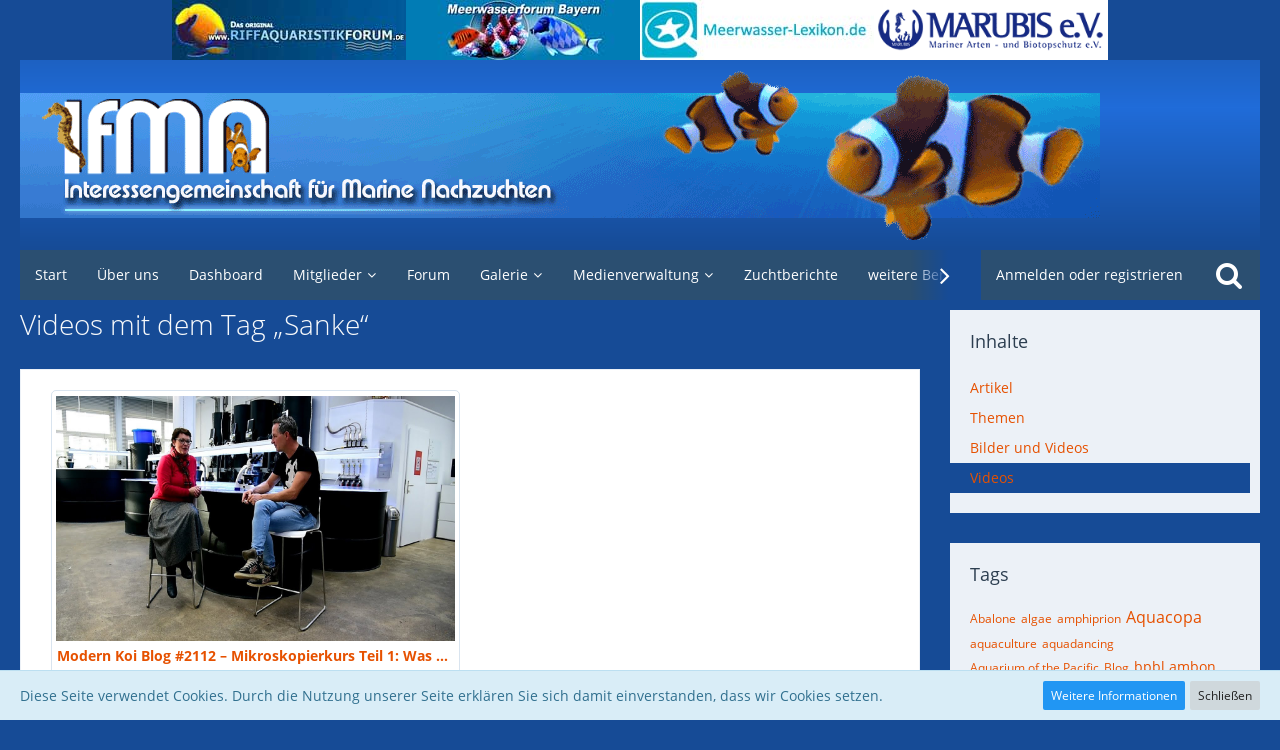

--- FILE ---
content_type: text/html; charset=UTF-8
request_url: https://www.ifmn.net/forum/index.php?tagged/10-sanke/&objectType=com.cls.easymedia.video
body_size: 13145
content:




<!DOCTYPE html>
<html dir="ltr" lang="de">

<head>
		
	<title>Videos mit dem Tag „Sanke“ - Interessengemeinschaft für marine Nachzuchten</title>
	
	<meta charset="utf-8">
<meta name="viewport" content="width=device-width, initial-scale=1">
<meta name="format-detection" content="telephone=no">
<meta name="robots" content="noindex"><meta property="og:site_name" content="Interessengemeinschaft für marine Nachzuchten">

<!-- Stylesheets -->
<link rel="stylesheet" type="text/css" href="https://www.ifmn.net/forum/style/style-3.css?m=1738578964"><link rel="preload" href="https://www.ifmn.net/forum/font/families/Open%20Sans/OpenSans-Regular.woff2?v=1614334343" as="font" crossorigin><link rel="preload" href="https://www.ifmn.net/forum/font/fontawesome-webfont.woff2?v=4.7.0" as="font" crossorigin type="font/woff2">

<script>
	var SID_ARG_2ND	= '';
	var WCF_PATH = 'https://www.ifmn.net/forum/';
	var WSC_API_URL = 'https://www.ifmn.net/forum/';
	var SECURITY_TOKEN = 'f90e89090209fbecb790e7ebbf5122e9fe78b4c045bc1c4f541a0b29e53b3c25-UpKAm/Zvxd5wvSA1NgBJhw==';
	var LANGUAGE_ID = 1;
	var LANGUAGE_USE_INFORMAL_VARIANT = false;
	var TIME_NOW = 1769303144;
	var LAST_UPDATE_TIME = 1738578960;
	var URL_LEGACY_MODE = false;
	var ENABLE_DEBUG_MODE = false;
	var ENABLE_PRODUCTION_DEBUG_MODE = true;
	var ENABLE_DEVELOPER_TOOLS = false;
	var WSC_API_VERSION = 2019;
	
	var REACTION_TYPES = {"1":{"title":"Gef\u00e4llt mir","renderedIcon":"<img\n\tsrc=\"https:\/\/www.ifmn.net\/forum\/images\/reaction\/like.svg\"\n\talt=\"Gef\u00e4llt mir\"\n\tclass=\"reactionType\"\n\tdata-reaction-type-id=\"1\"\n>","iconPath":"https:\/\/www.ifmn.net\/forum\/images\/reaction\/like.svg","showOrder":1,"reactionTypeID":1,"isAssignable":1},"2":{"title":"Danke","renderedIcon":"<img\n\tsrc=\"https:\/\/www.ifmn.net\/forum\/images\/reaction\/thanks.svg\"\n\talt=\"Danke\"\n\tclass=\"reactionType\"\n\tdata-reaction-type-id=\"2\"\n>","iconPath":"https:\/\/www.ifmn.net\/forum\/images\/reaction\/thanks.svg","showOrder":2,"reactionTypeID":2,"isAssignable":1},"3":{"title":"Haha","renderedIcon":"<img\n\tsrc=\"https:\/\/www.ifmn.net\/forum\/images\/reaction\/haha.svg\"\n\talt=\"Haha\"\n\tclass=\"reactionType\"\n\tdata-reaction-type-id=\"3\"\n>","iconPath":"https:\/\/www.ifmn.net\/forum\/images\/reaction\/haha.svg","showOrder":3,"reactionTypeID":3,"isAssignable":1},"4":{"title":"Verwirrend","renderedIcon":"<img\n\tsrc=\"https:\/\/www.ifmn.net\/forum\/images\/reaction\/confused.svg\"\n\talt=\"Verwirrend\"\n\tclass=\"reactionType\"\n\tdata-reaction-type-id=\"4\"\n>","iconPath":"https:\/\/www.ifmn.net\/forum\/images\/reaction\/confused.svg","showOrder":4,"reactionTypeID":4,"isAssignable":1},"5":{"title":"Traurig","renderedIcon":"<img\n\tsrc=\"https:\/\/www.ifmn.net\/forum\/images\/reaction\/sad.svg\"\n\talt=\"Traurig\"\n\tclass=\"reactionType\"\n\tdata-reaction-type-id=\"5\"\n>","iconPath":"https:\/\/www.ifmn.net\/forum\/images\/reaction\/sad.svg","showOrder":5,"reactionTypeID":5,"isAssignable":1}};
	
	</script>

<script src="https://www.ifmn.net/forum/js/WoltLabSuite.Core.min.js?v=1738578960"></script>
<script>
requirejs.config({
	baseUrl: 'https://www.ifmn.net/forum/js',
	urlArgs: 't=1738578960'
		, paths: {
		'Bastelstu.be/core': 'Bastelstu.be/core/library.min',
	}
	
});

window.addEventListener('pageshow', function(event) {
	if (event.persisted) {
		window.location.reload();
	}
});

</script>
<!-- __scFaviconsJS.tpl -->
<!-- /__scFaviconsJS.tpl --><script src="https://www.ifmn.net/forum/js/WoltLabSuite.Gallery.min.js?v=1738578960"></script>
<script src="https://www.ifmn.net/forum/js/WoltLabSuite.Forum.min.js?v=1738578960"></script>
<noscript>
	<style>
		.jsOnly {
			display: none !important;
		}
		
		.noJsOnly {
			display: block !important;
		}
	</style>
</noscript>

<script type="application/ld+json">
{
"@context": "http://schema.org",
"@type": "WebSite",
"url": "https:\/\/www.ifmn.net\/forum\/",
"potentialAction": {
"@type": "SearchAction",
"target": "https:\/\/www.ifmn.net\/forum\/index.php?search\/&q={search_term_string}",
"query-input": "required name=search_term_string"
}
}
</script>

<script>;(function () {
	var noop = function () { return false }

	if (!window.be) window.be = { }
	if (!window.be.bastelstu) window.be.bastelstu = { }
	if (!window.be.bastelstu.wcf) window.be.bastelstu.wcf = { }
	if (!window.be.bastelstu.wcf.push) {
		var legacy = { init: noop
		             , onConnect: noop
		             , onDisconnect: noop
		             , onMessage: noop
		             }
		window.be.bastelstu.wcf.push = legacy
	}
})();</script>
<!-- Icons -->
<link rel="apple-touch-icon" sizes="180x180" href="https://www.ifmn.net/forum/images/style-3/apple-touch-icon.png">
<link rel="manifest" href="https://www.ifmn.net/forum/images/style-3/manifest.json">
<link rel="shortcut icon" href="https://www.ifmn.net/forum/images/style-3/favicon.ico">
<meta name="msapplication-config" content="https://www.ifmn.net/forum/images/style-3/browserconfig.xml">
<meta name="theme-color" content="#164b96">

<link rel="canonical" href="https://www.ifmn.net/forum/index.php?tagged/10-sanke/&amp;objectType=com.cls.easymedia.video">
	</head>

<body id="tpl_wcf_tagged"
	itemscope itemtype="http://schema.org/WebPage"	data-template="tagged" data-application="wcf" data-page-id="32" data-page-identifier="com.woltlab.wcf.Tagged"		class="">

<span id="top"></span>

<div id="pageContainer" class="pageContainer">
	
	
	<div id="pageHeaderContainer" class="pageHeaderContainer">
	<header id="pageHeader" class="pageHeader">
		<div id="pageHeaderPanel" class="pageHeaderPanel">
		<div id ="hBanner">
		<a href="/component/banners/click/1.html" target="_blank" title="Riffaquaristikforum">
							<img src="https://www.ifmn.net/images/banners/RAFsmall.jpg" 
              alt="Riffaquaristikforum"	/> 	</a>
															
				<a href="/component/banners/click/2.html" target="_blank"
							title="Meerwasserforum Bayern">
							<img src="https://www.ifmn.net/images/banners/mewaforum-bayern-o.jpg"
								alt="Meerwasserforum Bayern" />   </a>
        <a href="/component/banners/click/3.html" target="_blank"
							title="Meerwasser-Lexikon">
							<img src="https://www.ifmn.net/images/banners/MWL.jpg"
								alt="Meerwasser-Lexikon" /> 	</a>
	  		<a href="/component/banners/click/10.html" target="_blank"
							title="MARUBIS">
							<img src="https://www.ifmn.net/images/banners/marubis.gif"
								alt="www.marubis.de" 	/> </a>
			

   
				
			<!-- 		<li class="item-21"><a href="/">Start</a></li>
					<li class="item-53"><a href="/ueber-uns.html">Über Uns</a></li>
					<li class="item-54"><a href="/forum">IFMN-Forum</a></li>
					<li class="item-122"><a href="/zuchtberichte.html">Zuchtberichte</a></li>
					<li class="item-147"><a href="/weitere-berichte.html">Weitere 
					Berichte</a></li>
					<li class="item-333 current active">
					<a href="/forum/gallery/">Bildergalerie</a></li>
					<li class="item-154"><a href="/weblinks.html">Weblinks</a></li>
					<li class="item-105">
					<a href="https://www.nachzuchtenregister.de">Nachzuchtenregister.de</a></li>
			-->	
         </div>
		 
		<div id="pageHeaderFacade" class="pageHeaderFacade">
			<div class="layoutBoundary">
				<div id="pageHeaderLogo" class="pageHeaderLogo">
		
	<a href="https://www.ifmn.net/forum/">
		<img src="https://www.ifmn.net/forum/images/style-3/pageLogo.png" alt="" class="pageHeaderLogoLarge" height="170" width="1080" loading="eager">
		<img src="https://www.ifmn.net/forum/images/style-3/pageLogoMobile.gif" alt="" class="pageHeaderLogoSmall" height="60" width="234" loading="eager">
		
		
	</a>
</div>
				
					


<div id="pageHeaderSearch" class="pageHeaderSearch">
	<form method="post" action="https://www.ifmn.net/forum/index.php?search/">
		<div id="pageHeaderSearchInputContainer" class="pageHeaderSearchInputContainer">
			<div class="pageHeaderSearchType dropdown">
				<a href="#" class="button dropdownToggle"><span class="pageHeaderSearchTypeLabel">Alles</span></a>
				<ul class="dropdownMenu">
					<li><a href="#" data-extended-link="https://www.ifmn.net/forum/index.php?search/" data-object-type="everywhere">Alles</a></li>
					<li class="dropdownDivider"></li>
					
					
					
																		<li><a href="#" data-extended-link="https://www.ifmn.net/forum/index.php?search/&amp;types%5B%5D=com.woltlab.wcf.article" data-object-type="com.woltlab.wcf.article">Artikel</a></li>
																								<li><a href="#" data-extended-link="https://www.ifmn.net/forum/index.php?search/&amp;types%5B%5D=com.woltlab.wcf.page" data-object-type="com.woltlab.wcf.page">Seiten</a></li>
																																			<li><a href="#" data-extended-link="https://www.ifmn.net/forum/index.php?search/&amp;types%5B%5D=com.woltlab.wbb.post" data-object-type="com.woltlab.wbb.post">Forum</a></li>
																								<li><a href="#" data-extended-link="https://www.ifmn.net/forum/index.php?search/&amp;types%5B%5D=com.woltlab.gallery.image" data-object-type="com.woltlab.gallery.image">Galerie</a></li>
																								<li><a href="#" data-extended-link="https://www.ifmn.net/forum/index.php?search/&amp;types%5B%5D=com.cls.easymedia.video" data-object-type="com.cls.easymedia.video">Videos</a></li>
																
					<li class="dropdownDivider"></li>
					<li><a class="pageHeaderSearchExtendedLink" href="https://www.ifmn.net/forum/index.php?search/">Erweiterte Suche</a></li>
				</ul>
			</div>
			
			<input type="search" name="q" id="pageHeaderSearchInput" class="pageHeaderSearchInput" placeholder="Suchbegriff eingeben" autocomplete="off" value="" required>
			
			<button class="pageHeaderSearchInputButton button" type="submit">
				<span class="icon icon16 fa-search pointer" title="Suche"></span>
			</button>
			
			<div id="pageHeaderSearchParameters"></div>
			
						
			<input type="hidden" name="t" value="f90e89090209fbecb790e7ebbf5122e9fe78b4c045bc1c4f541a0b29e53b3c25-UpKAm/Zvxd5wvSA1NgBJhw==">
		</div>
	</form>
</div>

	</div>
		</div>
		

			<div class="layoutBoundary">
				<div class="box mainMenu" data-box-identifier="com.woltlab.wcf.MainMenu">
			
		
	<div class="boxContent">
		<nav aria-label="Hauptmenü">
	<ol class="boxMenu">
		
		
					<li class="" data-identifier="com.woltlab.wcf.generic38">
				<a href="https://www.ifmn.net/" class="boxMenuLink">
					<span class="boxMenuLinkTitle">Start</span>
									</a>
				
				</li>				
									<li class="" data-identifier="com.woltlab.wcf.generic39">
				<a href="https://www.ifmn.net/ueber-uns.html" class="boxMenuLink">
					<span class="boxMenuLinkTitle">Über uns</span>
									</a>
				
				</li>				
									<li class="" data-identifier="com.woltlab.wcf.Dashboard">
				<a href="https://www.ifmn.net/forum/" class="boxMenuLink">
					<span class="boxMenuLinkTitle">Dashboard</span>
									</a>
				
				</li>				
									<li class=" boxMenuHasChildren" data-identifier="com.woltlab.wcf.MembersList">
				<a href="https://www.ifmn.net/forum/index.php?members-list/" class="boxMenuLink">
					<span class="boxMenuLinkTitle">Mitglieder</span>
									</a>
				
				<ol class="boxMenuDepth1">				
									<li class="" data-identifier="com.woltlab.wcf.RecentActivityList">
				<a href="https://www.ifmn.net/forum/index.php?recent-activity-list/" class="boxMenuLink">
					<span class="boxMenuLinkTitle">Letzte Aktivitäten</span>
									</a>
				
				</li>				
									<li class="" data-identifier="com.woltlab.wcf.UsersOnlineList">
				<a href="https://www.ifmn.net/forum/index.php?users-online-list/" class="boxMenuLink">
					<span class="boxMenuLinkTitle">Benutzer online</span>
									</a>
				
				</li>				
									<li class="" data-identifier="com.woltlab.wcf.Team">
				<a href="https://www.ifmn.net/forum/index.php?team/" class="boxMenuLink">
					<span class="boxMenuLinkTitle">Team</span>
									</a>
				
				</li>				
									<li class="" data-identifier="com.woltlab.wcf.UserSearch">
				<a href="https://www.ifmn.net/forum/index.php?user-search/" class="boxMenuLink">
					<span class="boxMenuLinkTitle">Mitgliedersuche</span>
									</a>
				
				</li>				
									</ol></li>									<li class="" data-identifier="com.woltlab.wbb.BoardList">
				<a href="https://www.ifmn.net/forum/forum/" class="boxMenuLink">
					<span class="boxMenuLinkTitle">Forum</span>
									</a>
				
				</li>				
									<li class=" boxMenuHasChildren" data-identifier="com.woltlab.gallery.Gallery">
				<a href="https://www.ifmn.net/forum/gallery/" class="boxMenuLink">
					<span class="boxMenuLinkTitle">Galerie</span>
									</a>
				
				<ol class="boxMenuDepth1">				
									<li class="" data-identifier="com.woltlab.gallery.AlbumList">
				<a href="https://www.ifmn.net/forum/gallery/index.php?album-list/" class="boxMenuLink">
					<span class="boxMenuLinkTitle">Alben</span>
									</a>
				
				</li>				
									</ol></li>									<li class=" boxMenuHasChildren" data-identifier="com.cls.easymedia.Overview">
				<a href="https://www.ifmn.net/forum/easymedia/" class="boxMenuLink">
					<span class="boxMenuLinkTitle">Medienverwaltung</span>
									</a>
				
				<ol class="boxMenuDepth1">				
									<li class="" data-identifier="com.cls.easymedia.AlbumList">
				<a href="https://www.ifmn.net/forum/easymedia/index.php?album-list/" class="boxMenuLink">
					<span class="boxMenuLinkTitle">Alben</span>
									</a>
				
				</li>				
									<li class="" data-identifier="com.cls.easymedia.VideoList">
				<a href="https://www.ifmn.net/forum/easymedia/index.php?video-list/" class="boxMenuLink">
					<span class="boxMenuLinkTitle">Alle Videos</span>
									</a>
				
				</li>				
									<li class="" data-identifier="com.cls.easymedia.VideoChannelList">
				<a href="https://www.ifmn.net/forum/easymedia/index.php?video-channel-list/" class="boxMenuLink">
					<span class="boxMenuLinkTitle">Videokanäle</span>
									</a>
				
				</li>				
									<li class="" data-identifier="com.cls.easymedia.LivestreamList">
				<a href="https://www.ifmn.net/forum/easymedia/index.php?livestream-list/" class="boxMenuLink">
					<span class="boxMenuLinkTitle">Livestreams</span>
									</a>
				
				</li>				
									</ol></li>									<li class="" data-identifier="com.woltlab.wcf.generic40">
				<a href="https://www.ifmn.net/zuchtberichte.html" class="boxMenuLink">
					<span class="boxMenuLinkTitle">Zuchtberichte</span>
									</a>
				
				</li>				
									<li class="" data-identifier="com.woltlab.wcf.generic41">
				<a href="https://www.ifmn.net/weitere-berichte.html" class="boxMenuLink">
					<span class="boxMenuLinkTitle">weitere Berichte</span>
									</a>
				
				</li>				
									<li class="" data-identifier="com.woltlab.wcf.generic42">
				<a href="https://www.ifmn.net/weblinks.html" class="boxMenuLink">
					<span class="boxMenuLinkTitle">Weblinks</span>
									</a>
				
				</li>				
									<li class="" data-identifier="com.woltlab.wcf.generic43">
				<a href="https://www.nachzuchtenregister.de/" target="_blank" rel="nofollow noopener noreferrer" class="boxMenuLink">
					<span class="boxMenuLinkTitle">Nachzuchtenregister.de</span>
									</a>
				
				</li>				
																	
		
	</ol>
</nav>	</div>
</div>				
				<nav id="topMenu" class="userPanel">
		
	<ul class="userPanelItems">
												<!-- login box -->
				<li id="userLogin">
					<a class="loginLink" href="https://www.ifmn.net/forum/index.php?login/">Anmelden oder registrieren</a>
					<div id="loginForm" class="loginForm" style="display: none">
						<form method="post" action="https://www.ifmn.net/forum/index.php?login/">
							<section class="section loginFormLogin">
								<h2 class="sectionTitle">Anmeldung</h2>
								
								<dl>
									<dt><label for="username">Benutzername oder E-Mail-Adresse</label></dt>
									<dd>
										<input type="text" id="username" name="username" value="" required class="long" autocomplete="username">
									</dd>
								</dl>
								
								<dl>
									<dt><label for="password">Kennwort</label></dt>
									<dd>
										<input type="password" id="password" name="password" value="" class="long" autocomplete="current-password">
										<small><a href="https://www.ifmn.net/forum/index.php?lost-password/">Kennwort vergessen</a></small>
									</dd>
								</dl>
								
								
								
								<div class="userLoginButtons">
									<input type="submit" value="Absenden" accesskey="s">
									<input type="hidden" name="url" value="/forum/index.php?tagged/10-sanke/&amp;objectType=com.cls.easymedia.video">
									<input type="hidden" name="t" value="f90e89090209fbecb790e7ebbf5122e9fe78b4c045bc1c4f541a0b29e53b3c25-UpKAm/Zvxd5wvSA1NgBJhw==">
								</div>
							</section>
							
															<section class="section loginFormRegister">
									<h2 class="sectionTitle">Registrierung</h2>
									
									<p>Sie haben noch kein Benutzerkonto auf unserer Seite? <a href="https://www.ifmn.net/forum/index.php?register/">Registrieren Sie sich kostenlos</a> und nehmen Sie an unserer Community teil!</p>
									
									<div class="userLoginButtons">
										<a href="https://www.ifmn.net/forum/index.php?register/" class="button loginFormRegisterButton">Benutzerkonto erstellen</a>
									</div>
								</section>
														
							
						</form>
					</div>
					
					</li>
							
								
							
		<!-- page search -->
					<li class="jsOnly">
				<a href="#" id="userPanelSearchButton" class="jsTooltip" title="Suche"><span class="icon icon32 fa-search"></span> <span>Suche</span></a>
			</li>
			</ul>
</nav>
			</div>
		</div>
		
		
		<div id="pageHeaderFacade" class="pageHeaderFacade">
			<div class="layoutBoundary">
				<div id="pageHeaderLogo" class="pageHeaderLogo">
		
	<a href="https://www.ifmn.net/forum/">
		<img src="https://www.ifmn.net/forum/images/style-3/pageLogo.png" alt="" class="pageHeaderLogoLarge" height="170" width="1080" loading="eager">
		<img src="https://www.ifmn.net/forum/images/style-3/pageLogoMobile.gif" alt="" class="pageHeaderLogoSmall" height="60" width="234" loading="eager">
		
		
	</a>
</div>
				
				


<div id="pageHeaderSearch" class="pageHeaderSearch">
	<form method="post" action="https://www.ifmn.net/forum/index.php?search/">
		<div id="pageHeaderSearchInputContainer" class="pageHeaderSearchInputContainer">
			<div class="pageHeaderSearchType dropdown">
				<a href="#" class="button dropdownToggle"><span class="pageHeaderSearchTypeLabel">Alles</span></a>
				<ul class="dropdownMenu">
					<li><a href="#" data-extended-link="https://www.ifmn.net/forum/index.php?search/" data-object-type="everywhere">Alles</a></li>
					<li class="dropdownDivider"></li>
					
					
					
																		<li><a href="#" data-extended-link="https://www.ifmn.net/forum/index.php?search/&amp;types%5B%5D=com.woltlab.wcf.article" data-object-type="com.woltlab.wcf.article">Artikel</a></li>
																								<li><a href="#" data-extended-link="https://www.ifmn.net/forum/index.php?search/&amp;types%5B%5D=com.woltlab.wcf.page" data-object-type="com.woltlab.wcf.page">Seiten</a></li>
																																			<li><a href="#" data-extended-link="https://www.ifmn.net/forum/index.php?search/&amp;types%5B%5D=com.woltlab.wbb.post" data-object-type="com.woltlab.wbb.post">Forum</a></li>
																								<li><a href="#" data-extended-link="https://www.ifmn.net/forum/index.php?search/&amp;types%5B%5D=com.woltlab.gallery.image" data-object-type="com.woltlab.gallery.image">Galerie</a></li>
																								<li><a href="#" data-extended-link="https://www.ifmn.net/forum/index.php?search/&amp;types%5B%5D=com.cls.easymedia.video" data-object-type="com.cls.easymedia.video">Videos</a></li>
																
					<li class="dropdownDivider"></li>
					<li><a class="pageHeaderSearchExtendedLink" href="https://www.ifmn.net/forum/index.php?search/">Erweiterte Suche</a></li>
				</ul>
			</div>
			
			<input type="search" name="q" id="pageHeaderSearchInput" class="pageHeaderSearchInput" placeholder="Suchbegriff eingeben" autocomplete="off" value="" required>
			
			<button class="pageHeaderSearchInputButton button" type="submit">
				<span class="icon icon16 fa-search pointer" title="Suche"></span>
			</button>
			
			<div id="pageHeaderSearchParameters"></div>
			
						
			<input type="hidden" name="t" value="f90e89090209fbecb790e7ebbf5122e9fe78b4c045bc1c4f541a0b29e53b3c25-UpKAm/Zvxd5wvSA1NgBJhw==">
		</div>
	</form>
</div>

	</div>
		</div>
		
		</header>
	
	
</div>
	
	
	
	
	
	<div class="pageNavigation">
	<div class="layoutBoundary">
			<nav class="breadcrumbs" aria-label="Verlaufsnavigation">
		<ol itemprop="breadcrumb" itemscope itemtype="http://schema.org/BreadcrumbList">
			<li title="Interessengemeinschaft für marine Nachzuchten" itemprop="itemListElement" itemscope itemtype="http://schema.org/ListItem">
							<a href="https://www.ifmn.net/forum/" itemprop="item"><span itemprop="name">Interessengemeinschaft für marine Nachzuchten</span></a>
															<meta itemprop="position" content="1">
																					</li>
		</ol>
	</nav>
		
		
	</div>
</div>
	
	
	
	<section id="main" class="main" role="main">
		<div class="layoutBoundary">
			
			
			<div id="content" class="content">
								
																					
													<header class="contentHeader">
								<div class="contentHeaderTitle">
									<h1 class="contentTitle">Videos mit dem Tag „Sanke“</h1>
																	</div>
								
								
							</header>
																			
				
				
				


	<div class="section">
								
			<div class="jsClipboardContainer" data-type="com.cls.easymedia.video">
			<input type="checkbox" class="jsClipboardMarkAll" style="display:none;" id="easymediaVideoListClipboardMarkAll" />						<ul class="easymediaVideoList columns-3">
														<li id="video1" class="easymediaVideo externalProvider jsClipboardObject" data-object-id="1" data-is-deleted="0" data-is-disabled="0" data-can-delete-video="" data-can-edit-video="" data-can-moderate-video="" data-can-restore-video="0" data-can-trash-video="0" data-can-enable-video="0" data-can-view-deleted-video="0">
						<div>
							<div class="videoListContainer" style="position: relative; margin: 0 auto;">
																	<img src="https://www.ifmn.net/forum/easymedia/store/video/preview/1-4acc49f8f05ecca92a61f577f6b75678911ee793.jpg" alt="Modern Koi Blog #2112 – Mikroskopierkurs Teil 1: Was sind Parasiten?"  />																																			<a href="https://www.ifmn.net/forum/easymedia/index.php?video/1-modern-koi-blog-2112-mikroskopierkurs-teil-1-was-sind-parasiten/" style="position: absolute; top: 0; left: 0; width: 100%; height: 100%;"></a>
																								</div>
						
							<div>
																
																	<a href="https://www.ifmn.net/forum/easymedia/index.php?video/1-modern-koi-blog-2112-mikroskopierkurs-teil-1-was-sind-parasiten/"><p>Modern Koi Blog #2112 – Mikroskopierkurs Teil 1: Was sind Parasiten?</p></a>
																<div>
									<small>
										<a href="https://www.ifmn.net/forum/index.php?user/1-rainers/" class="userLink" data-user-id="1">Rainers</a> - <time datetime="2019-02-01T11:08:07+01:00" class="datetime" data-timestamp="1549015687" data-date="1. Februar 2019" data-time="11:08" data-offset="3600">1. Februar 2019</time>																			</small>
									
									<dl class="plain inlineDataList videoBigRows">
										<dt title="Zugriffe" class="jsTooltip"><span class="icon icon16 fa-eye"></span></dt>
										<dd>2.118</dd>
										
										<dt title="Kommentare" class="jsTooltip"><span class="icon icon16 fa-comment"></span></dt>
										<dd>0</dd>
										
																					<dt title="Reaktionen" class="jsTooltip"><span class="icon icon16 fa-thumbs-o-up"></span></dt>
											<dd>0</dd>
																				
																			</dl>
								</div>
							</div>
							
																				</div>
											</li>
							</ul>
			<div style="clear: both;"></div>
		</div>	</div>

<footer class="contentFooter">
	
	
	
</footer>

				
				
				
				
							</div>
				
							
															
				<aside class="sidebar boxesSidebarRight" aria-label="Rechte Seitenleiste" data-show-sidebar="Rechte Sidebar" data-hide-sidebar="Sidebar verbergen">
					<div class="boxContainer">
													
										
				
				
								
										<section class="box" data-static-box-identifier="com.woltlab.wcf.TaggedMenu">
		<h2 class="boxTitle">Inhalte</h2>
		
		<nav class="boxContent">
			<ul class="boxMenu">
									<li><a class="boxMenuLink" href="https://www.ifmn.net/forum/index.php?tagged/10-sanke/&amp;objectType=com.woltlab.wcf.article">Artikel</a></li>
									<li><a class="boxMenuLink" href="https://www.ifmn.net/forum/index.php?tagged/10-sanke/&amp;objectType=com.woltlab.wbb.thread">Themen</a></li>
									<li><a class="boxMenuLink" href="https://www.ifmn.net/forum/index.php?tagged/10-sanke/&amp;objectType=com.woltlab.gallery.image">Bilder und Videos</a></li>
									<li class="active"><a class="boxMenuLink" href="https://www.ifmn.net/forum/index.php?tagged/10-sanke/&amp;objectType=com.cls.easymedia.video">Videos</a></li>
							</ul>
		</nav>
	</section>
	
			<section class="box" data-static-box-identifier="com.woltlab.wcf.TaggedTagCloud">
			<h2 class="boxTitle">Tags</h2>
			
			<div class="boxContent">
					<ul class="tagList">
		<li><a href="https://www.ifmn.net/forum/index.php?tagged/78-abalone/&amp;objectType=com.cls.easymedia.video" rel="tag" class="tagWeight1">Abalone</a></li>
							<li><a href="https://www.ifmn.net/forum/index.php?tagged/73-algae/&amp;objectType=com.cls.easymedia.video" rel="tag" class="tagWeight1">algae</a></li>
							<li><a href="https://www.ifmn.net/forum/index.php?tagged/28-amphiprion/&amp;objectType=com.cls.easymedia.video" rel="tag" class="tagWeight1">amphiprion</a></li>
							<li><a href="https://www.ifmn.net/forum/index.php?tagged/56-aquacopa/&amp;objectType=com.cls.easymedia.video" rel="tag" class="tagWeight3">Aquacopa</a></li>
							<li><a href="https://www.ifmn.net/forum/index.php?tagged/68-aquaculture/&amp;objectType=com.cls.easymedia.video" rel="tag" class="tagWeight1">aquaculture</a></li>
							<li><a href="https://www.ifmn.net/forum/index.php?tagged/24-aquadancing/&amp;objectType=com.cls.easymedia.video" rel="tag" class="tagWeight1">aquadancing</a></li>
							<li><a href="https://www.ifmn.net/forum/index.php?tagged/75-aquarium-of-the-pacific/&amp;objectType=com.cls.easymedia.video" rel="tag" class="tagWeight1">Aquarium of the Pacific</a></li>
							<li><a href="https://www.ifmn.net/forum/index.php?tagged/16-blog/&amp;objectType=com.cls.easymedia.video" rel="tag" class="tagWeight1">Blog</a></li>
							<li><a href="https://www.ifmn.net/forum/index.php?tagged/129-bpbl-ambon/&amp;objectType=com.cls.easymedia.video" rel="tag" class="tagWeight2">bpbl ambon</a></li>
							<li><a href="https://www.ifmn.net/forum/index.php?tagged/61-brachionus/&amp;objectType=com.cls.easymedia.video" rel="tag" class="tagWeight1">Brachionus</a></li>
							<li><a href="https://www.ifmn.net/forum/index.php?tagged/69-breeding-reef-fish/&amp;objectType=com.cls.easymedia.video" rel="tag" class="tagWeight1">breeding reef fish</a></li>
							<li><a href="https://www.ifmn.net/forum/index.php?tagged/39-brs-tv/&amp;objectType=com.cls.easymedia.video" rel="tag" class="tagWeight7">brs tv</a></li>
							<li><a href="https://www.ifmn.net/forum/index.php?tagged/40-brstv/&amp;objectType=com.cls.easymedia.video" rel="tag" class="tagWeight7">brstv</a></li>
							<li><a href="https://www.ifmn.net/forum/index.php?tagged/109-budidaya-ikan-nemo/&amp;objectType=com.cls.easymedia.video" rel="tag" class="tagWeight2">budidaya ikan nemo</a></li>
							<li><a href="https://www.ifmn.net/forum/index.php?tagged/41-bulkreefsupply/&amp;objectType=com.cls.easymedia.video" rel="tag" class="tagWeight7">bulkreefsupply</a></li>
							<li><a href="https://www.ifmn.net/forum/index.php?tagged/26-clownfish/&amp;objectType=com.cls.easymedia.video" rel="tag" class="tagWeight3">clownfish</a></li>
							<li><a href="https://www.ifmn.net/forum/index.php?tagged/38-clownfish-breeding/&amp;objectType=com.cls.easymedia.video" rel="tag" class="tagWeight2">clownfish breeding</a></li>
							<li><a href="https://www.ifmn.net/forum/index.php?tagged/101-clown-fish-breeding-farm/&amp;objectType=com.cls.easymedia.video" rel="tag" class="tagWeight1">clown fish breeding farm</a></li>
							<li><a href="https://www.ifmn.net/forum/index.php?tagged/103-clown-fish-breeding-step-by-st/&amp;objectType=com.cls.easymedia.video" rel="tag" class="tagWeight1">clown fish breeding step by st</a></li>
							<li><a href="https://www.ifmn.net/forum/index.php?tagged/37-clownfish-farm/&amp;objectType=com.cls.easymedia.video" rel="tag" class="tagWeight1">clownfish farm</a></li>
							<li><a href="https://www.ifmn.net/forum/index.php?tagged/50-clownfish-grading/&amp;objectType=com.cls.easymedia.video" rel="tag" class="tagWeight1">clownfish grading</a></li>
							<li><a href="https://www.ifmn.net/forum/index.php?tagged/99-clownfish-in-taiwan/&amp;objectType=com.cls.easymedia.video" rel="tag" class="tagWeight1">clownfish in Taiwan</a></li>
							<li><a href="https://www.ifmn.net/forum/index.php?tagged/76-conservation/&amp;objectType=com.cls.easymedia.video" rel="tag" class="tagWeight1">Conservation</a></li>
							<li><a href="https://www.ifmn.net/forum/index.php?tagged/60-copepoden/&amp;objectType=com.cls.easymedia.video" rel="tag" class="tagWeight1">Copepoden</a></li>
							<li><a href="https://www.ifmn.net/forum/index.php?tagged/59-copepods/&amp;objectType=com.cls.easymedia.video" rel="tag" class="tagWeight2">Copepods</a></li>
							<li><a href="https://www.ifmn.net/forum/index.php?tagged/80-cuttlefish/&amp;objectType=com.cls.easymedia.video" rel="tag" class="tagWeight1">Cuttlefish</a></li>
							<li><a href="https://www.ifmn.net/forum/index.php?tagged/63-daniel-heerz/&amp;objectType=com.cls.easymedia.video" rel="tag" class="tagWeight1">Daniel Heerz</a></li>
							<li><a href="https://www.ifmn.net/forum/index.php?tagged/25-designer-clownfish/&amp;objectType=com.cls.easymedia.video" rel="tag" class="tagWeight2">designer clownfish</a></li>
							<li><a href="https://www.ifmn.net/forum/index.php?tagged/27-domestic-clownfish/&amp;objectType=com.cls.easymedia.video" rel="tag" class="tagWeight1">domestic clownfish</a></li>
							<li><a href="https://www.ifmn.net/forum/index.php?tagged/86-dottyback/&amp;objectType=com.cls.easymedia.video" rel="tag" class="tagWeight1">Dottyback</a></li>
							<li><a href="https://www.ifmn.net/forum/index.php?tagged/88-dottybacks/&amp;objectType=com.cls.easymedia.video" rel="tag" class="tagWeight1">dottybacks</a></li>
							<li><a href="https://www.ifmn.net/forum/index.php?tagged/100-fancy-clownfish/&amp;objectType=com.cls.easymedia.video" rel="tag" class="tagWeight1">fancy clownfish</a></li>
							<li><a href="https://www.ifmn.net/forum/index.php?tagged/14-farm/&amp;objectType=com.cls.easymedia.video" rel="tag" class="tagWeight1">Farm</a></li>
							<li><a href="https://www.ifmn.net/forum/index.php?tagged/71-fish-breeding/&amp;objectType=com.cls.easymedia.video" rel="tag" class="tagWeight1">fish breeding</a></li>
							<li><a href="https://www.ifmn.net/forum/index.php?tagged/3-from/&amp;objectType=com.cls.easymedia.video" rel="tag" class="tagWeight1">from</a></li>
							<li><a href="https://www.ifmn.net/forum/index.php?tagged/30-frostbite-clownfish/&amp;objectType=com.cls.easymedia.video" rel="tag" class="tagWeight1">frostbite clownfish</a></li>
							<li><a href="https://www.ifmn.net/forum/index.php?tagged/49-grading-clownfish/&amp;objectType=com.cls.easymedia.video" rel="tag" class="tagWeight1">grading clownfish</a></li>
							<li><a href="https://www.ifmn.net/forum/index.php?tagged/82-habitat/&amp;objectType=com.cls.easymedia.video" rel="tag" class="tagWeight1">Habitat</a></li>
							<li><a href="https://www.ifmn.net/forum/index.php?tagged/104-hindi/&amp;objectType=com.cls.easymedia.video" rel="tag" class="tagWeight1">Hindi</a></li>
							<li><a href="https://www.ifmn.net/forum/index.php?tagged/19-hiroshima/&amp;objectType=com.cls.easymedia.video" rel="tag" class="tagWeight1">Hiroshima</a></li>
							<li><a href="https://www.ifmn.net/forum/index.php?tagged/102-how-to-breed-clownfish/&amp;objectType=com.cls.easymedia.video" rel="tag" class="tagWeight1">how to breed clownfish</a></li>
							<li><a href="https://www.ifmn.net/forum/index.php?tagged/124-ikan-badut/&amp;objectType=com.cls.easymedia.video" rel="tag" class="tagWeight2">ikan badut</a></li>
							<li><a href="https://www.ifmn.net/forum/index.php?tagged/108-ikan-hias/&amp;objectType=com.cls.easymedia.video" rel="tag" class="tagWeight2">ikan hias</a></li>
							<li><a href="https://www.ifmn.net/forum/index.php?tagged/110-ikan-nemo/&amp;objectType=com.cls.easymedia.video" rel="tag" class="tagWeight2">ikan nemo</a></li>
							<li><a href="https://www.ifmn.net/forum/index.php?tagged/83-invertebrates/&amp;objectType=com.cls.easymedia.video" rel="tag" class="tagWeight1">Invertebrates</a></li>
							<li><a href="https://www.ifmn.net/forum/index.php?tagged/77-inverts/&amp;objectType=com.cls.easymedia.video" rel="tag" class="tagWeight1">Inverts</a></li>
							<li><a href="https://www.ifmn.net/forum/index.php?tagged/67-jamie-craggs/&amp;objectType=com.cls.easymedia.video" rel="tag" class="tagWeight1">jamie craggs</a></li>
							<li><a href="https://www.ifmn.net/forum/index.php?tagged/4-japan/&amp;objectType=com.cls.easymedia.video" rel="tag" class="tagWeight1">Japan</a></li>
							<li><a href="https://www.ifmn.net/forum/index.php?tagged/8-kammerer/&amp;objectType=com.cls.easymedia.video" rel="tag" class="tagWeight1">Kammerer</a></li>
							<li><a href="https://www.ifmn.net/forum/index.php?tagged/12-karashigoi/&amp;objectType=com.cls.easymedia.video" rel="tag" class="tagWeight1">Karashigoi</a></li>
							<li><a href="https://www.ifmn.net/forum/index.php?tagged/11-kohaku/&amp;objectType=com.cls.easymedia.video" rel="tag" class="tagWeight1">Kohaku</a></li>
							<li><a href="https://www.ifmn.net/forum/index.php?tagged/6-koi/&amp;objectType=com.cls.easymedia.video" rel="tag" class="tagWeight1">Koi</a></li>
							<li><a href="https://www.ifmn.net/forum/index.php?tagged/5-koiblog/&amp;objectType=com.cls.easymedia.video" rel="tag" class="tagWeight1">Koiblog</a></li>
							<li><a href="https://www.ifmn.net/forum/index.php?tagged/13-konishi/&amp;objectType=com.cls.easymedia.video" rel="tag" class="tagWeight1">Konishi</a></li>
							<li><a href="https://www.ifmn.net/forum/index.php?tagged/22-kurs/&amp;objectType=com.cls.easymedia.video" rel="tag" class="tagWeight1">Kurs</a></li>
							<li><a href="https://www.ifmn.net/forum/index.php?tagged/51-larva-clownfish/&amp;objectType=com.cls.easymedia.video" rel="tag" class="tagWeight1">larva clownfish</a></li>
							<li><a href="https://www.ifmn.net/forum/index.php?tagged/87-latin-names/&amp;objectType=com.cls.easymedia.video" rel="tag" class="tagWeight1">latin names</a></li>
							<li><a href="https://www.ifmn.net/forum/index.php?tagged/57-life-feed/&amp;objectType=com.cls.easymedia.video" rel="tag" class="tagWeight3">Life Feed</a></li>
							<li><a href="https://www.ifmn.net/forum/index.php?tagged/2-live/&amp;objectType=com.cls.easymedia.video" rel="tag" class="tagWeight1">Live</a></li>
							<li><a href="https://www.ifmn.net/forum/index.php?tagged/64-macna/&amp;objectType=com.cls.easymedia.video" rel="tag" class="tagWeight5">MACNA</a></li>
							<li><a href="https://www.ifmn.net/forum/index.php?tagged/66-macna-2017/&amp;objectType=com.cls.easymedia.video" rel="tag" class="tagWeight1">MACNA 2017</a></li>
							<li><a href="https://www.ifmn.net/forum/index.php?tagged/65-macna-2018/&amp;objectType=com.cls.easymedia.video" rel="tag" class="tagWeight4">MACNA 2018</a></li>
							<li><a href="https://www.ifmn.net/forum/index.php?tagged/44-macna2019/&amp;objectType=com.cls.easymedia.video" rel="tag" class="tagWeight4">MACNA2019</a></li>
							<li><a href="https://www.ifmn.net/forum/index.php?tagged/45-macna-2019/&amp;objectType=com.cls.easymedia.video" rel="tag" class="tagWeight4">MACNA 2019</a></li>
							<li><a href="https://www.ifmn.net/forum/index.php?tagged/47-macna-2019-speakers/&amp;objectType=com.cls.easymedia.video" rel="tag" class="tagWeight4">MACNA 2019 speakers</a></li>
							<li><a href="https://www.ifmn.net/forum/index.php?tagged/46-macna-speakers-2019/&amp;objectType=com.cls.easymedia.video" rel="tag" class="tagWeight4">MACNA Speakers 2019</a></li>
							<li><a href="https://www.ifmn.net/forum/index.php?tagged/43-marine-aquarium/&amp;objectType=com.cls.easymedia.video" rel="tag" class="tagWeight7">marine aquarium</a></li>
							<li><a href="https://www.ifmn.net/forum/index.php?tagged/7-martin/&amp;objectType=com.cls.easymedia.video" rel="tag" class="tagWeight1">Martin</a></li>
							<li><a href="https://www.ifmn.net/forum/index.php?tagged/58-meerwasser-aquarium/&amp;objectType=com.cls.easymedia.video" rel="tag" class="tagWeight1">Meerwasser Aquarium</a></li>
							<li><a href="https://www.ifmn.net/forum/index.php?tagged/21-mikroskop/&amp;objectType=com.cls.easymedia.video" rel="tag" class="tagWeight1">Mikroskop</a></li>
							<li><a href="https://www.ifmn.net/forum/index.php?tagged/20-mikroskopierkurs/&amp;objectType=com.cls.easymedia.video" rel="tag" class="tagWeight1">Mikroskopierkurs</a></li>
							<li><a href="https://www.ifmn.net/forum/index.php?tagged/15-modern/&amp;objectType=com.cls.easymedia.video" rel="tag" class="tagWeight1">Modern</a></li>
							<li><a href="https://www.ifmn.net/forum/index.php?tagged/23-parasiten/&amp;objectType=com.cls.easymedia.video" rel="tag" class="tagWeight1">Parasiten</a></li>
							<li><a href="https://www.ifmn.net/forum/index.php?tagged/31-percula-clownfish/&amp;objectType=com.cls.easymedia.video" rel="tag" class="tagWeight1">percula clownfish</a></li>
							<li><a href="https://www.ifmn.net/forum/index.php?tagged/74-phytoplankton/&amp;objectType=com.cls.easymedia.video" rel="tag" class="tagWeight1">phytoplankton</a></li>
							<li><a href="https://www.ifmn.net/forum/index.php?tagged/48-picasso-clownfish/&amp;objectType=com.cls.easymedia.video" rel="tag" class="tagWeight1">picasso clownfish</a></li>
							<li><a href="https://www.ifmn.net/forum/index.php?tagged/84-pseudochromidae/&amp;objectType=com.cls.easymedia.video" rel="tag" class="tagWeight1">Pseudochromidae</a></li>
							<li><a href="https://www.ifmn.net/forum/index.php?tagged/85-pseudochromis/&amp;objectType=com.cls.easymedia.video" rel="tag" class="tagWeight1">Pseudochromis</a></li>
							<li><a href="https://www.ifmn.net/forum/index.php?tagged/70-raising-fish/&amp;objectType=com.cls.easymedia.video" rel="tag" class="tagWeight1">raising fish</a></li>
							<li><a href="https://www.ifmn.net/forum/index.php?tagged/33-reef-aquarium/&amp;objectType=com.cls.easymedia.video" rel="tag" class="tagWeight2">reef aquarium</a></li>
							<li><a href="https://www.ifmn.net/forum/index.php?tagged/91-reef-fishes/&amp;objectType=com.cls.easymedia.video" rel="tag" class="tagWeight1">reef fishes</a></li>
							<li><a href="https://www.ifmn.net/forum/index.php?tagged/42-reef-supplies/&amp;objectType=com.cls.easymedia.video" rel="tag" class="tagWeight7">reef supplies</a></li>
							<li><a href="https://www.ifmn.net/forum/index.php?tagged/35-reef-tank/&amp;objectType=com.cls.easymedia.video" rel="tag" class="tagWeight7">reef tank</a></li>
							<li><a href="https://www.ifmn.net/forum/index.php?tagged/81-restoration/&amp;objectType=com.cls.easymedia.video" rel="tag" class="tagWeight1">Restoration</a></li>
							<li><a href="https://www.ifmn.net/forum/index.php?tagged/72-rotifers/&amp;objectType=com.cls.easymedia.video" rel="tag" class="tagWeight1">rotifers</a></li>
							<li><a href="https://www.ifmn.net/forum/index.php?tagged/62-r%C3%A4dertierchen/&amp;objectType=com.cls.easymedia.video" rel="tag" class="tagWeight1">Rädertierchen</a></li>
							<li><a href="https://www.ifmn.net/forum/index.php?tagged/32-saltwater-aquarium/&amp;objectType=com.cls.easymedia.video" rel="tag" class="tagWeight7">saltwater aquarium</a></li>
							<li><a href="https://www.ifmn.net/forum/index.php?tagged/36-saltwater-fish/&amp;objectType=com.cls.easymedia.video" rel="tag" class="tagWeight3">saltwater fish</a></li>
							<li><a href="https://www.ifmn.net/forum/index.php?tagged/34-saltwater-tank/&amp;objectType=com.cls.easymedia.video" rel="tag" class="tagWeight1">saltwater tank</a></li>
							<li><a href="https://www.ifmn.net/forum/index.php?tagged/10-sanke/&amp;objectType=com.cls.easymedia.video" rel="tag" class="tagWeight1">Sanke</a></li>
							<li><a href="https://www.ifmn.net/forum/index.php?tagged/9-showa/&amp;objectType=com.cls.easymedia.video" rel="tag" class="tagWeight1">Showa</a></li>
							<li><a href="https://www.ifmn.net/forum/index.php?tagged/29-snowflake-clownfish/&amp;objectType=com.cls.easymedia.video" rel="tag" class="tagWeight1">snowflake clownfish</a></li>
							<li><a href="https://www.ifmn.net/forum/index.php?tagged/90-taxonomy/&amp;objectType=com.cls.easymedia.video" rel="tag" class="tagWeight1">taxonomy</a></li>
							<li><a href="https://www.ifmn.net/forum/index.php?tagged/54-tiggerpods/&amp;objectType=com.cls.easymedia.video" rel="tag" class="tagWeight3">Tiggerpods</a></li>
							<li><a href="https://www.ifmn.net/forum/index.php?tagged/55-tigriopus/&amp;objectType=com.cls.easymedia.video" rel="tag" class="tagWeight3">Tigriopus</a></li>
							<li><a href="https://www.ifmn.net/forum/index.php?tagged/18-tokio/&amp;objectType=com.cls.easymedia.video" rel="tag" class="tagWeight1">Tokio</a></li>
							<li><a href="https://www.ifmn.net/forum/index.php?tagged/17-tokyo/&amp;objectType=com.cls.easymedia.video" rel="tag" class="tagWeight1">Tokyo</a></li>
							<li><a href="https://www.ifmn.net/forum/index.php?tagged/89-undescribed-fishes/&amp;objectType=com.cls.easymedia.video" rel="tag" class="tagWeight1">undescribed fishes</a></li>
							<li><a href="https://www.ifmn.net/forum/index.php?tagged/79-white-abalone/&amp;objectType=com.cls.easymedia.video" rel="tag" class="tagWeight1">White Abalone</a></li>
							<li><a href="https://www.ifmn.net/forum/index.php?tagged/53-zooplankton/&amp;objectType=com.cls.easymedia.video" rel="tag" class="tagWeight3">Zooplankton</a></li>
	</ul>
			</div>
		</section>
									
									<section class="box" data-box-identifier="com.woltlab.wcf.Statistics">
			
			<h2 class="boxTitle">
							Statistiken					</h2>
		
	<div class="boxContent">
		<dl class="plain dataList">
		<dt>Themen</dt>
	<dd>1.629</dd>
	<dt>Beiträge</dt>
	<dd>16.032</dd>
	<dt>Bilder</dt>
	<dd>70</dd>
	
			<dt>Videos</dt>
		<dd>0</dd>
					<dt>Videos</dt>
		<dd>35</dd>
		
	<dt>Mitglieder</dt>
	<dd>637</dd>
	
			<dt>Meiste Benutzer online</dt>
		<dd title="3. Februar 2019, 11:51" class="jsTooltip">4</dd>
		
			<dt>Neuestes Mitglied</dt>
		<dd><a href="https://www.ifmn.net/forum/index.php?user/1236-lucaling/" data-object-id="1236" class="userLink">Lucaling</a></dd>
	</dl>	</div>
</section>								
								
						
											</div>
				</aside>
					</div>
	</section>
	
	
	
	
	
	<footer id="pageFooter" class="pageFooter">
		
						
			<div class="boxesFooter">
			<div class="layoutBoundary">
													<div class="boxContainer">
						<div class="box" data-box-identifier="com.woltlab.wcf.FooterMenu">
			
		
	<div class="boxContent">
		<nav aria-label="Footer-Menü">
	<ol class="boxMenu">
		
		
					<li class="" data-identifier="com.woltlab.wcf.PrivacyPolicy">
				<a href="https://www.ifmn.net/forum/index.php?datenschutzerklaerung/" class="boxMenuLink">
					<span class="boxMenuLinkTitle">Datenschutzerklärung</span>
									</a>
				
				</li>				
									<li class="" data-identifier="com.woltlab.wcf.LegalNotice">
				<a href="https://www.ifmn.net/forum/index.php?legal-notice/" class="boxMenuLink">
					<span class="boxMenuLinkTitle">Impressum</span>
									</a>
				
				</li>				
									<li class="" data-identifier="de.softcreatr.wsc.tou.TermsOfUse">
				<a href="https://www.ifmn.net/forum/index.php?sc-terms-of-use/" class="boxMenuLink">
					<span class="boxMenuLinkTitle">Nutzungsbedingungen</span>
									</a>
				
				</li>				
																	
		
	</ol>
</nav>	</div>
</div>
					</div>
				
			</div>
		</div>
		
	
		<div id="footerContent"> © Copyright by IFMN.NET 2011-2019		
		</div>
<div id="fBanner">
	
			
<a href="/component/banners/click/11.html" target="_blank" title="nanoriffe.de">
							<img src="https://www.ifmn.net/images/banners/nanoriffe-234x60.jpg"
								alt="nanoriffe.de" /> </a>
	<a href="/component/banners/click/4.html" target="_blank" title="nonoriff.info">
							<img src="https://www.ifmn.net/images/banners/nanoriff.info.gif"
								alt="nanoriff.info miniriff.net nanoriff.net nanoriff.info" /> 	</a>
<!--	<a href="/component/banners/click/5.html" target="_blank" title="Gorgonienlexikon">
							<img src="https://www.ifmn.net/images/banners/Gorgonienlexikon.jpg"
								alt="Haralds Gorgonien Lexikon" /> </a>	-->
	
								
	</div>	
	
	
			<div id="pageFooterCopyright" class="pageFooterCopyright">
			<div class="layoutBoundary">
				<div class="copyright"><a href="https://www.woltlab.com/de/" rel="nofollow" target="_blank">Community-Software: <strong>WoltLab Suite&trade;</strong></a></div>
			</div>
		</div>
	
								
							
</footer>
</div>

<div id="pageMainMenuMobile" class="pageMainMenuMobile menuOverlayMobile" data-page-logo="https://www.ifmn.net/forum/images/style-3/pageLogo.png">
	<ol class="menuOverlayItemList" data-title="Menü">
		
		
		<li class="menuOverlayTitle">Navigation</li>
					
			<li class="menuOverlayItem" data-mobile-identifier="com.woltlab.wcf.generic38">
								<a href="https://www.ifmn.net/" class="menuOverlayItemLink">
					<span class="menuOverlayItemTitle">Start</span>
									</a>
				
				</li>					
									
			<li class="menuOverlayItem" data-mobile-identifier="com.woltlab.wcf.generic39">
								<a href="https://www.ifmn.net/ueber-uns.html" class="menuOverlayItemLink">
					<span class="menuOverlayItemTitle">Über uns</span>
									</a>
				
				</li>					
									
			<li class="menuOverlayItem" data-mobile-identifier="com.woltlab.wcf.Dashboard">
								<a href="https://www.ifmn.net/forum/" class="menuOverlayItemLink">
					<span class="menuOverlayItemTitle">Dashboard</span>
									</a>
				
				</li>					
									
			<li class="menuOverlayItem" data-mobile-identifier="com.woltlab.wcf.MembersList">
								<a href="https://www.ifmn.net/forum/index.php?members-list/" class="menuOverlayItemLink">
					<span class="menuOverlayItemTitle">Mitglieder</span>
									</a>
				
				<ol class="menuOverlayItemList">					
									
			<li class="menuOverlayItem" data-mobile-identifier="com.woltlab.wcf.RecentActivityList">
								<a href="https://www.ifmn.net/forum/index.php?recent-activity-list/" class="menuOverlayItemLink">
					<span class="menuOverlayItemTitle">Letzte Aktivitäten</span>
									</a>
				
				</li>					
									
			<li class="menuOverlayItem" data-mobile-identifier="com.woltlab.wcf.UsersOnlineList">
								<a href="https://www.ifmn.net/forum/index.php?users-online-list/" class="menuOverlayItemLink">
					<span class="menuOverlayItemTitle">Benutzer online</span>
									</a>
				
				</li>					
									
			<li class="menuOverlayItem" data-mobile-identifier="com.woltlab.wcf.Team">
								<a href="https://www.ifmn.net/forum/index.php?team/" class="menuOverlayItemLink">
					<span class="menuOverlayItemTitle">Team</span>
									</a>
				
				</li>					
									
			<li class="menuOverlayItem" data-mobile-identifier="com.woltlab.wcf.UserSearch">
								<a href="https://www.ifmn.net/forum/index.php?user-search/" class="menuOverlayItemLink">
					<span class="menuOverlayItemTitle">Mitgliedersuche</span>
									</a>
				
				</li>					
									</ol></li>									
			<li class="menuOverlayItem" data-mobile-identifier="com.woltlab.wbb.BoardList">
								<a href="https://www.ifmn.net/forum/forum/" class="menuOverlayItemLink">
					<span class="menuOverlayItemTitle">Forum</span>
									</a>
				
				</li>					
									
			<li class="menuOverlayItem" data-mobile-identifier="com.woltlab.gallery.Gallery">
								<a href="https://www.ifmn.net/forum/gallery/" class="menuOverlayItemLink">
					<span class="menuOverlayItemTitle">Galerie</span>
									</a>
				
				<ol class="menuOverlayItemList">					
									
			<li class="menuOverlayItem" data-mobile-identifier="com.woltlab.gallery.AlbumList">
								<a href="https://www.ifmn.net/forum/gallery/index.php?album-list/" class="menuOverlayItemLink">
					<span class="menuOverlayItemTitle">Alben</span>
									</a>
				
				</li>					
									</ol></li>									
			<li class="menuOverlayItem" data-mobile-identifier="com.cls.easymedia.Overview">
								<a href="https://www.ifmn.net/forum/easymedia/" class="menuOverlayItemLink">
					<span class="menuOverlayItemTitle">Medienverwaltung</span>
									</a>
				
				<ol class="menuOverlayItemList">					
									
			<li class="menuOverlayItem" data-mobile-identifier="com.cls.easymedia.AlbumList">
								<a href="https://www.ifmn.net/forum/easymedia/index.php?album-list/" class="menuOverlayItemLink">
					<span class="menuOverlayItemTitle">Alben</span>
									</a>
				
				</li>					
									
			<li class="menuOverlayItem" data-mobile-identifier="com.cls.easymedia.VideoList">
								<a href="https://www.ifmn.net/forum/easymedia/index.php?video-list/" class="menuOverlayItemLink">
					<span class="menuOverlayItemTitle">Alle Videos</span>
									</a>
				
				</li>					
									
			<li class="menuOverlayItem" data-mobile-identifier="com.cls.easymedia.VideoChannelList">
								<a href="https://www.ifmn.net/forum/easymedia/index.php?video-channel-list/" class="menuOverlayItemLink">
					<span class="menuOverlayItemTitle">Videokanäle</span>
									</a>
				
				</li>					
									
			<li class="menuOverlayItem" data-mobile-identifier="com.cls.easymedia.LivestreamList">
								<a href="https://www.ifmn.net/forum/easymedia/index.php?livestream-list/" class="menuOverlayItemLink">
					<span class="menuOverlayItemTitle">Livestreams</span>
									</a>
				
				</li>					
									</ol></li>									
			<li class="menuOverlayItem" data-mobile-identifier="com.woltlab.wcf.generic40">
								<a href="https://www.ifmn.net/zuchtberichte.html" class="menuOverlayItemLink">
					<span class="menuOverlayItemTitle">Zuchtberichte</span>
									</a>
				
				</li>					
									
			<li class="menuOverlayItem" data-mobile-identifier="com.woltlab.wcf.generic41">
								<a href="https://www.ifmn.net/weitere-berichte.html" class="menuOverlayItemLink">
					<span class="menuOverlayItemTitle">weitere Berichte</span>
									</a>
				
				</li>					
									
			<li class="menuOverlayItem" data-mobile-identifier="com.woltlab.wcf.generic42">
								<a href="https://www.ifmn.net/weblinks.html" class="menuOverlayItemLink">
					<span class="menuOverlayItemTitle">Weblinks</span>
									</a>
				
				</li>					
									
			<li class="menuOverlayItem" data-mobile-identifier="com.woltlab.wcf.generic43">
								<a href="https://www.nachzuchtenregister.de/" class="menuOverlayItemLink" target="_blank">
					<span class="menuOverlayItemTitle">Nachzuchtenregister.de</span>
									</a>
				
				</li>					
															
                							<li class="menuOverlayItemSpacer"></li>
				<li class="menuOverlayItem" data-mobile-identifier="com.woltlab.wcf.PrivacyPolicy">
			                                							<a href="https://www.ifmn.net/forum/index.php?datenschutzerklaerung/" class="menuOverlayItemLink">
								<span class="menuOverlayItemTitle">Datenschutzerklärung</span>
			                                        							</a>
			
			                                </li>			
			                                			                			                        
						<li class="menuOverlayItem" data-mobile-identifier="com.woltlab.wcf.LegalNotice">
			                                							<a href="https://www.ifmn.net/forum/index.php?legal-notice/" class="menuOverlayItemLink">
								<span class="menuOverlayItemTitle">Impressum</span>
			                                        							</a>
			
			                                </li>			
			                                			                			                        
						<li class="menuOverlayItem" data-mobile-identifier="de.softcreatr.wsc.tou.TermsOfUse">
			                                							<a href="https://www.ifmn.net/forum/index.php?sc-terms-of-use/" class="menuOverlayItemLink">
								<span class="menuOverlayItemTitle">Nutzungsbedingungen</span>
			                                        							</a>
			
			                                </li>
			
		
		<li class="menuOverlayItemSpacer"></li>
		<li class="menuOverlayItem" data-more="com.woltlab.wcf.search">
			<a href="#" class="menuOverlayItemLink box24">
				<span class="icon icon24 fa-search"></span>
				<span class="menuOverlayItemTitle">Suche</span>
			</a>
		</li>
		<li class="menuOverlayTitle" id="pageMainMenuMobilePageOptionsTitle">Optionen</li>
		
		
		
					<li class="menuOverlayTitle">Aktueller Ort</li>
			<li class="menuOverlayItem">
							<a href="https://www.ifmn.net/forum/" class="menuOverlayItemLink">
								<span class="box24">
									<span class="icon icon24 fa-home"></span>
									<span class="menuOverlayItemTitle">Interessengemeinschaft für marine Nachzuchten</span>
								</span>
							</a>
						</li>
		
		
		
	</ol>
</div>


<div id="pageUserMenuMobile" class="pageUserMenuMobile menuOverlayMobile" data-page-logo="https://www.ifmn.net/forum/images/style-3/pageLogo.png">
	<ol class="menuOverlayItemList" data-title="Benutzer-Menü">
		
		
					
			<li class="menuOverlayTitle">Benutzer-Menü</li>
							<li class="menuOverlayItem" data-more="com.woltlab.wcf.login">
					<a href="#" class="menuOverlayItemLink box24">
						<span class="icon icon24 fa-sign-in"></span>
						<span class="menuOverlayItemTitle">Anmelden oder registrieren</span>
					</a>
				</li>
						
			
			
							
		
	</ol>
</div>

<!-- __scMediaWhitelistInit.tpl -->
<!-- /__scMediaWhitelistInit.tpl -->
<div class="pageFooterStickyNotice">
			<div class="info cookiePolicyNotice">
			<div class="layoutBoundary">
				<span class="cookiePolicyNoticeText">Diese Seite verwendet Cookies. Durch die Nutzung unserer Seite erklären Sie sich damit einverstanden, dass wir Cookies setzen.</span>
				<a href="https://www.ifmn.net/forum/index.php?cookie-richtlinie/" class="button buttonPrimary small cookiePolicyNoticeMoreInformation">Weitere Informationen</a>
				<a href="#" class="button small jsOnly cookiePolicyNoticeDismiss">Schließen</a>
				</div>
		</div>
		
	
	
	<noscript>
		<div class="info" role="status">
			<div class="layoutBoundary">
				<span class="javascriptDisabledWarningText">In Ihrem Webbrowser ist JavaScript deaktiviert. Um alle Funktionen dieser Website nutzen zu können, muss JavaScript aktiviert sein.</span>
			</div>
		</div>	
	</noscript>
</div>

<script>
	require(['Language', 'WoltLabSuite/Core/BootstrapFrontend', 'User'], function(Language, BootstrapFrontend, User) {
		Language.addObject({
			'__days': [ 'Sonntag', 'Montag', 'Dienstag', 'Mittwoch', 'Donnerstag', 'Freitag', 'Samstag' ],
			'__daysShort': [ 'So', 'Mo', 'Di', 'Mi', 'Do', 'Fr', 'Sa' ],
			'__months': [ 'Januar', 'Februar', 'März', 'April', 'Mai', 'Juni', 'Juli', 'August', 'September', 'Oktober', 'November', 'Dezember' ], 
			'__monthsShort': [ 'Jan', 'Feb', 'Mrz', 'Apr', 'Mai', 'Jun', 'Jul', 'Aug', 'Sep', 'Okt', 'Nov', 'Dez' ],
			'wcf.clipboard.item.unmarkAll': 'Demarkieren',
			'wcf.clipboard.item.markAll': 'Alle Elemente markieren',
			'wcf.clipboard.item.mark': 'Element markieren',
			'wcf.date.relative.now': 'Vor einem Moment',
			'wcf.date.relative.minutes': 'Vor {if $minutes > 1}{#$minutes} Minuten{else}einer Minute{\/if}',
			'wcf.date.relative.hours': 'Vor {if $hours > 1}{#$hours} Stunden{else}einer Stunde{\/if}',
			'wcf.date.relative.pastDays': '{if $days > 1}{$day}{else}Gestern{\/if}, {$time}',
			'wcf.date.dateFormat': 'j. F Y',
			'wcf.date.dateTimeFormat': '%date%, %time%',
			'wcf.date.shortDateTimeFormat': '%date%',
			'wcf.date.hour': 'Stunde',
			'wcf.date.minute': 'Minute',
			'wcf.date.timeFormat': 'H:i',
			'wcf.date.firstDayOfTheWeek': '1',
			'wcf.global.button.add': 'Hinzufügen',
			'wcf.global.button.cancel': 'Abbrechen',
			'wcf.global.button.close': 'Schließen',
			'wcf.global.button.collapsible': 'Auf- und Zuklappen',
			'wcf.global.button.delete': 'Löschen',
			'wcf.button.delete.confirmMessage': '{if LANGUAGE_USE_INFORMAL_VARIANT}Willst du{else}Wollen Sie{\/if} <span class=\"confirmationObject\">{$objectTitle}<\/span> wirklich löschen?',
			'wcf.global.button.disable': 'Deaktivieren',
			'wcf.global.button.disabledI18n': 'einsprachig',
			'wcf.global.button.edit': 'Bearbeiten',
			'wcf.global.button.enable': 'Aktivieren',
			'wcf.global.button.hide': 'Ausblenden',
			'wcf.global.button.insert': 'Einfügen',
			'wcf.global.button.next': 'Weiter »',
			'wcf.global.button.preview': 'Vorschau',
			'wcf.global.button.reset': 'Zurücksetzen',
			'wcf.global.button.save': 'Speichern',
			'wcf.global.button.search': 'Suche',
			'wcf.global.button.submit': 'Absenden',
			'wcf.global.button.upload': 'Hochladen',
			'wcf.global.confirmation.cancel': 'Abbrechen',
			'wcf.global.confirmation.confirm': 'OK',
			'wcf.global.confirmation.title': 'Bestätigung erforderlich',
			'wcf.global.decimalPoint': ',',
			'wcf.global.error.timeout': 'Keine Antwort vom Server erhalten, Anfrage wurde abgebrochen.',
			'wcf.global.form.error.empty': 'Bitte füllen Sie dieses Eingabefeld aus.',
			'wcf.global.form.error.greaterThan': 'Der eingegebene Wert muss größer sein als {#$greaterThan}.',
			'wcf.global.form.error.lessThan': 'Der eingegebene Wert muss kleiner sein als {#$lessThan}.',
			'wcf.global.form.error.multilingual': 'Bitte füllen Sie dieses Eingabefeld für jede Sprache aus.',
			'wcf.global.form.input.maxItems': 'Maximale Anzahl erreicht',
			'wcf.global.language.noSelection': 'Keine Auswahl',
			'wcf.global.loading': 'Lädt …',
			'wcf.global.noSelection': '(Keine Auswahl)',
			'wcf.global.select': 'Auswählen',
			'wcf.page.jumpTo': 'Gehe zu Seite',
			'wcf.page.jumpTo.description': 'Geben Sie einen Wert zwischen „1“ und „#pages#“ ein.',
			'wcf.global.page.pagination': 'Navigation',
			'wcf.global.page.next': 'Nächste Seite',
			'wcf.global.page.previous': 'Vorherige Seite',
			'wcf.global.pageDirection': 'ltr',
			'wcf.global.reason': 'Begründung',
			'wcf.global.scrollUp': 'Zum Seitenanfang',
			'wcf.global.success': 'Die Aktion wurde erfolgreich ausgeführt.',
			'wcf.global.success.add': 'Der Eintrag wurde gespeichert.',
			'wcf.global.success.edit': 'Die Änderungen wurden gespeichert.',
			'wcf.global.thousandsSeparator': '.',
			'wcf.page.pagePosition': 'Seite {#$pageNo} von {#$pages}',
			'wcf.style.changeStyle': 'Stil ändern',
			'wcf.user.activityPoint': 'Punkte',
			'wcf.user.panel.markAllAsRead': 'Alle als gelesen markieren',
			'wcf.user.panel.markAsRead': 'Als gelesen markieren',
			'wcf.user.panel.settings': 'Einstellungen',
			'wcf.user.panel.showAll': 'Alle anzeigen',
			'wcf.menu.page': 'Menü',
			'wcf.menu.user': 'Benutzer-Menü',
			'wcf.global.button.showMenu': 'Menü anzeigen',
			'wcf.global.button.hideMenu': 'Menü verbergen',
			'wcf.date.datePicker': 'Datumsauswahl',
			'wcf.date.datePicker.previousMonth': 'Vorheriger Monat',
			'wcf.date.datePicker.nextMonth': 'Nächster Monat',
			'wcf.date.datePicker.month': 'Monat',
			'wcf.date.datePicker.year': 'Jahr',
			'wcf.date.datePicker.hour': 'Stunde',
			'wcf.date.datePicker.minute': 'Minute',
			'wcf.global.form.password.button.hide': 'Verbergen',
			'wcf.global.form.password.button.show': 'Anzeigen',
			'wcf.message.share': 'Teilen',
			'wcf.message.share.facebook': 'Facebook',
			'wcf.message.share.twitter': 'Twitter',
			'wcf.message.share.reddit': 'Reddit',
			'wcf.message.share.whatsApp': 'WhatsApp',
			'wcf.message.share.linkedIn': 'LinkedIn',
			'wcf.message.share.pinterest': 'Pinterest',
			'wcf.message.share.xing': 'XING',
			'wcf.message.share.permalink': 'Permalink',
			'wcf.message.share.permalink.bbcode': 'BBCode',
			'wcf.message.share.permalink.html': 'HTML',
			'wcf.message.share.socialMedia': 'Social Media',
			'wcf.message.share.copy': 'Code kopieren',
			'wcf.message.share.copy.success': 'Der Code wurde erfolgreich kopiert.',
			'wcf.message.share.nativeShare': 'Weitere Optionen',
			'wcf.global.button.rss': 'RSS-Feed',
			'wcf.global.rss.copy': 'Link kopieren',
			'wcf.global.rss.copy.success': 'Der Link wurde erfolgreich kopiert.',
			'wcf.global.rss.accessToken.info': 'Der Link zum anonymen RSS-Feed enthält nur Inhalte, auf die Gäste Zugriff haben. Der Link zum personalisierten RSS-Feed enthält alle Inhalte, auf die Sie Zugriff haben.',
			'wcf.global.rss.withoutAccessToken': 'Anonymer RSS-Feed',
			'wcf.global.rss.withAccessToken': 'Personalisierter RSS-Feed'
							,'wcf.like.button.like': 'Gefällt mir',
				'wcf.like.button.dislike': 'Gefällt mir nicht',
				'wcf.like.tooltip': '{if $likes}{#$likes} Like{if $likes != 1}s{\/if}{if $dislikes}, {\/if}{\/if}{if $dislikes}{#$dislikes} Dislike{if $dislikes != 1}s{\/if}{\/if}',
				'wcf.like.summary': '{if $others == 0}{@$users.slice(0, -1).join(\", \")}{if $users.length > 1} und {\/if}{@$users.slice(-1)[0]}{else}{@$users.join(\", \")} und {if $others == 1}einem{else}{#$others}{\/if} weiteren{\/if} gefällt das.',
				'wcf.like.details': 'Details',
				'wcf.reactions.react': 'Reagieren'
						
			
                ,'wcf.global.fontawesome.title': 'Font Awesome Icons',
                'wcf.global.fontawesome.icons': 'Icons',
                'wcf.global.fontawesome.search': 'Icon suchen',
                'wcf.global.fontawesome.confirm': 'Icon auswählen',
                'wcf.global.fontawesome.cancel': 'Abbrechen'
            
		});
		
		User.init(
			0,
			'',
			''		);
		
		BootstrapFrontend.setup({
			backgroundQueue: {
				url: 'https://www.ifmn.net/forum/index.php?background-queue-perform/',
				force: false			},
			enableUserPopover: true,
			executeCronjobs: true,
						styleChanger: false		});
	});
	
	// prevent jQuery and other libraries from utilizing define()
	__require_define_amd = define.amd;
	define.amd = undefined;
</script>




<script src="https://www.ifmn.net/forum/js/WCF.Combined.min.js?v=1738578960"></script>


<script>
	define.amd = __require_define_amd;
	$.holdReady(true);
	
	WCF.User.init(
		0,
		''	);
</script>




    
<script>
        require([
            "Dom/ChangeListener",
            "Language",
            "SoftCreatR/Ui/Dereferer"
        ], function (
            DomChangeListener,
            Language,
            ScDereferer
        ) {
            Language.addObject({
                'wcf.global.externalLink.dialog.message': 'Sie sind in Begriff, <strong>Interessengemeinschaft für marine Nachzuchten<\/strong> zu verlassen, um auf die folgende Adresse weitergeleitet zu werden:',
                'wcf.global.externalLink.dialog.message.warning': 'Bitte beachten Sie, dass wir für den Inhalt der Zielseite nicht verantwortlich sind und unsere Datenschutzbestimmungen dort keine Anwendung finden.',
                'wcf.global.externalLink.message.button.continue': 'Weiter zum Link',
                'wcf.global.externalLink.message.button.back': 'Zurück zur Webseite',
                'wcf.global.externalLink.dialog.title': 'Weiterleitung bestätigen',
            });

            DomChangeListener.add("WCF.Dereferer", function () {
                ScDereferer.init(["www.ifmn.net"]);
                ScDereferer.process({
                    mustConfirmForwarding: 1,
                    enableDialog: 1,
                    hideReferrer: 1,
                    targetBlank: 1,
                    sourceUrl: encodeURIComponent(window.location.href),
                    gateway: "https://www.ifmn.net/forum/index.php?sc-dereferer/&target=###TARGET###&###PARAMS###"
                });
            });

            DomChangeListener.trigger();
        });
    </script>

<script>
	require(['SoftCreatR/Bbcode/ScImage', 'Language'], function(ScImage, Language) {
		Language.addObject({
			'wcf.bbcode.scImage.saveConfirmMessage': "Bitte bestätigen Sie, dass Sie Bilder von %host% laden möchten. Bitte beachten Sie, dass dadurch eventuell personenbezogene Daten wie z.B. Ihre IP-Adresse an %host% übertragen werden. Auf die darauffolgende Weiterverarbeitung haben wir keinerlei Einfluss.",
			'wcf.bbcode.scImage.savePermanent': "Diese Einstellung merken",
			'wcf.bbcode.scImage.saveConfirmMessageUnsafeEmbedNotice': "Beachten Sie darüber hinaus, dass die Einbindung dieses Bildes über eine ungesicherte Verbindung erfolgt!"
		})
		ScImage.init(0, {"www.ifmn.net":false});
	});
</script>

<script async>
WCF.DOMNodeInsertedHandler.addCallback('WCF.ExternalLinkFavicons', function() {
    elBySelAll('.externalURL:not(.favicon):not(.button)').forEach(function(link) {
        if (!elBySel('img', link) && !link.style.backgroundImage && link.hostname) {
            link.classList.add('favicon');
            link.style.backgroundImage = "url('https://www.ifmn.net/forum/index.php?sc-favicon-proxy/&url=" + encodeURIComponent(link) + "')";
        }
    });
});

WCF.DOMNodeInsertedHandler.execute();
</script>

<script src="https://www.ifmn.net/forum/gallery/js/Gallery.min.js?v=1738578960"></script>

<script src="https://www.ifmn.net/forum/forum/js/WBB.min.js?v=1738578960"></script>


<script>
	$(function() {
		WCF.User.Profile.ActivityPointList.init();
		
				
		require(['WoltLabSuite/Core/Controller/Popover'], function(ControllerPopover) {
	ControllerPopover.init({
		className: 'wbbTopicLink',
		dboAction: 'wbb\\data\\thread\\ThreadAction',
		identifier: 'com.woltlab.wbb.thread',
		loadCallback: function(objectId, popover, element) {
			var callback = function(data) {
				popover.setContent(
					'com.woltlab.wbb.thread',
					objectId,
					data.returnValues.template
				);
			}.bind(this);
			
			popover.ajaxApi({
				actionName: 'getPopover',
				className: 'wbb\\data\\thread\\ThreadAction',
				objectIDs: [ objectId ],
				parameters: {
					sortOrder: elData(element, 'sort-order') ? elData(element, 'sort-order') : 'ASC'
				}
			}, callback, callback);
		}
	});
	
	// @deprecated 5.3 use `data-object-id` or `anchor` template plugin
	ControllerPopover.init({
		attributeName: 'data-thread-id',
		className: 'wbbTopicLink',
		identifier: 'com.woltlab.wbb.thread.deprecated',
		loadCallback: function(objectId, popover, element) {
			var callback = function(data) {
				popover.setContent(
					'com.woltlab.wbb.thread.deprecated',
					objectId,
					data.returnValues.template
				);
			}.bind(this);
			
			popover.ajaxApi({
				actionName: 'getPopover',
				className: 'wbb\\data\\thread\\ThreadAction',
				objectIDs: [ objectId ],
				parameters: {
					sortOrder: elData(element, 'sort-order') ? elData(element, 'sort-order') : 'ASC'
				}
			}, callback, callback);
		}
	});
	
	ControllerPopover.init({
		className: 'wbbPostLink',
		dboAction: 'wbb\\data\\post\\PostAction',
		identifier: 'com.woltlab.wbb.post'
	});
	
	// @deprecated 5.3 use `data-object-id` or `anchor` template plugin
	ControllerPopover.init({
		attributeName: 'data-post-id',
		className: 'wbbPostLink',
		dboAction: 'wbb\\data\\post\\PostAction',
		identifier: 'com.woltlab.wbb.post.deprecated'
	});
});

		
			});
</script>

	
<script>
		var $imageViewer = null;
		$(function() {
			WCF.Language.addObject({
				'wcf.imageViewer.button.enlarge': 'Vollbild-Modus',
				'wcf.imageViewer.button.full': 'Originalversion aufrufen',
				'wcf.imageViewer.seriesIndex': '{literal}{x} von {y}{\/literal}',
				'wcf.imageViewer.counter': '{literal}Bild {x} von {y}{\/literal}',
				'wcf.imageViewer.close': 'Schließen',
				'wcf.imageViewer.enlarge': 'Bild direkt anzeigen',
				'wcf.imageViewer.next': 'Nächstes Bild',
				'wcf.imageViewer.previous': 'Vorheriges Bild'
			});
			
			$imageViewer = new WCF.ImageViewer();
		});
		
		// WCF 2.0 compatibility, dynamically fetch slimbox and initialize it with the request parameters
		$.widget('ui.slimbox', {
			_create: function() {
				var self = this;
				head.load('https://www.ifmn.net/forum/js/3rdParty/slimbox2.min.js', function() {
					self.element.slimbox(self.options);
				});
			}
		});
	</script>
	
	
<script>
	WCF.Language.addObject({
		
		'wcf.global.error.title': 'Fehlermeldung'
		
		
		
	});
</script>



<script src="https://www.ifmn.net/forum/easymedia/js/EasyMedia.min.js?v=1738578960"></script>
	
<script src="https://www.ifmn.net/forum/easymedia/js/3rdParty/slick.min.js?v=1738578960"></script>
	
<script src="https://www.ifmn.net/forum/easymedia/js/3rdParty/froogaloop.min.js?v=1738578960"></script>

<script src="https://www.ifmn.net/forum/js/WCF.Custominputfields.min.js?v=1738578960"></script>

<script>
	$(function() {
		new WCF.Custominputfields.Edit();
		WCF.Language.addObject({
			'wcf.customInputFields.edit': 'Eingabefelder bearbeiten'
		});
	});
</script>


<script>
	$(function() {
		
		


	});
</script>

	
		
						
<script>
		require(['WoltLabSuite/Core/Ui/Search/Page'], function(UiSearchPage) {
			UiSearchPage.init('everywhere');
		});
	</script>
			
<script>
						$(function() {
							WCF.Language.addObject({
								'wcf.user.button.login': 'Anmelden',
								'wcf.user.button.register': 'Registrieren',
								'wcf.user.login': 'Anmeldung'
							});
							WCF.User.QuickLogin.init();
						});
					</script>
				
<script>
		require(['WoltLabSuite/Core/Ui/Search/Page'], function(UiSearchPage) {
			UiSearchPage.init('everywhere');
		});
	</script>
			
<script>
			require(['WoltLabSuite/Core/Ui/Page/Header/Fixed'], function(UiPageHeaderFixed) {
				UiPageHeaderFixed.init();
			});
		</script>
	
<script>
	//<![CDATA[
	$(function() {
		function calculateColumns() {
			var $width = $(".easymediaVideoList").width();
							if($width < '500') $(".easymediaVideoList").removeClass("columns-2 columns-3 columns-4 columns-5").addClass("columns-1");
				else if($width > '500' && $width < '900') $(".easymediaVideoList").removeClass("columns-1 columns-3 columns-4 columns-5").addClass("columns-2");
				else if($width > '900' && $width < '1200') $(".easymediaVideoList").removeClass("columns-1 columns-2 columns-4 columns-5").addClass("columns-3");
				else if($width > '1200' && $width < '1500') $(".easymediaVideoList").removeClass("columns-1 columns-2 columns-3 columns-5").addClass("columns-4");
				else if($width > '1500') $(".easymediaVideoList").removeClass("columns-1 columns-2 columns-3 columns-4").addClass("columns-5");
					}
		
		function calculateVideoSize() {
			var $faktor = "1.6";
			
			var $newWidth = $(".easymediaVideo").width() - 10;
			var $newHeight = $newWidth / $faktor;

			$('.videoListContainer').css("width", $newWidth);
			$('.videoListContainer').css("height", $newHeight);
							
			$('#videoContainer').css("width", $newWidth);
			$('#videoContainer').css("height", $newHeight);
				
			$('.mejs-container:not(.mejs-container-fullscreen) .mejs-overlay-play').css("width", $newWidth).css("height", $newHeight);
			$('.mejs-container:not(.mejs-container-fullscreen)').css("width", $newWidth).css("height", $newHeight);
			$('.mejs-container:not(.mejs-container-fullscreen) .mejs-mediaelement').css("width", $newWidth).css("height", $newHeight);
			$('.mejs-container:not(.mejs-container-fullscreen) .me-plugin').css("width", $newWidth).css("height", $newHeight);				
			$('.mejs-container:not(.mejs-container-fullscreen) .mejs-overlay-play').css("max-width", $newWidth);
			$('.mejs-container:not(.mejs-container-fullscreen) .mejs-overlay-play').css("max-height", $newHeight);
			
			// fix for fullscress
			$('.mejs-container.mejs-container-fullscreen .mejs-overlay-play').css("width", "100%").css("height", "100%");
			$('.mejs-container.mejs-container-fullscreen').css("width", "100%").css("height", "100%");
			$('.mejs-container.mejs-container-fullscreen .mejs-mediaelement').css("width", "100%").css("height", "100%");
			$('.mejs-container.mejs-container-fullscreen .me-plugin').css("width", "100%").css("height", "100%");		
			$('.mejs-container.mejs-container-fullscreen .mejs-overlay-play').css("max-width", "100%");
			$('.mejs-container.mejs-container-fullscreen .mejs-overlay-play').css("max-height", "100%");
		}
			
		setTimeout(function () {
			calculateVideoSize();
		}, 500);
		
		$(window).resize(function() {
			calculateColumns();
			calculateVideoSize();
		});
		
		$(document).ready(function() {
			calculateColumns();
			calculateVideoSize();
		});
	});
	//]]>
</script>

<script>
					elBySel('.cookiePolicyNoticeDismiss').addEventListener('click', function(event) {
						event.preventDefault();

						elRemove(elBySel('.cookiePolicyNotice'));
					});
				</script>
			


<span id="bottom"></span>

</body>
</html>

--- FILE ---
content_type: text/css; charset=utf-8
request_url: https://www.ifmn.net/forum/style/style-3.css?m=1738578964
body_size: 65236
content:
@charset "UTF-8";
/*

stylesheet for 'IfmN', generated on Mon, 03 Feb 2025 10:36:04 +0000 -- DO NOT EDIT

*/@slick-font-path : "../font/slick/";@slick-font-family : "slick";@slick-loader-path : "./";@slick-arrow-color : fade($wcfContentText, 80%);@slick-dot-color : fade($wcfContentText, 80%);@slick-dot-color-active : @slick-dot-color;@slick-prev-character : "←";@slick-next-character : "→";@slick-dot-character : "•";@slick-dot-size : 10px;@slick-opacity-default : 0.75;@slick-opacity-on-hover : 1;@slick-opacity-not-active : 0.25;
html,body,applet,object,iframe,h1,h2,h3,h4,h5,h6,p,blockquote,pre,address,big,cite,code,q,dl,dt,dd,ol,ul,li,fieldset,form,label,legend,table,caption,tbody,tfoot,thead,tr,th,td,canvas,embed,figure,figcaption,audio,video{margin:0;padding:0;border:0}img{border:0}h1,h2,h3,h4,h5,h6{font-weight:normal;font-size:100%}ol,ul{list-style:none}blockquote,q{quotes:none}blockquote::before,blockquote::after,q::before,q::after{content:"";content:none}address{font-style:normal}html{box-sizing:border-box}*,*::before,*::after{box-sizing:inherit;min-width:0}html{-webkit-text-size-adjust:100%}.clearfix::before,.clearfix::after{display:table;content:""}.clearfix::after{clear:both}@font-face{font-family:'Open Sans';font-style:normal;font-weight:300;src:local('Open Sans Light'), local('OpenSans-Light'), url("../font/families/Open%20Sans/OpenSans-Light.woff2?v=1614334343") format('woff2')}@font-face{font-family:'Open Sans';font-style:italic;font-weight:300;src:local('Open Sans Light Italic'), local('OpenSans-LightItalic'), url("../font/families/Open%20Sans/OpenSans-LightItalic.woff2?v=1614334343") format('woff2')}@font-face{font-family:'Open Sans';font-style:normal;font-weight:400;src:local('Open Sans Regular'), local('OpenSans-Regular'), url("../font/families/Open%20Sans/OpenSans-Regular.woff2?v=1614334343") format('woff2')}@font-face{font-family:'Open Sans';font-style:italic;font-weight:400;src:local('Open Sans Italic'), local('OpenSans-Italic'), url("../font/families/Open%20Sans/OpenSans-Italic.woff2?v=1614334343") format('woff2')}@font-face{font-family:'Open Sans';font-style:normal;font-weight:600;src:local('Open Sans SemiBold'), local('OpenSans-SemiBold'), url("../font/families/Open%20Sans/OpenSans-SemiBold.woff2?v=1614334343") format('woff2')}@font-face{font-family:'Open Sans';font-style:italic;font-weight:600;src:local('Open Sans SemiBold Italic'), local('OpenSans-SemiBoldItalic'), url("../font/families/Open%20Sans/OpenSans-SemiBoldItalic.woff2?v=1614334343") format('woff2')}@font-face{font-family:'Open Sans';font-style:normal;font-weight:700;src:local('Open Sans Bold'), local('OpenSans-Bold'), url("../font/families/Open%20Sans/OpenSans-Bold.woff2?v=1614334343") format('woff2')}@font-face{font-family:'Open Sans';font-style:italic;font-weight:700;src:local('Open Sans Bold Italic'), local('OpenSans-BoldItalic'), url("../font/families/Open%20Sans/OpenSans-BoldItalic.woff2?v=1614334343") format('woff2')}@font-face{font-family:'Open Sans';font-style:normal;font-weight:800;src:local('Open Sans ExtraBold'), local('OpenSans-ExtraBold'), url("../font/families/Open%20Sans/OpenSans-ExtraBold.woff2?v=1614334343") format('woff2')}@font-face{font-family:'Open Sans';font-style:italic;font-weight:800;src:local('Open Sans ExtraBold Italic'), local('OpenSans-ExtraBoldItalic'), url("../font/families/Open%20Sans/OpenSans-ExtraBoldItalic.woff2?v=1614334343") format('woff2')}woltlab-suite-preload:root{--woltlab-suite-preload: preload_dummy("../font/families/Open%20Sans/OpenSans-Regular.woff2?v=1614334343", "font", 1, "")}.redactor-layer pre{background-color:white !important;box-shadow:0 0 3px rgba(0, 0, 0, 0.12), 0 1px 2px rgba(0, 0, 0, 0.24);border-radius:2px;color:#444 !important;font-family:ui-monospace, Menlo, Monaco, "Cascadia Mono", "Segoe UI Mono", "Roboto Mono", "Oxygen Mono", "Ubuntu Monospace", "Source Code Pro", "Fira Mono", "Droid Sans Mono", "Courier New", monospace;font-size:14px;margin:1em 0;padding:10px 20px;position:relative;white-space:pre-wrap;word-break:break-all;word-wrap:break-word}.redactor-layer pre:not(.redactorCalcHeight)::before,.redactor-layer pre.woltlabHtml::before{color:#e65100;content:attr(data-title);cursor:pointer;display:block;font-family:"Open Sans", Arial, Helvetica, sans-serif;margin-bottom:20px;font-weight:400;line-height:1.28}@media screen and (min-width:769px),print{.redactor-layer pre:not(.redactorCalcHeight)::before,.redactor-layer pre.woltlabHtml::before{font-size:18px}}@media screen and (max-width:768px){.redactor-layer pre:not(.redactorCalcHeight)::before,.redactor-layer pre.woltlabHtml::before{font-size:18px}}.redactor-layer pre.woltlabHtml::before{margin-bottom:30px}.redactor-layer pre.woltlabHtml::after{color:#7d8287;content:attr(data-description);cursor:pointer;display:block;font-family:"Open Sans", Arial, Helvetica, sans-serif;position:absolute;top:32px;font-weight:400}@media screen and (min-width:769px),print{.redactor-layer pre.woltlabHtml::after{font-size:12px}}@media screen and (max-width:768px){.redactor-layer pre.woltlabHtml::after{font-size:12px}}.codeBox{background-color:#164b96;box-shadow:0 0 3px rgba(0, 0, 0, 0.12), 0 1px 2px rgba(0, 0, 0, 0.24);border-radius:2px;clear:both;margin:1em 0;padding:10px;position:relative}.codeBox.collapsed .codeBoxCode{max-height:200px;overflow:hidden}.codeBox.collapsed>.toggleButton{bottom:0;left:0;padding-bottom:10px;position:absolute;right:0;z-index:1}.codeBox.collapsed>.toggleButton::before{background-image:linear-gradient(to top, #164b96, rgba(22, 75, 150, 0));content:"";height:60px;left:0;pointer-events:none;position:absolute;right:0;top:-60px}.codeBox .codeBoxHeader{position:sticky;top:50px;z-index:1;padding:10px 10px 10px;margin:-10px -10px 0;background-color:#164b96;align-items:center;display:flex;min-height:24px}.codeBox .codeBoxHeader>.codeBoxHeadline{flex:1 1 auto;padding:0 10px;font-weight:400;line-height:1.28}@media screen and (min-width:769px),print{.codeBox .codeBoxHeader>.codeBoxHeadline{font-size:18px}}@media screen and (max-width:768px){.codeBox .codeBoxHeader>.codeBoxHeadline{font-size:18px}}@media screen and (max-width:768px){.codeBox .codeBoxHeader>.codeBoxHeadline{overflow:auto;white-space:nowrap}}.codeBox .codeBoxHeader .icon{flex:0 0 auto}.codeBox .codeBoxCode{position:relative;padding-left:7ch}.codeBox .codeBoxCode>code{display:block;overflow-x:auto;font-family:ui-monospace, Menlo, Monaco, "Cascadia Mono", "Segoe UI Mono", "Roboto Mono", "Oxygen Mono", "Ubuntu Monospace", "Source Code Pro", "Fira Mono", "Droid Sans Mono", "Courier New", monospace;font-size:14px}.codeBox .codeBoxCode>code .codeBoxLine{display:block}.codeBox .codeBoxCode>code .codeBoxLine>a{margin-left:-7ch;overflow:hidden;position:absolute;text-align:right;text-overflow:ellipsis;white-space:nowrap;width:6ch}.codeBox .codeBoxCode>code .codeBoxLine>a::before{content:attr(title)}.codeBox .codeBoxCode>code .codeBoxLine>span{white-space:pre-wrap;word-break:break-all}.codeBox .codeBoxCode>code .codeBoxLine>span:empty{display:inline-block}.codeBox .codeBoxCode>code .codeBoxLine:target{background-color:#ff6}.codeBox>.toggleButton{background-color:#164b96;cursor:pointer;display:block;padding:10px 20px 0 10px;text-align:center;font-weight:400}@media screen and (min-width:769px),print{.codeBox>.toggleButton{font-size:12px}}@media screen and (max-width:768px){.codeBox>.toggleButton{font-size:12px}}.quoteBoxContent .codeBox .codeBoxHeader{top:0}.anchorFixedHeader:not(.disableAnchorFixedHeader):target .codeBoxHeader{top:-30px}.dialogContent .codeBox .codeBoxHeader{position:static}.redactorActive .codeBoxHeader{top:0}.token.comment,.token.prolog,.token.doctype,.token.cdata{color:slategray}.token.punctuation{color:#999}.namespace{opacity:0.7}.token.property,.token.tag,.token.boolean,.token.number,.token.constant,.token.symbol,.token.deleted{color:#905}.token.selector,.token.attr-name,.token.string,.token.char,.token.builtin,.token.inserted{color:#690}.token.operator,.token.entity,.token.url,.language-css .token.string,.style .token.string{color:#9a6e3a;background:rgba(255, 255, 255, 0.5)}.token.atrule,.token.attr-value,.token.keyword{color:#07a}.token.function,.token.class-name{color:#dd4a68}.token.regex,.token.important,.token.variable{color:#e90}.token.important,.token.bold{font-weight:600}.token.italic{font-style:italic}.token.entity{cursor:help}.groupMention{background-color:#ecf1f7;border-radius:2px;color:#e65100;padding:1px 5px}.groupMention::before{content:"@";display:inline-block}.groupMention:hover{color:#bf360c}.inlineCode,kbd{background-color:white !important;border:1px solid #c4c4c4 !important;border-radius:2px;-webkit-box-decoration-break:clone;box-decoration-break:clone;color:#444 !important;display:inline;font-family:ui-monospace, Menlo, Monaco, "Cascadia Mono", "Segoe UI Mono", "Roboto Mono", "Oxygen Mono", "Ubuntu Monospace", "Source Code Pro", "Fira Mono", "Droid Sans Mono", "Courier New", monospace;font-size:14px;font-style:normal;font-weight:normal;margin:0 2px;overflow:auto;padding:0 4px;text-decoration:none;vertical-align:middle;word-break:break-all;word-wrap:break-word}@media screen and (max-width:768px){.inlineCode,kbd{padding:0 3px}}@supports (-webkit-overflow-scrolling: touch){.inlineCode,kbd{-webkit-box-decoration-break:initial}}.redactor-layer kbd::after{content:" ";display:inline-block;pointer-events:none}.redactor-layer kbd::before{content:" ";display:inline-block;pointer-events:none;position:absolute}.mediaBBCode{display:inline-table;max-width:100%}.mediaBBCode .mediaBBCodeCaption{color:#7d8287;display:table-caption;caption-side:bottom;margin-top:5px;text-align:center;font-weight:400}@media screen and (min-width:769px),print{.mediaBBCode .mediaBBCodeCaption{font-size:12px}}@media screen and (max-width:768px){.mediaBBCode .mediaBBCodeCaption{font-size:12px}}.mediaBBCode .mediaBBCodeCaption .mediaBBCodeCaptionAlignment{display:inline-block;text-align:justify}.mediaBBCode video{max-width:100%}iframe.instagram-media{min-height:530px}woltlab-quote,.quoteBox{background-color:#164b96;box-shadow:0 0 3px rgba(0, 0, 0, 0.12), 0 1px 2px rgba(0, 0, 0, 0.24);border-radius:2px;clear:both;display:block;font-style:italic;margin:1em 0;overflow:hidden}woltlab-quote:first-child,.quoteBox:first-child{margin-top:0}woltlab-quote .quoteBox,.quoteBox .quoteBox{clear:both}woltlab-quote .quoteBox .quoteBoxIcon,.quoteBox .quoteBox .quoteBoxIcon{display:none}woltlab-quote kbd,woltlab-quote .codeBoxCode,.quoteBox kbd,.quoteBox .codeBoxCode{font-style:normal}@media screen and (min-width:769px),print{woltlab-quote,.quoteBox{padding:20px}}@media screen and (max-width:768px){woltlab-quote,.quoteBox{padding:10px}}@media screen and (min-width:769px),print{.quoteBox{min-height:104px}}.quoteBox.collapsed{position:relative}.quoteBox.collapsed>.quoteBoxContent{overflow:hidden;max-height:100px}.quoteBox.collapsed>.toggleButton{bottom:0;box-shadow:0 -10px 50px 10px #164b96;left:0;padding-bottom:10px;position:absolute;right:0;z-index:1}.quoteBox>.toggleButton{background-color:#164b96;cursor:pointer;display:block;padding:10px 20px 0 10px;text-align:center;font-weight:400}@media screen and (min-width:769px),print{.quoteBox>.toggleButton{font-size:12px}}@media screen and (max-width:768px){.quoteBox>.toggleButton{font-size:12px}}.quoteBox .quoteBox{min-height:0}woltlab-quote:not(.redactorCalcHeight)::before{color:#e65100;content:attr(data-title);cursor:pointer;display:block;font-style:normal;margin-bottom:20px;font-weight:400;line-height:1.28}@media screen and (min-width:769px),print{woltlab-quote:not(.redactorCalcHeight)::before{font-size:18px}}@media screen and (max-width:768px){woltlab-quote:not(.redactorCalcHeight)::before{font-size:18px}}.quoteBoxTitle{font-style:normal;margin-bottom:20px;font-weight:400;line-height:1.28}@media screen and (min-width:769px),print{.quoteBoxTitle{font-size:18px}}@media screen and (max-width:768px){.quoteBoxTitle{font-size:18px}}.quoteBoxIcon{float:right;margin:0 0 10px 10px}.quoteBoxIcon>a{display:block;font-size:0}.quoteBoxIcon>.quoteBoxQuoteSymbol{color:#7d8287;display:block;font-family:Georgia, "Times New Roman", serif;font-style:normal;text-align:center}@media screen and (min-width:769px),print{.quoteBoxIcon>.quoteBoxQuoteSymbol{font-size:160px;line-height:160px;height:64px;width:64px}}@media screen and (max-width:768px){.quoteBoxIcon>.quoteBoxQuoteSymbol{font-size:80px;line-height:80px;height:32px;width:32px}}.quoteBoxIcon>.quoteBoxQuoteSymbol::before{content:"“";position:relative}@media screen and (min-width:769px),print{.quoteBoxIcon>.quoteBoxQuoteSymbol::before{top:-5px}}@media screen and (max-width:768px){.quoteBoxIcon .userAvatarImage{width:32px !important;height:32px !important}}div.scImageContainer{display:inline-block}div.scImageContainer>span>a{word-break:break-all}div.scImageContainer>div.scImage{display:block;height:144px;width:140px}div.scImageContainer>div.scImage:hover{cursor:pointer}div.scImageContainer>div.scImage::before{color:#7d8287;content:"";display:inline-block;font-family:FontAwesome;font-size:131px;font-style:normal !important;font-weight:normal !important;line-height:144px;text-align:center}div.scImageContainer>div.scImage::after{background:rgba(0, 0, 0, 0.7);bottom:60%;color:#fff;content:attr(data-not-whitelisted);display:block;font-family:"Open Sans", Arial, Helvetica, sans-serif;font-size:10px;position:relative;text-align:center}div.scMediaContainer{display:inline-block}div.scMediaContainer>div.scMedia{display:block;height:144px;width:140px}div.scMediaContainer>div.scMedia:hover{cursor:pointer}div.scMediaContainer>div.scMedia::before{color:#7d8287;content:"";display:inline-block;font-family:FontAwesome;font-size:131px;font-style:normal !important;font-weight:normal !important;line-height:144px;text-align:center}div.scMediaContainer>div.scMedia::after{background:rgba(0, 0, 0, 0.7);bottom:60%;color:#fff;content:attr(data-not-whitelisted);display:block;font-family:"Open Sans", Arial, Helvetica, sans-serif;font-size:10px;position:relative;text-align:center}.scTableOfContentsContainer{border:1px solid #e0e0e0;padding:10px}@media screen and (min-width:769px),print{.scTableOfContentsWrapper{float:right;margin:0 0 10px 10px}}@media screen and (max-width:768px){.scTableOfContentsWrapper{margin-bottom:10px}.scTableOfContentsContainer{display:inline-block}}.scTableOfContentsHeader{text-align:center}.scTableOfContentsTitle{font-weight:600}.htmlContent .scTableOfContents,.messageBody>.messageText .scTableOfContents,.messageSignature>div .scTableOfContents,.redactor-layer .scTableOfContents{margin-left:15px}.htmlContent .scTableOfContents.scTocListLevel2,.messageBody>.messageText .scTableOfContents.scTocListLevel2,.messageSignature>div .scTableOfContents.scTocListLevel2,.redactor-layer .scTableOfContents.scTocListLevel2{list-style-type:lower-alpha}.htmlContent .scTableOfContents.scTocListLevel3,.messageBody>.messageText .scTableOfContents.scTocListLevel3,.messageSignature>div .scTableOfContents.scTocListLevel3,.redactor-layer .scTableOfContents.scTocListLevel3,.htmlContent .scTableOfContents.scTocListLevel4,.messageBody>.messageText .scTableOfContents.scTocListLevel4,.messageSignature>div .scTableOfContents.scTocListLevel4,.redactor-layer .scTableOfContents.scTocListLevel4{list-style-type:lower-roman}.htmlContent .scTableOfContents .scTocText,.messageBody>.messageText .scTableOfContents .scTocText,.messageSignature>div .scTableOfContents .scTocText,.redactor-layer .scTableOfContents .scTocText{font-family:'FontAwesome', Open Sans, Arial, Helvetica, sans-serif !important}a.scAnchor{display:block;position:relative;top:-75px;visibility:hidden}.redactor-layer woltlab-spoiler{background-color:#164b96;box-shadow:0 0 3px rgba(0, 0, 0, 0.12), 0 1px 2px rgba(0, 0, 0, 0.24);border-radius:2px;display:block;margin:1em 0;padding:10px 20px;position:relative}.redactor-layer woltlab-spoiler:not(.redactorCalcHeight)::before{color:#e65100;content:attr(data-title);cursor:pointer;display:block;margin-bottom:20px;font-weight:400;line-height:1.28}@media screen and (min-width:769px),print{.redactor-layer woltlab-spoiler:not(.redactorCalcHeight)::before{font-size:18px}}@media screen and (max-width:768px){.redactor-layer woltlab-spoiler:not(.redactorCalcHeight)::before{font-size:18px}}.spoilerBox{clear:both;margin:1em 0}.spoilerBox>.spoilerBoxContent{background-color:#164b96;box-shadow:0 0 3px rgba(0, 0, 0, 0.12), 0 1px 2px rgba(0, 0, 0, 0.24);padding:10px 20px;margin-top:10px}.spoilerBox>.spoilerBoxContent>p:first-child{margin-top:0}.spoilerBox>.spoilerBoxContent>p:last-child{margin-bottom:0}.userMention{background-color:#ecf1f7;border-radius:2px;padding:1px 5px}.userMention::before{content:"@";display:inline-block}.videoContainer{display:block;overflow:hidden;padding-bottom:56.25%;position:relative;text-align:left}.videoContainer iframe,.videoContainer video{height:100%;position:absolute;width:100%}.messageVideoContainer iframe{max-width:100%}dl:not(.plain){display:block}dl:not(.plain):not(:first-child){margin-top:20px}dl:not(.plain)>dt{color:#3b6da9;display:block}dl:not(.plain)>dt:not(:empty){margin-bottom:5px}dl:not(.plain)>dd{display:block}dl:not(.plain)>dd:not(:last-child){margin-bottom:20px}dl:not(.plain)>dd>small:not(.innerError):not(.innerInfo):not(.innerSuccess):not(.innerWarning){color:#7d8287;display:block;margin-top:3px}dl:not(.plain)>dd>label{display:block}dl:not(.plain)>dd>label+small:not(.innerError):not(.innerInfo):not(.innerSuccess):not(.innerWarning){margin-left:24px}dl:not(.plain)>dd>label:not(:first-child){margin-top:5px}dl:not(.plain)>dd.floated{display:flex;flex-wrap:wrap}dl:not(.plain)>dd.floated>label{flex:0 0 auto;margin:0 10px 5px 0}dl:not(.plain)>dd.floated>label:last-child{margin-right:0}dl:not(.plain)>dd.floated>label+small:not(.innerError):not(.innerInfo):not(.innerSuccess):not(.innerWarning){margin-left:0}dl:not(.plain)>dd.floated small{flex:1 1 100%}dl:not(.plain).wide>dt{display:none}dl:not(.plain) dt.checkboxList+dd::after,dl:not(.plain) dd.checkboxList::after{content:"";clear:both;display:table}dl:not(.plain) dt.checkboxList+dd label,dl:not(.plain) dd.checkboxList label{float:left;clear:both}dl:not(.plain) dt.checkboxList+dd small,dl:not(.plain) dd.checkboxList small{clear:both}dl.floated>dd{display:flex;flex-wrap:wrap}dl.floated>dd>label{flex:0 0 auto;margin:0 10px 5px 0}dl.floated>dd>label:last-child{margin-right:0}dl.floated>dd>label:not(:first-child){margin-top:0}dl.floated>dd>label+small:not(.innerError):not(.innerInfo):not(.innerSuccess):not(.innerWarning){margin-left:0}dl.floated>dd small{flex:1 1 100%}dl.dataList{overflow:hidden}dl.dataList::before,dl.dataList::after{display:table;content:""}dl.dataList::after{clear:both}dl.dataList>dt{clear:right;color:#7d8287;float:left;margin-right:4px;text-align:left}dl.dataList>dt:after{content:":"}dl.dataList>dd{float:right;min-height:20px;text-align:right}dl.dataList>dd:not(:last-child){margin-bottom:3px}dl.inlineDataList>dt{display:inline-block;vertical-align:middle}dl.inlineDataList>dt:after{content:":";padding-left:1px}dl.inlineDataList>dd{display:inline-block;vertical-align:middle}dl.inlineDataList>dd:not(:last-of-type):after{content:",";padding-left:1px}dl.statsDataList{align-items:center;display:flex;flex-direction:row-reverse;flex-wrap:wrap}dl.statsDataList>dt{color:#7d8287;flex:0 0 60%;margin-left:5px;overflow:hidden;text-align:left;white-space:nowrap;font-weight:400}@media screen and (min-width:769px),print{dl.statsDataList>dt{font-size:12px}}@media screen and (max-width:768px){dl.statsDataList>dt{font-size:12px}}dl.statsDataList>dd{flex:0 0 auto;width:calc(40% - 5px);overflow:hidden;text-align:right;text-overflow:ellipsis;white-space:nowrap}.row.rowColGap>dl{margin-top:0}.inlineList{display:flex;flex-wrap:wrap}.inlineList>li{flex:0 1 auto}.inlineList>li:not(:last-child){margin-right:5px}.inlineList.commaSeparated>li:not(:last-child):after{content:",";padding-left:1px}.inlineList.dotSeparated>li:not(:last-child):after{content:"·";margin-left:5px}.nativeList{margin:1em 0 1em 40px}.nativeList li{margin:7px 0}ul.nativeList{list-style-type:disc}ol.nativeList{list-style-type:decimal}.tagList{display:flex;flex-wrap:wrap;align-items:baseline;margin-bottom:-4px;margin-right:-8px}.tagList>li{flex:0 1 auto}.tagList>li:not(:last-child){margin-right:5px}.tagList.commaSeparated>li:not(:last-child):after{content:",";padding-left:1px}.tagList.dotSeparated>li:not(:last-child):after{content:"·";margin-left:5px}.tagList>li{margin-bottom:4px;margin-right:8px}.tagList .tag{background-color:#cfd8dc;color:#212121;display:inline-block;margin-left:11px;padding:3px 6px 2px 2px;position:relative;text-decoration:none;text-transform:uppercase;font-weight:400;font-weight:600}@media screen and (min-width:769px),print{.tagList .tag{font-size:12px}}@media screen and (max-width:768px){.tagList .tag{font-size:12px}}.tagList .tag::before{border:11px solid transparent;border-left-width:0;border-right-color:#cfd8dc;content:"";display:block;left:-11px;position:absolute;top:0}.tagList .tag:hover{background-color:#1a77c9;color:white;text-decoration:none}.tagList .tag:hover::before{border-right-color:#1a77c9}.tagList .tagWeight1{font-size:12px}.tagList .tagWeight2{font-size:14px}.tagList .tagWeight3{font-size:16px}.tagList .tagWeight4{font-size:18px}.tagList .tagWeight5{font-size:20px}.tagList .tagWeight6{font-size:23px}.tagList .tagWeight7{font-size:28px}.smileyList{align-items:center}@media screen and (min-width:1025px),print{.smileyList{margin-bottom:-5px}.smileyList>li{margin-bottom:5px}}ol.dataList,ul.dataList{display:flex;flex-wrap:wrap;font-weight:400}ol.dataList>li,ul.dataList>li{flex:0 1 auto}ol.dataList>li:not(:last-child),ul.dataList>li:not(:last-child){margin-right:5px}ol.dataList.commaSeparated>li:not(:last-child):after,ul.dataList.commaSeparated>li:not(:last-child):after{content:",";padding-left:1px}ol.dataList.dotSeparated>li:not(:last-child):after,ul.dataList.dotSeparated>li:not(:last-child):after{content:"·";margin-left:5px}@media screen and (min-width:769px),print{ol.dataList,ul.dataList{font-size:12px}}@media screen and (max-width:768px){ol.dataList,ul.dataList{font-size:12px}}ol.dataList>li:not(:last-child):after,ul.dataList>li:not(:last-child):after{content:",";padding-left:1px}.scDefaultAvatarUpload{display:inline-flex !important;min-height:105px}.scDefaultAvatarUpload dt{flex:0 0 auto;margin:0 0 0 30px;order:2}.scDefaultAvatarUpload dt img{height:96px;width:96px}.scDefaultAvatarUpload dd{flex:1 1 auto}.scDefaultAvatarUpload dd .uploadButton{margin-top:10px}@font-face{font-family:"FontAwesome";--woltlab-suite-preload: preload_dummy("../font/fontawesome-webfont.woff2?v=4.7.0", "font", 1, "font/woff2");src:url("../font/fontawesome-webfont.eot?v=4.7.0");src:url("../font/fontawesome-webfont.eot?v=4.7.0#iefix") format("embedded-opentype"), url("../font/fontawesome-webfont.woff2?v=4.7.0") format("woff2"), url("../font/fontawesome-webfont.woff?v=4.7.0") format("woff"), url("../font/fontawesome-webfont.ttf?v=4.7.0") format("truetype");font-weight:normal;font-style:normal;font-display:block}.icon,.fa{color:#7d8287;display:inline-block;font-family:FontAwesome;font-weight:normal !important;font-style:normal !important;text-align:center;-webkit-user-select:none;-moz-user-select:none;-ms-user-select:none;-moz-osx-font-smoothing:grayscale;-webkit-font-smoothing:antialiased}.icon.disabled,.fa.disabled{opacity:0.3}.icon:hover,.fa:hover{text-decoration:none}.icon.green,.fa.green{color:#090}.icon.red,.fa.red{color:#c00}.icon.black,.fa.black{color:#333}.icon.brown,.fa.brown{color:#c63}.icon.orange,.fa.orange{color:#f90}.icon.yellow,.fa.yellow{color:#ff0}.icon.blue,.fa.blue{color:#369}.icon.purple,.fa.purple{color:#c0f}.icon.pink,.fa.pink{color:#f0c}span.icon:not(.pointer):not(.disabled),span.fa:not(.pointer):not(.disabled){cursor:default}a>span.icon:not(.pointer),a>span.fa:not(.pointer){cursor:pointer !important}.icon16{font-size:14px;height:16px;line-height:16px;width:16px}.icon24{font-size:18px;height:24px;line-height:24px;width:24px}.icon32{font-size:28px;height:32px;line-height:32px;width:32px;vertical-align:-5px}.icon48,.wcfImageViewer>div.loading:before,.wcfImageViewer>footer>div>ul>li.loading:before{font-size:42px;height:48px;line-height:48px;width:48px}.icon64{font-size:56px;height:64px;line-height:64px;width:64px}.icon96{font-size:84px;height:96px;line-height:96px;width:96px}.icon128{font-size:112px;height:128px;line-height:128px;width:128px}.icon144{font-size:130px;height:144px;line-height:144px;width:144px}.fa-spinner,.wcfImageViewer>div.loading:before,.wcfImageViewer>footer>div>ul>li.loading:before,.galleryImagesInMotion.loading::before,.galleryImageGrid>.imageGridMain:not(.hideLoading)::before,.galleryImageGrid>.imageGridColumn>li::before{animation:wcfSpinner 0.6s linear infinite;border:2px solid #ccc;border-top-color:#4f81bd;border-radius:50%;vertical-align:middle}.fa-spinner.fa-spinner::before{display:none}@-webkit-keyframes wcfSpinner{to{-webkit-transform:rotate(360deg)}}@keyframes wcfSpinner{to{transform:rotate(360deg)}}@-webkit-keyframes spin{0%{-webkit-transform:rotate(0deg)}100%{-webkit-transform:rotate(359deg)}}@keyframes spin{0%{transform:rotate(0deg)}100%{transform:rotate(359deg)}}.fa-rotate-90{-webkit-transform:rotate(90deg);transform:rotate(90deg)}.fa-rotate-180{-webkit-transform:rotate(180deg);transform:rotate(180deg)}.fa-rotate-270{-webkit-transform:rotate(270deg);transform:rotate(270deg)}.fa-flip-horizontal{-webkit-transform:scale(-1, 1);transform:scale(-1, 1)}.fa-flip-vertical{-webkit-transform:scale(1, -1);transform:scale(1, -1)}@keyframes fa-bell-ring{0%{transform:rotate(-15deg)}2%{transform:rotate(15deg)}4%{transform:rotate(-18deg)}6%{transform:rotate(18deg)}8%{transform:rotate(-22deg)}10%{transform:rotate(22deg)}12%{transform:rotate(-18deg)}14%{transform:rotate(18deg)}16%{transform:rotate(-12deg)}18%{transform:rotate(12deg)}20%,100%{transform:rotate(0deg)}}.emojione-emoji{z-index:auto !important}.fa-free-code-camp.icon16{font-size:10px}.fa-free-code-camp.icon24{font-size:16px}.fa-free-code-camp.icon32{font-size:22px}.fa-free-code-camp.icon48,.wcfImageViewer>div.fa-free-code-camp.loading:before,.wcfImageViewer>footer>div>ul>li.fa-free-code-camp.loading:before{font-size:34px}.fa-free-code-camp.icon64{font-size:46px}.fa-free-code-camp.icon96{font-size:70px}.fa-free-code-camp.icon128{font-size:94px}.fa-free-code-camp.icon144{font-size:108px}.fa-glass:before{content:""}.fa-music:before{content:""}.fa-search:before{content:""}.fa-envelope-o:before{content:""}.fa-heart:before{content:""}.fa-star:before{content:""}.fa-star-o:before{content:""}.fa-user:before{content:""}.fa-film:before{content:""}.fa-th-large:before{content:""}.fa-th:before{content:""}.fa-th-list:before{content:""}.fa-check:before{content:""}.fa-remove:before,.fa-close:before,.fa-times:before{content:""}.fa-search-plus:before{content:""}.fa-search-minus:before{content:""}.fa-power-off:before{content:""}.fa-signal:before{content:""}.fa-gear:before,.fa-cog:before{content:""}.fa-trash-o:before{content:""}.fa-home:before{content:""}.fa-file-o:before{content:""}.fa-clock-o:before{content:""}.fa-road:before{content:""}.fa-download:before{content:""}.fa-arrow-circle-o-down:before{content:""}.fa-arrow-circle-o-up:before{content:""}.fa-inbox:before{content:""}.fa-play-circle-o:before{content:""}.fa-rotate-right:before,.fa-repeat:before{content:""}.fa-refresh:before{content:""}.fa-list-alt:before{content:""}.fa-lock:before{content:""}.fa-flag:before{content:""}.fa-headphones:before{content:""}.fa-volume-off:before{content:""}.fa-volume-down:before{content:""}.fa-volume-up:before{content:""}.fa-qrcode:before{content:""}.fa-barcode:before{content:""}.fa-tag:before{content:""}.fa-tags:before{content:""}.fa-book:before{content:""}.fa-bookmark:before{content:""}.fa-print:before{content:""}.fa-camera:before{content:""}.fa-font:before{content:""}.fa-bold:before{content:""}.fa-italic:before{content:""}.fa-text-height:before{content:""}.fa-text-width:before{content:""}.fa-align-left:before{content:""}.fa-align-center:before{content:""}.fa-align-right:before{content:""}.fa-align-justify:before{content:""}.fa-list:before{content:""}.fa-dedent:before,.fa-outdent:before{content:""}.fa-indent:before{content:""}.fa-video-camera:before{content:""}.fa-photo:before,.fa-image:before,.fa-picture-o:before{content:""}.fa-pencil:before{content:""}.fa-map-marker:before{content:""}.fa-adjust:before{content:""}.fa-tint:before{content:""}.fa-edit:before,.fa-pencil-square-o:before{content:""}.fa-share-square-o:before{content:""}.fa-check-square-o:before{content:""}.fa-arrows:before{content:""}.fa-step-backward:before{content:""}.fa-fast-backward:before{content:""}.fa-backward:before{content:""}.fa-play:before{content:""}.fa-pause:before{content:""}.fa-stop:before{content:""}.fa-forward:before{content:""}.fa-fast-forward:before{content:""}.fa-step-forward:before{content:""}.fa-eject:before{content:""}.fa-chevron-left:before{content:""}.fa-chevron-right:before{content:""}.fa-plus-circle:before{content:""}.fa-minus-circle:before{content:""}.fa-times-circle:before{content:""}.fa-check-circle:before{content:""}.fa-question-circle:before{content:""}.fa-info-circle:before{content:""}.fa-crosshairs:before{content:""}.fa-times-circle-o:before{content:""}.fa-check-circle-o:before{content:""}.fa-ban:before{content:""}.fa-arrow-left:before{content:""}.fa-arrow-right:before{content:""}.fa-arrow-up:before{content:""}.fa-arrow-down:before{content:""}.fa-mail-forward:before,.fa-share:before{content:""}.fa-expand:before{content:""}.fa-compress:before{content:""}.fa-plus:before{content:""}.fa-minus:before{content:""}.fa-asterisk:before{content:""}.fa-exclamation-circle:before{content:""}.fa-gift:before{content:""}.fa-leaf:before{content:""}.fa-fire:before{content:""}.fa-eye:before{content:""}.fa-eye-slash:before{content:""}.fa-warning:before,.fa-exclamation-triangle:before{content:""}.fa-plane:before{content:""}.fa-calendar:before{content:""}.fa-random:before{content:""}.fa-comment:before{content:""}.fa-magnet:before{content:""}.fa-chevron-up:before{content:""}.fa-chevron-down:before{content:""}.fa-retweet:before{content:""}.fa-shopping-cart:before{content:""}.fa-folder:before{content:""}.fa-folder-open:before{content:""}.fa-arrows-v:before{content:""}.fa-arrows-h:before{content:""}.fa-bar-chart-o:before,.fa-bar-chart:before{content:""}.fa-twitter-square:before{content:""}.fa-facebook-square:before{content:""}.fa-camera-retro:before{content:""}.fa-key:before{content:""}.fa-gears:before,.fa-cogs:before{content:""}.fa-comments:before{content:""}.fa-thumbs-o-up:before{content:""}.fa-thumbs-o-down:before{content:""}.fa-star-half:before{content:""}.fa-heart-o:before{content:""}.fa-sign-out:before{content:""}.fa-linkedin-square:before{content:""}.fa-thumb-tack:before{content:""}.fa-external-link:before{content:""}.fa-sign-in:before{content:""}.fa-trophy:before{content:""}.fa-github-square:before{content:""}.fa-upload:before{content:""}.fa-lemon-o:before{content:""}.fa-phone:before{content:""}.fa-square-o:before{content:""}.fa-bookmark-o:before{content:""}.fa-phone-square:before{content:""}.fa-twitter:before{content:""}.fa-facebook-f:before,.fa-facebook:before{content:""}.fa-github:before{content:""}.fa-unlock:before{content:""}.fa-credit-card:before{content:""}.fa-feed:before,.fa-rss:before{content:""}.fa-hdd-o:before{content:""}.fa-bullhorn:before{content:""}.fa-bell:before{content:""}.fa-certificate:before{content:""}.fa-hand-o-right:before{content:""}.fa-hand-o-left:before{content:""}.fa-hand-o-up:before{content:""}.fa-hand-o-down:before{content:""}.fa-arrow-circle-left:before{content:""}.fa-arrow-circle-right:before{content:""}.fa-arrow-circle-up:before{content:""}.fa-arrow-circle-down:before{content:""}.fa-globe:before{content:""}.fa-wrench:before{content:""}.fa-tasks:before{content:""}.fa-filter:before{content:""}.fa-briefcase:before{content:""}.fa-arrows-alt:before{content:""}.fa-group:before,.fa-users:before{content:""}.fa-chain:before,.fa-link:before{content:""}.fa-cloud:before{content:""}.fa-flask:before{content:""}.fa-cut:before,.fa-scissors:before{content:""}.fa-copy:before,.fa-files-o:before{content:""}.fa-paperclip:before{content:""}.fa-save:before,.fa-floppy-o:before{content:""}.fa-square:before{content:""}.fa-navicon:before,.fa-reorder:before,.fa-bars:before{content:""}.fa-list-ul:before{content:""}.fa-list-ol:before{content:""}.fa-strikethrough:before{content:""}.fa-underline:before{content:""}.fa-table:before{content:""}.fa-magic:before{content:""}.fa-truck:before{content:""}.fa-pinterest:before{content:""}.fa-pinterest-square:before{content:""}.fa-google-plus-square:before{content:""}.fa-google-plus:before{content:""}.fa-money:before{content:""}.fa-caret-down:before{content:""}.fa-caret-up:before{content:""}.fa-caret-left:before{content:""}.fa-caret-right:before{content:""}.fa-columns:before{content:""}.fa-unsorted:before,.fa-sort:before{content:""}.fa-sort-down:before,.fa-sort-desc:before{content:""}.fa-sort-up:before,.fa-sort-asc:before{content:""}.fa-envelope:before{content:""}.fa-linkedin:before{content:""}.fa-rotate-left:before,.fa-undo:before{content:""}.fa-legal:before,.fa-gavel:before{content:""}.fa-dashboard:before,.fa-tachometer:before{content:""}.fa-comment-o:before{content:""}.fa-comments-o:before{content:""}.fa-flash:before,.fa-bolt:before{content:""}.fa-sitemap:before{content:""}.fa-umbrella:before{content:""}.fa-paste:before,.fa-clipboard:before{content:""}.fa-lightbulb-o:before{content:""}.fa-exchange:before{content:""}.fa-cloud-download:before{content:""}.fa-cloud-upload:before{content:""}.fa-user-md:before{content:""}.fa-stethoscope:before{content:""}.fa-suitcase:before{content:""}.fa-bell-o:before{content:""}.fa-coffee:before{content:""}.fa-cutlery:before{content:""}.fa-file-text-o:before{content:""}.fa-building-o:before{content:""}.fa-hospital-o:before{content:""}.fa-ambulance:before{content:""}.fa-medkit:before{content:""}.fa-fighter-jet:before{content:""}.fa-beer:before{content:""}.fa-h-square:before{content:""}.fa-plus-square:before{content:""}.fa-angle-double-left:before{content:""}.fa-angle-double-right:before{content:""}.fa-angle-double-up:before{content:""}.fa-angle-double-down:before{content:""}.fa-angle-left:before{content:""}.fa-angle-right:before{content:""}.fa-angle-up:before{content:""}.fa-angle-down:before{content:""}.fa-desktop:before{content:""}.fa-laptop:before{content:""}.fa-tablet:before{content:""}.fa-mobile-phone:before,.fa-mobile:before{content:""}.fa-circle-o:before{content:""}.fa-quote-left:before{content:""}.fa-quote-right:before{content:""}.fa-spinner:before,.wcfImageViewer>div.loading:before,.wcfImageViewer>footer>div>ul>li.loading:before,.galleryImagesInMotion.loading::before:before,.galleryImageGrid>.imageGridMain::before:not(.hideLoading):before,.galleryImageGrid>.imageGridColumn>li::before:before{content:""}.fa-circle:before{content:""}.fa-mail-reply:before,.fa-reply:before{content:""}.fa-github-alt:before{content:""}.fa-folder-o:before{content:""}.fa-folder-open-o:before{content:""}.fa-smile-o:before{content:""}.fa-frown-o:before{content:""}.fa-meh-o:before{content:""}.fa-gamepad:before{content:""}.fa-keyboard-o:before{content:""}.fa-flag-o:before{content:""}.fa-flag-checkered:before{content:""}.fa-terminal:before{content:""}.fa-code:before{content:""}.fa-mail-reply-all:before,.fa-reply-all:before{content:""}.fa-star-half-empty:before,.fa-star-half-full:before,.fa-star-half-o:before{content:""}.fa-location-arrow:before{content:""}.fa-crop:before{content:""}.fa-code-fork:before{content:""}.fa-unlink:before,.fa-chain-broken:before{content:""}.fa-question:before{content:""}.fa-info:before{content:""}.fa-exclamation:before{content:""}.fa-superscript:before{content:""}.fa-subscript:before{content:""}.fa-eraser:before{content:""}.fa-puzzle-piece:before{content:""}.fa-microphone:before{content:""}.fa-microphone-slash:before{content:""}.fa-shield:before{content:""}.fa-calendar-o:before{content:""}.fa-fire-extinguisher:before{content:""}.fa-rocket:before{content:""}.fa-maxcdn:before{content:""}.fa-chevron-circle-left:before{content:""}.fa-chevron-circle-right:before{content:""}.fa-chevron-circle-up:before{content:""}.fa-chevron-circle-down:before{content:""}.fa-html5:before{content:""}.fa-css3:before{content:""}.fa-anchor:before{content:""}.fa-unlock-alt:before{content:""}.fa-bullseye:before{content:""}.fa-ellipsis-h:before{content:""}.fa-ellipsis-v:before{content:""}.fa-rss-square:before{content:""}.fa-play-circle:before{content:""}.fa-ticket:before{content:""}.fa-minus-square:before{content:""}.fa-minus-square-o:before{content:""}.fa-level-up:before{content:""}.fa-level-down:before{content:""}.fa-check-square:before{content:""}.fa-pencil-square:before{content:""}.fa-external-link-square:before{content:""}.fa-share-square:before{content:""}.fa-compass:before{content:""}.fa-toggle-down:before,.fa-caret-square-o-down:before{content:""}.fa-toggle-up:before,.fa-caret-square-o-up:before{content:""}.fa-toggle-right:before,.fa-caret-square-o-right:before{content:""}.fa-euro:before,.fa-eur:before{content:""}.fa-gbp:before{content:""}.fa-dollar:before,.fa-usd:before{content:""}.fa-rupee:before,.fa-inr:before{content:""}.fa-cny:before,.fa-rmb:before,.fa-yen:before,.fa-jpy:before{content:""}.fa-ruble:before,.fa-rouble:before,.fa-rub:before{content:""}.fa-won:before,.fa-krw:before{content:""}.fa-bitcoin:before,.fa-btc:before{content:""}.fa-file:before{content:""}.fa-file-text:before{content:""}.fa-sort-alpha-asc:before{content:""}.fa-sort-alpha-desc:before{content:""}.fa-sort-amount-asc:before{content:""}.fa-sort-amount-desc:before{content:""}.fa-sort-numeric-asc:before{content:""}.fa-sort-numeric-desc:before{content:""}.fa-thumbs-up:before{content:""}.fa-thumbs-down:before{content:""}.fa-youtube-square:before{content:""}.fa-youtube:before{content:""}.fa-xing:before{content:""}.fa-xing-square:before{content:""}.fa-youtube-play:before{content:""}.fa-dropbox:before{content:""}.fa-stack-overflow:before{content:""}.fa-instagram:before{content:""}.fa-flickr:before{content:""}.fa-adn:before{content:""}.fa-bitbucket:before{content:""}.fa-bitbucket-square:before{content:""}.fa-tumblr:before{content:""}.fa-tumblr-square:before{content:""}.fa-long-arrow-down:before{content:""}.fa-long-arrow-up:before{content:""}.fa-long-arrow-left:before{content:""}.fa-long-arrow-right:before{content:""}.fa-apple:before{content:""}.fa-windows:before{content:""}.fa-android:before{content:""}.fa-linux:before{content:""}.fa-dribbble:before{content:""}.fa-skype:before{content:""}.fa-foursquare:before{content:""}.fa-trello:before{content:""}.fa-female:before{content:""}.fa-male:before{content:""}.fa-gittip:before,.fa-gratipay:before{content:""}.fa-sun-o:before{content:""}.fa-moon-o:before{content:""}.fa-archive:before{content:""}.fa-bug:before{content:""}.fa-vk:before{content:""}.fa-weibo:before{content:""}.fa-renren:before{content:""}.fa-pagelines:before{content:""}.fa-stack-exchange:before{content:""}.fa-arrow-circle-o-right:before{content:""}.fa-arrow-circle-o-left:before{content:""}.fa-toggle-left:before,.fa-caret-square-o-left:before{content:""}.fa-dot-circle-o:before{content:""}.fa-wheelchair:before{content:""}.fa-vimeo-square:before{content:""}.fa-turkish-lira:before,.fa-try:before{content:""}.fa-plus-square-o:before{content:""}.fa-space-shuttle:before{content:""}.fa-slack:before{content:""}.fa-envelope-square:before{content:""}.fa-wordpress:before{content:""}.fa-openid:before{content:""}.fa-institution:before,.fa-bank:before,.fa-university:before{content:""}.fa-mortar-board:before,.fa-graduation-cap:before{content:""}.fa-yahoo:before{content:""}.fa-google:before{content:""}.fa-reddit:before{content:""}.fa-reddit-square:before{content:""}.fa-stumbleupon-circle:before{content:""}.fa-stumbleupon:before{content:""}.fa-delicious:before{content:""}.fa-digg:before{content:""}.fa-pied-piper-pp:before{content:""}.fa-pied-piper-alt:before{content:""}.fa-drupal:before{content:""}.fa-joomla:before{content:""}.fa-language:before{content:""}.fa-fax:before{content:""}.fa-building:before{content:""}.fa-child:before{content:""}.fa-paw:before{content:""}.fa-spoon:before{content:""}.fa-cube:before{content:""}.fa-cubes:before{content:""}.fa-behance:before{content:""}.fa-behance-square:before{content:""}.fa-steam:before{content:""}.fa-steam-square:before{content:""}.fa-recycle:before{content:""}.fa-automobile:before,.fa-car:before{content:""}.fa-cab:before,.fa-taxi:before{content:""}.fa-tree:before{content:""}.fa-spotify:before{content:""}.fa-deviantart:before{content:""}.fa-soundcloud:before{content:""}.fa-database:before{content:""}.fa-file-pdf-o:before{content:""}.fa-file-word-o:before{content:""}.fa-file-excel-o:before{content:""}.fa-file-powerpoint-o:before{content:""}.fa-file-photo-o:before,.fa-file-picture-o:before,.fa-file-image-o:before{content:""}.fa-file-zip-o:before,.fa-file-archive-o:before{content:""}.fa-file-sound-o:before,.fa-file-audio-o:before{content:""}.fa-file-movie-o:before,.fa-file-video-o:before{content:""}.fa-file-code-o:before{content:""}.fa-vine:before{content:""}.fa-codepen:before{content:""}.fa-jsfiddle:before{content:""}.fa-life-bouy:before,.fa-life-buoy:before,.fa-life-saver:before,.fa-support:before,.fa-life-ring:before{content:""}.fa-circle-o-notch:before{content:""}.fa-ra:before,.fa-resistance:before,.fa-rebel:before{content:""}.fa-ge:before,.fa-empire:before{content:""}.fa-git-square:before{content:""}.fa-git:before{content:""}.fa-y-combinator-square:before,.fa-yc-square:before,.fa-hacker-news:before{content:""}.fa-tencent-weibo:before{content:""}.fa-qq:before{content:""}.fa-wechat:before,.fa-weixin:before{content:""}.fa-send:before,.fa-paper-plane:before{content:""}.fa-send-o:before,.fa-paper-plane-o:before{content:""}.fa-history:before{content:""}.fa-circle-thin:before{content:""}.fa-header:before{content:""}.fa-paragraph:before{content:""}.fa-sliders:before{content:""}.fa-share-alt:before{content:""}.fa-share-alt-square:before{content:""}.fa-bomb:before{content:""}.fa-soccer-ball-o:before,.fa-futbol-o:before{content:""}.fa-tty:before{content:""}.fa-binoculars:before{content:""}.fa-plug:before{content:""}.fa-slideshare:before{content:""}.fa-twitch:before{content:""}.fa-yelp:before{content:""}.fa-newspaper-o:before{content:""}.fa-wifi:before{content:""}.fa-calculator:before{content:""}.fa-paypal:before{content:""}.fa-google-wallet:before{content:""}.fa-cc-visa:before{content:""}.fa-cc-mastercard:before{content:""}.fa-cc-discover:before{content:""}.fa-cc-amex:before{content:""}.fa-cc-paypal:before{content:""}.fa-cc-stripe:before{content:""}.fa-bell-slash:before{content:""}.fa-bell-slash-o:before{content:""}.fa-trash:before{content:""}.fa-copyright:before{content:""}.fa-at:before{content:""}.fa-eyedropper:before{content:""}.fa-paint-brush:before{content:""}.fa-birthday-cake:before{content:""}.fa-area-chart:before{content:""}.fa-pie-chart:before{content:""}.fa-line-chart:before{content:""}.fa-lastfm:before{content:""}.fa-lastfm-square:before{content:""}.fa-toggle-off:before{content:""}.fa-toggle-on:before{content:""}.fa-bicycle:before{content:""}.fa-bus:before{content:""}.fa-ioxhost:before{content:""}.fa-angellist:before{content:""}.fa-cc:before{content:""}.fa-shekel:before,.fa-sheqel:before,.fa-ils:before{content:""}.fa-meanpath:before{content:""}.fa-buysellads:before{content:""}.fa-connectdevelop:before{content:""}.fa-dashcube:before{content:""}.fa-forumbee:before{content:""}.fa-leanpub:before{content:""}.fa-sellsy:before{content:""}.fa-shirtsinbulk:before{content:""}.fa-simplybuilt:before{content:""}.fa-skyatlas:before{content:""}.fa-cart-plus:before{content:""}.fa-cart-arrow-down:before{content:""}.fa-diamond:before{content:""}.fa-ship:before{content:""}.fa-user-secret:before{content:""}.fa-motorcycle:before{content:""}.fa-street-view:before{content:""}.fa-heartbeat:before{content:""}.fa-venus:before{content:""}.fa-mars:before{content:""}.fa-mercury:before{content:""}.fa-intersex:before,.fa-transgender:before{content:""}.fa-transgender-alt:before{content:""}.fa-venus-double:before{content:""}.fa-mars-double:before{content:""}.fa-venus-mars:before{content:""}.fa-mars-stroke:before{content:""}.fa-mars-stroke-v:before{content:""}.fa-mars-stroke-h:before{content:""}.fa-neuter:before{content:""}.fa-genderless:before{content:""}.fa-facebook-official:before{content:""}.fa-pinterest-p:before{content:""}.fa-whatsapp:before{content:""}.fa-server:before{content:""}.fa-user-plus:before{content:""}.fa-user-times:before{content:""}.fa-hotel:before,.fa-bed:before{content:""}.fa-viacoin:before{content:""}.fa-train:before{content:""}.fa-subway:before{content:""}.fa-medium:before{content:""}.fa-yc:before,.fa-y-combinator:before{content:""}.fa-optin-monster:before{content:""}.fa-opencart:before{content:""}.fa-expeditedssl:before{content:""}.fa-battery-4:before,.fa-battery:before,.fa-battery-full:before{content:""}.fa-battery-3:before,.fa-battery-three-quarters:before{content:""}.fa-battery-2:before,.fa-battery-half:before{content:""}.fa-battery-1:before,.fa-battery-quarter:before{content:""}.fa-battery-0:before,.fa-battery-empty:before{content:""}.fa-mouse-pointer:before{content:""}.fa-i-cursor:before{content:""}.fa-object-group:before{content:""}.fa-object-ungroup:before{content:""}.fa-sticky-note:before{content:""}.fa-sticky-note-o:before{content:""}.fa-cc-jcb:before{content:""}.fa-cc-diners-club:before{content:""}.fa-clone:before{content:""}.fa-balance-scale:before{content:""}.fa-hourglass-o:before{content:""}.fa-hourglass-1:before,.fa-hourglass-start:before{content:""}.fa-hourglass-2:before,.fa-hourglass-half:before{content:""}.fa-hourglass-3:before,.fa-hourglass-end:before{content:""}.fa-hourglass:before{content:""}.fa-hand-grab-o:before,.fa-hand-rock-o:before{content:""}.fa-hand-stop-o:before,.fa-hand-paper-o:before{content:""}.fa-hand-scissors-o:before{content:""}.fa-hand-lizard-o:before{content:""}.fa-hand-spock-o:before{content:""}.fa-hand-pointer-o:before{content:""}.fa-hand-peace-o:before{content:""}.fa-trademark:before{content:""}.fa-registered:before{content:""}.fa-creative-commons:before{content:""}.fa-gg:before{content:""}.fa-gg-circle:before{content:""}.fa-tripadvisor:before{content:""}.fa-odnoklassniki:before{content:""}.fa-odnoklassniki-square:before{content:""}.fa-get-pocket:before{content:""}.fa-wikipedia-w:before{content:""}.fa-safari:before{content:""}.fa-chrome:before{content:""}.fa-firefox:before{content:""}.fa-opera:before{content:""}.fa-internet-explorer:before{content:""}.fa-tv:before,.fa-television:before{content:""}.fa-contao:before{content:""}.fa-500px:before{content:""}.fa-amazon:before{content:""}.fa-calendar-plus-o:before{content:""}.fa-calendar-minus-o:before{content:""}.fa-calendar-times-o:before{content:""}.fa-calendar-check-o:before{content:""}.fa-industry:before{content:""}.fa-map-pin:before{content:""}.fa-map-signs:before{content:""}.fa-map-o:before{content:""}.fa-map:before{content:""}.fa-commenting:before{content:""}.fa-commenting-o:before{content:""}.fa-houzz:before{content:""}.fa-vimeo:before{content:""}.fa-black-tie:before{content:""}.fa-fonticons:before{content:""}.fa-reddit-alien:before{content:""}.fa-edge:before{content:""}.fa-credit-card-alt:before{content:""}.fa-codiepie:before{content:""}.fa-modx:before{content:""}.fa-fort-awesome:before{content:""}.fa-usb:before{content:""}.fa-product-hunt:before{content:""}.fa-mixcloud:before{content:""}.fa-scribd:before{content:""}.fa-pause-circle:before{content:""}.fa-pause-circle-o:before{content:""}.fa-stop-circle:before{content:""}.fa-stop-circle-o:before{content:""}.fa-shopping-bag:before{content:""}.fa-shopping-basket:before{content:""}.fa-hashtag:before{content:""}.fa-bluetooth:before{content:""}.fa-bluetooth-b:before{content:""}.fa-percent:before{content:""}.fa-gitlab:before{content:""}.fa-wpbeginner:before{content:""}.fa-wpforms:before{content:""}.fa-envira:before{content:""}.fa-universal-access:before{content:""}.fa-wheelchair-alt:before{content:""}.fa-question-circle-o:before{content:""}.fa-blind:before{content:""}.fa-audio-description:before{content:""}.fa-volume-control-phone:before{content:""}.fa-braille:before{content:""}.fa-assistive-listening-systems:before{content:""}.fa-asl-interpreting:before,.fa-american-sign-language-interpreting:before{content:""}.fa-deafness:before,.fa-hard-of-hearing:before,.fa-deaf:before{content:""}.fa-glide:before{content:""}.fa-glide-g:before{content:""}.fa-signing:before,.fa-sign-language:before{content:""}.fa-low-vision:before{content:""}.fa-viadeo:before{content:""}.fa-viadeo-square:before{content:""}.fa-snapchat:before{content:""}.fa-snapchat-ghost:before{content:""}.fa-snapchat-square:before{content:""}.fa-pied-piper:before{content:""}.fa-first-order:before{content:""}.fa-yoast:before{content:""}.fa-themeisle:before{content:""}.fa-google-plus-circle:before,.fa-google-plus-official:before{content:""}.fa-fa:before,.fa-font-awesome:before{content:""}.fa-handshake-o:before{content:""}.fa-envelope-open:before{content:""}.fa-envelope-open-o:before{content:""}.fa-linode:before{content:""}.fa-address-book:before{content:""}.fa-address-book-o:before{content:""}.fa-vcard:before,.fa-address-card:before{content:""}.fa-vcard-o:before,.fa-address-card-o:before{content:""}.fa-user-circle:before{content:""}.fa-user-circle-o:before{content:""}.fa-user-o:before{content:""}.fa-id-badge:before{content:""}.fa-drivers-license:before,.fa-id-card:before{content:""}.fa-drivers-license-o:before,.fa-id-card-o:before{content:""}.fa-quora:before{content:""}.fa-free-code-camp:before{content:""}.fa-telegram:before{content:""}.fa-thermometer-4:before,.fa-thermometer:before,.fa-thermometer-full:before{content:""}.fa-thermometer-3:before,.fa-thermometer-three-quarters:before{content:""}.fa-thermometer-2:before,.fa-thermometer-half:before{content:""}.fa-thermometer-1:before,.fa-thermometer-quarter:before{content:""}.fa-thermometer-0:before,.fa-thermometer-empty:before{content:""}.fa-shower:before{content:""}.fa-bathtub:before,.fa-s15:before,.fa-bath:before{content:""}.fa-podcast:before{content:""}.fa-window-maximize:before{content:""}.fa-window-minimize:before{content:""}.fa-window-restore:before{content:""}.fa-times-rectangle:before,.fa-window-close:before{content:""}.fa-times-rectangle-o:before,.fa-window-close-o:before{content:""}.fa-bandcamp:before{content:""}.fa-grav:before{content:""}.fa-etsy:before{content:""}.fa-imdb:before{content:""}.fa-ravelry:before{content:""}.fa-eercast:before{content:""}.fa-microchip:before{content:""}.fa-snowflake-o:before{content:""}.fa-superpowers:before{content:""}.fa-wpexplorer:before{content:""}.fa-meetup:before{content:""}.box{box-sizing:border-box}.boxImage img{height:auto;max-width:100%}.boxTitle{font-weight:400;line-height:1.28}@media screen and (min-width:769px),print{.boxTitle{font-size:18px}}@media screen and (max-width:768px){.boxTitle{font-size:18px}}.boxTitle+.boxContent{margin-top:20px}.boxTitle .badge{top:-2px}.boxContent+.boxContent{margin-top:20px}.boxContent+.boxTitle{margin-top:30px}.boxContentSeparator{background:#e0e0e0;border:0;height:1px;margin:30px auto;width:60%}@media screen and (max-width:1024px){.boxesHero .boxContainer{padding:40px 0}}@media screen and (min-width:1025px),print{.boxesHero .boxContainer{padding:60px 0}}.boxesHero .box{text-align:center}@media screen and (max-width:1024px){.boxesHero .box:not(:last-child){margin-bottom:40px}}@media screen and (min-width:1025px),print{.boxesHero .box:not(:last-child){margin-bottom:60px}}.boxesHero .boxTitle{font-weight:300;line-height:1.05}@media screen and (min-width:769px),print{.boxesHero .boxTitle{font-size:28px}}@media screen and (max-width:768px){.boxesHero .boxTitle{font-size:23px}}.boxesHero .boxWithImage{display:flex;flex-wrap:wrap}.boxesHero .boxWithImage .boxImage,.boxesHero .boxWithImage .boxTitle,.boxesHero .boxWithImage .boxContent{flex:0 0 100%}.boxesHero .boxWithImage .boxImage{align-items:center;display:flex;justify-content:center;max-height:750px;order:3;overflow:hidden}@media screen and (max-width:1024px){.boxesHero .boxWithImage .boxImage{margin-top:20px}}@media screen and (min-width:1025px),print{.boxesHero .boxWithImage .boxImage{margin-top:30px}}.boxesHeaderBoxes{background-color:#eceff1;color:#2c3e50}.boxesHeaderBoxes a{color:#e65100}.boxesHeaderBoxes a:hover{color:#bf360c}.boxesHeaderBoxes .icon{color:#2c3e50}@media screen and (min-width:545px),print{.boxesHeaderBoxes .boxContainer{display:flex;flex-wrap:wrap}}@media screen and (max-width:1024px){.boxesHeaderBoxes .boxContainer{padding:40px 0;margin-bottom:-40px;margin-left:-10px;margin-right:-10px}}@media screen and (min-width:1025px),print{.boxesHeaderBoxes .boxContainer{padding:60px 0;margin-bottom:-60px;margin-left:-15px;margin-right:-15px}}.boxesHeaderBoxes .box{overflow:hidden;padding-left:15px;padding-right:15px}@media screen and (max-width:1024px){.boxesHeaderBoxes .box{margin-bottom:40px}}@media screen and (min-width:545px) and (max-width:1024px){.boxesHeaderBoxes .box{flex:0 0 50%;max-width:50%}.boxesHeaderBoxes .box.boxFullWidth{flex-basis:100%;max-width:100%}.boxesHeaderBoxes .box:first-child:nth-last-child(1){flex-basis:100%;max-width:100%}}@media screen and (min-width:1025px),print{.boxesHeaderBoxes .box{flex:0 0 25%;margin-bottom:60px;max-width:25%}.boxesHeaderBoxes .box.boxFullWidth{flex-basis:100%;max-width:100%}.boxesHeaderBoxes .box:first-child:nth-last-child(1){flex-basis:100%;max-width:100%}.boxesHeaderBoxes .box:first-child:nth-last-child(2),.boxesHeaderBoxes .box:first-child:nth-last-child(2)~.box{flex-basis:50%;max-width:50%}.boxesHeaderBoxes .box:first-child:nth-last-child(3),.boxesHeaderBoxes .box:first-child:nth-last-child(3)~.box{flex-basis:33.3333%;max-width:33.3333%}}.boxesHeaderBoxes .boxImage{align-items:center;display:flex;justify-content:center;margin-bottom:20px;max-height:100px;overflow:hidden}@media screen and (max-width:1024px){.boxesTop .box,.boxesBottom .box{margin-bottom:40px;margin-top:40px}}@media screen and (min-width:1025px),print{.boxesTop .box,.boxesBottom .box{margin-bottom:60px;margin-top:60px}}.boxesTop .boxTitle,.boxesBottom .boxTitle{color:#f7f9fb;font-weight:300;line-height:1.28}@media screen and (min-width:769px),print{.boxesTop .boxTitle,.boxesBottom .boxTitle{font-size:23px}}@media screen and (max-width:768px){.boxesTop .boxTitle,.boxesBottom .boxTitle{font-size:20px}}.boxesTop .boxTitle a,.boxesBottom .boxTitle a{color:#2c3e50}.boxesTop .boxTitle a:hover,.boxesBottom .boxTitle a:hover{color:#2c3e50}@media screen and (max-width:544px){.boxesTop .boxImage,.boxesBottom .boxImage{align-items:center;display:flex;justify-content:center;margin-bottom:20px;max-height:100px;overflow:hidden}}@media screen and (min-width:545px),print{.boxesTop .boxImage,.boxesBottom .boxImage{width:30%}.boxesTop .boxWithImage::before,.boxesTop .boxWithImage::after,.boxesBottom .boxWithImage::before,.boxesBottom .boxWithImage::after{display:table;content:""}.boxesTop .boxWithImage::after,.boxesBottom .boxWithImage::after{clear:both}.boxesTop .boxWithImage:nth-child(odd) .boxImage,.boxesBottom .boxWithImage:nth-child(odd) .boxImage{float:left}.boxesTop .boxWithImage:nth-child(even) .boxImage,.boxesBottom .boxWithImage:nth-child(even) .boxImage{float:right}}@media screen and (min-width:545px) and (max-width:1024px){.boxesTop .boxWithImage:nth-child(odd) .boxImage,.boxesBottom .boxWithImage:nth-child(odd) .boxImage{margin:0 10px 10px 0}.boxesTop .boxWithImage:nth-child(even) .boxImage,.boxesBottom .boxWithImage:nth-child(even) .boxImage{margin:0 0 10px 10px}}@media screen and (min-width:1025px),print{.boxesTop .boxWithImage:nth-child(odd) .boxImage,.boxesBottom .boxWithImage:nth-child(odd) .boxImage{margin:0 20px 20px 0}.boxesTop .boxWithImage:nth-child(even) .boxImage,.boxesBottom .boxWithImage:nth-child(even) .boxImage{margin:0 0 20px 20px}}.boxesTop{border-bottom:1px solid #e0e0e0}.boxesBottom{border-top:1px solid #e0e0e0}.boxesSidebarLeft,.boxesSidebarRight{color:#2c3e50}.boxesSidebarLeft a,.boxesSidebarRight a{color:#e65100}.boxesSidebarLeft a:hover,.boxesSidebarRight a:hover{color:#bf360c}@media screen and (min-width:545px) and (max-width:768px){.boxesSidebarLeft>.boxContainer,.boxesSidebarRight>.boxContainer{-webkit-columns:2;-moz-columns:2;columns:2}}@media screen and (min-width:769px) and (max-width:1024px){.boxesSidebarLeft>.boxContainer,.boxesSidebarRight>.boxContainer{-webkit-columns:3;-moz-columns:3;columns:3}}@media screen and (min-width:545px) and (max-width:1024px){.boxesSidebarLeft>.boxContainer,.boxesSidebarRight>.boxContainer{margin-bottom:-30px;-webkit-column-gap:30px;-moz-column-gap:30px;column-gap:30px}.boxesSidebarLeft>.boxContainer>.box,.boxesSidebarRight>.boxContainer>.box{overflow:hidden;background-clip:padding-box;border-bottom:30px solid transparent;display:block;margin:0 !important;width:100%;-webkit-column-break-inside:avoid;page-break-inside:avoid;break-inside:avoid}}.boxesSidebarLeft .icon,.boxesSidebarRight .icon{color:#2c3e50}.boxesSidebarLeft small,.boxesSidebarLeft .dimmed,.boxesSidebarRight small,.boxesSidebarRight .dimmed{color:#7f8c8d}.boxesSidebarLeft small a,.boxesSidebarLeft .dimmed a,.boxesSidebarRight small a,.boxesSidebarRight .dimmed a{color:#2c3e50}.boxesSidebarLeft small a:hover,.boxesSidebarLeft .dimmed a:hover,.boxesSidebarRight small a:hover,.boxesSidebarRight .dimmed a:hover{color:#2c3e50}.boxesSidebarLeft .boxTitle,.boxesSidebarRight .boxTitle{color:#2c3e50}.boxesSidebarLeft .boxTitle a,.boxesSidebarRight .boxTitle a{color:#2c3e50}.boxesSidebarLeft .boxTitle a:hover,.boxesSidebarRight .boxTitle a:hover{color:#2c3e50}.boxesSidebarLeft .box:not(.boxBorderless),.boxesSidebarRight .box:not(.boxBorderless){background-color:#ecf1f7}@media screen and (max-width:1024px){.boxesSidebarLeft .box:not(.boxBorderless),.boxesSidebarRight .box:not(.boxBorderless){padding:20px 10px}.boxesSidebarLeft .box:not(.boxBorderless) .boxMenu,.boxesSidebarRight .box:not(.boxBorderless) .boxMenu{margin-left:-10px;margin-right:-10px}}@media screen and (min-width:1025px),print{.boxesSidebarLeft .box:not(.boxBorderless),.boxesSidebarRight .box:not(.boxBorderless){padding:20px}.boxesSidebarLeft .box:not(.boxBorderless) .boxMenu,.boxesSidebarRight .box:not(.boxBorderless) .boxMenu{margin-left:-20px;margin-right:-20px}}.boxesSidebarLeft .box:not(:first-child),.boxesSidebarRight .box:not(:first-child){margin-top:30px}.boxesSidebarLeft .box.boxError a:not(.button),.boxesSidebarLeft .box.boxInfo a:not(.button),.boxesSidebarLeft .box.boxSuccess a:not(.button),.boxesSidebarLeft .box.boxWarning a:not(.button),.boxesSidebarRight .box.boxError a:not(.button),.boxesSidebarRight .box.boxInfo a:not(.button),.boxesSidebarRight .box.boxSuccess a:not(.button),.boxesSidebarRight .box.boxWarning a:not(.button){font-weight:600}.boxesSidebarLeft .box.boxError a:not(.button):hover,.boxesSidebarLeft .box.boxInfo a:not(.button):hover,.boxesSidebarLeft .box.boxSuccess a:not(.button):hover,.boxesSidebarLeft .box.boxWarning a:not(.button):hover,.boxesSidebarRight .box.boxError a:not(.button):hover,.boxesSidebarRight .box.boxInfo a:not(.button):hover,.boxesSidebarRight .box.boxSuccess a:not(.button):hover,.boxesSidebarRight .box.boxWarning a:not(.button):hover{text-decoration:underline}.boxesSidebarLeft .box.boxError,.boxesSidebarRight .box.boxError{background-color:#f2dede;color:#a94442}.boxesSidebarLeft .box.boxError a:not(.button),.boxesSidebarRight .box.boxError a:not(.button){color:#843534}.boxesSidebarLeft .box.boxError a:not(.button):hover,.boxesSidebarRight .box.boxError a:not(.button):hover{color:#843534}.boxesSidebarLeft .box.boxInfo,.boxesSidebarRight .box.boxInfo{background-color:#d9edf7;color:#31708f}.boxesSidebarLeft .box.boxInfo a:not(.button),.boxesSidebarRight .box.boxInfo a:not(.button){color:#245269}.boxesSidebarLeft .box.boxInfo a:not(.button):hover,.boxesSidebarRight .box.boxInfo a:not(.button):hover{color:#245269}.boxesSidebarLeft .box.boxSuccess,.boxesSidebarRight .box.boxSuccess{background-color:#dff0d8;color:#3c763d}.boxesSidebarLeft .box.boxSuccess a:not(.button),.boxesSidebarRight .box.boxSuccess a:not(.button){color:#2b542c}.boxesSidebarLeft .box.boxSuccess a:not(.button):hover,.boxesSidebarRight .box.boxSuccess a:not(.button):hover{color:#2b542c}.boxesSidebarLeft .box.boxWarning,.boxesSidebarRight .box.boxWarning{background-color:#fcf8e3;color:#8a6d3b}.boxesSidebarLeft .box.boxWarning a:not(.button),.boxesSidebarRight .box.boxWarning a:not(.button){color:#66512c}.boxesSidebarLeft .box.boxWarning a:not(.button):hover,.boxesSidebarRight .box.boxWarning a:not(.button):hover{color:#66512c}.boxesSidebarLeft .box .boxMenu .boxMenuLink,.boxesSidebarRight .box .boxMenu .boxMenuLink{align-items:flex-start;display:flex;padding:5px 20px}.boxesSidebarLeft .box .boxMenu .boxMenuLink .boxMenuLinkTitle,.boxesSidebarRight .box .boxMenu .boxMenuLink .boxMenuLinkTitle{flex:1 1 auto}.boxesSidebarLeft .box .boxMenu .boxMenuLink .badge,.boxesSidebarRight .box .boxMenu .boxMenuLink .badge{flex:0 0 auto}.boxesSidebarLeft .box .boxMenu li.active>.boxMenuLink,.boxesSidebarRight .box .boxMenu li.active>.boxMenuLink{background-color:#164b96;color:#e65100}.boxesSidebarLeft .box .boxMenu li.active>.boxMenuLink:hover,.boxesSidebarRight .box .boxMenu li.active>.boxMenuLink:hover{color:#bf360c}.boxesSidebarLeft .box .boxMenu .boxMenuDepth1 .boxMenuLink,.boxesSidebarRight .box .boxMenu .boxMenuDepth1 .boxMenuLink{padding-left:40px}.boxesSidebarLeft .box .boxMenu .boxMenuDepth2 .boxMenuLink,.boxesSidebarRight .box .boxMenu .boxMenuDepth2 .boxMenuLink{padding-left:60px}.boxesSidebarLeft .box .boxMenu .boxMenuItem .boxMenuLink,.boxesSidebarRight .box .boxMenu .boxMenuItem .boxMenuLink{padding-left:100px}.boxesSidebarLeft .box .boxMenu .boxMenuItemDepth1 .boxMenuLink,.boxesSidebarRight .box .boxMenu .boxMenuItemDepth1 .boxMenuLink{padding-left:20px}.boxesSidebarLeft .box .boxMenu .boxMenuItemDepth2 .boxMenuLink,.boxesSidebarRight .box .boxMenu .boxMenuItemDepth2 .boxMenuLink{padding-left:40px}.boxesSidebarLeft .box .boxMenu .boxMenuItemDepth3 .boxMenuLink,.boxesSidebarRight .box .boxMenu .boxMenuItemDepth3 .boxMenuLink{padding-left:60px}.boxesSidebarLeft .box .boxMenu .boxMenuItemDepth4 .boxMenuLink,.boxesSidebarRight .box .boxMenu .boxMenuItemDepth4 .boxMenuLink{padding-left:80px}@media screen and (max-width:544px){.boxesSidebarLeft .boxImage,.boxesSidebarRight .boxImage{align-items:center;display:flex;justify-content:center;margin-bottom:20px;max-height:100px;overflow:hidden}}@media screen and (min-width:545px) and (max-width:1024px){.boxesSidebarLeft .boxWithImage::before,.boxesSidebarLeft .boxWithImage::after,.boxesSidebarRight .boxWithImage::before,.boxesSidebarRight .boxWithImage::after{display:table;content:""}.boxesSidebarLeft .boxWithImage::after,.boxesSidebarRight .boxWithImage::after{clear:both}.boxesSidebarLeft .boxWithImage .boxTitle,.boxesSidebarLeft .boxWithImage .boxContent,.boxesSidebarRight .boxWithImage .boxTitle,.boxesSidebarRight .boxWithImage .boxContent{margin-left:calc(30% + 15px)}.boxesSidebarLeft .boxImage,.boxesSidebarRight .boxImage{float:left;width:30%}}@media screen and (min-width:1025px),print{.boxesSidebarLeft .boxImage,.boxesSidebarRight .boxImage{align-items:center;display:flex;justify-content:center;margin-bottom:20px;max-height:100px;overflow:hidden}}.boxesSidebarLeft .box .boxMenu li.active>.boxMenuLink{margin-left:10px;padding-left:10px}.boxesSidebarLeft .box .boxMenu .boxMenuDepth1 li.active>.boxMenuLink{padding-left:30px}.boxesSidebarLeft .box .boxMenu .boxMenuDepth2 li.active>.boxMenuLink{padding-left:50px}.boxesSidebarRight .box .boxMenu li.active>.boxMenuLink{margin-right:10px;padding-right:10px}@media screen and (max-width:1024px){.main>.layoutBoundary{display:flex;flex-wrap:wrap}.main>.layoutBoundary>.content{flex:0 0 100%;order:3}.main>.layoutBoundary>.boxesSidebarLeft{order:1}.main>.layoutBoundary>.boxesSidebarRight{order:2}.boxesSidebarLeft,.boxesSidebarRight{flex:1 0 100%;pointer-events:none}.boxesSidebarLeft>.boxContainer,.boxesSidebarRight>.boxContainer{pointer-events:all}.boxesSidebarLeft:not(.open),.boxesSidebarRight:not(.open){flex:1 50%}.boxesSidebarLeft:not(.open)>.boxContainer,.boxesSidebarRight:not(.open)>.boxContainer{display:none}.boxesSidebarLeft::before,.boxesSidebarRight::before{background-color:#ecf1f7;color:#e65100;content:attr(data-show-sidebar);display:block;padding:10px 0;pointer-events:all;text-align:center}.boxesSidebarLeft.open::before,.boxesSidebarRight.open::before{content:attr(data-hide-sidebar);margin-bottom:20px}.boxesSidebarLeft.boxesSidebarLeftHasMenu::before{content:attr(data-show-navigation)}.boxesSidebarLeft.boxesSidebarLeftHasMenu.open::before{content:attr(data-hide-navigation)}.boxesSidebarLeft:not(.open)+.content+.boxesSidebarRight:not(.open){border-left:1px solid #164b96;margin-left:10px;margin-top:0}.content:first-child+.boxesSidebarRight{margin-bottom:20px;margin-top:0}}.boxesContentTop .box:not(:first-child),.boxesContentBottom .box:not(:first-child){margin-top:40px}.boxesContentTop .boxTitle,.boxesContentBottom .boxTitle{color:#f7f9fb;font-weight:300;line-height:1.28}@media screen and (min-width:769px),print{.boxesContentTop .boxTitle,.boxesContentBottom .boxTitle{font-size:23px}}@media screen and (max-width:768px){.boxesContentTop .boxTitle,.boxesContentBottom .boxTitle{font-size:20px}}.boxesContentTop .boxTitle a,.boxesContentBottom .boxTitle a{color:#2c3e50}.boxesContentTop .boxTitle a:hover,.boxesContentBottom .boxTitle a:hover{color:#2c3e50}.boxesContentTop .boxInfo,.boxesContentBottom .boxInfo{background-color:#d9edf7;color:#31708f;padding:20px;text-align:center}.boxesContentTop .boxInfo a:not(.button),.boxesContentBottom .boxInfo a:not(.button){color:#245269;font-weight:600}.boxesContentTop .boxInfo a:not(.button):hover,.boxesContentBottom .boxInfo a:not(.button):hover{color:#245269;text-decoration:underline}.boxesContentTop .boxInfo .formSubmit,.boxesContentBottom .boxInfo .formSubmit{margin-top:20px}@media screen and (max-width:544px){.boxesContentTop .boxImage,.boxesContentBottom .boxImage{align-items:center;display:flex;justify-content:center;margin-bottom:20px;max-height:100px;overflow:hidden}}@media screen and (min-width:545px),print{.boxesContentTop .boxWithImage::before,.boxesContentTop .boxWithImage::after,.boxesContentBottom .boxWithImage::before,.boxesContentBottom .boxWithImage::after{display:table;content:""}.boxesContentTop .boxWithImage::after,.boxesContentBottom .boxWithImage::after{clear:both}.boxesContentTop .boxImage,.boxesContentBottom .boxImage{float:left;width:30%}}@media screen and (min-width:545px) and (max-width:1024px){.boxesContentTop .boxImage,.boxesContentBottom .boxImage{margin:0 10px 10px 0}}@media screen and (min-width:1025px),print{.boxesContentTop .boxImage,.boxesContentBottom .boxImage{margin:0 20px 20px 0}}.boxesContentTop:not(:first-child){margin-top:40px}.boxesContentBottom{margin-top:40px}.boxesFooterBoxes{background-color:#eceff1;color:#2c3e50}.boxesFooterBoxes a{color:#e65100}.boxesFooterBoxes a:hover{color:#bf360c}.boxesFooterBoxes .icon{color:#2c3e50}@media screen and (max-width:768px){.boxesFooterBoxes .boxContainer{padding:40px 0}}@media screen and (max-width:1024px){.boxesFooterBoxes .boxContainer{margin-left:-10px;margin-right:-10px}}@media screen and (min-width:769px),print{.boxesFooterBoxes .boxContainer{display:flex;flex-wrap:wrap;margin-bottom:-60px;padding:60px 0}}@media screen and (min-width:1025px),print{.boxesFooterBoxes .boxContainer{margin-left:-15px;margin-right:-15px}}.boxesFooterBoxes .box{overflow:hidden;padding-left:15px;padding-right:15px}@media screen and (max-width:768px){.boxesFooterBoxes .box:not(:last-child){margin-bottom:40px}}@media screen and (min-width:769px),print{.boxesFooterBoxes .box{flex:0 0 50%;margin-bottom:60px;max-width:50%}.boxesFooterBoxes .box.boxFullWidth{flex-basis:100%;max-width:100%}}.boxesFooterBoxes .boxTitle{color:#2c3e50}.boxesFooterBoxes .boxTitle a{color:#2c3e50}.boxesFooterBoxes .boxTitle a:hover{color:#2c3e50}.boxesFooterBoxes .boxImage{align-items:center;display:flex;justify-content:center;margin-bottom:20px;max-height:100px;overflow:hidden}.boxesFooter{background-color:#164b96;color:#d9dcde;padding:20px 0}.boxesFooter .icon{color:#d9dcde}.boxesFooter a{color:white}.boxesFooter a:hover{color:white;text-decoration:underline}.boxesFooter .box:not(:first-child){margin-top:20px}.boxesFooter .boxTitle{color:#bdc3c7}.boxesFooter .boxTitle a{color:white}.boxesFooter .boxTitle a:hover{color:white}@media screen and (max-width:544px){.boxesFooter .boxImage{align-items:center;display:flex;justify-content:center;margin-bottom:20px;max-height:100px;overflow:hidden}}@media screen and (min-width:545px),print{.boxesFooter .boxWithImage::before,.boxesFooter .boxWithImage::after{display:table;content:""}.boxesFooter .boxWithImage::after{clear:both}.boxesFooter .boxImage{float:left;width:30%}}@media screen and (min-width:545px) and (max-width:1024px){.boxesFooter .boxImage{margin:0 10px 10px 0}}@media screen and (min-width:1025px),print{.boxesFooter .boxImage{margin:0 20px 20px 0}}.boxesFooter .boxMenuLinkGroup .boxMenu>li>ol a{color:#d9dcde}@media screen and (max-width:768px){.boxesFooter .styleChanger{display:none}}@media screen and (min-width:769px),print{.boxesFooter .styleChanger{float:right;padding-left:20px}}.boxesTop .boxMenu,.boxesBottom .boxMenu,.boxesFooter .boxMenu{display:inline-flex;flex-wrap:wrap;margin-left:-10px;margin-right:-10px}.boxesTop .boxMenu>li,.boxesBottom .boxMenu>li,.boxesFooter .boxMenu>li{flex:0 0 auto;padding-left:10px;padding-right:10px}@media screen and (max-width:1024px){.boxesTop .boxMenu>li,.boxesBottom .boxMenu>li,.boxesFooter .boxMenu>li{margin-bottom:10px;margin-top:10px}}.boxesTop .boxMenuLinkGroup:not(:first-child),.boxesBottom .boxMenuLinkGroup:not(:first-child),.boxesFooter .boxMenuLinkGroup:not(:first-child){margin-top:40px}.boxesTop .boxMenuLinkGroup .boxMenu,.boxesBottom .boxMenuLinkGroup .boxMenu,.boxesFooter .boxMenuLinkGroup .boxMenu{display:flex;flex-wrap:wrap;margin-bottom:-20px}.boxesTop .boxMenuLinkGroup .boxMenu .boxMenuLink,.boxesBottom .boxMenuLinkGroup .boxMenu .boxMenuLink,.boxesFooter .boxMenuLinkGroup .boxMenu .boxMenuLink{display:inline-block}.boxesTop .boxMenuLinkGroup .boxMenu>li,.boxesBottom .boxMenuLinkGroup .boxMenu>li,.boxesFooter .boxMenuLinkGroup .boxMenu>li{margin-bottom:20px}@media screen and (min-width:769px),print{.boxesTop .boxMenuLinkGroup .boxMenu>li,.boxesBottom .boxMenuLinkGroup .boxMenu>li,.boxesFooter .boxMenuLinkGroup .boxMenu>li{flex:0 0 25%;max-width:25%}}@media screen and (max-width:768px){.boxesTop .boxMenuLinkGroup .boxMenu>li,.boxesBottom .boxMenuLinkGroup .boxMenu>li,.boxesFooter .boxMenuLinkGroup .boxMenu>li{flex:1 1 100%}}.boxesTop .boxMenuLinkGroup .boxMenu>li>.boxMenuLink,.boxesBottom .boxMenuLinkGroup .boxMenu>li>.boxMenuLink,.boxesFooter .boxMenuLinkGroup .boxMenu>li>.boxMenuLink{font-weight:400;line-height:1.28;margin-bottom:10px}@media screen and (min-width:769px),print{.boxesTop .boxMenuLinkGroup .boxMenu>li>.boxMenuLink,.boxesBottom .boxMenuLinkGroup .boxMenu>li>.boxMenuLink,.boxesFooter .boxMenuLinkGroup .boxMenu>li>.boxMenuLink{font-size:18px}}@media screen and (max-width:768px){.boxesTop .boxMenuLinkGroup .boxMenu>li>.boxMenuLink,.boxesBottom .boxMenuLinkGroup .boxMenu>li>.boxMenuLink,.boxesFooter .boxMenuLinkGroup .boxMenu>li>.boxMenuLink{font-size:18px}}.boxWithEditButton{position:relative}.boxWithEditButton .boxEditButton{color:inherit;opacity:0;position:absolute;top:4px;transition:opacity 0.12s ease-in-out;right:4px}.boxWithEditButton .boxEditButton:hover{color:inherit}.boxWithEditButton .boxEditButton>.icon{color:inherit}html:not(.touch) .boxWithEditButton:hover .boxEditButton{opacity:1}.boxMenuResetFilter{margin-top:10px}.containerList>li{position:relative;transition:background-color 0.2s}@media screen and (max-width:1024px){.containerList>li{padding:10px 0}}@media screen and (min-width:1025px),print{.containerList>li{padding:20px}}.containerList>li:not(:last-child){border-bottom:1px solid #e0e0e0}.containerList>li:first-child{border-top:1px solid #4179ad}.containerList>li:last-child{border-bottom:1px solid #4179ad}.containerList>li:hover{background-color:#f2f2f2}.containerList>li.showMore{text-align:center}.containerList>li.showMore:hover{background-color:transparent}.containerList>li .containerHeadline{position:relative}.containerList>li .containerHeadline>.containerContentType{color:#7d8287;position:absolute;top:5px;right:0}@media screen and (max-width:544px){.containerList>li .containerHeadline>.containerContentType{display:none}}.containerList>li.containerListButtonGroup{text-align:right}.containerList>li.containerListButtonGroup:hover{background-color:transparent}.containerList>li.containerListButtonGroup>.buttonGroup,.containerList>li.containerListButtonGroup>.messageFooterButtons,.containerList>li.containerListButtonGroup>.messageFooterButtonsExtra{display:inline-flex}.containerList>li.containerListButtonGroup>.buttonGroup:not(:first-child),.containerList>li.containerListButtonGroup>.messageFooterButtons:not(:first-child),.containerList>li.containerListButtonGroup>.messageFooterButtonsExtra:not(:first-child){margin-left:5px}.containerList>li.containerListButtonGroup>.recentActivityFollowedNoResults{text-align:left}@media screen and (max-width:1024px){.containerList>li .hasMobileNavigation>.containerHeadline>h3{padding-right:30px}.containerList>li .buttonGroupNavigation,.containerList>li #tpl_chat_room #chatQuickSettingsNavigation,#tpl_chat_room .containerList>li #chatQuickSettingsNavigation,.containerList>li #tpl_chat_log #chatQuickSettingsNavigation,#tpl_chat_log .containerList>li #chatQuickSettingsNavigation{position:absolute;right:0;top:14px}.containerList>li .buttonGroupNavigation.open,.containerList>li #tpl_chat_room .open#chatQuickSettingsNavigation,#tpl_chat_room .containerList>li .open#chatQuickSettingsNavigation,.containerList>li #tpl_chat_log .open#chatQuickSettingsNavigation,#tpl_chat_log .containerList>li .open#chatQuickSettingsNavigation{left:0;z-index:10}.containerList>li .buttonGroupNavigation.open>.buttonList,.containerList>li #tpl_chat_room .open#chatQuickSettingsNavigation>.buttonList,#tpl_chat_room .containerList>li .open#chatQuickSettingsNavigation>.buttonList,.containerList>li #tpl_chat_log .open#chatQuickSettingsNavigation>.buttonList,#tpl_chat_log .containerList>li .open#chatQuickSettingsNavigation>.buttonList{display:block;visibility:visible}.containerList>li .buttonGroupNavigation>.dropdownLabel,.containerList>li #tpl_chat_room #chatQuickSettingsNavigation>.dropdownLabel,#tpl_chat_room .containerList>li #chatQuickSettingsNavigation>.dropdownLabel,.containerList>li #tpl_chat_log #chatQuickSettingsNavigation>.dropdownLabel,#tpl_chat_log .containerList>li #chatQuickSettingsNavigation>.dropdownLabel{left:calc(100% - 24px);position:relative}.containerList>li .buttonGroupNavigation>.buttonList,.containerList>li #tpl_chat_room #chatQuickSettingsNavigation>.buttonList,#tpl_chat_room .containerList>li #chatQuickSettingsNavigation>.buttonList,.containerList>li #tpl_chat_log #chatQuickSettingsNavigation>.buttonList,#tpl_chat_log .containerList>li #chatQuickSettingsNavigation>.buttonList{background-color:white;border-radius:2px;box-shadow:0 0 3px rgba(0, 0, 0, 0.12), 0 1px 2px rgba(0, 0, 0, 0.24);color:#212121;display:none;min-width:160px;padding:3px 0;pointer-events:all;position:absolute;text-align:left;visibility:hidden;z-index:450;position:static !important;top:0}.containerList>li .buttonGroupNavigation>.buttonList.dropdownMenuPageSearch,.containerList>li #tpl_chat_room #chatQuickSettingsNavigation>.buttonList.dropdownMenuPageSearch,#tpl_chat_room .containerList>li #chatQuickSettingsNavigation>.buttonList.dropdownMenuPageSearch,.containerList>li #tpl_chat_log #chatQuickSettingsNavigation>.buttonList.dropdownMenuPageSearch,#tpl_chat_log .containerList>li #chatQuickSettingsNavigation>.buttonList.dropdownMenuPageSearch{border-top-left-radius:0;border-top-right-radius:0}.containerList>li .buttonGroupNavigation>.buttonList.dropdownOpen,.containerList>li #tpl_chat_room #chatQuickSettingsNavigation>.buttonList.dropdownOpen,#tpl_chat_room .containerList>li #chatQuickSettingsNavigation>.buttonList.dropdownOpen,.containerList>li #tpl_chat_log #chatQuickSettingsNavigation>.buttonList.dropdownOpen,#tpl_chat_log .containerList>li #chatQuickSettingsNavigation>.buttonList.dropdownOpen{display:block;visibility:visible}.containerList>li .buttonGroupNavigation>.buttonList li,.containerList>li #tpl_chat_room #chatQuickSettingsNavigation>.buttonList li,#tpl_chat_room .containerList>li #chatQuickSettingsNavigation>.buttonList li,.containerList>li #tpl_chat_log #chatQuickSettingsNavigation>.buttonList li,#tpl_chat_log .containerList>li #chatQuickSettingsNavigation>.buttonList li{display:block}.containerList>li .buttonGroupNavigation>.buttonList li:hover:not(.dropdownDivider):not(.dropdownList):not(.dropdownText),.containerList>li #tpl_chat_room #chatQuickSettingsNavigation>.buttonList li:hover:not(.dropdownDivider):not(.dropdownList):not(.dropdownText),#tpl_chat_room .containerList>li #chatQuickSettingsNavigation>.buttonList li:hover:not(.dropdownDivider):not(.dropdownList):not(.dropdownText),.containerList>li #tpl_chat_log #chatQuickSettingsNavigation>.buttonList li:hover:not(.dropdownDivider):not(.dropdownList):not(.dropdownText),#tpl_chat_log .containerList>li #chatQuickSettingsNavigation>.buttonList li:hover:not(.dropdownDivider):not(.dropdownList):not(.dropdownText),.containerList>li .buttonGroupNavigation>.buttonList li.dropdownList>li:hover:not(.dropdownDivider),.containerList>li #tpl_chat_room #chatQuickSettingsNavigation>.buttonList li.dropdownList>li:hover:not(.dropdownDivider),#tpl_chat_room .containerList>li #chatQuickSettingsNavigation>.buttonList li.dropdownList>li:hover:not(.dropdownDivider),.containerList>li #tpl_chat_log #chatQuickSettingsNavigation>.buttonList li.dropdownList>li:hover:not(.dropdownDivider),#tpl_chat_log .containerList>li #chatQuickSettingsNavigation>.buttonList li.dropdownList>li:hover:not(.dropdownDivider),.containerList>li .buttonGroupNavigation>.buttonList li.dropdownNavigationItem,.containerList>li #tpl_chat_room #chatQuickSettingsNavigation>.buttonList li.dropdownNavigationItem,#tpl_chat_room .containerList>li #chatQuickSettingsNavigation>.buttonList li.dropdownNavigationItem,.containerList>li #tpl_chat_log #chatQuickSettingsNavigation>.buttonList li.dropdownNavigationItem,#tpl_chat_log .containerList>li #chatQuickSettingsNavigation>.buttonList li.dropdownNavigationItem,.containerList>li .buttonGroupNavigation>.buttonList li.active,.containerList>li #tpl_chat_room #chatQuickSettingsNavigation>.buttonList li.active,#tpl_chat_room .containerList>li #chatQuickSettingsNavigation>.buttonList li.active,.containerList>li #tpl_chat_log #chatQuickSettingsNavigation>.buttonList li.active,#tpl_chat_log .containerList>li #chatQuickSettingsNavigation>.buttonList li.active{background-color:#eee;color:#212121}.containerList>li .buttonGroupNavigation>.buttonList li:hover:not(.dropdownDivider):not(.dropdownList):not(.dropdownText)>a,.containerList>li #tpl_chat_room #chatQuickSettingsNavigation>.buttonList li:hover:not(.dropdownDivider):not(.dropdownList):not(.dropdownText)>a,#tpl_chat_room .containerList>li #chatQuickSettingsNavigation>.buttonList li:hover:not(.dropdownDivider):not(.dropdownList):not(.dropdownText)>a,.containerList>li #tpl_chat_log #chatQuickSettingsNavigation>.buttonList li:hover:not(.dropdownDivider):not(.dropdownList):not(.dropdownText)>a,#tpl_chat_log .containerList>li #chatQuickSettingsNavigation>.buttonList li:hover:not(.dropdownDivider):not(.dropdownList):not(.dropdownText)>a,.containerList>li .buttonGroupNavigation>.buttonList li.dropdownList>li:hover:not(.dropdownDivider)>a,.containerList>li #tpl_chat_room #chatQuickSettingsNavigation>.buttonList li.dropdownList>li:hover:not(.dropdownDivider)>a,#tpl_chat_room .containerList>li #chatQuickSettingsNavigation>.buttonList li.dropdownList>li:hover:not(.dropdownDivider)>a,.containerList>li #tpl_chat_log #chatQuickSettingsNavigation>.buttonList li.dropdownList>li:hover:not(.dropdownDivider)>a,#tpl_chat_log .containerList>li #chatQuickSettingsNavigation>.buttonList li.dropdownList>li:hover:not(.dropdownDivider)>a,.containerList>li .buttonGroupNavigation>.buttonList li.dropdownNavigationItem>a,.containerList>li #tpl_chat_room #chatQuickSettingsNavigation>.buttonList li.dropdownNavigationItem>a,#tpl_chat_room .containerList>li #chatQuickSettingsNavigation>.buttonList li.dropdownNavigationItem>a,.containerList>li #tpl_chat_log #chatQuickSettingsNavigation>.buttonList li.dropdownNavigationItem>a,#tpl_chat_log .containerList>li #chatQuickSettingsNavigation>.buttonList li.dropdownNavigationItem>a,.containerList>li .buttonGroupNavigation>.buttonList li.active>a,.containerList>li #tpl_chat_room #chatQuickSettingsNavigation>.buttonList li.active>a,#tpl_chat_room .containerList>li #chatQuickSettingsNavigation>.buttonList li.active>a,.containerList>li #tpl_chat_log #chatQuickSettingsNavigation>.buttonList li.active>a,#tpl_chat_log .containerList>li #chatQuickSettingsNavigation>.buttonList li.active>a{color:#212121}.containerList>li .buttonGroupNavigation>.buttonList li.dropdownDivider,.containerList>li #tpl_chat_room #chatQuickSettingsNavigation>.buttonList li.dropdownDivider,#tpl_chat_room .containerList>li #chatQuickSettingsNavigation>.buttonList li.dropdownDivider,.containerList>li #tpl_chat_log #chatQuickSettingsNavigation>.buttonList li.dropdownDivider,#tpl_chat_log .containerList>li #chatQuickSettingsNavigation>.buttonList li.dropdownDivider{border-top:1px solid #eee;margin:3px 0}.containerList>li .buttonGroupNavigation>.buttonList li.dropdownText,.containerList>li #tpl_chat_room #chatQuickSettingsNavigation>.buttonList li.dropdownText,#tpl_chat_room .containerList>li #chatQuickSettingsNavigation>.buttonList li.dropdownText,.containerList>li #tpl_chat_log #chatQuickSettingsNavigation>.buttonList li.dropdownText,#tpl_chat_log .containerList>li #chatQuickSettingsNavigation>.buttonList li.dropdownText{padding:5px 20px;font-weight:400}.containerList>li .buttonGroupNavigation>.buttonList li.boxFlag,.containerList>li #tpl_chat_room #chatQuickSettingsNavigation>.buttonList li.boxFlag,#tpl_chat_room .containerList>li #chatQuickSettingsNavigation>.buttonList li.boxFlag,.containerList>li #tpl_chat_log #chatQuickSettingsNavigation>.buttonList li.boxFlag,#tpl_chat_log .containerList>li #chatQuickSettingsNavigation>.buttonList li.boxFlag{padding-top:2px}.containerList>li .buttonGroupNavigation>.buttonList li.missingValue>span,.containerList>li #tpl_chat_room #chatQuickSettingsNavigation>.buttonList li.missingValue>span,#tpl_chat_room .containerList>li #chatQuickSettingsNavigation>.buttonList li.missingValue>span,.containerList>li #tpl_chat_log #chatQuickSettingsNavigation>.buttonList li.missingValue>span,#tpl_chat_log .containerList>li #chatQuickSettingsNavigation>.buttonList li.missingValue>span{padding-right:40px;position:relative}.containerList>li .buttonGroupNavigation>.buttonList li.missingValue>span:after,.containerList>li #tpl_chat_room #chatQuickSettingsNavigation>.buttonList li.missingValue>span:after,#tpl_chat_room .containerList>li #chatQuickSettingsNavigation>.buttonList li.missingValue>span:after,.containerList>li #tpl_chat_log #chatQuickSettingsNavigation>.buttonList li.missingValue>span:after,#tpl_chat_log .containerList>li #chatQuickSettingsNavigation>.buttonList li.missingValue>span:after{color:#a94442;content:"";font-family:FontAwesome;position:absolute;right:20px;top:5px}.containerList>li .buttonGroupNavigation>.buttonList li.disabled,.containerList>li #tpl_chat_room #chatQuickSettingsNavigation>.buttonList li.disabled,#tpl_chat_room .containerList>li #chatQuickSettingsNavigation>.buttonList li.disabled,.containerList>li #tpl_chat_log #chatQuickSettingsNavigation>.buttonList li.disabled,#tpl_chat_log .containerList>li #chatQuickSettingsNavigation>.buttonList li.disabled{color:#7d8287}.containerList>li .buttonGroupNavigation>.buttonList li.disabled>span,.containerList>li #tpl_chat_room #chatQuickSettingsNavigation>.buttonList li.disabled>span,#tpl_chat_room .containerList>li #chatQuickSettingsNavigation>.buttonList li.disabled>span,.containerList>li #tpl_chat_log #chatQuickSettingsNavigation>.buttonList li.disabled>span,#tpl_chat_log .containerList>li #chatQuickSettingsNavigation>.buttonList li.disabled>span{cursor:not-allowed !important}.containerList>li .buttonGroupNavigation>.buttonList li>a,.containerList>li #tpl_chat_room #chatQuickSettingsNavigation>.buttonList li>a,#tpl_chat_room .containerList>li #chatQuickSettingsNavigation>.buttonList li>a,.containerList>li #tpl_chat_log #chatQuickSettingsNavigation>.buttonList li>a,#tpl_chat_log .containerList>li #chatQuickSettingsNavigation>.buttonList li>a,.containerList>li .buttonGroupNavigation>.buttonList li>span,.containerList>li #tpl_chat_room #chatQuickSettingsNavigation>.buttonList li>span,#tpl_chat_room .containerList>li #chatQuickSettingsNavigation>.buttonList li>span,.containerList>li #tpl_chat_log #chatQuickSettingsNavigation>.buttonList li>span,#tpl_chat_log .containerList>li #chatQuickSettingsNavigation>.buttonList li>span{clear:both;cursor:pointer;display:block;max-width:350px;overflow:hidden;padding:5px 20px;text-decoration:none;text-overflow:ellipsis;white-space:nowrap;word-wrap:normal}.containerList>li .buttonGroupNavigation>.buttonList li>a>div>h3,.containerList>li #tpl_chat_room #chatQuickSettingsNavigation>.buttonList li>a>div>h3,#tpl_chat_room .containerList>li #chatQuickSettingsNavigation>.buttonList li>a>div>h3,.containerList>li #tpl_chat_log #chatQuickSettingsNavigation>.buttonList li>a>div>h3,#tpl_chat_log .containerList>li #chatQuickSettingsNavigation>.buttonList li>a>div>h3,.containerList>li .buttonGroupNavigation>.buttonList li>span>div>h3,.containerList>li #tpl_chat_room #chatQuickSettingsNavigation>.buttonList li>span>div>h3,#tpl_chat_room .containerList>li #chatQuickSettingsNavigation>.buttonList li>span>div>h3,.containerList>li #tpl_chat_log #chatQuickSettingsNavigation>.buttonList li>span>div>h3,#tpl_chat_log .containerList>li #chatQuickSettingsNavigation>.buttonList li>span>div>h3{overflow:hidden;text-overflow:ellipsis}.containerList>li .buttonGroupNavigation>.buttonList li>a,.containerList>li #tpl_chat_room #chatQuickSettingsNavigation>.buttonList li>a,#tpl_chat_room .containerList>li #chatQuickSettingsNavigation>.buttonList li>a,.containerList>li #tpl_chat_log #chatQuickSettingsNavigation>.buttonList li>a,#tpl_chat_log .containerList>li #chatQuickSettingsNavigation>.buttonList li>a{color:#212121}.containerList>li .buttonGroupNavigation>.buttonList li>a>small,.containerList>li #tpl_chat_room #chatQuickSettingsNavigation>.buttonList li>a>small,#tpl_chat_room .containerList>li #chatQuickSettingsNavigation>.buttonList li>a>small,.containerList>li #tpl_chat_log #chatQuickSettingsNavigation>.buttonList li>a>small,#tpl_chat_log .containerList>li #chatQuickSettingsNavigation>.buttonList li>a>small{display:block}.containerList>li .buttonGroupNavigation>.buttonList li>a+span.badge,.containerList>li #tpl_chat_room #chatQuickSettingsNavigation>.buttonList li>a+span.badge,#tpl_chat_room .containerList>li #chatQuickSettingsNavigation>.buttonList li>a+span.badge,.containerList>li #tpl_chat_log #chatQuickSettingsNavigation>.buttonList li>a+span.badge,#tpl_chat_log .containerList>li #chatQuickSettingsNavigation>.buttonList li>a+span.badge{display:none}.containerList>li .buttonGroupNavigation>.buttonList li>.box16,.containerList>li #tpl_chat_room #chatQuickSettingsNavigation>.buttonList li>.box16,#tpl_chat_room .containerList>li #chatQuickSettingsNavigation>.buttonList li>.box16,.containerList>li #tpl_chat_log #chatQuickSettingsNavigation>.buttonList li>.box16,#tpl_chat_log .containerList>li #chatQuickSettingsNavigation>.buttonList li>.box16{align-items:center;cursor:pointer;min-height:0;padding:5px 10px}.containerList>li .buttonGroupNavigation>.buttonList li>label,.containerList>li #tpl_chat_room #chatQuickSettingsNavigation>.buttonList li>label,#tpl_chat_room .containerList>li #chatQuickSettingsNavigation>.buttonList li>label,.containerList>li #tpl_chat_log #chatQuickSettingsNavigation>.buttonList li>label,#tpl_chat_log .containerList>li #chatQuickSettingsNavigation>.buttonList li>label{display:block}.containerList>li .buttonGroupNavigation>.buttonList li .containerHeadline,.containerList>li #tpl_chat_room #chatQuickSettingsNavigation>.buttonList li .containerHeadline,#tpl_chat_room .containerList>li #chatQuickSettingsNavigation>.buttonList li .containerHeadline,.containerList>li #tpl_chat_log #chatQuickSettingsNavigation>.buttonList li .containerHeadline,#tpl_chat_log .containerList>li #chatQuickSettingsNavigation>.buttonList li .containerHeadline{margin-bottom:0}.containerList>li .buttonGroupNavigation>.buttonList li .containerHeadline>p,.containerList>li #tpl_chat_room #chatQuickSettingsNavigation>.buttonList li .containerHeadline>p,#tpl_chat_room .containerList>li #chatQuickSettingsNavigation>.buttonList li .containerHeadline>p,.containerList>li #tpl_chat_log #chatQuickSettingsNavigation>.buttonList li .containerHeadline>p,#tpl_chat_log .containerList>li #chatQuickSettingsNavigation>.buttonList li .containerHeadline>p{font-weight:400}.containerList>li .buttonGroupNavigation>.buttonList li .icon,.containerList>li #tpl_chat_room #chatQuickSettingsNavigation>.buttonList li .icon,#tpl_chat_room .containerList>li #chatQuickSettingsNavigation>.buttonList li .icon,.containerList>li #tpl_chat_log #chatQuickSettingsNavigation>.buttonList li .icon,#tpl_chat_log .containerList>li #chatQuickSettingsNavigation>.buttonList li .icon{color:inherit}.containerList>li .buttonGroupNavigation>.buttonList .scrollableDropdownMenu,.containerList>li #tpl_chat_room #chatQuickSettingsNavigation>.buttonList .scrollableDropdownMenu,#tpl_chat_room .containerList>li #chatQuickSettingsNavigation>.buttonList .scrollableDropdownMenu,.containerList>li #tpl_chat_log #chatQuickSettingsNavigation>.buttonList .scrollableDropdownMenu,#tpl_chat_log .containerList>li #chatQuickSettingsNavigation>.buttonList .scrollableDropdownMenu{max-height:300px;overflow:auto}.containerList>li .buttonGroupNavigation>.buttonList .scrollableDropdownMenu.forceScrollbar,.containerList>li #tpl_chat_room #chatQuickSettingsNavigation>.buttonList .scrollableDropdownMenu.forceScrollbar,#tpl_chat_room .containerList>li #chatQuickSettingsNavigation>.buttonList .scrollableDropdownMenu.forceScrollbar,.containerList>li #tpl_chat_log #chatQuickSettingsNavigation>.buttonList .scrollableDropdownMenu.forceScrollbar,#tpl_chat_log .containerList>li #chatQuickSettingsNavigation>.buttonList .scrollableDropdownMenu.forceScrollbar{overflow-y:scroll;overflow-x:hidden}.containerList>li .buttonGroupNavigation>.buttonList>li .invisible,.containerList>li #tpl_chat_room #chatQuickSettingsNavigation>.buttonList>li .invisible,.containerList>li #tpl_chat_room #chatQuickSettingsNavigation>.buttonList>li #tpl_chat_room #chatMessageStream:not(.activity) .activityInfo,#tpl_chat_room #chatMessageStream:not(.activity) .containerList>li #tpl_chat_room #chatQuickSettingsNavigation>.buttonList>li .activityInfo,.containerList>li #tpl_chat_room #chatQuickSettingsNavigation>.buttonList>li #tpl_chat_log #chatMessageStream:not(.activity) .activityInfo,#tpl_chat_log #chatMessageStream:not(.activity) .containerList>li #tpl_chat_room #chatQuickSettingsNavigation>.buttonList>li .activityInfo,#tpl_chat_room .containerList>li #chatQuickSettingsNavigation>.buttonList>li .invisible,.containerList>li #tpl_chat_log #chatQuickSettingsNavigation>.buttonList>li .invisible,.containerList>li #tpl_chat_log #chatQuickSettingsNavigation>.buttonList>li #tpl_chat_room #chatMessageStream:not(.activity) .activityInfo,#tpl_chat_room #chatMessageStream:not(.activity) .containerList>li #tpl_chat_log #chatQuickSettingsNavigation>.buttonList>li .activityInfo,.containerList>li #tpl_chat_log #chatQuickSettingsNavigation>.buttonList>li #tpl_chat_log #chatMessageStream:not(.activity) .activityInfo,#tpl_chat_log #chatMessageStream:not(.activity) .containerList>li #tpl_chat_log #chatQuickSettingsNavigation>.buttonList>li .activityInfo,#tpl_chat_log .containerList>li #chatQuickSettingsNavigation>.buttonList>li .invisible,.containerList>li .buttonGroupNavigation>.buttonList>li #tpl_chat_room #chatMessageStream:not(.activity) .activityInfo,#tpl_chat_room #chatMessageStream:not(.activity) .containerList>li .buttonGroupNavigation>.buttonList>li .activityInfo,.containerList>li .buttonGroupNavigation>.buttonList>li #tpl_chat_log #chatMessageStream:not(.activity) .activityInfo,#tpl_chat_log #chatMessageStream:not(.activity) .containerList>li .buttonGroupNavigation>.buttonList>li .activityInfo{display:inline;padding-left:5px}}@media screen and (max-width:1024px) and (min-width:769px){.containerList>li .buttonGroupNavigation>.buttonList li.dropdownText,.containerList>li #tpl_chat_room #chatQuickSettingsNavigation>.buttonList li.dropdownText,#tpl_chat_room .containerList>li #chatQuickSettingsNavigation>.buttonList li.dropdownText,.containerList>li #tpl_chat_log #chatQuickSettingsNavigation>.buttonList li.dropdownText,#tpl_chat_log .containerList>li #chatQuickSettingsNavigation>.buttonList li.dropdownText{font-size:12px}}@media screen and (max-width:1024px) and (max-width:768px){.containerList>li .buttonGroupNavigation>.buttonList li.dropdownText,.containerList>li #tpl_chat_room #chatQuickSettingsNavigation>.buttonList li.dropdownText,#tpl_chat_room .containerList>li #chatQuickSettingsNavigation>.buttonList li.dropdownText,.containerList>li #tpl_chat_log #chatQuickSettingsNavigation>.buttonList li.dropdownText,#tpl_chat_log .containerList>li #chatQuickSettingsNavigation>.buttonList li.dropdownText{font-size:12px}}@media screen and (max-width:1024px) and (min-width:769px){.containerList>li .buttonGroupNavigation>.buttonList li .containerHeadline>p,.containerList>li #tpl_chat_room #chatQuickSettingsNavigation>.buttonList li .containerHeadline>p,#tpl_chat_room .containerList>li #chatQuickSettingsNavigation>.buttonList li .containerHeadline>p,.containerList>li #tpl_chat_log #chatQuickSettingsNavigation>.buttonList li .containerHeadline>p,#tpl_chat_log .containerList>li #chatQuickSettingsNavigation>.buttonList li .containerHeadline>p{font-size:12px}}@media screen and (max-width:1024px) and (max-width:768px){.containerList>li .buttonGroupNavigation>.buttonList li .containerHeadline>p,.containerList>li #tpl_chat_room #chatQuickSettingsNavigation>.buttonList li .containerHeadline>p,#tpl_chat_room .containerList>li #chatQuickSettingsNavigation>.buttonList li .containerHeadline>p,.containerList>li #tpl_chat_log #chatQuickSettingsNavigation>.buttonList li .containerHeadline>p,#tpl_chat_log .containerList>li #chatQuickSettingsNavigation>.buttonList li .containerHeadline>p{font-size:12px}}@media screen and (max-width:1024px) and (max-width:544px){.containerList>li .buttonGroupNavigation>.buttonList,.containerList>li #tpl_chat_room #chatQuickSettingsNavigation>.buttonList,#tpl_chat_room .containerList>li #chatQuickSettingsNavigation>.buttonList,.containerList>li #tpl_chat_log #chatQuickSettingsNavigation>.buttonList,#tpl_chat_log .containerList>li #chatQuickSettingsNavigation>.buttonList{left:0 !important;right:0 !important}}@media screen and (max-width:1024px) and (max-width:1024px){.containerList>li .buttonGroupNavigation>.buttonList li,.containerList>li #tpl_chat_room #chatQuickSettingsNavigation>.buttonList li,#tpl_chat_room .containerList>li #chatQuickSettingsNavigation>.buttonList li,.containerList>li #tpl_chat_log #chatQuickSettingsNavigation>.buttonList li,#tpl_chat_log .containerList>li #chatQuickSettingsNavigation>.buttonList li{overflow:hidden}.containerList>li .buttonGroupNavigation>.buttonList li>a,.containerList>li #tpl_chat_room #chatQuickSettingsNavigation>.buttonList li>a,#tpl_chat_room .containerList>li #chatQuickSettingsNavigation>.buttonList li>a,.containerList>li #tpl_chat_log #chatQuickSettingsNavigation>.buttonList li>a,#tpl_chat_log .containerList>li #chatQuickSettingsNavigation>.buttonList li>a,.containerList>li .buttonGroupNavigation>.buttonList li>span,.containerList>li #tpl_chat_room #chatQuickSettingsNavigation>.buttonList li>span,#tpl_chat_room .containerList>li #chatQuickSettingsNavigation>.buttonList li>span,.containerList>li #tpl_chat_log #chatQuickSettingsNavigation>.buttonList li>span,#tpl_chat_log .containerList>li #chatQuickSettingsNavigation>.buttonList li>span{max-width:none;white-space:normal}}@media screen and (max-width:1024px) and (min-width:769px){.containerList>li .buttonGroupNavigation>.buttonList .dropdownMenu.pageHeaderSearchDropdown,.containerList>li #tpl_chat_room #chatQuickSettingsNavigation>.buttonList .dropdownMenu.pageHeaderSearchDropdown,#tpl_chat_room .containerList>li #chatQuickSettingsNavigation>.buttonList .dropdownMenu.pageHeaderSearchDropdown,.containerList>li #tpl_chat_log #chatQuickSettingsNavigation>.buttonList .dropdownMenu.pageHeaderSearchDropdown,#tpl_chat_log .containerList>li #chatQuickSettingsNavigation>.buttonList .dropdownMenu.pageHeaderSearchDropdown{transform:translateY(-10px)}}@media screen and (min-width:1025px),print{.containerList>li .buttonGroupNavigation,.containerList>li #tpl_chat_room #chatQuickSettingsNavigation,#tpl_chat_room .containerList>li #chatQuickSettingsNavigation,.containerList>li #tpl_chat_log #chatQuickSettingsNavigation,#tpl_chat_log .containerList>li #chatQuickSettingsNavigation{opacity:0;position:absolute;right:20px;top:15px;transition:opacity 0.12s}.containerList>li .buttonGroupNavigation>.dropdownLabel,.containerList>li #tpl_chat_room #chatQuickSettingsNavigation>.dropdownLabel,#tpl_chat_room .containerList>li #chatQuickSettingsNavigation>.dropdownLabel,.containerList>li #tpl_chat_log #chatQuickSettingsNavigation>.dropdownLabel,#tpl_chat_log .containerList>li #chatQuickSettingsNavigation>.dropdownLabel{display:none}.containerList>li .buttonGroupNavigation>ul,.containerList>li #tpl_chat_room #chatQuickSettingsNavigation>ul,#tpl_chat_room .containerList>li #chatQuickSettingsNavigation>ul,.containerList>li #tpl_chat_log #chatQuickSettingsNavigation>ul,#tpl_chat_log .containerList>li #chatQuickSettingsNavigation>ul{background-color:#164b96;border:1px solid rgba(0, 0, 0, 0.15);border-radius:6px}.containerList>li .buttonGroupNavigation>ul>li,.containerList>li #tpl_chat_room #chatQuickSettingsNavigation>ul>li,#tpl_chat_room .containerList>li #chatQuickSettingsNavigation>ul>li,.containerList>li #tpl_chat_log #chatQuickSettingsNavigation>ul>li,#tpl_chat_log .containerList>li #chatQuickSettingsNavigation>ul>li{margin-right:0}.containerList>li .buttonGroupNavigation>ul>li:not(:last-child),.containerList>li #tpl_chat_room #chatQuickSettingsNavigation>ul>li:not(:last-child),#tpl_chat_room .containerList>li #chatQuickSettingsNavigation>ul>li:not(:last-child),.containerList>li #tpl_chat_log #chatQuickSettingsNavigation>ul>li:not(:last-child),#tpl_chat_log .containerList>li #chatQuickSettingsNavigation>ul>li:not(:last-child){border-right:1px solid rgba(0, 0, 0, 0.15)}.containerList>li .buttonGroupNavigation>ul>li>a,.containerList>li #tpl_chat_room #chatQuickSettingsNavigation>ul>li>a,#tpl_chat_room .containerList>li #chatQuickSettingsNavigation>ul>li>a,.containerList>li #tpl_chat_log #chatQuickSettingsNavigation>ul>li>a,#tpl_chat_log .containerList>li #chatQuickSettingsNavigation>ul>li>a{display:inline-block;padding:3px 5px}.containerList>li .buttonGroupNavigation>ul>li>a>.icon,.containerList>li #tpl_chat_room #chatQuickSettingsNavigation>ul>li>a>.icon,#tpl_chat_room .containerList>li #chatQuickSettingsNavigation>ul>li>a>.icon,.containerList>li #tpl_chat_log #chatQuickSettingsNavigation>ul>li>a>.icon,#tpl_chat_log .containerList>li #chatQuickSettingsNavigation>ul>li>a>.icon,.containerList>li .buttonGroupNavigation>ul>li>a>.invisible,.containerList>li #tpl_chat_room #chatQuickSettingsNavigation>ul>li>a>.invisible,.containerList>li #tpl_chat_room #tpl_chat_room #chatMessageStream:not(.activity) #chatQuickSettingsNavigation>ul>li>a>.activityInfo,#tpl_chat_room #chatMessageStream:not(.activity) .containerList>li #tpl_chat_room #chatQuickSettingsNavigation>ul>li>a>.activityInfo,.containerList>li #tpl_chat_room #tpl_chat_log #chatMessageStream:not(.activity) #chatQuickSettingsNavigation>ul>li>a>.activityInfo,#tpl_chat_log #chatMessageStream:not(.activity) .containerList>li #tpl_chat_room #chatQuickSettingsNavigation>ul>li>a>.activityInfo,#tpl_chat_room .containerList>li #chatQuickSettingsNavigation>ul>li>a>.invisible,.containerList>li #tpl_chat_log #chatQuickSettingsNavigation>ul>li>a>.invisible,.containerList>li #tpl_chat_log #tpl_chat_room #chatMessageStream:not(.activity) #chatQuickSettingsNavigation>ul>li>a>.activityInfo,#tpl_chat_room #chatMessageStream:not(.activity) .containerList>li #tpl_chat_log #chatQuickSettingsNavigation>ul>li>a>.activityInfo,.containerList>li #tpl_chat_log #tpl_chat_log #chatMessageStream:not(.activity) #chatQuickSettingsNavigation>ul>li>a>.activityInfo,#tpl_chat_log #chatMessageStream:not(.activity) .containerList>li #tpl_chat_log #chatQuickSettingsNavigation>ul>li>a>.activityInfo,#tpl_chat_log .containerList>li #chatQuickSettingsNavigation>ul>li>a>.invisible,.containerList>li #tpl_chat_room #chatMessageStream:not(.activity) .buttonGroupNavigation>ul>li>a>.activityInfo,#tpl_chat_room #chatMessageStream:not(.activity) .containerList>li .buttonGroupNavigation>ul>li>a>.activityInfo,.containerList>li #tpl_chat_log #chatMessageStream:not(.activity) .buttonGroupNavigation>ul>li>a>.activityInfo,#tpl_chat_log #chatMessageStream:not(.activity) .containerList>li .buttonGroupNavigation>ul>li>a>.activityInfo{opacity:0.5}.containerList>li .buttonGroupNavigation>ul>li.active>a>.icon,.containerList>li #tpl_chat_room #chatQuickSettingsNavigation>ul>li.active>a>.icon,#tpl_chat_room .containerList>li #chatQuickSettingsNavigation>ul>li.active>a>.icon,.containerList>li #tpl_chat_log #chatQuickSettingsNavigation>ul>li.active>a>.icon,#tpl_chat_log .containerList>li #chatQuickSettingsNavigation>ul>li.active>a>.icon,.containerList>li .buttonGroupNavigation>ul>li.active>a>.invisible,.containerList>li #tpl_chat_room #chatQuickSettingsNavigation>ul>li.active>a>.invisible,.containerList>li #tpl_chat_room #tpl_chat_room #chatMessageStream:not(.activity) #chatQuickSettingsNavigation>ul>li.active>a>.activityInfo,#tpl_chat_room #chatMessageStream:not(.activity) .containerList>li #tpl_chat_room #chatQuickSettingsNavigation>ul>li.active>a>.activityInfo,.containerList>li #tpl_chat_room #tpl_chat_log #chatMessageStream:not(.activity) #chatQuickSettingsNavigation>ul>li.active>a>.activityInfo,#tpl_chat_log #chatMessageStream:not(.activity) .containerList>li #tpl_chat_room #chatQuickSettingsNavigation>ul>li.active>a>.activityInfo,#tpl_chat_room .containerList>li #chatQuickSettingsNavigation>ul>li.active>a>.invisible,.containerList>li #tpl_chat_log #chatQuickSettingsNavigation>ul>li.active>a>.invisible,.containerList>li #tpl_chat_log #tpl_chat_room #chatMessageStream:not(.activity) #chatQuickSettingsNavigation>ul>li.active>a>.activityInfo,#tpl_chat_room #chatMessageStream:not(.activity) .containerList>li #tpl_chat_log #chatQuickSettingsNavigation>ul>li.active>a>.activityInfo,.containerList>li #tpl_chat_log #tpl_chat_log #chatMessageStream:not(.activity) #chatQuickSettingsNavigation>ul>li.active>a>.activityInfo,#tpl_chat_log #chatMessageStream:not(.activity) .containerList>li #tpl_chat_log #chatQuickSettingsNavigation>ul>li.active>a>.activityInfo,#tpl_chat_log .containerList>li #chatQuickSettingsNavigation>ul>li.active>a>.invisible,.containerList>li #tpl_chat_room #chatMessageStream:not(.activity) .buttonGroupNavigation>ul>li.active>a>.activityInfo,#tpl_chat_room #chatMessageStream:not(.activity) .containerList>li .buttonGroupNavigation>ul>li.active>a>.activityInfo,.containerList>li #tpl_chat_log #chatMessageStream:not(.activity) .buttonGroupNavigation>ul>li.active>a>.activityInfo,#tpl_chat_log #chatMessageStream:not(.activity) .containerList>li .buttonGroupNavigation>ul>li.active>a>.activityInfo,.containerList>li .buttonGroupNavigation>ul>li:hover>a>.icon,.containerList>li #tpl_chat_room #chatQuickSettingsNavigation>ul>li:hover>a>.icon,#tpl_chat_room .containerList>li #chatQuickSettingsNavigation>ul>li:hover>a>.icon,.containerList>li #tpl_chat_log #chatQuickSettingsNavigation>ul>li:hover>a>.icon,#tpl_chat_log .containerList>li #chatQuickSettingsNavigation>ul>li:hover>a>.icon,.containerList>li .buttonGroupNavigation>ul>li:hover>a>.invisible,.containerList>li #tpl_chat_room #chatQuickSettingsNavigation>ul>li:hover>a>.invisible,.containerList>li #tpl_chat_room #tpl_chat_room #chatMessageStream:not(.activity) #chatQuickSettingsNavigation>ul>li:hover>a>.activityInfo,#tpl_chat_room #chatMessageStream:not(.activity) .containerList>li #tpl_chat_room #chatQuickSettingsNavigation>ul>li:hover>a>.activityInfo,.containerList>li #tpl_chat_room #tpl_chat_log #chatMessageStream:not(.activity) #chatQuickSettingsNavigation>ul>li:hover>a>.activityInfo,#tpl_chat_log #chatMessageStream:not(.activity) .containerList>li #tpl_chat_room #chatQuickSettingsNavigation>ul>li:hover>a>.activityInfo,#tpl_chat_room .containerList>li #chatQuickSettingsNavigation>ul>li:hover>a>.invisible,.containerList>li #tpl_chat_log #chatQuickSettingsNavigation>ul>li:hover>a>.invisible,.containerList>li #tpl_chat_log #tpl_chat_room #chatMessageStream:not(.activity) #chatQuickSettingsNavigation>ul>li:hover>a>.activityInfo,#tpl_chat_room #chatMessageStream:not(.activity) .containerList>li #tpl_chat_log #chatQuickSettingsNavigation>ul>li:hover>a>.activityInfo,.containerList>li #tpl_chat_log #tpl_chat_log #chatMessageStream:not(.activity) #chatQuickSettingsNavigation>ul>li:hover>a>.activityInfo,#tpl_chat_log #chatMessageStream:not(.activity) .containerList>li #tpl_chat_log #chatQuickSettingsNavigation>ul>li:hover>a>.activityInfo,#tpl_chat_log .containerList>li #chatQuickSettingsNavigation>ul>li:hover>a>.invisible,.containerList>li #tpl_chat_room #chatMessageStream:not(.activity) .buttonGroupNavigation>ul>li:hover>a>.activityInfo,#tpl_chat_room #chatMessageStream:not(.activity) .containerList>li .buttonGroupNavigation>ul>li:hover>a>.activityInfo,.containerList>li #tpl_chat_log #chatMessageStream:not(.activity) .buttonGroupNavigation>ul>li:hover>a>.activityInfo,#tpl_chat_log #chatMessageStream:not(.activity) .containerList>li .buttonGroupNavigation>ul>li:hover>a>.activityInfo{color:#7d8287}.containerList>li:hover .buttonGroupNavigation,.containerList>li:hover #tpl_chat_room #chatQuickSettingsNavigation,#tpl_chat_room .containerList>li:hover #chatQuickSettingsNavigation,.containerList>li:hover #tpl_chat_log #chatQuickSettingsNavigation,#tpl_chat_log .containerList>li:hover #chatQuickSettingsNavigation{opacity:1}}@media screen and (max-width:768px){.containerList.doubleColumned>li+li,.containerList.tripleColumned>li+li{margin-top:10px}}@media screen and (min-width:769px),print{.containerList.doubleColumned,.containerList.tripleColumned{display:flex;flex-wrap:wrap;border-top:1px solid #4179ad;border-bottom:1px solid #4179ad}.containerList.doubleColumned>li,.containerList.tripleColumned>li{padding-right:15px}.containerList.doubleColumned>li .containerBoxContent,.containerList.tripleColumned>li .containerBoxContent{overflow:hidden}.containerList.doubleColumned>li .containerBoxContent h3,.containerList.tripleColumned>li .containerBoxContent h3{overflow:hidden;text-overflow:ellipsis;white-space:nowrap}.containerList.doubleColumned>li:first-child,.containerList.tripleColumned>li:first-child{border-top:none}.containerList.doubleColumned>li:last-child,.containerList.tripleColumned>li:last-child{border-bottom:none}.containerList.doubleColumned>li{flex:0 0 50%;max-width:50%}.containerList.doubleColumned>li:nth-child(2n+1):nth-last-child(-n+2){border-bottom:none}.containerList.tripleColumned>li{flex-grow:0;flex-shrink:0;flex-basis:calc(100% / 3)}.containerList.tripleColumned>li:nth-child(3n+1):nth-last-child(-n+3),.containerList.tripleColumned>li:nth-child(3n+1):nth-last-child(-n+3)~li{border-bottom:none}}@media screen and (max-width:768px){.containerBoxList.doubleColumned>li+li,.containerBoxList.tripleColumned>li+li{margin-top:10px}}@media screen and (min-width:769px),print{.containerBoxList.doubleColumned,.containerBoxList.tripleColumned{display:flex;flex-wrap:wrap;margin-bottom:-15px}.containerBoxList.doubleColumned>li,.containerBoxList.tripleColumned>li{overflow:hidden;padding-right:15px;margin-bottom:15px}.containerBoxList.doubleColumned>li .containerBoxContent,.containerBoxList.tripleColumned>li .containerBoxContent{overflow:hidden}.containerBoxList.doubleColumned>li .containerBoxContent h3,.containerBoxList.tripleColumned>li .containerBoxContent h3{overflow:hidden;text-overflow:ellipsis;white-space:nowrap}.containerBoxList.doubleColumned>li{flex:0 0 50%;max-width:50%}.containerBoxList.tripleColumned>li{flex-grow:0;flex-shrink:0;flex-basis:calc(100% / 3)}}.recentActivityList .box48{max-height:500px;overflow:hidden}.recentActivityList .box48>a:first-child{align-self:flex-start}.flexibleCategoryList{position:relative}.flexibleCategoryList>li{margin-bottom:14px}.flexibleCategoryList>li>ol{margin-left:21px}.flexibleCategoryList>li>ol>li>ol{margin-bottom:7px;margin-left:21px}.flexibleCategoryList>li>ol>li>ol>li{font-size:12px}.containerListDisplayOptions{align-items:center;border-bottom:2px solid currentColor;color:#4179ad;display:flex}.containerListSortOptions,.containerListActiveFilters,.containerListFilterOptions{padding:5px 10px}@media screen and (max-width:768px){.containerListActiveFilters{display:none}}.containerListSortOptions{flex:1 auto}.containerListSortOptions>.dropdown{margin-left:10px}.containerListActiveFilters,.containerListFilterOptions{flex:0 auto}@media screen and (min-width:769px),print{.flexibleCategoryList:not(.flexibleCategoryListDisabled){-webkit-column-count:2;-moz-column-count:2;column-count:2}.flexibleCategoryList:not(.flexibleCategoryListDisabled)>li{-webkit-column-break-inside:avoid;break-inside:avoid}.flexibleCategoryList:not(.flexibleCategoryListDisabled)>li>ol>li>ol{font-size:0}.flexibleCategoryList:not(.flexibleCategoryListDisabled)>li>ol>li>ol>li{display:inline-block;font-weight:400}@-moz-document url-prefix(){.flexibleCategoryList:not(.flexibleCategoryListDisabled)>li{display:block;overflow:hidden}}}@media screen and (min-width:769px) and (min-width:769px),print{.flexibleCategoryList:not(.flexibleCategoryListDisabled)>li>ol>li>ol>li{font-size:12px}}@media screen and (min-width:769px) and (max-width:768px){.flexibleCategoryList:not(.flexibleCategoryListDisabled)>li>ol>li>ol>li{font-size:12px}}@media screen and (max-width:1024px){.styleList>li{padding:10px}}.contentHeader,.boxHeadline{color:#f7f9fb}.contentHeader .contentTitle,.contentHeader>h1,.boxHeadline .contentTitle,.boxHeadline>h1{font-weight:300;line-height:1.05}@media screen and (min-width:769px),print{.contentHeader .contentTitle,.contentHeader>h1,.boxHeadline .contentTitle,.boxHeadline>h1{font-size:28px}}@media screen and (max-width:768px){.contentHeader .contentTitle,.contentHeader>h1,.boxHeadline .contentTitle,.boxHeadline>h1{font-size:23px}}.contentHeader .contentTitle .badge,.contentHeader>h1 .badge,.boxHeadline .contentTitle .badge,.boxHeadline>h1 .badge{top:-2px;line-height:1.48}.contentHeader .contentTitle a,.contentHeader>h1 a,.boxHeadline .contentTitle a,.boxHeadline>h1 a{color:#2c3e50}.contentHeader .contentTitle a:hover,.contentHeader>h1 a:hover,.boxHeadline .contentTitle a:hover,.boxHeadline>h1 a:hover{color:#2c3e50}.contentHeader .contentHeaderDescription{color:#7d8287;margin-top:5px}.contentHeader .contentHeaderMetaData{color:#7d8287;margin-top:5px}.contentHeader .contentHeaderMetaData.inlineList>li:not(:last-child){margin-right:10px}.contentHeader .contentHeaderMetaData>li a,.contentHeader .contentHeaderMetaData>li a:hover,.contentHeader .contentHeaderMetaData>li .icon{color:#7d8287}.contentHeader .contentTitle+.inlineDataList{margin-top:5px}.contentHeader .inlineDataList{color:#7d8287}@media screen and (max-width:768px){.contentHeader .contentHeaderIcon{display:none}}@media screen and (min-width:545px) and (max-width:768px){.contentHeader .contentHeaderNavigation>ul{display:flex;flex-wrap:wrap;align-items:flex-start;justify-content:flex-end;margin-top:20px}.contentHeader .contentHeaderNavigation>ul>li{flex:0 1 auto}.contentHeader .contentHeaderNavigation>ul>li:not(:last-child){margin-right:5px}.contentHeader .contentHeaderNavigation>ul.commaSeparated>li:not(:last-child):after{content:",";padding-left:1px}.contentHeader .contentHeaderNavigation>ul.dotSeparated>li:not(:last-child):after{content:"·";margin-left:5px}}@media screen and (min-width:769px),print{.contentHeader{display:flex;align-items:flex-start}.contentHeader .contentHeaderIcon{flex:0 0 64px;margin-right:15px}.contentHeader .contentHeaderTitle{flex:1 1 0%}.contentHeader .contentHeaderNavigation{flex:0 0 auto;margin-left:15px;max-width:50%}.contentHeader .contentHeaderNavigation>ul{display:flex;flex-wrap:wrap;align-items:flex-start;flex-wrap:wrap;justify-content:flex-end;margin-top:-5px}.contentHeader .contentHeaderNavigation>ul>li{flex:0 1 auto}.contentHeader .contentHeaderNavigation>ul>li:not(:last-child){margin-right:5px}.contentHeader .contentHeaderNavigation>ul.commaSeparated>li:not(:last-child):after{content:",";padding-left:1px}.contentHeader .contentHeaderNavigation>ul.dotSeparated>li:not(:last-child):after{content:"·";margin-left:5px}.contentHeader .contentHeaderNavigation>ul>li{margin-top:5px}.contentHeader .contentHeaderNavigation>ul>li:not(:last-child){margin-right:0}.contentHeader .contentHeaderNavigation>ul>li:not(:first-child){margin-left:5px}}.boxHeadline.boxSubHeadline{margin-top:40px;margin-bottom:20px}.boxHeadline.boxSubHeadline>h2{color:#f7f9fb;font-weight:300;line-height:1.28}@media screen and (min-width:769px),print{.boxHeadline.boxSubHeadline>h2{font-size:23px}}@media screen and (max-width:768px){.boxHeadline.boxSubHeadline>h2{font-size:20px}}.boxHeadline.boxSubHeadline>h2 a{color:#2c3e50}.boxHeadline.boxSubHeadline>h2 a:hover{color:#2c3e50}.boxHeadline.boxSubHeadline>h2 .badge{top:-2px}.section{margin-top:40px}.section>:first-child{margin-top:0}.section .sectionTitle{color:#f7f9fb;font-weight:300;line-height:1.28}@media screen and (min-width:769px),print{.section .sectionTitle{font-size:23px}}@media screen and (max-width:768px){.section .sectionTitle{font-size:20px}}.section .sectionTitle a{color:#2c3e50}.section .sectionTitle a:hover{color:#2c3e50}.section .sectionTitle .badge{top:-2px}.section .sectionDescription{color:#7d8287}.section>.sectionHeader,.section>.sectionTitle{margin-bottom:20px}.section>.sectionHeader+.section,.section>.sectionTitle+.section{margin-top:20px}.section:not(.sectionContainerList)>.sectionHeader,.section:not(.sectionContainerList)>.sectionTitle{border-bottom:1px solid #e0e0e0;padding-bottom:10px}.section.sectionContainerList>.sectionHeader,.section.sectionContainerList>.sectionTitle{margin-bottom:10px}.section.tabularBox>.sectionHeader,.section.tabularBox>.sectionTitle{border-color:#4179ad;margin-bottom:0}.section .section{margin-top:30px}.section .section:first-child{margin-top:20px}.section .section .sectionTitle{font-weight:400;line-height:1.28}@media screen and (min-width:769px),print{.section .section .sectionTitle{font-size:18px}}@media screen and (max-width:768px){.section .section .sectionTitle{font-size:18px}}.section .section>.sectionHeader,.section .section>.sectionTitle{margin-bottom:15px}fieldset{margin-top:40px}fieldset>legend{border-bottom:1px solid #e0e0e0;color:#f7f9fb;float:left;margin-bottom:20px;padding-bottom:10px;width:100%;font-weight:300;line-height:1.28}@media screen and (min-width:769px),print{fieldset>legend{font-size:23px}}@media screen and (max-width:768px){fieldset>legend{font-size:20px}}fieldset>legend a{color:#2c3e50}fieldset>legend a:hover{color:#2c3e50}fieldset>legend .badge{top:-2px}fieldset>legend+*{clear:left}fieldset>legend+small{color:#7d8287;position:relative;top:-12px}.section fieldset{margin-top:20px}.section fieldset>legend{margin-bottom:15px;font-weight:400;line-height:1.28}@media screen and (min-width:769px),print{.section fieldset>legend{font-size:18px}}@media screen and (max-width:768px){.section fieldset>legend{font-size:18px}}.containerHeadline>h3{font-weight:400;line-height:1.28}@media screen and (min-width:769px),print{.containerHeadline>h3{font-size:18px}}@media screen and (max-width:768px){.containerHeadline>h3{font-size:18px}}.containerHeadline>h3>.badge{top:-2px}.containerHeadline~.containerContent{margin-top:10px}.contentNavigation+.section{margin-top:30px}@media screen and (max-width:768px){.contentNavigation ul{margin-top:30px}.contentNavigation ul>li>.button{display:block;padding:7px 10px;text-align:center}.contentNavigation>nav:not(.pagination)>ul>li+li{margin-top:10px}}@media screen and (min-width:769px),print{.contentNavigation{align-items:center;display:flex;justify-content:flex-end}.contentNavigation>nav{flex:0 0 auto;margin-top:30px;order:3}.contentNavigation>nav.pagination{order:1;flex:1 1 auto}.contentNavigation>nav.jsClipboardEditor{margin-right:5px;order:2}.contentNavigation>nav+nav{flex:0 0 auto}.contentNavigation>nav:not(.pagination){text-align:right}.contentNavigation ul{display:inline-flex}.contentNavigation ul>li{flex:0 0 auto}.contentNavigation ul>li:not(:last-child){margin-right:5px}}.paginationTop{margin-top:40px}.paginationTop+.section{margin-top:20px}.paginationBottom{margin-top:20px}@media screen and (max-width:544px){.contentFooter>.contentFooterNavigation{margin-top:20px}.contentFooter>.contentFooterNavigation>ul>li:not(:first-child){margin-top:10px}.contentFooter>.contentFooterNavigation .button{display:block;padding:7px 10px;text-align:center}.contentFooter>.contentFooterNavigation .button:not(:first-child){margin-top:10px}}@media screen and (min-width:545px),print{.contentFooter{display:flex}.contentFooter>.paginationBottom{flex:0 0 auto}.contentFooter>.contentFooterNavigation{flex:1 1 auto;margin:20px 0 0 20px;text-align:right}.contentFooter>.contentFooterNavigation>ul{display:flex;flex-wrap:wrap;display:inline-flex;flex-wrap:nowrap}.contentFooter>.contentFooterNavigation>ul>li{flex:0 1 auto}.contentFooter>.contentFooterNavigation>ul>li:not(:last-child){margin-right:5px}.contentFooter>.contentFooterNavigation>ul.commaSeparated>li:not(:last-child):after{content:",";padding-left:1px}.contentFooter>.contentFooterNavigation>ul.dotSeparated>li:not(:last-child):after{content:"·";margin-left:5px}}@media screen and (max-width:544px){.contentHeader>.contentHeaderNavigation>ul{margin-top:30px}.contentHeader>.contentHeaderNavigation>ul>li:not(:first-child){margin-top:10px}.contentHeader>.contentHeaderNavigation>ul>li>.button{display:block;padding:7px 10px;text-align:center}.contentHeader>.contentHeaderNavigation>ul>li>.button>.invisible,#tpl_chat_room #chatMessageStream:not(.activity) .contentHeader>.contentHeaderNavigation>ul>li>.button>.activityInfo,#tpl_chat_log #chatMessageStream:not(.activity) .contentHeader>.contentHeaderNavigation>ul>li>.button>.activityInfo{display:inline}}@media screen and (max-width:768px){body:not(.mobileShowPaginationTop) .paginationTop{display:none}body:not(.mobileShowPaginationTop) .paginationTop+.section{margin-top:30px}.contentNavigation>.pagination{display:none}.section~.contentNavigation>.pagination{display:block}.section~.contentNavigation>.pagination+nav{margin-top:10px}}@media screen and (min-width:1025px),print{.sidebar+.content:not(:last-child) .contentHeaderNavigation{flex:1 1 0%}.sidebar+.content:not(:last-child) .contentHeaderNavigation>ul{flex-wrap:wrap !important;justify-content:flex-end}}input[type="date"],input[type="datetime"],input[type="email"],input[type="number"],input[type="password"],input[type="search"],input[type="tel"],input[type="text"],input[type="url"],select,textarea,.flexibleTextarea>.flexibleTextareaMirror{margin:0;background-color:#f1f6fb;border:1px solid #b0c8e0;border-radius:0;color:#2c3e50;font-weight:400;outline:none;padding:4px 8px;font-family:"Open Sans", Arial, Helvetica, sans-serif;line-height:1.48}@media screen and (min-width:769px),print{input[type="date"],input[type="datetime"],input[type="email"],input[type="number"],input[type="password"],input[type="search"],input[type="tel"],input[type="text"],input[type="url"],select,textarea,.flexibleTextarea>.flexibleTextareaMirror{font-size:14px}}@media screen and (max-width:768px){input[type="date"],input[type="datetime"],input[type="email"],input[type="number"],input[type="password"],input[type="search"],input[type="tel"],input[type="text"],input[type="url"],select,textarea,.flexibleTextarea>.flexibleTextareaMirror{font-size:14px}}input[type="date"]:focus,input[type="date"]:hover,input[type="datetime"]:focus,input[type="datetime"]:hover,input[type="email"]:focus,input[type="email"]:hover,input[type="number"]:focus,input[type="number"]:hover,input[type="password"]:focus,input[type="password"]:hover,input[type="search"]:focus,input[type="search"]:hover,input[type="tel"]:focus,input[type="tel"]:hover,input[type="text"]:focus,input[type="text"]:hover,input[type="url"]:focus,input[type="url"]:hover,select:focus,select:hover,textarea:focus,.flexibleTextarea>.flexibleTextareaMirror:focus,textarea:hover,.flexibleTextarea>.flexibleTextareaMirror:hover{background-color:#f1f6fb;border-color:#2980b9;color:#2c3e50}input[type="date"][disabled],input[type="date"].disabled,input[type="datetime"][disabled],input[type="datetime"].disabled,input[type="email"][disabled],input[type="email"].disabled,input[type="number"][disabled],input[type="number"].disabled,input[type="password"][disabled],input[type="password"].disabled,input[type="search"][disabled],input[type="search"].disabled,input[type="tel"][disabled],input[type="tel"].disabled,input[type="text"][disabled],input[type="text"].disabled,input[type="url"][disabled],input[type="url"].disabled,select[disabled],select.disabled,textarea[disabled],.flexibleTextarea>.flexibleTextareaMirror[disabled],textarea.disabled,.flexibleTextarea>.disabled.flexibleTextareaMirror{background-color:whitesmoke !important;border-color:#aeb0b3 !important;color:#7d8264 !important}input[type="date"][readonly],input[type="datetime"][readonly],input[type="email"][readonly],input[type="number"][readonly],input[type="password"][readonly],input[type="search"][readonly],input[type="tel"][readonly],input[type="text"][readonly],input[type="url"][readonly],select[readonly],textarea[readonly],.flexibleTextarea>.flexibleTextareaMirror[readonly]{color:#7d8264 !important}input[type="date"]::-webkit-input-placeholder,input[type="datetime"]::-webkit-input-placeholder,input[type="email"]::-webkit-input-placeholder,input[type="number"]::-webkit-input-placeholder,input[type="password"]::-webkit-input-placeholder,input[type="search"]::-webkit-input-placeholder,input[type="tel"]::-webkit-input-placeholder,input[type="text"]::-webkit-input-placeholder,input[type="url"]::-webkit-input-placeholder{color:darkgray}input[type="date"]::-moz-placeholder,input[type="datetime"]::-moz-placeholder,input[type="email"]::-moz-placeholder,input[type="number"]::-moz-placeholder,input[type="password"]::-moz-placeholder,input[type="search"]::-moz-placeholder,input[type="tel"]::-moz-placeholder,input[type="text"]::-moz-placeholder,input[type="url"]::-moz-placeholder{color:darkgray}input[type="date"]:-ms-input-placeholder,input[type="datetime"]:-ms-input-placeholder,input[type="email"]:-ms-input-placeholder,input[type="number"]:-ms-input-placeholder,input[type="password"]:-ms-input-placeholder,input[type="search"]:-ms-input-placeholder,input[type="tel"]:-ms-input-placeholder,input[type="text"]:-ms-input-placeholder,input[type="url"]:-ms-input-placeholder{color:darkgray}input[type="date"]:focus::-webkit-input-placeholder,input[type="date"]:hover::-webkit-input-placeholder,input[type="datetime"]:focus::-webkit-input-placeholder,input[type="datetime"]:hover::-webkit-input-placeholder,input[type="email"]:focus::-webkit-input-placeholder,input[type="email"]:hover::-webkit-input-placeholder,input[type="number"]:focus::-webkit-input-placeholder,input[type="number"]:hover::-webkit-input-placeholder,input[type="password"]:focus::-webkit-input-placeholder,input[type="password"]:hover::-webkit-input-placeholder,input[type="search"]:focus::-webkit-input-placeholder,input[type="search"]:hover::-webkit-input-placeholder,input[type="tel"]:focus::-webkit-input-placeholder,input[type="tel"]:hover::-webkit-input-placeholder,input[type="text"]:focus::-webkit-input-placeholder,input[type="text"]:hover::-webkit-input-placeholder,input[type="url"]:focus::-webkit-input-placeholder,input[type="url"]:hover::-webkit-input-placeholder{color:#ccc}input[type="date"]:focus::-moz-placeholder,input[type="date"]:hover::-moz-placeholder,input[type="datetime"]:focus::-moz-placeholder,input[type="datetime"]:hover::-moz-placeholder,input[type="email"]:focus::-moz-placeholder,input[type="email"]:hover::-moz-placeholder,input[type="number"]:focus::-moz-placeholder,input[type="number"]:hover::-moz-placeholder,input[type="password"]:focus::-moz-placeholder,input[type="password"]:hover::-moz-placeholder,input[type="search"]:focus::-moz-placeholder,input[type="search"]:hover::-moz-placeholder,input[type="tel"]:focus::-moz-placeholder,input[type="tel"]:hover::-moz-placeholder,input[type="text"]:focus::-moz-placeholder,input[type="text"]:hover::-moz-placeholder,input[type="url"]:focus::-moz-placeholder,input[type="url"]:hover::-moz-placeholder{color:#ccc}input[type="date"]:focus:-ms-input-placeholder,input[type="date"]:hover:-ms-input-placeholder,input[type="datetime"]:focus:-ms-input-placeholder,input[type="datetime"]:hover:-ms-input-placeholder,input[type="email"]:focus:-ms-input-placeholder,input[type="email"]:hover:-ms-input-placeholder,input[type="number"]:focus:-ms-input-placeholder,input[type="number"]:hover:-ms-input-placeholder,input[type="password"]:focus:-ms-input-placeholder,input[type="password"]:hover:-ms-input-placeholder,input[type="search"]:focus:-ms-input-placeholder,input[type="search"]:hover:-ms-input-placeholder,input[type="tel"]:focus:-ms-input-placeholder,input[type="tel"]:hover:-ms-input-placeholder,input[type="text"]:focus:-ms-input-placeholder,input[type="text"]:hover:-ms-input-placeholder,input[type="url"]:focus:-ms-input-placeholder,input[type="url"]:hover:-ms-input-placeholder{color:#ccc}input[type="date"][disabled],input[type="date"][readonly],input[type="datetime"][disabled],input[type="datetime"][readonly],input[type="email"][disabled],input[type="email"][readonly],input[type="number"][disabled],input[type="number"][readonly],input[type="password"][disabled],input[type="password"][readonly],input[type="search"][disabled],input[type="search"][readonly],input[type="tel"][disabled],input[type="tel"][readonly],input[type="text"][disabled],input[type="text"][readonly],input[type="url"][disabled],input[type="url"][readonly]{background-color:whitesmoke !important;border-color:#aeb0b3 !important;color:#7d8264 !important}input[type="search"],input[type="text"]{-webkit-appearance:none}.iOS input[type="date"],.iOS input[type="datetime"],.iOS input[type="email"],.iOS input[type="number"],.iOS input[type="password"],.iOS input[type="search"],.iOS input[type="tel"],.iOS input[type="text"],.iOS input[type="url"],.iOS select,.iOS textarea,.iOS .flexibleTextarea>.flexibleTextareaMirror{font-size:16px}textarea,.flexibleTextarea>.flexibleTextareaMirror{border-width:1px;font-weight:400;vertical-align:top;width:100%}@media screen and (min-width:769px),print{textarea,.flexibleTextarea>.flexibleTextareaMirror{font-size:14px}}@media screen and (max-width:768px){textarea,.flexibleTextarea>.flexibleTextareaMirror{font-size:14px}}textarea[disabled],.flexibleTextarea>.flexibleTextareaMirror[disabled],textarea[readonly],.flexibleTextarea>.flexibleTextareaMirror[readonly]{background-color:whitesmoke !important;border-color:#aeb0b3 !important;color:#7d8264 !important}input[disabled],textarea[disabled],.flexibleTextarea>.flexibleTextareaMirror[disabled]{-webkit-text-fill-color:#7d8264;-webkit-opacity:1}select{max-width:100%}select.fullWidth{width:100%}.formSubmit{text-align:center}.formSubmit:not(:first-child){margin-top:30px}@media screen and (max-width:544px){.formSubmit>.button,.formSubmit>button,.formSubmit>input{display:block;padding:7px 10px;width:100%}.formSubmit>.button:not(:first-child),.formSubmit>button:not(:first-child),.formSubmit>input:not(:first-child){margin-top:10px}}@media screen and (min-width:545px),print{.formSubmit{margin-bottom:-10px}.formSubmit>button,.formSubmit>input[type="button"],.formSubmit>input[type="reset"],.formSubmit>input[type="submit"],.formSubmit>.button,.formSubmit>a.button{margin-bottom:10px}.formSubmit>:not(:first-child){margin-left:10px}}.inputAddon{display:flex}.inputAddon:not(:last-child){margin-bottom:5px}.inputAddon>.inputPrefix,.inputAddon>.inputSuffix{align-items:center;display:flex;flex:0 0 auto}.inputAddon>.inputPrefix.button,.inputAddon>.inputSuffix.button{border-radius:0}.inputAddon>.inputPrefix.button .icon,.inputAddon>.inputSuffix.button .icon{cursor:inherit}.inputAddon>.inputPrefix:not(.button),.inputAddon>.inputSuffix:not(.button){background-color:#cfd8dc;border:1px solid #b0c8e0;color:#212121;cursor:default;padding:3px 5px}.inputAddon>.inputPrefix{border-right-width:0 !important}.inputAddon>.inputSuffix.button{margin-left:5px}.inputAddon>.inputSuffix:not(.button){border-left-width:0 !important}.inputAddon input{flex:1 auto}.inputAddon input+.inputPrefix{margin-left:5px}.inputAddonTextarea{flex-wrap:wrap}.inputAddonTextarea>.inputPrefix.button{border-bottom-width:0;border-radius:0}.inputAddonTextarea>textarea,.flexibleTextarea.inputAddonTextarea>.flexibleTextareaMirror{flex:0 0 100%}.inputAddonTextarea>.redactor-box{flex:0 0 100%;margin-top:0 !important}.inputAddon input.tiny,input.tiny{flex-grow:0;width:80px}.inputAddon input.long,input.long{width:100%}@media screen and (max-width:544px){.inputAddon input.short,input.short{flex-grow:0;width:150px}.inputAddon input.medium,input.medium{width:100%}}@media screen and (min-width:545px),print{.inputAddon input.short,input.short{flex-grow:0;min-width:80px;width:10%}.inputAddon input.medium,input.medium{flex-grow:0;min-width:150px;width:30%}}.formError dt{color:#cc0001 !important}.formError input,.formError select,.formError textarea,.formError .flexibleTextarea>.flexibleTextareaMirror{border-color:#cc0001 !important}.formGrid dt{display:none}.formGrid select{width:100%}.formFieldRequired,.customOptionRequired{color:#cc0001 !important}.inputAddonPasswordStrength{align-items:flex-start}.inputAddonPasswordStrength input.medium{align-self:stretch}@media screen and (max-width:544px){.inputAddonPasswordStrength{flex-wrap:wrap}.inputAddonPasswordStrength input.medium{width:auto}}.passwordStrengthRating{flex:0 0 auto}@media screen and (min-width:545px),print{.passwordStrengthRating{margin-left:10px}}@media screen and (max-width:544px){.passwordStrengthRating{margin-top:5px;width:100%}}.passwordStrengthScore{background-color:#e0e0e0;border-radius:3px;display:block;height:10px;overflow:hidden;position:relative}.passwordStrengthScore::before{background-color:transparent;bottom:0;content:"";left:0;position:absolute;top:0;transition:background-color 0.12s linear, width 0.12s linear;width:0}.passwordStrengthScore[data-score="0"]::before{background-color:#dd2c00;width:5%}.passwordStrengthScore[data-score="1"]::before{background-color:#ff9100;width:20%}.passwordStrengthScore[data-score="2"]::before{background-color:#cddc39;width:50%}.passwordStrengthScore[data-score="3"]::before{background-color:#64dd17;width:85%}.passwordStrengthScore[data-score="4"]::before{background-color:#2e7d32;width:100%}.layoutBoundary{margin:0 auto}@media screen and (max-width:1024px){.layoutBoundary{padding:0 10px;width:100%}}@media screen and (min-width:1025px),print{.layoutBoundary{padding:0 20px;min-width:1000px;max-width:1400px}}.invisible,#tpl_chat_room #chatMessageStream:not(.activity) .activityInfo,#tpl_chat_log #chatMessageStream:not(.activity) .activityInfo{display:none}.grayscale,.conversationParticipantList>li.conversationLeft>div>a>img,.conversationParticipantList>li.conversationLeft>div>span>img{-webkit-filter:grayscale(1);filter:gray}.monospace{font-family:ui-monospace, Menlo, Monaco, "Cascadia Mono", "Segoe UI Mono", "Roboto Mono", "Oxygen Mono", "Ubuntu Monospace", "Source Code Pro", "Fira Mono", "Droid Sans Mono", "Courier New", monospace !important;font-size:14px}.box16{display:flex}.box16>:first-child:not(:last-child){flex:0 0 auto;margin-right:5px}.box16>:last-child{flex:1 1 auto;overflow:hidden}.box24{display:flex}.box24>:first-child:not(:last-child){flex:0 0 auto;margin-right:8px}.box24>:last-child{flex:1 1 auto;overflow:hidden}.box32{display:flex}.box32>:first-child:not(:last-child){flex:0 0 auto;margin-right:10px}.box32>:last-child{flex:1 1 auto;overflow:hidden}.box48{display:flex}.box48>:first-child:not(:last-child){flex:0 0 auto;margin-right:12px}.box48>:last-child{flex:1 1 auto;overflow:hidden}.box64{display:flex}.box64>:first-child:not(:last-child){flex:0 0 auto;margin-right:15px}.box64>:last-child{flex:1 1 auto;overflow:hidden}.box96{display:flex}.box96>:first-child:not(:last-child){flex:0 0 auto;margin-right:15px}.box96>:last-child{flex:1 1 auto;overflow:hidden}.box128{display:flex}.box128>:first-child:not(:last-child){flex:0 0 auto;margin-right:20px}.box128>:last-child{flex:1 1 auto;overflow:hidden}.box256{display:flex}.box256>:first-child:not(:last-child){flex:0 0 auto;margin-right:30px}.box256>:last-child{flex:1 1 auto;overflow:hidden}small,.small,#tpl_chat_room #chatMessageStream>.scrollContainer>ul>li .chatMessageContainer .chatMessageSide>time,#tpl_chat_log #chatMessageStream>.scrollContainer>ul>li .chatMessageContainer .chatMessageSide>time,#tpl_chat_room #chatQuickSettingsNavigation>.buttonGroup>li>.button,#tpl_chat_room #chatQuickSettingsNavigation>.messageFooterButtons>li>.button,#tpl_chat_room #chatQuickSettingsNavigation>.messageFooterButtonsExtra>li>.button,#tpl_chat_log #chatQuickSettingsNavigation>.buttonGroup>li>.button,#tpl_chat_log #chatQuickSettingsNavigation>.messageFooterButtons>li>.button,#tpl_chat_log #chatQuickSettingsNavigation>.messageFooterButtonsExtra>li>.button{font-weight:400}@media screen and (min-width:769px),print{small,.small,#tpl_chat_room #chatMessageStream>.scrollContainer>ul>li .chatMessageContainer .chatMessageSide>time,#tpl_chat_log #chatMessageStream>.scrollContainer>ul>li .chatMessageContainer .chatMessageSide>time,#tpl_chat_room #chatQuickSettingsNavigation>.buttonGroup>li>.button,#tpl_chat_room #chatQuickSettingsNavigation>.messageFooterButtons>li>.button,#tpl_chat_room #chatQuickSettingsNavigation>.messageFooterButtonsExtra>li>.button,#tpl_chat_log #chatQuickSettingsNavigation>.buttonGroup>li>.button,#tpl_chat_log #chatQuickSettingsNavigation>.messageFooterButtons>li>.button,#tpl_chat_log #chatQuickSettingsNavigation>.messageFooterButtonsExtra>li>.button{font-size:12px}}@media screen and (max-width:768px){small,.small,#tpl_chat_room #chatMessageStream>.scrollContainer>ul>li .chatMessageContainer .chatMessageSide>time,#tpl_chat_log #chatMessageStream>.scrollContainer>ul>li .chatMessageContainer .chatMessageSide>time,#tpl_chat_room #chatQuickSettingsNavigation>.buttonGroup>li>.button,#tpl_chat_room #chatQuickSettingsNavigation>.messageFooterButtons>li>.button,#tpl_chat_room #chatQuickSettingsNavigation>.messageFooterButtonsExtra>li>.button,#tpl_chat_log #chatQuickSettingsNavigation>.buttonGroup>li>.button,#tpl_chat_log #chatQuickSettingsNavigation>.messageFooterButtons>li>.button,#tpl_chat_log #chatQuickSettingsNavigation>.messageFooterButtonsExtra>li>.button{font-size:12px}}strong{font-weight:600}img{vertical-align:middle}.elementPointer{pointer-events:none;position:absolute;top:0;transform:translateY(-100%)}.elementPointer.center{left:50%;transform:translateX(-50%) translateY(-100%)}.elementPointer.left{left:4px}.elementPointer.right{right:4px}.elementPointer.flipVertical{bottom:0;top:auto;transform:translateY(100%)}.elementPointer.flipVertical.center{transform:translateX(-50%) translateY(100%)}.nativeList{margin:1em 0 1em 40px}.nativeList ul,.nativeList ol{margin-bottom:0;margin-top:0}.nativeList li{margin:5px 0}ul.nativeList{list-style-type:disc}ol.nativeList{list-style-type:decimal}.htmlContent::before,.messageBody>.messageText::before,.messageSignature>div::before,.redactor-layer::before,.htmlContent::after,.messageBody>.messageText::after,.messageSignature>div::after,.redactor-layer::after{display:table;content:""}.htmlContent::after,.messageBody>.messageText::after,.messageSignature>div::after,.redactor-layer::after{clear:both}.htmlContent img,.messageBody>.messageText img,.messageSignature>div img,.redactor-layer img{height:auto;max-width:100%}.htmlContent>:first-child,.messageBody>.messageText>:first-child,.messageSignature>div>:first-child,.redactor-layer>:first-child{margin-top:0 !important}.htmlContent>:last-child,.messageBody>.messageText>:last-child,.messageSignature>div>:last-child,.redactor-layer>:last-child{margin-bottom:0 !important}.htmlContent p,.messageBody>.messageText p,.messageSignature>div p,.redactor-layer p{margin:0}.htmlContent h1,.messageBody>.messageText h1,.messageSignature>div h1,.redactor-layer h1{font-weight:300;line-height:1.05}@media screen and (min-width:769px),print{.htmlContent h1,.messageBody>.messageText h1,.messageSignature>div h1,.redactor-layer h1{font-size:28px}}@media screen and (max-width:768px){.htmlContent h1,.messageBody>.messageText h1,.messageSignature>div h1,.redactor-layer h1{font-size:23px}}.htmlContent h2,.messageBody>.messageText h2,.messageSignature>div h2,.redactor-layer h2{font-weight:300;line-height:1.28}@media screen and (min-width:769px),print{.htmlContent h2,.messageBody>.messageText h2,.messageSignature>div h2,.redactor-layer h2{font-size:23px}}@media screen and (max-width:768px){.htmlContent h2,.messageBody>.messageText h2,.messageSignature>div h2,.redactor-layer h2{font-size:20px}}.htmlContent h3,.messageBody>.messageText h3,.messageSignature>div h3,.redactor-layer h3{font-weight:400;line-height:1.28}@media screen and (min-width:769px),print{.htmlContent h3,.messageBody>.messageText h3,.messageSignature>div h3,.redactor-layer h3{font-size:18px}}@media screen and (max-width:768px){.htmlContent h3,.messageBody>.messageText h3,.messageSignature>div h3,.redactor-layer h3{font-size:18px}}.htmlContent h1,.messageBody>.messageText h1,.messageSignature>div h1,.redactor-layer h1,.htmlContent h2,.messageBody>.messageText h2,.messageSignature>div h2,.redactor-layer h2,.htmlContent h3,.messageBody>.messageText h3,.messageSignature>div h3,.redactor-layer h3,.htmlContent h4,.messageBody>.messageText h4,.messageSignature>div h4,.redactor-layer h4,.htmlContent h5,.messageBody>.messageText h5,.messageSignature>div h5,.redactor-layer h5,.htmlContent h6,.messageBody>.messageText h6,.messageSignature>div h6,.redactor-layer h6{margin:1.5em 0 1em 0}.htmlContent ul,.messageBody>.messageText ul,.messageSignature>div ul,.redactor-layer ul,.htmlContent ol,.messageBody>.messageText ol,.messageSignature>div ol,.redactor-layer ol{margin:1em 0 1em 40px}.htmlContent ul ul,.messageBody>.messageText ul ul,.messageSignature>div ul ul,.redactor-layer ul ul,.htmlContent ul ol,.messageBody>.messageText ul ol,.messageSignature>div ul ol,.redactor-layer ul ol,.htmlContent ol ul,.messageBody>.messageText ol ul,.messageSignature>div ol ul,.redactor-layer ol ul,.htmlContent ol ol,.messageBody>.messageText ol ol,.messageSignature>div ol ol,.redactor-layer ol ol{margin-bottom:0;margin-top:0}.htmlContent ul li,.messageBody>.messageText ul li,.messageSignature>div ul li,.redactor-layer ul li,.htmlContent ol li,.messageBody>.messageText ol li,.messageSignature>div ol li,.redactor-layer ol li{margin:5px 0}.htmlContent ul,.messageBody>.messageText ul,.messageSignature>div ul,.redactor-layer ul{list-style-type:disc}.htmlContent ol,.messageBody>.messageText ol,.messageSignature>div ol,.redactor-layer ol{list-style-type:decimal}.containerContent hr,.htmlContent hr,.messageBody>.messageText hr,.messageSignature>div hr,.redactor-layer hr{border:0;border-top:1px solid #e0e0e0;height:0}.separatorLeft::before{color:#7d8287;content:"·";margin-right:0.25em}.separatorRight::after{color:#7d8287;content:"·";margin-left:0.25em}.pointer{cursor:pointer}a.externalURL::after{content:"";display:inline-block;font-family:FontAwesome !important;font-size:14px !important;font-weight:normal !important;font-style:normal !important;margin-left:4px;vertical-align:-1px}.visuallyHidden{clip:rect(1px, 1px, 1px, 1px);height:1px !important;overflow:hidden !important;position:absolute !important;width:1px !important}.js-focus-visible :focus:not(.focus-visible){outline:none}/*
 * Bootstrap v4.0.0-alpha.2 (http://getbootstrap.com)
 * Copyright 2011-2015 Twitter, Inc.
 * Licensed under MIT (https://github.com/twbs/bootstrap/blob/master/LICENSE)
 */.row{display:flex;margin-right:-10px;margin-left:-10px;flex-wrap:wrap}.col-xs-1,.col-xs-2,.col-xs-3,.col-xs-4,.col-xs-5,.col-xs-6,.col-xs-7,.col-xs-8,.col-xs-9,.col-xs-10,.col-xs-11,.col-xs-12,.col-md-1,.col-md-2,.col-md-3,.col-md-4,.col-md-5,.col-md-6,.col-md-7,.col-md-8,.col-md-9,.col-md-10,.col-md-11,.col-md-12{position:relative;min-height:1px;padding-right:10px;padding-left:10px}.col-xs-1{flex:0 0 8.333333%;max-width:8.333333%}.col-xs-2{flex:0 0 16.666667%;max-width:16.666667%}.col-xs-3{flex:0 0 25%;max-width:25%}.col-xs-4{flex:0 0 33.333333%;max-width:33.333333%}.col-xs-5{flex:0 0 41.666667%;max-width:41.666667%}.col-xs-6{flex:0 0 50%;max-width:50%}.col-xs-7{flex:0 0 58.333333%;max-width:58.333333%}.col-xs-8{flex:0 0 66.666667%;max-width:66.666667%}.col-xs-9{flex:0 0 75%;max-width:75%}.col-xs-10{flex:0 0 83.333333%;max-width:83.333333%}.col-xs-11{flex:0 0 91.666667%;max-width:91.666667%}.col-xs-12{flex:0 0 100%}.col-xs-offset-0{margin-left:0}.col-xs-offset-1{margin-left:8.333333%}.col-xs-offset-2{margin-left:16.666667%}.col-xs-offset-3{margin-left:25%}.col-xs-offset-4{margin-left:33.333333%}.col-xs-offset-5{margin-left:41.666667%}.col-xs-offset-6{margin-left:50%}.col-xs-offset-7{margin-left:58.333333%}.col-xs-offset-8{margin-left:66.666667%}.col-xs-offset-9{margin-left:75%}.col-xs-offset-10{margin-left:83.333333%}.col-xs-offset-11{margin-left:91.666667%}.col-xs-offset-12{margin-left:100%}@media screen and (min-width:769px),print{.col-md-1{flex:0 0 8.333333%;max-width:8.333333%}.col-md-2{flex:0 0 16.666667%;max-width:16.666667%}.col-md-3{flex:0 0 25%;max-width:25%}.col-md-4{flex:0 0 33.333333%;max-width:33.333333%}.col-md-5{flex:0 0 41.666667%;max-width:41.666667%}.col-md-6{flex:0 0 50%;max-width:50%}.col-md-7{flex:0 0 58.333333%;max-width:58.333333%}.col-md-8{flex:0 0 66.666667%;max-width:66.666667%}.col-md-9{flex:0 0 75%;max-width:75%}.col-md-10{flex:0 0 83.333333%;max-width:83.333333%}.col-md-11{flex:0 0 91.666667%;max-width:91.666667%}.col-md-12{flex:0 0 100%;max-width:none}.col-md-pull-0{right:auto}.col-md-pull-1{right:8.333333%}.col-md-pull-2{right:16.666667%}.col-md-pull-3{right:25%}.col-md-pull-4{right:33.333333%}.col-md-pull-5{right:41.666667%}.col-md-pull-6{right:50%}.col-md-pull-7{right:58.333333%}.col-md-pull-8{right:66.666667%}.col-md-pull-9{right:75%}.col-md-pull-10{right:83.333333%}.col-md-pull-11{right:91.666667%}.col-md-pull-12{right:100%}.col-md-push-0{left:auto}.col-md-push-1{left:8.333333%}.col-md-push-2{left:16.666667%}.col-md-push-3{left:25%}.col-md-push-4{left:33.333333%}.col-md-push-5{left:41.666667%}.col-md-push-6{left:50%}.col-md-push-7{left:58.333333%}.col-md-push-8{left:66.666667%}.col-md-push-9{left:75%}.col-md-push-10{left:83.333333%}.col-md-push-11{left:91.666667%}.col-md-push-12{left:100%}.col-md-offset-0{margin-left:0}.col-md-offset-1{margin-left:8.333333%}.col-md-offset-2{margin-left:16.666667%}.col-md-offset-3{margin-left:25%}.col-md-offset-4{margin-left:33.333333%}.col-md-offset-5{margin-left:41.666667%}.col-md-offset-6{margin-left:50%}.col-md-offset-7{margin-left:58.333333%}.col-md-offset-8{margin-left:66.666667%}.col-md-offset-9{margin-left:75%}.col-md-offset-10{margin-left:83.333333%}.col-md-offset-11{margin-left:91.666667%}.col-md-offset-12{margin-left:100%}}.row-xs-top{-ms-grid-row-align:flex-start;align-items:flex-start}.row-xs-center{-ms-grid-row-align:center;align-items:center}.row-xs-bottom{-ms-grid-row-align:flex-end;align-items:flex-end}@media screen and (min-width:769px),print{.row-md-top{-ms-grid-row-align:flex-start;align-items:flex-start}.row-md-center{-ms-grid-row-align:center;align-items:center}.row-md-bottom{-ms-grid-row-align:flex-end;align-items:flex-end}}.col-xs-top{align-self:flex-start}.col-xs-center{align-self:center}.col-xs-bottom{align-self:flex-end}@media screen and (min-width:769px),print{.col-md-top{align-self:flex-start}.col-md-center{align-self:center}.col-md-bottom{align-self:flex-end}}.rowColGap{margin-bottom:-20px}.rowColGap>.col-xs-1,.rowColGap>.col-xs-2,.rowColGap>.col-xs-3,.rowColGap>.col-xs-4,.rowColGap>.col-xs-5,.rowColGap>.col-xs-6,.rowColGap>.col-xs-7,.rowColGap>.col-xs-8,.rowColGap>.col-xs-9,.rowColGap>.col-xs-10,.rowColGap>.col-xs-11,.rowColGap>.col-xs-12,.rowColGap>.col-md-1,.rowColGap>.col-md-2,.rowColGap>.col-md-3,.rowColGap>.col-md-4,.rowColGap>.col-md-5,.rowColGap>.col-md-6,.rowColGap>.col-md-7,.rowColGap>.col-md-8,.rowColGap>.col-md-9,.rowColGap>.col-md-10,.rowColGap>.col-md-11,.rowColGap>.col-md-12{margin-bottom:20px !important}.rowColGap:not(:first-child){margin-top:20px}html.disableScrolling{overflow:hidden !important}html.disableScrolling body{overflow:hidden !important}@media screen and (max-width:1024px){html.disableScrolling{height:100vh !important}html.disableScrolling body{position:fixed !important}}html,body{font-weight:400;height:100%;line-height:1.48}@media screen and (min-width:769px),print{html,body{font-size:14px}}@media screen and (max-width:768px){html,body{font-size:14px}}body{background-color:#164b96;color:#7d8287;font-family:"Open Sans", Arial, Helvetica, sans-serif;position:relative;width:100%;word-wrap:break-word}a{color:#e65100;cursor:pointer;text-decoration:none}a:hover{color:#bf360c;text-decoration:none}.pageContainer{display:flex;height:100%;flex-direction:column}html.iOS select{overflow:hidden}.pageHeaderContainer,.boxesHeaderBoxes,.pageNavigation,.pageFooter,.boxesTop,.boxesBottom,.boxesFooterBoxes{flex:0 0 auto}.main{flex:1 0 auto}@media screen and (max-width:544px){.main{padding:20px 0;width:100%}}@media screen and (min-width:545px) and (max-width:1024px){.main{padding:40px 0;width:100%}}@media screen and (min-width:1025px),print{.main{padding:60px 0}}@media screen and (min-width:1025px),print{.main>div{display:flex}.content{flex:1 1 0px}.content:not(:last-child){flex-basis:calc(100% - 340px);max-width:calc(100% - 340px)}.content+.sidebar{margin-left:30px}.sidebar{flex:0 0 310px;overflow:hidden}.sidebar:first-child{margin-right:30px}.sidebar+.content{flex-basis:calc(100% - 340px);max-width:calc(100% - 340px)}.sidebar+.content:not(:last-child){flex-basis:calc(100% - 680px);max-width:calc(100% - 680px)}}@media screen and (max-width:1024px){.sidebar{margin:0 -10px}.sidebar+.content,.content+.sidebar{margin-top:30px}}.sideBySide{margin-top:20px}@media screen and (min-width:769px),print{.sideBySide{display:table;table-layout:fixed;width:100%}.sideBySide>.section{display:table-cell;vertical-align:top;width:49%}.sideBySide>.section+.section{padding-left:2%}}.inlineItems{display:flex;flex-wrap:wrap}.inlineItems .inlineItem{flex:0 1 auto}.inlineItems .inlineItem:not(:last-child){margin-right:5px}.inlineItems.commaSeparated .inlineItem:not(:last-child)::after{content:",";padding-left:1px}.inlineItems.dotSeparated .inlineItem:not(:last-child)::after{content:"·";margin-left:5px}.pageFooterCopyright{background-color:#164b96;color:#d9dcde;text-align:center}@media screen and (min-width:769px),print{.pageFooterCopyright{padding:20px 0}}@media screen and (max-width:768px){.pageFooterCopyright{padding:20px 0;font-weight:400}}@media screen and (max-width:768px) and (min-width:769px){.pageFooterCopyright{font-size:12px}}@media screen and (max-width:768px) and (max-width:768px){.pageFooterCopyright{font-size:12px}}.pageFooterCopyright>.layoutBoundary>div:not(:first-child){margin-top:10px}.pageFooterCopyright a{color:#d9dcde}.pageFooterCopyright a:hover{color:white;text-decoration:underline}.pageHeaderContainer{background-color:#164b96;color:white;z-index:100;padding-top:50px}.pageHeaderContainer a{color:white}.pageHeaderContainer a:hover{color:white}.pageHeaderContainer .icon{color:white}.pageHeaderPanel{left:0;position:fixed;right:0;top:0;z-index:300}.pageHeaderPanel>.layoutBoundary{display:flex}@media screen and (max-width:1024px){.pageHeaderPanel{background-color:#164b96}.pageHeaderPanel>.layoutBoundary{padding:9px 10px}}@media screen and (min-width:1025px),print{.pageHeaderPanel{background-color:#164b96}}.pageHeaderFacade:first-child{margin-top:-50px}.pageHeaderFacade>.layoutBoundary{align-items:center;display:flex}@media screen and (min-width:1025px),print{.pageHeaderFacade>.layoutBoundary{align-items:center;padding-bottom:30px;padding-top:30px}}@media screen and (max-width:1024px){.pageHeaderFacade>.layoutBoundary{height:50px;-webkit-justify-content:center;justify-content:center;left:60px;padding:9px 0;position:fixed;right:60px;top:0;width:auto;z-index:301}}.mainMenu{flex:1;margin-right:20px;position:relative}.mainMenu .boxMenu{display:flex;overflow:hidden}.mainMenu .boxMenu>li{flex:0 0 auto}.mainMenu .boxMenu>li:first-child{transition:margin-left 0.24s ease-in-out}.mainMenu .boxMenu>li>a{background:#2b4f71;align-items:center;color:white;display:flex;height:50px;padding:0 15px}.mainMenu .boxMenu>li>a>span{flex:0 0 auto}.mainMenu .boxMenu>li>a>.boxMenuLinkOutstandingItems{margin-left:5px}.mainMenu .boxMenu>li>span{cursor:default}.mainMenu .boxMenu>li.active>a,.mainMenu .boxMenu>li:hover>a{background:#24425f;color:white}.mainMenu .boxMenu>.boxMenuHasChildren:hover .boxMenuDepth1,.mainMenu .boxMenu>.boxMenuHasChildren>a[aria-expanded="true"]~.boxMenuDepth1{visibility:visible}.mainMenu .boxMenu>.boxMenuHasChildren>a::after{content:"";display:block;font-family:"FontAwesome";font-size:14px;height:24px;line-height:24px;margin-left:5px;width:10px}.mainMenu .boxMenu .boxMenuDepth1{background-color:#24425f;border-radius:0 0 3px 3px;padding:5px 0;position:absolute;visibility:hidden}@media screen and (min-width:769px),print{.mainMenu .boxMenu .boxMenuDepth1{font-size:14px}}@media screen and (max-width:768px){.mainMenu .boxMenu .boxMenuDepth1{font-size:14px}}.mainMenu .boxMenu .boxMenuDepth1>li>a{color:white}.mainMenu .boxMenu .boxMenuDepth1>li>a,.mainMenu .boxMenu .boxMenuDepth1>li>span{display:block;padding:7px 20px;white-space:nowrap}.mainMenu .boxMenu .boxMenuDepth1>li.active>a,.mainMenu .boxMenu .boxMenuDepth1>li>a:hover{background-color:#4179ad;color:white;text-decoration:none}.mainMenu .boxMenu .boxMenuDepth2 li>a{color:white;display:block;padding:5px 20px 5px 40px;white-space:nowrap}.mainMenu .boxMenu .boxMenuDepth2 li.active>a,.mainMenu .boxMenu .boxMenuDepth2 li>a:hover{background-color:#4179ad;color:white;text-decoration:none}.mainMenu .mainMenuShowPrevious,.mainMenu .mainMenuShowNext{align-items:center;display:flex;height:100%;opacity:0;position:absolute;top:0;transition:opacity 0.24s linear, visibility 0s linear 0.24s;visibility:hidden;width:50px}.mainMenu .mainMenuShowPrevious.active,.mainMenu .mainMenuShowNext.active{opacity:1;transition-delay:0s;visibility:visible}.mainMenu .mainMenuShowPrevious{background:linear-gradient(to left, rgba(22, 75, 150, 0) 0%, #164b96 75%);left:0}.mainMenu .mainMenuShowNext{background:linear-gradient(to right, rgba(22, 75, 150, 0) 0%, #164b96 75%);justify-content:flex-end;right:0}.userPanel{flex:0 0 auto}.userPanel>ul{display:flex;justify-content:flex-end}.userPanel>ul>li{align-items:center;display:flex;flex:0 0 auto}.userPanel>ul>li>a{align-items:center;background:#2b4f71;color:white;display:flex;flex:0 0 auto;height:50px;padding:0 15px;position:relative}.userPanel>ul>li>a>span:not(.icon):not(.badge){display:none}.userPanel>ul>li>a>.badgeUpdate{box-shadow:-1px 2px 3px rgba(0, 0, 0, 0.3), inset 0 2px 5px rgba(225, 225, 225, 0.3);left:31px;padding:1px 6px;position:absolute;top:4px;z-index:101}.userPanel>ul>li>a .icon{color:white}.userPanel>ul>li.dropdownOpen>a,.userPanel>ul>li.open>a,.userPanel>ul>li:hover>a{background:#24425f;color:white}.userPanel>ul>li.dropdownOpen>a .icon,.userPanel>ul>li.open>a .icon,.userPanel>ul>li:hover>a .icon{color:white}.userPanel>ul>li#userNotifications:not([data-count="0"])>a>.icon{animation:fa-bell-ring 5s ease 10s 6;transform-origin:50% 0}.userPanel .userPanelAvatar{display:none}@media screen and (min-width:1025px),print{.pageHeaderLogo{flex:1 1 auto}.pageHeaderLogo .pageHeaderLogoLarge{height:auto;max-width:100%}.pageHeaderLogo .pageHeaderLogoSmall{display:none}.pageHeaderLogo>a{display:block;padding:10px 0}}@media screen and (max-width:1024px){.pageHeaderLogo .pageHeaderLogoLarge{display:none}.pageHeaderLogo .pageHeaderLogoSmall{max-height:30px;max-width:100%;object-fit:contain}}.pageHeaderSearch{display:none;position:fixed}.searchBarOpen .pageHeaderSearch{display:block;z-index:100}.pageHeaderSearchInputContainer{display:flex}.pageHeaderSearchInputContainer .pageHeaderSearchType{display:flex}.pageHeaderSearchInputContainer .pageHeaderSearchType>.button{align-items:center;background-color:#2b4f71;border-radius:0 0 0 2px;color:white;display:flex;max-width:200px;min-width:140px;padding:4px 8px;position:relative;text-align:left;text-transform:none}.pageHeaderSearchInputContainer .pageHeaderSearchType>.button::after{color:inherit;content:"";flex:1;font-family:FontAwesome;margin-left:10px;text-align:right}.pageHeaderSearchInputContainer .pageHeaderSearchType>.button>.pageHeaderSearchTypeLabel{flex:0 auto;overflow:hidden;text-overflow:ellipsis;white-space:nowrap}.pageHeaderSearchInputContainer .pageHeaderSearchType>.button:hover,.pageHeaderSearchInputContainer .pageHeaderSearchType.dropdownOpen>.button{background:#24425f;color:white}.pageHeaderSearchInputContainer .pageHeaderSearchInput{background-color:#325c84;border-width:0;color:white;padding-bottom:8px;padding-top:8px;width:250px}.pageHeaderSearchInputContainer .pageHeaderSearchInput:focus,.pageHeaderSearchInputContainer .pageHeaderSearchInput:hover{background-color:#325c84;color:white}.pageHeaderSearchInputContainer .pageHeaderSearchInput:focus::-webkit-input-placeholder,.pageHeaderSearchInputContainer .pageHeaderSearchInput:hover::-webkit-input-placeholder{color:#cfcfcf}.pageHeaderSearchInputContainer .pageHeaderSearchInput:focus::-moz-placeholder,.pageHeaderSearchInputContainer .pageHeaderSearchInput:hover::-moz-placeholder{color:#cfcfcf}.pageHeaderSearchInputContainer .pageHeaderSearchInput:focus:-ms-input-placeholder,.pageHeaderSearchInputContainer .pageHeaderSearchInput:hover:-ms-input-placeholder{color:#cfcfcf}.pageHeaderSearchInputContainer .pageHeaderSearchInput::-webkit-input-placeholder{color:#cfcfcf}.pageHeaderSearchInputContainer .pageHeaderSearchInput::-moz-placeholder{color:#cfcfcf}.pageHeaderSearchInputContainer .pageHeaderSearchInput:-ms-input-placeholder{color:#cfcfcf}.pageHeaderSearchInputContainer .pageHeaderSearchInput::-webkit-search-cancel-button{display:none}.pageHeaderSearchInputContainer .pageHeaderSearchInputButton.pageHeaderSearchInputButton{background-color:#2b4f71;border-radius:0 0 2px 0;color:white;padding:4px 9px}.pageHeaderSearchInputContainer .pageHeaderSearchInputButton.pageHeaderSearchInputButton:hover{background-color:#24425f;color:white}@media screen and (max-width:1024px){.pageHeaderPanel>.layoutBoundary{-webkit-justify-content:space-between;justify-content:space-between}.userPanel{flex:0 0 auto}.userPanel>.userPanelItems{display:none}.userPanel .userPanelAvatar{display:block;padding:0 5px}.mainMenu{flex:0 0 auto}.mainMenu::before{content:""}.mainMenu>.boxContent{display:none}.mainMenu,.userPanel{position:relative}.mainMenu.pageMenuMobileButtonHasContent::after,.userPanel.pageMenuMobileButtonHasContent::after{background-color:#f44336;border:2px solid #164b96;border-radius:50%;content:"";height:14px;position:absolute;right:-3px;top:-3px;width:14px}.mainMenu::before,.userPanel:not(.userPanelLoggedIn)::before{color:white;font-family:FontAwesome;font-size:28px;line-height:32px;padding:5px 5px}.mainMenu:hover::before,.userPanel:not(.userPanelLoggedIn):hover::before{color:white}.userPanel:not(.userPanelLoggedIn)::before{content:""}.userPanel.hideUserPanel::before{visibility:hidden !important}.pageHeaderSearch{left:0 !important;right:0 !important}.pageHeaderSearch .pageHeaderSearchInputContainer{border-radius:0;display:flex;flex-wrap:wrap}.pageHeaderSearch .pageHeaderSearchInputContainer .pageHeaderSearchType{flex:0 0 100%}.pageHeaderSearch .pageHeaderSearchInputContainer .pageHeaderSearchType>.button{border-radius:0;max-width:unset;min-width:unset;padding-bottom:8px;padding-top:8px;width:100%}.pageHeaderSearch .pageHeaderSearchInputContainer .pageHeaderSearchInput{flex:1 1 auto}.pageHeaderSearch .pageHeaderSearchInputContainer .pageHeaderSearchInputButton{border-radius:0}.pageHeaderSearch:not(.open){display:none}}@media screen and (max-width:544px){.pageHeaderPanel,.pageHeaderFacade>.layoutBoundary{transition:transform 0.12s linear}.redactorActive .pageHeaderPanel,.redactorActive .pageHeaderFacade>.layoutBoundary{transform:translateY(-120%)}}@media screen and (min-width:769px),print{.pageNavigation{background-color:#eceff1;color:#aaa;flex:0 0 auto;padding:10px 0}.pageNavigation>div{align-items:center;display:flex;justify-content:flex-end;min-height:20px}.pageNavigation .icon{color:inherit}.pageNavigation a{color:#2c3e50}.pageNavigation a:hover{color:#2c3e50}.boxesHeaderBoxes+.pageNavigation{margin-top:1px}}@media screen and (min-width:1025px),print{.pageNavigationIcons{display:flex;flex:0 0 auto;flex-direction:row-reverse;margin-left:10px}.pageNavigationIcons>li{flex:0 0 auto}.pageNavigationIcons>li:not(:last-child){margin-left:10px}}@media screen and (max-width:768px){.breadcrumbs{margin-bottom:-5px;margin-top:5px}.breadcrumbs>ol>li{display:none}.breadcrumbs>ol>li:last-child{align-items:center;color:#7d8287;display:flex;flex:1}.breadcrumbs>ol>li:last-child::before{content:"";flex:0 auto;font-family:FontAwesome}.breadcrumbs>ol>li:last-child>a{color:#34495e;display:block;flex:1;overflow:hidden;padding:5px 0 5px 10px;text-overflow:ellipsis;white-space:nowrap}}@media screen and (max-width:768px) and (min-width:769px){.breadcrumbs>ol>li:last-child{font-size:14px}}@media screen and (max-width:768px) and (max-width:768px){.breadcrumbs>ol>li:last-child{font-size:14px}}@media screen and (max-width:1024px){.pageNavigationIcons{display:none}}@media print{*,::after,::before{background:0 0 !important;box-shadow:none !important;color:#000 !important;opacity:1 !important;text-shadow:none !important}.pageHeaderContainer,.pageNavigationIcons,.userNotice,.pageAction,.contentHeaderNavigation,.contentFooterNavigation,.paginationTop,.paginationBottom,.buttonList,.collapsibleButton,.columnMark,.statusDisplay,.dialogContainer,.formSubmit,.tabMenu>ul>li:not(.active),.showMore,.boxesSidebarLeft,.boxesSidebarRight,.boxesFooterBoxes,.boxesFooter,.messageFooterButtons,.messageFooterButtonsExtra,.messageQuickOptions,.messageGroupEditLink,#messageQuickReply,.messageAuthor .badgeOnline,.jsCommentAdd,.userProfileCoverPhoto,.userProfileButtonContainer,.containerListButtonGroup{display:none !important}.main{padding:20px 0}.content{flex-basis:auto !important;max-width:none !important}.pageNavigation{display:block;padding-top:10px}.pageNavigation .breadcrumbs{margin-left:0}.badge{padding:0 !important}.badge::before{content:"["}.badge::after{content:"]"}.userProfileUser{position:static !important}a.externalURL::after{content:" (" attr(href) ")"}.messageList,.messageList>li:not(:first-child){border-top:1px solid #4179ad}.messageList>li{padding-top:20px}.messageSidebar{margin:0 !important;padding:0 !important}.pageContainer,.main>div{display:block !important}}.sidebar fieldset{margin-top:0}.sidebar fieldset>legend{float:left;width:100%}.sidebar fieldset>legend+*{clear:left}.sidebar .boxContainer>div:not(.box),.sidebar .boxContainer>fieldset,.sidebar .boxContainer>section:not(.box){background-color:#ecf1f7}@media screen and (min-width:769px),print{.sidebar .boxContainer>div:not(.box),.sidebar .boxContainer>fieldset,.sidebar .boxContainer>section:not(.box){padding:20px}}@media screen and (max-width:768px){.sidebar .boxContainer>div:not(.box),.sidebar .boxContainer>fieldset,.sidebar .boxContainer>section:not(.box){padding:20px 10px}}.sidebar .boxContainer>div:not(.box):not(:first-child),.sidebar .boxContainer>fieldset:not(:first-child),.sidebar .boxContainer>section:not(.box):not(:first-child){margin-top:30px}.sidebar .boxContainer section:not(.box)>h1,.sidebar .boxContainer fieldset>legend{color:#2c3e50;border-bottom-width:0;margin-bottom:15px;padding:0;font-weight:400;line-height:1.28}@media screen and (min-width:769px),print{.sidebar .boxContainer section:not(.box)>h1,.sidebar .boxContainer fieldset>legend{font-size:18px}}@media screen and (max-width:768px){.sidebar .boxContainer section:not(.box)>h1,.sidebar .boxContainer fieldset>legend{font-size:18px}}.sidebar .boxContainer section:not(.box)>h1>a,.sidebar .boxContainer fieldset>legend>a{color:#2c3e50}.sidebar .boxContainer section:not(.box)>h1>a>.icon,.sidebar .boxContainer fieldset>legend>a>.icon{color:#2c3e50}.sidebar .boxContainer section:not(.box)>h1>a:hover,.sidebar .boxContainer fieldset>legend>a:hover{color:#2c3e50}.sidebar .boxContainer section:not(.box)>h1>a:hover>.icon,.sidebar .boxContainer fieldset>legend>a:hover>.icon{color:#2c3e50}.sidebar .formSubmit:not(:first-child){margin-top:20px}.sidebar .boxContainer>div .boxContent::before,.sidebar .boxContainer>div .boxContent::after,.sidebar .boxContainer>fieldset .boxContent::before,.sidebar .boxContainer>fieldset .boxContent::after,.sidebar .boxContainer>section .boxContent::before,.sidebar .boxContainer>section .boxContent::after{display:table;content:""}.sidebar .boxContainer>div .boxContent::after,.sidebar .boxContainer>fieldset .boxContent::after,.sidebar .boxContainer>section .boxContent::after{clear:both}.sidebar .boxContainer>div .button.more,.sidebar .boxContainer>fieldset .button.more,.sidebar .boxContainer>section .button.more{float:right;margin-top:15px}.sidebar .boxTitle .badge{float:right;top:2px}.sidebar .sidebarItemList>li:not(:last-child),.sidebar .sidebarBoxList>li:not(:last-child){margin-bottom:10px}.accountSecurityContainer{align-items:center;display:flex}@media screen and (max-width:768px){.accountSecurityContainer{align-items:flex-start;flex-direction:column}}.accountSecurityInformationIcon.fa-mobile{font-size:70px}.accountSecurityInformation{flex:1 auto}.accountSecurityInformationLink{color:inherit}.accountSecurityButtons{flex:0 0 auto}@media screen and (min-width:769px),print{.accountSecurityButtons{margin-left:10px}}@media screen and (max-width:768px){.accountSecurityButtons{align-self:flex-end;margin-top:5px}}.multifactorBackupCode{font-family:monospace}.multifactorBackupCode.used{text-decoration:line-through}.multifactorBackupCode .chunk{margin-left:5px}.multifactorBackupCode .chunk:first-child{margin-left:0;font-weight:600}input.multifactorTotpCode,input.multifactorEmailCode{font-family:monospace;font-weight:600;font-size:28px}input.multifactorBackupCode{font-family:monospace;font-weight:600;font-size:18px}.multifactorTotpNewDevice{display:flex;flex-direction:column;margin-top:20px}.multifactorTotpNewDevice .totpSecretContainer{text-align:center}.multifactorTotpNewDevice .totpSecretContainer canvas{width:200px;height:200px;background:#fff;border-radius:3px;border:3px solid #fff;box-sizing:content-box}.multifactorTotpNewDevice .totpSecret{display:inline-block;margin-top:10px}.multifactorTotpNewDevice .multifactorTotpNewDeviceFields{flex:1 1 auto}@media screen and (min-width:769px),print{.multifactorTotpNewDevice{flex-direction:row}.multifactorTotpNewDevice .totpSecretContainer{width:250px;margin:0 5px}}.aclList{max-height:400px;overflow:auto}.aclList:not(:empty){border-bottom:1px solid #4179ad;border-top:1px solid #4179ad}.aclList>li{align-items:center;display:flex;padding:10px 0}.aclList>li:not(.active){cursor:pointer}.aclList>li.active{background-color:#f2f2f2}.aclList>li>.icon{flex:0 0 36px;padding:0 5px}.aclList>li>.aclLabel{flex:1 1 auto;margin:0 5px}.aclList>li:first-child{border-top:none}.aclList>li:last-child{border-bottom:none}.aclList+.dropdown{display:block;margin-top:20px}.aclPermissionList{margin-top:40px;position:relative}.aclPermissionList::after,.aclPermissionList::before{min-width:60px;position:absolute;text-align:center;top:-5px;transform:translateY(-100%);font-weight:400}@media screen and (min-width:769px),print{.aclPermissionList::after,.aclPermissionList::before{font-size:12px}}@media screen and (max-width:768px){.aclPermissionList::after,.aclPermissionList::before{font-size:12px}}.aclPermissionList::after{content:attr(data-deny);right:0}.aclPermissionList::before{content:attr(data-grant);right:80px}.aclPermissionList>li.aclCategory{padding:20px 10px 10px 0;font-weight:400;line-height:1.28}@media screen and (min-width:769px),print{.aclPermissionList>li.aclCategory{font-size:18px}}@media screen and (max-width:768px){.aclPermissionList>li.aclCategory{font-size:18px}}.aclPermissionList>li.aclCategory:hover{background-color:transparent}.aclPermissionList>li:not(.aclCategory){display:flex;padding:10px 0}.aclPermissionList>li>span{flex:1 1 auto;padding-left:10px}.aclPermissionList>li>label{cursor:pointer;flex:0 0 auto;padding:0 20px}.aclPermissionList>li>label+label{margin-left:20px}.wcfAdLocation{overflow:hidden}@media screen and (min-width:1025px),print{.wcfAdLocationLogo{float:right;margin-left:30px}}@media screen and (max-width:1024px){.wcfAdLocationLogo{display:none}}.wcfAdLocationHeaderContent{margin-bottom:20px}.wcfAdLocationFooterContent{margin-top:20px}.wcfAdLocationHeaderContent,.wcfAdLocationFooterContent,.wcfAdLocationFooterBottom,.wcfAdLocationSidebarTop,.wcfAdLocationSidebarBottom{text-align:center}.wcfAdLocationHeaderContent>div,.wcfAdLocationFooterContent>div,.wcfAdLocationFooterBottom>div,.wcfAdLocationSidebarTop>div,.wcfAdLocationSidebarBottom>div{display:inline-block;text-align:left}@media screen and (min-width:1025px),print{.wcfAdLocationLogo .adsbygoogle{height:60px;width:468px}}@media screen and (max-width:544px){.wcfAdLocationHeaderContent .adsbygoogle,.wcfAdLocationFooterContent .adsbygoogle{height:50px;width:320px}}@media screen and (min-width:545px),print{.wcfAdLocationHeaderContent .adsbygoogle,.wcfAdLocationFooterContent .adsbygoogle{height:60px;width:468px}}@media screen and (min-width:545px) and (max-width:768px){.wcfAdLocationFooterBottom .adsbygoogle{height:60px;width:468px}}@media screen and (min-width:769px) and (max-width:1024px){.wcfAdLocationFooterBottom .adsbygoogle{height:90px;width:728px}}@media screen and (min-width:1025px),print{.wcfAdLocationFooterBottom .adsbygoogle{height:90px;width:970px}}@media screen and (max-width:1024px){.wcfAdLocationSidebarTop .adsbygoogle,.wcfAdLocationSidebarBottom .adsbygoogle{height:250px;width:300px}}@media screen and (min-width:1025px),print{.wcfAdLocationSidebarTop .adsbygoogle,.wcfAdLocationSidebarBottom .adsbygoogle{height:600px;width:160px}}.error,.info,.success,.warning{border-left:5px solid transparent;margin-top:20px}@media screen and (min-width:769px),print{.error,.info,.success,.warning{padding:10px 20px}}@media screen and (max-width:768px){.error,.info,.success,.warning{padding:10px}}.error a,.info a,.success a,.warning a{font-weight:600}.error a:hover,.info a:hover,.success a:hover,.warning a:hover{text-decoration:underline}.error{background-color:#f2dede;border-color:#ebcccc;color:#a94442}.error a{color:#843534}.error a:hover{color:#843534}.info{background-color:#d9edf7;border-color:#bcdff1;color:#31708f}.info a{color:#245269}.info a:hover{color:#245269}.success{background-color:#dff0d8;border-color:#d0e9c6;color:#3c763d}.success a{color:#2b542c}.success a:hover{color:#2b542c}.warning{background-color:#fcf8e3;border-color:#faf2cc;color:#8a6d3b}.warning a{color:#66512c}.warning a:hover{color:#66512c}.innerError,.innerInfo,.innerSuccess,.innerWarning{display:table;line-height:1.5;margin-top:8px;padding:5px 10px;position:relative}.innerError::before,.innerInfo::before,.innerSuccess::before,.innerWarning::before{border:6px solid transparent;border-top-width:0;content:"";display:inline-block;left:10px;position:absolute;top:-6px;z-index:99}.innerError{background-color:#f2dede;color:#a94442}.innerError::before{border-bottom-color:#f2dede}.innerError a{color:#843534}.innerError a:hover{color:#843534}.innerSuccess{background-color:#dff0d8;color:#3c763d}.innerSuccess::before{border-bottom-color:#dff0d8}.innerSuccess a{color:#2b542c}.innerSuccess a:hover{color:#2b542c}.innerWarning{background-color:#fcf8e3;color:#8a6d3b}.innerWarning::before{border-bottom-color:#fcf8e3}.innerWarning a{color:#66512c}.innerWarning a:hover{color:#66512c}.pageFooterStickyNotice{bottom:0;left:0;right:0;position:fixed;z-index:600}.pageFooterStickyNotice .error,.pageFooterStickyNotice .info,.pageFooterStickyNotice .success,.pageFooterStickyNotice .warning{border-left-width:0;border-top-width:1px;border-top-style:solid;margin-top:0;padding:10px 0}@media screen and (max-width:768px){.pageFooterStickyNotice .error,.pageFooterStickyNotice .info,.pageFooterStickyNotice .success,.pageFooterStickyNotice .warning{font-weight:400}}@media screen and (max-width:768px) and (min-width:769px){.pageFooterStickyNotice .error,.pageFooterStickyNotice .info,.pageFooterStickyNotice .success,.pageFooterStickyNotice .warning{font-size:12px}}@media screen and (max-width:768px) and (max-width:768px){.pageFooterStickyNotice .error,.pageFooterStickyNotice .info,.pageFooterStickyNotice .success,.pageFooterStickyNotice .warning{font-size:12px}}.pageFooterStickyNotice .cookiePolicyNotice .layoutBoundary{display:flex;align-items:center}@media screen and (max-width:768px){.pageFooterStickyNotice .cookiePolicyNotice .layoutBoundary{flex-wrap:wrap}}.pageFooterStickyNotice .cookiePolicyNotice .cookiePolicyNoticeText{flex:1 1 auto}@media screen and (max-width:768px){.pageFooterStickyNotice .cookiePolicyNotice .cookiePolicyNoticeText{flex-basis:100%;margin-bottom:5px}}.pageFooterStickyNotice .cookiePolicyNotice .cookiePolicyNoticeMoreInformation,.pageFooterStickyNotice .cookiePolicyNotice .cookiePolicyNoticeDismiss{flex:0 0 auto}.pageFooterStickyNotice .cookiePolicyNotice .cookiePolicyNoticeDismiss{margin-left:5px}.dialogContent .error:first-child,.dialogContent .info:first-child,.dialogContent .success:first-child,.dialogContent .warning:first-child{margin-top:0}.innerInfo{background-color:#d9edf7;color:#31708f}.innerInfo::before{border-bottom-color:#d9edf7}.innerInfo a{color:#245269}.innerInfo a:hover{color:#245269}.noticeDismissible>.jsDismissNoticeButton{float:right}@media screen and (max-width:1024px){.noticeDismissible>.jsDismissNoticeButton{font-size:18px;height:24px;line-height:24px;width:24px}}.userExceptionMessage{align-self:center}.articleTeaser{font-weight:600}.articleTeaser+.tableOfContentsWrapper{margin-top:20px}.articleTeaserContainer+.section,.articleImageContainer+.section{margin-top:20px !important}.articleImage,.contentCoverPhotoImage{display:flex;flex-wrap:wrap}.articleImage .articleImageWrapper,.articleImage .contentCoverPhotoImageWrapper,.contentCoverPhotoImage .articleImageWrapper,.contentCoverPhotoImage .contentCoverPhotoImageWrapper{align-items:center;border-radius:3px;box-shadow:0 0 3px rgba(0, 0, 0, 0.12), 0 1px 2px rgba(0, 0, 0, 0.24);display:flex;max-height:300px;overflow:hidden;width:100%}.articleImage .articleImageWrapper img,.articleImage .contentCoverPhotoImageWrapper img,.contentCoverPhotoImage .articleImageWrapper img,.contentCoverPhotoImage .contentCoverPhotoImageWrapper img{height:auto !important;width:100% !important}.articleImage figcaption,.contentCoverPhotoImage figcaption{color:#7d8287;flex:1 0 100%;margin-top:5px;text-align:center;font-weight:400}@media screen and (min-width:769px),print{.articleImage figcaption,.contentCoverPhotoImage figcaption{font-size:12px}}@media screen and (max-width:768px){.articleImage figcaption,.contentCoverPhotoImage figcaption{font-size:12px}}.articleContent .articleTagList{margin-top:20px}.articleContent .articleLikeSection{align-items:center}.articleContent .articleLikeButtons{justify-content:flex-end}.articleContent .articleLikeButtons .invisible,.articleContent .articleLikeButtons #tpl_chat_room #chatMessageStream:not(.activity) .activityInfo,#tpl_chat_room #chatMessageStream:not(.activity) .articleContent .articleLikeButtons .activityInfo,.articleContent .articleLikeButtons #tpl_chat_log #chatMessageStream:not(.activity) .activityInfo,#tpl_chat_log #chatMessageStream:not(.activity) .articleContent .articleLikeButtons .activityInfo{display:inline}.articleContent .articleLikesSummery:not(:empty),.articleContent .articleLikeButtons:not(:empty){margin-top:20px}.articleContent .anchorFixedHeader:target::before{content:"";display:block;height:50px;margin-top:-50px}.articleAboutAuthor .articleAboutAuthorText{font-style:italic}.articleAboutAuthor .articleAboutAuthorUsername{margin-top:5px}.articleAboutAuthor .articleAboutAuthorUsername .username{font-weight:400;line-height:1.28}@media screen and (min-width:769px),print{.articleAboutAuthor .articleAboutAuthorUsername .username{font-size:18px}}@media screen and (max-width:768px){.articleAboutAuthor .articleAboutAuthorUsername .username{font-size:18px}}.articleAboutAuthor .articleAboutAuthorUsername .userTitleBadge{top:-2px}@media screen and (min-width:769px),print{.articleNavigation>nav>ul{display:flex}}.articleNavigation .previousArticleButton,.articleNavigation .nextArticleButton{display:flex}@media screen and (min-width:769px),print{.articleNavigation .previousArticleButton,.articleNavigation .nextArticleButton{flex:0 0 50%}}.articleNavigation .previousArticleButton>a,.articleNavigation .nextArticleButton>a{color:#7d8287;display:flex}.articleNavigation .previousArticleButton>a::before,.articleNavigation .nextArticleButton>a::before{align-self:center;display:block;flex:0 0 auto;font-family:FontAwesome;font-size:36px}.articleNavigation .previousArticleButton>a>div,.articleNavigation .nextArticleButton>a>div{flex:1 1 auto}.articleNavigation .previousArticleButton>a .articleNavigationEntityName,.articleNavigation .previousArticleButton>a .articleNavigationArticleTitle,.articleNavigation .nextArticleButton>a .articleNavigationEntityName,.articleNavigation .nextArticleButton>a .articleNavigationArticleTitle{display:block}.articleNavigation .previousArticleButton>a .articleNavigationEntityName,.articleNavigation .nextArticleButton>a .articleNavigationEntityName{text-transform:uppercase}.articleNavigation .previousArticleButton>a .articleNavigationArticleTitle,.articleNavigation .nextArticleButton>a .articleNavigationArticleTitle{margin-top:3px;font-weight:400;line-height:1.28}@media screen and (min-width:769px),print{.articleNavigation .previousArticleButton>a .articleNavigationArticleTitle,.articleNavigation .nextArticleButton>a .articleNavigationArticleTitle{font-size:18px}}@media screen and (max-width:768px){.articleNavigation .previousArticleButton>a .articleNavigationArticleTitle,.articleNavigation .nextArticleButton>a .articleNavigationArticleTitle{font-size:18px}}.articleNavigation .previousArticleButton>a .articleNavigationArticleImage>img,.articleNavigation .nextArticleButton>a .articleNavigationArticleImage>img{border-radius:2px;opacity:0.85;transition:0.2s ease opacity}.articleNavigation .previousArticleButton>a:hover::before,.articleNavigation .nextArticleButton>a:hover::before{color:#bf360c}.articleNavigation .previousArticleButton>a:hover .articleNavigationArticleTitle,.articleNavigation .nextArticleButton>a:hover .articleNavigationArticleTitle{color:#bf360c}.articleNavigation .previousArticleButton>a:hover .articleNavigationArticleImage>img,.articleNavigation .nextArticleButton>a:hover .articleNavigationArticleImage>img{opacity:1}@media screen and (min-width:769px),print{.articleNavigation .previousArticleButton{padding-right:10px}}.articleNavigation .previousArticleButton>a::before{content:""}.articleNavigation .previousArticleButton>a>div{margin-left:10px}.articleNavigation .nextArticleButton{justify-content:flex-end;text-align:right}@media screen and (min-width:769px),print{.articleNavigation .nextArticleButton{margin-left:50%;padding-left:10px}}.articleNavigation .nextArticleButton .articleNavigationArticleImage{order:1;margin-left:15px;margin-right:0}.articleNavigation .nextArticleButton>a::before{content:"";order:1}.articleNavigation .nextArticleButton>a>div{margin-right:10px}@media screen and (max-width:768px){.articleNavigation .previousArticleButton+.nextArticleButton{margin-top:20px}}@media screen and (min-width:769px),print{.articleNavigation .previousArticleButton+.nextArticleButton{margin-left:0}}html[dir="rtl"] .articleNavigation .previousArticleButton>a::before{content:""}html[dir="rtl"] .articleNavigation .nextArticleButton>a::before{content:""}.articleList .articleListMetaData{color:#7d8287;margin-top:2px}.articleList .articleListMetaData .icon{color:inherit}.articleList a{color:inherit}.articleList a:hover{color:inherit}.articleList a:hover .articleListImage>img{opacity:1}.articleList a:hover .articleListTitle{color:#bf360c}.articleList .articleListImage>img{border-radius:2px;opacity:0.85;transition:0.2s ease opacity}.articleList>li:not(:first-child){margin-top:30px}@media screen and (max-width:544px){.articleList .box128>.articleListImage{margin-right:10px}.articleList .articleListImage>img{height:64px !important;width:64px !important}}.boxesFooterBoxes .articleList{display:flex;flex-wrap:wrap;margin:0 -5px -20px -5px}.boxesFooterBoxes .articleList>li{margin:0 5px 20px 5px}.boxesFooterBoxes .articleList .articleListImage>img{height:auto !important;max-width:280px;width:100% !important}.boxesFooterBoxes .articleList .articleListImage+.articleListTitle{margin-top:5px}.boxesFooterBoxes .articleList .articleListMetaData{display:none}@media screen and (min-width:1025px),print{.boxesFooterBoxes .articleList>li{flex-grow:0;flex-shrink:0;flex-basis:calc(100% / 3 - 10px)}.boxesFooterBoxes .boxFullWidth .articleList>li{flex-grow:0;flex-shrink:0;flex-basis:calc(100% / 6 - 10px)}}@media screen and (min-width:545px),print{.boxesFooterBoxes .articleList>li{flex-grow:0;flex-shrink:0;flex-basis:calc(100% / 3 - 10px)}}@media screen and (max-width:544px){.boxesFooterBoxes .articleList{justify-content:center}.boxesFooterBoxes .articleList>li{width:280px}}.attachmentFileList>ul>li:not(:last-child){margin-right:10px}.attachmentThumbnailList>ul{margin-bottom:-15px}@media screen and (min-width:545px),print{.attachmentThumbnailList>ul{margin-right:-10px}}.attachmentThumbnail{box-shadow:0 0 3px rgba(0, 0, 0, 0.12), 0 1px 2px rgba(0, 0, 0, 0.24);margin-bottom:15px !important;position:relative}@media screen and (min-width:545px),print{.attachmentThumbnail{margin-right:10px !important}}@media screen and (max-width:544px){.attachmentThumbnail{margin-right:0 !important;width:100%}}.attachmentThumbnail .attachmentThumbnailContainer{position:relative;padding:2px 2px 0}.attachmentThumbnail .attachmentThumbnailImage{align-items:center;background-color:#333;display:flex;justify-content:center;overflow:hidden;text-align:center}@media screen and (min-width:545px),print{.attachmentThumbnail .attachmentThumbnailImage{height:198px;width:352px}}@media screen and (max-width:544px){.attachmentThumbnail .attachmentThumbnailImage{max-height:198px;min-height:100px}}.attachmentThumbnail .attachmentThumbnailImage img{backface-visibility:hidden;height:auto;max-width:100%;opacity:0.85;transform:translate3d(0, 0, 0);transition:0.2s ease opacity}@media screen and (max-width:544px){.attachmentThumbnail .attachmentThumbnailImage .attachmentThumbnailImageScalable{width:100%}}.attachmentThumbnail .attachmentThumbnailData{backface-visibility:hidden;background:linear-gradient(to bottom, rgba(0, 0, 0, 0) 65%, rgba(0, 0, 0, 0.5) 100%);bottom:0;left:2px;pointer-events:none;position:absolute;right:2px;top:2px;transform:translate3d(0, 0, 0)}.attachmentThumbnail .attachmentFilename{color:#fff;bottom:0;overflow:hidden;padding:10px;position:absolute;text-overflow:ellipsis;text-shadow:1px 1px 2px rgba(0, 0, 0, 0.6);transition:0.2s ease opacity;width:100%;white-space:nowrap;font-weight:400;line-height:1.28}@media screen and (min-width:769px),print{.attachmentThumbnail .attachmentFilename{font-size:18px}}@media screen and (max-width:768px){.attachmentThumbnail .attachmentFilename{font-size:18px}}.attachmentThumbnail .attachmentMetaData{color:#7d8287;padding:10px 15px}.attachmentThumbnail .attachmentMetaData li:not(:last-child){margin-right:10px}.attachmentThumbnail .attachmentMetaData .icon{color:inherit}.attachmentThumbnail:hover .attachmentThumbnailImage img{opacity:1}.attachmentThumbnail:hover .attachmentFilename{opacity:0}.attachmentThumbnail>a{display:block}.formAttachmentContent .formAttachmentList{display:flex;flex-wrap:wrap;margin-left:0 !important}.formAttachmentContent .formAttachmentList>li{display:flex;flex:0 0 100%;margin-bottom:20px}.formAttachmentContent .formAttachmentList>li>.attachmentTinyThumbnail{border-bottom-width:0}@media screen and (min-width:769px),print{.formAttachmentContent .formAttachmentList{margin-right:-20px}.formAttachmentContent .formAttachmentList>li{flex-grow:0;flex-shrink:0;flex-basis:calc(50% - 21px);margin-right:20px}}.formAttachmentContent>dl{margin-top:0 !important}.formAttachmentContent>dl>dd>div,.formAttachmentContent .formAttachmentButtons{align-items:center;display:flex}.formAttachmentContent>dl>dd>div>.button,.formAttachmentContent .formAttachmentButtons>.button{flex:0 0 auto}.formAttachmentContent>dl>dd>div>.button:not(:first-child),.formAttachmentContent .formAttachmentButtons>.button:not(:first-child){margin-left:10px}.formAttachmentContent>dl>dd>div+small,.formAttachmentContent .formAttachmentButtons+small{margin-top:10px !important}.attachmentTinyThumbnail{max-height:64px;max-width:64px;object-fit:contain}.embeddedAttachmentLink,.embeddedImageLink{border:1px solid #e0e0e0;display:inline-block;height:auto;margin:2px 0;max-width:100%;min-height:48px;padding:2px;position:relative}.embeddedAttachmentLink::after,.embeddedImageLink::after{background-color:rgba(0, 0, 0, 0.8);border-radius:2px;box-shadow:0 0 0 3px rgba(0, 0, 0, 0.15);bottom:5px;color:white;content:"";display:block;font-family:FontAwesome;font-size:21px;font-style:normal;font-weight:normal;opacity:0.5;padding:2px 8px;position:absolute;right:5px;text-decoration:none;transition:0.2s ease opacity}.embeddedAttachmentLink:hover::after,.embeddedImageLink:hover::after{opacity:0.8}.popoverContent .embeddedAttachmentLink,.popoverContent .embeddedImageLink{pointer-events:none}.messageSectionTitle{align-items:center;display:flex;margin-bottom:10px}.messageSectionTitle::before{border-top:1px solid #e0e0e0;content:"";flex:0 0 20px;margin-right:10px}.messageSectionTitle::after{border-top:1px solid #e0e0e0;content:"";flex:1 0 auto;margin-left:10px}.messageAttachmentList{display:grid;gap:10px;grid-template-columns:repeat(auto-fill, 300px)}@media screen and (max-width:544px){.messageAttachmentList{grid-template-columns:1fr}}.messageAttachment{border:1px solid #e0e0e0;border-radius:3px;color:inherit;column-gap:8px;display:grid;grid-template-areas:"icon filename" "icon meta";grid-template-columns:32px auto;padding:8px;row-gap:1px}.messageAttachment:focus,.messageAttachment:hover{color:inherit}.messageAttachment:focus .messageAttachmentIconDefault,.messageAttachment:hover .messageAttachmentIconDefault{display:none}.messageAttachment:not(:focus):not(:hover) .messageAttachmentIconDownload{display:none}.messageAttachmentIcon{align-self:center;grid-area:icon}.messageAttachmentIconDefault,.messageAttachmentIconDownload{cursor:inherit !important}.messageAttachmentFilename{font-weight:600;grid-area:filename;overflow:hidden;text-overflow:ellipsis;white-space:nowrap}.messageAttachmentMeta{font-weight:400;color:#7d8287;grid-area:meta}@media screen and (min-width:769px),print{.messageAttachmentMeta{font-size:12px}}@media screen and (max-width:768px){.messageAttachmentMeta{font-size:12px}}.avatarEdit .avatarType{display:flex}.avatarEdit .avatarType>dt{flex:0 0 auto;order:2}.avatarEdit .avatarType>dd{order:1}.avatarEdit .avatarType .avatarUploadButtonContainer{margin-top:10px}@media screen and (min-width:769px),print{.avatarEdit .avatarType{min-height:100px}.avatarEdit .avatarType>dt:not(:empty){margin:0 0 0 30px}.avatarEdit .avatarType>dd{flex:1 1 auto}.avatarEdit .avatarType+.avatarType{margin-top:30px}.avatarEdit .avatarType .avatarUploadButtonContainer{margin-left:24px}}@media screen and (max-width:768px){.avatarEdit .avatarType{flex-wrap:wrap}.avatarEdit .avatarType>dt:not(:empty){flex:0 0 100%;margin-top:20px;text-align:center}.avatarEdit .avatarType>dd{flex:0 0 100%}.avatarEdit .avatarType .avatarUploadButtonContainer{text-align:center}}.badge,a.badge{background-color:#7d8287;border-radius:2px;color:#164b96;display:inline-block;line-height:1.28;padding:2px 6px;position:relative;vertical-align:middle;white-space:nowrap;word-wrap:normal;font-weight:400}@media screen and (min-width:769px),print{.badge,a.badge{font-size:12px}}@media screen and (max-width:768px){.badge,a.badge{font-size:12px}}.badge.badgeUpdate,a.badge.badgeUpdate{background-color:#cc0001;color:white;font-weight:600}.badge.green,a.badge.green{background-color:#090;color:#efe}.badge.red,a.badge.red{background-color:#c00;color:#fee}.badge.black,a.badge.black{background-color:#333;color:#fff}.badge.brown,a.badge.brown{background-color:#c63;color:#fff}.badge.orange,a.badge.orange{background-color:#f90;color:#fff}.badge.yellow,a.badge.yellow{background-color:#ff0;color:#333}.badge.blue,a.badge.blue{background-color:#369;color:#fff}.badge.purple,a.badge.purple{background-color:#c0f;color:#fff}.badge.pink,a.badge.pink{background-color:#f0c;color:#fff}a.badge:hover{color:#164b96;text-decoration:none}a.badge:hover.black{background-color:#000}a.badge:hover.brown{background-color:#930}a.badge:hover.red{background-color:#900}a.badge:hover.orange{background-color:#f60}a.badge:hover.yellow{background-color:#cc0}a.badge:hover.green{background-color:#060}a.badge:hover.blue{background-color:#036}a.badge:hover.purple{background-color:#90c}a.badge:hover.pink{background-color:#c09}#benchmarkDetails>li.hot>small{color:#a94442}.breadcrumbs{flex:1}.breadcrumbs>ol{display:flex;flex-wrap:wrap}.breadcrumbs>ol>li{flex:0 0 auto;max-width:100%;font-weight:400}@media screen and (min-width:769px),print{.breadcrumbs>ol>li{font-size:12px}}@media screen and (max-width:768px){.breadcrumbs>ol>li{font-size:12px}}.breadcrumbs>ol>li:not(:last-child){margin-right:10px}.breadcrumbs>ol>li:not(:last-child):after{color:#aaa;content:"/"}.breadcrumbs>ol>li:not(:last-child)>a{margin-right:10px}.breadcrumbs>ol>li>a{color:#2c3e50;text-decoration:none}.breadcrumbs>ol>li>a:hover{color:#2c3e50;text-decoration:underline}button,input[type="button"],input[type="reset"],input[type="submit"],.button,a.button{background-color:#cfd8dc;border-radius:2px;border-width:0;color:#212121;cursor:pointer;display:inline-block;font-weight:400;margin:0;padding:8px 18px;text-decoration:none;font-family:"Open Sans", Arial, Helvetica, sans-serif;line-height:1.48;-webkit-appearance:none;-webkit-touch-callout:none;-webkit-user-select:none;-khtml-user-select:none;-moz-user-select:none;-ms-user-select:none;user-select:none}@media screen and (min-width:769px),print{button,input[type="button"],input[type="reset"],input[type="submit"],.button,a.button{font-size:14px}}@media screen and (max-width:768px){button,input[type="button"],input[type="reset"],input[type="submit"],.button,a.button{font-size:14px}}button .icon,input[type="button"] .icon,input[type="reset"] .icon,input[type="submit"] .icon,.button .icon,a.button .icon{color:inherit}button.active,input[type="button"].active,input[type="reset"].active,input[type="submit"].active,.button.active,a.button.active{background-color:#78909c;color:white;text-decoration:none}button:not(.inputPrefix),input[type="button"]:not(.inputPrefix),input[type="reset"]:not(.inputPrefix),input[type="submit"]:not(.inputPrefix),.button:not(.inputPrefix),a.button:not(.inputPrefix){text-transform:uppercase}button.small,#tpl_chat_room #chatQuickSettingsNavigation>.buttonGroup>li>button.button,#tpl_chat_room #chatQuickSettingsNavigation>.messageFooterButtons>li>button.button,#tpl_chat_room #chatQuickSettingsNavigation>.messageFooterButtonsExtra>li>button.button,#tpl_chat_log #chatQuickSettingsNavigation>.buttonGroup>li>button.button,#tpl_chat_log #chatQuickSettingsNavigation>.messageFooterButtons>li>button.button,#tpl_chat_log #chatQuickSettingsNavigation>.messageFooterButtonsExtra>li>button.button,input[type="button"].small,#tpl_chat_room #chatQuickSettingsNavigation>.buttonGroup>li>input.button[type="button"],#tpl_chat_room #chatQuickSettingsNavigation>.messageFooterButtons>li>input.button[type="button"],#tpl_chat_room #chatQuickSettingsNavigation>.messageFooterButtonsExtra>li>input.button[type="button"],#tpl_chat_log #chatQuickSettingsNavigation>.buttonGroup>li>input.button[type="button"],#tpl_chat_log #chatQuickSettingsNavigation>.messageFooterButtons>li>input.button[type="button"],#tpl_chat_log #chatQuickSettingsNavigation>.messageFooterButtonsExtra>li>input.button[type="button"],input[type="reset"].small,#tpl_chat_room #chatQuickSettingsNavigation>.buttonGroup>li>input.button[type="reset"],#tpl_chat_room #chatQuickSettingsNavigation>.messageFooterButtons>li>input.button[type="reset"],#tpl_chat_room #chatQuickSettingsNavigation>.messageFooterButtonsExtra>li>input.button[type="reset"],#tpl_chat_log #chatQuickSettingsNavigation>.buttonGroup>li>input.button[type="reset"],#tpl_chat_log #chatQuickSettingsNavigation>.messageFooterButtons>li>input.button[type="reset"],#tpl_chat_log #chatQuickSettingsNavigation>.messageFooterButtonsExtra>li>input.button[type="reset"],input[type="submit"].small,#tpl_chat_room #chatQuickSettingsNavigation>.buttonGroup>li>input.button[type="submit"],#tpl_chat_room #chatQuickSettingsNavigation>.messageFooterButtons>li>input.button[type="submit"],#tpl_chat_room #chatQuickSettingsNavigation>.messageFooterButtonsExtra>li>input.button[type="submit"],#tpl_chat_log #chatQuickSettingsNavigation>.buttonGroup>li>input.button[type="submit"],#tpl_chat_log #chatQuickSettingsNavigation>.messageFooterButtons>li>input.button[type="submit"],#tpl_chat_log #chatQuickSettingsNavigation>.messageFooterButtonsExtra>li>input.button[type="submit"],.button.small,#tpl_chat_room #chatMessageStream>.scrollContainer>ul>li .chatMessageContainer .chatMessageSide>time.button,#tpl_chat_log #chatMessageStream>.scrollContainer>ul>li .chatMessageContainer .chatMessageSide>time.button,#tpl_chat_room #chatQuickSettingsNavigation>.buttonGroup>li>.button,#tpl_chat_room #chatQuickSettingsNavigation>.messageFooterButtons>li>.button,#tpl_chat_room #chatQuickSettingsNavigation>.messageFooterButtonsExtra>li>.button,#tpl_chat_log #chatQuickSettingsNavigation>.buttonGroup>li>.button,#tpl_chat_log #chatQuickSettingsNavigation>.messageFooterButtons>li>.button,#tpl_chat_log #chatQuickSettingsNavigation>.messageFooterButtonsExtra>li>.button,a.button.small,#tpl_chat_room #chatQuickSettingsNavigation>.buttonGroup>li>a.button,#tpl_chat_room #chatQuickSettingsNavigation>.messageFooterButtons>li>a.button,#tpl_chat_room #chatQuickSettingsNavigation>.messageFooterButtonsExtra>li>a.button,#tpl_chat_log #chatQuickSettingsNavigation>.buttonGroup>li>a.button,#tpl_chat_log #chatQuickSettingsNavigation>.messageFooterButtons>li>a.button,#tpl_chat_log #chatQuickSettingsNavigation>.messageFooterButtonsExtra>li>a.button{padding:6px 8px;text-transform:none;font-weight:400}@media screen and (min-width:769px),print{button.small,#tpl_chat_room #chatQuickSettingsNavigation>.buttonGroup>li>button.button,#tpl_chat_room #chatQuickSettingsNavigation>.messageFooterButtons>li>button.button,#tpl_chat_room #chatQuickSettingsNavigation>.messageFooterButtonsExtra>li>button.button,#tpl_chat_log #chatQuickSettingsNavigation>.buttonGroup>li>button.button,#tpl_chat_log #chatQuickSettingsNavigation>.messageFooterButtons>li>button.button,#tpl_chat_log #chatQuickSettingsNavigation>.messageFooterButtonsExtra>li>button.button,input[type="button"].small,#tpl_chat_room #chatQuickSettingsNavigation>.buttonGroup>li>input.button[type="button"],#tpl_chat_room #chatQuickSettingsNavigation>.messageFooterButtons>li>input.button[type="button"],#tpl_chat_room #chatQuickSettingsNavigation>.messageFooterButtonsExtra>li>input.button[type="button"],#tpl_chat_log #chatQuickSettingsNavigation>.buttonGroup>li>input.button[type="button"],#tpl_chat_log #chatQuickSettingsNavigation>.messageFooterButtons>li>input.button[type="button"],#tpl_chat_log #chatQuickSettingsNavigation>.messageFooterButtonsExtra>li>input.button[type="button"],input[type="reset"].small,#tpl_chat_room #chatQuickSettingsNavigation>.buttonGroup>li>input.button[type="reset"],#tpl_chat_room #chatQuickSettingsNavigation>.messageFooterButtons>li>input.button[type="reset"],#tpl_chat_room #chatQuickSettingsNavigation>.messageFooterButtonsExtra>li>input.button[type="reset"],#tpl_chat_log #chatQuickSettingsNavigation>.buttonGroup>li>input.button[type="reset"],#tpl_chat_log #chatQuickSettingsNavigation>.messageFooterButtons>li>input.button[type="reset"],#tpl_chat_log #chatQuickSettingsNavigation>.messageFooterButtonsExtra>li>input.button[type="reset"],input[type="submit"].small,#tpl_chat_room #chatQuickSettingsNavigation>.buttonGroup>li>input.button[type="submit"],#tpl_chat_room #chatQuickSettingsNavigation>.messageFooterButtons>li>input.button[type="submit"],#tpl_chat_room #chatQuickSettingsNavigation>.messageFooterButtonsExtra>li>input.button[type="submit"],#tpl_chat_log #chatQuickSettingsNavigation>.buttonGroup>li>input.button[type="submit"],#tpl_chat_log #chatQuickSettingsNavigation>.messageFooterButtons>li>input.button[type="submit"],#tpl_chat_log #chatQuickSettingsNavigation>.messageFooterButtonsExtra>li>input.button[type="submit"],.button.small,#tpl_chat_room #chatMessageStream>.scrollContainer>ul>li .chatMessageContainer .chatMessageSide>time.button,#tpl_chat_log #chatMessageStream>.scrollContainer>ul>li .chatMessageContainer .chatMessageSide>time.button,#tpl_chat_room #chatQuickSettingsNavigation>.buttonGroup>li>.button,#tpl_chat_room #chatQuickSettingsNavigation>.messageFooterButtons>li>.button,#tpl_chat_room #chatQuickSettingsNavigation>.messageFooterButtonsExtra>li>.button,#tpl_chat_log #chatQuickSettingsNavigation>.buttonGroup>li>.button,#tpl_chat_log #chatQuickSettingsNavigation>.messageFooterButtons>li>.button,#tpl_chat_log #chatQuickSettingsNavigation>.messageFooterButtonsExtra>li>.button,a.button.small,#tpl_chat_room #chatQuickSettingsNavigation>.buttonGroup>li>a.button,#tpl_chat_room #chatQuickSettingsNavigation>.messageFooterButtons>li>a.button,#tpl_chat_room #chatQuickSettingsNavigation>.messageFooterButtonsExtra>li>a.button,#tpl_chat_log #chatQuickSettingsNavigation>.buttonGroup>li>a.button,#tpl_chat_log #chatQuickSettingsNavigation>.messageFooterButtons>li>a.button,#tpl_chat_log #chatQuickSettingsNavigation>.messageFooterButtonsExtra>li>a.button{font-size:12px}}@media screen and (max-width:768px){button.small,#tpl_chat_room #chatQuickSettingsNavigation>.buttonGroup>li>button.button,#tpl_chat_room #chatQuickSettingsNavigation>.messageFooterButtons>li>button.button,#tpl_chat_room #chatQuickSettingsNavigation>.messageFooterButtonsExtra>li>button.button,#tpl_chat_log #chatQuickSettingsNavigation>.buttonGroup>li>button.button,#tpl_chat_log #chatQuickSettingsNavigation>.messageFooterButtons>li>button.button,#tpl_chat_log #chatQuickSettingsNavigation>.messageFooterButtonsExtra>li>button.button,input[type="button"].small,#tpl_chat_room #chatQuickSettingsNavigation>.buttonGroup>li>input.button[type="button"],#tpl_chat_room #chatQuickSettingsNavigation>.messageFooterButtons>li>input.button[type="button"],#tpl_chat_room #chatQuickSettingsNavigation>.messageFooterButtonsExtra>li>input.button[type="button"],#tpl_chat_log #chatQuickSettingsNavigation>.buttonGroup>li>input.button[type="button"],#tpl_chat_log #chatQuickSettingsNavigation>.messageFooterButtons>li>input.button[type="button"],#tpl_chat_log #chatQuickSettingsNavigation>.messageFooterButtonsExtra>li>input.button[type="button"],input[type="reset"].small,#tpl_chat_room #chatQuickSettingsNavigation>.buttonGroup>li>input.button[type="reset"],#tpl_chat_room #chatQuickSettingsNavigation>.messageFooterButtons>li>input.button[type="reset"],#tpl_chat_room #chatQuickSettingsNavigation>.messageFooterButtonsExtra>li>input.button[type="reset"],#tpl_chat_log #chatQuickSettingsNavigation>.buttonGroup>li>input.button[type="reset"],#tpl_chat_log #chatQuickSettingsNavigation>.messageFooterButtons>li>input.button[type="reset"],#tpl_chat_log #chatQuickSettingsNavigation>.messageFooterButtonsExtra>li>input.button[type="reset"],input[type="submit"].small,#tpl_chat_room #chatQuickSettingsNavigation>.buttonGroup>li>input.button[type="submit"],#tpl_chat_room #chatQuickSettingsNavigation>.messageFooterButtons>li>input.button[type="submit"],#tpl_chat_room #chatQuickSettingsNavigation>.messageFooterButtonsExtra>li>input.button[type="submit"],#tpl_chat_log #chatQuickSettingsNavigation>.buttonGroup>li>input.button[type="submit"],#tpl_chat_log #chatQuickSettingsNavigation>.messageFooterButtons>li>input.button[type="submit"],#tpl_chat_log #chatQuickSettingsNavigation>.messageFooterButtonsExtra>li>input.button[type="submit"],.button.small,#tpl_chat_room #chatMessageStream>.scrollContainer>ul>li .chatMessageContainer .chatMessageSide>time.button,#tpl_chat_log #chatMessageStream>.scrollContainer>ul>li .chatMessageContainer .chatMessageSide>time.button,#tpl_chat_room #chatQuickSettingsNavigation>.buttonGroup>li>.button,#tpl_chat_room #chatQuickSettingsNavigation>.messageFooterButtons>li>.button,#tpl_chat_room #chatQuickSettingsNavigation>.messageFooterButtonsExtra>li>.button,#tpl_chat_log #chatQuickSettingsNavigation>.buttonGroup>li>.button,#tpl_chat_log #chatQuickSettingsNavigation>.messageFooterButtons>li>.button,#tpl_chat_log #chatQuickSettingsNavigation>.messageFooterButtonsExtra>li>.button,a.button.small,#tpl_chat_room #chatQuickSettingsNavigation>.buttonGroup>li>a.button,#tpl_chat_room #chatQuickSettingsNavigation>.messageFooterButtons>li>a.button,#tpl_chat_room #chatQuickSettingsNavigation>.messageFooterButtonsExtra>li>a.button,#tpl_chat_log #chatQuickSettingsNavigation>.buttonGroup>li>a.button,#tpl_chat_log #chatQuickSettingsNavigation>.messageFooterButtons>li>a.button,#tpl_chat_log #chatQuickSettingsNavigation>.messageFooterButtonsExtra>li>a.button{font-size:12px}}button small,input[type="button"] small,input[type="reset"] small,input[type="submit"] small,.button small,a.button small{color:inherit}button.buttonPrimary,input[type="button"].buttonPrimary,input[type="submit"],.button.buttonPrimary,a.button.buttonPrimary{background-color:#2196f3;color:white}button.buttonPrimary.active,input[type="button"].buttonPrimary.active,input[type="submit"].active,.button.buttonPrimary.active,a.button.buttonPrimary.active{background-color:#1a77c9;color:white}html:not(.touch) button:hover,html:not(.touch) input[type="button"]:hover,html:not(.touch) input[type="reset"]:hover,html:not(.touch) input[type="submit"]:hover,html:not(.touch) .button:hover,html:not(.touch) a.button:hover{background-color:#78909c;color:white;text-decoration:none}html:not(.touch) button.buttonPrimary:hover,html:not(.touch) input[type="button"].buttonPrimary:hover,html:not(.touch) input[type="submit"]:hover,html:not(.touch) .button.buttonPrimary:hover,html:not(.touch) a.button.buttonPrimary:hover{background-color:#1a77c9;color:white}button:disabled,button.disabled,input[type="button"]:disabled,input[type="button"].disabled,input[type="reset"]:disabled,input[type="reset"].disabled,input[type="submit"]:disabled,input[type="submit"].disabled,.button:disabled,.button.disabled,a.button:disabled,a.button.disabled{background-color:#dfdfdf !important;color:#a5a5a5 !important;cursor:not-allowed !important;pointer-events:none}.dropdownOpen>button,.dropdownOpen>input[type="button"],.dropdownOpen>input[type="reset"],.dropdownOpen>input[type="submit"],.dropdownOpen>.button,.dropdownOpen>a.button{background-color:#78909c;color:white}.dropdownOpen>button.buttonPrimary,.dropdownOpen>input[type="button"].buttonPrimary,.dropdownOpen>input[type="submit"],.dropdownOpen>.button.buttonPrimary,.dropdownOpen>a.button.buttonPrimary{background-color:#1a77c9;color:white}.buttonList{display:flex;flex-wrap:wrap}.buttonList>li{flex:0 1 auto}.buttonList>li:not(:last-child){margin-right:5px}.buttonList.commaSeparated>li:not(:last-child):after{content:",";padding-left:1px}.buttonList.dotSeparated>li:not(:last-child):after{content:"·";margin-left:5px}.buttonList.smallButtons .button{padding:6px 8px;text-transform:none;font-weight:400}@media screen and (min-width:769px),print{.buttonList.smallButtons .button{font-size:12px}}@media screen and (max-width:768px){.buttonList.smallButtons .button{font-size:12px}}.buttonList.letters{margin-bottom:-10px}.buttonList.letters>li{flex:0 0 auto;margin-bottom:10px;width:10%}.buttonList.letters>li.lettersReset{width:auto}.buttonList.letters>li>a{display:block;min-width:-moz-min-content;min-width:-webkit-min-content;min-width:min-content;text-align:center}.buttonGroupNavigation>ul,#tpl_chat_room #chatQuickSettingsNavigation>ul,#tpl_chat_log #chatQuickSettingsNavigation>ul{display:flex;flex-wrap:wrap}.buttonGroupNavigation>ul>li,#tpl_chat_room #chatQuickSettingsNavigation>ul>li,#tpl_chat_log #chatQuickSettingsNavigation>ul>li{flex:0 1 auto}.buttonGroupNavigation>ul>li:not(:last-child),#tpl_chat_room #chatQuickSettingsNavigation>ul>li:not(:last-child),#tpl_chat_log #chatQuickSettingsNavigation>ul>li:not(:last-child){margin-right:5px}.buttonGroupNavigation>ul.commaSeparated>li:not(:last-child):after,#tpl_chat_room #chatQuickSettingsNavigation>ul.commaSeparated>li:not(:last-child):after,#tpl_chat_log #chatQuickSettingsNavigation>ul.commaSeparated>li:not(:last-child):after{content:",";padding-left:1px}.buttonGroupNavigation>ul.dotSeparated>li:not(:last-child):after,#tpl_chat_room #chatQuickSettingsNavigation>ul.dotSeparated>li:not(:last-child):after,#tpl_chat_log #chatQuickSettingsNavigation>ul.dotSeparated>li:not(:last-child):after{content:"·";margin-left:5px}.buttonGroup,.messageFooterButtons,.messageFooterButtonsExtra{margin-bottom:-1px;display:flex;flex-wrap:wrap}.buttonGroup>li,.messageFooterButtons>li,.messageFooterButtonsExtra>li{flex:0 1 auto}.buttonGroup>li:not(:last-child),.messageFooterButtons>li:not(:last-child),.messageFooterButtonsExtra>li:not(:last-child){margin-right:5px}.buttonGroup.commaSeparated>li:not(:last-child):after,.commaSeparated.messageFooterButtons>li:not(:last-child):after,.commaSeparated.messageFooterButtonsExtra>li:not(:last-child):after{content:",";padding-left:1px}.buttonGroup.dotSeparated>li:not(:last-child):after,.dotSeparated.messageFooterButtons>li:not(:last-child):after,.dotSeparated.messageFooterButtonsExtra>li:not(:last-child):after{content:"·";margin-left:5px}.buttonGroup>li,.messageFooterButtons>li,.messageFooterButtonsExtra>li{margin-bottom:1px}.buttonGroup>li:not(:last-child),.messageFooterButtons>li:not(:last-child),.messageFooterButtonsExtra>li:not(:last-child){margin-right:1px}.buttonGroup>li:first-child .button,.messageFooterButtons>li:first-child .button,.messageFooterButtonsExtra>li:first-child .button{border-top-left-radius:2px;border-bottom-left-radius:2px}.buttonGroup>li:last-child .button,.messageFooterButtons>li:last-child .button,.messageFooterButtonsExtra>li:last-child .button{border-top-right-radius:2px;border-bottom-right-radius:2px}.buttonGroup>li .button,.messageFooterButtons>li .button,.messageFooterButtonsExtra>li .button{border-radius:0;border-width:0}.flexibleButtonGroup{display:flex;flex-wrap:wrap}.flexibleButtonGroup>li{display:flex;flex:0 0 auto}.flexibleButtonGroup>li:not(:last-child){margin-right:5px}.flexibleButtonGroup>li:not(:last-child).spaceAfter{margin-right:20px}.flexibleButtonGroup>li>input[type="radio"]{left:-3000px;opacity:0;position:absolute}.flexibleButtonGroup>li>input[type="radio"]:checked+label{cursor:default}.flexibleButtonGroup>li>input[type="radio"]:checked+label>.icon{cursor:default !important}.flexibleButtonGroup>li>input[type="radio"]:focus+label{border-color:rgba(0, 0, 0, 0.3)}.flexibleButtonGroup>li>a,.flexibleButtonGroup>li>label{background-color:#cfd8dc;border:1px solid transparent;color:#212121;cursor:pointer;padding:5px 10px}.flexibleButtonGroup>li>a>.icon,.flexibleButtonGroup>li>label>.icon{color:inherit}.flexibleButtonGroup>li>a>.icon,.flexibleButtonGroup>li>label>.icon{color:inherit !important;cursor:pointer !important}.flexibleButtonGroup>li>a.active,.flexibleButtonGroup>li>input[type="radio"]:checked+label,.flexibleButtonGroup>li>input[type="radio"]+label:hover{color:#fff}.flexibleButtonGroup>li>a.active.green,.flexibleButtonGroup>li>input[type="radio"]:checked+label.green,.flexibleButtonGroup>li>input[type="radio"]+label:hover.green{background-color:#2e7d32}.flexibleButtonGroup>li>a.active.red,.flexibleButtonGroup>li>input[type="radio"]:checked+label.red,.flexibleButtonGroup>li>input[type="radio"]+label:hover.red{background-color:#c62828}.flexibleButtonGroup>li>a.active.yellow,.flexibleButtonGroup>li>input[type="radio"]:checked+label.yellow,.flexibleButtonGroup>li>input[type="radio"]+label:hover.yellow{background-color:#fb8c00;color:#000}.disabled .flexibleButtonGroup>li>input[type="radio"]:checked+label,.flexibleButtonGroup>li>input[type="radio"]:disabled+label{background-color:#f2f2f2 !important;color:#7d8264 !important;cursor:default}.disabled .flexibleButtonGroup>li>input[type="radio"]:checked+label>.icon,.flexibleButtonGroup>li>input[type="radio"]:disabled+label>.icon{color:#7d8264 !important;cursor:default !important}#colorPickerGradient{background-color:#f00;background-image:url("../images/colorPickerGradient.png");background-repeat:no-repeat;border:1px solid black;cursor:default;display:inline-block;height:256px;overflow:hidden;position:relative;width:256px}#colorPickerGradient>span{border:1px solid black;border-radius:10px;display:block;height:10px;left:-4px;position:absolute;top:-4px;width:10px}#colorPickerGradient>span>span{border:1px solid white;border-radius:10px;display:block;height:8px;width:8px}#colorPickerBar{background-image:url("../images/colorPickerBar.png");background-repeat:repeat-x;border:1px solid black;cursor:default;display:inline-block;height:256px;margin-left:10px;position:relative;width:16px}#colorPickerBar>span{display:inline-block;height:1px;left:0;position:absolute;top:27px;width:16px}#colorPickerBar>span::after,#colorPickerBar>span::before{content:"";display:block;height:0;position:absolute;top:0;width:0}#colorPickerBar>span::after{border-bottom:5px solid transparent;border-right:5px solid black;border-top:5px solid transparent;right:-7px;top:-5px}#colorPickerBar>span::before{border-bottom:5px solid transparent;border-left:5px solid black;border-top:5px solid transparent;left:-7px;top:-5px}#colorPickerForm{display:inline-block;margin-left:20px;position:relative;text-align:center;width:100px}#colorPickerForm>.colors{margin-left:2px}#colorPickerForm>.colors>.new,#colorPickerForm>.colors>.old{background-image:url([data-uri]);border:1px solid black;box-sizing:content-box;display:block;height:24px}#colorPickerForm>.colors>.new>span,#colorPickerForm>.colors>.old>span{display:block;height:24px}#colorPickerForm>.colors>.old{background-position:8px 0;border-top-width:0}#colorPickerForm>.hex{margin-top:20px}#colorPickerForm>.rgba{margin-top:20px}#colorPickerForm>.rgba>li.a{margin-top:10px}#colorPickerForm>.rgba>li.g,#colorPickerForm>.rgba>li.b{margin-top:2px}#colorPickerForm>.rgba>li,#colorPickerForm>.hex>li{text-align:right}#colorPickerForm>.rgba>li input,#colorPickerForm>.hex>li input{margin-left:5px;width:80px}.colorPreview{background-image:url([data-uri]);border:1px solid #e0e0e0;display:inline-block}.colorPreview>div{border:2px solid #164b96;cursor:pointer;display:block;height:60px;width:180px}.commentList{}.commentList>li:hover{background-color:transparent}.commentList>li:hover .buttonGroupNavigation,.commentList>li:hover #tpl_chat_room #chatQuickSettingsNavigation,#tpl_chat_room .commentList>li:hover #chatQuickSettingsNavigation,.commentList>li:hover #tpl_chat_log #chatQuickSettingsNavigation,#tpl_chat_log .commentList>li:hover #chatQuickSettingsNavigation{opacity:0}.commentList>li.jsCommentAdd{padding-right:0}.commentList .commentContent:hover .buttonGroupNavigation,.commentList .commentContent:hover #tpl_chat_room #chatQuickSettingsNavigation,#tpl_chat_room .commentList .commentContent:hover #chatQuickSettingsNavigation,.commentList .commentContent:hover #tpl_chat_log #chatQuickSettingsNavigation,#tpl_chat_log .commentList .commentContent:hover #chatQuickSettingsNavigation{opacity:1}.commentList .commentContent+.commentOptionContainer .commentResponseAdd{border-top:1px solid #e0e0e0;padding-top:20px;margin-top:20px}.commentList .commentContent .wcfLikeCounter{font-weight:400}@media screen and (min-width:769px),print{.commentList .commentContent .wcfLikeCounter{font-size:12px}}@media screen and (max-width:768px){.commentList .commentContent .wcfLikeCounter{font-size:12px}}.commentList .commentContent>.userMessage{margin-top:10px;padding-bottom:5px}.commentList .commentContent>.userMessage>.codeBox,.commentList .commentContent>.userMessage>.quoteBox{margin-left:5px;margin-right:5px}.commentList .commentResponseList:not(:empty){margin-top:20px}.commentList .commentResponseList>li:first-child,.commentList .commentResponseList>li:last-child{border-color:#e0e0e0}.commentList .commentOptionContainer{margin-top:10px}.commentList .commentResponseAdd{padding:10px 20px 0 20px}.commentList textarea+button,.commentList .flexibleTextarea>.flexibleTextareaMirror+button{margin-top:2px}.commentList .comment[data-is-disabled="1"] .jsCommentShowAddResponse{display:none}.commentList .comment>.box48>a:first-child{align-self:flex-start}@media screen and (min-width:545px),print{.commentList .jsCommentResponseAdd{padding-left:20px}}@media screen and (max-width:544px){.commentList .jsCommentAdd>.userAvatarImage,.commentList .jsCommentResponseAdd>.userAvatarImage{display:none}}@media screen and (max-width:1024px){.commentList .commentContentContainer{overflow:visible}}.commentListAddComment.collapsed{background-color:#ecf1f7;cursor:pointer;overflow:hidden;padding:10px 20px;position:relative}.commentListAddComment.collapsed::before{color:#2c3e50;content:"";font-family:FontAwesome;font-size:28px;height:32px;line-height:32px;margin-right:10px;width:32px;vertical-align:-5px}.commentListAddComment.collapsed::after{color:#2c3e50;content:attr(data-placeholder);position:relative;top:2px}.commentListAddComment.collapsed>.commentListAddCommentEditorContainer{left:200%;position:absolute;top:-100%}.commentListAddComment.loading{height:150px;position:relative}.commentListAddComment.loading>.commentListAddCommentEditorContainer{display:none}.commentListAddComment.loading>.commentLoadingOverlay{left:50%;position:absolute;top:50%;transform:translateX(-50%) translateY(-50%)}.commentListAddCommentResponse.loading{height:150px;position:relative}.commentListAddCommentResponse.loading>.commentListAddCommentResponseEditorContainer{display:none}.commentListAddCommentResponse.loading>.commentLoadingOverlay{left:50%;position:absolute;top:50%;transform:translateX(-50%) translateY(-50%)}.commentListAddCommentEditorContainer>.jsCommentAddRequiresApproval{margin-top:0}.commentResponseAdd>div>.jsCommentAddRequiresApproval{margin-top:0}.commentResponseAdd>div>.jsCommentAddRequiresApproval+textarea,.commentResponseAdd>div>.flexibleTextarea.jsCommentAddRequiresApproval>.flexibleTextareaMirror{margin-top:20px}.commentEditorContainer>.icon{left:calc(50% - 24px);position:relative}.commentEditorContainer~.commentContent,.commentEditorContainer~.commentOptionContainer{display:none}.commentResponse .commentEditorContainer~.containerHeadline,.commentResponse .commentEditorContainer~.userMessage,.commentResponse .commentEditorContainer~.buttonGroupNavigation,.commentResponse #tpl_chat_room .commentEditorContainer~#chatQuickSettingsNavigation,#tpl_chat_room .commentResponse .commentEditorContainer~#chatQuickSettingsNavigation,.commentResponse #tpl_chat_log .commentEditorContainer~#chatQuickSettingsNavigation,#tpl_chat_log .commentResponse .commentEditorContainer~#chatQuickSettingsNavigation{display:none}.commentListAddComment .formSubmit,.commentEditorContainer .formSubmit{margin-top:20px}@keyframes wcfCommentHighlight{0%{opacity:1}50%{opacity:0.3}100%{opacity:1}}.commentPermalinkContainer,.commentResponsePermalinkContainer{border-bottom-color:#4179ad !important}.commentPermalinkContainer.loading>.icon,.commentResponsePermalinkContainer.loading>.icon{left:calc(50% - 24px);position:relative}.commentPermalinkContainer.fadeIn,.commentResponsePermalinkContainer.fadeIn{}.comment.commentHighlightTarget .commentContent:not(.commentResponseContent),.commentResponse.commentHighlightTarget .commentResponseContent{animation:wcfCommentHighlight 0.96s linear}.commentScrollTarget{display:block;height:0;position:absolute}.jsEnableComment>.invisible,#tpl_chat_room #chatMessageStream:not(.activity) .jsEnableComment>.activityInfo,#tpl_chat_log #chatMessageStream:not(.activity) .jsEnableComment>.activityInfo,.jsEnableResponse>.invisible,#tpl_chat_room #chatMessageStream:not(.activity) .jsEnableResponse>.activityInfo,#tpl_chat_log #chatMessageStream:not(.activity) .jsEnableResponse>.activityInfo{display:inline}.commentModerationDisabledComment{margin:0 -20px}.sidebarCommentContent img{height:auto;max-width:100%;max-height:300px}.contactFormAttachments{margin-top:20px}.contentItemList{display:flex;flex-wrap:wrap;margin:0 0 -20px -20px}.contentItem{background-color:#164b96;border-radius:3px;box-shadow:0 0 3px rgba(0, 0, 0, 0.12), 0 1px 2px rgba(0, 0, 0, 0.24);display:flex;flex-direction:column;margin:0 0 20px 20px;position:relative;overflow:hidden}.contentItemSingleColumn{flex-grow:0;flex-shrink:0;flex-basis:calc(100% - 20px)}.contentItemMultiColumn{flex-grow:0;flex-shrink:0;flex-basis:calc(50% - 20px)}.contentItemLink{flex:1 auto}.contentItemTitleLink{color:inherit}.contentItemTitleLink::before{bottom:0;content:"";left:0;position:absolute;right:0;top:0}.contentItemTitleLink:hover,.contentItemTitleLink:focus{color:inherit}.contentItemLinkShadow{bottom:0;left:0;position:absolute;right:0;top:0}.contentItemContent{padding:10px}.contentItemContentTruncate{max-height:150px;overflow:hidden;position:relative}.contentItemContentTruncate::after{background-image:linear-gradient(to top, #164b96, rgba(22, 75, 150, 0));bottom:0;content:"";height:30px;left:0;pointer-events:none;position:absolute;right:0;top:120px}.contentItemImage{background-position:center;background-repeat:no-repeat;background-size:cover;padding:10px;position:relative}.contentItemImageSmall{min-height:75px}.contentItemImageLarge{min-height:150px}.contentItemBadges,.contentItemOptions{align-items:flex-start;display:flex;flex-direction:column}.contentItemOptions{position:absolute;right:10px;top:10px;z-index:1}.contentItemBadge,.contentItemOption{flex:0 auto}.contentItemBadge:not(:first-child),.contentItemOption:not(:first-child){margin-top:5px}.contentItemBadge{border:1px solid currentColor}.contentItemOption.button{box-shadow:0 0 3px rgba(0, 0, 0, 0.12), 0 1px 2px rgba(0, 0, 0, 0.24)}.contentItemLabels{margin-bottom:5px}.contentItemCategory{color:#7d8287;text-transform:uppercase;font-weight:400}@media screen and (min-width:769px),print{.contentItemCategory{font-size:12px}}@media screen and (max-width:768px){.contentItemCategory{font-size:12px}}.contentItemTitle{color:#2c3e50;font-weight:400;line-height:1.28;font-weight:600}@media screen and (min-width:769px),print{.contentItemTitle{font-size:18px}}@media screen and (max-width:768px){.contentItemTitle{font-size:18px}}.contentItemTitle:hover{color:#2c3e50}.contentItemDescription{color:#7d8287;margin-top:10px}.contentItemDescription img{height:auto !important;max-width:100%}.contentItemContentLinks{padding:0 10px 10px 10px}.contentItemMeta{align-items:center;border-top:1px solid #e0e0e0;color:#7d8287;display:flex;flex:0 auto;padding:10px}.contentItemMeta .icon{color:inherit}.contentItemMetaImage{flex:0 auto;margin-right:10px}.contentItemMetaContent{flex:1 auto;font-size:12px}.contentItemMetaAuthor{color:#7d8287}.contentItemMetaAuthor a,.contentItemMetaAuthor a:hover{color:inherit}.contentItemMetaIcons{display:flex;flex:0 auto;margin-left:10px}.contentItemMetaIcon{flex:0 auto}.contentItemMetaIcon:not(:first-child){margin-left:10px}.contentItemImagePreview{border-radius:3px;box-shadow:0 0 3px rgba(0, 0, 0, 0.12), 0 1px 2px rgba(0, 0, 0, 0.24);margin-bottom:10px;max-width:100%}.contentItemImagePreviewButtons{display:flex;flex-wrap:wrap;margin-left:-10px}.contentItemImagePreviewButtons>.button{flex:0 auto;margin-left:10px}.contentItemImagePreviewButtons>.innerError{flex:0 0 100%;margin-left:10px}@media screen and (min-width:1025px),print{.content:first-child:last-child .contentItemMultiColumn,.boxesTop .contentItemMultiColumn,.boxesBottom .contentItemMultiColumn{flex-grow:0;flex-shrink:0;flex-basis:calc(100% / 3 - 20px)}}@media screen and (min-width:769px) and (max-width:1024px){.contentItemMultiColumn{flex-grow:0;flex-shrink:0;flex-basis:calc(100% / 3 - 20px)}}@media screen and (max-width:544px){.contentItemList{display:block}.contentItemMultiColumn{max-width:none}}.inputAddon>.inputDatePicker{cursor:pointer;flex:0 1 200px;min-width:200px}.datePicker{background-color:white;border-radius:2px;box-shadow:0 2px 6px rgba(0, 0, 0, 0.16), 0 3px 6px rgba(0, 0, 0, 0.23);color:#212121;display:none;position:absolute;width:240px;z-index:450}.datePicker.active{display:block}.datePicker.datePickerTime.datePickerTimeOnly>header,.datePicker.datePickerTime.datePickerTimeOnly>ul{display:none}.datePicker.datePickerTime.datePickerTimeOnly>footer{border-top-width:0}.datePicker.datePickerTime>footer{display:block}.datePicker>header{align-items:center;display:flex}.datePicker>header>a{display:block;flex:0 0 auto;padding:10px}.datePicker>header>a:not(.active){visibility:hidden}.datePicker>header>span{display:block;flex:1 1 auto;padding:10px 0;text-align:center}.datePicker select.year{margin-left:5px}.datePicker>ul>li{border-top:1px solid #eee;display:flex}.datePicker>ul>li.weekdays,.datePicker>ul>li.weekdays+li{border-top-color:#eee}.datePicker>ul>li>a,.datePicker>ul>li>span{display:block;flex:1;padding:5px 0;text-align:center}.datePicker>ul>li>a:not(:last-child),.datePicker>ul>li>span:not(:last-child){border-right:1px solid #eee}.datePicker>ul>li>a{color:#212121}.datePicker>ul>li>a:hover{text-decoration:none}.datePicker>ul>li>a.active,.datePicker>ul>li>a:not(.otherMonth):hover{background-color:#eee;color:#212121}.datePicker>ul>li>a.otherMonth{color:#7d8287;cursor:default}.datePicker>ul>li>span{color:#7d8287;text-transform:uppercase;font-weight:400}@media screen and (min-width:769px),print{.datePicker>ul>li>span{font-size:12px}}@media screen and (max-width:768px){.datePicker>ul>li>span{font-size:12px}}.datePicker>footer{border-top:1px solid #eee;display:none;padding:10px;position:relative;text-align:center}.dialogOverlay{background-color:transparent;bottom:0;left:0;opacity:0;position:fixed;right:0;top:0;transition:opacity 0.12s linear, visibility 0s linear 0.3s;visibility:hidden;will-change:opacity;z-index:399}@media screen and (min-width:545px),print{.dialogOverlay{padding:100px 0}}.dialogOverlay[aria-hidden="false"]{opacity:1;transition-delay:0s;visibility:visible}.dialogOverlay::before{background-color:rgba(0, 0, 0, 0.4);bottom:0;content:"";display:block;left:0;position:fixed;right:0;top:0;z-index:100}@keyframes wcfDialog{0%{visibility:visible;top:8%}100%{visibility:visible;top:10%}}@keyframes wcfDialogOut{0%{visibility:visible;top:10%}100%{visibility:hidden;top:12%}}.dialogContainer{z-index:200}@media screen and (max-width:544px){.dialogContainer{left:0 !important;position:fixed;right:0 !important;top:0 !important}}@media screen and (min-width:545px),print{.dialogContainer{animation:wcfDialogOut 0.3s;animation-fill-mode:forwards;box-shadow:0 1px 15px 0 rgba(0, 0, 0, 0.3);left:50%;max-height:80%;max-width:80%;min-width:500px;position:absolute;transform:translateX(-50%)}.dialogContainer[aria-hidden="false"]{animation:wcfDialog 0.3s;animation-fill-mode:forwards}}.dialogContainer[aria-hidden="true"]{pointer-events:none;visibility:hidden}.dialogContainer[aria-hidden="false"]~.dialogContainer[aria-hidden="false"]{z-index:50}.dialogContainer>header{background-color:#164b96;color:white;display:flex}@media screen and (max-width:768px){.dialogContainer>header{padding:10px}}@media screen and (min-width:769px),print{.dialogContainer>header{padding:10px 20px}}.dialogContainer>header>span{flex:1 auto;font-weight:400;line-height:1.28}@media screen and (min-width:769px),print{.dialogContainer>header>span{font-size:18px}}@media screen and (max-width:768px){.dialogContainer>header>span{font-size:18px}}.dialogContainer>header>.dialogCloseButton{align-self:center;flex:0 0 auto}.dialogContainer>header>.dialogCloseButton:hover>.icon{color:white}.dialogContainer>header>.dialogCloseButton>.icon{color:white}.dialogContainer>.dialogContent{background-color:#164b96;overflow:auto}@media screen and (max-width:768px){.dialogContainer>.dialogContent:not(.dialogContentNoPadding){padding:10px}}@media screen and (min-width:769px),print{.dialogContainer>.dialogContent:not(.dialogContentNoPadding){padding:30px 20px 10px 20px}}.dialogContainer>.dialogContent:not(.dialogContentNoPadding)::after{content:"";display:block;height:20px}.dialogContainer>.dialogContent:not(.dialogContentNoPadding).dialogForm::after{height:17px}.dialogContainer>.dialogContent:not(.dialogForm){border-bottom-left-radius:3px;border-bottom-right-radius:3px}.dialogContainer>.dialogContent dl:not(.plain)>dt{float:none;text-align:left;width:auto !important}.dialogContainer>.dialogContent dl:not(.plain)>dt:empty{margin-bottom:0}.dialogContainer>.dialogContent dl:not(.plain)>dd{margin-left:0 !important}.dialogContainer>.dialogContent .dialogFormSubmit{background-color:#ecf1f7;border-top:1px solid #e0e0e0;bottom:0;left:0;padding:10px;position:absolute;right:0}@media screen and (min-width:545px),print{.dialogContainer>.dialogContent .dialogFormSubmit{margin-bottom:0;padding-bottom:0}}.dialogContainer>.dialogContent .section{margin-top:30px}.dialogContainer>.dialogContent .section .sectionTitle{font-weight:400;line-height:1.28}@media screen and (min-width:769px),print{.dialogContainer>.dialogContent .section .sectionTitle{font-size:18px}}@media screen and (max-width:768px){.dialogContainer>.dialogContent .section .sectionTitle{font-size:18px}}.dialogContainer>.dialogContent>div>.section:first-child,.dialogContainer>.dialogContent>div>fieldset:first-child{margin-top:0}.dialogContainer>.dialogContent>div>div>.section:first-child,.dialogContainer>.dialogContent>div>div>fieldset:first-child,.dialogContainer>.dialogContent>div>section>.section:first-child,.dialogContainer>.dialogContent>div>section>fieldset:first-child,.dialogContainer>.dialogContent>div>form>.section:first-child,.dialogContainer>.dialogContent>div>form>fieldset:first-child{margin-top:0}.dialogContainer>.dialogContent.jsWebKitFractionalPixelFix{backface-visibility:hidden}.jsStaticDialogContent{display:none}.spinner{background-color:white;border:1px solid #ccc;box-shadow:2px 2px 5px 0 rgba(0, 0, 0, 0.2);color:#2c3e50;left:50%;opacity:0;padding:10px;position:fixed;text-align:center;top:200px;transform:translateX(-50%);transition:visibility 0s linear 0.12s, opacity 0.12s linear;visibility:hidden;z-index:401}.spinner.active{opacity:1;visibility:visible;transition-delay:0s}.spinner>span:not(.icon){display:block;margin-top:5px}#systemNotification{left:0;opacity:0;pointer-events:none;position:fixed;top:0;transform:translateY(-100%);transition:visibility 0.12s linear 0.12s, transform 0.12s linear, opacity 0.12s linear;visibility:hidden;width:100%;z-index:460}#systemNotification.active{opacity:1;transform:translateY(0%);transition-delay:0s;visibility:visible}#systemNotification>p{border-top-left-radius:0;border-top-right-radius:0;border-top-width:0;cursor:pointer;display:table;margin:0 auto;max-width:80%;pointer-events:auto}.confirmationObject{font-weight:600}.dropdownMenuContainer{bottom:0;left:0;pointer-events:none;position:absolute;right:0;top:0}.dropdown .dropdownToggle:active,.dropdown.dropdownOpen .dropdownToggle{outline:0}.dropdown.inputAddon>.dropdownToggle{padding:4px 7px}.dropdown.inputAddon>.dropdownToggle>span.active:after{content:"";font-family:FontAwesome;font-size:14px;margin-left:7px}.dropdown.preInput{display:table;width:100%}.dropdown.preInput input{border-radius:0 3px 3px 0;display:table-cell;margin:0;width:99%}.dropdown.preInput textarea,.dropdown.preInput .flexibleTextarea>.flexibleTextareaMirror{border-radius:0 3px 3px;display:block;margin-top:0}.dropdown.dropdownOpen .dropdownMenu{display:block}.dropdown .dropdownToggle{cursor:pointer}.dropdownMenu{background-color:white;border-radius:2px;box-shadow:0 0 3px rgba(0, 0, 0, 0.12), 0 1px 2px rgba(0, 0, 0, 0.24);color:#212121;display:none;min-width:160px;padding:3px 0;pointer-events:all;position:absolute;text-align:left;visibility:hidden;z-index:450}.dropdownMenu.dropdownMenuPageSearch{border-top-left-radius:0;border-top-right-radius:0}.dropdownMenu.dropdownOpen{display:block;visibility:visible}.dropdownMenu li{display:block}.dropdownMenu li:hover:not(.dropdownDivider):not(.dropdownList):not(.dropdownText),.dropdownMenu li.dropdownList>li:hover:not(.dropdownDivider),.dropdownMenu li.dropdownNavigationItem,.dropdownMenu li.active{background-color:#eee;color:#212121}.dropdownMenu li:hover:not(.dropdownDivider):not(.dropdownList):not(.dropdownText)>a,.dropdownMenu li.dropdownList>li:hover:not(.dropdownDivider)>a,.dropdownMenu li.dropdownNavigationItem>a,.dropdownMenu li.active>a{color:#212121}.dropdownMenu li.dropdownDivider{border-top:1px solid #eee;margin:3px 0}.dropdownMenu li.dropdownText{padding:5px 20px;font-weight:400}@media screen and (min-width:769px),print{.dropdownMenu li.dropdownText{font-size:12px}}@media screen and (max-width:768px){.dropdownMenu li.dropdownText{font-size:12px}}.dropdownMenu li.boxFlag{padding-top:2px}.dropdownMenu li.missingValue>span{padding-right:40px;position:relative}.dropdownMenu li.missingValue>span:after{color:#a94442;content:"";font-family:FontAwesome;position:absolute;right:20px;top:5px}.dropdownMenu li.disabled{color:#7d8287}.dropdownMenu li.disabled>span{cursor:not-allowed !important}.dropdownMenu li>a,.dropdownMenu li>span{clear:both;cursor:pointer;display:block;max-width:350px;overflow:hidden;padding:5px 20px;text-decoration:none;text-overflow:ellipsis;white-space:nowrap;word-wrap:normal}.dropdownMenu li>a>div>h3,.dropdownMenu li>span>div>h3{overflow:hidden;text-overflow:ellipsis}.dropdownMenu li>a{color:#212121}.dropdownMenu li>a>small{display:block}.dropdownMenu li>a+span.badge{display:none}.dropdownMenu li>.box16{align-items:center;cursor:pointer;min-height:0;padding:5px 10px}.dropdownMenu li>label{display:block}.dropdownMenu li .containerHeadline{margin-bottom:0}.dropdownMenu li .containerHeadline>p{font-weight:400}@media screen and (min-width:769px),print{.dropdownMenu li .containerHeadline>p{font-size:12px}}@media screen and (max-width:768px){.dropdownMenu li .containerHeadline>p{font-size:12px}}.dropdownMenu li .icon{color:inherit}.dropdownMenu .scrollableDropdownMenu{max-height:300px;overflow:auto}.dropdownMenu .scrollableDropdownMenu.forceScrollbar{overflow-y:scroll;overflow-x:hidden}@media screen and (max-width:544px){.dropdownMenu{left:0 !important;right:0 !important}}@media screen and (max-width:1024px){.dropdownMenu li{overflow:hidden}.dropdownMenu li>a,.dropdownMenu li>span{max-width:none;white-space:normal}}@media screen and (min-width:769px),print{.dropdownMenu .dropdownMenu.pageHeaderSearchDropdown{transform:translateY(-10px)}}@media screen and (max-width:1024px){.dropdownMenu.dropdownMenuPageSearch{left:0 !important;right:0 !important}}@media screen and (max-width:1024px){.pageOverlayActive.iOS .dropdownMenu.dropdownOpen{position:fixed}}.dropdownIndicator::after{content:"";font-family:FontAwesome;margin-left:5px}.boxFlag>.box24,.boxFlag.box24{align-items:center;display:flex !important;min-height:20px}.boxFlag>.box24>img:first-child,.boxFlag.box24>img:first-child{height:auto}.boxFlag>.box24>span,.boxFlag.box24>span{display:inline !important}.boxFlag>.box24.dropdownToggle,.boxFlag.box24.dropdownToggle{display:inline-flex !important}.dropdownMenuContainer>.interactiveDropdown.open{visibility:visible}.interactiveDropdown{background-color:#164b96;border-radius:2px;box-shadow:0 2px 6px rgba(0, 0, 0, 0.16), 0 3px 6px rgba(0, 0, 0, 0.23);color:#7d8287;pointer-events:all;position:absolute;visibility:hidden;z-index:450;left:-200%}.interactiveDropdown>.elementPointer{display:none}.interactiveDropdown.interactiveDropdownUserMenu>.interactiveDropdownItemsContainer{overflow:visible;max-height:none}.interactiveDropdown.interactiveDropdownUserMenu>.interactiveDropdownItemsContainer a{color:#e65100}.interactiveDropdown.interactiveDropdownUserMenu>.interactiveDropdownItemsContainer a:hover{color:#bf360c}@media screen and (min-width:545px) and (max-width:1024px){.interactiveDropdown{display:flex;flex-direction:column;position:fixed;width:350px;bottom:0 !important;left:auto !important;top:0 !important;right:0 !important}.interactiveDropdown>.interactiveDropdownHeader,.interactiveDropdown>.interactiveDropdownShowAll{flex:0 0 auto}.interactiveDropdown>.interactiveDropdownItemsContainer{flex:1 1 auto;max-height:none;overflow:auto;-webkit-overflow-scrolling:touch}}@media screen and (min-width:1025px),print{.interactiveDropdown{position:fixed;top:50px !important}}.interactiveDropdownHeader{align-items:center;background-color:#ecf1f7;color:#2c3e50;display:flex;padding:10px}.interactiveDropdownHeader a{color:#2c3e50}.interactiveDropdownHeader a:hover{color:#2c3e50;text-decoration:underline}.interactiveDropdownHeader .interactiveDropdownTitle{flex:1 1 auto;font-weight:400;line-height:1.28}@media screen and (min-width:769px),print{.interactiveDropdownHeader .interactiveDropdownTitle{font-size:18px}}@media screen and (max-width:768px){.interactiveDropdownHeader .interactiveDropdownTitle{font-size:18px}}.interactiveDropdownHeader .interactiveDropdownLinks{flex:0 0 auto;margin-left:5px}@media screen and (max-width:768px){.interactiveDropdownHeader{padding:10px}}.interactiveDropdownItemsContainer{border:1px solid #e0e0e0;border-width:1px 0}.interactiveDropdownItemsContainer.ps-container>.interactiveDropdownItems{position:relative;z-index:100}.interactiveDropdownItemsContainer.ps-container>.ps-scrollbar-y-rail{z-index:200}.interactiveDropdownItems>li{padding:10px;position:relative}.interactiveDropdownItems>li:not(:last-child){border-bottom:1px solid #e0e0e0}.interactiveDropdownItems>li:hover{background-color:#f2f2f2}.interactiveDropdownItems>li a{color:inherit}.interactiveDropdownItems>li a:hover{color:inherit}.interactiveDropdownItems>li h3 a{font-weight:600}.interactiveDropdownItems>li .box48{align-items:center;overflow:hidden}.interactiveDropdownItems>li small{align-items:center;color:#7d8287;display:flex;margin-top:3px}.interactiveDropdownItems>li small .separatorLeft{margin-left:0.25em}@media screen and (max-width:768px){.interactiveDropdownItems>li{padding:10px}}.interactiveDropdownItems .loading,.interactiveDropdownItems .noItems{align-items:center;display:flex;justify-content:center;padding:20px 10px;font-weight:400;line-height:1.28}.interactiveDropdownItems .loading>.fa-spinner,.interactiveDropdownItems .wcfImageViewer.loading>div.loading:before,.interactiveDropdownItems .wcfImageViewer>.loading>div.loading:before,.interactiveDropdownItems .wcfImageViewer>footer>div>ul.loading>li.loading:before,.interactiveDropdownItems .wcfImageViewer>footer>div>ul>.loading>li.loading:before,.interactiveDropdownItems .loading>.galleryImagesInMotion.loading::before,.interactiveDropdownItems .galleryImageGrid.loading>.imageGridMain:not(.hideLoading)::before,.interactiveDropdownItems .galleryImageGrid>.loading>.imageGridMain:not(.hideLoading)::before,.interactiveDropdownItems .galleryImageGrid>.imageGridColumn.loading>li::before,.interactiveDropdownItems .galleryImageGrid>.imageGridColumn>.loading>li::before,.interactiveDropdownItems .noItems>.fa-spinner,.interactiveDropdownItems .wcfImageViewer.noItems>div.loading:before,.interactiveDropdownItems .wcfImageViewer>.noItems>div.loading:before,.interactiveDropdownItems .wcfImageViewer>footer>div>ul.noItems>li.loading:before,.interactiveDropdownItems .wcfImageViewer>footer>div>ul>.noItems>li.loading:before,.interactiveDropdownItems .noItems>.galleryImagesInMotion.loading::before,.interactiveDropdownItems .galleryImageGrid.noItems>.imageGridMain:not(.hideLoading)::before,.interactiveDropdownItems .galleryImageGrid>.noItems>.imageGridMain:not(.hideLoading)::before,.interactiveDropdownItems .galleryImageGrid>.imageGridColumn.noItems>li::before,.interactiveDropdownItems .galleryImageGrid>.imageGridColumn>.noItems>li::before{margin-right:5px}@media screen and (min-width:769px),print{.interactiveDropdownItems .loading,.interactiveDropdownItems .noItems{font-size:18px}}@media screen and (max-width:768px){.interactiveDropdownItems .loading,.interactiveDropdownItems .noItems{font-size:18px}}.interactiveDropdownItemOutstanding{display:flex}.interactiveDropdownItemOutstanding>.box48{flex:1 1 auto}.interactiveDropdownItemOutstanding small::after{background-color:#318adc;border-radius:50%;content:"";height:8px;margin-left:5px;width:8px}.interactiveDropdownItemMarkAsRead{align-self:center;flex:0 0 auto;margin-left:5px}.interactiveDropdownItemMarkAsRead a{pointer-events:all}.interactiveDropdownItemShadow>.box48{position:relative}.interactiveDropdownItemShadow>.box48,.interactiveDropdownItemShadow>.interactiveDropdownItemMarkAsRead{pointer-events:none;z-index:20}.interactiveDropdownItemShadow>.interactiveDropdownItemShadowLink{bottom:0;left:0;position:absolute;right:0;top:0;z-index:10}.interactiveDropdownShowAll{background-color:#ecf1f7;color:#2c3e50;display:block;padding:10px;text-align:center}.interactiveDropdownShowAll:hover{color:#2c3e50;text-decoration:underline}@media screen and (min-width:769px),print{.interactiveDropdown{min-width:350px}.interactiveDropdownItemsContainer{max-height:400px;overflow:hidden;position:relative}.interactiveDropdownItems:not(.interactiveDropdownItemsUserMenu)>li{max-width:400px}}@media screen and (max-width:768px){.interactiveDropdown{bottom:0;display:flex;flex-direction:column;left:0;position:fixed;right:0}.interactiveDropdownHeader{flex:0 0 auto}.interactiveDropdownItemsContainer{flex:1 1 auto;overflow:auto;-webkit-overflow-scrolling:touch}.interactiveDropdownItemsContainer .interactiveDropdownItemOutstanding{padding-right:41px}.interactiveDropdownItemsContainer .interactiveDropdownItemMarkAsRead{bottom:0;position:absolute;right:0;top:0;width:36px}.interactiveDropdownItemsContainer .interactiveDropdownItemMarkAsRead>a{display:block;height:100%;text-align:center}.interactiveDropdownItemsContainer .interactiveDropdownItemMarkAsRead>a>.icon{position:relative;top:50%;transform:translateY(-50%)}.interactiveDropdownShowAll{flex:0 0 auto}}.embeddedContent{background-color:#164b96;box-shadow:0 0 3px rgba(0, 0, 0, 0.12), 0 1px 2px rgba(0, 0, 0, 0.24);border-radius:3px;margin:10px 0;max-width:400px;overflow:hidden}.embeddedContentImage{background-position:center;background-repeat:no-repeat;background-size:cover;margin:-10px -10px 10px -10px;min-height:150px}.embeddedContentImageElement{margin:-10px -10px 10px -10px;object-fit:cover;object-position:center}.embeddedContentImageElement.embeddedContentImageElement.embeddedContentImageElement{height:150px !important;max-width:calc(100% + 20px)}.embeddedContentLink{display:block;padding:10px;position:relative}.embeddedContentLinkShadow{bottom:0;left:0;position:absolute;right:0;top:0}.embeddedContentCategory{color:#7d8287;text-transform:uppercase;font-weight:400}@media screen and (min-width:769px),print{.embeddedContentCategory{font-size:12px}}@media screen and (max-width:768px){.embeddedContentCategory{font-size:12px}}.embeddedContentTitle{color:#f7f9fb;display:-webkit-box;margin-bottom:5px;overflow:hidden;-webkit-line-clamp:2;-webkit-box-orient:vertical;font-weight:400;line-height:1.28;font-weight:600}@media screen and (min-width:769px),print{.embeddedContentTitle{font-size:18px}}@media screen and (max-width:768px){.embeddedContentTitle{font-size:18px}}.embeddedContentDetails{margin-top:5px;font-weight:400}@media screen and (min-width:769px),print{.embeddedContentDetails{font-size:12px}}@media screen and (max-width:768px){.embeddedContentDetails{font-size:12px}}.embeddedContentDescription{color:#7d8287;max-height:calc(5 * 1.48em);overflow:hidden;position:relative}.embeddedContentDescription::after{background-image:linear-gradient(to top, #164b96, rgba(22, 75, 150, 0));content:"";left:0;height:1.48em;position:absolute;right:0;top:calc(4 * 1.48em)}.embeddedContentMeta{align-items:center;border-top:1px solid #e0e0e0;color:#7d8287;display:flex;padding:10px;font-weight:400}@media screen and (min-width:769px),print{.embeddedContentMeta{font-size:12px}}@media screen and (max-width:768px){.embeddedContentMeta{font-size:12px}}.embeddedContentMetaImage{flex:0 auto;margin-right:10px}.embeddedContentMetaContent{flex:1 auto}.embeddedContentMetaAuthor{color:#7d8287}.embeddedContentMetaAuthor>a{color:inherit}.embeddedContentMetaAuthor>a:hover{text-decoration:underline}.fontAwesomeIcons{border:1px solid #e0e0e0;max-height:540px;overflow:auto}@media only screen and (min-height:700px) and (max-height:800px){.fontAwesomeIcons{max-height:450px}}.fontAwesomeIcons>li{display:inline-flex;flex-wrap:wrap;justify-content:center;padding:10px 0;width:150px}.fontAwesomeIcons>li:hover{background-color:#78909c;color:white;cursor:pointer}.fontAwesomeIcons>li:hover>.icon,.fontAwesomeIcons>li:hover>small{color:inherit;cursor:pointer}.fontAwesomeIcons>li>small{color:#7d8287;flex:0 0 100%;text-align:center}.googleMap{height:400px}.sidebarGoogleMap{height:250px}.googleMapsCustomControlContainer{cursor:pointer !important;margin-top:5px}.googleMapsCustomControlContainer .googleMapsCustomControl{text-align:center;position:relative;color:#565656;font-size:11px !important;background-color:white;padding:1px 6px;border-radius:3px;background-clip:padding-box;border:1px solid rgba(0, 0, 0, 0.14902);box-shadow:rgba(0, 0, 0, 0.298039) 0px 1px 4px -1px;min-width:29px}.googleMapsCustomControlContainer .googleMapsCustomControl:hover{background-color:#ebebeb;color:black}.googleMapsCustomControlContainer .googleMapsCustomControl.active{color:black;font-weight:500}.googleMapsUseLocationSuggestionLink{font-size:12px}@media screen and (min-width:1025px),print{.googleMapsDirectionsContainer{display:flex}.googleMapsDirectionsContainer .googleMap,.googleMapsDirectionsContainer .googleMapsDirections{flex:0 0 50%}}.googleMapsDirectionsContainer .googleMapsDirections{height:400px;padding-left:10px;overflow-y:scroll}.googleMapsDirectionsGoogleLinkContainer{display:block;margin-top:5px;text-align:right}.wcfImageViewer{background-color:black;bottom:0;display:none;left:0;opacity:0;position:fixed;right:0;top:0;z-index:399}.wcfImageViewer .icon{color:#9e9e9e}.wcfImageViewer.open{display:block;opacity:1}.wcfImageViewer.maximized:not(.wcfImageViewerMobile)>header{top:-100px}.wcfImageViewer.maximized:not(.wcfImageViewerMobile)>div{bottom:0;border-color:fade(#333, 0%);top:0}.wcfImageViewer.maximized:not(.wcfImageViewerMobile)>footer{bottom:-100px}.wcfImageViewer.wcfImageViewerMobile>header,.wcfImageViewer.wcfImageViewerMobile>footer{background-color:black;opacity:1;position:absolute;visibility:visible;z-index:402}.wcfImageViewer.wcfImageViewerMobile.maximized>header,.wcfImageViewer.wcfImageViewerMobile.maximized>footer{opacity:0;visibility:hidden;transition:visibility 0s linear 0.24s, opacity 0.24s linear}.wcfImageViewer.wcfImageViewerMobile.maximized>div>ul>li.pointer{opacity:0}.wcfImageViewer.wcfImageViewerMobile>div{bottom:0;top:0}.wcfImageViewer.wcfImageViewerMobile>div>ul>li{background-color:#e0e0e0;border-radius:30px;margin-top:-24px;opacity:0;position:absolute;top:50%;transition:opacity 0.24s}.wcfImageViewer.wcfImageViewerMobile>div>ul>li.pointer{opacity:1}.wcfImageViewer.wcfImageViewerMobile>div>ul>li.wcfImageViewerSlideshowButtonFull,.wcfImageViewer.wcfImageViewerMobile>div>ul>li.wcfImageViewerSlideshowButtonNext,.wcfImageViewer.wcfImageViewerMobile>div>ul>li.wcfImageViewerSlideshowButtonPrevious{z-index:30}.wcfImageViewer.wcfImageViewerMobile>div>ul>li.wcfImageViewerSlideshowButtonPrevious{left:10px}.wcfImageViewer.wcfImageViewerMobile>div>ul>li.wcfImageViewerSlideshowButtonPrevious>span{left:-3px;position:relative;top:2px}.wcfImageViewer.wcfImageViewerMobile>div>ul>li.wcfImageViewerSlideshowButtonNext{right:10px}.wcfImageViewer.wcfImageViewerMobile>div>ul>li.wcfImageViewerSlideshowButtonNext>span{position:relative;right:-1px;top:2px}.wcfImageViewer.wcfImageViewerMobile>div>ul>li.wcfImageViewerSlideshowButtonFull{bottom:80px;left:50%;top:auto;transform:translateX(-50%)}.wcfImageViewer.wcfImageViewerMobile>div>ul>li.wcfImageViewerSlideshowButtonFull>span{font-size:32px;left:2px;position:relative;top:3px}.wcfImageViewer.wcfImageViewerMobile>div>ul>li.wcfImageViewerSlideshowButtonToggle,.wcfImageViewer.wcfImageViewerMobile>div>ul>li.wcfImageViewerSlideshowButtonEnlarge{display:none}.wcfImageViewer.wcfImageViewerMobile>footer>.wcfImageViewerButtonPrevious,.wcfImageViewer.wcfImageViewerMobile>footer>.wcfImageViewerButtonNext{display:none}.wcfImageViewer.wcfImageViewerMobile>footer>div{margin:0}.wcfImageViewer>header,.wcfImageViewer>div,.wcfImageViewer>footer{-moz-box-sizing:border-box;box-sizing:border-box;left:0;position:fixed;right:0;z-index:400}.wcfImageViewer>header{height:100px;overflow:hidden;padding:1rem;top:0}.wcfImageViewer>header>div>a>img{height:64px;width:64px}.wcfImageViewer>header h1,.wcfImageViewer>header h2,.wcfImageViewer>header h3{color:lightgray}.wcfImageViewer>header h1>a,.wcfImageViewer>header h2>a,.wcfImageViewer>header h3>a{color:lightgray}.wcfImageViewer>header h1{font-size:1.75rem}.wcfImageViewer>header h2{font-size:1.25rem}.wcfImageViewer>header h3{color:lightgray;font-size:0.85rem;margin-top:0.25rem}.wcfImageViewer>header>.wcfImageViewerButtonClose{position:absolute;right:26px;top:26px}.wcfImageViewer>div{background-color:black;border-bottom:1px solid #333;border-top:1px solid #333;bottom:100px;top:100px;transition-property:top, bottom, border-color;transition-timing-function:linear;transition-duration:0.24s;z-index:401}.wcfImageViewer>div.loading:before{content:"" !important;display:block;left:calc(50% - 34px);position:absolute;top:calc(50% - 34px)}.wcfImageViewer>div>img{opacity:0;position:absolute;top:50%;transition:opacity 0.24s linear;z-index:10}.wcfImageViewer>div>img.animateTransformation{transition:left 0.24s, margin-top 0.24s, height 0.24s, width 0.24s, opacity 0.24s}.wcfImageViewer>div>img.active{opacity:1;z-index:20}.wcfImageViewer:not(.wcfImageViewerMobile) .icon:hover{color:white}.wcfImageViewer:not(.wcfImageViewerMobile)>header{transition:top 0.24s linear}.wcfImageViewer:not(.wcfImageViewerMobile)>footer{transition:bottom 0.24s linear}.wcfImageViewer:not(.wcfImageViewerMobile)>div{cursor:pointer}.wcfImageViewer:not(.wcfImageViewerMobile)>div>img,.wcfImageViewer:not(.wcfImageViewerMobile)>div>ul{cursor:default}.wcfImageViewer:not(.wcfImageViewerMobile)>div>ul{background-color:rgba(0, 0, 0, 0.9);border:1px solid #333;border-bottom-width:0;border-radius:2px 2px 0 0;display:flex;bottom:0;left:50%;position:absolute;transform:translateX(-50%);z-index:30}.wcfImageViewer:not(.wcfImageViewerMobile)>div>ul>li{flex:0 0 auto}.wcfImageViewer:not(.wcfImageViewerMobile)>div>ul>li:not(.pointer)>.icon{color:#424242 !important}.wcfImageViewer:not(.wcfImageViewerMobile)>div>ul>li.pointer>span.icon{cursor:pointer}.wcfImageViewer:not(.wcfImageViewerMobile)>div>ul>li.wcfImageViewerSlideshowButtonToggle>span,.wcfImageViewer:not(.wcfImageViewerMobile)>div>ul>li.wcfImageViewerSlideshowButtonEnlarge>span,.wcfImageViewer:not(.wcfImageViewerMobile)>div>ul>li.wcfImageViewerSlideshowButtonFull>span{font-size:28px}.wcfImageViewer:not(.wcfImageViewerMobile)>div>ul>li.wcfImageViewerSlideshowButtonEnlarge,.wcfImageViewer:not(.wcfImageViewerMobile)>div>ul>li.wcfImageViewerSlideshowButtonFull{border-left:1px solid #333;box-sizing:border-box}.wcfImageViewer:not(.wcfImageViewerMobile)>div>ul>li>span{vertical-align:middle}.wcfImageViewer>footer{bottom:0;height:100px;padding:10px}.wcfImageViewer>footer:hover>div>ul>li>img{-webkit-filter:none;filter:none}.wcfImageViewer>footer>span{bottom:0;font-size:48px;padding-top:26px;opacity:0;position:absolute;top:0;transition:opacity 0.24s;width:30px;z-index:2}.wcfImageViewer>footer>span.pointer{opacity:0.6}.wcfImageViewer>footer>span.pointer:hover{opacity:1}.wcfImageViewer>footer>span.wcfImageViewerButtonPrevious{left:5px}.wcfImageViewer>footer>span.wcfImageViewerButtonNext{right:5px}.wcfImageViewer>footer>div{height:80px;margin:0 35px;overflow:hidden;white-space:nowrap}.wcfImageViewer>footer>div>ul{display:flex;font-size:0;height:80px;z-index:1;transition:margin-left cubic-bezier(0.5, 1.595, 0.56, 0.98) 0.24s}.wcfImageViewer>footer>div>ul>li{align-items:center;display:flex;flex:0 0 80px;opacity:0.6;position:relative;transition:opacity 0.24s}.wcfImageViewer>footer>div>ul>li.active,.wcfImageViewer>footer>div>ul>li:hover{opacity:1}.wcfImageViewer>footer>div>ul>li:not(:last-child){margin-right:10px}.wcfImageViewer>footer>div>ul>li.active>img{-webkit-filter:none;filter:none}.wcfImageViewer>footer>div>ul>li.loading>img{opacity:0}.wcfImageViewer>footer>div>ul>li>img{max-height:80px;max-width:80px;object-fit:contain}@media only screen and (max-width:800px){.wcfImageViewer>header{height:80px}.wcfImageViewer>header>.wcfImageViewerButtonClose{right:16px;top:16px}.wcfImageViewer>footer{height:80px}.wcfImageViewer>footer>div{height:60px}.wcfImageViewer>footer>div>ul{height:60px}.wcfImageViewer>footer>div>ul>li{height:60px}}.inputItemList{background-color:#f1f6fb;border:1px solid #b0c8e0;border-radius:0;color:#2c3e50;font-weight:400;outline:none;padding:4px 8px;font-family:"Open Sans", Arial, Helvetica, sans-serif;line-height:1.48;display:flex;flex-wrap:wrap;padding-bottom:0;padding-top:5px}@media screen and (min-width:769px),print{.inputItemList{font-size:14px}}@media screen and (max-width:768px){.inputItemList{font-size:14px}}.inputItemList:focus,.inputItemList:hover{background-color:#f1f6fb;border-color:#2980b9;color:#2c3e50}.inputItemList[disabled],.inputItemList.disabled{background-color:whitesmoke !important;border-color:#aeb0b3 !important;color:#7d8264 !important}.inputItemList[readonly]{color:#7d8264 !important}.inputItemList>.item,.inputItemList>.input{flex:0 0 auto;margin-bottom:5px}.inputItemList>.item:not(:last-child),.inputItemList>.input:not(:last-child){margin-right:5px}.inputItemList>.item{background-color:#cfd8dc;border-radius:2px;color:#212121;cursor:default;max-width:100%;padding:1px 5px}.inputItemList>.item .icon{color:inherit}.inputItemList>.item.active{background-color:#78909c;color:white}.inputItemList:not(.disabled)>item:hover{background-color:#78909c;color:white}.inputItemList>.input>input{background-color:transparent !important;border-width:0 !important;min-width:165px;padding:0 !important}.inputItemListLimitReached{color:#7d8287;vertical-align:middle;-webkit-user-select:none;-ms-user-select:none;user-select:none}.labelList{display:flex;flex-wrap:wrap;display:inline-flex}.labelList>li{flex:0 1 auto}.labelList>li:not(:last-child){margin-right:5px}.labelList.commaSeparated>li:not(:last-child):after{content:",";padding-left:1px}.labelList.dotSeparated>li:not(:last-child):after{content:"·";margin-left:5px}.labelList>li:not(:first-child) .label{border-top-left-radius:0;border-bottom-left-radius:0}.labelList>li:not(:last-child){margin-right:1px}.labelList>li:not(:last-child) .label{border-top-right-radius:0;border-bottom-right-radius:0}.labelList>li .label{top:-1px}#labelList>li{flex-basis:30%;margin-bottom:10px}#labelList>li.labelCustomClass{display:flex}#labelList>li.labelCustomClass>input[type="radio"]{flex:0 0 auto;margin-right:7px}#labelList>li.labelCustomClass>span{flex:1 1 auto}.labelChooser>.dropdownToggle>span{cursor:pointer}.likesSummary{color:#7d8287;cursor:pointer;flex:0 0 auto}.likesSummary>.icon{color:#7d8287;margin-right:5px}.wcfLikeCounter{color:#7d8287}.wcfLikeCounter .icon{color:inherit !important}.wcfLikeCounter.likeCounterLiked{color:#060 !important}.wcfLikeCounter.likeCounterDisliked{color:#900 !important}html.touch .wcfLikeButton>.button:not(.active):hover,html.touch .wcfDislikeButton>.button:not(.active):hover{background-color:#cfd8dc !important;color:#212121 !important}.sortableList:not(.tabularList){list-style:decimal outside;margin-left:20px}.sortableList:not(.tabularList) .sortableList{margin-left:30px}.sortableNode{cursor:move}.sortableNode:not(:last-child){border-bottom:1px solid #e0e0e0}.sortableNode>.sortableList:not(:empty){border-top:1px solid #e0e0e0}.sortableNodeLabel{align-items:center;padding:10px;display:inline-flex;width:100%}.sortableNodeLabel:hover{background-color:#f2f2f2}.sortableNodeLabel:not(.sortableNodeStaticItem){cursor:move}.sortableNodeLabel>.icon,.sortableNodeLabel>a{margin-right:5px}.sortableNodeLabel>.icon{flex:0 0 auto}.sortableNodeLabel>a{flex:0 1 auto;overflow:hidden;text-overflow:ellipsis;white-space:nowrap}.sortableNodeLabel>.statusDisplay{align-items:center;display:flex;flex:1 0 auto;justify-content:flex-end}.sortableNodeLabel>.statusDisplay>a,.sortableNodeLabel>.statusDisplay>span{cursor:pointer;flex:0 0 auto;margin-left:5px}.sortablePlaceholder{background-color:#fcf8e3;border:1px solid #faf2cc;color:#8a6d3b;padding:10px}.sortablePlaceholder.sortableInvalidTarget{background-color:#f2dede;border-color:#ebcccc;color:#a94442}@media screen and (max-width:544px){.sortableNodeHandle{display:none}}@media screen and (min-width:1025px),print{.sortableNodeHandle{display:none}}.structuredList{border:1px solid #4f81bd;border-width:1px 0}.structuredList li{display:flex;padding:10px 0}.structuredList li:not(:first-child){border-top:1px solid #eee}.structuredList li:hover{background-color:#f2f2f2}.structuredList li>span{flex:1 1 auto}.structuredList li>label{cursor:pointer;flex:0 0 auto}.structuredList li>span,.structuredList li>label{padding:0 10px}.innerInfo+.mediaManagerMediaUploadButton{margin-top:5px}.mediaManagerMediaUploadButton>.button{margin:0;text-align:center;width:100%}.mediaManagerMediaUploadButton>.button>input{width:100%}.mediaManagerMediaList{font-size:0;margin-top:5px}.mediaManagerMediaList::before,.mediaManagerMediaList::after{display:table;content:""}.mediaManagerMediaList::after{clear:both}.mediaManagerMediaList>li{float:left;position:relative;border:1px solid #eee;overflow:hidden;font-size:1rem;margin:0 10px 10px 0}.mediaManagerMediaList>li.jsMarked>.mediaInformation,.mediaManagerMediaList>li.jsMarked>.buttonGroupNavigation,#tpl_chat_room .mediaManagerMediaList>li.jsMarked>#chatQuickSettingsNavigation,#tpl_chat_log .mediaManagerMediaList>li.jsMarked>#chatQuickSettingsNavigation{background-color:rgba(33, 150, 243, 0.8);color:white}.mediaManagerMediaList>li.jsMarked>.mediaInformation a,.mediaManagerMediaList>li.jsMarked>.buttonGroupNavigation a,#tpl_chat_room .mediaManagerMediaList>li.jsMarked>#chatQuickSettingsNavigation a,#tpl_chat_log .mediaManagerMediaList>li.jsMarked>#chatQuickSettingsNavigation a{color:white}.mediaManagerMediaList>li.jsMarked>.mediaInformation .icon,.mediaManagerMediaList>li.jsMarked>.buttonGroupNavigation .icon,#tpl_chat_room .mediaManagerMediaList>li.jsMarked>#chatQuickSettingsNavigation .icon,#tpl_chat_log .mediaManagerMediaList>li.jsMarked>#chatQuickSettingsNavigation .icon{color:white;text-shadow:none}.mediaManagerMediaList>li.jsSelected>.mediaInformation,.mediaManagerMediaList>li.jsSelected>.buttonGroupNavigation,#tpl_chat_room .mediaManagerMediaList>li.jsSelected>#chatQuickSettingsNavigation,#tpl_chat_log .mediaManagerMediaList>li.jsSelected>#chatQuickSettingsNavigation{background-color:rgba(0, 128, 0, 0.8);color:white}.mediaManagerMediaList>li.jsSelected>.mediaInformation a,.mediaManagerMediaList>li.jsSelected>.buttonGroupNavigation a,#tpl_chat_room .mediaManagerMediaList>li.jsSelected>#chatQuickSettingsNavigation a,#tpl_chat_log .mediaManagerMediaList>li.jsSelected>#chatQuickSettingsNavigation a{color:white}.mediaManagerMediaList>li.jsSelected>.mediaInformation .icon,.mediaManagerMediaList>li.jsSelected>.buttonGroupNavigation .icon,#tpl_chat_room .mediaManagerMediaList>li.jsSelected>#chatQuickSettingsNavigation .icon,#tpl_chat_log .mediaManagerMediaList>li.jsSelected>#chatQuickSettingsNavigation .icon{color:white;text-shadow:none}.mediaManagerMediaList>li.uploadFailed{cursor:pointer}.mediaManagerMediaList>li.uploadFailed>.mediaInformation{background-color:#f2dede;color:#a94442}.mediaManagerMediaList>li.uploadFailed>.mediaInformation .mediaTitle{max-height:144px;white-space:normal}.mediaManagerMediaList>li>.mediaThumbnail{height:144px;width:144px}.mediaManagerMediaList>li>.mediaInformation{position:absolute;bottom:0;background:rgba(0, 0, 0, 0.6);color:#fff;width:100%;padding:5px 10px;box-sizing:border-box;font-weight:400}@media screen and (min-width:769px),print{.mediaManagerMediaList>li>.mediaInformation{font-size:12px}}@media screen and (max-width:768px){.mediaManagerMediaList>li>.mediaInformation{font-size:12px}}.mediaManagerMediaList>li>.mediaInformation .mediaTitle{overflow:hidden;text-overflow:ellipsis;white-space:nowrap}.mediaManagerMediaList>li>.buttonGroupNavigation,#tpl_chat_room .mediaManagerMediaList>li>#chatQuickSettingsNavigation,#tpl_chat_log .mediaManagerMediaList>li>#chatQuickSettingsNavigation{position:absolute;top:0;right:0;overflow:hidden;background:rgba(0, 0, 0, 0.6)}.mediaManagerMediaList>li>.buttonGroupNavigation .icon,#tpl_chat_room .mediaManagerMediaList>li>#chatQuickSettingsNavigation .icon,#tpl_chat_log .mediaManagerMediaList>li>#chatQuickSettingsNavigation .icon{color:#fff;text-shadow:0 -1px 0 rgba(255, 255, 255, 0.8)}@media screen and (max-width:1024px){.mediaManagerMediaList>li .buttonGroupNavigation.open,.mediaManagerMediaList>li #tpl_chat_room .open#chatQuickSettingsNavigation,#tpl_chat_room .mediaManagerMediaList>li .open#chatQuickSettingsNavigation,.mediaManagerMediaList>li #tpl_chat_log .open#chatQuickSettingsNavigation,#tpl_chat_log .mediaManagerMediaList>li .open#chatQuickSettingsNavigation{left:0;z-index:10}.mediaManagerMediaList>li .buttonGroupNavigation.open>.buttonList,.mediaManagerMediaList>li #tpl_chat_room .open#chatQuickSettingsNavigation>.buttonList,#tpl_chat_room .mediaManagerMediaList>li .open#chatQuickSettingsNavigation>.buttonList,.mediaManagerMediaList>li #tpl_chat_log .open#chatQuickSettingsNavigation>.buttonList,#tpl_chat_log .mediaManagerMediaList>li .open#chatQuickSettingsNavigation>.buttonList{display:block;visibility:visible}.mediaManagerMediaList>li .buttonGroupNavigation>.dropdownLabel,.mediaManagerMediaList>li #tpl_chat_room #chatQuickSettingsNavigation>.dropdownLabel,#tpl_chat_room .mediaManagerMediaList>li #chatQuickSettingsNavigation>.dropdownLabel,.mediaManagerMediaList>li #tpl_chat_log #chatQuickSettingsNavigation>.dropdownLabel,#tpl_chat_log .mediaManagerMediaList>li #chatQuickSettingsNavigation>.dropdownLabel{left:calc(100% - 24px);position:relative}.mediaManagerMediaList>li .buttonGroupNavigation>.buttonList,.mediaManagerMediaList>li #tpl_chat_room #chatQuickSettingsNavigation>.buttonList,#tpl_chat_room .mediaManagerMediaList>li #chatQuickSettingsNavigation>.buttonList,.mediaManagerMediaList>li #tpl_chat_log #chatQuickSettingsNavigation>.buttonList,#tpl_chat_log .mediaManagerMediaList>li #chatQuickSettingsNavigation>.buttonList{background-color:white;border-radius:2px;box-shadow:0 0 3px rgba(0, 0, 0, 0.12), 0 1px 2px rgba(0, 0, 0, 0.24);color:#212121;display:none;min-width:160px;padding:3px 0;pointer-events:all;position:absolute;text-align:left;visibility:hidden;z-index:450;position:static !important;top:0}.mediaManagerMediaList>li .buttonGroupNavigation>.buttonList.dropdownMenuPageSearch,.mediaManagerMediaList>li #tpl_chat_room #chatQuickSettingsNavigation>.buttonList.dropdownMenuPageSearch,#tpl_chat_room .mediaManagerMediaList>li #chatQuickSettingsNavigation>.buttonList.dropdownMenuPageSearch,.mediaManagerMediaList>li #tpl_chat_log #chatQuickSettingsNavigation>.buttonList.dropdownMenuPageSearch,#tpl_chat_log .mediaManagerMediaList>li #chatQuickSettingsNavigation>.buttonList.dropdownMenuPageSearch{border-top-left-radius:0;border-top-right-radius:0}.mediaManagerMediaList>li .buttonGroupNavigation>.buttonList.dropdownOpen,.mediaManagerMediaList>li #tpl_chat_room #chatQuickSettingsNavigation>.buttonList.dropdownOpen,#tpl_chat_room .mediaManagerMediaList>li #chatQuickSettingsNavigation>.buttonList.dropdownOpen,.mediaManagerMediaList>li #tpl_chat_log #chatQuickSettingsNavigation>.buttonList.dropdownOpen,#tpl_chat_log .mediaManagerMediaList>li #chatQuickSettingsNavigation>.buttonList.dropdownOpen{display:block;visibility:visible}.mediaManagerMediaList>li .buttonGroupNavigation>.buttonList li,.mediaManagerMediaList>li #tpl_chat_room #chatQuickSettingsNavigation>.buttonList li,#tpl_chat_room .mediaManagerMediaList>li #chatQuickSettingsNavigation>.buttonList li,.mediaManagerMediaList>li #tpl_chat_log #chatQuickSettingsNavigation>.buttonList li,#tpl_chat_log .mediaManagerMediaList>li #chatQuickSettingsNavigation>.buttonList li{display:block}.mediaManagerMediaList>li .buttonGroupNavigation>.buttonList li:hover:not(.dropdownDivider):not(.dropdownList):not(.dropdownText),.mediaManagerMediaList>li #tpl_chat_room #chatQuickSettingsNavigation>.buttonList li:hover:not(.dropdownDivider):not(.dropdownList):not(.dropdownText),#tpl_chat_room .mediaManagerMediaList>li #chatQuickSettingsNavigation>.buttonList li:hover:not(.dropdownDivider):not(.dropdownList):not(.dropdownText),.mediaManagerMediaList>li #tpl_chat_log #chatQuickSettingsNavigation>.buttonList li:hover:not(.dropdownDivider):not(.dropdownList):not(.dropdownText),#tpl_chat_log .mediaManagerMediaList>li #chatQuickSettingsNavigation>.buttonList li:hover:not(.dropdownDivider):not(.dropdownList):not(.dropdownText),.mediaManagerMediaList>li .buttonGroupNavigation>.buttonList li.dropdownList>li:hover:not(.dropdownDivider),.mediaManagerMediaList>li #tpl_chat_room #chatQuickSettingsNavigation>.buttonList li.dropdownList>li:hover:not(.dropdownDivider),#tpl_chat_room .mediaManagerMediaList>li #chatQuickSettingsNavigation>.buttonList li.dropdownList>li:hover:not(.dropdownDivider),.mediaManagerMediaList>li #tpl_chat_log #chatQuickSettingsNavigation>.buttonList li.dropdownList>li:hover:not(.dropdownDivider),#tpl_chat_log .mediaManagerMediaList>li #chatQuickSettingsNavigation>.buttonList li.dropdownList>li:hover:not(.dropdownDivider),.mediaManagerMediaList>li .buttonGroupNavigation>.buttonList li.dropdownNavigationItem,.mediaManagerMediaList>li #tpl_chat_room #chatQuickSettingsNavigation>.buttonList li.dropdownNavigationItem,#tpl_chat_room .mediaManagerMediaList>li #chatQuickSettingsNavigation>.buttonList li.dropdownNavigationItem,.mediaManagerMediaList>li #tpl_chat_log #chatQuickSettingsNavigation>.buttonList li.dropdownNavigationItem,#tpl_chat_log .mediaManagerMediaList>li #chatQuickSettingsNavigation>.buttonList li.dropdownNavigationItem,.mediaManagerMediaList>li .buttonGroupNavigation>.buttonList li.active,.mediaManagerMediaList>li #tpl_chat_room #chatQuickSettingsNavigation>.buttonList li.active,#tpl_chat_room .mediaManagerMediaList>li #chatQuickSettingsNavigation>.buttonList li.active,.mediaManagerMediaList>li #tpl_chat_log #chatQuickSettingsNavigation>.buttonList li.active,#tpl_chat_log .mediaManagerMediaList>li #chatQuickSettingsNavigation>.buttonList li.active{background-color:#eee;color:#212121}.mediaManagerMediaList>li .buttonGroupNavigation>.buttonList li:hover:not(.dropdownDivider):not(.dropdownList):not(.dropdownText)>a,.mediaManagerMediaList>li #tpl_chat_room #chatQuickSettingsNavigation>.buttonList li:hover:not(.dropdownDivider):not(.dropdownList):not(.dropdownText)>a,#tpl_chat_room .mediaManagerMediaList>li #chatQuickSettingsNavigation>.buttonList li:hover:not(.dropdownDivider):not(.dropdownList):not(.dropdownText)>a,.mediaManagerMediaList>li #tpl_chat_log #chatQuickSettingsNavigation>.buttonList li:hover:not(.dropdownDivider):not(.dropdownList):not(.dropdownText)>a,#tpl_chat_log .mediaManagerMediaList>li #chatQuickSettingsNavigation>.buttonList li:hover:not(.dropdownDivider):not(.dropdownList):not(.dropdownText)>a,.mediaManagerMediaList>li .buttonGroupNavigation>.buttonList li.dropdownList>li:hover:not(.dropdownDivider)>a,.mediaManagerMediaList>li #tpl_chat_room #chatQuickSettingsNavigation>.buttonList li.dropdownList>li:hover:not(.dropdownDivider)>a,#tpl_chat_room .mediaManagerMediaList>li #chatQuickSettingsNavigation>.buttonList li.dropdownList>li:hover:not(.dropdownDivider)>a,.mediaManagerMediaList>li #tpl_chat_log #chatQuickSettingsNavigation>.buttonList li.dropdownList>li:hover:not(.dropdownDivider)>a,#tpl_chat_log .mediaManagerMediaList>li #chatQuickSettingsNavigation>.buttonList li.dropdownList>li:hover:not(.dropdownDivider)>a,.mediaManagerMediaList>li .buttonGroupNavigation>.buttonList li.dropdownNavigationItem>a,.mediaManagerMediaList>li #tpl_chat_room #chatQuickSettingsNavigation>.buttonList li.dropdownNavigationItem>a,#tpl_chat_room .mediaManagerMediaList>li #chatQuickSettingsNavigation>.buttonList li.dropdownNavigationItem>a,.mediaManagerMediaList>li #tpl_chat_log #chatQuickSettingsNavigation>.buttonList li.dropdownNavigationItem>a,#tpl_chat_log .mediaManagerMediaList>li #chatQuickSettingsNavigation>.buttonList li.dropdownNavigationItem>a,.mediaManagerMediaList>li .buttonGroupNavigation>.buttonList li.active>a,.mediaManagerMediaList>li #tpl_chat_room #chatQuickSettingsNavigation>.buttonList li.active>a,#tpl_chat_room .mediaManagerMediaList>li #chatQuickSettingsNavigation>.buttonList li.active>a,.mediaManagerMediaList>li #tpl_chat_log #chatQuickSettingsNavigation>.buttonList li.active>a,#tpl_chat_log .mediaManagerMediaList>li #chatQuickSettingsNavigation>.buttonList li.active>a{color:#212121}.mediaManagerMediaList>li .buttonGroupNavigation>.buttonList li.dropdownDivider,.mediaManagerMediaList>li #tpl_chat_room #chatQuickSettingsNavigation>.buttonList li.dropdownDivider,#tpl_chat_room .mediaManagerMediaList>li #chatQuickSettingsNavigation>.buttonList li.dropdownDivider,.mediaManagerMediaList>li #tpl_chat_log #chatQuickSettingsNavigation>.buttonList li.dropdownDivider,#tpl_chat_log .mediaManagerMediaList>li #chatQuickSettingsNavigation>.buttonList li.dropdownDivider{border-top:1px solid #eee;margin:3px 0}.mediaManagerMediaList>li .buttonGroupNavigation>.buttonList li.dropdownText,.mediaManagerMediaList>li #tpl_chat_room #chatQuickSettingsNavigation>.buttonList li.dropdownText,#tpl_chat_room .mediaManagerMediaList>li #chatQuickSettingsNavigation>.buttonList li.dropdownText,.mediaManagerMediaList>li #tpl_chat_log #chatQuickSettingsNavigation>.buttonList li.dropdownText,#tpl_chat_log .mediaManagerMediaList>li #chatQuickSettingsNavigation>.buttonList li.dropdownText{padding:5px 20px;font-weight:400}.mediaManagerMediaList>li .buttonGroupNavigation>.buttonList li.boxFlag,.mediaManagerMediaList>li #tpl_chat_room #chatQuickSettingsNavigation>.buttonList li.boxFlag,#tpl_chat_room .mediaManagerMediaList>li #chatQuickSettingsNavigation>.buttonList li.boxFlag,.mediaManagerMediaList>li #tpl_chat_log #chatQuickSettingsNavigation>.buttonList li.boxFlag,#tpl_chat_log .mediaManagerMediaList>li #chatQuickSettingsNavigation>.buttonList li.boxFlag{padding-top:2px}.mediaManagerMediaList>li .buttonGroupNavigation>.buttonList li.missingValue>span,.mediaManagerMediaList>li #tpl_chat_room #chatQuickSettingsNavigation>.buttonList li.missingValue>span,#tpl_chat_room .mediaManagerMediaList>li #chatQuickSettingsNavigation>.buttonList li.missingValue>span,.mediaManagerMediaList>li #tpl_chat_log #chatQuickSettingsNavigation>.buttonList li.missingValue>span,#tpl_chat_log .mediaManagerMediaList>li #chatQuickSettingsNavigation>.buttonList li.missingValue>span{padding-right:40px;position:relative}.mediaManagerMediaList>li .buttonGroupNavigation>.buttonList li.missingValue>span:after,.mediaManagerMediaList>li #tpl_chat_room #chatQuickSettingsNavigation>.buttonList li.missingValue>span:after,#tpl_chat_room .mediaManagerMediaList>li #chatQuickSettingsNavigation>.buttonList li.missingValue>span:after,.mediaManagerMediaList>li #tpl_chat_log #chatQuickSettingsNavigation>.buttonList li.missingValue>span:after,#tpl_chat_log .mediaManagerMediaList>li #chatQuickSettingsNavigation>.buttonList li.missingValue>span:after{color:#a94442;content:"";font-family:FontAwesome;position:absolute;right:20px;top:5px}.mediaManagerMediaList>li .buttonGroupNavigation>.buttonList li.disabled,.mediaManagerMediaList>li #tpl_chat_room #chatQuickSettingsNavigation>.buttonList li.disabled,#tpl_chat_room .mediaManagerMediaList>li #chatQuickSettingsNavigation>.buttonList li.disabled,.mediaManagerMediaList>li #tpl_chat_log #chatQuickSettingsNavigation>.buttonList li.disabled,#tpl_chat_log .mediaManagerMediaList>li #chatQuickSettingsNavigation>.buttonList li.disabled{color:#7d8287}.mediaManagerMediaList>li .buttonGroupNavigation>.buttonList li.disabled>span,.mediaManagerMediaList>li #tpl_chat_room #chatQuickSettingsNavigation>.buttonList li.disabled>span,#tpl_chat_room .mediaManagerMediaList>li #chatQuickSettingsNavigation>.buttonList li.disabled>span,.mediaManagerMediaList>li #tpl_chat_log #chatQuickSettingsNavigation>.buttonList li.disabled>span,#tpl_chat_log .mediaManagerMediaList>li #chatQuickSettingsNavigation>.buttonList li.disabled>span{cursor:not-allowed !important}.mediaManagerMediaList>li .buttonGroupNavigation>.buttonList li>a,.mediaManagerMediaList>li #tpl_chat_room #chatQuickSettingsNavigation>.buttonList li>a,#tpl_chat_room .mediaManagerMediaList>li #chatQuickSettingsNavigation>.buttonList li>a,.mediaManagerMediaList>li #tpl_chat_log #chatQuickSettingsNavigation>.buttonList li>a,#tpl_chat_log .mediaManagerMediaList>li #chatQuickSettingsNavigation>.buttonList li>a,.mediaManagerMediaList>li .buttonGroupNavigation>.buttonList li>span,.mediaManagerMediaList>li #tpl_chat_room #chatQuickSettingsNavigation>.buttonList li>span,#tpl_chat_room .mediaManagerMediaList>li #chatQuickSettingsNavigation>.buttonList li>span,.mediaManagerMediaList>li #tpl_chat_log #chatQuickSettingsNavigation>.buttonList li>span,#tpl_chat_log .mediaManagerMediaList>li #chatQuickSettingsNavigation>.buttonList li>span{clear:both;cursor:pointer;display:block;max-width:350px;overflow:hidden;padding:5px 20px;text-decoration:none;text-overflow:ellipsis;white-space:nowrap;word-wrap:normal}.mediaManagerMediaList>li .buttonGroupNavigation>.buttonList li>a>div>h3,.mediaManagerMediaList>li #tpl_chat_room #chatQuickSettingsNavigation>.buttonList li>a>div>h3,#tpl_chat_room .mediaManagerMediaList>li #chatQuickSettingsNavigation>.buttonList li>a>div>h3,.mediaManagerMediaList>li #tpl_chat_log #chatQuickSettingsNavigation>.buttonList li>a>div>h3,#tpl_chat_log .mediaManagerMediaList>li #chatQuickSettingsNavigation>.buttonList li>a>div>h3,.mediaManagerMediaList>li .buttonGroupNavigation>.buttonList li>span>div>h3,.mediaManagerMediaList>li #tpl_chat_room #chatQuickSettingsNavigation>.buttonList li>span>div>h3,#tpl_chat_room .mediaManagerMediaList>li #chatQuickSettingsNavigation>.buttonList li>span>div>h3,.mediaManagerMediaList>li #tpl_chat_log #chatQuickSettingsNavigation>.buttonList li>span>div>h3,#tpl_chat_log .mediaManagerMediaList>li #chatQuickSettingsNavigation>.buttonList li>span>div>h3{overflow:hidden;text-overflow:ellipsis}.mediaManagerMediaList>li .buttonGroupNavigation>.buttonList li>a,.mediaManagerMediaList>li #tpl_chat_room #chatQuickSettingsNavigation>.buttonList li>a,#tpl_chat_room .mediaManagerMediaList>li #chatQuickSettingsNavigation>.buttonList li>a,.mediaManagerMediaList>li #tpl_chat_log #chatQuickSettingsNavigation>.buttonList li>a,#tpl_chat_log .mediaManagerMediaList>li #chatQuickSettingsNavigation>.buttonList li>a{color:#212121}.mediaManagerMediaList>li .buttonGroupNavigation>.buttonList li>a>small,.mediaManagerMediaList>li #tpl_chat_room #chatQuickSettingsNavigation>.buttonList li>a>small,#tpl_chat_room .mediaManagerMediaList>li #chatQuickSettingsNavigation>.buttonList li>a>small,.mediaManagerMediaList>li #tpl_chat_log #chatQuickSettingsNavigation>.buttonList li>a>small,#tpl_chat_log .mediaManagerMediaList>li #chatQuickSettingsNavigation>.buttonList li>a>small{display:block}.mediaManagerMediaList>li .buttonGroupNavigation>.buttonList li>a+span.badge,.mediaManagerMediaList>li #tpl_chat_room #chatQuickSettingsNavigation>.buttonList li>a+span.badge,#tpl_chat_room .mediaManagerMediaList>li #chatQuickSettingsNavigation>.buttonList li>a+span.badge,.mediaManagerMediaList>li #tpl_chat_log #chatQuickSettingsNavigation>.buttonList li>a+span.badge,#tpl_chat_log .mediaManagerMediaList>li #chatQuickSettingsNavigation>.buttonList li>a+span.badge{display:none}.mediaManagerMediaList>li .buttonGroupNavigation>.buttonList li>.box16,.mediaManagerMediaList>li #tpl_chat_room #chatQuickSettingsNavigation>.buttonList li>.box16,#tpl_chat_room .mediaManagerMediaList>li #chatQuickSettingsNavigation>.buttonList li>.box16,.mediaManagerMediaList>li #tpl_chat_log #chatQuickSettingsNavigation>.buttonList li>.box16,#tpl_chat_log .mediaManagerMediaList>li #chatQuickSettingsNavigation>.buttonList li>.box16{align-items:center;cursor:pointer;min-height:0;padding:5px 10px}.mediaManagerMediaList>li .buttonGroupNavigation>.buttonList li>label,.mediaManagerMediaList>li #tpl_chat_room #chatQuickSettingsNavigation>.buttonList li>label,#tpl_chat_room .mediaManagerMediaList>li #chatQuickSettingsNavigation>.buttonList li>label,.mediaManagerMediaList>li #tpl_chat_log #chatQuickSettingsNavigation>.buttonList li>label,#tpl_chat_log .mediaManagerMediaList>li #chatQuickSettingsNavigation>.buttonList li>label{display:block}.mediaManagerMediaList>li .buttonGroupNavigation>.buttonList li .containerHeadline,.mediaManagerMediaList>li #tpl_chat_room #chatQuickSettingsNavigation>.buttonList li .containerHeadline,#tpl_chat_room .mediaManagerMediaList>li #chatQuickSettingsNavigation>.buttonList li .containerHeadline,.mediaManagerMediaList>li #tpl_chat_log #chatQuickSettingsNavigation>.buttonList li .containerHeadline,#tpl_chat_log .mediaManagerMediaList>li #chatQuickSettingsNavigation>.buttonList li .containerHeadline{margin-bottom:0}.mediaManagerMediaList>li .buttonGroupNavigation>.buttonList li .containerHeadline>p,.mediaManagerMediaList>li #tpl_chat_room #chatQuickSettingsNavigation>.buttonList li .containerHeadline>p,#tpl_chat_room .mediaManagerMediaList>li #chatQuickSettingsNavigation>.buttonList li .containerHeadline>p,.mediaManagerMediaList>li #tpl_chat_log #chatQuickSettingsNavigation>.buttonList li .containerHeadline>p,#tpl_chat_log .mediaManagerMediaList>li #chatQuickSettingsNavigation>.buttonList li .containerHeadline>p{font-weight:400}.mediaManagerMediaList>li .buttonGroupNavigation>.buttonList li .icon,.mediaManagerMediaList>li #tpl_chat_room #chatQuickSettingsNavigation>.buttonList li .icon,#tpl_chat_room .mediaManagerMediaList>li #chatQuickSettingsNavigation>.buttonList li .icon,.mediaManagerMediaList>li #tpl_chat_log #chatQuickSettingsNavigation>.buttonList li .icon,#tpl_chat_log .mediaManagerMediaList>li #chatQuickSettingsNavigation>.buttonList li .icon{color:inherit}.mediaManagerMediaList>li .buttonGroupNavigation>.buttonList .scrollableDropdownMenu,.mediaManagerMediaList>li #tpl_chat_room #chatQuickSettingsNavigation>.buttonList .scrollableDropdownMenu,#tpl_chat_room .mediaManagerMediaList>li #chatQuickSettingsNavigation>.buttonList .scrollableDropdownMenu,.mediaManagerMediaList>li #tpl_chat_log #chatQuickSettingsNavigation>.buttonList .scrollableDropdownMenu,#tpl_chat_log .mediaManagerMediaList>li #chatQuickSettingsNavigation>.buttonList .scrollableDropdownMenu{max-height:300px;overflow:auto}.mediaManagerMediaList>li .buttonGroupNavigation>.buttonList .scrollableDropdownMenu.forceScrollbar,.mediaManagerMediaList>li #tpl_chat_room #chatQuickSettingsNavigation>.buttonList .scrollableDropdownMenu.forceScrollbar,#tpl_chat_room .mediaManagerMediaList>li #chatQuickSettingsNavigation>.buttonList .scrollableDropdownMenu.forceScrollbar,.mediaManagerMediaList>li #tpl_chat_log #chatQuickSettingsNavigation>.buttonList .scrollableDropdownMenu.forceScrollbar,#tpl_chat_log .mediaManagerMediaList>li #chatQuickSettingsNavigation>.buttonList .scrollableDropdownMenu.forceScrollbar{overflow-y:scroll;overflow-x:hidden}.mediaManagerMediaList>li .buttonGroupNavigation>.buttonList>li .invisible,.mediaManagerMediaList>li #tpl_chat_room #chatQuickSettingsNavigation>.buttonList>li .invisible,.mediaManagerMediaList>li #tpl_chat_room #chatQuickSettingsNavigation>.buttonList>li #tpl_chat_room #chatMessageStream:not(.activity) .activityInfo,#tpl_chat_room #chatMessageStream:not(.activity) .mediaManagerMediaList>li #tpl_chat_room #chatQuickSettingsNavigation>.buttonList>li .activityInfo,.mediaManagerMediaList>li #tpl_chat_room #chatQuickSettingsNavigation>.buttonList>li #tpl_chat_log #chatMessageStream:not(.activity) .activityInfo,#tpl_chat_log #chatMessageStream:not(.activity) .mediaManagerMediaList>li #tpl_chat_room #chatQuickSettingsNavigation>.buttonList>li .activityInfo,#tpl_chat_room .mediaManagerMediaList>li #chatQuickSettingsNavigation>.buttonList>li .invisible,.mediaManagerMediaList>li #tpl_chat_log #chatQuickSettingsNavigation>.buttonList>li .invisible,.mediaManagerMediaList>li #tpl_chat_log #chatQuickSettingsNavigation>.buttonList>li #tpl_chat_room #chatMessageStream:not(.activity) .activityInfo,#tpl_chat_room #chatMessageStream:not(.activity) .mediaManagerMediaList>li #tpl_chat_log #chatQuickSettingsNavigation>.buttonList>li .activityInfo,.mediaManagerMediaList>li #tpl_chat_log #chatQuickSettingsNavigation>.buttonList>li #tpl_chat_log #chatMessageStream:not(.activity) .activityInfo,#tpl_chat_log #chatMessageStream:not(.activity) .mediaManagerMediaList>li #tpl_chat_log #chatQuickSettingsNavigation>.buttonList>li .activityInfo,#tpl_chat_log .mediaManagerMediaList>li #chatQuickSettingsNavigation>.buttonList>li .invisible,.mediaManagerMediaList>li .buttonGroupNavigation>.buttonList>li #tpl_chat_room #chatMessageStream:not(.activity) .activityInfo,#tpl_chat_room #chatMessageStream:not(.activity) .mediaManagerMediaList>li .buttonGroupNavigation>.buttonList>li .activityInfo,.mediaManagerMediaList>li .buttonGroupNavigation>.buttonList>li #tpl_chat_log #chatMessageStream:not(.activity) .activityInfo,#tpl_chat_log #chatMessageStream:not(.activity) .mediaManagerMediaList>li .buttonGroupNavigation>.buttonList>li .activityInfo{display:inline;padding-left:5px}}@media screen and (max-width:1024px) and (min-width:769px){.mediaManagerMediaList>li .buttonGroupNavigation>.buttonList li.dropdownText,.mediaManagerMediaList>li #tpl_chat_room #chatQuickSettingsNavigation>.buttonList li.dropdownText,#tpl_chat_room .mediaManagerMediaList>li #chatQuickSettingsNavigation>.buttonList li.dropdownText,.mediaManagerMediaList>li #tpl_chat_log #chatQuickSettingsNavigation>.buttonList li.dropdownText,#tpl_chat_log .mediaManagerMediaList>li #chatQuickSettingsNavigation>.buttonList li.dropdownText{font-size:12px}}@media screen and (max-width:1024px) and (max-width:768px){.mediaManagerMediaList>li .buttonGroupNavigation>.buttonList li.dropdownText,.mediaManagerMediaList>li #tpl_chat_room #chatQuickSettingsNavigation>.buttonList li.dropdownText,#tpl_chat_room .mediaManagerMediaList>li #chatQuickSettingsNavigation>.buttonList li.dropdownText,.mediaManagerMediaList>li #tpl_chat_log #chatQuickSettingsNavigation>.buttonList li.dropdownText,#tpl_chat_log .mediaManagerMediaList>li #chatQuickSettingsNavigation>.buttonList li.dropdownText{font-size:12px}}@media screen and (max-width:1024px) and (min-width:769px){.mediaManagerMediaList>li .buttonGroupNavigation>.buttonList li .containerHeadline>p,.mediaManagerMediaList>li #tpl_chat_room #chatQuickSettingsNavigation>.buttonList li .containerHeadline>p,#tpl_chat_room .mediaManagerMediaList>li #chatQuickSettingsNavigation>.buttonList li .containerHeadline>p,.mediaManagerMediaList>li #tpl_chat_log #chatQuickSettingsNavigation>.buttonList li .containerHeadline>p,#tpl_chat_log .mediaManagerMediaList>li #chatQuickSettingsNavigation>.buttonList li .containerHeadline>p{font-size:12px}}@media screen and (max-width:1024px) and (max-width:768px){.mediaManagerMediaList>li .buttonGroupNavigation>.buttonList li .containerHeadline>p,.mediaManagerMediaList>li #tpl_chat_room #chatQuickSettingsNavigation>.buttonList li .containerHeadline>p,#tpl_chat_room .mediaManagerMediaList>li #chatQuickSettingsNavigation>.buttonList li .containerHeadline>p,.mediaManagerMediaList>li #tpl_chat_log #chatQuickSettingsNavigation>.buttonList li .containerHeadline>p,#tpl_chat_log .mediaManagerMediaList>li #chatQuickSettingsNavigation>.buttonList li .containerHeadline>p{font-size:12px}}@media screen and (max-width:1024px) and (max-width:544px){.mediaManagerMediaList>li .buttonGroupNavigation>.buttonList,.mediaManagerMediaList>li #tpl_chat_room #chatQuickSettingsNavigation>.buttonList,#tpl_chat_room .mediaManagerMediaList>li #chatQuickSettingsNavigation>.buttonList,.mediaManagerMediaList>li #tpl_chat_log #chatQuickSettingsNavigation>.buttonList,#tpl_chat_log .mediaManagerMediaList>li #chatQuickSettingsNavigation>.buttonList{left:0 !important;right:0 !important}}@media screen and (max-width:1024px) and (max-width:1024px){.mediaManagerMediaList>li .buttonGroupNavigation>.buttonList li,.mediaManagerMediaList>li #tpl_chat_room #chatQuickSettingsNavigation>.buttonList li,#tpl_chat_room .mediaManagerMediaList>li #chatQuickSettingsNavigation>.buttonList li,.mediaManagerMediaList>li #tpl_chat_log #chatQuickSettingsNavigation>.buttonList li,#tpl_chat_log .mediaManagerMediaList>li #chatQuickSettingsNavigation>.buttonList li{overflow:hidden}.mediaManagerMediaList>li .buttonGroupNavigation>.buttonList li>a,.mediaManagerMediaList>li #tpl_chat_room #chatQuickSettingsNavigation>.buttonList li>a,#tpl_chat_room .mediaManagerMediaList>li #chatQuickSettingsNavigation>.buttonList li>a,.mediaManagerMediaList>li #tpl_chat_log #chatQuickSettingsNavigation>.buttonList li>a,#tpl_chat_log .mediaManagerMediaList>li #chatQuickSettingsNavigation>.buttonList li>a,.mediaManagerMediaList>li .buttonGroupNavigation>.buttonList li>span,.mediaManagerMediaList>li #tpl_chat_room #chatQuickSettingsNavigation>.buttonList li>span,#tpl_chat_room .mediaManagerMediaList>li #chatQuickSettingsNavigation>.buttonList li>span,.mediaManagerMediaList>li #tpl_chat_log #chatQuickSettingsNavigation>.buttonList li>span,#tpl_chat_log .mediaManagerMediaList>li #chatQuickSettingsNavigation>.buttonList li>span{max-width:none;white-space:normal}}@media screen and (max-width:1024px) and (min-width:769px){.mediaManagerMediaList>li .buttonGroupNavigation>.buttonList .dropdownMenu.pageHeaderSearchDropdown,.mediaManagerMediaList>li #tpl_chat_room #chatQuickSettingsNavigation>.buttonList .dropdownMenu.pageHeaderSearchDropdown,#tpl_chat_room .mediaManagerMediaList>li #chatQuickSettingsNavigation>.buttonList .dropdownMenu.pageHeaderSearchDropdown,.mediaManagerMediaList>li #tpl_chat_log #chatQuickSettingsNavigation>.buttonList .dropdownMenu.pageHeaderSearchDropdown,#tpl_chat_log .mediaManagerMediaList>li #chatQuickSettingsNavigation>.buttonList .dropdownMenu.pageHeaderSearchDropdown{transform:translateY(-10px)}}@media screen and (min-width:1025px),print{.mediaManagerMediaList>li .buttonGroupNavigation,.mediaManagerMediaList>li #tpl_chat_room #chatQuickSettingsNavigation,#tpl_chat_room .mediaManagerMediaList>li #chatQuickSettingsNavigation,.mediaManagerMediaList>li #tpl_chat_log #chatQuickSettingsNavigation,#tpl_chat_log .mediaManagerMediaList>li #chatQuickSettingsNavigation{transition:opacity 0.12s}.mediaManagerMediaList>li .buttonGroupNavigation>.dropdownLabel,.mediaManagerMediaList>li #tpl_chat_room #chatQuickSettingsNavigation>.dropdownLabel,#tpl_chat_room .mediaManagerMediaList>li #chatQuickSettingsNavigation>.dropdownLabel,.mediaManagerMediaList>li #tpl_chat_log #chatQuickSettingsNavigation>.dropdownLabel,#tpl_chat_log .mediaManagerMediaList>li #chatQuickSettingsNavigation>.dropdownLabel{display:none}}@media screen and (min-width:769px),print{.mediaManagerMediaList>li>.buttonGroupNavigation,#tpl_chat_room .mediaManagerMediaList>li>#chatQuickSettingsNavigation,#tpl_chat_log .mediaManagerMediaList>li>#chatQuickSettingsNavigation{height:0}.mediaManagerMediaList>li:hover>.buttonGroupNavigation,#tpl_chat_room .mediaManagerMediaList>li:hover>#chatQuickSettingsNavigation,#tpl_chat_log .mediaManagerMediaList>li:hover>#chatQuickSettingsNavigation{height:auto;padding:10px}}@media screen and (max-width:1024px){.mediaManagerMediaList>li>.buttonGroupNavigation .mediaCheckbox,#tpl_chat_room .mediaManagerMediaList>li>#chatQuickSettingsNavigation .mediaCheckbox,#tpl_chat_log .mediaManagerMediaList>li>#chatQuickSettingsNavigation .mediaCheckbox{display:none !important}}[id^="mediaEditor"] .mediaEditorButtons{margin-bottom:20px}[id^="mediaEditor"] .mediaThumbnail{text-align:center;margin-bottom:20px}[id^="mediaEditor"] .mediaThumbnail+.box48>dl{font-size:12px}.mediaManagerCategoryList{margin-bottom:5px}.button.jsMediaSelectButton+.button{margin-left:5px}.menuOverlayMobile{background-color:#164b96;bottom:0;display:none;overflow:hidden;position:absolute;top:0;z-index:320}.menuOverlayMobile.open{display:block}@media screen and (min-width:545px),print{.menuOverlayMobile.open+.menuOverlayMobileBackdrop{display:block}}.menuOverlayMobile.androidMenuTouchEnd{display:block;position:fixed;transition:transform 0.24s cubic-bezier(0.25, 0.46, 0.45, 0.94)}.menuOverlayMobile.androidMenuTouchEnd.pageMainMenuMobile:not(.open){transform:translateX(-100vw)}.menuOverlayMobile.androidMenuTouchEnd.pageUserMenuMobile:not(.open){transform:translateX(100vw)}@media screen and (min-width:545px),print{.menuOverlayMobile.androidMenuTouchEnd.pageMainMenuMobile:not(.open){transform:translateX(-350px)}.menuOverlayMobile.androidMenuTouchEnd.pageUserMenuMobile:not(.open){transform:translateX(350px)}.menuOverlayMobile.androidMenuTouchEnd+.menuOverlayMobileBackdrop{transition:left 0.24s cubic-bezier(0.25, 0.46, 0.45, 0.94), right 0.24s cubic-bezier(0.25, 0.46, 0.45, 0.94)}}.menuOverlayMobile>.menuOverlayItemList{transition:transform 0.24s cubic-bezier(0.25, 0.46, 0.45, 0.94);visibility:visible}.menuOverlayMobile.allowScroll .menuOverlayItemList:not(.hidden){overflow:auto;-webkit-overflow-scrolling:touch}.menuOverlayMobile:not(.allowScroll)::before{bottom:0;content:"";left:0;position:absolute;right:0;top:0;z-index:500}@media screen and (max-width:544px){.menuOverlayMobile{left:0;max-width:100vw;right:0}.menuOverlayMobile .menuOverlayItemList{right:0}}@media screen and (min-width:545px),print{.menuOverlayMobile{width:350px}.menuOverlayMobile.pageMainMenuMobile{left:0}.menuOverlayMobile.pageMainMenuMobile+.menuOverlayMobileBackdrop{box-shadow:inset 5px 0 10px -5px rgba(0, 0, 0, 0.6);left:350px}.menuOverlayMobile.pageMainMenuMobile .menuOverlayItemList{left:0}.menuOverlayMobile.pageUserMenuMobile{right:0}.menuOverlayMobile.pageUserMenuMobile+.menuOverlayMobileBackdrop{box-shadow:inset -5px 0 10px -5px rgba(0, 0, 0, 0.6);right:350px}.menuOverlayMobile.pageUserMenuMobile .menuOverlayItemList{right:0}}.menuOverlayMobileBackdrop{background-color:rgba(0, 0, 0, 0.4);bottom:0;display:none;left:0;position:fixed;right:0;top:0;z-index:395}.menuOverlayItemWrapper{display:flex;justify-content:flex-end}.menuOverlayItemWrapper>.menuOverlayItemLink{flex:1 1 auto}.menuOverlayItemList{background-color:#164b96;height:100%;list-style-type:none;margin:0;padding:5px 0;position:absolute;top:0;left:-1px;bottom:0;width:calc(100vw + 1px);z-index:450}@media screen and (min-width:545px),print{.menuOverlayItemList{width:350px}}.menuOverlayItemList:not(.activeList){display:none}.menuOverlayItemSpacer{margin-top:25px}.menuOverlayItemSpacer+.menuOverlayItemSpacer{display:none}.menuOverlayItem{}.menuOverlayItem:not(:last-child){margin-bottom:1px}.menuOverlayItem>.menuOverlayItemList{margin-left:100%;z-index:500}.menuOverlayItemLink,.menuOverlayTitle,.menuOverlayBackLink{color:white;display:block;font-size:14px;padding:10px 30px;position:relative}.menuOverlayItemLink{align-items:center;background-color:#2b4f71;display:flex;overflow:hidden;text-overflow:ellipsis;white-space:nowrap}.menuOverlayItemLink .icon::before{color:white}.menuOverlayItemLink:hover{color:white}.menuOverlayItemLink.menuOverlayItemBadge{align-items:center;display:flex;padding-right:10px}.menuOverlayItemLink.menuOverlayItemBadge:last-child{padding-right:55px}.menuOverlayItemLink.menuOverlayItemBadge>.menuOverlayItemTitle{flex:1 1 auto}.menuOverlayItemLink.menuOverlayItemBadge>.badge{flex:0 0 auto}.menuOverlayItemLink.menuOverlayItemLinkMore::after{color:white;content:"";display:block;font-family:FontAwesome;font-size:18px;position:absolute;right:18px;top:50%;transform:translateY(-50%)}.menuOverlayItemLink .menuOverlayItemTitle{overflow:hidden;text-overflow:ellipsis}html[dir="rtl"] .menuOverlayItemLink.menuOverlayItemLinkMore::after{content:""}.pageUserMenuMobile .menuOverlayItemBadge:last-child{padding-right:10px !important}.menuOverlayItemLink.active,.menuOverlayItemLinkIcon.active{background-color:#24425f;color:white}.menuOverlayItemLinkIcon.active>.icon::before{color:white}.menuOverlayTitle{color:rgba(255, 255, 255, 0.7);overflow:hidden;text-overflow:ellipsis;white-space:nowrap}.menuOverlayTitle:not(:first-child){margin-top:10px}.menuOverlayItemLinkIcon{background-color:#2b4f71;flex:0 0 auto;margin-left:1px;padding:10px;height:44px;width:44px}.menuOverlayItemLinkIcon>.icon::before{color:white}.menuOverlayBackLink::before{color:rgba(255, 255, 255, 0.7);content:"";display:block;font-family:FontAwesome;font-size:18px;position:absolute;left:12px;top:50%;transform:translateY(-50%)}.menuOverlayLogoWrapper{flex:1 1 auto;padding:5px;display:flex}.menuOverlayLogoWrapper .menuOverlayLogo{flex:1 1 auto;background-size:contain;background-repeat:no-repeat;background-position:center}@media screen and (min-width:769px),print{.messageList:not(.messageReducedList){border-top:1px solid #4179ad}.messageList:not(.messageReducedList)>li{border-bottom:1px solid #4179ad;padding:30px 0}.messageList:not(.messageReducedList)>li.messageListPagination:last-child{border-bottom-width:0}}@media screen and (max-width:768px){.messageList:not(.messageReducedList) .messageSidebar{border-top:1px solid #4179ad}.messageList:not(.messageReducedList)>.messageListPagination{border-top:1px solid #4179ad;margin:0 -10px;padding:20px 10px}}.messageList:not(.messageReducedList)>.messageListNotice>.info{margin-top:0}@media screen and (min-width:769px),print{.messageList.messageReducedList>li:not(:last-child){padding-bottom:30px}}.messageList>.anchorFixedHeader:not(.disableAnchorFixedHeader):target{margin-top:-49px;pointer-events:none;position:relative;z-index:10}.messageList>.anchorFixedHeader:not(.disableAnchorFixedHeader):target::after{content:"";display:block;height:50px}.messageList>.anchorFixedHeader:not(.disableAnchorFixedHeader):target>.message{pointer-events:all;transform:translateY(49px)}@media screen and (max-width:768px){.messageList>li:not(:last-child){padding-bottom:30px}}.messageCheckboxLabel,.message .messageClipboardCheckbox,.messageGroupList .columnMark>label{cursor:pointer;display:block;position:relative}.messageCheckboxLabel::before,.message .messageClipboardCheckbox::before,.messageGroupList .columnMark>label::before{content:"";display:block;font-family:FontAwesome;position:absolute}.messageCheckboxLabel::after,.message .messageClipboardCheckbox::after,.messageGroupList .columnMark>label::after{color:#009600;content:"";display:none;font-family:FontAwesome;position:absolute}.messageCheckboxLabel>input[type="checkbox"],.message .messageClipboardCheckbox>input[type="checkbox"],.messageGroupList .columnMark>label>input[type="checkbox"]{display:none}@media screen and (min-width:769px),print{.message{display:flex}}.message .messageClipboardCheckbox{height:24px;width:24px}.message .messageClipboardCheckbox::before{font-size:25px;left:2px;top:-6px}.message.jsMarked .messageClipboardCheckbox::after{display:block;font-size:14px;left:5px;top:1px}.messageSidebar{background-color:#ecf1f7;color:#2c3e50;position:relative}@media screen and (min-width:769px),print{.messageSidebar{align-self:flex-start;border-radius:3px;flex:0 0 240px;padding:20px;text-align:center}.messageSidebar+.messageContent{flex-basis:calc(100% - 270px);margin-left:30px;max-width:calc(100% - 270px)}.messageSidebar .username{display:block}}@media screen and (max-width:768px){.messageSidebar{margin:0 -10px;padding:10px}.messageSidebar .messageAuthor{flex:0 0 auto;min-height:48px;position:relative}.messageSidebar .messageAuthor .userAvatar{display:block;margin:0;position:absolute;top:50%;transform:translateY(-50%)}.messageSidebar .messageAuthor .userAvatar .userAvatarImage{max-height:48px;max-width:48px}.messageSidebar .messageAuthor .messageAuthorContainer,.messageSidebar .messageAuthor .userTitle,.messageSidebar .messageAuthor .userRank{margin-left:58px}.messageSidebar .messageAuthor .messageAuthorContainer:last-child{align-items:center;display:flex;height:100%;position:absolute}.messageSidebar .userCredits{display:none}.messageSidebar+.messageContent{margin-top:20px}}.messageSidebar a{color:#e65100}.messageSidebar a:hover{color:#bf360c}.messageSidebar .dataList{font-weight:400}@media screen and (min-width:769px),print{.messageSidebar .dataList{font-size:12px}}@media screen and (max-width:768px){.messageSidebar .dataList{font-size:12px}}.messageSidebar .userAvatar{display:inline-block;position:relative;margin-bottom:10px}.messageSidebar .userAvatar>a{display:inline-block}.messageSidebar .username{display:inline-block;font-weight:400;line-height:1.28}@media screen and (min-width:769px),print{.messageSidebar .username{font-size:18px}}@media screen and (max-width:768px){.messageSidebar .username{font-size:18px}}.messageSidebar .badgeOnline{left:0;pointer-events:none;position:absolute}@media screen and (min-width:769px),print{.messageSidebar .badgeOnline{bottom:0}}@media screen and (max-width:768px){.messageSidebar .badgeOnline{color:transparent;padding:0;top:0;width:0}.messageSidebar .badgeOnline::before{background-color:inherit;border:1px solid white;border-radius:50%;content:"";height:16px;left:34px;position:absolute;width:16px}}.messageSidebar .userTitle+.userRank{margin-top:3px}.messageAuthor+*{margin-top:20px}.messageAuthor+*:before{content:"";left:0;margin-top:-10px;position:absolute;right:0}.messageAuthorContainer{overflow:hidden}@media screen and (min-width:769px),print{.messageAuthorContainer:not(:last-child){margin-bottom:5px}}.messageSidebarOrientationRight .messageContent{order:1}.messageSidebarOrientationRight .messageSidebar{order:2}.messageSidebarOrientationRight .messageSidebar+.messageContent{margin-left:20px;margin-right:30px}@media screen and (max-width:768px){.messageContent{position:relative}}@media screen and (min-width:769px),print{.messageContent{display:flex;flex:1;flex-direction:column}}.messageContent.loading{position:relative}.messageContent.loading>.messageContentLoadingOverlay{align-items:center;background-color:#164b96;bottom:-1px;display:flex;justify-content:center;left:0;position:absolute;right:0;top:0}.messageContent.loading>.messageContentLoadingOverlay>.icon{flex:0 0 auto}.messageHeader{display:flex;justify-content:flex-end}@media screen and (min-width:769px),print{.messageHeader{flex:0 0 auto}}.messageHeader+.messageBody{margin-top:20px}.messageHeader>.messageQuickOptions{flex:0 0 auto}.messageHeader>.messageHeaderWrapper{align-items:center;flex:1 1 auto}.messageHeaderBox{align-items:center;display:flex;flex:1 1 auto;flex-wrap:wrap}.messageHeaderBox>.messageTitle{flex:0 0 100%}.messageHeaderBox>.messageHeaderMetaData,.messageHeaderBox>.messageStatus{flex:0 0 auto}.messageTitle{color:#f7f9fb}.messageTitle a{color:#2c3e50}.messageTitle a:hover{color:#2c3e50}.messageHeaderMetaData{align-items:center;display:flex;flex-wrap:wrap;font-weight:400}.messageHeaderMetaData>li{flex:0 1 auto}.messageHeaderMetaData>li:not(:last-child){margin-right:5px}.messageHeaderMetaData.commaSeparated>li:not(:last-child):after{content:",";padding-left:1px}.messageHeaderMetaData.dotSeparated>li:not(:last-child):after{content:"·";margin-left:5px}.messageHeaderMetaData>li:not(:last-child):after{content:"·";margin-left:5px}@media screen and (min-width:769px),print{.messageHeaderMetaData{font-size:12px}}@media screen and (max-width:768px){.messageHeaderMetaData{font-size:12px}}.messageHeaderMetaData .messagePublicationTime{color:#7d8287}.messageHeaderMetaData+.messageStatus{margin-left:5px}.messageStatus{align-items:center;display:flex;flex-wrap:wrap;font-weight:400}.messageStatus>li{flex:0 1 auto}.messageStatus>li:not(:last-child){margin-right:5px}.messageStatus.commaSeparated>li:not(:last-child):after{content:",";padding-left:1px}.messageStatus.dotSeparated>li:not(:last-child):after{content:"·";margin-left:5px}@media screen and (min-width:769px),print{.messageStatus{font-size:12px}}@media screen and (max-width:768px){.messageStatus{font-size:12px}}@media screen and (min-width:769px),print{.messageQuickOptions{display:flex;flex-wrap:wrap}.messageQuickOptions>li{flex:0 1 auto}.messageQuickOptions>li:not(:last-child){margin-right:5px}.messageQuickOptions.commaSeparated>li:not(:last-child):after{content:",";padding-left:1px}.messageQuickOptions.dotSeparated>li:not(:last-child):after{content:"·";margin-left:5px}}@media screen and (max-width:768px){.messageQuickOptions{flex:0 0 24px !important;height:1.5em;opacity:0;position:relative;transition:opacity 0.12s linear, visibility 0s linear 0.12s;visibility:hidden}.messageQuickOptions::before{content:"";font-family:FontAwesome;font-size:18px;height:24px;position:absolute;right:0;text-align:center;top:-2px;width:24px}.messageQuickOptions.active{opacity:1;transition-delay:0s;visibility:visible}.messageQuickOptions>li{display:none}}@media screen and (min-width:769px),print{.messageBody{flex:1 1 auto}}.messageBody.editor{align-items:center;display:flex;justify-content:center}.messageBody.editor>.icon{flex:0 0 auto}.messageBody.editor>.editorContainer{flex:1 1 auto}.messageBody>.messageText img{height:auto !important;max-width:100%}.messageBody>*:first-child{margin-top:0}@media screen and (min-width:769px),print{.messageFooter{flex:0 0 auto}}.messageFooter .formSubmit{margin-top:20px}.messageFooterNote{border-left:5px solid #e0e0e0;color:#7d8287;margin-top:20px;padding:5px 10px;font-weight:400}@media screen and (min-width:769px),print{.messageFooterNote{font-size:12px}}@media screen and (max-width:768px){.messageFooterNote{font-size:12px}}.messageFooterNote a{color:#34495e}.messageFooterNote a:hover{color:#34495e;text-decoration:underline}.messageFooterGroup{align-items:center;display:flex;flex-wrap:wrap}.messageFooterGroup:not(:first-child)>.reactionSummaryList,.messageFooterGroup:not(:first-child)>.messageFooterButtons,.messageFooterGroup:not(:first-child)>.messageFooterButtonsExtra{margin-top:20px}.messageFooterGroup>.reactionSummaryList{flex:0 1 auto;font-weight:400}@media screen and (min-width:769px),print{.messageFooterGroup>.reactionSummaryList{font-size:12px}}@media screen and (max-width:768px){.messageFooterGroup>.reactionSummaryList{font-size:12px}}@media screen and (min-width:769px),print{.messageFooterGroup>.messageFooterButtons{flex:1 1 auto}}@media screen and (max-width:768px){.messageFooterGroup>.messageFooterButtons{margin-left:auto}.messageFooterGroup>.messageFooterButtons .button:not(.reactButton){display:none}.messageFooterGroup>.messageFooterButtons .button.reactButton{border-radius:2px}}@media screen and (min-width:769px),print{.messageFooterGroup>.messageFooterButtonsExtra{flex:1 1 auto}.messageFooterGroup>.messageFooterButtonsExtra+.messageFooterButtons{flex:0 auto}.messageFooterGroup>.messageFooterButtonsExtra+.messageFooterButtons>li:first-child{margin-left:20px}}@media screen and (max-width:768px){.messageFooterGroup>.messageFooterButtonsExtra{display:none}}.messageSignature img:not(.userAvatarImage),.messageSignatureConstraints img:not(.userAvatarImage){max-height:150px;width:auto}@media screen and (max-width:768px){.messageSignature{display:none}}@media screen and (min-width:769px),print{.messageSignature{border-top:1px solid #e0e0e0;margin-top:20px;opacity:0.6;padding-top:10px;transition:opacity 0.12s linear;transform:translateZ(0)}.message:hover .messageSignature{opacity:1}}.messageFooterButtons,.messageFooterButtonsExtra{justify-content:flex-end}.messageFooterButtons>li,.messageFooterButtonsExtra>li{display:flex}.messageFooterButtons>li>a,.messageFooterButtonsExtra>li>a{align-items:center}.messageFooterButtons .icon+span:not(.invisible),.messageFooterButtonsExtra .icon+span:not(.invisible){margin-left:5px}@media screen and (max-width:768px){.messageCollapsed{border-top:1px solid #e0e0e0;margin:0 -10px;padding:30px 10px 0}}.messageReduced .messageHeader{background-color:#ecf1f7;color:#2c3e50}@media screen and (max-width:768px){.messageReduced .messageHeader{margin:0 -10px;padding:10px}}@media screen and (min-width:769px),print{.messageReduced .messageHeader{padding:10px 20px}}.messageReduced .messageTitle{color:#2c3e50}.messageReduced .messageTitle a{color:#2c3e50}.messageReduced .messageTitle a:hover{color:#2c3e50}@media screen and (min-width:769px),print{.messageReduced .messageBody,.messageReduced .messageFooter{padding:0 20px}}#messageQuoteList .messageReduced+.messageReduced{margin-top:20px}.messageQuoteItemList{list-style-type:none !important;margin-left:0 !important}.messageQuoteItemList>li{display:flex}.messageQuoteItemList>li>span{flex:0 0 auto;margin-right:10px}.messageQuoteItemList>li>.jsQuote{flex:1 1 auto}.messageQuoteItemList>li>.jsFullQuote{display:none}.messageTableOverflow{overflow:auto}@media screen and (max-width:1024px){.editHistoryDiff{overflow:auto}}.editHistoryDiff>.table{width:100%}@media screen and (min-width:1025px),print{.editHistoryDiff>.table{table-layout:fixed}}.editHistoryDiff>.table th{text-align:center}.editHistoryDiff>.table td{background-color:#fafafa;color:#2c3e50;padding:5px}.editHistoryDiff>.table td:not(.diffSection){border-bottom-width:0 !important}.editHistoryDiff>.table td:first-child:last-child:empty{display:none}.editHistoryDiff>.table td:last-child:not(:first-child){border-left:1px solid #e0e0e0}.editHistoryDiff>.table td.diffAdded{background-color:#dff0d8;color:#3c763d}.editHistoryDiff>.table td.diffRemoved{background-color:#f2dede;color:#a94442}.editHistoryDiff>.table td.diffSection{background-clip:padding-box;background-color:#eceff1;border-bottom:20px solid transparent;color:#2c3e50;padding:10px;text-align:center;font-weight:400;line-height:1.28}@media screen and (min-width:769px),print{.editHistoryDiff>.table td.diffSection{font-size:18px}}@media screen and (max-width:768px){.editHistoryDiff>.table td.diffSection{font-size:18px}}.editHistoryDiff>.table tr:not(:first-child)>.diffSection{border-top:20px solid transparent}.editHistoryDiff>.table+form{margin-top:40px}.editHistoryDiff>.sideBySide:first-child{margin-bottom:20px;text-align:center}.editHistoryDiff .sideBySide{display:flex}.editHistoryDiff .sideBySide>div{flex:0 0 50%;max-width:50%}.editHistoryDiff .sideBySide>div:first-child{padding-right:10px}.editHistoryDiff .sideBySide>div:last-child{padding-left:10px}@media screen and (max-width:768px){.editHistoryVersionList .columnUser,.editHistoryVersionList .columnEditReason{display:none}}.messageGroupList .tabularList .columnSubject{flex:1 1 auto}.messageGroupList .tabularList .columnStats{flex:0 0 150px;text-align:center}.messageGroupList .tabularList .columnLastPost{flex:0 0 200px}.messageGroupList .tabularList .tabularListRow:not(.tabularListRowHead) .columnStats{position:relative}.messageGroupList .tabularList .tabularListRow:not(.tabularListRowHead) .columnStats>dl{visibility:hidden}@media screen and (min-width:1025px),print{.messageGroupList .tabularList .tabularListRow:not(.tabularListRowHead):hover .columnStats>dl{visibility:visible}.messageGroupList .tabularList .tabularListRow:not(.tabularListRowHead):hover .columnStats .messageGroupListStatsSimple{display:none}}.messageGroupList .columnMark>label{cursor:pointer;display:block;height:24px;width:24px}.messageGroupList .columnMark>label::before{font-size:24px;top:-6px}.messageGroupList .jsMarked .columnMark>label::after{display:block;font-size:13px;left:3px;top:1px}.messageGroupList .tabularListRowHead .columnMark>label::before{top:-3px}.messageGroupList .tabularListRowHead .jsMarked .columnMark>label::after{top:4px}.messageGroupList .messageDeleted .columnAvatar,.messageGroupList .messageDisabled .columnAvatar{position:relative}.messageGroupList .messageDeleted .columnAvatar::before,.messageGroupList .messageDisabled .columnAvatar::before{display:block;font-family:FontAwesome;position:absolute}@media screen and (min-width:769px),print{.messageGroupList .messageDeleted .columnAvatar::before,.messageGroupList .messageDisabled .columnAvatar::before{font-size:42px}}@media screen and (max-width:768px){.messageGroupList .messageDeleted .columnAvatar::before,.messageGroupList .messageDisabled .columnAvatar::before{font-size:28px}}.messageGroupList .messageDeleted .columnAvatar>div img,.messageGroupList .messageDeleted .columnAvatar>div .icon:first-child,.messageGroupList .messageDisabled .columnAvatar>div img,.messageGroupList .messageDisabled .columnAvatar>div .icon:first-child{visibility:hidden}.messageGroupList .messageDisabled .columnAvatar::before{color:#008c00;content:""}@media screen and (min-width:769px),print{.messageGroupList .messageDisabled .columnAvatar::before{left:13px;top:-2px}}@media screen and (max-width:768px){.messageGroupList .messageDisabled .columnAvatar::before{left:3px;top:-4px}}.messageGroupList .messageDeleted .columnAvatar::before{color:#b40000;content:"";left:17px;top:-2px}@media screen and (min-width:769px),print{.messageGroupList .messageDeleted .columnAvatar::before{left:17px;top:-2px}}@media screen and (max-width:768px){.messageGroupList .messageDeleted .columnAvatar::before{left:7px;top:-4px}}.messageGroupList .columnAvatar div{position:relative;width:48px;height:48px}.messageGroupList .columnAvatar .myAvatar{position:absolute;width:24px;height:24px;bottom:-2px;right:-6px}.messageGroupList .columnAvatar .myAvatar>img{border:1px solid #164b96;box-sizing:content-box}.messageGroupList .columnSubject{overflow:hidden}.messageGroupList .columnSubject>h3>.messageGroupLink{font-weight:400;line-height:1.28}@media screen and (min-width:769px),print{.messageGroupList .columnSubject>h3>.messageGroupLink{font-size:18px}}@media screen and (max-width:768px){.messageGroupList .columnSubject>h3>.messageGroupLink{font-size:18px}}.messageGroupList .columnSubject>h3>.badge.label{top:-2px}.messageGroupList .columnSubject>small{display:block}.messageGroupList .columnSubject>.statusDisplay{display:flex;float:right;opacity:0.75;transition:opacity 0.12s}.messageGroupList .columnSubject>.statusDisplay>.statusIcons{align-items:center;flex:0 0 auto}.messageGroupList .columnSubject>.statusDisplay>.statusIcons>li{align-items:center;display:flex}.messageGroupList .columnSubject>.labelList{float:right;padding-left:7px}.messageGroupList .columnLastPost>.box32{align-items:center}.messageGroupList .columnLastPost time{color:#7d8287}.messageGroupList .columnLastPost a{display:block;overflow:hidden;text-overflow:ellipsis;white-space:nowrap}.messageGroupList .tabularListRow:hover .columnSubject>.statusDisplay,.messageGroupList tr:hover .columnSubject>.statusDisplay{opacity:1}.messageGroupList .tabularListRow:hover .columnSubject>.statusDisplay>.pagination,.messageGroupList tr:hover .columnSubject>.statusDisplay>.pagination{opacity:1}.messageGroupList .tabularListColumns.new .columnSubject>h3>.messageGroupLink,.messageGroupList tr.new .columnSubject>h3>.messageGroupLink{font-weight:600}.messageGroupList .pagination{flex:0 0 auto;opacity:0;transition:opacity 0.12s;font-weight:400}@media screen and (min-width:769px),print{.messageGroupList .pagination{font-size:12px}}@media screen and (max-width:768px){.messageGroupList .pagination{font-size:12px}}.messageGroupList .pagination:not(:last-child){margin-right:5px}@media screen and (min-width:769px),print{.messageGroupList .messageGroupCounterMobile,.messageGroupList .messageGroupInfoMobile{display:none}}@media screen and (max-width:768px){.messageGroupList .tabularListColumns>.columnMark{display:none}.messageGroupList .tabularListRowHead .columnMark,.messageGroupList .tabularListRowHead .columnStats{display:none}.messageGroupList .tabularListRowHead .columnSubject{padding:0}.messageGroupList .tabularListRowHead .columnLastPost{flex-basis:auto;padding:0}.messageGroupList .tabularListRow:not(.tabularListRowHead)>.tabularListColumns{flex-wrap:wrap;justify-content:flex-end;padding:5px 0}.messageGroupList .tabularListRow:not(.tabularListRowHead)>.tabularListColumns>li{padding:0}.messageGroupList .tabularListRow:not(.tabularListRowHead)>.tabularListColumns .columnAvatar{margin-right:10px;padding:0}.messageGroupList .tabularListRow:not(.tabularListRowHead)>.tabularListColumns .columnAvatar div{height:32px;width:32px}.messageGroupList .tabularListRow:not(.tabularListRowHead)>.tabularListColumns .columnAvatar img{max-height:32px;max-width:32px}.messageGroupList .tabularListRow:not(.tabularListRowHead)>.tabularListColumns .columnAvatar .myAvatar{display:none}.messageGroupList .tabularListRow:not(.tabularListRowHead)>.tabularListColumns .columnSubject{flex-basis:calc(100% - 42px);max-width:calc(100% - 42px)}.messageGroupList .tabularListRow:not(.tabularListRowHead)>.tabularListColumns .columnSubject>h3{align-items:flex-start;display:flex}.messageGroupList .tabularListRow:not(.tabularListRowHead)>.tabularListColumns .columnSubject>h3>.messageGroupLink{flex:1 1 auto;line-height:1.48;overflow:hidden;text-overflow:ellipsis}.messageGroupList .tabularListRow:not(.tabularListRowHead)>.tabularListColumns .columnSubject>h3>.messageGroupCounterMobile{flex:0 0 auto;margin-left:10px}.messageGroupList .tabularListRow:not(.tabularListRowHead)>.tabularListColumns .columnSubject .messageGroupInfoMobile{color:#7d8287;display:flex;font-weight:400}.messageGroupList .tabularListRow:not(.tabularListRowHead)>.tabularListColumns .columnSubject .messageGroupInfoMobile>.messageGroupAuthorMobile{flex:1 1 auto}.messageGroupList .tabularListRow:not(.tabularListRowHead)>.tabularListColumns .columnSubject .messageGroupInfoMobile>.messageGroupLastPostTimeMobile{flex:0 0 auto;margin-left:10px}.messageGroupList .tabularListRow:not(.tabularListRowHead)>.tabularListColumns .columnSubject .statusDisplay,.messageGroupList .tabularListRow:not(.tabularListRowHead)>.tabularListColumns .columnSubject .messageGroupInfo,.messageGroupList .tabularListRow:not(.tabularListRowHead)>.tabularListColumns .columnSubject .messageGroupTime,.messageGroupList .tabularListRow:not(.tabularListRowHead)>.tabularListColumns .columnSubject .messageGroupEditLink{display:none}.messageGroupList .tabularListRow:not(.tabularListRowHead)>.tabularListColumns .columnSubject .labelList{float:none;padding-bottom:2px;padding-left:0}.messageGroupList .tabularListRow:not(.tabularListRowHead)>.tabularListColumns .columnStats,.messageGroupList .tabularListRow:not(.tabularListRowHead)>.tabularListColumns .columnLastPost{display:none}}@media screen and (max-width:768px) and (min-width:769px){.messageGroupList .tabularListRow:not(.tabularListRowHead)>.tabularListColumns .columnSubject>h3>.messageGroupLink{font-size:14px}}@media screen and (max-width:768px) and (max-width:768px){.messageGroupList .tabularListRow:not(.tabularListRowHead)>.tabularListColumns .columnSubject>h3>.messageGroupLink{font-size:14px}}@media screen and (max-width:768px) and (min-width:769px){.messageGroupList .tabularListRow:not(.tabularListRowHead)>.tabularListColumns .columnSubject .messageGroupInfoMobile{font-size:12px}}@media screen and (max-width:768px) and (max-width:768px){.messageGroupList .tabularListRow:not(.tabularListRowHead)>.tabularListColumns .columnSubject .messageGroupInfoMobile{font-size:12px}}.messageGroupList .tabularListRowHead .columnSort{flex:1}@media screen and (min-width:769px),print{.messageGroupList .tabularListRowHead .columnSort{font-size:14px}}@media screen and (max-width:768px){.messageGroupList .tabularListRowHead .columnSort{font-size:14px}}.messageGroupList .tabularListRowHead .columnFilter{flex:0 1 auto;padding-left:40px}@media screen and (min-width:769px),print{.messageGroupList .tabularListRowHead .columnFilter{font-size:14px}}@media screen and (max-width:768px){.messageGroupList .tabularListRowHead .columnFilter{font-size:14px}}@media screen and (max-width:544px){.messageGroupList .tabularListRowHead .columnFilter{display:none}}.messageGroupList .tabularListRowHead .columnSort .inlineList>li:not(:last-child),.messageGroupList .tabularListRowHead .columnFilter .inlineList>li:not(:last-child){margin-right:10px}.messageGroupList .tabularListRowHead .columnApplyFilter{flex:0 1 auto;padding-right:0}.messageGroupListStatsSimple{color:#7d8287;font-size:1rem;left:50%;position:absolute;top:50%;transform:translateX(-50%) translateY(-50%)}.messageGroupListStatsSimple>.icon{color:inherit}@media screen and (max-width:1024px){.mobileLinkShadowContainer{position:relative}.mobileLinkShadowContainer>.mobileLinkShadow{bottom:0;left:0;position:absolute;right:0;top:0}}@media screen and (min-width:769px),print{.contentHeader.messageGroupContentHeader>.contentHeaderIcon{position:relative}}.contentHeader.messageGroupContentHeader.messageDeleted>.contentHeaderIcon::before,.contentHeader.messageGroupContentHeader.messageDisabled>.contentHeaderIcon::before{display:block;font-family:FontAwesome;font-size:56px;position:absolute}.contentHeader.messageGroupContentHeader.messageDeleted>.contentHeaderIcon>img,.contentHeader.messageGroupContentHeader.messageDeleted>.contentHeaderIcon>.icon:first-child,.contentHeader.messageGroupContentHeader.messageDisabled>.contentHeaderIcon>img,.contentHeader.messageGroupContentHeader.messageDisabled>.contentHeaderIcon>.icon:first-child{visibility:hidden}.contentHeader.messageGroupContentHeader.messageDisabled>.contentHeaderIcon::before{color:#008c00;content:"";left:4px;top:-12px}.contentHeader.messageGroupContentHeader.messageDeleted>.contentHeaderIcon::before{color:#b40000;content:"";left:11px;top:-12px}.messageUserConsent{background-color:#164b96;border-radius:2px;box-shadow:0 0 3px rgba(0, 0, 0, 0.12), 0 1px 2px rgba(0, 0, 0, 0.24);margin:10px 0;max-width:600px;padding:20px}@media screen and (max-width:768px){.messageUserConsent{padding:10px}}.messageUserConsentHeader{display:flex;justify-content:space-between}.messageUserConsentTitle{font-size:18px;font-weight:600;line-height:1.05;margin-bottom:10px}.messageUserConsentButtonContainer{margin:10px 0;text-align:center}.messageUserConsentNotice{color:#7d8287;font-size:12px}.notificationSettings{margin-top:30px}.notificationSettingsCategory,.notificationSettingsItem{display:flex}.notificationSettingsCategory{border-bottom:2px solid currentColor;color:#4179ad;font-weight:600;padding:5px 0}.notificationSettingsItem{align-items:center;padding:5px 0}.notificationSettingsItem:not(:last-child){border-bottom:1px solid #e0e0e0}.notificationSettingsEvent{flex:1 auto}.notificationSettingsEvent>label{cursor:pointer;display:block}.notificationSettingsEvent:hover+.notificationSettingsState .fa-bell,.notificationSettingsEvent:hover+.notificationSettingsState .fa-bell-slash,.notificationSettingsState>label:hover .fa-bell,.notificationSettingsState>label:hover .fa-bell-slash{transform:scale(1.2)}.notificationSettingsState{align-items:center;display:flex;flex:0 0 34px;justify-content:center}@media screen and (min-width:545px),print{.notificationSettingsState{margin:0 20px}}@media screen and (max-width:544px){.notificationSettingsState{margin:0 10px}}.notificationSettingsState input[type="checkbox"]{opacity:0;position:absolute;z-index:-1}.notificationSettingsState input[type="checkbox"].focus-visible:focus~.icon{transform:scale(1.2)}.notificationSettingsState input[type="checkbox"]:not(:checked)+.fa-bell{display:none}.notificationSettingsState input[type="checkbox"]:checked~.fa-bell-slash{display:none}.notificationSettingsEmail{align-items:center;display:flex;flex:0 0 50px;justify-content:flex-end}.notificationSettingsEmailType{align-items:center;display:flex}.notificationSettingsEmailType.disabled{filter:grayscale(1);opacity:0.75}.pageAction{bottom:10px;display:flex;justify-content:flex-end;left:10px;pointer-events:none;position:fixed;right:10px;z-index:400}.pageAction .pageActionButtons{display:flex;flex:0 auto;overflow:auto}.pageAction .pageActionButtons,.pageAction .pageActionButtonToTop{pointer-events:all}.pageAction .pageActionButton{display:flex;flex:0 0 auto;white-space:nowrap}.pageAction .pageActionButton:not(:first-child){margin-left:5px}.pageAction .pageActionButton.remove{opacity:0 !important;visibility:hidden !important}.pageAction .pageActionButton,.pageAction .pageActionButtonToTop{opacity:0;transition:visibility 0.12s linear, opacity 0.12s linear;visibility:hidden}.pageAction .pageActionButton[aria-hidden="false"],.pageAction .pageActionButtonToTop[aria-hidden="false"]{opacity:1;visibility:visible}.pageAction .pageActionButtonToTop{align-self:flex-start;flex:0 0 auto;margin-left:5px;padding:2px}@media screen and (max-width:768px){.pageAction{bottom:30px;transition:bottom 0.12s linear}.pageAction:not(.pageActionHasContextButtons).scrolledDown .pageActionButton,.pageAction:not(.pageActionHasContextButtons).scrolledDown .pageActionButtonToTop{opacity:0;visibility:hidden;transition-delay:0.4s}}.pageOverlayActive .pageAction{display:none}@media screen and (max-width:544px){.redactorActive .pageAction{bottom:10px}.redactorActive .pageAction:not(.pageActionHasContextButtons){display:none !important}}@media screen and (max-width:544px){.pagination{text-align:center}}.pagination>ul{display:inline-flex;flex-wrap:wrap}.pagination>ul>li{display:flex;flex:0 0 auto}.pagination>ul>li>.invisible,#tpl_chat_room #chatMessageStream:not(.activity) .pagination>ul>li>.activityInfo,#tpl_chat_log #chatMessageStream:not(.activity) .pagination>ul>li>.activityInfo{display:none}.pagination>ul>li>a,.pagination>ul>li>span{color:#7d8287;padding:2px 8px 0}.pagination>ul>li.disabled>span{color:#7d8287}.pagination>ul>li.active>a,.pagination>ul>li.active>span,.pagination>ul>li>a:hover{background-color:#78909c;color:white}.pagination>ul>li>.icon{height:auto;line-height:inherit;width:auto}.pagination>ul>li:not(:last-child){margin-right:1px}.pagination>ul>li:not(.skip)>a,.pagination>ul>li:not(.skip)>span{padding:4px 8px}.pagination>ul>li:first-child>a::before,.pagination>ul>li:first-child>span::before{left:-1px;position:relative}.ps-container:hover>.ps-scrollbar-y-rail>.ps-scrollbar-y{background-color:rgba(102, 102, 102, 0.6)}.ps-container.ps-active-y>.ps-scrollbar-y-rail{display:block}.ps-container>.ps-scrollbar-y-rail{background-color:rgba(102, 102, 102, 0);border-radius:2px;bottom:0;display:none;position:absolute;right:2px;transition:background-color 0.24s linear;width:6px}.ps-container>.ps-scrollbar-y-rail:hover{background-color:rgba(102, 102, 102, 0.3)}.ps-container>.ps-scrollbar-y-rail>.ps-scrollbar-y{background-color:rgba(102, 102, 102, 0);border-radius:2px;position:relative;transition:background-color 0.24s linear}.pollOptionContainer .pollOptionInput{align-items:center;margin:5px 0;display:inline-flex;width:100%}.pollOptionContainer .pollOptionInput>.icon{flex:0 0 auto;margin:0 5px}.pollOptionContainer .pollOptionInput>input{flex:1 1 auto;margin-left:5px}.pollContainer{border:1px solid #4179ad;border-width:1px 0;margin-bottom:10px;min-width:300px;padding:10px 0}@media screen and (min-width:545px),print{.pollContainer.pollContainerFullWidth{margin-bottom:20px}.pollContainer:not(.pollContainerFullWidth){float:left;margin-right:20px;max-width:50%}}.pollContainer h2{font-weight:400;line-height:1.28}@media screen and (min-width:769px),print{.pollContainer h2{font-size:18px}}@media screen and (max-width:768px){.pollContainer h2{font-size:18px}}.pollContainer .pollInnerContainer{margin-top:30px}.pollContainer .pollInnerContainer dd:not(:last-child){margin-bottom:5px}.pollContainer .formSubmit{border-top:1px solid #e0e0e0;padding-top:10px}.pollContainer .pollResultItem{}.pollContainer .pollResultItem+.pollResultItem{margin-top:20px}.pollContainer .pollResultItem .pollResultItemCaption{align-items:flex-end;display:flex}.pollContainer .pollResultItem .pollResultItemCaption>.pollOptionName{flex:1 1 auto}.pollContainer .pollResultItem .pollResultItemCaption>.pollOptionRelativeValue{color:#7d8287;flex:0 0 50px;text-align:right}.pollContainer .pollResultItem .pollMeter{background-color:#e0e0e0;height:5px;margin-top:5px}.pollContainer .pollResultItem .pollMeter>.pollMeterValue{background-color:#4179ad;height:100%}@keyframes wcfPopover{0%{visibility:visible;transform:translateY(-20px);opacity:0}100%{visibility:visible;transform:translateY(0);opacity:1}}@keyframes wcfPopoverOut{0%{visibility:visible;transform:translateY(0);opacity:1}100%{visibility:hidden;transform:translateY(-20px);opacity:0}}.popover{animation:wcfPopoverOut 0.3s;animation-fill-mode:forwards;background-color:#164b96;border-radius:2px;box-shadow:0 2px 6px rgba(0, 0, 0, 0.16), 0 3px 6px rgba(0, 0, 0, 0.23);position:absolute;top:0;vertical-align:middle;visibility:hidden;width:500px !important;z-index:500}.popover.active{animation:wcfPopover 0.3s;animation-fill-mode:forwards}.popover.forceHide{animation:0;visibility:hidden}.popover>.elementPointer{display:none}@media screen and (max-width:768px){.popover{display:none}}.popoverContent{background-color:#164b96;border-radius:3px;color:#7d8287;padding:15px}.popoverContent>div{max-height:290px;min-height:36px;overflow:hidden}.popoverContent a{color:#e65100}.popoverContent a:hover{color:#bf360c}.popoverContent .jsMobileButtonGroupNavigation>.dropdownLabel{display:none}.ratingList{font-size:0}.ratingList>li{display:inline-block}.reactionPopover{animation:wcfPopoverOut 0.3s;animation-fill-mode:forwards;background-color:#164b96;border-radius:2px;box-shadow:0 2px 6px rgba(0, 0, 0, 0.16), 0 3px 6px rgba(0, 0, 0, 0.23);overflow:hidden;position:absolute;top:0;vertical-align:middle;visibility:hidden;z-index:60}.reactionPopover.active{animation:wcfPopover 0.3s;animation-fill-mode:forwards}.reactionPopover.forceHide{animation:0;visibility:hidden}.reactionPopover>.elementPointer{display:none}@media screen and (max-width:544px){.reactionPopover.inverseOrder .reactionTypeButtonList{flex-direction:column}}.reactionType{width:20px;height:20px}.reactionSummaryList{display:inline-flex;flex-wrap:wrap;margin:-5px -5px 0 0}.reactionSummaryList.reactionSummaryListTiny .reactionType{width:16px;height:16px}.reactionSummaryList:hover .reactCountButton{color:#7d8287}.reactionCount{font-weight:400;vertical-align:middle}@media screen and (min-width:769px),print{.reactionCount{font-size:12px}}@media screen and (max-width:768px){.reactionCount{font-size:12px}}.reactionCount::before{content:" × "}.reactCountButton{color:#7d8287;flex:0 0 auto;margin:5px 5px 0 0;white-space:nowrap}.reactionPopoverContent{background-color:#164b96;border-radius:3px;color:#7d8287}.reactionPopoverContent a{color:#e65100}.reactionPopoverContent a:hover{color:#bf360c}.reactionPopoverContent .reactionTypeButton>img{width:24px;height:24px}.reactionPopoverContent .reactionTypeButton>img:hover{transform:scale(1.2)}@media screen and (max-width:544px){.reactionPopoverContent{max-height:200px;overflow:auto}.reactionPopoverContent::after,.reactionPopoverContent::before{content:"";height:40px;left:0;opacity:0;pointer-events:none;position:absolute;right:0;transition:opacity 0.12s linear}.reactionPopoverContent::after{background-image:linear-gradient(to bottom, rgba(22, 75, 150, 0), #164b96);bottom:0}.reactionPopoverContent.overflowBottom::after{opacity:1}.reactionPopoverContent::before{background-image:linear-gradient(to top, rgba(22, 75, 150, 0), #164b96);top:0}.reactionPopoverContent.overflowTop::before{opacity:1}}@media screen and (max-width:1024px){.reactionPopoverContent{padding:5px 0}.reactionPopoverContent .reactionTypeButton{margin:0;display:block;padding:5px 25px}.reactionPopoverContent .reactionTypeButton.active{background-color:#e0e0e0}.reactionPopoverContent .reactionTypeButton>.reactionTypeButtonTitle{vertical-align:middle;padding-left:5px}}@media screen and (min-width:1025px),print{.reactionPopoverContent{padding:5px 15px}.reactionPopoverContent .reactionTypeButton{display:inline-block;padding-top:10px;padding-bottom:10px;cursor:pointer;margin-left:10px}.reactionPopoverContent .reactionTypeButton:first-child{margin-left:0}.reactionPopoverContent .reactionTypeButton.active{padding-left:5px;padding-right:5px}.reactionPopoverContent .reactionTypeButton.active>img{transform:scale(1.4)}.reactionPopoverContent .reactionTypeButton.active>img:hover{transform:scale(1.2)}.reactionPopoverContent .reactionTypeButton>.reactionTypeButtonTitle{display:none}}@media screen and (min-width:1025px),print{html.touch .reactionPopoverContent .reactionTypeButton{display:block;margin-left:0}html.touch .reactionPopoverContent .reactionTypeButton>.reactionTypeButtonTitle{display:inline;margin-left:10px}}@media screen and (max-width:768px){.reactionStatusContainer{display:none}}@media screen and (max-width:544px){.reactionTypeButtonList{display:flex;flex-direction:column-reverse}}#likeList .likeTypeSelection{display:flex;flex-wrap:wrap;justify-content:flex-end}#likeList .likeTypeSelection .buttonGroup,#likeList .likeTypeSelection .messageFooterButtons,#likeList .likeTypeSelection .messageFooterButtonsExtra{margin-bottom:0}#likeList .likeTypeSelection .buttonGroup li,#likeList .likeTypeSelection .messageFooterButtons li,#likeList .likeTypeSelection .messageFooterButtonsExtra li{display:flex;justify-content:stretch}#likeList .likeTypeSelection .buttonGroup li a,#likeList .likeTypeSelection .messageFooterButtons li a,#likeList .likeTypeSelection .messageFooterButtonsExtra li a{display:flex;align-items:center}.topReactionFull>.reactionType,.topReactionShort>.reactionType{vertical-align:bottom}.topReactionTiny>.reactionType{height:16px;vertical-align:top;width:16px}#recaptcha_response_field{margin-top:20px}.redactor-box{background-color:#164b96;position:relative}.redactor-box:not(:first-child):not(.redactorBoxFullscreen){margin-top:20px}.redactor-box+.messageTabMenu{padding:0}.redactor-box+.innerError,.redactor-box+.innerSuccess,.redactor-box+.innerWarning,.redactor-box>.innerError,.redactor-box>.innerSuccess,.redactor-box>.innerWarning{border-radius:0;box-shadow:none;display:block;margin-top:-1px}.redactor-box>.innerError,.redactor-box>.innerSuccess,.redactor-box>.innerWarning{margin:-1px 0}.redactor-layer{border:1px solid #e0e0e0;border-top-width:0;max-height:500px;padding:10px;position:relative;outline:none;overflow:auto}.redactor-layer *{min-width:auto}.redactor-layer.redactor-placeholder::after{color:#7d8287;content:attr(placeholder);display:block;pointer-events:none;position:absolute}.redactor-layer+textarea,.flexibleTextarea.redactor-layer>.flexibleTextareaMirror{border-width:0;box-shadow:none;outline:none;padding:10px;resize:vertical}.redactor-layer+textarea:focus,.flexibleTextarea.redactor-layer>.flexibleTextareaMirror:focus{box-shadow:none}.redactor-layer>:not(p):first-child{margin-top:10px !important}.redactor-layer>:not(p):last-child{margin-bottom:20px !important}.redactor-layer>p:first-child{margin-top:0}.redactor-layer img{height:auto;max-width:100%}.redactor-layer img:not(.smiley){cursor:pointer}.redactor-layer img[src^="data:image"]{display:none !important}.redactor-layer table{border-collapse:collapse;line-height:1.6em}.redactor-layer table th{border:1px solid #ddd;border-bottom:2px solid currentColor}.redactor-layer table td{border:1px solid #ddd;padding:5px;vertical-align:top}.redactor-layer table td:empty::before{content:"";display:inline-block}.redactor-layer.jsSafariMarginClickTarget pre::after,.redactor-layer.jsSafariMarginClickTarget woltlab-quote::after,.redactor-layer.jsSafariMarginClickTarget woltlab-spoiler::after{content:"";height:1em;left:0;position:absolute;right:0}@media screen and (min-width:769px),print{.redactor-layer.jsSafariMarginClickTarget pre::after,.redactor-layer.jsSafariMarginClickTarget woltlab-quote::after,.redactor-layer.jsSafariMarginClickTarget woltlab-spoiler::after{transform:translateY(20px)}}@media screen and (max-width:768px){.redactor-layer.jsSafariMarginClickTarget pre::after,.redactor-layer.jsSafariMarginClickTarget woltlab-quote::after,.redactor-layer.jsSafariMarginClickTarget woltlab-spoiler::after{transform:translateY(10px)}}.redactor-layer.jsSafariMarginClickTarget pre::after{bottom:0}.redactor-dropdown-menu>li:hover{background-color:transparent !important}.redactor-dropdown-menu a:hover{background-color:#eee}.redactor-dropdown-menu .redactor-dropdown-link-inactive{cursor:default;opacity:0.6}.redactor-dropdown-menu .redactor-dropdown-link-inactive>a:hover{background-color:white !important;color:#212121 !important;cursor:default !important}@media screen and (max-width:1024px){.redactor-layer{font-size:16px;max-height:500px}}.redactor-toolbar{background-color:#164b96;display:flex;flex-wrap:wrap}.redactor-toolbar>li{flex:0 0 auto}.redactor-toolbar>li>a{color:white;display:block;outline:none;padding:10px;text-align:center;font-weight:400}@media screen and (min-width:769px),print{.redactor-toolbar>li>a{font-size:12px}}@media screen and (max-width:768px){.redactor-toolbar>li>a{font-size:12px}}.redactor-toolbar>li>a.redactor-button-disabled{background-color:transparent !important;color:#a5a5a5 !important;cursor:default;pointer-events:none}.redactor-toolbar>li>a.redactor-act,.redactor-toolbar>li>a.dropact{background-color:#24425f;color:white}.redactor-toolbar>li>a .icon{color:inherit;cursor:inherit !important}.redactor-toolbar>li>a .icon.redactorButtonImage{background:no-repeat center center;background-size:contain}@media screen and (min-width:1025px),print{.redactor-toolbar>li>a:hover{background-color:#24425f;color:white}}.redactor-toolbar>li>a:focus{background-color:#24425f;color:white}@media screen and (min-width:545px),print{.redactor-toolbar>li.redactor-toolbar-separator{margin-left:11px;position:relative}.redactor-toolbar>li.redactor-toolbar-separator::before{bottom:7px;border-left:1px solid white;content:"";left:-6px;opacity:0.6;position:absolute;top:7px}}@media screen and (max-width:544px){.redactor-toolbar:not(.redactorToolbarOverride)>li[data-show-on-mobile="false"]{display:none}.redactor-toolbar.redactorToolbarOverride>.redactor-toolbar-separator{position:relative}.redactor-toolbar.redactorToolbarOverride>.redactor-toolbar-separator::before{bottom:7px;border-left:1px solid white;content:"";left:0;opacity:0.6;position:absolute;top:7px}.redactor-toolbar .redactorToolbarToggle{position:relative}.redactor-toolbar .redactorToolbarToggle::before{bottom:7px;border-left:1px solid white;content:"";left:0;opacity:0.6;position:absolute;top:7px}}.redactor-toolbar-tooltip{opacity:1;visibility:visible}.redactorAttachmentContainer{background-color:white;border:1px solid #eee;border-top-width:0;padding:7px 14px 7px}.redactor-dropdown-menu-fontcolor{width:200px}.redactor-dropdown-menu-fontcolor>li.redactorColorPallet{padding:0 4px}.redactor-dropdown-menu-fontcolor>li.redactorColorPallet:hover{background-color:white !important}.redactor-dropdown-menu-fontcolor>li.redactorColorPallet>a{border:2px solid white;border-bottom-width:0;display:inline-block;font-size:0;height:20px;padding:0;margin:0;width:20px}.redactorDropArea{align-items:center;background-color:#d9edf7;border:5px dashed currentColor;bottom:0;color:#31708f;display:flex;justify-content:center;left:0;position:absolute;right:0;z-index:10;font-weight:300;line-height:1.28}@media screen and (min-width:769px),print{.redactorDropArea{font-size:23px}}@media screen and (max-width:768px){.redactorDropArea{font-size:20px}}.redactorDropArea::before{content:attr(data-drop-here)}.redactorDropArea.active{background-color:#dff0d8;color:#3c763d}.redactorDropArea.active::before{content:attr(data-drop-now)}.redactor-link-tooltip{background-color:rgba(0, 0, 0, 0.8);border-radius:2px;box-shadow:0 0 3px rgba(0, 0, 0, 0.12), 0 1px 2px rgba(0, 0, 0, 0.24);color:white;padding:5px 10px 7px;position:absolute;z-index:800}.redactor-link-tooltip>a{color:white}.redactor-voice-label{display:none}.redactor-dropdown-h2{font-weight:300;line-height:1.28}@media screen and (min-width:769px),print{.redactor-dropdown-h2{font-size:23px}}@media screen and (max-width:768px){.redactor-dropdown-h2{font-size:20px}}.redactor-dropdown-h3{font-weight:400;line-height:1.28}@media screen and (min-width:769px),print{.redactor-dropdown-h3{font-size:18px}}@media screen and (max-width:768px){.redactor-dropdown-h3{font-size:18px}}.text-center{text-align:center !important}.text-right{text-align:right !important}.text-justify{text-align:justify !important;-webkit-hyphens:auto;-moz-hyphens:auto;-ms-hyphens:auto;hyphens:auto}.redactor-dropdown-menu-woltlabColor{display:flex !important;flex-wrap:wrap;width:272px}.redactor-dropdown-menu-woltlabColor>.dropdownDivider,.redactor-dropdown-menu-woltlabColor>.dropdownDivider+li{flex:0 0 100%}.redactor-dropdown-menu-woltlabColor .woltlab-color-selection{flex:0 0 30px;margin:2px;overflow:hidden}.redactor-dropdown-menu-woltlabColor .woltlab-color-selection>a{background-color:currentColor !important;display:block;height:30px;width:30px}.woltlab-size-8{font-size:8pt}.woltlab-size-10{font-size:10pt}.woltlab-size-12{font-size:12pt}.woltlab-size-14{font-size:14pt}.woltlab-size-18{font-size:18pt}.woltlab-size-24{font-size:24pt}.woltlab-size-36{font-size:36pt}.messageFloatObjectLeft{float:left;margin:0 20px 20px 0}.messageFloatObjectRight{float:right;margin:0 0 20px 20px}.smiley[src$="_emojione.png"],.jsSmiley>img[src$="_emojione.png"]{max-height:20px}.smiley{margin:0 1px}@media screen and (max-width:1024px){.jsSmiley{display:inline-block;padding:10px}}.wysiwygTextarea{background-color:transparent !important;border:1px solid #e0e0e0 !important;color:transparent !important;display:block;height:238px;width:100%}.messageQuickReplyCollapsed{border-bottom-width:0 !important}@media screen and (max-width:768px){.messageQuickReplyCollapsed{margin-left:-10px;margin-right:-10px}}.messageQuickReplyCollapsed .messageSidebar{display:none}.messageQuickReplyCollapsed .messageQuickReplyContent{background-color:#ecf1f7;cursor:pointer;display:inline-block !important;margin:0 !important;max-width:100% !important;overflow:hidden;padding:10px 20px;position:relative;width:100% !important}@media screen and (min-width:769px),print{.messageQuickReplyCollapsed .messageQuickReplyContent{border-radius:2px}}.messageQuickReplyCollapsed .messageQuickReplyContent::before{color:#2c3e50;content:"";font-family:FontAwesome;font-size:28px;height:32px;line-height:32px;margin-right:10px;width:32px;vertical-align:-5px}.messageQuickReplyCollapsed .messageQuickReplyContent::after{color:#2c3e50;content:attr(data-placeholder)}.messageQuickReplyCollapsed .messageQuickReplyContent>.messageBody{left:200%;position:absolute;top:-100%}.messageQuickReplyCollapsed .messageQuickReplyContent>.messageFooter{display:none}.redactorAutosaveRestored{background-color:#164b96;border-top:1px solid #e0e0e0;bottom:1px;display:flex;opacity:0;position:absolute;right:1px;transition:opacity 0.12s linear, visibility 0s linear 0.12s;visibility:hidden}.redactorAutosaveRestored.active{opacity:1;transition-delay:0s;visibility:visible}.redactorAutosaveRestored>a{border-left:1px solid #e0e0e0;flex:0 0 auto;padding:10px}.redactorAutosaveRestored>span{color:#7d8287;flex:1 1 auto;padding:10px}@media screen and (min-width:545px),print{.redactorAutosaveRestored{border-left:1px solid #e0e0e0;border-top-left-radius:2px}.redactorAutosaveRestored>span{padding:10px 20px}}@media screen and (max-width:544px){.redactorAutosaveRestored{left:1px}.redactorAutosaveRestored>span{text-align:center}}.redactorBoxFullscreen{bottom:0;display:flex;flex-direction:column;left:0;position:fixed;right:0;top:0;z-index:310}.redactorBoxFullscreen .redactor-toolbar-box{flex:0 auto}.redactorBoxFullscreen .redactor-layer,.redactorBoxFullscreen .redactor-layer+textarea,.redactorBoxFullscreen .flexibleTextarea.redactor-layer>.flexibleTextareaMirror,.redactorBoxFullscreen .flexibleTextarea>.redactor-layer+.flexibleTextareaMirror{flex:1 auto;max-height:none !important;min-height:0 !important}.editorImageBlocked{filter:brightness(25%);transition:filter 0.12s linear}.editorImageBlocked:hover{filter:brightness(75%)}#tpl_wcf_scDereferer{align-items:center;display:flex;flex-direction:column;height:calc(100vh - 3em);justify-content:center;width:100%}#tpl_wcf_scDereferer .externalLinkMessage{background-color:#164b96;color:#7d8287;padding:20px;text-align:center}@media screen and (min-width:1025px),print{#tpl_wcf_scDereferer .externalLinkMessage{border:1px solid #e0e0e0;max-width:50%}}#tpl_wcf_scDereferer .externalLinkMessage p{margin-bottom:10px;margin-top:10px}#tpl_wcf_scDereferer .externalLinkMessage h1{font-size:2em}#tpl_wcf_scDereferer .externalLinkMessage .bold{font-weight:bold}@media screen and (max-width:1024px){#tpl_wcf_scDereferer .externalLinkMessage a.button{margin-bottom:10px;margin-top:10px}}#scDerefererDialog .targetAddress{margin:20px 0 20px}body:not(.wcfAcp) .externalURL.favicon:not(.button){background-repeat:no-repeat;padding-left:20px}body:not(.wcfAcp) .externalURL.favicon:not(.button)::after{content:none !important}.fontAwesomeSelectOption{background-color:#f1f6fb;border:1px solid #ccc;height:68px;padding:1px;width:68px}.fontAwesomeSelectOption .icon64{font-size:48px}.fontAwesomeSelectOption>.remove{background-color:#f1f6fb;border:1px solid #ccc;height:20px;margin-left:65px;margin-top:-2px;width:20px;position:absolute}.formError .fontAwesomeSelectOption{border-color:#cc0001}#scFontAwesomeContent .section{margin-top:0}#scFontAwesomeIconList{margin-top:20px !important;margin-bottom:20px !important}#scFontAwesomeIconList>ul{max-height:285px;overflow-y:auto}#scFontAwesomeIconList>ul>li{border:2px dashed transparent;cursor:pointer}#scFontAwesomeIconList>ul>li.active{border:2px dashed #bbb}#scFontAwesomeIconList>ul>li>div span{color:#444;font-size:22px;position:relative}#scFontAwesomeIconList>ul>li>div p{color:#999;font-size:14px;margin-left:4px;overflow:hidden;position:relative;text-overflow:ellipsis;top:7px;white-space:nowrap}@media (max-width:768px){#scFontAwesomeIconList>ul{max-height:245px}}#scTermsOfUse #termsList{margin-top:0}#scTermsOfUse #termsList .term>.termDescription{margin:1em 0}#scTermsOfUse li.term.depth-1{font-weight:300;line-height:1.05}@media screen and (min-width:769px),print{#scTermsOfUse li.term.depth-1{font-size:28px}}@media screen and (max-width:768px){#scTermsOfUse li.term.depth-1{font-size:23px}}#scTermsOfUse li.term div,#scTermsOfUse li.term li{font-weight:normal;line-height:normal}@media screen and (min-width:769px),print{#scTermsOfUse li.term div,#scTermsOfUse li.term li{font-size:14px}}@media screen and (max-width:768px){#scTermsOfUse li.term div,#scTermsOfUse li.term li{font-size:14px}}#scTermsOfUse ol:not(.none){margin-left:17px}#scTermsOfUse .lastChange{margin-top:4px}#scTermsOfUse .noMargin{margin-left:0}#scTermsOfUse .none{list-style-type:none}#scTermsOfUse .armenian{list-style-type:armenian}#scTermsOfUse .circle{list-style-type:circle}#scTermsOfUse .decimal{list-style-type:decimal}#scTermsOfUse .decimal-leading-zero{list-style-type:decimal-leading-zero}#scTermsOfUse .disc{list-style-type:disc}#scTermsOfUse .georgian{list-style-type:georgian}#scTermsOfUse .lower-alpha{list-style-type:lower-alpha}#scTermsOfUse .lower-greek{list-style-type:lower-greek}#scTermsOfUse .lower-latin{list-style-type:lower-latin}#scTermsOfUse .lower-roman{list-style-type:lower-roman}#scTermsOfUse .square{list-style-type:square}#scTermsOfUse .upper-alpha{list-style-type:upper-alpha}#scTermsOfUse .upper-latin{list-style-type:upper-latin}#scTermsOfUse .upper-roman{list-style-type:upper-roman}.scrollableCheckboxList{background-color:#f1f6fb;border:1px solid #b0c8e0;color:#2c3e50;max-height:500px;max-width:500px;overflow:auto;padding:5px}.scrollableCheckboxList li{overflow:hidden;text-overflow:ellipsis;white-space:nowrap}.dialogContent .scrollableCheckboxList{max-height:300px}.itemListFilter{max-width:500px}.itemListFilter>.inputAddon{margin-top:5px}.itemListFilter .scrollableCheckboxList[data-filter="highlightActive"]>li:not(.active){opacity:0.6}.itemListFilter .scrollableCheckboxList[data-filter="activeOnly"]>li:not(.active){display:none}.highlight{background-color:#ffd61e;color:black;padding:0 2px}.messageShareButtons .inlineList{margin-right:-5px;margin-bottom:-5px}.messageShareButtons .inlineList>li{margin-bottom:5px}.messageShareButtons .button{display:flex;align-items:center}@media screen and (max-width:768px){.messageShareButtons .button>span:not(.icon){display:none}}@media screen and (min-width:769px),print{.messageShareButtons .icon{margin-right:3px}}.messageShareButtons .jsShareFacebook{background-color:#3b5999;color:white}.messageShareButtons .jsShareTwitter{background-color:#55acee;color:white}.messageShareButtons .jsShareGoogle{background-color:#dc4e41;color:white}.messageShareButtons .jsShareReddit{background-color:orangered;color:white}.messageShareButtons .jsShareWhatsApp{background-color:#25d366;color:white}.messageShareButtons .jsShareLinkedIn{background-color:#007ab6;color:white}.messageShareButtons .jsSharePinterest{background-color:#bd2125;color:white}.messageShareButtons .jsShareXing{background-color:#006567;color:white}html:not(.touch) .messageShareButtons .jsShareFacebook:hover{background-color:#2d4474;color:white}html:not(.touch) .messageShareButtons .jsShareTwitter:hover{background-color:#2795e9;color:white}html:not(.touch) .messageShareButtons .jsShareGoogle:hover{background-color:#c63224;color:white}html:not(.touch) .messageShareButtons .jsShareReddit:hover{background-color:#cc3700;color:white}html:not(.touch) .messageShareButtons .jsShareWhatsApp:hover{background-color:#1da851;color:white}html:not(.touch) .messageShareButtons .jsShareLinkedIn:hover{background-color:#005883;color:white}html:not(.touch) .messageShareButtons .jsSharePinterest:hover{background-color:#92191c;color:white}html:not(.touch) .messageShareButtons .jsShareXing:hover{background-color:#003334;color:white}.slideshowContainer{overflow:hidden;position:relative}.slideshowContainer>ul:not(.slideshowButtonList)>li:not(:first-child){display:none}.slideshowContainer>.slideshowItemList{position:absolute;transition:left 0.8s ease-out}.slideshowContainer>.slideshowItemList>li.slideshowItem{display:block;float:left;overflow:hidden;position:absolute;top:0;-webkit-transform:translate3d(0, 0, 0)}.slideshowContainer>.slideshowButtonList{position:absolute;right:0;top:0}.slideshowContainer>.slideshowButtonList>li{display:inline-block}.slideshowContainer>.slideshowButtonList>li>a>.icon{color:#cfd8dc}.slideshowContainer>.slideshowButtonList>li>a>.icon.active{color:#2196f3}.slideshowContainer>.slideshowButtonList>li:hover>a>.icon{color:#1a77c9}.tabMenu>ul,.menu>ul{display:flex;flex-wrap:wrap}.tabMenu>ul>li,.menu>ul>li{flex:0 1 auto}.tabMenu>ul>li:not(:last-child),.menu>ul>li:not(:last-child){margin-right:5px}.tabMenu>ul.commaSeparated>li:not(:last-child):after,.menu>ul.commaSeparated>li:not(:last-child):after{content:",";padding-left:1px}.tabMenu>ul.dotSeparated>li:not(:last-child):after,.menu>ul.dotSeparated>li:not(:last-child):after{content:"·";margin-left:5px}.tabMenu>ul>li,.menu>ul>li{position:relative}.tabMenu>ul>li:not(:last-child),.menu>ul>li:not(:last-child){margin-right:20px}.tabMenu>ul>li::before,.menu>ul>li::before{border-top:1px solid #e65100;bottom:0;content:"";left:50%;position:absolute;width:0}.tabMenu>ul>li.active,.menu>ul>li.active{z-index:60}.tabMenu>ul>li.active::before,.menu>ul>li.active::before{left:0;transition:left 0.12s linear, width 0.12s linear;width:100%}.tabMenu>ul>li.active>a,.menu>ul>li.active>a{cursor:default}.tabMenu>ul>li>a,.menu>ul>li>a{display:block;padding:5px 0}@media screen and (max-width:768px){.tabMenu,.menu{padding-left:15px;padding-right:15px;position:relative}.tabMenu::before,.menu::before{display:none}.tabMenu>ul,.menu>ul{flex-wrap:nowrap;overflow:auto;-webkit-overflow-scrolling:touch}.tabMenu>ul>li,.menu>ul>li{flex-shrink:0;white-space:nowrap}.tabMenu>ul.enableAnimation,.menu>ul.enableAnimation{transition:padding-left 0.24s linear}.tabMenu>ul.enableAnimation>li:first-child,.menu>ul.enableAnimation>li:first-child{transition:margin-left 0.24s linear}}@media screen and (min-width:769px),print{.tabMenu>ul,.menu>ul{border-bottom:1px solid #e0e0e0}.tabMenu>ul>li::before,.menu>ul>li::before{bottom:-1px}}.tabMenu>ul>li>a{font-weight:300;line-height:1.28}@media screen and (min-width:769px),print{.tabMenu>ul>li>a{font-size:23px}}@media screen and (max-width:768px){.tabMenu>ul>li>a{font-size:20px}}.menu{margin-top:10px}@media screen and (min-width:769px),print{.menu>ul>li>a{font-weight:400;line-height:1.28}}@media screen and (min-width:769px) and (min-width:769px),print{.menu>ul>li>a{font-size:18px}}@media screen and (min-width:769px) and (max-width:768px){.menu>ul>li>a{font-size:18px}}.menu+.tabMenuContent{margin-top:20px}.tabMenuOverlayLeft,.tabMenuOverlayRight{align-items:center;bottom:0;display:flex;height:100%;opacity:0;position:absolute;top:0;transition:opacity 0.24s linear, visibility 0s linear 0.24s;visibility:hidden;width:30px;z-index:50}.tabMenuOverlayLeft.active,.tabMenuOverlayRight.active{opacity:1;transition-delay:0s;visibility:visible}.tabMenuOverlayLeft::before,.tabMenuOverlayRight::before{color:#7d8287}.tabMenuOverlayLeft{background:linear-gradient(to left, rgba(22, 75, 150, 0) 0%, #164b96 50%);left:0}.tabMenuOverlayRight{background:linear-gradient(to right, rgba(22, 75, 150, 0) 0%, #164b96 50%);justify-content:flex-end;right:0}.tabMenuContent.hidden{display:none}.tabMenuContent>.containerList:first-child>li:first-child{border-top-width:0}.messageTabMenu>.messageTabMenuContent{display:none}.messageTabMenu>.messageTabMenuContent:not(.messageTabMenu)>nav.menu{display:none}.messageTabMenu>.messageTabMenuContent.active{background-color:#164b96;display:block;margin-top:0}.messageTabMenu>.messageTabMenuContent>.section:first-child{margin-top:0}.messageTabMenu:not(.messageTabMenuContent)>.messageTabMenuContent.active{border:1px solid #e0e0e0;border-top-width:0;padding:20px}.messageTabMenu.messageTabMenuContent>nav{border-bottom:1px solid #e0e0e0;margin:-20px -20px 20px -20px;padding:5px 20px}.messageTabMenu.messageTabMenuContent>nav>ul{display:flex;flex-wrap:wrap;border:0}.messageTabMenu.messageTabMenuContent>nav>ul>li{flex:0 1 auto}.messageTabMenu.messageTabMenuContent>nav>ul>li:not(:last-child){margin-right:5px}.messageTabMenu.messageTabMenuContent>nav>ul.commaSeparated>li:not(:last-child):after{content:",";padding-left:1px}.messageTabMenu.messageTabMenuContent>nav>ul.dotSeparated>li:not(:last-child):after{content:"·";margin-left:5px}.messageTabMenu.messageTabMenuContent>nav>ul>li{outline:0}.messageTabMenu.messageTabMenuContent>nav>ul>li:not(:last-child){margin-right:20px}.messageTabMenu.messageTabMenuContent>nav>ul>li.active>a{color:#bf360c}.messageTabMenu.messageTabMenuContent>nav>ul>li>a{display:block;outline:0;-webkit-touch-callout:none;-webkit-user-select:none;-khtml-user-select:none;-moz-user-select:none;-ms-user-select:none;user-select:none;font-weight:400}@media screen and (min-width:769px),print{.messageTabMenu.messageTabMenuContent>nav>ul>li>a{font-size:12px}}@media screen and (max-width:768px){.messageTabMenu.messageTabMenuContent>nav>ul>li>a{font-size:12px}}.messageTabMenu+.innerError,.messageTabMenu+.innerSuccess,.messageTabMenu+.innerWarning{margin-top:-1px;width:100%}.messageTabMenu>nav.tabMenu>ul,.messageTabMenuNavigation>ul{background-color:#164b96;border:1px solid #e0e0e0;border-top-width:0;display:flex;flex-wrap:wrap}.messageTabMenu>nav.tabMenu>ul>li,.messageTabMenuNavigation>ul>li{flex:0 1 auto}.messageTabMenu>nav.tabMenu>ul>li:not(:last-child),.messageTabMenuNavigation>ul>li:not(:last-child){margin-right:5px}.messageTabMenu>nav.tabMenu>ul.commaSeparated>li:not(:last-child):after,.messageTabMenuNavigation>ul.commaSeparated>li:not(:last-child):after{content:",";padding-left:1px}.messageTabMenu>nav.tabMenu>ul.dotSeparated>li:not(:last-child):after,.messageTabMenuNavigation>ul.dotSeparated>li:not(:last-child):after{content:"·";margin-left:5px}.messageTabMenu>nav.tabMenu>ul>li,.messageTabMenuNavigation>ul>li{border-right:1px solid #e0e0e0}.messageTabMenu>nav.tabMenu>ul>li:not(:last-child),.messageTabMenuNavigation>ul>li:not(:last-child){margin-right:0}.messageTabMenu>nav.tabMenu>ul>li.active>a,.messageTabMenuNavigation>ul>li.active>a{color:#bf360c;position:relative}.messageTabMenu>nav.tabMenu>ul>li.active>a::after,.messageTabMenuNavigation>ul>li.active>a::after{border-bottom:1px solid #164b96;bottom:-1px;content:"";display:block;left:0;position:absolute;right:0}.messageTabMenu>nav.tabMenu>ul>li>a,.messageTabMenuNavigation>ul>li>a{display:block;padding:10px 20px;-webkit-touch-callout:none;-webkit-user-select:none;-khtml-user-select:none;-moz-user-select:none;-ms-user-select:none;user-select:none}@media screen and (min-width:769px),print{.messageTabMenu>nav.tabMenu>ul>li>a,.messageTabMenuNavigation>ul>li>a{font-size:14px}}@media screen and (max-width:768px){.messageTabMenu>nav.tabMenu>ul>li>a,.messageTabMenuNavigation>ul>li>a{font-size:14px}}@media screen and (min-width:769px),print{.messageTabMenu>nav.tabMenu>ul>li>a>.icon,.messageTabMenuNavigation>ul>li>a>.icon{display:none}}@media screen and (max-width:768px){.messageTabMenu>nav.tabMenu>ul>li>a>.icon,.messageTabMenuNavigation>ul>li>a>.icon{display:block}.messageTabMenu>nav.tabMenu>ul>li>a>span:not(.icon),.messageTabMenuNavigation>ul>li>a>span:not(.icon){display:none}}.messageTabMenu>nav.tabMenu>span,.messageTabMenuNavigation>span{display:none}@-moz-document url-prefix(){fieldset+.messageTabMenu{margin-top:-3px}}.uploadButton{overflow:hidden;position:relative}.uploadButton>input{bottom:0;left:0;opacity:0;position:absolute;top:0}tr.sortableNode{cursor:move}.tabularList{border-bottom:1px solid #4179ad;display:flex;flex-direction:column}.tabularListRow{flex:0 0 auto;padding:5px 0;transition:background-color 0.12s}.tabularListRow.divider+li:not(.divider){border-top-color:#4179ad}.tabularListRow:not(.tabularListRowHead):hover{background-color:#f2f2f2}.tabularListRowHead{border-bottom:2px solid currentColor;color:#4179ad}.tabularListRowHead+li{border-top-width:0 !important}.tabularListRow:not(.tabularListRowHead){border-top:1px solid #e0e0e0}.tabularListColumns{align-items:center;display:flex}.tabularListColumns>li{flex:0 0 auto;padding:5px 10px}.tabularListRowHead>.tabularListColumns>li{color:#4179ad;font-weight:400;line-height:1.28}@media screen and (min-width:769px),print{.tabularListRowHead>.tabularListColumns>li{font-size:18px}}@media screen and (max-width:768px){.tabularListRowHead>.tabularListColumns>li{font-size:18px}}.tabularListRowHead>.tabularListColumns>li>a{color:#4179ad;display:block}.tabularListRowHead>.tabularListColumns>li.ASC>a,.tabularListRowHead>.tabularListColumns>li.DESC>a{padding-right:18px;position:relative}.tabularListRowHead>.tabularListColumns>li.ASC>a:after,.tabularListRowHead>.tabularListColumns>li.DESC>a:after{display:inline-block;font-family:FontAwesome;margin-left:7px;position:absolute}.tabularListRowHead>.tabularListColumns>li.ASC>a:after{content:"";top:1px}.tabularListRowHead>.tabularListColumns>li.DESC>a:after{content:"";top:2px}.tabularListRowHead>.tabularListColumns>li.active>a,.tabularListRowHead>.tabularListColumns>li>a:hover{color:#e65100}.tabularBox{overflow:auto}.tabularBoxTitle>header{border-bottom:1px solid currentColor;color:#4179ad;padding:10px 0}.tabularBoxTitle>header>h1,.tabularBoxTitle>header>h2,.tabularBoxTitle>header>h3{font-weight:400;line-height:1.28}@media screen and (min-width:769px),print{.tabularBoxTitle>header>h1,.tabularBoxTitle>header>h2,.tabularBoxTitle>header>h3{font-size:18px}}@media screen and (max-width:768px){.tabularBoxTitle>header>h1,.tabularBoxTitle>header>h2,.tabularBoxTitle>header>h3{font-size:18px}}.tabularBoxTitle>header>h1+small,.tabularBoxTitle>header>h2+small,.tabularBoxTitle>header>h3+small{display:block}.tabularBoxTitle>header>h1 .badge,.tabularBoxTitle>header>h2 .badge,.tabularBoxTitle>header>h3 .badge{top:-2px}.tabularBoxTitle>header a,.tabularBoxTitle>header .icon{color:#4179ad}.tabularBoxTitle>header a:hover,.tabularBoxTitle>header .icon:hover{color:#e65100}.tabularBoxTitle>header .collapsibleButton{cursor:pointer;transition:transform 0.12s linear}.htmlContent table,.messageBody>.messageText table,.messageSignature>div table,.redactor-layer table,.table{border-bottom:1px solid #4179ad;border-spacing:0;width:100%}.htmlContent table td,.messageBody>.messageText table td,.messageSignature>div table td,.redactor-layer table td,.htmlContent table th,.messageBody>.messageText table th,.messageSignature>div table th,.redactor-layer table th,.table td,.table th{padding:10px;text-align:left;vertical-align:middle}.htmlContent table td>label,.messageBody>.messageText table td>label,.messageSignature>div table td>label,.redactor-layer table td>label,.htmlContent table th>label,.messageBody>.messageText table th>label,.messageSignature>div table th>label,.redactor-layer table th>label,.table td>label,.table th>label{cursor:pointer;display:block}.htmlContent table th,.messageBody>.messageText table th,.messageSignature>div table th,.redactor-layer table th,.table th{border-bottom:2px solid currentColor;color:#4179ad;text-align:left;white-space:nowrap;font-weight:400;line-height:1.28}@media screen and (min-width:769px),print{.htmlContent table th,.messageBody>.messageText table th,.messageSignature>div table th,.redactor-layer table th,.table th{font-size:18px}}@media screen and (max-width:768px){.htmlContent table th,.messageBody>.messageText table th,.messageSignature>div table th,.redactor-layer table th,.table th{font-size:18px}}.htmlContent table th>a,.messageBody>.messageText table th>a,.messageSignature>div table th>a,.redactor-layer table th>a,.table th>a{color:#4179ad;display:block}.htmlContent table th.active>a,.messageBody>.messageText table th.active>a,.messageSignature>div table th.active>a,.redactor-layer table th.active>a,.htmlContent table th>a:hover,.messageBody>.messageText table th>a:hover,.messageSignature>div table th>a:hover,.redactor-layer table th>a:hover,.table th.active>a,.table th>a:hover{color:#e65100}.htmlContent table th.ASC>a::after,.messageBody>.messageText table th.ASC>a::after,.messageSignature>div table th.ASC>a::after,.redactor-layer table th.ASC>a::after,.htmlContent table th.DESC>a::after,.messageBody>.messageText table th.DESC>a::after,.messageSignature>div table th.DESC>a::after,.redactor-layer table th.DESC>a::after,.table th.ASC>a::after,.table th.DESC>a::after{display:inline-block;font-family:FontAwesome;margin-left:5px}.htmlContent table th.ASC>a::after,.messageBody>.messageText table th.ASC>a::after,.messageSignature>div table th.ASC>a::after,.redactor-layer table th.ASC>a::after,.table th.ASC>a::after{content:""}.htmlContent table th.DESC>a::after,.messageBody>.messageText table th.DESC>a::after,.messageSignature>div table th.DESC>a::after,.redactor-layer table th.DESC>a::after,.table th.DESC>a::after{content:""}.htmlContent table th.columnMark,.messageBody>.messageText table th.columnMark,.messageSignature>div table th.columnMark,.redactor-layer table th.columnMark,.htmlContent table th.columnStatus,.messageBody>.messageText table th.columnStatus,.messageSignature>div table th.columnStatus,.redactor-layer table th.columnStatus,.table th.columnMark,.table th.columnStatus{text-align:center}.htmlContent table th.columnDate,.messageBody>.messageText table th.columnDate,.messageSignature>div table th.columnDate,.redactor-layer table th.columnDate,.htmlContent table th.columnDigits,.messageBody>.messageText table th.columnDigits,.messageSignature>div table th.columnDigits,.redactor-layer table th.columnDigits,.htmlContent table th.columnID,.messageBody>.messageText table th.columnID,.messageSignature>div table th.columnID,.redactor-layer table th.columnID,.table th.columnDate,.table th.columnDigits,.table th.columnID{text-align:right}.htmlContent table td.columnMark,.messageBody>.messageText table td.columnMark,.messageSignature>div table td.columnMark,.redactor-layer table td.columnMark,.htmlContent table td.columnStatus,.messageBody>.messageText table td.columnStatus,.messageSignature>div table td.columnStatus,.redactor-layer table td.columnStatus,.table td.columnMark,.table td.columnStatus{text-align:center;width:1px;white-space:nowrap;word-wrap:normal}.htmlContent table td.columnDigits,.messageBody>.messageText table td.columnDigits,.messageSignature>div table td.columnDigits,.redactor-layer table td.columnDigits,.htmlContent table td.columnID,.messageBody>.messageText table td.columnID,.messageSignature>div table td.columnID,.redactor-layer table td.columnID,.table td.columnDigits,.table td.columnID{text-align:right;width:1px;white-space:nowrap;word-wrap:normal}.htmlContent table td.columnIcon,.messageBody>.messageText table td.columnIcon,.messageSignature>div table td.columnIcon,.redactor-layer table td.columnIcon,.table td.columnIcon{text-align:left;width:1px;white-space:nowrap;word-wrap:normal}.htmlContent table td.columnTitle,.messageBody>.messageText table td.columnTitle,.messageSignature>div table td.columnTitle,.redactor-layer table td.columnTitle,.table td.columnTitle{font-weight:600;text-align:left}.htmlContent table td.columnText,.messageBody>.messageText table td.columnText,.messageSignature>div table td.columnText,.redactor-layer table td.columnText,.table td.columnText{font-weight:normal;text-align:left;max-width:20%}.htmlContent table td.columnDate,.messageBody>.messageText table td.columnDate,.messageSignature>div table td.columnDate,.redactor-layer table td.columnDate,.table td.columnDate{text-align:right;width:1px;white-space:nowrap;word-wrap:normal;font-weight:400}@media screen and (min-width:769px),print{.htmlContent table td.columnDate,.messageBody>.messageText table td.columnDate,.messageSignature>div table td.columnDate,.redactor-layer table td.columnDate,.table td.columnDate{font-size:12px}}@media screen and (max-width:768px){.htmlContent table td.columnDate,.messageBody>.messageText table td.columnDate,.messageSignature>div table td.columnDate,.redactor-layer table td.columnDate,.table td.columnDate{font-size:12px}}.htmlContent table td.columnURL,.messageBody>.messageText table td.columnURL,.messageSignature>div table td.columnURL,.redactor-layer table td.columnURL,.htmlContent table td.columnSmallText,.messageBody>.messageText table td.columnSmallText,.messageSignature>div table td.columnSmallText,.redactor-layer table td.columnSmallText,.table td.columnURL,.table td.columnSmallText{text-align:left;font-weight:400}@media screen and (min-width:769px),print{.htmlContent table td.columnURL,.messageBody>.messageText table td.columnURL,.messageSignature>div table td.columnURL,.redactor-layer table td.columnURL,.htmlContent table td.columnSmallText,.messageBody>.messageText table td.columnSmallText,.messageSignature>div table td.columnSmallText,.redactor-layer table td.columnSmallText,.table td.columnURL,.table td.columnSmallText{font-size:12px}}@media screen and (max-width:768px){.htmlContent table td.columnURL,.messageBody>.messageText table td.columnURL,.messageSignature>div table td.columnURL,.redactor-layer table td.columnURL,.htmlContent table td.columnSmallText,.messageBody>.messageText table td.columnSmallText,.messageSignature>div table td.columnSmallText,.redactor-layer table td.columnSmallText,.table td.columnURL,.table td.columnSmallText{font-size:12px}}@media screen and (max-width:768px){.htmlContent table td.columnTitle,.messageBody>.messageText table td.columnTitle,.messageSignature>div table td.columnTitle,.redactor-layer table td.columnTitle,.htmlContent table td.columnText,.messageBody>.messageText table td.columnText,.messageSignature>div table td.columnText,.redactor-layer table td.columnText,.htmlContent table td.columnURL,.messageBody>.messageText table td.columnURL,.messageSignature>div table td.columnURL,.redactor-layer table td.columnURL,.htmlContent table td.columnSmallText,.messageBody>.messageText table td.columnSmallText,.messageSignature>div table td.columnSmallText,.redactor-layer table td.columnSmallText,.table td.columnTitle,.table td.columnText,.table td.columnURL,.table td.columnSmallText{min-width:200px}}@media screen and (max-width:1024px){.htmlContent table td.columnIcon :not(.button)>.icon16,.messageBody>.messageText table td.columnIcon :not(.button)>.icon16,.messageSignature>div table td.columnIcon :not(.button)>.icon16,.redactor-layer table td.columnIcon :not(.button)>.icon16,.htmlContent table td.columnIcon>.icon16,.messageBody>.messageText table td.columnIcon>.icon16,.messageSignature>div table td.columnIcon>.icon16,.redactor-layer table td.columnIcon>.icon16,.table td.columnIcon :not(.button)>.icon16,.table td.columnIcon>.icon16{font-size:18px;height:24px;line-height:24px;width:24px}}.htmlContent table tr:hover>td,.messageBody>.messageText table tr:hover>td,.messageSignature>div table tr:hover>td,.redactor-layer table tr:hover>td,.table tr:hover>td{background-color:#f2f2f2}.htmlContent table tr:not(:last-child)>td:not(.lastRow),.messageBody>.messageText table tr:not(:last-child)>td:not(.lastRow),.messageSignature>div table tr:not(:last-child)>td:not(.lastRow),.redactor-layer table tr:not(:last-child)>td:not(.lastRow),.table tr:not(:last-child)>td:not(.lastRow){border-bottom:1px solid #e0e0e0}.htmlContent table .statusDisplay,.messageBody>.messageText table .statusDisplay,.messageSignature>div table .statusDisplay,.redactor-layer table .statusDisplay,.table .statusDisplay{float:right}.htmlContent table .statusDisplay .statusIcons,.messageBody>.messageText table .statusDisplay .statusIcons,.messageSignature>div table .statusDisplay .statusIcons,.redactor-layer table .statusDisplay .statusIcons,.table .statusDisplay .statusIcons{float:right;margin-left:5px}.htmlContent table .statusDisplay .statusIcons li,.messageBody>.messageText table .statusDisplay .statusIcons li,.messageSignature>div table .statusDisplay .statusIcons li,.redactor-layer table .statusDisplay .statusIcons li,.table .statusDisplay .statusIcons li{display:inline-block}.htmlContent table tbody:first-child>tr:first-child>td,.messageBody>.messageText table tbody:first-child>tr:first-child>td,.messageSignature>div table tbody:first-child>tr:first-child>td,.redactor-layer table tbody:first-child>tr:first-child>td,.table tbody:first-child>tr:first-child>td{border-top:1px solid #4179ad}.tableOfContentsContainer{border:1px solid #e0e0e0;padding:10px 20px}.tableOfContentsContainer.open .jsTableOfContentsShow{display:none}.tableOfContentsContainer:not(.open) .jsTableOfContentsHide,.tableOfContentsContainer:not(.open) .tableOfContents{display:none}@media screen and (min-width:769px),print{.tableOfContentsWrapper{float:right;margin:0 0 10px 10px}}@media screen and (max-width:768px){.tableOfContentsWrapper{margin-bottom:10px}.tableOfContentsContainer{display:inline-block}.tableOfContentsContainer.mobileForceHide .jsTableOfContentsShow{display:initial !important}.tableOfContentsContainer.mobileForceHide .jsTableOfContentsHide,.tableOfContentsContainer.mobileForceHide .tableOfContents{display:none}}.tableOfContentsHeader{text-align:center}.tableOfContentsTitle{font-weight:600}.htmlContent .tableOfContents,.messageBody>.messageText .tableOfContents,.messageSignature>div .tableOfContents,.redactor-layer .tableOfContents{margin-left:15px}.htmlContent .tableOfContents.tocLevel2,.messageBody>.messageText .tableOfContents.tocLevel2,.messageSignature>div .tableOfContents.tocLevel2,.redactor-layer .tableOfContents.tocLevel2{list-style-type:lower-alpha}.htmlContent .tableOfContents.tocLevel3,.messageBody>.messageText .tableOfContents.tocLevel3,.messageSignature>div .tableOfContents.tocLevel3,.redactor-layer .tableOfContents.tocLevel3{list-style-type:lower-roman}.balloonTooltip,.redactor-toolbar-tooltip{background-color:rgba(0, 0, 0, 0.8);border-radius:2px;box-shadow:0 0 3px rgba(0, 0, 0, 0.12), 0 1px 2px rgba(0, 0, 0, 0.24);color:white;left:0;max-width:300px;padding:5px 10px;pointer-events:none;position:absolute;top:0;transition:visibility 0s linear 0.12s;visibility:hidden;z-index:800;font-weight:400}@media screen and (min-width:769px),print{.balloonTooltip,.redactor-toolbar-tooltip{font-size:12px}}@media screen and (max-width:768px){.balloonTooltip,.redactor-toolbar-tooltip{font-size:12px}}.balloonTooltip>.elementPointer,.redactor-toolbar-tooltip>.elementPointer{display:none}.balloonTooltip.active,.active.redactor-toolbar-tooltip{visibility:visible;transition-delay:0s}.balloonTooltip.interactive,.interactive.redactor-toolbar-tooltip{pointer-events:all}.balloonTooltip.interactive>span,.interactive.redactor-toolbar-tooltip>span{cursor:pointer}.balloonTooltip.interactive>span:not(:first-child),.interactive.redactor-toolbar-tooltip>span:not(:first-child){border-left:1px solid white;margin-left:10px;padding-left:10px}#quoteManagerCopy{-webkit-user-select:none;-moz-user-select:none;-ms-user-select:none;user-select:none;white-space:nowrap;z-index:350}#quoteManagerCopy.touchForceInaccessible{pointer-events:none}@media screen and (max-width:1024px) and (min-width:769px){#quoteManagerCopy{font-size:14px}}@media screen and (max-width:1024px) and (max-width:768px){#quoteManagerCopy{font-size:14px}}#trophyIconEditor .colorBoxValue{display:block;height:24px;width:24px}#trophyIconEditor .colorBox{background-color:white;border:1px solid #ccc;display:inline-block;padding:1px;vertical-align:middle}#badgeContainer .icon{vertical-align:middle}.trophyIcon{display:inline-block;border-radius:50%}.trophyIcon.icon{}.trophyIcon.icon.icon16{font-size:9px}.trophyIcon.icon.icon32{font-size:18px}.trophyIcon.icon.icon48,.wcfImageViewer>div.trophyIcon.icon.loading:before,.wcfImageViewer>footer>div>ul>li.trophyIcon.icon.loading:before{font-size:27px}.trophyIcon.icon.icon64{font-size:36px}.trophyIcon.icon.icon144{font-size:81px}.specialTrophyList{display:flex;flex-wrap:wrap}.specialTrophyList>li{width:300px;padding-bottom:5px}.specialTrophyList>li>label{display:flex;align-items:center}.specialTrophyList>li>label .trophyIcon,.specialTrophyList>li>label>span:last-child{margin-left:5px}.specialTrophyList>li>label input,.specialTrophyList>li>label .trophyIcon{flex-shrink:0}.specialTrophyContainer{margin-top:10px}.specialTrophyContainer>ul{display:flex;justify-content:center;flex-wrap:wrap;margin-bottom:-5px;margin-right:-5px}.specialTrophyContainer>ul>li{margin-bottom:5px;margin-right:5px}@media screen and (max-width:768px){.specialTrophyContainer{display:none}}.specialTrophyUserContainer>ul{align-items:center;display:flex;flex-wrap:wrap;margin-right:-5px;margin-top:-15px}.specialTrophyUserContainer>ul>li{margin-bottom:5px;margin-right:5px}.userProfileUserWithCoverPhoto .specialTrophyUserContainer>ul{margin-top:0}.userProfilePreview .specialTrophyUserContainer>ul{margin-top:5px;margin-bottom:5px}.sortableNodeLabel>.trophyIcon{margin-right:5px}.unfurlUrlCard{background-color:#164b96;border-radius:3px;box-shadow:0 0 3px rgba(0, 0, 0, 0.12), 0 1px 2px rgba(0, 0, 0, 0.24);color:#7d8287;display:inline-block;margin:10px 0;max-width:100%;overflow:hidden;position:relative;width:600px}.unfurlUrlCard.unfurlUrlCardCoverImage{width:400px}.unfurlUrlCard.unfurlUrlCardCoverImage .unfurlUrlImage{height:200px !important;object-fit:cover;object-position:center;width:400px}.unfurlUrlCard.unfurlUrlCardSquaredImage{display:flex}.unfurlUrlCard.unfurlUrlCardSquaredImage .unfurlUrlImage{border-radius:3px;flex:0 0 auto;height:128px !important;margin:10px;width:128px}@media screen and (min-width:545px) and (max-width:768px){.unfurlUrlCard.unfurlUrlCardSquaredImage .unfurlUrlImage{height:64px !important;width:64px}}@media screen and (max-width:544px){.unfurlUrlCard.unfurlUrlCardSquaredImage .unfurlUrlImage{height:24px !important;position:absolute;width:24px}}.unfurlUrlCard.unfurlUrlCardSquaredImage .unfurlUrlInformation{flex:1 auto;overflow:hidden;padding-left:10px}@media screen and (max-width:544px){.unfurlUrlCard.unfurlUrlCardSquaredImage .unfurlUrlTitle{padding-left:30px}}.unfurlUrlInformation{padding:10px 10px 25px 10px}.unfurlUrlTitle{font-weight:400;line-height:1.28;font-weight:600;color:inherit;display:-webkit-box;overflow:hidden;text-overflow:ellipsis;-webkit-box-orient:vertical;-webkit-line-clamp:2}@media screen and (min-width:769px),print{.unfurlUrlTitle{font-size:18px}}@media screen and (max-width:768px){.unfurlUrlTitle{font-size:18px}}.unfurlUrlTitle::before{bottom:0;content:"";left:0;position:absolute;right:0;top:0}.unfurlUrlTitle:hover,.unfurlUrlTitle:focus{color:inherit}.unfurlUrlDescription{color:#7d8287;margin-top:5px}.unfurlUrlHost{font-weight:400;bottom:5px;color:#7d8287;position:absolute;right:5px}@media screen and (min-width:769px),print{.unfurlUrlHost{font-size:12px}}@media screen and (max-width:768px){.unfurlUrlHost{font-size:12px}}.unfurlUrlHost img{height:12px !important}.formUploadHandlerContent>.formUploadHandlerList{display:flex;flex-wrap:wrap;margin-left:0 !important}.formUploadHandlerContent>.formUploadHandlerList>li{display:flex;flex:0 0 100%;margin-bottom:20px}@media screen and (min-width:769px),print{.formUploadHandlerContent>.formUploadHandlerList{margin-right:-20px}.formUploadHandlerContent>.formUploadHandlerList>li{flex-grow:0;flex-shrink:0;flex-basis:calc(50% - 21px);margin-right:20px}}.selectedImagePreview>img{margin-bottom:5px;border:1px solid #ccc;background-color:#fff;background-image:url([data-uri])}.uploadButtonDiv .button{overflow:hidden;position:relative}.uploadButtonDiv .uploadButton>input{bottom:0;left:0;opacity:0;position:absolute;top:0}.ignoredUserContent{-webkit-filter:grayscale(100%) !important;filter:grayscale(100%) !important}.ignoredUserContent:not(:hover){opacity:0.5 !important}@media screen and (min-width:769px),print{.ignoredUserMessage{background-color:#d9edf7 !important;border-left:5px solid #bcdff1 !important;color:#31708f !important;cursor:pointer !important}.ignoredUserMessage::before{content:attr(data-ignored-user-message);padding:10px 20px}}@media screen and (max-width:768px){.ignoredUserMessage{border-top:1px solid #4179ad;margin:0 -10px;padding-top:30px}.ignoredUserMessage::before{background-color:#d9edf7 !important;border-left:5px solid #bcdff1 !important;color:#31708f !important;content:attr(data-ignored-user-message);cursor:pointer !important;display:block;padding:10px}}.ignoredUserMessage>*{display:none}.loginForm>form .userLoginButtons{margin-top:20px;text-align:center}.loginForm>form .thirdPartyLogin{flex:0 0 100%}.loginForm>form .thirdPartyLogin+.thirdPartyLogin{margin-top:10px}.loginForm>form .thirdPartyLogin .thirdPartyLoginButton{align-items:center;display:flex;border-width:0;color:white}.loginForm>form .thirdPartyLogin .thirdPartyLoginButton>.icon{flex:0 0 24px}.loginForm>form .thirdPartyLogin .thirdPartyLoginButton>span:not(.icon){flex:1 1 auto;margin-left:5px}.loginForm>form .thirdPartyLogin .thirdPartyLoginButton.googleLoginButton{background-color:white;border:1px solid #e9e9e9;color:#333}.loginForm>form .thirdPartyLogin .thirdPartyLoginButton.googleLoginButton:hover{background-color:white}.loginForm>form .thirdPartyLogin .thirdPartyLoginButton.googleLoginButton .fa-google{background-image:url([data-uri]);background-repeat:no-repeat;background-size:contain}.loginForm>form .thirdPartyLogin .thirdPartyLoginButton.googleLoginButton .fa-google::before{display:none}.loginForm>form .thirdPartyLogin .thirdPartyLoginButton.facebookLoginButton{background-color:#3b5998}.loginForm>form .thirdPartyLogin .thirdPartyLoginButton.facebookLoginButton:hover{background-color:#30487b}.loginForm>form .thirdPartyLogin .thirdPartyLoginButton.twitterLoginButton{background-color:#55acee}.loginForm>form .thirdPartyLogin .thirdPartyLoginButton.twitterLoginButton:hover{background-color:#309aea}.loginForm>form .thirdPartyLogin .thirdPartyLoginButton.githubLoginButton{background-color:#444}.loginForm>form .thirdPartyLogin .thirdPartyLoginButton.githubLoginButton:hover{background-color:#303030}@media screen and (min-width:769px),print{.loginForm:not(.loginFormLoginOnly)>form{-webkit-column-count:2;-moz-column-count:2;column-count:2;-webkit-column-gap:40px;-moz-column-gap:40px;column-gap:40px}.loginForm:not(.loginFormLoginOnly)>form>.section{margin-top:0;overflow:hidden;-webkit-column-break-inside:avoid;page-break-inside:avoid;break-inside:avoid}.loginForm:not(.loginFormLoginOnly)>form>.section.loginFormLogin{page-break-after:always;break-after:always;-webkit-column-break-after:always}.loginForm:not(.loginFormLoginOnly)>form>.section.loginFormRegister{margin-top:0}.loginForm:not(.loginFormLoginOnly)>form>.section.loginFormRegister+.loginFormThirdPartyLogin{margin-top:30px}}@media screen and (min-width:769px),print{.contentHeader~.loginForm{margin-top:30px}.dialogContent .loginForm:not(.loginFormLoginOnly) .section{width:300px}}.loginFormLogin>.section{margin-top:30px !important}#\33 rdParty.section .thirdPartyLoginButton{align-items:center;display:inline-flex;border-width:0;color:white}#\33 rdParty.section .thirdPartyLoginButton>.icon{flex:0 0 24px}#\33 rdParty.section .thirdPartyLoginButton>span:not(.icon){flex:1 1 auto;margin-left:5px}#\33 rdParty.section .thirdPartyLoginButton.googleLoginButton{background-color:white;border:1px solid #e9e9e9;color:#333}#\33 rdParty.section .thirdPartyLoginButton.googleLoginButton:hover{background-color:white}#\33 rdParty.section .thirdPartyLoginButton.googleLoginButton .fa-google{background-image:url([data-uri]);background-repeat:no-repeat;background-size:contain}#\33 rdParty.section .thirdPartyLoginButton.googleLoginButton .fa-google::before{display:none}#\33 rdParty.section .thirdPartyLoginButton.facebookLoginButton{background-color:#3b5998}#\33 rdParty.section .thirdPartyLoginButton.facebookLoginButton:hover{background-color:#30487b}#\33 rdParty.section .thirdPartyLoginButton.twitterLoginButton{background-color:#55acee}#\33 rdParty.section .thirdPartyLoginButton.twitterLoginButton:hover{background-color:#309aea}#\33 rdParty.section .thirdPartyLoginButton.githubLoginButton{background-color:#444}#\33 rdParty.section .thirdPartyLoginButton.githubLoginButton:hover{background-color:#303030}.userProfileUser .contentHeaderIcon{position:relative}.userProfileUser .contentHeaderIcon a{display:block}.userProfileUser .contentHeaderIcon a{display:block}.userProfileUser .contentHeaderDescription{margin-top:20px}@media screen and (min-width:545px) and (max-width:1024px){.userProfileUser .contentHeaderNavigation .button .invisible,.userProfileUser .contentHeaderNavigation .button #tpl_chat_room #chatMessageStream:not(.activity) .activityInfo,#tpl_chat_room #chatMessageStream:not(.activity) .userProfileUser .contentHeaderNavigation .button .activityInfo,.userProfileUser .contentHeaderNavigation .button #tpl_chat_log #chatMessageStream:not(.activity) .activityInfo,#tpl_chat_log #chatMessageStream:not(.activity) .userProfileUser .contentHeaderNavigation .button .activityInfo{display:inline}}@media screen and (max-width:768px){.userProfileUser{display:flex;flex-wrap:wrap}.userProfileUser .contentHeaderNavigation{flex:0 0 100%}}@media screen and (min-width:545px) and (max-width:768px){.userProfileUser .contentHeaderIcon{display:block;flex:0 0 96px;margin-right:15px}.userProfileUser .contentHeaderIcon img{width:96px !important;height:96px !important}.userProfileUser .contentHeaderTitle{flex-grow:0;flex-shrink:0;flex-basis:calc(100% - 111px);max-width:calc(100% - 11px)}}@media screen and (max-width:544px){.userProfileUser .contentHeaderIcon{display:block;flex:0 0 48px;margin-right:10px}.userProfileUser .contentHeaderIcon img{width:48px !important;height:48px !important}.userProfileUser .contentHeaderTitle{flex-grow:0;flex-shrink:0;flex-basis:calc(100% - 58px)}.userProfileUser .contentHeaderNavigation .userProfileButtonContainer{display:flex}.userProfileUser .contentHeaderNavigation .userProfileButtonContainer>li{flex:1 1 auto;margin-top:0 !important}.userProfileUser .contentHeaderNavigation .userProfileButtonContainer>li:not(:last-child){margin-right:1px}.userProfileUser .contentHeaderNavigation .userProfileButtonContainer>li .invisible,.userProfileUser .contentHeaderNavigation .userProfileButtonContainer>li #tpl_chat_room #chatMessageStream:not(.activity) .activityInfo,#tpl_chat_room #chatMessageStream:not(.activity) .userProfileUser .contentHeaderNavigation .userProfileButtonContainer>li .activityInfo,.userProfileUser .contentHeaderNavigation .userProfileButtonContainer>li #tpl_chat_log #chatMessageStream:not(.activity) .activityInfo,#tpl_chat_log #chatMessageStream:not(.activity) .userProfileUser .contentHeaderNavigation .userProfileButtonContainer>li .activityInfo{display:none !important}}@media screen and (min-width:769px),print{.userProfileUser .contentHeaderIcon{flex:0 0 128px;margin-right:20px}}.userProfileUserWithCoverPhoto{padding-top:165px;position:relative}.userProfileUserWithCoverPhoto .userProfileCoverPhoto{background:no-repeat center;background-size:cover;border-radius:3px;height:200px;left:0;position:absolute;right:0;top:0}.userProfileUserWithCoverPhoto .userProfileCoverPhoto::after{background-image:linear-gradient(to bottom, rgba(0, 0, 0, 0) 70%, rgba(0, 0, 0, 0.5) 100%);border-bottom-left-radius:3px;border-bottom-right-radius:3px;bottom:0;content:"";display:block;left:0;pointer-events:none;position:absolute;right:0;top:0}.userProfileUserWithCoverPhoto .userProfileCoverPhoto .userProfileManageCoverPhoto{position:absolute;right:10px;top:10px}.userProfileUserWithCoverPhoto .contentHeaderTitle{z-index:10}.userProfileUserWithCoverPhoto .userProfileUsername{color:#fff;text-shadow:1px 1px 2px rgba(0, 0, 0, 0.6)}@media screen and (min-width:769px),print{.userProfileUserWithCoverPhoto .contentHeaderIcon{flex:0 0 138px;margin-top:-29px;padding-left:10px}.userProfileUserWithCoverPhoto .contentHeaderDescription{margin-top:15px !important}.userProfileUserWithCoverPhoto .contentHeaderNavigation{padding-top:45px}}@media screen and (min-width:545px),print{.userProfileUserWithCoverPhoto .contentHeaderIcon .badgeOnline{left:10px !important}.userProfileUserWithCoverPhoto .userProfileUsername+.badge{margin-left:5px}}@media screen and (min-width:545px) and (max-width:768px){.userProfileUserWithCoverPhoto{padding-top:170px}.userProfileUserWithCoverPhoto .contentHeaderIcon{margin-top:-18px;padding-left:5px}.userProfileUserWithCoverPhoto .contentHeaderDescription{margin-top:10px !important}}@media screen and (max-width:544px){.userProfileUserWithCoverPhoto{padding-top:120px}.userProfileUserWithCoverPhoto .userProfileCoverPhoto{height:150px}.userProfileUserWithCoverPhoto .contentHeaderIcon{margin-top:6px;padding-left:5px}.userProfileUserWithCoverPhoto .contentTitle{margin-bottom:35px;position:relative}.userProfileUserWithCoverPhoto .userProfileUsername{display:block}.userProfileUserWithCoverPhoto .userProfileUsername+.badge{margin-left:0;position:absolute;top:35px !important}.userProfileUserWithCoverPhoto .userProfileUsername+.userRankImage{position:absolute;top:32px}.userProfileUserWithCoverPhoto .userProfileUsername+.badge+.userRankImage{position:relative}.userProfileUserWithCoverPhoto .userProfileUsername+.badge+.userRankImage>img{transform:translateY(32px)}.userProfileUserWithCoverPhoto .contentHeaderDescription{margin-left:-58px}}.userTitleBadge{max-width:154px;overflow:hidden;text-overflow:ellipsis}.userAvatarImage{background-color:#fff;border-radius:50%}.userAvatarList{display:flex;flex-wrap:wrap;margin-bottom:-10px}.userAvatarList>li{flex:0 0 48px;margin-bottom:10px;text-align:center}.userAvatarList>li:not(:last-child){margin-right:-12px}.userAvatarList>li>a{display:block}.userAvatarList>li>a>img{border:2px solid #fff}.userAvatarList.small>li,#tpl_chat_room #chatMessageStream>.scrollContainer>ul>li .chatMessageContainer .chatMessageSide>time.userAvatarList>li,#tpl_chat_log #chatMessageStream>.scrollContainer>ul>li .chatMessageContainer .chatMessageSide>time.userAvatarList>li,#tpl_chat_room #chatQuickSettingsNavigation>.buttonGroup>li>.userAvatarList.button>li,#tpl_chat_room #chatQuickSettingsNavigation>.messageFooterButtons>li>.userAvatarList.button>li,#tpl_chat_room #chatQuickSettingsNavigation>.messageFooterButtonsExtra>li>.userAvatarList.button>li,#tpl_chat_log #chatQuickSettingsNavigation>.buttonGroup>li>.userAvatarList.button>li,#tpl_chat_log #chatQuickSettingsNavigation>.messageFooterButtons>li>.userAvatarList.button>li,#tpl_chat_log #chatQuickSettingsNavigation>.messageFooterButtonsExtra>li>.userAvatarList.button>li{flex:0 0 24px}.userAvatarList.small>li:not(:last-child),#tpl_chat_room #chatMessageStream>.scrollContainer>ul>li .chatMessageContainer .chatMessageSide>time.userAvatarList>li:not(:last-child),#tpl_chat_log #chatMessageStream>.scrollContainer>ul>li .chatMessageContainer .chatMessageSide>time.userAvatarList>li:not(:last-child),#tpl_chat_room #chatQuickSettingsNavigation>.buttonGroup>li>.userAvatarList.button>li:not(:last-child),#tpl_chat_room #chatQuickSettingsNavigation>.messageFooterButtons>li>.userAvatarList.button>li:not(:last-child),#tpl_chat_room #chatQuickSettingsNavigation>.messageFooterButtonsExtra>li>.userAvatarList.button>li:not(:last-child),#tpl_chat_log #chatQuickSettingsNavigation>.buttonGroup>li>.userAvatarList.button>li:not(:last-child),#tpl_chat_log #chatQuickSettingsNavigation>.messageFooterButtons>li>.userAvatarList.button>li:not(:last-child),#tpl_chat_log #chatQuickSettingsNavigation>.messageFooterButtonsExtra>li>.userAvatarList.button>li:not(:last-child){margin-right:-6px}.userAvatarList.small>li>a>img,#tpl_chat_room #chatMessageStream>.scrollContainer>ul>li .chatMessageContainer .chatMessageSide>time.userAvatarList>li>a>img,#tpl_chat_log #chatMessageStream>.scrollContainer>ul>li .chatMessageContainer .chatMessageSide>time.userAvatarList>li>a>img,#tpl_chat_room #chatQuickSettingsNavigation>.buttonGroup>li>.userAvatarList.button>li>a>img,#tpl_chat_room #chatQuickSettingsNavigation>.messageFooterButtons>li>.userAvatarList.button>li>a>img,#tpl_chat_room #chatQuickSettingsNavigation>.messageFooterButtonsExtra>li>.userAvatarList.button>li>a>img,#tpl_chat_log #chatQuickSettingsNavigation>.buttonGroup>li>.userAvatarList.button>li>a>img,#tpl_chat_log #chatQuickSettingsNavigation>.messageFooterButtons>li>.userAvatarList.button>li>a>img,#tpl_chat_log #chatQuickSettingsNavigation>.messageFooterButtonsExtra>li>.userAvatarList.button>li>a>img{border:1px solid #fff}.userList .box48{align-items:center}.userProfilePreview{position:relative}.userProfilePreview .userInformation{margin-bottom:20px}.userProfilePreview .buttonGroupNavigation,.userProfilePreview #tpl_chat_room #chatQuickSettingsNavigation,#tpl_chat_room .userProfilePreview #chatQuickSettingsNavigation,.userProfilePreview #tpl_chat_log #chatQuickSettingsNavigation,#tpl_chat_log .userProfilePreview #chatQuickSettingsNavigation{position:absolute;bottom:0;right:0}.userProfilePreview dl.inlineDataList{margin-top:10px;font-weight:400}@media screen and (min-width:769px),print{.userProfilePreview dl.inlineDataList{font-size:12px}}@media screen and (max-width:768px){.userProfilePreview dl.inlineDataList{font-size:12px}}.userNotificationItemList>.notificationItem.notificationUnconfirmed{align-items:center;display:flex}.userNotificationItemList>.notificationItem.notificationUnconfirmed>.box32{flex:1 1 auto;position:relative}.userNotificationItemList>.notificationItem.notificationUnconfirmed>.notificationItemMarkAsConfirmed{flex:0 0 auto}.userNotificationItemList .userNotificationItemLink{color:inherit}.userNotificationItemList .userNotificationItemLink::before{bottom:0;content:"";left:0;position:absolute;right:0;top:0}.userProfilePreviewAvatar{align-self:flex-start;display:block;position:relative}.userProfilePreviewAvatar .badgeOnline,.userProfileUser .contentHeaderIcon .badgeOnline{left:0;pointer-events:none;position:absolute}@media screen and (min-width:769px),print{.userProfilePreviewAvatar .badgeOnline,.userProfileUser .contentHeaderIcon .badgeOnline{bottom:0}}@media screen and (max-width:768px){.userProfilePreviewAvatar .badgeOnline,.userProfileUser .contentHeaderIcon .badgeOnline{color:transparent;padding:0;top:0;width:0}.userProfilePreviewAvatar .badgeOnline::before,.userProfileUser .contentHeaderIcon .badgeOnline::before{background-color:inherit;border:1px solid white;border-radius:50%;content:"";height:16px;left:34px;position:absolute;width:16px}}@media screen and (min-width:1025px),print{.main{padding:30px 0}}.paginationTop{margin-top:30px}.content>.section,.content>form,.sectionContainer{border:1px solid #ecf1f7;background-color:white;padding:20px}@media screen and (max-width:768px){.content>.section,.content>form,.sectionContainer{border-left-width:0;border-right-width:0;margin-left:-10px;margin-right:-10px;padding:10px}}.content>.section>.section:first-child,.content>form>.section:first-child,.sectionContainer>.section:first-child{margin-top:0}.content>.section .section:not(:first-child),.content>form .section:not(:first-child),.sectionContainer .section:not(:first-child){margin-top:0}.content>.section .section+.section,.content>form .section+.section,.sectionContainer .section+.section{margin-top:40px}.content>.section+.sectionContainer,.content>form+.sectionContainer{margin-top:40px}.content>form{margin-top:40px}.contentHeader+.section,.contentHeader+form,.contentHeader+.sectionContainer{margin-top:30px}.content>.section .tabMenuContent>.section:first-child,.content>.section .tabMenuContent>form>.section:first-child{margin-top:20px}.content>.section>.messageList{border-top-width:0}@media screen and (max-width:768px){.content>.section>.messageList:first-child{margin-top:-11px}}.content>.section>.messageList>:first-child{padding-top:0}.content>.section>.messageList>:first-child.anchorFixedHeader:target{margin-top:-79px}.content>.section>.messageList>:first-child.anchorFixedHeader:target::after{height:80px}.content>.section>.messageList>:first-child.anchorFixedHeader:target>.message{transform:translateY(79px)}.content>.section>.messageList>:last-child{border-bottom-width:0;padding-bottom:0}.content>.section>.tabularList:last-child{border-bottom-width:0}.content>.section>.containerList>:first-child{border-top-width:0}.content>.section>.containerList>:last-child{border-bottom-width:0}.mainMenu .boxMenu .boxMenuDepth1{box-shadow:0 3px 6px rgba(0, 0, 0, 0.16), 0 4px 6px rgba(0, 0, 0, 0.23)}.redactor-toolbar{background-color:#3a6d9c}.redactor-toolbar>li>a{color:white}.redactor-toolbar>li>a.redactor-button-disabled{color:#a5a5a5 !important}.redactor-toolbar>li>a.redactor-act,.redactor-toolbar>li>a.dropact{background-color:#24425f;color:white}@media screen and (min-width:1025px),print{.redactor-toolbar>li>a:hover{background-color:#24425f;color:white}}@media screen and (min-width:545px),print{.redactor-toolbar>li.redactor-toolbar-separator::before{border-left:1px solid white}}@media screen and (max-width:544px){.redactor-toolbar.redactorToolbarOverride>.redactor-toolbar-separator::before{border-left:1px solid white}.redactor-toolbar .redactorToolbarToggle::before{border-left:1px solid white}}.redactor-box,.messageTabMenuNavigation>ul,.messageTabMenu>.messageTabMenuContent.active,.messageContent.loading>.messageContentLoadingOverlay{background-color:white}.messageTabMenuNavigation>ul>li.active>a::after{border-bottom-color:white}.innerError{background-color:#f2dede;color:#a94442}.innerError::before{border-bottom-color:#f2dede}.interactiveDropdownHeader .icon{color:inherit}.sidebar dl:not(.plain)>dt,.sidebar dl.dataList>dt,.sidebar .separatorLeft::before,.messageSidebar dl:not(.plain)>dt,.messageSidebar dl.dataList>dt,.messageSidebar .separatorLeft::before{color:#7f8c8d}.messageReduced .messageTitle a{color:#2c3e50}.messageReduced .messageHeaderMetaData .messagePublicationTime,.messageReduced .messageHeaderMetaData>li:not(:last-child)::after{color:#7f8c8d}.userMention{color:#e65100}.userMention:hover{color:#bf360c}.boxesSidebarLeft .box.boxError .boxTitle,.boxesSidebarLeft .box.boxInfo .boxTitle,.boxesSidebarLeft .box.boxSuccess .boxTitle,.boxesSidebarLeft .box.boxWarning .boxTitle,.boxesSidebarRight .box.boxError .boxTitle,.boxesSidebarRight .box.boxInfo .boxTitle,.boxesSidebarRight .box.boxSuccess .boxTitle,.boxesSidebarRight .box.boxWarning .boxTitle{color:inherit}@media screen and (max-width:768px){.messageQuickOptions>.jsMessageClipboardCheckbox{display:initial;position:relative;right:30px;top:-1px}}.tabMenuOverlayLeft{background:linear-gradient(to left, rgba(255, 255, 255, 0) 0%, white 50%)}.tabMenuOverlayRight{background:linear-gradient(to right, rgba(255, 255, 255, 0) 0%, white 50%)}.messageContent.loading>.messageContentLoadingOverlay{background-color:white}.conversationLeft .userLink,.conversationLeft.userLink,.conversationLeft p>span{text-decoration:line-through}.sidebar .box.conversationQuota .boxContent{text-align:center}.conversationUsageBar{background-color:#a5df41;height:5px}.conversationUsageBar>span{background-color:#4ca916;color:transparent;display:block;height:100%}.conversationUsageBar.yellow{background-color:#fecf23}.conversationUsageBar.yellow>span{background-color:#fd9215}.conversationUsageBar.red{background-color:#ffcdd2}.conversationUsageBar.red>span{background-color:#f44336}.conversationItem .conversationInfo{display:flex}.conversationItem .conversationParticipant{flex:1 1 auto}.conversationItem .conversationLastPostTime{flex:0 0 auto;margin-left:10px}.wbbBoardList{}.wbbBoardList>li.wbbCategory:not(:last-child){margin-bottom:20px}.wbbBoardList>.wbbRootNode:not(:first-child){margin-top:20px}.wbbBoardList>li.wbbBoardContainer:first-child{border-top:1px solid #e0e0e0}.wbbBoardList .wbbBoardContainer{border-bottom:1px solid #e0e0e0}.wbbBoardList .wbbBoard{align-items:center;display:flex;padding:10px 0}.wbbBoardList .wbbBoard:hover{background-color:#f2f2f2}@media screen and (min-width:1025px),print{.wbbBoardList .wbbBoard:hover .messageGroupListStatsSimple{display:none}.wbbBoardList .wbbBoard:hover .wbbStats>dl{visibility:visible}}@media screen and (min-width:769px),print{.wbbBoardList .wbbBoard>.icon{flex:0 0 auto;height:auto;margin-left:26px;margin-right:10px}}@media screen and (max-width:768px){.wbbBoardList .wbbBoard>.icon{display:none}}.wbbBoardList .wbbBoard+ul{border-top:1px solid #e0e0e0}.wbbBoardList .wbbBoard+ul>li:last-child{border-bottom-width:0}@media screen and (max-width:768px){.wbbBoardList .wbbBoard{flex-wrap:wrap}.wbbBoardList .wbbBoard .messageGroupListStatsSimple{display:none}}.wbbBoardList .wbbBoardMain{overflow:hidden}.wbbBoardList .wbbBoardMain .badgeUpdateMobile{display:none}@media screen and (min-width:769px),print{.wbbBoardList .wbbBoardMain{flex:1 1 auto;margin-right:20px}}@media screen and (max-width:768px){.wbbBoardList .wbbBoardMain{flex:0 0 100%}.wbbBoardList .wbbBoardMain h3{align-items:center;display:flex;overflow:hidden;white-space:nowrap}.wbbBoardList .wbbBoardMain h3::after{content:"";color:#7d8287;font-family:FontAwesome;font-size:28px;flex:0 0 18px;line-height:32px;margin-left:10px;position:relative;top:-1px;text-align:right}.wbbBoardList .wbbBoardMain h3>a{flex:1 1 auto;overflow:hidden;text-overflow:ellipsis}.wbbBoardList .wbbBoardMain h3>.badge{flex:0 0 auto;margin-left:10px}.wbbBoardList .wbbBoardMain .badgeUpdate:not(.badgeUpdateMobile){display:none}.wbbBoardList .wbbBoardMain .badgeUpdateMobile{display:inline-block}}@media screen and (max-width:768px){.wbbBoardList .wbbExternalLink .wbbBoardMain h3::after{content:"";font-size:18px;top:3px}}@media screen and (min-width:769px),print{.wbbBoardList .wbbBoardDescription{color:#7d8287;font-weight:400}}@media screen and (min-width:769px) and (min-width:769px),print{.wbbBoardList .wbbBoardDescription{font-size:12px}}@media screen and (min-width:769px) and (max-width:768px){.wbbBoardList .wbbBoardDescription{font-size:12px}}@media screen and (max-width:768px){.wbbBoardList .wbbBoardDescription{display:none}}.wbbBoardList .wbbCollapsibleCategory h2{align-items:center;display:flex}.wbbBoardList .wbbCollapsibleCategory h2>.collapsibleButton{flex:0 0 auto;margin-right:10px}.wbbBoardList .wbbCollapsibleCategory h2>a{flex:1 auto;overflow:hidden}@media screen and (min-width:769px),print{.wbbBoardList .wbbCollapsibleCategory h2+small{color:#7d8287;margin-left:26px}}@media screen and (max-width:768px){.wbbBoardList .wbbCollapsibleCategory h2+small{display:none}}.wbbBoardList .wbbCollapsibleCategory.jsCollapsed h2>.collapsibleButton{transform:rotate(-90deg)}@media screen and (min-width:769px),print{.wbbBoardList .wbbSubBoards{margin-top:5px}.wbbBoardList .wbbSubBoards>li{align-items:center}}@media screen and (max-width:768px){.wbbBoardList .wbbSubBoards{display:none}}.wbbBoardList .wbbStats{position:relative}@media screen and (min-width:769px),print{.wbbBoardList .wbbStats{flex:0 0 16%;margin-right:34%}.wbbBoardList .wbbStats+.wbbLastPost{margin-left:-34%}.wbbBoardList .wbbStats>dl{visibility:hidden}.wbbBoardList .wbbStats>.wbbBoardIsPrivate{color:#7d8287;text-align:center;font-weight:400}}@media screen and (min-width:769px) and (min-width:769px),print{.wbbBoardList .wbbStats>.wbbBoardIsPrivate{font-size:12px}}@media screen and (min-width:769px) and (max-width:768px){.wbbBoardList .wbbStats>.wbbBoardIsPrivate{font-size:12px}}@media screen and (max-width:768px){.wbbBoardList .wbbStats{display:none}}.wbbBoardList .wbbLastPost{overflow:hidden}@media screen and (min-width:769px),print{.wbbBoardList .wbbLastPost{flex:0 0 34%;padding-right:20px}}@media screen and (max-width:768px){.wbbBoardList .wbbLastPost{flex:0 0 100%}}.wbbBoardList .wbbLastPost>.box32{align-items:center}.wbbBoardList .wbbLastPost>.box32>div>p{overflow:hidden;text-overflow:ellipsis;white-space:nowrap}@media screen and (min-width:1025px) and (max-width:1280px){.wbbBoardList .wbbLastPost>.box32>a{display:none}}@media screen and (max-width:768px){.wbbBoardList .wbbLastPost>.box32>a{display:none}.wbbBoardList .wbbLastPost>.box32>div{align-items:center;display:flex}.wbbBoardList .wbbLastPost>.box32>div>p{flex:1 1 auto}.wbbBoardList .wbbLastPost>.box32>div>p>a{color:#7d8287;font-weight:400}.wbbBoardList .wbbLastPost>.box32>div>small{color:#7d8287;flex:0 0 auto;margin-left:10px}.wbbBoardList .wbbLastPost>.box32>div>small>a,.wbbBoardList .wbbLastPost>.box32>div>small>.wbbLastPostAuthor{display:none}.wbbBoardList .wbbLastPost>.box32>div>small>.separatorLeft::before{display:none}}@media screen and (max-width:768px) and (min-width:769px){.wbbBoardList .wbbLastPost>.box32>div>p>a{font-size:12px}}@media screen and (max-width:768px) and (max-width:768px){.wbbBoardList .wbbLastPost>.box32>div>p>a{font-size:12px}}.wbbBoardList .wbbDepth2.wbbBoardContainer>.wbbBoard>.icon{margin-left:68px}.wbbBoardList .wbbDepth2.wbbCategory>header{padding-left:26px}@media screen and (max-width:544px){.wbbBoardList .wbbBoardContainer .wbbDepth2{margin-left:10px}}@media screen and (min-width:545px) and (max-width:768px){.wbbBoardList .wbbBoardContainer .wbbDepth2{margin-left:20px}}.wbbBoardList .wbbDepth3.wbbBoardContainer>.wbbBoard>.icon{margin-left:110px}.wbbBoardList .wbbDepth3.wbbCategory>header{padding-left:68px}.wbbBoardList .wbbCategory .wbbDepth2.wbbBoardContainer>.wbbBoard>.icon{margin-left:26px}.wbbBoardList .wbbCategory .wbbDepth3.wbbBoardContainer>.wbbBoard>.icon{margin-left:68px}@media screen and (min-width:769px),print{.wbbBoardList .wbbExternalLinkTarget{display:none}}@media screen and (max-width:768px){.wbbBoardList .wbbExternalLinkTarget{color:#7d8287;overflow:hidden;text-overflow:ellipsis;white-space:nowrap;font-weight:400}}@media screen and (max-width:768px) and (min-width:769px){.wbbBoardList .wbbExternalLinkTarget{font-size:12px}}@media screen and (max-width:768px) and (max-width:768px){.wbbBoardList .wbbExternalLinkTarget{font-size:12px}}@media screen and (max-width:768px){.wbbBoardList .wbbUsersOnline{display:none}}.wbbBoardListReduced{margin-top:0}.wbbBoardListReduced .wbbBoardContainer .wbbDepth2>div{padding-left:20px}.wbbBoardListReduced .wbbBoardContainer .wbbDepth3>div{padding-left:40px}.wbbBoardListReduced .wbbCategory .wbbDepth2>div{padding-left:0}.wbbBoardListReduced .wbbCategory .wbbDepth3>div{padding-left:20px}.wbbAnnouncementIcon,.wbbStickyIcon,.wbbMovedIcon{border-radius:50%;position:absolute}@media screen and (min-width:769px),print{.wbbAnnouncementIcon,.wbbStickyIcon,.wbbMovedIcon{border:1px solid #164b96;box-sizing:content-box;padding:4px;right:-8px;top:-2px}}@media screen and (max-width:768px){.wbbAnnouncementIcon,.wbbStickyIcon,.wbbMovedIcon{font-size:18px;height:32px;line-height:32px;top:0;width:32px}}.wbbAnnouncementIcon{background-color:#cc0001;color:white}.wbbStickyIcon,.wbbMovedIcon{background-color:#7d8287;color:#164b96}.wbbMovedIcon::before{left:1px;position:relative}@media screen and (min-width:1025px),print{.contentHeader.wbbThread>.contentHeaderIcon .wbbAnnouncementIcon,.contentHeader.wbbThread>.contentHeaderIcon .wbbStickyIcon{right:-4px}}.wbbPost.wbbPostDeleted.messageCollapsedExpandable{cursor:pointer}.wbbPost.wbbPostDeleted.messageCollapsedExpandable .messageHeaderWrapper>:first-child{pointer-events:none;position:relative}.wbbPost.wbbPostDeleted.messageCollapsedExpandable .messageHeaderWrapper>:first-child::before{display:block;color:#b40000;content:"";font-family:FontAwesome;font-size:42px;left:13px;position:absolute;top:-8px}.wbbPost.wbbPostDeleted.messageCollapsedExpandable .messageHeaderWrapper>:first-child>img{visibility:hidden}.wbbPostDeleteNote{border-left-color:#ebcccc}.wbbPostDisabledNote,.wbbPostDelayedNote{border-left-color:#d0e9c6}.wbbMorePostsNotice>.info{margin-top:0}.wbbInlineSimilarThreadList{margin-top:20px}.wbbAdLocationIn1stPost{float:left;margin-bottom:10px;margin-right:15px}.wbbAdLocationPostList,.wbbAdLocationBoardList{text-align:center}.wbbAdLocationPostList>div,.wbbAdLocationBoardList>div{display:inline-block;text-align:left}#postMergeContainer .sortableList{list-style-type:none}#postMergeContainer .sortableNode:not(:last-child){border-bottom-width:0;margin-bottom:30px}@media screen and (min-width:769px),print{#wbbBoardSortFilter:not(.jsBoardSortFilterSingleSection)>form{columns:2}#wbbBoardSortFilter:not(.jsBoardSortFilterSingleSection)>form>.section{break-inside:avoid;overflow:hidden;page-break-inside:avoid}}.wbbThreadPostList.messageList .modificationLogEntry{padding-top:10px;padding-bottom:10px}.wbbThreadPostList.messageList *:not(.modificationLogEntry)+.modificationLogEntry{padding-top:30px}.wbbThreadPostList.messageList .lastModificationLogEntry.modificationLogEntry:not(:last-child){padding-bottom:30px}.wbbThreadPostList.messageList .modificationLogEntryHide{align-items:center;display:flex;flex:0 0 auto;margin-left:10px}.wbbThreadPostList .wbbGoToBestAnswer{text-align:center}@media screen and (max-width:544px){.wbbAdLocationBoardList .adsbygoogle,.wbbAdLocationPostList .adsbygoogle{height:50px;width:320px}}@media screen and (min-width:545px),print{.wbbAdLocationBoardList .adsbygoogle,.wbbAdLocationPostList .adsbygoogle{height:90px;width:728px}}@media screen and (max-width:768px){.wbbAdLocationIn1stPost .adsbygoogle{height:50px;width:320px}}@media screen and (min-width:769px),print{.wbbAdLocationIn1stPost .adsbygoogle{height:250px;width:300px}}.wbbArticleReply{background-color:#ecf1f7;color:#2c3e50;padding:10px 20px;position:relative}.wbbArticleReply::before{color:inherit;content:"";font-family:FontAwesome;font-size:28px;height:32px;line-height:32px;margin-right:10px;width:32px;vertical-align:-5px}.wbbArticleReply:hover{color:inherit}@media screen and (min-width:545px),print{.wbbArticleReply{font-weight:300;line-height:1.28}}@media screen and (min-width:545px) and (min-width:769px),print{.wbbArticleReply{font-size:23px}}@media screen and (min-width:545px) and (max-width:768px){.wbbArticleReply{font-size:20px}}.wbbArticleGoToThread{text-align:center}.wbbArticleJoinTheDiscussion,.wbbArticleMoreReplies{display:block;text-align:center}.section>.wbbBoardList>.wbbBoardContainer:first-child{border-top-width:0}.section>.wbbBoardList>.wbbBoardContainer:last-child{border-bottom-width:0}.section>.wbbBoardList>.wbbCategory:last-child>ul>li:last-child{border-bottom-width:0}.threadFormOptions{margin-bottom:20px}.galleryImageList{display:flex;flex-wrap:wrap;margin-bottom:-20px}.galleryImageList>li{flex:0 0 100%;display:block;margin-bottom:20px}@media screen and (min-width:545px),print{.galleryImageList>li{flex-basis:31.3333333333%;width:31.3333333333%;margin-left:1%;margin-right:1%}}@media screen and (max-width:544px){.galleryMasonry>li{margin-bottom:20px}}@media screen and (min-width:545px),print{.galleryMasonry{-webkit-columns:3;-moz-columns:3;columns:3;-webkit-column-gap:5px;-moz-column-gap:5px;column-gap:5px}.galleryMasonry>li{margin-bottom:5px}}@media screen and (min-width:545px) and (max-width:768px){.galleryMasonry{-webkit-columns:2;-moz-columns:2;columns:2}}.galleryImageList>li,.galleryMasonry>li{position:relative;overflow:hidden}.galleryImageList>li>a,.galleryMasonry>li>a{display:block;outline:none}.galleryImageList>li>a>img,.galleryMasonry>li>a>img{width:100%}.galleryImageList>li>div,.galleryMasonry>li>div{background-color:rgba(0, 0, 0, 0.6);bottom:0;color:#fff;pointer-events:none;position:absolute;width:100%;padding:10px 0}.galleryImageList>li>div a,.galleryImageList>li>div .icon,.galleryMasonry>li>div a,.galleryMasonry>li>div .icon{color:inherit}.galleryImageList>li>div>p,.galleryImageList>li>div>div>ul,.galleryImageList>li>div>div>dl,.galleryMasonry>li>div>p,.galleryMasonry>li>div>div>ul,.galleryMasonry>li>div>div>dl{margin:0 10px;overflow:hidden;text-overflow:ellipsis;white-space:nowrap;word-wrap:normal}.galleryImageList>li>div>p,.galleryMasonry>li>div>p{margin-right:32px}.galleryImageList>li>div>label,.galleryMasonry>li>div>label{bottom:5px;position:absolute;right:10px}.galleryImageList>li>div>div,.galleryMasonry>li>div>div{height:0;opacity:0;overflow:hidden;transition:height 0.25s ease-out, opacity 0s linear 0.25s}.galleryImageList>li>div>div>dl,.galleryMasonry>li>div>div>dl{font-weight:400;margin-top:2px}@media screen and (min-width:769px),print{.galleryImageList>li>div>div>dl,.galleryMasonry>li>div>div>dl{font-size:12px}}@media screen and (max-width:768px){.galleryImageList>li>div>div>dl,.galleryMasonry>li>div>div>dl{font-size:12px}}.galleryImageList>li>div>div>dl>dt::after,.galleryImageList>li>div>div>dl>dd::after,.galleryMasonry>li>div>div>dl>dt::after,.galleryMasonry>li>div>div>dl>dd::after{display:none}.galleryImageList>li>div>div>dl>dd,.galleryMasonry>li>div>div>dl>dd{margin-right:10px}.galleryImageList>li.imageDisabled>div,.galleryMasonry>li.imageDisabled>div{background-color:rgba(223, 240, 216, 0.9);color:#3c763d}.galleryImageList>li.imageDeleted>div,.galleryMasonry>li.imageDeleted>div{background-color:rgba(242, 222, 222, 0.9);color:#a94442}.galleryImageList>li.jsMarked>div,.galleryMasonry>li.jsMarked>div{background-color:rgba(217, 237, 247, 0.9);color:#31708f}.galleryImageList>li.jsGalleryImageShowDetails>div>div,.galleryImageList>li:hover>div>div,.galleryImageList>li>a:focus+div>div,.galleryMasonry>li.jsGalleryImageShowDetails>div>div,.galleryMasonry>li:hover>div>div,.galleryMasonry>li>a:focus+div>div{height:2.5em;opacity:1;transition-delay:0s}.galleryImageClipboardCheckbox{pointer-events:all}.galleryNewImageBadge{background-color:#d9edf7;border-radius:2px;box-shadow:0 0 3px rgba(0, 0, 0, 0.12), 0 1px 2px rgba(0, 0, 0, 0.24);color:#31708f;font-weight:600;padding:2px 10px;pointer-events:none;position:absolute;right:10px;top:10px}.galleryAlbumList ul.galleryAlbumCoverImages{margin-bottom:10px;margin-top:20px;overflow:hidden}.galleryAlbumList ul.galleryAlbumCoverImages>li{float:left;width:140px}.galleryAlbumList ul.galleryAlbumCoverImages>li img{max-width:100%}@media screen and (min-width:769px),print{.galleryAlbumList ul.galleryAlbumCoverImages{max-height:280px}.galleryAlbumList ul.galleryAlbumCoverImages.galleryMediumAlbumCoverImages{height:280px}.galleryAlbumList ul.galleryAlbumCoverImages.galleryMediumAlbumCoverImages>li:first-child{height:280px;position:relative;width:auto}.galleryAlbumList ul.galleryAlbumCoverImages.galleryMediumAlbumCoverImages>li:first-child>a>img{position:relative;top:-70px}}@media screen and (max-width:768px){.galleryAlbumList ul.galleryAlbumCoverImages.galleryMediumAlbumCoverImages>li:first-child{height:140px;overflow:hidden}.galleryAlbumList ul.galleryAlbumCoverImages.galleryMediumAlbumCoverImages>li:first-child img{max-height:100%;max-width:none}}.galleryPreviewTag>img{background-color:#164b96;border:1px solid #e0e0e0;padding:5px}.galleryPreviewTagList{display:flex;flex-wrap:wrap;margin-bottom:-5px}.galleryPreviewTagList>li{flex:0 1 auto}.galleryPreviewTagList>li:not(:last-child){margin-right:5px}.galleryPreviewTagList.commaSeparated>li:not(:last-child):after{content:",";padding-left:1px}.galleryPreviewTagList.dotSeparated>li:not(:last-child):after{content:"·";margin-left:5px}.galleryPreviewTagList>li{margin-bottom:5px}.galleryPreviewTagBox{min-height:160px}.galleryPreviewTagBox>.galleryPreviewTag{float:left}.galleryPreviewTagBox>div{margin-left:171px}.galleryImageContainer>.galleryImage{position:relative}.galleryImageContainer>.galleryImage:not(.galleryVideo):not(.galleryVideoLink){text-align:center}.galleryImageContainer>.galleryImage img{max-width:100%}.galleryImageContainer>.galleryImage>.galleryPreviousImageButton,.galleryImageContainer>.galleryImage>.galleryNextImageButton{background-color:black;border-radius:30px;margin-top:-20px;opacity:0.2;padding:4px;position:absolute;top:50%;z-index:10;transition:opacity 0.2s}.galleryImageContainer>.galleryImage>.galleryPreviousImageButton>span,.galleryImageContainer>.galleryImage>.galleryNextImageButton>span{color:white;position:relative;text-shadow:none;top:2px}.galleryImageContainer>.galleryImage>.galleryPreviousImageButton:hover,.galleryImageContainer>.galleryImage>.galleryNextImageButton:hover{opacity:0.9 !important}.galleryImageContainer>.galleryImage:hover>.galleryPreviousImageButton,.galleryImageContainer>.galleryImage:hover>.galleryNextImageButton{opacity:0.6}.galleryImageContainer>.galleryImage>.galleryPreviousImageButton{left:10px}.galleryImageContainer>.galleryImage>.galleryPreviousImageButton>span{left:-2px}.galleryImageContainer>.galleryImage>.galleryNextImageButton{right:10px}.galleryImageContainer>.galleryImage>.galleryNextImageButton>span{left:2px}.galleryImageContainer>.galleryVideo video{max-width:100%}.galleryImageContainer>.galleryVideo.galleryImageHasPreviousImage>.galleryVideoContainer,.galleryImageContainer>.galleryVideoLink.galleryImageHasPreviousImage>.galleryVideoContainer{margin-left:60px}.galleryImageContainer>.galleryVideo.galleryImageHasNextImage>.galleryVideoContainer,.galleryImageContainer>.galleryVideoLink.galleryImageHasNextImage>.galleryVideoContainer{margin-right:60px}.gallerySidebarBoxImageNavigation{font-size:0}.gallerySidebarBoxImageNavigation .boxContent>ul{height:76px;position:relative;overflow:hidden}.gallerySidebarBoxImageNavigation .boxContent>ul>li{display:inline-block;position:absolute}.gallerySidebarBoxImageNavigation .boxContent>ul>li:first-child,.gallerySidebarBoxImageNavigation .boxContent>ul>li:last-child{background-color:#c8d7e8;height:76px;vertical-align:top;z-index:10}.gallerySidebarBoxImageNavigation .boxContent>ul>li:first-child.disabled,.gallerySidebarBoxImageNavigation .boxContent>ul>li:last-child.disabled{opacity:0.5}.gallerySidebarBoxImageNavigation .boxContent>ul>li:first-child.disabled>.icon,.gallerySidebarBoxImageNavigation .boxContent>ul>li:last-child.disabled>.icon{cursor:not-allowed}.gallerySidebarBoxImageNavigation .boxContent>ul>li:first-child>.icon,.gallerySidebarBoxImageNavigation .boxContent>ul>li:last-child>.icon{padding:30px 0}.gallerySidebarBoxImageNavigation .boxContent>ul>li:first-child{margin-right:3px;left:0}.gallerySidebarBoxImageNavigation .boxContent>ul>li:nth-child(2){left:19px;position:relative}.gallerySidebarBoxImageNavigation .boxContent>ul>li:last-child{right:0}.gallerySidebarBoxImageNavigation .boxContent>ul>li>ul{height:76px;width:99999px;position:absolute;overflow:hidden}.gallerySidebarBoxImageNavigation .boxContent>ul>li>ul>li{display:inline-block;margin-right:3px;transition:opacity 0.2s ease-out}.gallerySidebarBoxImageNavigation .boxContent>ul>li>ul>li:not(.active){opacity:0.5}.gallerySidebarBoxImageNavigation .boxContent>ul>li>ul>li:hover{opacity:1}.gallerySidebarBoxImageNavigation .boxContent>ul>li>ul>li>a{display:block}.gallerySidebarBoxImageNavigation .boxContent>ul>li>ul>li>a>img{width:76px}.gallerySortableImageList{font-size:0;padding:0 10px;margin-bottom:-20px;margin-left:0 !important;margin-right:-20px}.gallerySortableImageList>.gallerySortableImagePlaceholder{background-color:#fcf8e3}.gallerySortableImageList>li{display:inline-block;margin-bottom:20px;margin-right:20px;min-height:144px;min-width:144px;position:relative;vertical-align:top}.gallerySortableImageList>li>div{background-color:rgba(0, 0, 0, 0.6);bottom:0;color:#fff;position:absolute;width:100%;padding:10px 0}.gallerySortableImageList>li>div>p{font-weight:400;margin:0 10px;overflow:hidden;text-overflow:ellipsis;white-space:nowrap;word-wrap:normal}@media screen and (min-width:769px),print{.gallerySortableImageList>li>div>p{font-size:12px}}@media screen and (max-width:768px){.gallerySortableImageList>li>div>p{font-size:12px}}.gallerySidebarItemList .gallerySidebarItemImage img{max-width:64px}.gallerySidebarImageList{font-size:0;margin-right:-3px;margin-bottom:-3px}.gallerySidebarImageList>li{display:inline-block;margin-right:3px;margin-bottom:3px}.gallerySidebarImageList>li>a{display:block}.gallerySidebarImageList>li>a>img{width:88px}#thumbnailList{margin-bottom:-20px}#thumbnailList::before,#thumbnailList::after{display:table;content:""}#thumbnailList::after{clear:both}#thumbnailList>li{background-color:#164b96;border:1px solid #e0e0e0;cursor:pointer;float:left;height:112px;margin:0 20px 20px 0;padding:5px;position:relative;width:112px}#thumbnailList>li .imageOptions{background-color:inherit;display:none;position:absolute;bottom:5px;right:5px;padding:5px}#thumbnailList>li:hover .imageOptions{display:block}#thumbnailList>li.active{background-color:#d9edf7}#thumbnailList>li.imageError{background-color:#f2dede;border-color:#a94442}#thumbnailList>li.jsImageUpload>input{position:absolute;height:110px;width:110px;left:0;opacity:0;top:0;z-index:100}#thumbnailList>li.jsImageUpload>input,#thumbnailList>li.jsImageUpload>span{cursor:pointer !important}#thumbnailList>li>.icon32{position:absolute;left:40px;top:40px}#thumbnailList>li>.galleryUploadProgress{bottom:5px;left:5px;position:absolute;right:5px}#thumbnailList>li>.galleryUploadProgress>progress{width:60px}#thumbnailList>li>.galleryUploadProgress>span{float:right}#thumbnailList>li>img{height:100px;width:100px}#image{text-align:center}#image>img{max-height:800px;max-width:100%}#video{text-align:center}#video>video{max-height:800px;max-width:100%}#galleryVideoThumbnailPreview{max-height:400px;max-width:80%}.galleryOverwriteIcon{margin-left:5px}.ui-resizable{position:relative}.ui-resizable-handle{position:absolute;font-size:0.1px;z-index:99999;display:block}.ui-resizable-disabled .ui-resizable-handle,.ui-resizable-autohide .ui-resizable-handle{display:none}.ui-resizable-n{cursor:n-resize;height:7px;width:100%;top:-5px;left:0}.ui-resizable-s{cursor:s-resize;height:7px;width:100%;bottom:-5px;left:0}.ui-resizable-e{cursor:e-resize;width:7px;right:-5px;top:0;height:100%}.ui-resizable-w{cursor:w-resize;width:7px;left:-5px;top:0;height:100%}.ui-resizable-se{cursor:se-resize;width:12px;height:12px;right:1px;bottom:1px}.ui-resizable-sw{cursor:sw-resize;width:9px;height:9px;left:-5px;bottom:-5px}.ui-resizable-nw{cursor:nw-resize;width:9px;height:9px;left:-5px;top:-5px}.ui-resizable-ne{cursor:ne-resize;width:9px;height:9px;right:-5px;top:-5px}#galleryImageThumbnailAreaSelector{position:relative}#galleryImageThumbnailAreaSelector:not(.disabled){cursor:move}#galleryImageThumbnailAreaSelector>.galleryImageThumbnailArea{box-sizing:border-box;border:#d9edf7 3px solid;width:100%;height:100%;position:absolute}#galleryImageThumbnailAreaButtons{bottom:30px;cursor:pointer;position:fixed;right:30px;z-index:400}.galleryImageSeries{background-color:#164b96;box-shadow:0 0 3px rgba(0, 0, 0, 0.12), 0 1px 2px rgba(0, 0, 0, 0.24);max-width:560px;padding:20px}.galleryImageSeries .containerHeadline>h3{margin:0 0 10px}.galleryImageSeries .slideshowContainer>ul{list-style:none !important;margin:0 !important}.galleryImageSeries .slideshowContainer>ul>li{margin:0 !important}.galleryImageSeries .slideshowButtonList{list-style:none !important;margin:0 !important;text-align:center;width:100%}.galleryImageSeries .slideshowButtonList>li{margin:0 !important}.galleryImageSeries .galleryImageSeriesImage:not(:only-child){padding-top:20px}.galleryImageSeries .galleryImageSeriesImage .galleryImageSeriesHeadline{border-bottom:1px solid #e0e0e0;margin-bottom:10px}.galleryImageSeries .galleryImageSeriesImage .containerHeadline h3{padding-top:10px;margin:0}.galleryImageSeries .galleryImageSeriesImage .containerHeadline:not(:first-child) p{height:1.5em;overflow:hidden;text-overflow:ellipsis;white-space:nowrap}.galleryImageInfoWindow>ul{font-size:0}.galleryImageInfoWindow>ul>li{display:inline-block;margin-right:5px;margin-top:5px}.galleryImageInfoWindow>ul>li img{max-height:50px;vertical-align:bottom}.galleryImageBrowserPagination:not(:empty){margin-bottom:20px}.galleryImageBrowserContainerList>li>.box64>.galleryImageBrowserImage>img{width:64px;height:64px}.galleryImageBrowserContainerList>li>.box64>.details>.containerHeadline>h3{overflow:hidden;padding-right:21px;text-overflow:ellipsis;white-space:nowrap}.galleryImageBrowserContainerList>li>.box64>.details>nav>.buttonList{opacity:1}.galleryImagesInMotion{overflow:hidden;position:relative}@media screen and (min-width:769px),print{.galleryImagesInMotion{height:500px}}@media screen and (max-width:768px){.galleryImagesInMotion{height:300px}}.galleryImagesInMotion.loading::before{content:"";height:48px;margin:-24px 0 0 -24px;left:50%;position:absolute;top:50%;width:48px}.galleryImagesInMotion:hover>.primary>figcaption{opacity:1}.galleryImagesInMotion:hover>a{opacity:1}.galleryImagesInMotion>canvas{bottom:0;left:0;overflow:hidden;position:absolute;right:0;top:0;z-index:0}.galleryImagesInMotion>canvas.secondary{z-index:1}.galleryImagesInMotion>a{align-items:center;background-color:rgba(0, 0, 0, 0.4);bottom:0;height:68px;left:0;padding:10px 20px;position:absolute;right:0;text-decoration:none;z-index:2}@media screen and (min-width:1025px),print{.galleryImagesInMotion>a{opacity:0;transition:opacity linear 0.3s}}.galleryImagesInMotion>a>img{height:48px;width:48px}.galleryImagesInMotion>a>h1{color:white;font-size:1.8rem;font-weight:normal;text-shadow:1px 1px 2px rgba(0, 0, 0, 0.6)}.galleryImagesInMotion>img{display:none}.galleryImageGrid{height:420px;overflow:hidden;display:-ms-flexbox;-ms-flex-wrap:wrap;display:-webkit-flex;-webkit-flex-wrap:wrap;display:flex;flex-wrap:wrap}.galleryImageGrid>.imageGridMain{background-color:#164b96;border:1px solid #e0e0e0;box-sizing:border-box;height:420px;min-width:560px;padding:1px;position:relative;-ms-flex:1 0 auto;-webkit-flex:1 0 auto;flex:1 0 auto}.galleryImageGrid>.imageGridMain>a{bottom:1px;left:1px;opacity:0;overflow:hidden;position:absolute;right:1px;text-decoration:none;top:1px;z-index:1;transition:opacity 1.5s linear}.galleryImageGrid>.imageGridMain>a.active{opacity:1;z-index:2}.galleryImageGrid>.imageGridMain>a.active:hover>span::before{-webkit-transform:none;transform:none}.galleryImageGrid>.imageGridMain>a.active>span::before{background-color:rgba(0, 0, 0, 0.5);bottom:0;content:attr(data-title);color:white;display:block;font-size:1.4rem;left:0;padding:10px 20px;position:absolute;right:0}@media screen and (min-width:1025px),print{.galleryImageGrid>.imageGridMain>a.active>span::before{-webkit-transform:translateY(100%);transform:translateY(100%);transition:-webkit-transform 0.3s linear;transition:transform 0.3s linear}}.galleryImageGrid>.imageGridMain>a>span{background-position:center;background-repeat:no-repeat;background-size:100%;display:block;height:100%;opacity:1;transition:opacity 0.3s linear}.galleryImageGrid>.imageGridMain>a>span.imageLoading{opacity:0}.galleryImageGrid>.imageGridColumn{height:420px;overflow:hidden;display:-ms-flexbox;-ms-flex:0 282px;-ms-flex-wrap:wrap;display:-webkit-flex;-webkit-flex:0 282px;-webkit-flex-wrap:wrap;display:flex;flex:0 282px;flex-wrap:wrap}.galleryImageGrid>.imageGridColumn>li{background-color:#164b96;border:1px solid #e0e0e0;box-sizing:border-box;margin:0 0 10px 10px;max-height:210px;padding:1px;position:relative;transition:margin-top 1s cubic-bezier(0.17, 0.67, 0.48, 1.22)}.galleryImageGrid>.imageGridColumn>li.imageGridItemOffset{margin-top:-100%}.galleryImageGrid>.imageGridColumn>li>a{display:block;overflow:hidden;position:relative;text-decoration:none}.galleryImageGrid>.imageGridColumn>li>a:hover::before{-webkit-transform:none;transform:none}.galleryImageGrid>.imageGridColumn>li>a::before{background-color:rgba(0, 0, 0, 0.5);bottom:0;content:attr(data-title);color:white;display:block;left:0;padding:7px 14px;position:absolute;right:0}@media screen and (min-width:1025px),print{.galleryImageGrid>.imageGridColumn>li>a::before{-webkit-transform:translateY(100%);transform:translateY(100%);transition:-webkit-transform 0.3s linear;transition:transform 0.3s linear}}.galleryImageGrid>.imageGridColumn>li>a>img{height:201px;opacity:1;width:268px;transition:opacity 0.3s linear}.galleryImageGrid>.imageGridColumn>li>a>img.imageLoading{opacity:0}.galleryImageGrid>.imageGridMain:not(.hideLoading)::before,.galleryImageGrid>.imageGridColumn>li::before{content:"";height:48px;margin:-24px 0 0 -24px;left:50%;position:absolute;top:50%;width:48px}@media screen and (max-width:768px){.galleryImageGrid{height:210px}.galleryImageGrid>.imageGridMain{height:210px;min-width:0;width:100%}.galleryImageGrid>.imageGridColumn{display:none}}@media screen and (max-width:768px) and (min-width:769px){.galleryImageGrid>.imageGridMain>a.active>span::before{font-size:14px}}@media screen and (max-width:768px) and (max-width:768px){.galleryImageGrid>.imageGridMain>a.active>span::before{font-size:14px}}.galleryImageMarker.icon32{height:auto;width:auto}.galleryImageMarkerContainer{position:relative}.galleryImageMarkerContainer .galleryImageMarker{position:absolute;opacity:0.5;height:30px;transition:0.25s linear opacity;width:30px}.galleryImageMarkerContainer .galleryImageMarker:not(.ui-draggable){border:2px solid white;box-shadow:0 0 2px black}.galleryImageMarkerContainer .galleryImageMarker:hover{opacity:1}.galleryImageMarkerContainer .galleryImageMarker.jsMarked{border-color:#d9edf7;opacity:1}body[data-application="gallery"][data-template="imageAdd"] #imageContainer{position:relative}body[data-application="gallery"][data-template="imageAdd"] #imageContainer>.galleryPreviousImageButton,body[data-application="gallery"][data-template="imageAdd"] #imageContainer>.galleryNextImageButton{display:none !important}@media screen and (min-width:769px),print{body[data-application="gallery"][data-template="imageAdd"] #imageContainer.galleryHasNextPreviousImageButtons{padding-left:60px;padding-right:60px}body[data-application="gallery"][data-template="imageAdd"] #imageContainer>.galleryPreviousImageButton,body[data-application="gallery"][data-template="imageAdd"] #imageContainer>.galleryNextImageButton{background-color:black;border-radius:30px;display:block !important;margin-top:-20px;opacity:0.2;padding:4px;position:absolute;top:100px;z-index:10;transition:opacity 0.2s}body[data-application="gallery"][data-template="imageAdd"] #imageContainer>.galleryPreviousImageButton>span,body[data-application="gallery"][data-template="imageAdd"] #imageContainer>.galleryNextImageButton>span{color:white;position:relative;text-shadow:none;top:2px}body[data-application="gallery"][data-template="imageAdd"] #imageContainer>.galleryPreviousImageButton:hover,body[data-application="gallery"][data-template="imageAdd"] #imageContainer>.galleryNextImageButton:hover{opacity:0.9 !important}body[data-application="gallery"][data-template="imageAdd"] #imageContainer>.galleryPreviousImageButton.disabled,body[data-application="gallery"][data-template="imageAdd"] #imageContainer>.galleryNextImageButton.disabled{cursor:not-allowed}body[data-application="gallery"][data-template="imageAdd"] #imageContainer>.galleryPreviousImageButton.disabled>span,body[data-application="gallery"][data-template="imageAdd"] #imageContainer>.galleryNextImageButton.disabled>span{cursor:not-allowed}body[data-application="gallery"][data-template="imageAdd"] #imageContainer:hover>.galleryPreviousImageButton,body[data-application="gallery"][data-template="imageAdd"] #imageContainer:hover>.galleryNextImageButton{opacity:0.6}body[data-application="gallery"][data-template="imageAdd"] #imageContainer>.galleryPreviousImageButton{left:10px}body[data-application="gallery"][data-template="imageAdd"] #imageContainer>.galleryPreviousImageButton>span{left:-2px}body[data-application="gallery"][data-template="imageAdd"] #imageContainer>.galleryNextImageButton{right:10px}body[data-application="gallery"][data-template="imageAdd"] #imageContainer>.galleryNextImageButton>span{left:2px}}body[data-application="gallery"][data-template="imageAdd"] #imageContainer>.galleryPreviousImageButton.hidden,body[data-application="gallery"][data-template="imageAdd"] #imageContainer>.galleryNextImageButton.hidden{display:none !important}.galleryImageListContainer .containerListDisplayOptions{margin-bottom:10px}.galleryEmbeddedImage{display:inline-block}.galleryEmbeddedImage.galleryEmbeddedVideo,.galleryEmbeddedImage.galleryEmbeddedVideoLink{display:block}.galleryImageButtons{justify-content:flex-end}.htmlContent .containerList.easymediaAlbumList,.messageBody>.messageText .containerList.easymediaAlbumList,.messageSignature>div .containerList.easymediaAlbumList,.redactor-layer .containerList.easymediaAlbumList{list-style:none;margin-left:0}.htmlContent .containerList.easymediaAlbumList .containerHeadline h3,.messageBody>.messageText .containerList.easymediaAlbumList .containerHeadline h3,.messageSignature>div .containerList.easymediaAlbumList .containerHeadline h3,.redactor-layer .containerList.easymediaAlbumList .containerHeadline h3{margin:0.5em 0}.htmlContent .easymediaPreviewList,.messageBody>.messageText .easymediaPreviewList,.messageSignature>div .easymediaPreviewList,.redactor-layer .easymediaPreviewList{margin-left:0}#easymediaBrowser .containerList>li>div>div>.buttonGroupNavigation>.buttonList,#easymediaBrowser #tpl_chat_room .containerList>li>div>div>#chatQuickSettingsNavigation>.buttonList,#tpl_chat_room #easymediaBrowser .containerList>li>div>div>#chatQuickSettingsNavigation>.buttonList,#easymediaBrowser #tpl_chat_log .containerList>li>div>div>#chatQuickSettingsNavigation>.buttonList,#tpl_chat_log #easymediaBrowser .containerList>li>div>div>#chatQuickSettingsNavigation>.buttonList{opacity:1}#easymediaEditorAudioList li>div.box64 img,#easymediaEditorAlbumList li>div.box64 img,#easymediaEditorOwnAlbumList li>div.box64 img,#easymediaEditorOwnImageList li>div.box64 img,#easymediaEditorImageList li>div.box64 img,#easymediaEditorImageSearchResultList li>div.box64 img,#easymediaEditorOwnVideoList li>div.box64 img,#easymediaEditorVideoList li>div.box64 img,#easymediaEditorVideoSearchResultList li>div.box64 img{max-width:64px !important}#easymediaEditorAudioList li>div.box96 img,#easymediaEditorAlbumList li>div.box96 img,#easymediaEditorOwnAlbumList li>div.box96 img,#easymediaEditorOwnImageList li>div.box96 img,#easymediaEditorImageList li>div.box96 img,#easymediaEditorImageSearchResultList li>div.box96 img,#easymediaEditorOwnVideoList li>div.box96 img,#easymediaEditorVideoList li>div.box96 img,#easymediaEditorVideoSearchResultList li>div.box96 img{max-width:96px !important}#easymediaEditorAudioList li>div.box64 .containerHeadline>h3,#easymediaEditorAudioList li>div.box96 .containerHeadline>h3,#easymediaEditorAlbumList li>div.box64 .containerHeadline>h3,#easymediaEditorAlbumList li>div.box96 .containerHeadline>h3,#easymediaEditorOwnAlbumList li>div.box64 .containerHeadline>h3,#easymediaEditorOwnAlbumList li>div.box96 .containerHeadline>h3,#easymediaEditorOwnImageList li>div.box64 .containerHeadline>h3,#easymediaEditorOwnImageList li>div.box96 .containerHeadline>h3,#easymediaEditorImageList li>div.box64 .containerHeadline>h3,#easymediaEditorImageList li>div.box96 .containerHeadline>h3,#easymediaEditorImageSearchResultList li>div.box64 .containerHeadline>h3,#easymediaEditorImageSearchResultList li>div.box96 .containerHeadline>h3,#easymediaEditorOwnVideoList li>div.box64 .containerHeadline>h3,#easymediaEditorOwnVideoList li>div.box96 .containerHeadline>h3,#easymediaEditorVideoList li>div.box64 .containerHeadline>h3,#easymediaEditorVideoList li>div.box96 .containerHeadline>h3,#easymediaEditorVideoSearchResultList li>div.box64 .containerHeadline>h3,#easymediaEditorVideoSearchResultList li>div.box96 .containerHeadline>h3{margin-right:25px;white-space:nowrap;overflow:hidden;text-overflow:ellipsis}#easymediaEditorAudioList li>div.box64 p>small,#easymediaEditorAudioList li>div.box96 p>small,#easymediaEditorAlbumList li>div.box64 p>small,#easymediaEditorAlbumList li>div.box96 p>small,#easymediaEditorOwnAlbumList li>div.box64 p>small,#easymediaEditorOwnAlbumList li>div.box96 p>small,#easymediaEditorOwnImageList li>div.box64 p>small,#easymediaEditorOwnImageList li>div.box96 p>small,#easymediaEditorImageList li>div.box64 p>small,#easymediaEditorImageList li>div.box96 p>small,#easymediaEditorImageSearchResultList li>div.box64 p>small,#easymediaEditorImageSearchResultList li>div.box96 p>small,#easymediaEditorOwnVideoList li>div.box64 p>small,#easymediaEditorOwnVideoList li>div.box96 p>small,#easymediaEditorVideoList li>div.box64 p>small,#easymediaEditorVideoList li>div.box96 p>small,#easymediaEditorVideoSearchResultList li>div.box64 p>small,#easymediaEditorVideoSearchResultList li>div.box96 p>small{white-space:nowrap;display:block;overflow:hidden;text-overflow:ellipsis}#easymediaEditorAudioList li>div.box64 p>small .datetime,#easymediaEditorAudioList li>div.box96 p>small .datetime,#easymediaEditorAlbumList li>div.box64 p>small .datetime,#easymediaEditorAlbumList li>div.box96 p>small .datetime,#easymediaEditorOwnAlbumList li>div.box64 p>small .datetime,#easymediaEditorOwnAlbumList li>div.box96 p>small .datetime,#easymediaEditorOwnImageList li>div.box64 p>small .datetime,#easymediaEditorOwnImageList li>div.box96 p>small .datetime,#easymediaEditorImageList li>div.box64 p>small .datetime,#easymediaEditorImageList li>div.box96 p>small .datetime,#easymediaEditorImageSearchResultList li>div.box64 p>small .datetime,#easymediaEditorImageSearchResultList li>div.box96 p>small .datetime,#easymediaEditorOwnVideoList li>div.box64 p>small .datetime,#easymediaEditorOwnVideoList li>div.box96 p>small .datetime,#easymediaEditorVideoList li>div.box64 p>small .datetime,#easymediaEditorVideoList li>div.box96 p>small .datetime,#easymediaEditorVideoSearchResultList li>div.box64 p>small .datetime,#easymediaEditorVideoSearchResultList li>div.box96 p>small .datetime{display:inline}#easymediaEditorOwnVideoList li>div.box96 img,#easymediaEditorVideoList li>div.box96 img,#easymediaEditorVideoSearchResultList li>div.box96 img{min-width:96px;max-height:64px !important}.easymediaEditorImageSlideshow{max-width:500px}.easymediaEditorImageSlideshow .slideshowButtonList{padding:5px;margin:5px 0;background-color:rgba(0, 0, 0, 0.3);border-bottom-left-radius:10px}.easymediaEditorImageSlideshow.floating{width:500px}.easymediaEditorOwnAlbumListPagination:not(:empty),.easymediaEditorAlbumListPagination:not(:empty),.easymediaEditorOwnImageListPagination:not(:empty),.easymediaEditorImageListPagination:not(:empty) .easymediaEditorOwnVideoListPagination:not(:empty),.easymediaEditorVideoListPagination:not(:empty){margin-bottom:14px}.easymediaCategoryListContent ol>li ol{margin-left:14px}.easymediaBoxCategoryList ol{margin-left:10px}.flexibleCategoryList.easymediaFlexibleCategoryList{position:relative}.flexibleCategoryList.easymediaFlexibleCategoryList>li{margin-bottom:14px}.flexibleCategoryList.easymediaFlexibleCategoryList>li>.containerHeadline+*{margin-top:2px}.flexibleCategoryList.easymediaFlexibleCategoryList>li>ol{margin-left:21px}.flexibleCategoryList.easymediaFlexibleCategoryList>li>ol>li>ol{margin-top:2px;margin-bottom:7px;margin-left:21px;font-size:100%}.flexibleCategoryList.easymediaFlexibleCategoryList>li>ol>li>ol>li{font-size:100%}.flexibleCategoryList.easymediaFlexibleCategoryList>li>ol>li>ol>li>ol{margin-top:2px;margin-bottom:7px;margin-left:21px;font-size:100%}.flexibleCategoryList.easymediaFlexibleCategoryList>li>ol>li>ol>li>ol>li>ol{margin-top:2px;margin-bottom:7px;margin-left:21px;font-size:100%}.flexibleCategoryList.easymediaFlexibleCategoryList>li>ol>li>ol>li>ol>li>ol>li>ol{margin-top:2px;margin-bottom:7px;margin-left:21px;font-size:100%}.flexibleCategoryList.easymediaFlexibleContentCategoryList{position:relative}.flexibleCategoryList.easymediaFlexibleContentCategoryList>li{margin-bottom:14px;margin:0 0 0 0;vertical-align:top}.flexibleCategoryList.easymediaFlexibleContentCategoryList>li>.containerHeadline+*{margin-top:2px}.flexibleCategoryList.easymediaFlexibleContentCategoryList>li>ol{margin-left:21px;font-size:1.2rem}.flexibleCategoryList.easymediaFlexibleContentCategoryList>li>ol>li>ol{margin-top:2px;margin-bottom:7px;margin-left:21px;font-size:1.2rem}.flexibleCategoryList.easymediaFlexibleContentCategoryList>li>ol>li>ol>li{font-size:1.2rem}.flexibleCategoryList.easymediaFlexibleContentCategoryList>li>ol>li>ol>li>ol{margin-top:2px;margin-bottom:7px;margin-left:21px;font-size:1.2rem}.flexibleCategoryList.easymediaFlexibleContentCategoryList>li>ol>li>ol>li>ol>li{font-size:1.2rem}.flexibleCategoryList.easymediaFlexibleContentCategoryList>li>ol>li>ol>li>ol>li>ol{margin-top:2px;margin-bottom:7px;margin-left:21px;font-size:1.2rem}.flexibleCategoryList.easymediaFlexibleContentCategoryList>li>ol>li>ol>li>ol>li>ol>li{font-size:1.2rem}.flexibleCategoryList.easymediaFlexibleContentCategoryList>li>ol>li>ol>li>ol>li>ol>li>ol{margin-top:2px;margin-bottom:7px;margin-left:21px;font-size:1.2rem}.flexibleCategoryList.easymediaFlexibleContentCategoryList>li>ol>li>ol>li>ol>li>ol>li>ol>li{font-size:1.2rem}.mapInfoImages li{display:inline-block;margin-bottom:5px}.mapInfoVideos li{display:inline-block;margin-bottom:5px}.easymediaAlbumList>li .containerHeadline>div{position:absolute;top:3px;right:0;opacity:0.5}.easymediaAlbumList>li ul.sampleImages,.easymediaAlbumList>li ul.editorSampleImages,.easymediaAlbumList>li div.images-grid-tiny,.easymediaAlbumList>li ul.sampleVideos,.easymediaAlbumList>li ul.editorSampleVideos{margin-left:43px;margin-top:3px;max-height:64px;overflow:hidden}.easymediaAlbumList>li ul.sampleImages>li,.easymediaAlbumList>li ul.editorSampleImages>li,.easymediaAlbumList>li div.images-grid-tiny>li,.easymediaAlbumList>li ul.sampleVideos>li,.easymediaAlbumList>li ul.editorSampleVideos>li{display:inline-block}.easymediaAlbumList>li ul.sampleImages>li img,.easymediaAlbumList>li ul.editorSampleImages>li img,.easymediaAlbumList>li div.images-grid-tiny>li img,.easymediaAlbumList>li ul.sampleVideos>li img,.easymediaAlbumList>li ul.editorSampleVideos>li img{width:64px}.easymediaAlbumList>li ul.sampleImages,.easymediaAlbumList>li div.images-grid-tiny,.easymediaAlbumList>li ul.sampleVideos{margin-left:0px}.easymediaAlbumList>li div.images-grid-tiny{max-height:50px}.easymediaAlbumList>li ul.editorSampleImages,.easymediaAlbumList>li ul.editorSampleVideos{margin-left:0px;max-height:100%}.easymediaAlbumList>li:hover .containerHeadline>div{opacity:1}#tpl_easymedia_album .sidebarMap{height:265px}#tpl_easymedia_album .gm-style-iw div{overflow:hidden !important;width:auto !important}#tpl_easymedia_album .mapInfoImages li img,#tpl_easymedia_album .mapInfoVideos li img{max-width:48px !important}#easymediaAlbumDialog #userGroups{margin-top:10px;display:-webkit-flex;display:flex;-webkit-flex-wrap:wrap;flex-wrap:wrap}.easymediaAlbumSortingImages,.easymediaAlbumSortingVideos{padding:0 10px;margin:0 -14px 0 -14px}.easymediaAlbumSortingImages>li,.easymediaAlbumSortingVideos>li{position:relative;display:inline-block;margin:0 14px 14px 0;height:180px;width:240px;vertical-align:top}.easymediaAlbumSortingImages>li.easymediaSortableImagePlaceholder,.easymediaAlbumSortingImages>li.easymediaSortableVideoPlaceholder,.easymediaAlbumSortingVideos>li.easymediaSortableImagePlaceholder,.easymediaAlbumSortingVideos>li.easymediaSortableVideoPlaceholder{background-color:#fcf8e3}.easymediaAlbumSortingImages>li img,.easymediaAlbumSortingVideos>li img{width:100%}.easymediaAlbumSortingImages>li>div,.easymediaAlbumSortingVideos>li>div{position:absolute;bottom:0;width:100%;background-color:rgba(0, 0, 0, 0.4);color:#fff;padding:5px 0}.easymediaAlbumSortingImages>li>div>p,.easymediaAlbumSortingVideos>li>div>p{padding:0 5px;overflow:hidden;text-overflow:ellipsis;white-space:nowrap;word-wrap:normal}.easymediaAlbumSortingImagesFlexible{padding:0 10px;margin:0 -14px 0 -14px}.easymediaAlbumSortingImagesFlexible>li{position:relative;display:inline-block;margin:0 14px 14px 0;vertical-align:top}.easymediaAlbumSortingImagesFlexible>li.easymediaSortableImagePlaceholder,.easymediaAlbumSortingImagesFlexible>li.easymediaSortableVideoPlaceholder{background-color:#fcf8e3}.easymediaAlbumSortingImagesFlexible>li img{width:100%}.easymediaAlbumSortingImagesFlexible>li>div{position:absolute;bottom:0;width:100%;background-color:rgba(0, 0, 0, 0.4);color:#fff;padding:5px 0}.easymediaAlbumSortingImagesFlexible>li>div>p{padding:0 5px;overflow:hidden;text-overflow:ellipsis;white-space:nowrap;word-wrap:normal}.easymediaAlbumSortingVideos>li{width:250px}.flex-images,.flex-images-boxImages,.flex-videos,.flex-videos-boxVideos,.flex-videos-livestreams,.flex-videos-boxVideos-livestreams{overflow:hidden}.flex-images .item,.flex-images-boxImages .item,.flex-videos .item,.flex-videos-boxVideos .item,.flex-videos-livestreams .item,.flex-videos-boxVideos-livestreams .item{float:left;margin:4px;box-sizing:content-box;overflow:hidden;position:relative}.flex-images .item img,.flex-images-boxImages .item img,.flex-videos .item img,.flex-videos-boxVideos .item img,.flex-videos-livestreams .item img,.flex-videos-boxVideos-livestreams .item img{display:block;height:100%;width:100%}.flex-images .item div.ratingInfo img,.flex-images-boxImages .item div.ratingInfo img,.flex-videos .item div.ratingInfo img,.flex-videos-boxVideos .item div.ratingInfo img,.flex-videos-livestreams .item div.ratingInfo img,.flex-videos-boxVideos-livestreams .item div.ratingInfo img{display:inline-block !important;width:auto !important}.image-wrapper{position:relative;display:inline-block}.image-wrapper>div.imageData{background-color:rgba(0, 0, 0, 0.6);bottom:0;color:#fff;position:absolute;width:100%;padding:5px 0;transition:max-height 0.25s ease-out;max-height:40px;cursor:default}.image-wrapper>div.imageData>label{bottom:2px;position:absolute;right:2px}.image-wrapper>div.imageData>p{margin:0 8px;overflow:hidden;text-overflow:ellipsis;white-space:nowrap;word-wrap:normal;font-size:0.9em}.image-wrapper>div.imageData>p.editModeActive{margin-right:22px}.image-wrapper>div.imageInformation{background-color:rgba(0, 0, 0, 0.6);top:0;color:#fff;position:absolute;width:100%;padding:5px 0;transition:opacity 0.25s ease-out;opacity:0;cursor:default}.image-wrapper>div.imageInformation>dl{font-size:11px;margin:0 10px;overflow:hidden}.image-wrapper>div.imageInformation>dl>dd{margin-right:2px}.image-wrapper>div.imageInformation>dl>dd::after,.image-wrapper>div.imageInformation>dl>dt::after{display:none}.image-wrapper>div a,.image-wrapper>div .icon{color:inherit}.image-wrapper:hover>div.imageData{max-height:300px;transition:max-height 0.35s ease-in}.image-wrapper:hover>div.imageData>p{white-space:normal;word-wrap:break-word;display:-webkit-box;-webkit-line-clamp:4;-webkit-box-orient:vertical}.image-wrapper:hover>div.imageInformation{transition:opacity 0.25s ease-in;opacity:1}ul.easymediaImageList.columns-1>li,ul.easymediaVideoList.columns-1>li{float:none;display:block}ul.easymediaImageList.columns-2>li,ul.easymediaVideoList.columns-2>li{float:left}ul.easymediaImageList.columns-2>li:not(.flexibleWidth),ul.easymediaVideoList.columns-2>li:not(.flexibleWidth){width:50%}ul.easymediaImageList.columns-2>li:nth-child(2n+1),ul.easymediaVideoList.columns-2>li:nth-child(2n+1){clear:both}ul.easymediaImageList.columns-3>li,ul.easymediaVideoList.columns-3>li{float:left}ul.easymediaImageList.columns-3>li:not(.flexibleWidth),ul.easymediaVideoList.columns-3>li:not(.flexibleWidth){width:33%}ul.easymediaImageList.columns-3>li:nth-child(3n+1),ul.easymediaVideoList.columns-3>li:nth-child(3n+1){clear:both}ul.easymediaImageList.columns-4>li,ul.easymediaVideoList.columns-4>li{float:left}ul.easymediaImageList.columns-4>li:not(.flexibleWidth),ul.easymediaVideoList.columns-4>li:not(.flexibleWidth){width:25%}ul.easymediaImageList.columns-4>li:nth-child(4n+1),ul.easymediaVideoList.columns-4>li:nth-child(4n+1){clear:both}ul.easymediaImageList.columns-5>li,ul.easymediaVideoList.columns-5>li{float:left}ul.easymediaImageList.columns-5>li:not(.flexibleWidth),ul.easymediaVideoList.columns-5>li:not(.flexibleWidth){width:20%}ul.easymediaImageList.columns-5>li:nth-child(5n+1),ul.easymediaVideoList.columns-5>li:nth-child(5n+1){clear:both}ul.easymediaImageList.columns-6>li,ul.easymediaVideoList.columns-6>li{float:left}ul.easymediaImageList.columns-6>li:not(.flexibleWidth),ul.easymediaVideoList.columns-6>li:not(.flexibleWidth){width:16.6%}ul.easymediaImageList.columns-6>li:nth-child(6n+1),ul.easymediaVideoList.columns-6>li:nth-child(6n+1){clear:both}ul.easymediaImageList.columns-7>li,ul.easymediaVideoList.columns-7>li{float:left}ul.easymediaImageList.columns-7>li:not(.flexibleWidth),ul.easymediaVideoList.columns-7>li:not(.flexibleWidth){width:14.28%}ul.easymediaImageList.columns-7>li:nth-child(7n+1),ul.easymediaVideoList.columns-7>li:nth-child(7n+1){clear:both}ul.easymediaImageList.columns-8>li,ul.easymediaVideoList.columns-8>li{float:left}ul.easymediaImageList.columns-8>li:not(.flexibleWidth),ul.easymediaVideoList.columns-8>li:not(.flexibleWidth){width:12.5%}ul.easymediaImageList.columns-8>li:nth-child(8n+1),ul.easymediaVideoList.columns-8>li:nth-child(8n+1){clear:both}ul.easymediaImageList>li,ul.easymediaVideoList>li{position:relative;padding:0 10px 20px 10px;box-sizing:border-box}ul.easymediaImageList>li>div,ul.easymediaVideoList>li>div{position:relative;border-radius:5px;padding:1px;border:1px solid rgba(0, 0, 0, 0.3);border-color:rgba(65, 121, 173, 0.2);overflow:hidden;transition:all linear 0.2s}ul.easymediaImageList>li>div:hover,ul.easymediaVideoList>li>div:hover{border-color:rgba(65, 121, 173, 0.5)}ul.easymediaImageList>li>div>a,ul.easymediaVideoList>li>div>a{display:block;padding:4px 4px 0 4px}ul.easymediaImageList>li>div>a img:not(.flexibleWidth),ul.easymediaVideoList>li>div>a img:not(.flexibleWidth){width:100%}ul.easymediaImageList>li>div>a img.flexibleWidth,ul.easymediaVideoList>li>div>a img.flexibleWidth{width:auto}ul.easymediaImageList>li>div>div.videoListContainer,ul.easymediaVideoList>li>div>div.videoListContainer{overflow:hidden;padding-top:4px}ul.easymediaImageList>li>div>div.videoListContainer>a,ul.easymediaVideoList>li>div>div.videoListContainer>a{display:block;padding:0;width:100%;height:100%}ul.easymediaImageList>li>div>div.videoListContainer>img,ul.easymediaVideoList>li>div>div.videoListContainer>img{width:100%;height:100%}ul.easymediaImageList>li>div>div:not(.videoListContainer),ul.easymediaVideoList>li>div>div:not(.videoListContainer){padding-top:5px}ul.easymediaImageList>li>div>div:not(.videoListContainer)>a,ul.easymediaVideoList>li>div>div:not(.videoListContainer)>a{display:block;font-weight:bold;padding:0 4px}ul.easymediaImageList>li>div>div:not(.videoListContainer)>a p,ul.easymediaVideoList>li>div>div:not(.videoListContainer)>a p{text-overflow:ellipsis;white-space:nowrap;overflow:hidden}ul.easymediaImageList>li>div>div:not(.videoListContainer)>div>small,ul.easymediaVideoList>li>div>div:not(.videoListContainer)>div>small{padding:0 5px}ul.easymediaImageList>li>div>div:not(.videoListContainer) dl.inlineDataList,ul.easymediaVideoList>li>div>div:not(.videoListContainer) dl.inlineDataList{overflow:hidden;background:rgba(200, 200, 200, 0.2);box-shadow:0 -1px 0 rgba(0, 0, 0, 0.1);margin-top:5px;padding:2px 4px 4px 4px;border-radius:0 0 5px 5px}ul.easymediaImageList>li>div>div:not(.videoListContainer) dl.inlineDataList>dt::after,ul.easymediaVideoList>li>div>div:not(.videoListContainer) dl.inlineDataList>dt::after{display:none}ul.easymediaImageList>li>div>div:not(.videoListContainer) dl.inlineDataList>dd.ratingInfoData,ul.easymediaVideoList>li>div>div:not(.videoListContainer) dl.inlineDataList>dd.ratingInfoData{position:relative;top:-1px;left:0;z-index:1}ul.easymediaImageList>li>div>div:not(.videoListContainer) dl.inlineDataList.imageBigRows>dd,ul.easymediaImageList>li>div>div:not(.videoListContainer) dl.inlineDataList.videoBigRows>dd,ul.easymediaVideoList>li>div>div:not(.videoListContainer) dl.inlineDataList.imageBigRows>dd,ul.easymediaVideoList>li>div>div:not(.videoListContainer) dl.inlineDataList.videoBigRows>dd{margin:0 5px 0 -1px}ul.easymediaImageList>li>div>div:not(.videoListContainer) dl.inlineDataList:not(.imageBigRows):not(.videoBigRows)>dd,ul.easymediaVideoList>li>div>div:not(.videoListContainer) dl.inlineDataList:not(.imageBigRows):not(.videoBigRows)>dd{margin:0 0 0 -1px}ul.easymediaImageList>li>div .jsClipboardItem,ul.easymediaVideoList>li>div .jsClipboardItem{position:absolute;right:20px;bottom:5px;z-index:2}ul.easymediaImageList>li>div .easymediaImageEditLink,ul.easymediaImageList>li>div .easymediaVideoEditLink,ul.easymediaVideoList>li>div .easymediaImageEditLink,ul.easymediaVideoList>li>div .easymediaVideoEditLink{position:absolute;right:2px;bottom:5px}ul.easymediaImageList>li>div .easymediaNewImageBagde,ul.easymediaImageList>li>div .easymediaNewVideoBagde,ul.easymediaVideoList>li>div .easymediaNewImageBagde,ul.easymediaVideoList>li>div .easymediaNewVideoBagde{background-color:#f2dede;color:#a94442;font-weight:bold;right:-25px;letter-spacing:1px;padding:2px 0;position:absolute;text-align:center;top:8px;white-space:nowrap;width:90px;box-shadow:1px 1px 2px rgba(0, 0, 0, 0.2), inset -1px -1px 0 rgba(255, 255, 255, 0.1);-webkit-backface-visibility:hidden;-webkit-transform:rotate(40deg);-moz-transform:rotate(40deg);-ms-transform:rotate(40deg);-o-transform:rotate(40deg)}ul.easymediaImageList>li>div .easymediaLivestreamVideoBagde,ul.easymediaVideoList>li>div .easymediaLivestreamVideoBagde{background-color:#91e058;color:#193009;font-weight:bold;left:-25px;letter-spacing:1px;padding:2px 0;position:absolute;text-align:center;top:8px;white-space:nowrap;width:90px;box-shadow:1px 1px 2px rgba(0, 0, 0, 0.2), inset -1px -1px 0 rgba(255, 255, 255, 0.1);-webkit-backface-visibility:hidden;-webkit-transform:rotate(-40deg);-moz-transform:rotate(-40deg);-ms-transform:rotate(-40deg);-o-transform:rotate(-40deg)}ul.easymediaImageList>li>div .easymediaDisabledImageBagde,ul.easymediaImageList>li>div .easymediaDisabledVideoBagde,ul.easymediaVideoList>li>div .easymediaDisabledImageBagde,ul.easymediaVideoList>li>div .easymediaDisabledVideoBagde{left:5px;top:5px;right:5px;padding:5px 4px;width:auto;background-color:rgba(0, 0, 0, 0.6);color:#fff;box-shadow:inset -1px -1px 0 rgba(255, 255, 255, 0.2);font-weight:bold;letter-spacing:1px;position:absolute;text-align:center;white-space:nowrap}ul.easymediaImageList>li.imageNotPublished>div,ul.easymediaImageList>li.videoNotPublished>div,ul.easymediaVideoList>li.imageNotPublished>div,ul.easymediaVideoList>li.videoNotPublished>div{background-color:fade(lightblue, 30%);color:dodgerblue}ul.easymediaImageList>li.imageNotPublished>div a,ul.easymediaImageList>li.videoNotPublished>div a,ul.easymediaVideoList>li.imageNotPublished>div a,ul.easymediaVideoList>li.videoNotPublished>div a{color:dodgerblue}ul.easymediaImageList>li.imageNotPublished>div .icon,ul.easymediaImageList>li.videoNotPublished>div .icon,ul.easymediaVideoList>li.imageNotPublished>div .icon,ul.easymediaVideoList>li.videoNotPublished>div .icon{color:dodgerblue;text-shadow:none}ul.easymediaImageList>li.imageDeleted>div,ul.easymediaImageList>li.videoDeleted>div,ul.easymediaVideoList>li.imageDeleted>div,ul.easymediaVideoList>li.videoDeleted>div{background-color:rgba(242, 222, 222, 0.9);color:#a94442}ul.easymediaImageList>li.imageDisabled>div,ul.easymediaImageList>li.videoDisabled>div,ul.easymediaVideoList>li.imageDisabled>div,ul.easymediaVideoList>li.videoDisabled>div{background-color:rgba(223, 240, 216, 0.9);color:#3c763d}ul.easymediaImageList>li.jsMarked>div,ul.easymediaVideoList>li.jsMarked>div{background-color:rgba(217, 237, 247, 0.9);color:#31708f}ul.easymediaImageList .video-container .youtube-player img,ul.easymediaImageList .video-container .vimeo-player img,ul.easymediaImageList .video-container .dailymotion-player img,ul.easymediaVideoList .video-container .youtube-player img,ul.easymediaVideoList .video-container .vimeo-player img,ul.easymediaVideoList .video-container .dailymotion-player img{max-height:280px !important}div.images-grid-list div.easymediaImage p.easymediaNewImageBagde,div.images-grid-list div.easymediaImage p.easymediaNewVideoBagde,div.images-grid-list div.easymediaVideo p.easymediaNewImageBagde,div.images-grid-list div.easymediaVideo p.easymediaNewVideoBagde,div.videos-grid-list div.easymediaImage p.easymediaNewImageBagde,div.videos-grid-list div.easymediaImage p.easymediaNewVideoBagde,div.videos-grid-list div.easymediaVideo p.easymediaNewImageBagde,div.videos-grid-list div.easymediaVideo p.easymediaNewVideoBagde{background-color:#f2dede;color:#a94442;font-weight:bold;right:-25px;letter-spacing:1px;padding:2px 0;position:absolute;text-align:center;top:8px;white-space:nowrap;width:90px;box-shadow:1px 1px 2px rgba(0, 0, 0, 0.2), inset -1px -1px 0 rgba(255, 255, 255, 0.1);-webkit-backface-visibility:hidden;-webkit-transform:rotate(40deg);-moz-transform:rotate(40deg);-ms-transform:rotate(40deg);-o-transform:rotate(40deg)}div.images-grid-list div.easymediaImage p.easymediaDisabledImageBagde,div.images-grid-list div.easymediaImage p.easymediaDisabledVideoBagde,div.images-grid-list div.easymediaVideo p.easymediaDisabledImageBagde,div.images-grid-list div.easymediaVideo p.easymediaDisabledVideoBagde,div.videos-grid-list div.easymediaImage p.easymediaDisabledImageBagde,div.videos-grid-list div.easymediaImage p.easymediaDisabledVideoBagde,div.videos-grid-list div.easymediaVideo p.easymediaDisabledImageBagde,div.videos-grid-list div.easymediaVideo p.easymediaDisabledVideoBagde{left:0px;top:35%;right:0px;padding:5px 4px;width:auto;background-color:rgba(0, 0, 0, 0.6);color:#fff;box-shadow:inset -1px -1px 0 rgba(255, 255, 255, 0.2);font-weight:bold;letter-spacing:1px;position:absolute;text-align:center}div.images-grid-list div.easymediaImage .easymediaLivestreamVideoBagde,div.images-grid-list div.easymediaVideo .easymediaLivestreamVideoBagde,div.videos-grid-list div.easymediaImage .easymediaLivestreamVideoBagde,div.videos-grid-list div.easymediaVideo .easymediaLivestreamVideoBagde{background-color:#91e058;color:#193009;font-weight:bold;right:-25px;letter-spacing:1px;padding:2px 0;position:absolute;text-align:center;top:8px;white-space:nowrap;width:90px;box-shadow:1px 1px 2px rgba(0, 0, 0, 0.2), inset -1px -1px 0 rgba(255, 255, 255, 0.1);-webkit-backface-visibility:hidden;-webkit-transform:rotate(40deg);-moz-transform:rotate(40deg);-ms-transform:rotate(40deg);-o-transform:rotate(40deg)}div.easymediaImageSlider.imageNotPublished,div.easymediaImageSlider.videoNotPublished,div.easymediaVideoSlider.imageNotPublished,div.easymediaVideoSlider.videoNotPublished{background-color:fade(lightblue, 30%)}div.easymediaImageSlider.imageNotPublished>div,div.easymediaImageSlider.videoNotPublished>div,div.easymediaVideoSlider.imageNotPublished>div,div.easymediaVideoSlider.videoNotPublished>div{background-color:fade(lightblue, 30%);color:dodgerblue}div.easymediaImageSlider.imageNotPublished>div a,div.easymediaImageSlider.videoNotPublished>div a,div.easymediaVideoSlider.imageNotPublished>div a,div.easymediaVideoSlider.videoNotPublished>div a{color:dodgerblue}div.easymediaImageSlider.imageNotPublished>div .icon,div.easymediaImageSlider.videoNotPublished>div .icon,div.easymediaVideoSlider.imageNotPublished>div .icon,div.easymediaVideoSlider.videoNotPublished>div .icon{color:dodgerblue;text-shadow:none}div.easymediaImageSlider.imageDeleted,div.easymediaImageSlider.videoDeleted,div.easymediaVideoSlider.imageDeleted,div.easymediaVideoSlider.videoDeleted{background-color:rgba(242, 222, 222, 0.9)}div.easymediaImageSlider.imageDeleted>div,div.easymediaImageSlider.videoDeleted>div,div.easymediaVideoSlider.imageDeleted>div,div.easymediaVideoSlider.videoDeleted>div{background-color:rgba(242, 222, 222, 0.9);color:#a94442}div.easymediaImageSlider.imageDeleted>div a,div.easymediaImageSlider.videoDeleted>div a,div.easymediaVideoSlider.imageDeleted>div a,div.easymediaVideoSlider.videoDeleted>div a{color:#a94442}div.easymediaImageSlider.imageDeleted>div .icon,div.easymediaImageSlider.videoDeleted>div .icon,div.easymediaVideoSlider.imageDeleted>div .icon,div.easymediaVideoSlider.videoDeleted>div .icon{color:#a94442;text-shadow:none}div.easymediaImageSlider.imageDisabled,div.easymediaImageSlider.videoDisabled,div.easymediaVideoSlider.imageDisabled,div.easymediaVideoSlider.videoDisabled{background-color:rgba(223, 240, 216, 0.9)}div.easymediaImageSlider.imageDisabled>div,div.easymediaImageSlider.videoDisabled>div,div.easymediaVideoSlider.imageDisabled>div,div.easymediaVideoSlider.videoDisabled>div{background-color:rgba(223, 240, 216, 0.9);color:#3c763d}div.easymediaImageSlider.imageDisabled>div a,div.easymediaImageSlider.videoDisabled>div a,div.easymediaVideoSlider.imageDisabled>div a,div.easymediaVideoSlider.videoDisabled>div a{color:#3c763d}div.easymediaImageSlider.imageDisabled>div .icon,div.easymediaImageSlider.videoDisabled>div .icon,div.easymediaVideoSlider.imageDisabled>div .icon,div.easymediaVideoSlider.videoDisabled>div .icon{color:#3c763d;text-shadow:none}.boxHeadline.switchItems{overflow:visible}.boxHeadline.switchItems h1{display:inline-block}.boxHeadline.switchItems nav.buttonGroupNavigation,.boxHeadline.switchItems #tpl_chat_room nav#chatQuickSettingsNavigation,#tpl_chat_room .boxHeadline.switchItems nav#chatQuickSettingsNavigation,.boxHeadline.switchItems #tpl_chat_log nav#chatQuickSettingsNavigation,#tpl_chat_log .boxHeadline.switchItems nav#chatQuickSettingsNavigation{display:inline}.boxHeadline.switchItems nav.buttonGroupNavigation ul#switchItemContainer,.boxHeadline.switchItems #tpl_chat_room nav#chatQuickSettingsNavigation ul#switchItemContainer,#tpl_chat_room .boxHeadline.switchItems nav#chatQuickSettingsNavigation ul#switchItemContainer,.boxHeadline.switchItems #tpl_chat_log nav#chatQuickSettingsNavigation ul#switchItemContainer,#tpl_chat_log .boxHeadline.switchItems nav#chatQuickSettingsNavigation ul#switchItemContainer{float:right}ul.easymediaPreviewList li{display:inline-block;margin-right:10px}#tpl_easymedia_image .imageHeadline{overflow:visible;position:relative}#tpl_easymedia_image .boxHeadline>h1{position:relative}#tpl_easymedia_image .boxHeadline>h1 div.ratingInfo,#tpl_easymedia_image .boxHeadline>h1 span.ratingInfo{display:block;position:relative;width:150px}#tpl_easymedia_image .boxHeadline>nav{text-align:right}#tpl_easymedia_image .easymediaImage{position:relative;text-align:center}#tpl_easymedia_image .easymediaImage .previousImageButton,#tpl_easymedia_image .easymediaImage .nextImageButton{position:absolute;top:50%;margin-top:-20px;opacity:0.15;padding:4px;transition:all linear 0.2s;cursor:default !important}#tpl_easymedia_image .easymediaImage .previousImageButton>span,#tpl_easymedia_image .easymediaImage .nextImageButton>span{cursor:default !important}#tpl_easymedia_image .easymediaImage .previousImageButton.active,#tpl_easymedia_image .easymediaImage .nextImageButton.active{opacity:0.5;cursor:pointer !important}#tpl_easymedia_image .easymediaImage .previousImageButton.active>span,#tpl_easymedia_image .easymediaImage .nextImageButton.active>span{cursor:pointer !important}#tpl_easymedia_image .easymediaImage .previousImageButton.active:hover,#tpl_easymedia_image .easymediaImage .nextImageButton.active:hover{opacity:1 !important}#tpl_easymedia_image .easymediaImage .previousImageButton{left:-10px}#tpl_easymedia_image .easymediaImage .nextImageButton{right:-10px}#tpl_easymedia_image .easymediaImage:hover .easymediaImageMarker{opacity:1 !important;background-color:rgba(0, 0, 0, 0)}#tpl_easymedia_image .easymediaImage:hover .easymediaImageMarker:before{content:""}#tpl_easymedia_image .easymediaImageMarker{transition:color linear 0.2s;color:#b0c8e0;background-color:rgba(0, 0, 0, 0.3);border-radius:24px}#tpl_easymedia_image .easymediaImageMarker:before{content:""}#tpl_easymedia_image .easymediaImageMarker.active,#tpl_easymedia_image .easymediaImageMarker:hover{opacity:1;color:#2980b9 !important;background-color:rgba(0, 0, 0, 0)}#tpl_easymedia_image .easymediaImageMarker.active:before,#tpl_easymedia_image .easymediaImageMarker:hover:before{content:""}#tpl_easymedia_image .easymediaImageMarker.invisible,#tpl_easymedia_image #tpl_chat_room #chatMessageStream:not(.activity) .easymediaImageMarker.activityInfo,#tpl_chat_room #chatMessageStream:not(.activity) #tpl_easymedia_image .easymediaImageMarker.activityInfo,#tpl_easymedia_image #tpl_chat_log #chatMessageStream:not(.activity) .easymediaImageMarker.activityInfo,#tpl_chat_log #chatMessageStream:not(.activity) #tpl_easymedia_image .easymediaImageMarker.activityInfo{display:none}#tpl_easymedia_image dl.dataList dd{white-space:nowrap;text-overflow:ellipsis;max-width:130px;overflow:hidden}#tpl_easymedia_image .sidebarMap{height:170px}#tpl_easymedia_image .sidebarImageNavigation>div>ul{height:90px;position:relative;overflow:hidden}#tpl_easymedia_image .sidebarImageNavigation>div>ul>li{display:inline-block;position:absolute}#tpl_easymedia_image .sidebarImageNavigation>div>ul>li:first-child,#tpl_easymedia_image .sidebarImageNavigation>div>ul>li:last-child{background-color:fade(#b6c9e0, 75%);height:90px;vertical-align:top;z-index:10}#tpl_easymedia_image .sidebarImageNavigation>div>ul>li:first-child.disabled,#tpl_easymedia_image .sidebarImageNavigation>div>ul>li:last-child.disabled{opacity:0.4}#tpl_easymedia_image .sidebarImageNavigation>div>ul>li:first-child.disabled>.icon,#tpl_easymedia_image .sidebarImageNavigation>div>ul>li:last-child.disabled>.icon{cursor:not-allowed}#tpl_easymedia_image .sidebarImageNavigation>div>ul>li:first-child>.icon,#tpl_easymedia_image .sidebarImageNavigation>div>ul>li:last-child>.icon{padding:37px 2px}#tpl_easymedia_image .sidebarImageNavigation>div>ul>li:first-child{margin-right:3px;left:0}#tpl_easymedia_image .sidebarImageNavigation>div>ul>li:nth-child(2){height:90px;vertical-align:top;left:0px;position:relative}#tpl_easymedia_image .sidebarImageNavigation>div>ul>li:last-child{right:0}#tpl_easymedia_image .sidebarImageNavigation>div>ul>li>ul{height:90px;width:99999px;position:absolute;overflow:hidden}#tpl_easymedia_image .sidebarImageNavigation>div>ul>li>ul>li{display:inline-block;margin:0;transition:opacity 0.2s}#tpl_easymedia_image .sidebarImageNavigation>div>ul>li>ul>li:not(.active){opacity:0.7}#tpl_easymedia_image .sidebarImageNavigation>div>ul>li>ul>li:hover{opacity:1}#tpl_easymedia_image .sidebarImageNavigation>div>ul>li>ul>li>a{display:block}#tpl_easymedia_image .sidebarImageNavigation>div>ul>li>ul>li>a>img{width:90px;height:90px}#tpl_easymedia_image .ratingHeadline{display:inline-block;margin-right:5px}#tpl_easymedia_image .ratingHeadline~.userRating{position:relative;top:-7px;display:inline-block}.jsImageUpload{position:relative;border:2px dashed rgba(0, 0, 0, 0.2)}.jsImageUpload>.uploadMessage{position:absolute;top:50%;margin-top:-15px;width:100%;line-height:30px;text-align:center;vertical-align:middle;font-size:1.6rem;font-weight:bold;font-style:italic;opacity:0.5}.jsImageUpload>input{position:relative;display:block;padding:25px 0px 25px 15px;width:95%}.jsImageUpload>input:focus{outline:0}@media only screen and (max-width:1280px){.jsImageUpload>.uploadMessage{right:30px;text-align:right}}#imageUploadList .sortableNode{cursor:move}#imageUploadList fieldset{position:relative}#imageUploadList fieldset span.jsDeleteButton{cursor:pointer}#imageUploadList fieldset>div.imagePreview{float:left}#imageUploadList fieldset>div.imagePreview>img{width:185px;height:135px}#imageUploadList fieldset>div.imageDetails{margin-left:200px;min-height:170px;margin-bottom:15px}#imageUploadList fieldset>div.imageDetails dl:not(.plain)>dd:after{clear:none}#tpl_easymedia_imageEdit div.imagePreview>img{max-width:800px;width:100%}#tpl_easymedia_imageEdit div.imagePreview>ul.buttonList{text-align:center;margin-bottom:-15px}#tpl_easymedia_imageEdit div.imagePreview #uploadErrorMessage{position:relative}#tpl_easymedia_imageEdit div.imagePreview #uploadErrorMessage .innerError{position:absolute;right:0}#tpl_easymedia_imageEdit div.imagePreview #uploadErrorMessage .innerError:before,#tpl_easymedia_imageEdit div.imagePreview #uploadErrorMessage .innerError:after{display:none}#tplImageMarker .boxHeadline>h1{position:relative;overflow:visible}#tplImageMarker .boxHeadline>nav{text-align:right}#tpl_easymedia_map #mapButtonContainer{float:right}#tpl_easymedia_video .videoHeadline{overflow:visible;position:relative}#tpl_easymedia_video .boxHeadline>h1{position:relative}#tpl_easymedia_video .boxHeadline>h1 div.ratingInfo,#tpl_easymedia_video .boxHeadline>h1 span.ratingInfo{display:block;position:relative;width:150px}#tpl_easymedia_video .boxHeadline>nav{text-align:right}#tpl_easymedia_video .easymediaVideo{position:relative;text-align:center}#tpl_easymedia_video .easymediaVideo #videoContainer{margin:0 auto;min-height:200px}#tpl_easymedia_video .easymediaVideo #videoContainer .mejs-container{min-height:200px}#tpl_easymedia_video .easymediaVideo #videoContainer .mejs-container .mejs-overlay{width:100%;height:100%}#tpl_easymedia_video .easymediaVideo .previousVideoButton,#tpl_easymedia_video .easymediaVideo .nextVideoButton{position:absolute;top:50%;margin-top:-20px;opacity:0.15;padding:4px;transition:all linear 0.2s;cursor:default !important}#tpl_easymedia_video .easymediaVideo .previousVideoButton>span,#tpl_easymedia_video .easymediaVideo .nextVideoButton>span{cursor:default !important}#tpl_easymedia_video .easymediaVideo .previousVideoButton.active,#tpl_easymedia_video .easymediaVideo .nextVideoButton.active{opacity:0.5;cursor:pointer !important}#tpl_easymedia_video .easymediaVideo .previousVideoButton.active>span,#tpl_easymedia_video .easymediaVideo .nextVideoButton.active>span{cursor:pointer !important}#tpl_easymedia_video .easymediaVideo .previousVideoButton.active:hover,#tpl_easymedia_video .easymediaVideo .nextVideoButton.active:hover{opacity:1 !important}#tpl_easymedia_video .easymediaVideo .previousVideoButton{left:-20px}#tpl_easymedia_video .easymediaVideo .nextVideoButton{right:-20px}#tpl_easymedia_video dl.dataList dd{white-space:nowrap;text-overflow:ellipsis;max-width:130px;overflow:hidden}#tpl_easymedia_video .sidebarMap{height:170px}#tpl_easymedia_video .sidebarVideoNavigation>ul{height:80px;position:relative;overflow:hidden}#tpl_easymedia_video .sidebarVideoNavigation>ul>li{display:inline-block;position:absolute}#tpl_easymedia_video .sidebarVideoNavigation>ul>li:first-child,#tpl_easymedia_video .sidebarVideoNavigation>ul>li:last-child{background-color:fade(#b6c9e0, 75%);height:80px;vertical-align:top;z-index:10}#tpl_easymedia_video .sidebarVideoNavigation>ul>li:first-child.disabled,#tpl_easymedia_video .sidebarVideoNavigation>ul>li:last-child.disabled{opacity:0.4}#tpl_easymedia_video .sidebarVideoNavigation>ul>li:first-child.disabled>.icon,#tpl_easymedia_video .sidebarVideoNavigation>ul>li:last-child.disabled>.icon{cursor:not-allowed}#tpl_easymedia_video .sidebarVideoNavigation>ul>li:first-child>.icon,#tpl_easymedia_video .sidebarVideoNavigation>ul>li:last-child>.icon{padding:32px 2px}#tpl_easymedia_video .sidebarVideoNavigation>ul>li:first-child{margin-right:3px;left:0}#tpl_easymedia_video .sidebarVideoNavigation>ul>li:nth-child(2){height:80px;vertical-align:top;left:21px;position:relative}#tpl_easymedia_video .sidebarVideoNavigation>ul>li:last-child{right:0}#tpl_easymedia_video .sidebarVideoNavigation>ul>li>ul{height:80px;width:99999px;position:absolute;overflow:hidden}#tpl_easymedia_video .sidebarVideoNavigation>ul>li>ul>li{display:inline-block;margin:0;transition:opacity 0.2s}#tpl_easymedia_video .sidebarVideoNavigation>ul>li>ul>li:not(.active){opacity:0.7}#tpl_easymedia_video .sidebarVideoNavigation>ul>li>ul>li:hover{opacity:1}#tpl_easymedia_video .sidebarVideoNavigation>ul>li>ul>li>a{display:block}#tpl_easymedia_video .sidebarVideoNavigation>ul>li>ul>li>a>img{width:80px}#tpl_easymedia_video span.videoLivestreamLive{background-color:#91e058;color:#193009;font-weight:bold;float:right;padding:0px 6px}.easymediaSidebarBoxList>li>.framed>img{max-width:64px !important;width:64px !important;height:64px !important}.easymediaSidebarBoxList>li>.sidebarBoxHeadline{padding-top:2px}.easymediaSidebarBoxList.easymediaCommentList .sidebarBoxHeadline p.commentListMessage{max-height:32px;overflow:hidden;text-overflow:ellipsis}.easymediaSidebarImageList li,.easymediaSidebarVideoList li{display:inline-block;margin-bottom:7px}.easymediaSidebarImageList li:nth-child(odd),.easymediaSidebarVideoList li:nth-child(odd){margin-right:4px}.easymediaSidebarImageList li a,.easymediaSidebarVideoList li a{display:block}.easymediaSidebarImageList li a img,.easymediaSidebarVideoList li a img{width:130px !important;height:80px !important}.easymediaSidebarImageList~.button.upload,.easymediaSidebarVideoList~.button.upload{margin:15px 0 0 3px;float:right}.htmlContent .containerList.easymediaAlbumList,.messageBody>.messageText .containerList.easymediaAlbumList,.messageSignature>div .containerList.easymediaAlbumList,.redactor-layer .containerList.easymediaAlbumList{list-style:none;margin-left:0}.htmlContent .containerList.easymediaAlbumList .containerHeadline h3,.messageBody>.messageText .containerList.easymediaAlbumList .containerHeadline h3,.messageSignature>div .containerList.easymediaAlbumList .containerHeadline h3,.redactor-layer .containerList.easymediaAlbumList .containerHeadline h3{margin:0.5em 0}.htmlContent .easymediaPreviewList,.messageBody>.messageText .easymediaPreviewList,.messageSignature>div .easymediaPreviewList,.redactor-layer .easymediaPreviewList{margin-left:0}#easymediaBrowser .containerList>li>div>div>.buttonGroupNavigation>.buttonList,#easymediaBrowser #tpl_chat_room .containerList>li>div>div>#chatQuickSettingsNavigation>.buttonList,#tpl_chat_room #easymediaBrowser .containerList>li>div>div>#chatQuickSettingsNavigation>.buttonList,#easymediaBrowser #tpl_chat_log .containerList>li>div>div>#chatQuickSettingsNavigation>.buttonList,#tpl_chat_log #easymediaBrowser .containerList>li>div>div>#chatQuickSettingsNavigation>.buttonList{opacity:1}#easymediaEditorAudioList li>div.box64 img,#easymediaEditorAlbumList li>div.box64 img,#easymediaEditorOwnAlbumList li>div.box64 img,#easymediaEditorOwnImageList li>div.box64 img,#easymediaEditorImageList li>div.box64 img,#easymediaEditorImageSearchResultList li>div.box64 img,#easymediaEditorOwnVideoList li>div.box64 img,#easymediaEditorVideoList li>div.box64 img,#easymediaEditorVideoSearchResultList li>div.box64 img{max-width:64px !important}#easymediaEditorAudioList li>div.box96 img,#easymediaEditorAlbumList li>div.box96 img,#easymediaEditorOwnAlbumList li>div.box96 img,#easymediaEditorOwnImageList li>div.box96 img,#easymediaEditorImageList li>div.box96 img,#easymediaEditorImageSearchResultList li>div.box96 img,#easymediaEditorOwnVideoList li>div.box96 img,#easymediaEditorVideoList li>div.box96 img,#easymediaEditorVideoSearchResultList li>div.box96 img{max-width:96px !important}#easymediaEditorAudioList li>div.box64 .containerHeadline>h3,#easymediaEditorAudioList li>div.box96 .containerHeadline>h3,#easymediaEditorAlbumList li>div.box64 .containerHeadline>h3,#easymediaEditorAlbumList li>div.box96 .containerHeadline>h3,#easymediaEditorOwnAlbumList li>div.box64 .containerHeadline>h3,#easymediaEditorOwnAlbumList li>div.box96 .containerHeadline>h3,#easymediaEditorOwnImageList li>div.box64 .containerHeadline>h3,#easymediaEditorOwnImageList li>div.box96 .containerHeadline>h3,#easymediaEditorImageList li>div.box64 .containerHeadline>h3,#easymediaEditorImageList li>div.box96 .containerHeadline>h3,#easymediaEditorImageSearchResultList li>div.box64 .containerHeadline>h3,#easymediaEditorImageSearchResultList li>div.box96 .containerHeadline>h3,#easymediaEditorOwnVideoList li>div.box64 .containerHeadline>h3,#easymediaEditorOwnVideoList li>div.box96 .containerHeadline>h3,#easymediaEditorVideoList li>div.box64 .containerHeadline>h3,#easymediaEditorVideoList li>div.box96 .containerHeadline>h3,#easymediaEditorVideoSearchResultList li>div.box64 .containerHeadline>h3,#easymediaEditorVideoSearchResultList li>div.box96 .containerHeadline>h3{margin-right:25px;white-space:nowrap;overflow:hidden;text-overflow:ellipsis}#easymediaEditorAudioList li>div.box64 p>small,#easymediaEditorAudioList li>div.box96 p>small,#easymediaEditorAlbumList li>div.box64 p>small,#easymediaEditorAlbumList li>div.box96 p>small,#easymediaEditorOwnAlbumList li>div.box64 p>small,#easymediaEditorOwnAlbumList li>div.box96 p>small,#easymediaEditorOwnImageList li>div.box64 p>small,#easymediaEditorOwnImageList li>div.box96 p>small,#easymediaEditorImageList li>div.box64 p>small,#easymediaEditorImageList li>div.box96 p>small,#easymediaEditorImageSearchResultList li>div.box64 p>small,#easymediaEditorImageSearchResultList li>div.box96 p>small,#easymediaEditorOwnVideoList li>div.box64 p>small,#easymediaEditorOwnVideoList li>div.box96 p>small,#easymediaEditorVideoList li>div.box64 p>small,#easymediaEditorVideoList li>div.box96 p>small,#easymediaEditorVideoSearchResultList li>div.box64 p>small,#easymediaEditorVideoSearchResultList li>div.box96 p>small{white-space:nowrap;display:block;overflow:hidden;text-overflow:ellipsis}#easymediaEditorAudioList li>div.box64 p>small .datetime,#easymediaEditorAudioList li>div.box96 p>small .datetime,#easymediaEditorAlbumList li>div.box64 p>small .datetime,#easymediaEditorAlbumList li>div.box96 p>small .datetime,#easymediaEditorOwnAlbumList li>div.box64 p>small .datetime,#easymediaEditorOwnAlbumList li>div.box96 p>small .datetime,#easymediaEditorOwnImageList li>div.box64 p>small .datetime,#easymediaEditorOwnImageList li>div.box96 p>small .datetime,#easymediaEditorImageList li>div.box64 p>small .datetime,#easymediaEditorImageList li>div.box96 p>small .datetime,#easymediaEditorImageSearchResultList li>div.box64 p>small .datetime,#easymediaEditorImageSearchResultList li>div.box96 p>small .datetime,#easymediaEditorOwnVideoList li>div.box64 p>small .datetime,#easymediaEditorOwnVideoList li>div.box96 p>small .datetime,#easymediaEditorVideoList li>div.box64 p>small .datetime,#easymediaEditorVideoList li>div.box96 p>small .datetime,#easymediaEditorVideoSearchResultList li>div.box64 p>small .datetime,#easymediaEditorVideoSearchResultList li>div.box96 p>small .datetime{display:inline}#easymediaEditorOwnVideoList li>div.box96 img,#easymediaEditorVideoList li>div.box96 img,#easymediaEditorVideoSearchResultList li>div.box96 img{min-width:96px;max-height:64px !important}.easymediaEditorImageSlideshow{max-width:500px}.easymediaEditorImageSlideshow .slideshowButtonList{padding:5px;margin:5px 0;background-color:rgba(0, 0, 0, 0.3);border-bottom-left-radius:10px;top:5px}.easymediaEditorImageSlideshow.floating{width:500px}.easymediaEditorImageSlideshow>div>ul{margin:0px 0px 1em 0px !important}.easymediaEditorImageSlideshow>div>ul>li .containerHeadline>h3{margin-top:10px !important;padding-bottom:10px !important}.easymediaEditorOwnAlbumListPagination:not(:empty),.easymediaEditorAlbumListPagination:not(:empty),.easymediaEditorOwnImageListPagination:not(:empty),.easymediaEditorImageListPagination:not(:empty),.easymediaEditorOwnVideoListPagination:not(:empty),.easymediaEditorVideoListPagination:not(:empty){margin-bottom:14px}#tpl_easymedia_image .icon72,#tpl_easymedia_imageMarker .icon72{font-size:66px;height:72px;width:72px}#tpl_easymedia_image .icon128,#tpl_easymedia_imageMarker .icon128{font-size:120px;height:128px;width:128px}@media only screen and (max-width:800px){#tplImageEdit div.imagePreview{float:none;margin:0 0 15px 0}#tplImageEdit div.imagePreview>img{max-width:100%;max-height:100%}.jsImageUpload>.uploadMessage{display:none}#imageUploadList{margin-right:45px}#imageUploadList .sortableNode{cursor:move}#imageUploadList fieldset>div.imagePreview{float:none;text-align:center}#imageUploadList fieldset>div.imagePreview>img{width:200px;height:150px}#imageUploadList fieldset>div.imagePreview>.buttonList>li{display:inline-block}#imageUploadList fieldset>div.imageDetails{display:none;margin-left:0}.easymediaAlbumList>li .containerHeadline>div{display:none}.image-wrapper:hover>div.imageData>p{white-space:normal;word-wrap:break-word;display:-webkit-box;-webkit-line-clamp:2;-webkit-box-orient:vertical}.image-wrapper dd.ratingInfoData{display:none !important}}.slick-slider{position:relative;display:block;-moz-box-sizing:border-box;box-sizing:border-box;-webkit-touch-callout:none;-webkit-user-select:none;-khtml-user-select:none;-moz-user-select:none;-ms-user-select:none;-ms-touch-action:pan-y;-webkit-tap-highlight-color:transparent}.slick-list{position:relative;overflow:hidden;display:block;margin:0;padding:0}.slick-list:focus{outline:none}.slick-list.dragging{cursor:pointer;cursor:hand}.slick-slider .slick-track,.slick-slider .slick-list{-webkit-transform:translate3d(0, 0, 0);-moz-transform:translate3d(0, 0, 0);-ms-transform:translate3d(0, 0, 0);-o-transform:translate3d(0, 0, 0);transform:translate3d(0, 0, 0)}.slick-track{position:relative;left:0;top:0;display:block}.slick-track:before,.slick-track:after{content:"";display:table}.slick-track:after{clear:both}.slick-loading .slick-track{visibility:hidden}.slick-slide{display:inline-block !important;float:left;height:100%;min-height:300px;position:relative;padding:0 10px 20px 10px;box-sizing:border-box;outline:none;display:none}[dir="rtl"] .slick-slide{float:right}.slick-slide>div{position:relative;border-radius:5px;padding:1px;margin-top:1px;margin-bottom:15px;box-shadow:0px 2px 4px #0c2a53, 0px 0px 1px #646464;overflow:hidden;transition:all linear 0.2s}.slick-slide>div:hover{box-shadow:0px 2px 4px #061327, 0px 0px 1px #646464}.slick-slide>div>a,.slick-slide>div>div>div>a{display:block;padding:4px 4px 0 4px;outline:none}.slick-slide>div>a>img,.slick-slide>div>div>div>a>img{outline:none;display:block;width:100%;height:100%}.slick-slide>div>div,.slick-slide>div>div>div>div{padding-top:5px}.slick-slide>div>div>a,.slick-slide>div>div>div>div>a{display:block;font-weight:bold;padding:0 4px}.slick-slide>div>div>a>p,.slick-slide>div>div>div>div>a>p{text-overflow:ellipsis;white-space:nowrap;overflow:hidden}.slick-slide>div>div>div>small,.slick-slide>div>div>div>div>div>small{padding:0 5px}.slick-slide>div>div dl.inlineDataList,.slick-slide>div>div>div>div dl.inlineDataList{overflow:hidden;background:rgba(200, 200, 200, 0.2);box-shadow:0 -1px 0 rgba(0, 0, 0, 0.1);margin-top:2px;padding:2px 4px 0 4px;border-radius:0 0 5px 5px}.slick-slide>div>div dl.inlineDataList>dt,.slick-slide>div>div>div>div dl.inlineDataList>dt{color:#808080;display:inline-block;margin:0;text-align:left;width:auto}.slick-slide>div>div dl.inlineDataList>dt:after,.slick-slide>div>div>div>div dl.inlineDataList>dt:after{display:none}.slick-slide>div>div dl.inlineDataList>dd,.slick-slide>div>div>div>div dl.inlineDataList>dd{margin:0 0 0 -1px}.slick-slide>div>.easymediaNewImageBagde,.slick-slide>div>div>div>.easymediaNewImageBagde,.slick-slide>div>.easymediaNewVideoBagde,.slick-slide>div>div>div>.easymediaNewVideoBagde{background-color:#f2dede;color:#a94442;font-weight:bold;right:-25px;letter-spacing:1px;padding:2px 0;position:absolute;text-align:center;top:8px;white-space:nowrap;width:90px;box-shadow:1px 1px 2px rgba(0, 0, 0, 0.3), inset -1px -1px 0 rgba(255, 255, 255, 0.2);-webkit-backface-visibility:hidden;-webkit-transform:rotate(40deg);-moz-transform:rotate(40deg);-ms-transform:rotate(40deg);-o-transform:rotate(40deg)}.slick-slide>div .easymediaDisabledImageBagde,.slick-slide>div>div>div>.easymediaDisabledImageBagde,.slick-slide>div .easymediaDisabledVideoBagde,.slick-slide>div>div>div>.easymediaDisabledVideoBagde{left:5px;top:5px;right:5px;padding:5px 4px;width:auto;background-color:rgba(0, 0, 0, 0.6);color:#fff;box-shadow:inset -1px -1px 0 rgba(255, 255, 255, 0.2);font-weight:bold;letter-spacing:1px;position:absolute;text-align:center;white-space:nowrap}.slick-slide.slick-loading img{display:none}.slick-slide.dragging img{pointer-events:none}.slick-initialized .slick-slide{display:block}.slick-loading .slick-slide{visibility:hidden}.slick-vertical .slick-slide{display:block;height:auto;border:1px solid transparent}.easymediaImageSliderRatioThumbnails .slick-slide>div{box-shadow:none}.slick-arrow.slick-hidden{display:none}#easymediaVideoSlider .slick-slide{min-height:220px}@font-face{font-family:'slick';font-weight:normal;font-style:normal;src:url('../font/3rdParty/easymedia/slick.eot');src:url('../font/3rdParty/easymedia/slick.eot?#iefix') format('embedded-opentype'), url('../font/3rdParty/easymedia/slick.woff') format('woff'), url('../font/3rdParty/easymedia/slick.ttf') format('truetype'), url('../font/3rdParty/easymedia/slick.svg#slick') format('svg')}.slick-prev,.slick-next{position:absolute;display:block;height:20px;width:20px;line-height:0px;font-size:0px;cursor:pointer;background:transparent !important;background-image:none !important;box-shadow:none !important;color:transparent;top:50%;margin-top:-10px;-webkit-transform:translate(0, -50%);-ms-transform:translate(0, -50%);transform:translate(0, -50%);padding:0;border:none;outline:none;z-index:1}.slick-prev:hover,.slick-prev:focus,.slick-next:hover,.slick-next:focus{outline:none;background:transparent !important;background-image:none !important;box-shadow:none !important;color:transparent}.slick-prev:hover:before,.slick-prev:focus:before,.slick-next:hover:before,.slick-next:focus:before{opacity:1}.slick-prev.slick-disabled:before,.slick-next.slick-disabled:before{opacity:0.25}.slick-prev:before,.slick-next:before{font-family:"slick";font-size:20px;line-height:1;color:#7d8287;opacity:0.75;-webkit-font-smoothing:antialiased;-moz-osx-font-smoothing:grayscale}.slick-prev{left:-1px}.slick-prev[dir="rtl"]{left:auto;right:-20px}.slick-prev:before{content:"←"}.slick-prev:before[dir="rtl"]{content:"→"}.slick-next{right:-1px}.slick-next[dir="rtl"]{left:-20px;right:auto}.slick-next:before{content:"→"}.slick-next:before[dir="rtl"]{content:"←"}.slick-slider{margin-bottom:0px}.slick-dots{position:absolute;bottom:0px;list-style:none;display:block;text-align:center;padding:0;width:100%}.slick-dots li{position:relative;display:inline-block;height:20px;width:20px;margin:0 5px;padding:0;cursor:pointer}.slick-dots li button{border:0;background:transparent;display:block;height:20px;width:20px;outline:none;line-height:0px;font-size:0px;color:transparent;padding:5px;cursor:pointer;box-shadow:none}.slick-dots li button:hover,.slick-dots li button:focus{outline:none;box-shadow:none;background:transparent}.slick-dots li button:hover:before,.slick-dots li button:focus:before{opacity:1}.slick-dots li button:before{position:absolute;top:0;left:0;content:"•";width:20px;height:20px;font-family:"slick";font-size:10px;line-height:20px;text-align:center;color:#7d8287;opacity:0.25;-webkit-font-smoothing:antialiased;-moz-osx-font-smoothing:grayscale}.slick-dots li.slick-active button:before{color:#7d8287;opacity:0.75}.easymediaInfoBox>div:not(:last-child){margin-bottom:7px}.easymediaInfoBox>div .userInfoLegend{display:inline-block;color:#7d8287;text-shadow:1px 1px 0px #ecf1f7;margin-bottom:3px;padding:0px;text-transform:uppercase}.easymediaInfoBox>div .userInfoUsageBar{height:16px;padding:1px;border-radius:4px;background-color:#7d8287;box-shadow:inset 0 1px 5px rgba(0, 0, 0, 0.5), 0 1px 0 rgba(255, 255, 255, 0.5)}.easymediaInfoBox>div .userInfoUsageBar:not(.disabled)>span{display:block;height:100%;border-radius:3px;background:#8dbc6b;background:-webkit-linear-gradient(top, #b1e587, #b1e587, #8dbc6b);background:-moz-linear-gradient(top, #b1e587, #b1e587, #8dbc6b);background:-o-linear-gradient(top, #b1e587, #b1e587, #8dbc6b);background:-ms-linear-gradient(top, #b1e587, #b1e587, #8dbc6b);background:linear-gradient(#b1e587, #b1e587, #8dbc6b);box-shadow:inset 0 1px 2px rgba(0, 0, 0, 0.3);color:transparent}.easymediaInfoBox>div .userInfoUsageBar.yellow>span{background:#c9c372;background:-webkit-linear-gradient(top, #f2f28e, #f2f28e, #c9c372);background:-moz-linear-gradient(top, #f2f28e, #f2f28e, #c9c372);background:-o-linear-gradient(top, #f2f28e, #f2f28e, #c9c372);background:-ms-linear-gradient(top, #f2f28e, #f2f28e, #c9c372);background:linear-gradient(#f2f28e, #f2f28e, #c9c372)}.easymediaInfoBox>div .userInfoUsageBar.orange>span{background:#ff920a;background:-webkit-linear-gradient(top, #ffbf72, #ffbf72, #ff920a);background:-moz-linear-gradient(top, #ffbf72, #ffbf72, #ff920a);background:-o-linear-gradient(top, #ffbf72, #ffbf72, #ff920a);background:-ms-linear-gradient(top, #ffbf72, #ffbf72, #ff920a);background:linear-gradient(#ffbf72, #ffbf72, #ff920a)}.easymediaInfoBox>div .userInfoUsageBar.red>span{background:#ff0a0a;background:-webkit-linear-gradient(top, #ff7272, #ff7272, #ff0a0a);background:-moz-linear-gradient(top, #ff7272, #ff7272, #ff0a0a);background:-o-linear-gradient(top, #ff7272, #ff7272, #ff0a0a);background:-ms-linear-gradient(top, #ff7272, #ff7272, #ff0a0a);background:linear-gradient(#ff7272, #ff7272, #ff0a0a)}.easymediaInfoBox>div .userInfoUsageBar~p{text-align:center;color:#7d8287}.easymediaInfoBox .buttonGroupNavigation,.easymediaInfoBox #tpl_chat_room #chatQuickSettingsNavigation,#tpl_chat_room .easymediaInfoBox #chatQuickSettingsNavigation,.easymediaInfoBox #tpl_chat_log #chatQuickSettingsNavigation,#tpl_chat_log .easymediaInfoBox #chatQuickSettingsNavigation{text-align:center;margin:10px 0}.sidebar fieldset.dashboardBox[data-box-name='com.cls.easymedia.userInfo']>legend,.sidebar fieldset.dashboardBox[data-box-name='com.cls.easymedia.userInfoImage']>legend,.sidebar fieldset.dashboardBox[data-box-name='com.cls.easymedia.userInfoVideo']>legend{display:none}.sidebar fieldset.dashboardBox[data-box-name='com.cls.easymedia.userInfo']>div,.sidebar fieldset.dashboardBox[data-box-name='com.cls.easymedia.userInfoImage']>div,.sidebar fieldset.dashboardBox[data-box-name='com.cls.easymedia.userInfoVideo']>div{margin-top:-7px}.easymediaBBCode.easymediaVideo>a{position:relative}.easymediaBBCode.easymediaVideo>a span.icon{position:absolute;width:100%;height:100%;left:0;top:-30px;color:rgba(255, 255, 255, 0.8)}@media screen and (min-width:769px),print{body#tpl_easymedia_videoChannels .columnLastSync,body#tpl_easymedia_videoChannels .columnVideoCount{display:table-cell !important}}@media screen and (min-width:1025px),print{body#tpl_easymedia_videoChannels .columnProvider,body#tpl_easymedia_videoChannels .columnTime,body#tpl_easymedia_videoChannels .columnUsername{display:table-cell !important}}.easymediaVideoChannelList>li .containerHeadline>div{position:absolute;top:3px;right:0;opacity:0.5}.easymediaVideoChannelList>li ul.sampleVideos{margin-left:43px;margin-top:3px;max-height:64px;overflow:hidden}.easymediaVideoChannelList>li ul.sampleVideos>li{display:inline-block}.easymediaVideoChannelList>li ul.sampleVideos>li img{width:64px}.easymediaVideoChannelList>li:hover .containerHeadline>div{opacity:1}body#tpl_easymedia_livestreamAdd dl#previewUpload img,body#tpl_easymedia_videoAdd dl#previewUpload img{margin-bottom:10px}.easymediaImageButtons,.easymediaVideoButtons{justify-content:flex-end}.box.boxWithEditButton[data-box-identifier="com.cls.easymedia.ImageList"],.box.boxWithEditButton[data-box-identifier="com.cls.easymedia.ImageListSlider"],.box.boxWithEditButton[data-box-identifier="com.cls.easymedia.VideoList"],.box.boxWithEditButton[data-box-identifier="com.cls.easymedia.VideoListSlider"]{border:1px solid #ecf1f7;background-color:white;padding:20px}.box.boxWithEditButton[data-box-identifier="com.cls.easymedia.ImageList"]>a,.box.boxWithEditButton[data-box-identifier="com.cls.easymedia.ImageListSlider"]>a,.box.boxWithEditButton[data-box-identifier="com.cls.easymedia.VideoList"]>a,.box.boxWithEditButton[data-box-identifier="com.cls.easymedia.VideoListSlider"]>a{display:none}#wscConnectInfo{position:fixed;bottom:0;margin:0;z-index:9999;border:0;border-radius:0;display:flex;align-items:center;width:100%;padding:10px 5px;background-color:#3a6d9c;color:white}#wscConnectInfo .icon{color:white}#wscConnectInfo img{width:30px;height:auto;flex-shrink:0;margin-left:5px}#wscConnectInfo div.text{margin:0 5px;font-size:12px;flex-grow:1}#wscConnectInfo .button{font-size:14px;white-space:nowrap;flex-shrink:0;padding:8px 5px;background-color:#ffffff;color:#2c3e50;font-weight:bold;text-transform:none}.customOptionList dl.option:last-child,.customOption dl.option:last-child{margin-bottom:20px}.customOptionList .optionCategories .categoryTitle,.customOption .optionCategories .categoryTitle{border-bottom:1px solid #e0e0e0;padding-bottom:10px;font-size:18px;margin-bottom:20px;font-weight:400}.customOption{padding-bottom:10px}.customOption dl>dt{display:block !important}.customOption .sectionTitle{margin-top:20px;font-size:23px !important;font-weight:300 !important;line-height:1.28 !important}li[data-object-type='be.bastelstu.chat.messageType.info'] .chatMessage>.box48+.containerList{margin-top:20px}li[data-object-type='be.bastelstu.chat.messageType.info'] .hideIcon{float:right}li[data-object-type='be.bastelstu.chat.messageType.where'] .containerList>li:first-child{border-top:none}li[data-object-type='be.bastelstu.chat.messageType.where'] .containerList>li:last-child{border-bottom:none}li[data-object-type='be.bastelstu.chat.messageType.where'] .containerList>li .hideIcon{float:right}#tpl_chat_room #chatMessageStream{margin-top:0}@media screen and (max-width:1024px){#tpl_chat_room .main>.layoutBoundary,#tpl_chat_log .main>.layoutBoundary{display:flex;flex-direction:column;flex:1 1 auto}#tpl_chat_room .sidebar,#tpl_chat_log .sidebar{display:none}}@media screen and (max-width:544px){#tpl_chat_room .sidebar[data-show-sidebar][data-hide-sidebar],#tpl_chat_log .sidebar[data-show-sidebar][data-hide-sidebar]{display:block;flex:0 0 auto}#tpl_chat_room .boxesSidebarLeft .box .boxMenu .boxMenuLink,#tpl_chat_room .boxesSidebarLeft .box .boxMenu .boxMenuLinkTitle,#tpl_chat_room .boxesSidebarRight .box .boxMenu .boxMenuLink,#tpl_chat_room .boxesSidebarRight .box .boxMenu .boxMenuLinkTitle,#tpl_chat_log .boxesSidebarLeft .box .boxMenu .boxMenuLink,#tpl_chat_log .boxesSidebarLeft .box .boxMenu .boxMenuLinkTitle,#tpl_chat_log .boxesSidebarRight .box .boxMenu .boxMenuLink,#tpl_chat_log .boxesSidebarRight .box .boxMenu .boxMenuLinkTitle{white-space:pre-wrap}}@media screen and (min-width:545px) and (max-width:1024px){#tpl_chat_room .main>.layoutBoundary,#tpl_chat_log .main>.layoutBoundary{flex-direction:row !important}#tpl_chat_room #content,#tpl_chat_log #content{margin-left:20px;width:auto !important}#tpl_chat_room #chatMessageStream,#tpl_chat_log #chatMessageStream{margin-right:10px}#tpl_chat_room .sidebar.boxesSidebarRight,#tpl_chat_log .sidebar.boxesSidebarRight{display:flex;flex:0.5 0 auto;flex-direction:column;margin-left:10px;max-width:310px}#tpl_chat_room .sidebar.boxesSidebarRight>.boxContainer,#tpl_chat_log .sidebar.boxesSidebarRight>.boxContainer{-webkit-columns:1;-moz-columns:1;columns:1}}@media screen and (min-width:1025px),print{#tpl_chat_room .boxesSidebarRight,#tpl_chat_room .boxesSidebarRight>.boxContainer,#tpl_chat_log .boxesSidebarRight,#tpl_chat_log .boxesSidebarRight>.boxContainer{display:flex;flex-direction:column}#tpl_chat_room .boxesSidebarRight>.boxContainer,#tpl_chat_log .boxesSidebarRight>.boxContainer{flex:1 1 auto}#tpl_chat_room .boxesSidebarRight>.boxContainer>.box.chatUserList,#tpl_chat_log .boxesSidebarRight>.boxContainer>.box.chatUserList{flex:2 0 0px;min-height:15rem}#tpl_chat_room .boxesSidebarRight>.boxContainer>.box.chatUserList>.boxContent,#tpl_chat_log .boxesSidebarRight>.boxContainer>.box.chatUserList>.boxContent{flex-basis:6rem}#tpl_chat_room .boxesSidebarRight>.boxContainer>.box[data-box-identifier='be.bastelstu.chat.roomListSidebar'],#tpl_chat_log .boxesSidebarRight>.boxContainer>.box[data-box-identifier='be.bastelstu.chat.roomListSidebar']{flex:1 1 0px;min-height:12rem}#tpl_chat_room .boxesSidebarRight>.boxContainer>.box[data-box-identifier='be.bastelstu.chat.roomListSidebar'] .badge,#tpl_chat_log .boxesSidebarRight>.boxContainer>.box[data-box-identifier='be.bastelstu.chat.roomListSidebar'] .badge{float:right;padding-left:7px}#tpl_chat_room .boxesSidebarRight>.boxContainer>.box[data-box-identifier='be.bastelstu.chat.roomListSidebar']>.boxContent,#tpl_chat_log .boxesSidebarRight>.boxContainer>.box[data-box-identifier='be.bastelstu.chat.roomListSidebar']>.boxContent{height:6rem}#tpl_chat_room .boxesSidebarRight>.boxContainer>.box.chatUserList,#tpl_chat_room .boxesSidebarRight>.boxContainer>.box[data-box-identifier='be.bastelstu.chat.roomListSidebar'],#tpl_chat_log .boxesSidebarRight>.boxContainer>.box.chatUserList,#tpl_chat_log .boxesSidebarRight>.boxContainer>.box[data-box-identifier='be.bastelstu.chat.roomListSidebar']{display:flex;flex-direction:column}#tpl_chat_room .boxesSidebarRight>.boxContainer>.box.chatUserList>.boxContent,#tpl_chat_room .boxesSidebarRight>.boxContainer>.box[data-box-identifier='be.bastelstu.chat.roomListSidebar']>.boxContent,#tpl_chat_log .boxesSidebarRight>.boxContainer>.box.chatUserList>.boxContent,#tpl_chat_log .boxesSidebarRight>.boxContainer>.box[data-box-identifier='be.bastelstu.chat.roomListSidebar']>.boxContent{overflow-y:auto;flex:1 1 auto}#tpl_chat_room #chatQuickSettings,#tpl_chat_log #chatQuickSettings{display:none}}#tpl_chat_room .main,#tpl_chat_log .main{display:flex}#tpl_chat_room .main>.layoutBoundary,#tpl_chat_log .main>.layoutBoundary{flex:1 1 auto}#tpl_chat_room .chatRoomTopic,#tpl_chat_log .chatRoomTopic{border-left:5px solid #e0e0e0;padding:5px 0px 5px 10px;margin-bottom:10px}#tpl_chat_room .chatRoomTopic .jsDismissRoomTopicButton,#tpl_chat_log .chatRoomTopic .jsDismissRoomTopicButton{float:right}#tpl_chat_room #content,#tpl_chat_log #content{display:flex;flex-direction:column;flex:1 1 auto;width:100%}#tpl_chat_room #chatMessageStream>.scrollContainer,#tpl_chat_room #chatUserList>.boxContent,#tpl_chat_room [data-box-identifier='be.bastelstu.chat.roomListSidebar']>.boxContent,#tpl_chat_log #chatMessageStream>.scrollContainer,#tpl_chat_log #chatUserList>.boxContent,#tpl_chat_log [data-box-identifier='be.bastelstu.chat.roomListSidebar']>.boxContent{position:relative;overflow-y:scroll;padding-right:5px}#tpl_chat_room [data-box-identifier='be.bastelstu.chat.roomListSidebar']>.boxContent,#tpl_chat_log [data-box-identifier='be.bastelstu.chat.roomListSidebar']>.boxContent{overflow-x:hidden;margin-left:-20px}#tpl_chat_room [data-box-identifier='be.bastelstu.chat.roomListSidebar']>.boxContent>div>.boxMenu,#tpl_chat_log [data-box-identifier='be.bastelstu.chat.roomListSidebar']>.boxContent>div>.boxMenu{margin-left:0}#tpl_chat_room #chatUserList li.box24>:nth-child(2),#tpl_chat_log #chatUserList li.box24>:nth-child(2){flex:1 1 auto;overflow:hidden}#tpl_chat_room #chatUserList li.box24>:last-child.iconColumn,#tpl_chat_log #chatUserList li.box24>:last-child.iconColumn{flex:0 1 auto}#tpl_chat_room #chatMessageStream,#tpl_chat_log #chatMessageStream{display:flex;flex:1 1 auto;flex-direction:column}#tpl_chat_room #chatMessageStream>.infoMessages,#tpl_chat_log #chatMessageStream>.infoMessages{position:relative}#tpl_chat_room #chatMessageStream>.infoMessages>*,#tpl_chat_log #chatMessageStream>.infoMessages>*{margin-top:0;margin-bottom:20px}#tpl_chat_room #chatMessageStream>.scrollContainer,#tpl_chat_log #chatMessageStream>.scrollContainer{display:flex;flex:1 1 15em;flex-direction:column}#tpl_chat_room #chatMessageStream>.scrollContainer>ul>li.dateMarker,#tpl_chat_log #chatMessageStream>.scrollContainer>ul>li.dateMarker{text-align:center;font-weight:600}#tpl_chat_room #chatMessageStream>.scrollContainer>ul>li:target,#tpl_chat_log #chatMessageStream>.scrollContainer>ul>li:target{background-color:rgba(255, 255, 102, 0.4)}#tpl_chat_room #chatMessageStream>.scrollContainer>ul>li.readMarker,#tpl_chat_log #chatMessageStream>.scrollContainer>ul>li.readMarker{border-bottom:2px dashed #c00;margin-bottom:0px !important}#tpl_chat_room #chatMessageStream>.scrollContainer>ul>li.readMarker+.first,#tpl_chat_log #chatMessageStream>.scrollContainer>ul>li.readMarker+.first{border-top:none}#tpl_chat_room #chatMessageStream>.scrollContainer>ul>li:first-child.first,#tpl_chat_log #chatMessageStream>.scrollContainer>ul>li:first-child.first{border-top:none}#tpl_chat_room #chatMessageStream>.scrollContainer>ul>li .chatMessageContainer,#tpl_chat_log #chatMessageStream>.scrollContainer>ul>li .chatMessageContainer{display:flex;margin-top:3px;margin-bottom:3px;position:relative;border-left:3px solid transparent}#tpl_chat_room #chatMessageStream>.scrollContainer>ul>li .chatMessageContainer .chatMessageContent,#tpl_chat_log #chatMessageStream>.scrollContainer>ul>li .chatMessageContainer .chatMessageContent{flex:1 1 auto}#tpl_chat_room #chatMessageStream>.scrollContainer>ul>li .chatMessageContainer .chatMessageContent img:not(.smiley):not(.userAvatarImage),#tpl_chat_log #chatMessageStream>.scrollContainer>ul>li .chatMessageContainer .chatMessageContent img:not(.smiley):not(.userAvatarImage){max-width:400px}@media screen and (min-width:400px){#tpl_chat_room #chatMessageStream>.scrollContainer>ul>li .chatMessageContainer .chatMessageContent .videoContainer,#tpl_chat_log #chatMessageStream>.scrollContainer>ul>li .chatMessageContainer .chatMessageContent .videoContainer{padding-bottom:225px}}#tpl_chat_room #chatMessageStream>.scrollContainer>ul>li .chatMessageContainer .chatMessageContent .videoContainer>iframe,#tpl_chat_log #chatMessageStream>.scrollContainer>ul>li .chatMessageContainer .chatMessageContent .videoContainer>iframe{max-width:400px;max-height:225px}#tpl_chat_room #chatMessageStream>.scrollContainer>ul>li .chatMessageContainer .chatMessageIcon,#tpl_chat_log #chatMessageStream>.scrollContainer>ul>li .chatMessageContainer .chatMessageIcon{float:left;margin-right:5px}#tpl_chat_room #chatMessageStream>.scrollContainer>ul>li .chatMessageContainer .chatMessageSide>.chatUserAvatar,#tpl_chat_room #chatMessageStream>.scrollContainer>ul>li .chatMessageContainer .chatMessageContent>.chatMessageHeader,#tpl_chat_room #chatMessageStream>.scrollContainer>ul>li .chatMessageContainer.inline .chatMessageSide>.chatUserAvatar,#tpl_chat_room #chatMessageStream>.scrollContainer>ul>li .chatMessageContainer.inline .chatMessageContent>.chatMessageHeader,#tpl_chat_log #chatMessageStream>.scrollContainer>ul>li .chatMessageContainer .chatMessageSide>.chatUserAvatar,#tpl_chat_log #chatMessageStream>.scrollContainer>ul>li .chatMessageContainer .chatMessageContent>.chatMessageHeader,#tpl_chat_log #chatMessageStream>.scrollContainer>ul>li .chatMessageContainer.inline .chatMessageSide>.chatUserAvatar,#tpl_chat_log #chatMessageStream>.scrollContainer>ul>li .chatMessageContainer.inline .chatMessageContent>.chatMessageHeader{display:none}#tpl_chat_room #chatMessageStream>.scrollContainer>ul>li .chatMessageContainer .chatMessageSide,#tpl_chat_log #chatMessageStream>.scrollContainer>ul>li .chatMessageContainer .chatMessageSide{min-width:58px;display:flex;flex:0 0 auto;flex-direction:column;align-items:center;-webkit-user-select:none;-moz-user-select:none;user-select:none}#tpl_chat_room #chatMessageStream>.scrollContainer>ul>li .chatMessageContainer .chatMessageSide>time,#tpl_chat_log #chatMessageStream>.scrollContainer>ul>li .chatMessageContainer .chatMessageSide>time{display:none}#tpl_chat_room #chatMessageStream>.scrollContainer>ul>li .chatMessageContainer .chatMessageHeader .username,#tpl_chat_log #chatMessageStream>.scrollContainer>ul>li .chatMessageContainer .chatMessageHeader .username{font-weight:bold}#tpl_chat_room #chatMessageStream>.scrollContainer>ul>li.first .chatMessageSide>time,#tpl_chat_room #chatMessageStream>.scrollContainer>ul>li:hover .chatMessageSide>time,#tpl_chat_log #chatMessageStream>.scrollContainer>ul>li.first .chatMessageSide>time,#tpl_chat_log #chatMessageStream>.scrollContainer>ul>li:hover .chatMessageSide>time{display:inline-block}#tpl_chat_room #chatMessageStream>.scrollContainer>ul>li.first,#tpl_chat_log #chatMessageStream>.scrollContainer>ul>li.first{border-top:1px solid #e0e0e0}#tpl_chat_room #chatMessageStream>.scrollContainer>ul>li.first .chatMessageContainer .chatMessageSide>.chatUserAvatar,#tpl_chat_log #chatMessageStream>.scrollContainer>ul>li.first .chatMessageContainer .chatMessageSide>.chatUserAvatar{margin-top:3px;display:block}#tpl_chat_room #chatMessageStream>.scrollContainer>ul>li.first .chatMessageContainer .chatMessageSide>time,#tpl_chat_log #chatMessageStream>.scrollContainer>ul>li.first .chatMessageContainer .chatMessageSide>time{display:none}#tpl_chat_room #chatMessageStream>.scrollContainer>ul>li.first .chatMessageContainer .chatMessageContent>.chatMessageHeader,#tpl_chat_log #chatMessageStream>.scrollContainer>ul>li.first .chatMessageContainer .chatMessageContent>.chatMessageHeader{display:block}#tpl_chat_room #chatMessageStream>.scrollContainer>ul>li.first .chatMessageContainer.inline .chatMessageSide>.chatUserAvatar,#tpl_chat_log #chatMessageStream>.scrollContainer>ul>li.first .chatMessageContainer.inline .chatMessageSide>.chatUserAvatar{display:none}#tpl_chat_room #chatMessageStream>.scrollContainer>ul>li.first .chatMessageContainer.inline .chatMessageSide>time,#tpl_chat_log #chatMessageStream>.scrollContainer>ul>li.first .chatMessageContainer.inline .chatMessageSide>time{display:inline-block}#tpl_chat_room #chatMessageStream>.scrollContainer>ul>li.first .chatMessageContainer.inline .chatMessageContent>.chatMessageHeader,#tpl_chat_log #chatMessageStream>.scrollContainer>ul>li.first .chatMessageContainer.inline .chatMessageContent>.chatMessageHeader{display:none}#tpl_chat_room #chatMessageStream>.scrollContainer>ul>li .buttonList,#tpl_chat_log #chatMessageStream>.scrollContainer>ul>li .buttonList{display:none;-webkit-user-select:none;-moz-user-select:none;user-select:none}#tpl_chat_room #chatInputContainer,#tpl_chat_log #chatInputContainer{margin-top:10px;clear:both}#tpl_chat_room #chatInputContainer textarea,#tpl_chat_room #chatInputContainer .flexibleTextarea>.flexibleTextareaMirror,#tpl_chat_log #chatInputContainer textarea,#tpl_chat_log #chatInputContainer .flexibleTextarea>.flexibleTextareaMirror{resize:none}#tpl_chat_room #chatInputContainer .charCounter,#tpl_chat_log #chatInputContainer .charCounter{float:right;color:#7d8287}#tpl_chat_room #chatInputContainer>div,#tpl_chat_log #chatInputContainer>div{display:flex}#tpl_chat_room #chatInputContainer>div>div.chatAttachButton,#tpl_chat_log #chatInputContainer>div>div.chatAttachButton{flex-grow:0;flex-shrink:0;margin-right:5px}@media screen and (max-width:544px){#tpl_chat_room #chatInputContainer>div>div.chatAttachButton>.disabled,#tpl_chat_log #chatInputContainer>div>div.chatAttachButton>.disabled{display:none}}#tpl_chat_room #chatInputContainer>div>div.chatAttachButton .icon16,#tpl_chat_log #chatInputContainer>div>div.chatAttachButton .icon16{display:none}@media screen and (min-width:1025px),print{#tpl_chat_room #chatInputContainer>div>div.chatAttachButton .icon16,#tpl_chat_log #chatInputContainer>div>div.chatAttachButton .icon16{display:inline-block}#tpl_chat_room #chatInputContainer>div>div.chatAttachButton .icon24,#tpl_chat_log #chatInputContainer>div>div.chatAttachButton .icon24{display:none}}#tpl_chat_room #chatInputContainer>div>div.chatInputWrapper,#tpl_chat_log #chatInputContainer>div>div.chatInputWrapper{flex-grow:1;display:flex;align-items:center}#tpl_chat_room #chatInputContainer>div>div.chatInputWrapper>.flexibleTextarea,#tpl_chat_log #chatInputContainer>div>div.chatInputWrapper>.flexibleTextarea{flex:1 0 auto;max-width:100%}#tpl_chat_room #chatInputContainer>div>div.chatInputWrapper>#chatQuickSettings,#tpl_chat_log #chatInputContainer>div>div.chatInputWrapper>#chatQuickSettings{flex:0 0 auto}#tpl_chat_room #chatInputContainer .innerError,#tpl_chat_log #chatInputContainer .innerError{float:left}#tpl_chat_room #chatQuickSettingsNavigation,#tpl_chat_log #chatQuickSettingsNavigation{position:relative}@media screen and (min-width:1025px),print{#tpl_chat_room #chatQuickSettingsNavigation>.buttonGroup,#tpl_chat_room #chatQuickSettingsNavigation>.messageFooterButtons,#tpl_chat_room #chatQuickSettingsNavigation>.messageFooterButtonsExtra,#tpl_chat_log #chatQuickSettingsNavigation>.buttonGroup,#tpl_chat_log #chatQuickSettingsNavigation>.messageFooterButtons,#tpl_chat_log #chatQuickSettingsNavigation>.messageFooterButtonsExtra{justify-content:flex-end}}@media screen and (max-width:1024px){#tpl_chat_room #chatQuickSettingsNavigation>.buttonGroup,#tpl_chat_room #chatQuickSettingsNavigation>.messageFooterButtons,#tpl_chat_room #chatQuickSettingsNavigation>.messageFooterButtonsExtra,#tpl_chat_log #chatQuickSettingsNavigation>.buttonGroup,#tpl_chat_log #chatQuickSettingsNavigation>.messageFooterButtons,#tpl_chat_log #chatQuickSettingsNavigation>.messageFooterButtonsExtra{background-color:white;border-radius:2px;box-shadow:0 0 3px rgba(0, 0, 0, 0.12), 0 1px 2px rgba(0, 0, 0, 0.24);color:#212121;display:none;min-width:160px;padding:3px 0;pointer-events:all;position:absolute;text-align:left;visibility:hidden;z-index:450}#tpl_chat_room #chatQuickSettingsNavigation>.buttonGroup.dropdownMenuPageSearch,#tpl_chat_room #chatQuickSettingsNavigation>.dropdownMenuPageSearch.messageFooterButtons,#tpl_chat_room #chatQuickSettingsNavigation>.dropdownMenuPageSearch.messageFooterButtonsExtra,#tpl_chat_log #chatQuickSettingsNavigation>.buttonGroup.dropdownMenuPageSearch,#tpl_chat_log #chatQuickSettingsNavigation>.dropdownMenuPageSearch.messageFooterButtons,#tpl_chat_log #chatQuickSettingsNavigation>.dropdownMenuPageSearch.messageFooterButtonsExtra{border-top-left-radius:0;border-top-right-radius:0}#tpl_chat_room #chatQuickSettingsNavigation>.buttonGroup.dropdownOpen,#tpl_chat_room #chatQuickSettingsNavigation>.dropdownOpen.messageFooterButtons,#tpl_chat_room #chatQuickSettingsNavigation>.dropdownOpen.messageFooterButtonsExtra,#tpl_chat_log #chatQuickSettingsNavigation>.buttonGroup.dropdownOpen,#tpl_chat_log #chatQuickSettingsNavigation>.dropdownOpen.messageFooterButtons,#tpl_chat_log #chatQuickSettingsNavigation>.dropdownOpen.messageFooterButtonsExtra{display:block;visibility:visible}#tpl_chat_room #chatQuickSettingsNavigation>.buttonGroup li,#tpl_chat_room #chatQuickSettingsNavigation>.messageFooterButtons li,#tpl_chat_room #chatQuickSettingsNavigation>.messageFooterButtonsExtra li,#tpl_chat_log #chatQuickSettingsNavigation>.buttonGroup li,#tpl_chat_log #chatQuickSettingsNavigation>.messageFooterButtons li,#tpl_chat_log #chatQuickSettingsNavigation>.messageFooterButtonsExtra li{display:block}#tpl_chat_room #chatQuickSettingsNavigation>.buttonGroup li:hover:not(.dropdownDivider):not(.dropdownList):not(.dropdownText),#tpl_chat_room #chatQuickSettingsNavigation>.messageFooterButtons li:hover:not(.dropdownDivider):not(.dropdownList):not(.dropdownText),#tpl_chat_room #chatQuickSettingsNavigation>.messageFooterButtonsExtra li:hover:not(.dropdownDivider):not(.dropdownList):not(.dropdownText),#tpl_chat_room #chatQuickSettingsNavigation>.buttonGroup li.dropdownList>li:hover:not(.dropdownDivider),#tpl_chat_room #chatQuickSettingsNavigation>.messageFooterButtons li.dropdownList>li:hover:not(.dropdownDivider),#tpl_chat_room #chatQuickSettingsNavigation>.messageFooterButtonsExtra li.dropdownList>li:hover:not(.dropdownDivider),#tpl_chat_room #chatQuickSettingsNavigation>.buttonGroup li.dropdownNavigationItem,#tpl_chat_room #chatQuickSettingsNavigation>.messageFooterButtons li.dropdownNavigationItem,#tpl_chat_room #chatQuickSettingsNavigation>.messageFooterButtonsExtra li.dropdownNavigationItem,#tpl_chat_room #chatQuickSettingsNavigation>.buttonGroup li.active,#tpl_chat_room #chatQuickSettingsNavigation>.messageFooterButtons li.active,#tpl_chat_room #chatQuickSettingsNavigation>.messageFooterButtonsExtra li.active,#tpl_chat_log #chatQuickSettingsNavigation>.buttonGroup li:hover:not(.dropdownDivider):not(.dropdownList):not(.dropdownText),#tpl_chat_log #chatQuickSettingsNavigation>.messageFooterButtons li:hover:not(.dropdownDivider):not(.dropdownList):not(.dropdownText),#tpl_chat_log #chatQuickSettingsNavigation>.messageFooterButtonsExtra li:hover:not(.dropdownDivider):not(.dropdownList):not(.dropdownText),#tpl_chat_log #chatQuickSettingsNavigation>.buttonGroup li.dropdownList>li:hover:not(.dropdownDivider),#tpl_chat_log #chatQuickSettingsNavigation>.messageFooterButtons li.dropdownList>li:hover:not(.dropdownDivider),#tpl_chat_log #chatQuickSettingsNavigation>.messageFooterButtonsExtra li.dropdownList>li:hover:not(.dropdownDivider),#tpl_chat_log #chatQuickSettingsNavigation>.buttonGroup li.dropdownNavigationItem,#tpl_chat_log #chatQuickSettingsNavigation>.messageFooterButtons li.dropdownNavigationItem,#tpl_chat_log #chatQuickSettingsNavigation>.messageFooterButtonsExtra li.dropdownNavigationItem,#tpl_chat_log #chatQuickSettingsNavigation>.buttonGroup li.active,#tpl_chat_log #chatQuickSettingsNavigation>.messageFooterButtons li.active,#tpl_chat_log #chatQuickSettingsNavigation>.messageFooterButtonsExtra li.active{background-color:#eee;color:#212121}#tpl_chat_room #chatQuickSettingsNavigation>.buttonGroup li:hover:not(.dropdownDivider):not(.dropdownList):not(.dropdownText)>a,#tpl_chat_room #chatQuickSettingsNavigation>.messageFooterButtons li:hover:not(.dropdownDivider):not(.dropdownList):not(.dropdownText)>a,#tpl_chat_room #chatQuickSettingsNavigation>.messageFooterButtonsExtra li:hover:not(.dropdownDivider):not(.dropdownList):not(.dropdownText)>a,#tpl_chat_room #chatQuickSettingsNavigation>.buttonGroup li.dropdownList>li:hover:not(.dropdownDivider)>a,#tpl_chat_room #chatQuickSettingsNavigation>.messageFooterButtons li.dropdownList>li:hover:not(.dropdownDivider)>a,#tpl_chat_room #chatQuickSettingsNavigation>.messageFooterButtonsExtra li.dropdownList>li:hover:not(.dropdownDivider)>a,#tpl_chat_room #chatQuickSettingsNavigation>.buttonGroup li.dropdownNavigationItem>a,#tpl_chat_room #chatQuickSettingsNavigation>.messageFooterButtons li.dropdownNavigationItem>a,#tpl_chat_room #chatQuickSettingsNavigation>.messageFooterButtonsExtra li.dropdownNavigationItem>a,#tpl_chat_room #chatQuickSettingsNavigation>.buttonGroup li.active>a,#tpl_chat_room #chatQuickSettingsNavigation>.messageFooterButtons li.active>a,#tpl_chat_room #chatQuickSettingsNavigation>.messageFooterButtonsExtra li.active>a,#tpl_chat_log #chatQuickSettingsNavigation>.buttonGroup li:hover:not(.dropdownDivider):not(.dropdownList):not(.dropdownText)>a,#tpl_chat_log #chatQuickSettingsNavigation>.messageFooterButtons li:hover:not(.dropdownDivider):not(.dropdownList):not(.dropdownText)>a,#tpl_chat_log #chatQuickSettingsNavigation>.messageFooterButtonsExtra li:hover:not(.dropdownDivider):not(.dropdownList):not(.dropdownText)>a,#tpl_chat_log #chatQuickSettingsNavigation>.buttonGroup li.dropdownList>li:hover:not(.dropdownDivider)>a,#tpl_chat_log #chatQuickSettingsNavigation>.messageFooterButtons li.dropdownList>li:hover:not(.dropdownDivider)>a,#tpl_chat_log #chatQuickSettingsNavigation>.messageFooterButtonsExtra li.dropdownList>li:hover:not(.dropdownDivider)>a,#tpl_chat_log #chatQuickSettingsNavigation>.buttonGroup li.dropdownNavigationItem>a,#tpl_chat_log #chatQuickSettingsNavigation>.messageFooterButtons li.dropdownNavigationItem>a,#tpl_chat_log #chatQuickSettingsNavigation>.messageFooterButtonsExtra li.dropdownNavigationItem>a,#tpl_chat_log #chatQuickSettingsNavigation>.buttonGroup li.active>a,#tpl_chat_log #chatQuickSettingsNavigation>.messageFooterButtons li.active>a,#tpl_chat_log #chatQuickSettingsNavigation>.messageFooterButtonsExtra li.active>a{color:#212121}#tpl_chat_room #chatQuickSettingsNavigation>.buttonGroup li.dropdownDivider,#tpl_chat_room #chatQuickSettingsNavigation>.messageFooterButtons li.dropdownDivider,#tpl_chat_room #chatQuickSettingsNavigation>.messageFooterButtonsExtra li.dropdownDivider,#tpl_chat_log #chatQuickSettingsNavigation>.buttonGroup li.dropdownDivider,#tpl_chat_log #chatQuickSettingsNavigation>.messageFooterButtons li.dropdownDivider,#tpl_chat_log #chatQuickSettingsNavigation>.messageFooterButtonsExtra li.dropdownDivider{border-top:1px solid #eee;margin:3px 0}#tpl_chat_room #chatQuickSettingsNavigation>.buttonGroup li.dropdownText,#tpl_chat_room #chatQuickSettingsNavigation>.messageFooterButtons li.dropdownText,#tpl_chat_room #chatQuickSettingsNavigation>.messageFooterButtonsExtra li.dropdownText,#tpl_chat_log #chatQuickSettingsNavigation>.buttonGroup li.dropdownText,#tpl_chat_log #chatQuickSettingsNavigation>.messageFooterButtons li.dropdownText,#tpl_chat_log #chatQuickSettingsNavigation>.messageFooterButtonsExtra li.dropdownText{padding:5px 20px;font-weight:400}#tpl_chat_room #chatQuickSettingsNavigation>.buttonGroup li.boxFlag,#tpl_chat_room #chatQuickSettingsNavigation>.messageFooterButtons li.boxFlag,#tpl_chat_room #chatQuickSettingsNavigation>.messageFooterButtonsExtra li.boxFlag,#tpl_chat_log #chatQuickSettingsNavigation>.buttonGroup li.boxFlag,#tpl_chat_log #chatQuickSettingsNavigation>.messageFooterButtons li.boxFlag,#tpl_chat_log #chatQuickSettingsNavigation>.messageFooterButtonsExtra li.boxFlag{padding-top:2px}#tpl_chat_room #chatQuickSettingsNavigation>.buttonGroup li.missingValue>span,#tpl_chat_room #chatQuickSettingsNavigation>.messageFooterButtons li.missingValue>span,#tpl_chat_room #chatQuickSettingsNavigation>.messageFooterButtonsExtra li.missingValue>span,#tpl_chat_log #chatQuickSettingsNavigation>.buttonGroup li.missingValue>span,#tpl_chat_log #chatQuickSettingsNavigation>.messageFooterButtons li.missingValue>span,#tpl_chat_log #chatQuickSettingsNavigation>.messageFooterButtonsExtra li.missingValue>span{padding-right:40px;position:relative}#tpl_chat_room #chatQuickSettingsNavigation>.buttonGroup li.missingValue>span:after,#tpl_chat_room #chatQuickSettingsNavigation>.messageFooterButtons li.missingValue>span:after,#tpl_chat_room #chatQuickSettingsNavigation>.messageFooterButtonsExtra li.missingValue>span:after,#tpl_chat_log #chatQuickSettingsNavigation>.buttonGroup li.missingValue>span:after,#tpl_chat_log #chatQuickSettingsNavigation>.messageFooterButtons li.missingValue>span:after,#tpl_chat_log #chatQuickSettingsNavigation>.messageFooterButtonsExtra li.missingValue>span:after{color:#a94442;content:"";font-family:FontAwesome;position:absolute;right:20px;top:5px}#tpl_chat_room #chatQuickSettingsNavigation>.buttonGroup li.disabled,#tpl_chat_room #chatQuickSettingsNavigation>.messageFooterButtons li.disabled,#tpl_chat_room #chatQuickSettingsNavigation>.messageFooterButtonsExtra li.disabled,#tpl_chat_log #chatQuickSettingsNavigation>.buttonGroup li.disabled,#tpl_chat_log #chatQuickSettingsNavigation>.messageFooterButtons li.disabled,#tpl_chat_log #chatQuickSettingsNavigation>.messageFooterButtonsExtra li.disabled{color:#7d8287}#tpl_chat_room #chatQuickSettingsNavigation>.buttonGroup li.disabled>span,#tpl_chat_room #chatQuickSettingsNavigation>.messageFooterButtons li.disabled>span,#tpl_chat_room #chatQuickSettingsNavigation>.messageFooterButtonsExtra li.disabled>span,#tpl_chat_log #chatQuickSettingsNavigation>.buttonGroup li.disabled>span,#tpl_chat_log #chatQuickSettingsNavigation>.messageFooterButtons li.disabled>span,#tpl_chat_log #chatQuickSettingsNavigation>.messageFooterButtonsExtra li.disabled>span{cursor:not-allowed !important}#tpl_chat_room #chatQuickSettingsNavigation>.buttonGroup li>a,#tpl_chat_room #chatQuickSettingsNavigation>.messageFooterButtons li>a,#tpl_chat_room #chatQuickSettingsNavigation>.messageFooterButtonsExtra li>a,#tpl_chat_room #chatQuickSettingsNavigation>.buttonGroup li>span,#tpl_chat_room #chatQuickSettingsNavigation>.messageFooterButtons li>span,#tpl_chat_room #chatQuickSettingsNavigation>.messageFooterButtonsExtra li>span,#tpl_chat_log #chatQuickSettingsNavigation>.buttonGroup li>a,#tpl_chat_log #chatQuickSettingsNavigation>.messageFooterButtons li>a,#tpl_chat_log #chatQuickSettingsNavigation>.messageFooterButtonsExtra li>a,#tpl_chat_log #chatQuickSettingsNavigation>.buttonGroup li>span,#tpl_chat_log #chatQuickSettingsNavigation>.messageFooterButtons li>span,#tpl_chat_log #chatQuickSettingsNavigation>.messageFooterButtonsExtra li>span{clear:both;cursor:pointer;display:block;max-width:350px;overflow:hidden;padding:5px 20px;text-decoration:none;text-overflow:ellipsis;white-space:nowrap;word-wrap:normal}#tpl_chat_room #chatQuickSettingsNavigation>.buttonGroup li>a>div>h3,#tpl_chat_room #chatQuickSettingsNavigation>.messageFooterButtons li>a>div>h3,#tpl_chat_room #chatQuickSettingsNavigation>.messageFooterButtonsExtra li>a>div>h3,#tpl_chat_room #chatQuickSettingsNavigation>.buttonGroup li>span>div>h3,#tpl_chat_room #chatQuickSettingsNavigation>.messageFooterButtons li>span>div>h3,#tpl_chat_room #chatQuickSettingsNavigation>.messageFooterButtonsExtra li>span>div>h3,#tpl_chat_log #chatQuickSettingsNavigation>.buttonGroup li>a>div>h3,#tpl_chat_log #chatQuickSettingsNavigation>.messageFooterButtons li>a>div>h3,#tpl_chat_log #chatQuickSettingsNavigation>.messageFooterButtonsExtra li>a>div>h3,#tpl_chat_log #chatQuickSettingsNavigation>.buttonGroup li>span>div>h3,#tpl_chat_log #chatQuickSettingsNavigation>.messageFooterButtons li>span>div>h3,#tpl_chat_log #chatQuickSettingsNavigation>.messageFooterButtonsExtra li>span>div>h3{overflow:hidden;text-overflow:ellipsis}#tpl_chat_room #chatQuickSettingsNavigation>.buttonGroup li>a,#tpl_chat_room #chatQuickSettingsNavigation>.messageFooterButtons li>a,#tpl_chat_room #chatQuickSettingsNavigation>.messageFooterButtonsExtra li>a,#tpl_chat_log #chatQuickSettingsNavigation>.buttonGroup li>a,#tpl_chat_log #chatQuickSettingsNavigation>.messageFooterButtons li>a,#tpl_chat_log #chatQuickSettingsNavigation>.messageFooterButtonsExtra li>a{color:#212121}#tpl_chat_room #chatQuickSettingsNavigation>.buttonGroup li>a>small,#tpl_chat_room #chatQuickSettingsNavigation>.messageFooterButtons li>a>small,#tpl_chat_room #chatQuickSettingsNavigation>.messageFooterButtonsExtra li>a>small,#tpl_chat_log #chatQuickSettingsNavigation>.buttonGroup li>a>small,#tpl_chat_log #chatQuickSettingsNavigation>.messageFooterButtons li>a>small,#tpl_chat_log #chatQuickSettingsNavigation>.messageFooterButtonsExtra li>a>small{display:block}#tpl_chat_room #chatQuickSettingsNavigation>.buttonGroup li>a+span.badge,#tpl_chat_room #chatQuickSettingsNavigation>.messageFooterButtons li>a+span.badge,#tpl_chat_room #chatQuickSettingsNavigation>.messageFooterButtonsExtra li>a+span.badge,#tpl_chat_log #chatQuickSettingsNavigation>.buttonGroup li>a+span.badge,#tpl_chat_log #chatQuickSettingsNavigation>.messageFooterButtons li>a+span.badge,#tpl_chat_log #chatQuickSettingsNavigation>.messageFooterButtonsExtra li>a+span.badge{display:none}#tpl_chat_room #chatQuickSettingsNavigation>.buttonGroup li>.box16,#tpl_chat_room #chatQuickSettingsNavigation>.messageFooterButtons li>.box16,#tpl_chat_room #chatQuickSettingsNavigation>.messageFooterButtonsExtra li>.box16,#tpl_chat_log #chatQuickSettingsNavigation>.buttonGroup li>.box16,#tpl_chat_log #chatQuickSettingsNavigation>.messageFooterButtons li>.box16,#tpl_chat_log #chatQuickSettingsNavigation>.messageFooterButtonsExtra li>.box16{align-items:center;cursor:pointer;min-height:0;padding:5px 10px}#tpl_chat_room #chatQuickSettingsNavigation>.buttonGroup li>label,#tpl_chat_room #chatQuickSettingsNavigation>.messageFooterButtons li>label,#tpl_chat_room #chatQuickSettingsNavigation>.messageFooterButtonsExtra li>label,#tpl_chat_log #chatQuickSettingsNavigation>.buttonGroup li>label,#tpl_chat_log #chatQuickSettingsNavigation>.messageFooterButtons li>label,#tpl_chat_log #chatQuickSettingsNavigation>.messageFooterButtonsExtra li>label{display:block}#tpl_chat_room #chatQuickSettingsNavigation>.buttonGroup li .containerHeadline,#tpl_chat_room #chatQuickSettingsNavigation>.messageFooterButtons li .containerHeadline,#tpl_chat_room #chatQuickSettingsNavigation>.messageFooterButtonsExtra li .containerHeadline,#tpl_chat_log #chatQuickSettingsNavigation>.buttonGroup li .containerHeadline,#tpl_chat_log #chatQuickSettingsNavigation>.messageFooterButtons li .containerHeadline,#tpl_chat_log #chatQuickSettingsNavigation>.messageFooterButtonsExtra li .containerHeadline{margin-bottom:0}#tpl_chat_room #chatQuickSettingsNavigation>.buttonGroup li .containerHeadline>p,#tpl_chat_room #chatQuickSettingsNavigation>.messageFooterButtons li .containerHeadline>p,#tpl_chat_room #chatQuickSettingsNavigation>.messageFooterButtonsExtra li .containerHeadline>p,#tpl_chat_log #chatQuickSettingsNavigation>.buttonGroup li .containerHeadline>p,#tpl_chat_log #chatQuickSettingsNavigation>.messageFooterButtons li .containerHeadline>p,#tpl_chat_log #chatQuickSettingsNavigation>.messageFooterButtonsExtra li .containerHeadline>p{font-weight:400}#tpl_chat_room #chatQuickSettingsNavigation>.buttonGroup li .icon,#tpl_chat_room #chatQuickSettingsNavigation>.messageFooterButtons li .icon,#tpl_chat_room #chatQuickSettingsNavigation>.messageFooterButtonsExtra li .icon,#tpl_chat_log #chatQuickSettingsNavigation>.buttonGroup li .icon,#tpl_chat_log #chatQuickSettingsNavigation>.messageFooterButtons li .icon,#tpl_chat_log #chatQuickSettingsNavigation>.messageFooterButtonsExtra li .icon{color:inherit}#tpl_chat_room #chatQuickSettingsNavigation>.buttonGroup .scrollableDropdownMenu,#tpl_chat_room #chatQuickSettingsNavigation>.messageFooterButtons .scrollableDropdownMenu,#tpl_chat_room #chatQuickSettingsNavigation>.messageFooterButtonsExtra .scrollableDropdownMenu,#tpl_chat_log #chatQuickSettingsNavigation>.buttonGroup .scrollableDropdownMenu,#tpl_chat_log #chatQuickSettingsNavigation>.messageFooterButtons .scrollableDropdownMenu,#tpl_chat_log #chatQuickSettingsNavigation>.messageFooterButtonsExtra .scrollableDropdownMenu{max-height:300px;overflow:auto}#tpl_chat_room #chatQuickSettingsNavigation>.buttonGroup .scrollableDropdownMenu.forceScrollbar,#tpl_chat_room #chatQuickSettingsNavigation>.messageFooterButtons .scrollableDropdownMenu.forceScrollbar,#tpl_chat_room #chatQuickSettingsNavigation>.messageFooterButtonsExtra .scrollableDropdownMenu.forceScrollbar,#tpl_chat_log #chatQuickSettingsNavigation>.buttonGroup .scrollableDropdownMenu.forceScrollbar,#tpl_chat_log #chatQuickSettingsNavigation>.messageFooterButtons .scrollableDropdownMenu.forceScrollbar,#tpl_chat_log #chatQuickSettingsNavigation>.messageFooterButtonsExtra .scrollableDropdownMenu.forceScrollbar{overflow-y:scroll;overflow-x:hidden}#tpl_chat_room #chatQuickSettingsNavigation>.buttonGroup.open,#tpl_chat_room #chatQuickSettingsNavigation>.open.messageFooterButtons,#tpl_chat_room #chatQuickSettingsNavigation>.open.messageFooterButtonsExtra,#tpl_chat_log #chatQuickSettingsNavigation>.buttonGroup.open,#tpl_chat_log #chatQuickSettingsNavigation>.open.messageFooterButtons,#tpl_chat_log #chatQuickSettingsNavigation>.open.messageFooterButtonsExtra{display:block;visibility:visible;position:absolute;right:24px !important;bottom:0}#tpl_chat_room #chatQuickSettingsNavigation>.buttonGroup.open>li,#tpl_chat_room #chatQuickSettingsNavigation>.open.messageFooterButtons>li,#tpl_chat_room #chatQuickSettingsNavigation>.open.messageFooterButtonsExtra>li,#tpl_chat_log #chatQuickSettingsNavigation>.buttonGroup.open>li,#tpl_chat_log #chatQuickSettingsNavigation>.open.messageFooterButtons>li,#tpl_chat_log #chatQuickSettingsNavigation>.open.messageFooterButtonsExtra>li{margin-right:0}#tpl_chat_room #chatQuickSettingsNavigation>.buttonGroup.open .button,#tpl_chat_room #chatQuickSettingsNavigation>.open.messageFooterButtons .button,#tpl_chat_room #chatQuickSettingsNavigation>.open.messageFooterButtonsExtra .button,#tpl_chat_log #chatQuickSettingsNavigation>.buttonGroup.open .button,#tpl_chat_log #chatQuickSettingsNavigation>.open.messageFooterButtons .button,#tpl_chat_log #chatQuickSettingsNavigation>.open.messageFooterButtonsExtra .button{border-radius:0}#tpl_chat_room #chatQuickSettingsNavigation>.buttonGroup.open .button.active,#tpl_chat_room #chatQuickSettingsNavigation>.open.messageFooterButtons .button.active,#tpl_chat_room #chatQuickSettingsNavigation>.open.messageFooterButtonsExtra .button.active,#tpl_chat_room #chatQuickSettingsNavigation>.buttonGroup.open .button.active:hover,#tpl_chat_room #chatQuickSettingsNavigation>.open.messageFooterButtons .button.active:hover,#tpl_chat_room #chatQuickSettingsNavigation>.open.messageFooterButtonsExtra .button.active:hover,#tpl_chat_log #chatQuickSettingsNavigation>.buttonGroup.open .button.active,#tpl_chat_log #chatQuickSettingsNavigation>.open.messageFooterButtons .button.active,#tpl_chat_log #chatQuickSettingsNavigation>.open.messageFooterButtonsExtra .button.active,#tpl_chat_log #chatQuickSettingsNavigation>.buttonGroup.open .button.active:hover,#tpl_chat_log #chatQuickSettingsNavigation>.open.messageFooterButtons .button.active:hover,#tpl_chat_log #chatQuickSettingsNavigation>.open.messageFooterButtonsExtra .button.active:hover{color:white !important}#tpl_chat_room #chatQuickSettingsNavigation>.buttonGroup.open .button:not(.active),#tpl_chat_room #chatQuickSettingsNavigation>.open.messageFooterButtons .button:not(.active),#tpl_chat_room #chatQuickSettingsNavigation>.open.messageFooterButtonsExtra .button:not(.active),#tpl_chat_log #chatQuickSettingsNavigation>.buttonGroup.open .button:not(.active),#tpl_chat_log #chatQuickSettingsNavigation>.open.messageFooterButtons .button:not(.active),#tpl_chat_log #chatQuickSettingsNavigation>.open.messageFooterButtonsExtra .button:not(.active){background-color:transparent;color:#212121}}@media screen and (max-width:1024px) and (min-width:769px){#tpl_chat_room #chatQuickSettingsNavigation>.buttonGroup li.dropdownText,#tpl_chat_room #chatQuickSettingsNavigation>.messageFooterButtons li.dropdownText,#tpl_chat_room #chatQuickSettingsNavigation>.messageFooterButtonsExtra li.dropdownText,#tpl_chat_log #chatQuickSettingsNavigation>.buttonGroup li.dropdownText,#tpl_chat_log #chatQuickSettingsNavigation>.messageFooterButtons li.dropdownText,#tpl_chat_log #chatQuickSettingsNavigation>.messageFooterButtonsExtra li.dropdownText{font-size:12px}}@media screen and (max-width:1024px) and (max-width:768px){#tpl_chat_room #chatQuickSettingsNavigation>.buttonGroup li.dropdownText,#tpl_chat_room #chatQuickSettingsNavigation>.messageFooterButtons li.dropdownText,#tpl_chat_room #chatQuickSettingsNavigation>.messageFooterButtonsExtra li.dropdownText,#tpl_chat_log #chatQuickSettingsNavigation>.buttonGroup li.dropdownText,#tpl_chat_log #chatQuickSettingsNavigation>.messageFooterButtons li.dropdownText,#tpl_chat_log #chatQuickSettingsNavigation>.messageFooterButtonsExtra li.dropdownText{font-size:12px}}@media screen and (max-width:1024px) and (min-width:769px){#tpl_chat_room #chatQuickSettingsNavigation>.buttonGroup li .containerHeadline>p,#tpl_chat_room #chatQuickSettingsNavigation>.messageFooterButtons li .containerHeadline>p,#tpl_chat_room #chatQuickSettingsNavigation>.messageFooterButtonsExtra li .containerHeadline>p,#tpl_chat_log #chatQuickSettingsNavigation>.buttonGroup li .containerHeadline>p,#tpl_chat_log #chatQuickSettingsNavigation>.messageFooterButtons li .containerHeadline>p,#tpl_chat_log #chatQuickSettingsNavigation>.messageFooterButtonsExtra li .containerHeadline>p{font-size:12px}}@media screen and (max-width:1024px) and (max-width:768px){#tpl_chat_room #chatQuickSettingsNavigation>.buttonGroup li .containerHeadline>p,#tpl_chat_room #chatQuickSettingsNavigation>.messageFooterButtons li .containerHeadline>p,#tpl_chat_room #chatQuickSettingsNavigation>.messageFooterButtonsExtra li .containerHeadline>p,#tpl_chat_log #chatQuickSettingsNavigation>.buttonGroup li .containerHeadline>p,#tpl_chat_log #chatQuickSettingsNavigation>.messageFooterButtons li .containerHeadline>p,#tpl_chat_log #chatQuickSettingsNavigation>.messageFooterButtonsExtra li .containerHeadline>p{font-size:12px}}@media screen and (max-width:1024px) and (max-width:544px){#tpl_chat_room #chatQuickSettingsNavigation>.buttonGroup,#tpl_chat_room #chatQuickSettingsNavigation>.messageFooterButtons,#tpl_chat_room #chatQuickSettingsNavigation>.messageFooterButtonsExtra,#tpl_chat_log #chatQuickSettingsNavigation>.buttonGroup,#tpl_chat_log #chatQuickSettingsNavigation>.messageFooterButtons,#tpl_chat_log #chatQuickSettingsNavigation>.messageFooterButtonsExtra{left:0 !important;right:0 !important}}@media screen and (max-width:1024px) and (max-width:1024px){#tpl_chat_room #chatQuickSettingsNavigation>.buttonGroup li,#tpl_chat_room #chatQuickSettingsNavigation>.messageFooterButtons li,#tpl_chat_room #chatQuickSettingsNavigation>.messageFooterButtonsExtra li,#tpl_chat_log #chatQuickSettingsNavigation>.buttonGroup li,#tpl_chat_log #chatQuickSettingsNavigation>.messageFooterButtons li,#tpl_chat_log #chatQuickSettingsNavigation>.messageFooterButtonsExtra li{overflow:hidden}#tpl_chat_room #chatQuickSettingsNavigation>.buttonGroup li>a,#tpl_chat_room #chatQuickSettingsNavigation>.messageFooterButtons li>a,#tpl_chat_room #chatQuickSettingsNavigation>.messageFooterButtonsExtra li>a,#tpl_chat_room #chatQuickSettingsNavigation>.buttonGroup li>span,#tpl_chat_room #chatQuickSettingsNavigation>.messageFooterButtons li>span,#tpl_chat_room #chatQuickSettingsNavigation>.messageFooterButtonsExtra li>span,#tpl_chat_log #chatQuickSettingsNavigation>.buttonGroup li>a,#tpl_chat_log #chatQuickSettingsNavigation>.messageFooterButtons li>a,#tpl_chat_log #chatQuickSettingsNavigation>.messageFooterButtonsExtra li>a,#tpl_chat_log #chatQuickSettingsNavigation>.buttonGroup li>span,#tpl_chat_log #chatQuickSettingsNavigation>.messageFooterButtons li>span,#tpl_chat_log #chatQuickSettingsNavigation>.messageFooterButtonsExtra li>span{max-width:none;white-space:normal}}@media screen and (max-width:1024px) and (min-width:769px){#tpl_chat_room #chatQuickSettingsNavigation>.buttonGroup .dropdownMenu.pageHeaderSearchDropdown,#tpl_chat_room #chatQuickSettingsNavigation>.messageFooterButtons .dropdownMenu.pageHeaderSearchDropdown,#tpl_chat_room #chatQuickSettingsNavigation>.messageFooterButtonsExtra .dropdownMenu.pageHeaderSearchDropdown,#tpl_chat_log #chatQuickSettingsNavigation>.buttonGroup .dropdownMenu.pageHeaderSearchDropdown,#tpl_chat_log #chatQuickSettingsNavigation>.messageFooterButtons .dropdownMenu.pageHeaderSearchDropdown,#tpl_chat_log #chatQuickSettingsNavigation>.messageFooterButtonsExtra .dropdownMenu.pageHeaderSearchDropdown{transform:translateY(-10px)}}@media screen and (max-width:1024px) and (min-width:769px){#tpl_chat_room #chatQuickSettingsNavigation>.buttonGroup.open .button,#tpl_chat_room #chatQuickSettingsNavigation>.open.messageFooterButtons .button,#tpl_chat_room #chatQuickSettingsNavigation>.open.messageFooterButtonsExtra .button,#tpl_chat_log #chatQuickSettingsNavigation>.buttonGroup.open .button,#tpl_chat_log #chatQuickSettingsNavigation>.open.messageFooterButtons .button,#tpl_chat_log #chatQuickSettingsNavigation>.open.messageFooterButtonsExtra .button{font-size:14px}}@media screen and (max-width:1024px) and (max-width:768px){#tpl_chat_room #chatQuickSettingsNavigation>.buttonGroup.open .button,#tpl_chat_room #chatQuickSettingsNavigation>.open.messageFooterButtons .button,#tpl_chat_room #chatQuickSettingsNavigation>.open.messageFooterButtonsExtra .button,#tpl_chat_log #chatQuickSettingsNavigation>.buttonGroup.open .button,#tpl_chat_log #chatQuickSettingsNavigation>.open.messageFooterButtons .button,#tpl_chat_log #chatQuickSettingsNavigation>.open.messageFooterButtonsExtra .button{font-size:14px}}#tpl_chat_room .smiliesToggleMobileButton,#tpl_chat_log .smiliesToggleMobileButton{margin-right:5px}#tpl_chat_room #chatQuickSettings,#tpl_chat_log #chatQuickSettings{margin-left:5px}#tpl_chat_room #smileyPickerContainer #smilies-text,#tpl_chat_log #smileyPickerContainer #smilies-text{background-color:white;border:1px solid #e0e0e0;padding:20px;margin-top:20px;margin-bottom:20px}#tpl_chat_room #smileyPickerContainer #smilies-text>.smileyList,#tpl_chat_log #smileyPickerContainer #smilies-text>.smileyList{overflow:auto}#tpl_chat_room #smileyPickerContainer #smileyPickerCloseButton,#tpl_chat_log #smileyPickerContainer #smileyPickerCloseButton{display:none}@media screen and (max-width:1024px){#tpl_chat_room #smileyPickerContainer[data-show='true'],#tpl_chat_log #smileyPickerContainer[data-show='true']{position:fixed;top:0;right:0;bottom:0;left:0;z-index:9001;display:flex;flex-direction:column;pointer-events:all}#tpl_chat_room #smileyPickerContainer[data-show='true'] #smileyPickerCloseButton,#tpl_chat_log #smileyPickerContainer[data-show='true'] #smileyPickerCloseButton{background-color:#ecf1f7;color:#e65100;display:block;padding:10px 20px;text-align:center;flex:0 0 auto;cursor:pointer}#tpl_chat_room #smileyPickerContainer[data-show='true'] #smilies-text,#tpl_chat_log #smileyPickerContainer[data-show='true'] #smilies-text{border-top:none;border-right:none;border-left:none;margin:0;height:0;flex:1 1 auto;position:relative;display:flex;flex-direction:column}#tpl_chat_room #smileyPickerContainer[data-show='true'] #smilies-text>nav>ul,#tpl_chat_log #smileyPickerContainer[data-show='true'] #smilies-text>nav>ul{margin-bottom:-5px}#tpl_chat_room #smileyPickerContainer[data-show='true'] #smilies-text>nav>ul>li,#tpl_chat_log #smileyPickerContainer[data-show='true'] #smilies-text>nav>ul>li{margin-right:10px;margin-bottom:5px;border-right:1px solid #e0e0e0;padding-right:9px}#tpl_chat_room #smileyPickerContainer[data-show='true'] #smilies-text>nav>ul>li>a,#tpl_chat_log #smileyPickerContainer[data-show='true'] #smilies-text>nav>ul>li>a{font-size:15px}#tpl_chat_room #smileyPickerContainer[data-show='true'] #smilies-text .messageTabMenuContent,#tpl_chat_log #smileyPickerContainer[data-show='true'] #smilies-text .messageTabMenuContent{overflow:auto;flex:1 1 auto}}#tpl_chat_room #chatAttachmentUploadDialog .attachmentPreview,#tpl_chat_log #chatAttachmentUploadDialog .attachmentPreview{text-align:center}#tpl_chat_room #chatAttachmentUploadDialog .attachmentPreview .error,#tpl_chat_log #chatAttachmentUploadDialog .attachmentPreview .error{margin-top:0;margin-bottom:20px}#tpl_chat_room #chatAttachmentUploadDialog .attachmentPreview img,#tpl_chat_log #chatAttachmentUploadDialog .attachmentPreview img{margin-left:auto !important;margin-right:auto !important}#tpl_chat_room #chatAttachmentUploadDialog .attachmentPreview .buttonGroup,#tpl_chat_room #chatAttachmentUploadDialog .attachmentPreview .messageFooterButtons,#tpl_chat_room #chatAttachmentUploadDialog .attachmentPreview .messageFooterButtonsExtra,#tpl_chat_log #chatAttachmentUploadDialog .attachmentPreview .buttonGroup,#tpl_chat_log #chatAttachmentUploadDialog .attachmentPreview .messageFooterButtons,#tpl_chat_log #chatAttachmentUploadDialog .attachmentPreview .messageFooterButtonsExtra{justify-content:center}html.fullscreen #tpl_chat_room .pageContainer,html.fullscreen #tpl_chat_log .pageContainer{margin:0;padding:0;max-height:100%;max-width:100%;width:100%}html.fullscreen #tpl_chat_room .pageHeaderContainer,html.fullscreen #tpl_chat_room .pageNavigation,html.fullscreen #tpl_chat_room .pageFooter,html.fullscreen #tpl_chat_log .pageHeaderContainer,html.fullscreen #tpl_chat_log .pageNavigation,html.fullscreen #tpl_chat_log .pageFooter{display:none}html.fullscreen #tpl_chat_room .main,html.fullscreen #tpl_chat_log .main{padding:14px 0}@media screen and (min-width:545px),print{html.fullscreen #tpl_chat_room .main,html.fullscreen #tpl_chat_log .main{height:100vh}}html.fullscreen #tpl_chat_room .main .layoutBoundary,html.fullscreen #tpl_chat_log .main .layoutBoundary{max-width:none;width:auto}@media screen and (min-width:545px),print{html.fullscreen #tpl_chat_room .sidebar,html.fullscreen #tpl_chat_log .sidebar{overflow-y:auto}}html.fullscreen #tpl_chat_room .pageAction>.toTop,html.fullscreen #tpl_chat_log .pageAction>.toTop{display:none;pointer-events:none}html:not(.mobile) #tpl_chat_room #chatMessageStream .chatMessageContainer .buttonList,html:not(.mobile) #tpl_chat_log #chatMessageStream .chatMessageContainer .buttonList{position:absolute;bottom:-1px;right:0px}html:not(.mobile) #tpl_chat_room #chatMessageStream .chatMessageContainer .buttonList .button,html:not(.mobile) #tpl_chat_log #chatMessageStream .chatMessageContainer .buttonList .button{padding:4px 6px}html:not(.mobile) #tpl_chat_room #chatMessageStream .chatMessageContainer:hover>.buttonList,html:not(.mobile) #tpl_chat_log #chatMessageStream .chatMessageContainer:hover>.buttonList{display:flex}.flexibleTextarea{position:relative}.flexibleTextarea>.flexibleTextareaContent,.flexibleTextarea>.flexibleTextareaMirror{max-height:200px;overflow:auto}.flexibleTextarea>.flexibleTextareaContent{position:absolute;top:0;left:0;height:100%;width:100%;resize:none}.flexibleTextarea>.flexibleTextareaMirror{display:block;visibility:hidden}.hBanner>.layoutBoundary{height:80px}.pageHeaderLogo{background-image:linear-gradient(#1d61c2, #206cd9 25%, #164b96)}.pageHeaderFacade>.layoutBoundary{padding-bottom:0px;padding-top:0px}.pageHeaderLogo{background-image:linear-gradient(#1d61c2, #206cd9 25%, #164b96)}#hBanner{display:flex;align-items:center;justify-content:center}#fBanner{display:flex;align-items:center;justify-content:center}#footerContent{display:flex;align-items:center;justify-content:center}.box[data-box-identifier="com.woltlab.wcf.genericBox35"] .boxContent{background-color:rgba(255, 255, 255, 0.5);padding:10px;border-radius:9px}

--- FILE ---
content_type: text/javascript; charset=utf-8
request_url: https://www.ifmn.net/forum/gallery/js/Gallery.min.js?v=1738578960
body_size: 23085
content:
var Gallery={Album:{}};Gallery.Album.Dialog=Class.extend({_createdCallbacks:[],_descriptionError:null,_dialog:null,_dialogContainer:null,_saveCallbacks:[],_proxy:null,_titleError:null,_updatedCallbacks:[],_validationCallbacks:[],init:function(){this._proxy=new WCF.Action.Proxy({success:$.proxy(this._success,this)})},_cancel:function(){this._dialogContainer.wcfDialog("close")},_hideDescriptionError:function(){this._descriptionError&&(this._descriptionError.hide(),this._dialog.find('textarea[name="description"]').parents("dl").removeClass("formError"))},_hideTitleError:function(){this._titleError&&(this._titleError.hide(),this._dialog.find('input[name="title"]').parents("dl").removeClass("formError"))},_save:function(){var e,t,i,a=!1,s=this._dialog.find('input[name="title"]').val();for(t in s.length?s.length>255?(a=!0,this._showTitleError(WCF.Language.get("gallery.album.title.error.tooLong"))):this._hideTitleError():(a=!0,this._showTitleError(WCF.Language.get("wcf.global.form.error.empty"))),(e=this._dialog.find('textarea[name="description"]').val()).length>65535?(a=!0,this._showDescriptionError(WCF.Language.get("gallery.album.description.error.tooLong"))):this._hideDescriptionError(),this._validationCallbacks)this._validationCallbacks[t](this._dialogContainer)||(a=!0);if(!a){for(t in this._dialogContainer.find("button").disable(),i={accessLevel:this._dialog.find('select[name="accessLevel"] > option:selected').val()||0,description:e,title:s},this._saveCallbacks)i=this._saveCallbacks[t](i);this._dialogContainer.data("albumID")?this._proxy.setOption("data",{actionName:"update",className:"gallery\\data\\album\\AlbumAction",objectIDs:[this._dialogContainer.data("albumID")],parameters:{data:i}}):this._proxy.setOption("data",{actionName:"createAlbum",className:"gallery\\data\\album\\AlbumAction",parameters:{data:i}}),this._proxy.sendRequest()}},_showDialog:function(e,t){var i,a;null===this._dialog?(this._dialogContainer=$('<div id="albumDialog" />').data("__api",this).appendTo(document.body),this._dialog=$("<div />").appendTo(this._dialogContainer),i=$('<div class="formSubmit" />').appendTo(this._dialogContainer),a=$('<button class="buttonPrimary">'+WCF.Language.get("wcf.global.button.save")+"</button>").appendTo(i),$("<button>"+WCF.Language.get("wcf.global.button.cancel")+"</button>").appendTo(i).click($.proxy(this._cancel,this)),a.click($.proxy(this._save,this))):this._dialogContainer.find("button").enable(),this._dialogContainer.data("albumID",t),this._dialog.html(e),require(["EventKey"],function(e){this._dialog.find('input[name="title"]')[0].addEventListener("keydown",function(t){e.Enter(t)&&this._save()}.bind(this))}.bind(this)),this._dialogContainer.wcfDialog({title:WCF.Language.get(t?"gallery.album.edit":"gallery.album.add")}),this._dialogContainer.wcfDialog("render"),this._dialog.find('input[name="title"]').focus()},_showDescriptionError:function(e){null===this._descriptionError&&(this._descriptionError=$('<small class="innerError" />').hide(),this._dialog.find('textarea[name="description"]').after(this._descriptionError),this._dialog.find('textarea[name="description"]').parents("dl").addClass("formError")),this._descriptionError.show().text(e)},_showTitleError:function(e){null===this._titleError&&(this._titleError=$('<small class="innerError" />').hide(),this._dialog.find('input[name="title"]').after(this._titleError),this._dialog.find('input[name="title"]').parents("dl").addClass("formError")),this._titleError.show().text(e)},_success:function(e,t,i){var a;switch(e.actionName){case"createAlbum":for(a in this._cancel(),(new WCF.System.Notification).show(),this._createdCallbacks)this._createdCallbacks[a](e.returnValues);break;case"getDialog":this._showDialog(e.returnValues.template,e.returnValues.albumID);break;case"update":for(a in this._cancel(),(new WCF.System.Notification).show(),this._updatedCallbacks)this._updatedCallbacks[a](this._dialogContainer)}},registerCallback:function(e,t){if("created"==e||"save"==e||"updated"==e||"validate"==e)if($.isFunction(t))switch(e){case"created":this._createdCallbacks.push(t);break;case"updated":this._updatedCallbacks.push(t);break;case"save":this._saveCallbacks.push(t);break;case"validate":this._validationCallbacks.push(t)}else console.debug("[Gallery.Album.Dialog] Given callback is invalid.");else console.debug('[Gallery.Album.Dialog] Unknown event "'+e+'"')},show:function(e){var t=[];e&&t.push(e),this._proxy.setOption("data",{actionName:"getDialog",className:"gallery\\data\\album\\AlbumAction",objectIDs:t}),this._proxy.sendRequest()}}),Gallery.Album.InlineEditor=WCF.InlineEditor.extend({_dialog:null,_permissions:{},_redirectURL:"",_sortImagesURL:"",_execute:function(e,t){var i,a;if(!this._validate(e,t))return!1;switch(i=$("#"+e).data("albumID"),t){case"delete":a=this._redirectURL,WCF.System.Confirmation.show(WCF.Language.get("gallery.album.delete.confirmMessage"),(function(e){"confirm"===e&&new WCF.Action.Proxy({autoSend:!0,data:{actionName:"delete",className:"gallery\\data\\album\\AlbumAction",objectIDs:[i]},success:function(e,t,i){new WCF.System.Notification(WCF.Language.get("gallery.album.delete.success")).show((function(){window.location=a}))}})}));break;case"edit":this.getDialog().show(i);break;case"sortImages":window.location=this._sortImagesURL}},_getPermission:function(e){return this._permissions[e]?this._permissions[e]:0},_getTriggerElement:function(e){return e.find(".jsAlbumInlineEditor")},_registerAlbumDialogCallbacks:function(){this._dialog.registerCallback("updated",$.proxy(this._updateAlbumData,this))},_setOptions:function(){this._options=[{label:WCF.Language.get("gallery.album.sortImages"),optionName:"sortImages"},{label:WCF.Language.get("gallery.album.delete"),optionName:"delete"},{optionName:"divider"},{label:WCF.Language.get("wcf.global.button.edit"),optionName:"edit",isQuickOption:!0}]},_updateAlbumData:function(e){var t=$(".boxHeadline > h1 > .badge");$(".boxHeadline > h1").text(e.find('input[name="title"]').val()+(t?" ":"")),t&&$(".boxHeadline > h1").append(t),$(".boxHeadline > p").text(e.find('textarea[name="description"]').val())},_validate:function(e,t){switch(t){case"delete":return!!this._getPermission("canDeleteAlbum");case"edit":return!!this._getPermission("canEditAlbum");case"sortImages":return!!this._getPermission("canSortImages")}return!1},getDialog:function(){return null===this._dialog&&(this._dialog=new Gallery.Album.Dialog,this._registerAlbumDialogCallbacks()),this._dialog},setPermission:function(e,t){this._permissions[e]=t},setPermissions:function(e){for(var t in e)this.setPermission(t,e[t])},setRedirectURL:function(e){this._redirectURL=e},setSortImagesURL:function(e){this._sortImagesURL=e}}),Gallery.Album.Share=WCF.Message.Share.Content.extend({_albumID:0,init:function(e){this._albumID=e,this._super()},_click:function(e){var t,i,a,s;e.preventDefault(),i=(t=$(e.currentTarget).prop("href")).hashCode(),void 0===this._cache[i]?(a=!1,null===this._dialog?(this._dialog=$("<div />").hide().appendTo(document.body),a=!0):this._dialog.empty(),s=$('<section class="section"><h2 class="sectionTitle"><label for="__sharePermalink">'+WCF.Language.get("wcf.message.share.permalink")+"</label></h2></section>").appendTo(this._dialog),$('<input type="text" id="__sharePermalink" class="long" readonly />').attr("value",t).appendTo(s),s=$('<section class="section"><h2 class="sectionTitle"><label for="__shareBBCode">'+WCF.Language.get("wcf.message.share.permalink.bbcode")+"</label></h2></section>").appendTo(this._dialog),$('<input type="text" id="__shareBBCode" class="long" readonly />').attr("value","[album]"+this._albumID+"[/album]").appendTo(s),this._cache[i]=this._dialog.html(),a?this._dialog.wcfDialog({title:WCF.Language.get("wcf.message.share")}):this._dialog.wcfDialog("open")):this._dialog.html(this._cache[i]).wcfDialog("open"),this._enableSelection()}}),Gallery.Album.SortableImageList=Class.extend({_albumID:0,_offset:50,_proxy:null,init:function(e){this._albumID=e,this._offset=50,this._proxy=new WCF.Action.Proxy({success:$.proxy(this._success,this)}),new WCF.Sortable.List("imageList","gallery\\data\\image\\ImageAction",0,{axis:"",placeholder:"galleryImage galleryImageTiny gallerySortableImagePlaceholder",toleranceElement:""},!0,{albumID:e}),$("#loadMoreImages").click($.proxy(this._loadMoreImages,this))},_loadMoreImages:function(){this._proxy.setOption("data",{actionName:"loadSortableImages",className:"gallery\\data\\album\\AlbumAction",objectIDs:[this._albumID],parameters:{offset:this._offset}}),this._proxy.sendRequest()},_success:function(e,t,i){$("#imageList > .gallerySortableImageList").append(e.returnValues.template).sortable("refresh"),50!=e.returnValues.count&&$("#loadMoreImages").remove(),this._offset+=50}}),Gallery.Category={},Gallery.Category.MarkAllAsRead=Class.extend({_proxy:null,init:function(){this._proxy=new WCF.Action.Proxy({success:$.proxy(this._success,this)}),$(".markAllAsReadButton").click($.proxy(this._click,this))},_click:function(e){e.preventDefault(),this._proxy.setOption("data",{actionName:"markAllAsRead",className:"gallery\\data\\category\\GalleryCategoryAction"}),this._proxy.sendRequest()},_success:function(e,t,i){$(".nestedCategoryList").find(".badge.badgeUpdate").hide(),$(".galleryImageList .galleryNewImageBadge, .galleryMasonry .galleryNewImageBadge").hide(),$(".mainMenu .active .badge").hide(),elBySelAll(".pageMainMenuMobile .active",void 0,(function(e){elBySelAll(".badge",e.closest(".menuOverlayItem"),elRemove)})),WCF.System.Event.fireEvent("com.woltlab.wcf.MainMenuMobile","updateButtonState")}}),Gallery.Image={},Gallery.Image.Browser=Class.extend({_dialog:null,_isOpen:!1,_redactor:null,init:function(){this._dialog=null,this._isOpen=!1},open:function(e){if(this._isOpen)return!1;this._redactor=e,this._isOpen=!0,null===this._dialog?new WCF.Action.Proxy({autoSend:!0,data:{actionName:"getImageBrowser",className:"gallery\\data\\image\\UserImageAction",objectIDs:[WCF.User.userID]},success:$.proxy(this._initImageBrowser,this)}):(this._dialog.wcfDialog("open"),$(window).trigger("resize"))},_initImageBrowser:function(e,t,i){WCF.DOMNodeInsertedHandler.addCallback("Gallery.Image.Browser."+this._redactor.$textarea.wcfIdentify(),$.proxy(this._domNodeInserted,this)),this._dialog=$("<div />").hide().html(e.returnValues.template).appendTo(document.body),this._dialog.wcfDialog({onClose:$.proxy((function(){this._isOpen=!1}),this),title:WCF.Language.get("gallery.image.browser")}),new Gallery.Image.Browser.AlbumList.Loader(this),new Gallery.Image.Browser.ImageList.Loader(this),new Gallery.Image.Browser.Search.Loader(this),$(window).trigger("resize"),this._dialog.wcfDialog("render")},_insertBBCode:function(e){var t=$(e.currentTarget).data("bbcode");this._redactor.buffer.set(),this._redactor.insert.text(t)},_domNodeInserted:function(){this._dialog.find(".jsGalleryImageBrowserInsertAlbum").removeClass("jsGalleryImageBrowserInsertAlbum").click($.proxy(this._insertBBCode,this));var e=this;this._dialog.find(".jsGalleryImageBrowserInsertImage").removeClass("jsGalleryImageBrowserInsertImage").each((function(t,i){var a=$(i);a.hasClass("dropdown")?WCF.Dropdown.getDropdownMenu(a.wcfIdentify()).find("li").click($.proxy(e._insertBBCode,e)):a.children("a").click($.proxy(e._insertBBCode,e))}))}}),Gallery.Image.Browser.Loader=Class.extend({_actionName:"loadImages",_cache:{},_imageBrowser:null,_list:null,_pagination:null,_pageNo:1,_pages:0,_previousPageNo:1,_proxy:null,init:function(e,t,i){this._actionName="loadImages",this._cache={},this._imageBrowser=e,this._list=$("#"+t),this._pagination=$("#"+i),this._pageNo=1,this._pages=0,this._proxy=new WCF.Action.Proxy({success:$.proxy(this._success,this)}),this._previousPageNo=1},_showPage:function(e,t){t&&t.activePage&&(t.template||(this._previousPageNo=this._pageNo),this._pageNo=t.activePage),this._cache[this._pageNo]||t&&t.template?(this._cache[this._previousPageNo]=this._list.children().detach(),t&&t.template?this._list.html(t.template):this._list.append(this._cache[this._pageNo])):this._loadItems()},_getParameters:function(){return{data:{pageNo:this._pageNo}}},_loadItems:function(){this._proxy.setOption("data",{actionName:this._actionName,className:"gallery\\data\\image\\UserImageAction",parameters:this._getParameters()}),this._proxy.sendRequest()},_success:function(e,t,i){this._showPage(null,{activePage:e.returnValues.pageNo,template:e.returnValues.template})}}),Gallery.Image.Browser.AlbumList={},Gallery.Image.Browser.AlbumList.Loader=Gallery.Image.Browser.Loader.extend({init:function(e){this._super(e,"galleryImageBrowserAlbumList","galleryImageBrowserAlbumPagination"),this._actionName="loadAlbums",this._pagination.data("pages")>1&&this._pagination.wcfPages({maxPage:this._pagination.data("pages")}).on("wcfpagesswitched",$.proxy(this._showPage,this))}}),Gallery.Image.Browser.ImageList={},Gallery.Image.Browser.ImageList.Loader=Gallery.Image.Browser.Loader.extend({init:function(e){this._super(e,"galleryImageBrowserImageList .galleryImageBrowserContainerList","galleryImageBrowserImageListPagination"),this._pagination.data("pages")>1&&this._pagination.wcfPages({maxPage:this._pagination.data("pages")}).on("wcfpagesswitched",$.proxy(this._showPage,this))}}),Gallery.Image.Browser.Search={},Gallery.Image.Browser.Search.Handler=WCF.Search.Base.extend({_searchLoader:null,init:function(e){this._super("#galleryImageBrowserImageSearchInput",null,[],!1,!0),this._delay=500,this._searchLoader=e;var t=this._searchInput.parent().removeClass("dropdown");WCF.Dropdown.removeDropdown(t.wcfIdentify())},_keyUp:function(e){switch(e.which){case $.ui.keyCode.UP:case $.ui.keyCode.DOWN:return}this._super(e)},_queryServer:function(e){this._proxy.setOption("data",{actionName:"loadImages",className:"gallery\\data\\image\\UserImageAction",parameters:this._getParameters(e)}),this._proxy.sendRequest()},_getParameters:function(e){return e.data.pageNo=1,e},_success:function(e,t,i){this._searchLoader.handleSearchResult(e)},_clearList:function(e){e&&this._searchInput.val("")}}),Gallery.Image.Browser.Search.Loader=Gallery.Image.Browser.Loader.extend({_searchString:"",init:function(e){this._super(e,"galleryImageBrowserImageSearchResultList","galleryImageBrowserImageSearchResultPagination"),this._list.hide(),new Gallery.Image.Browser.Search.Handler(this)},handleSearchResult:function(e){this._pages>1&&this._pagination.wcfPages("destroy"),this._pageNo=1,this._pages=e.returnValues.pages,this._searchString=e.returnValues.searchString,this._pagination.empty(),this._pages>1&&this._pagination.wcfPages({maxPage:this._pages}).on("wcfpagesswitched",$.proxy(this._showPage,this)),this._list.empty().hide().next("p").remove(),this._pages?(this._list.html(e.returnValues.template).show(),WCF.DOMNodeInsertedHandler.execute()):$('<p class="info">'+e.returnValues.errorMessage+"</p>").insertAfter(this._list)},_getParameters:function(){var e=this._super();return e.data.searchString=this._searchString,e}}),Gallery.Image.Delete=WCF.Action.Delete.extend({_redirectURL:"",init:function(e,t,i){this._super(e,t),this._redirectURL=i},_success:function(e,t,i){new WCF.System.Notification(WCF.Language.get("gallery.image.delete.success")).show($.proxy((function(){window.location=this._redirectURL}),this))}}),Gallery.Image.AlbumNavigation=Class.extend({_activeImage:null,_imageList:null,_side:"left",init:function(){var e,t;this._activeImage=$(".gallerySidebarBoxImageNavigation").find("li.active"),this._imageList=$("#galleryAlbumImageNavigation"),"rtl"==WCF.Language.get("wcf.global.pageDirection")&&(this._side="right"),e=-this._activeImage.position().left+this._activeImage.outerWidth(!0),t=-this._activeImage.outerWidth(!0)*(this._imageList.children().length-3),e>0?e=0:e<t&&(e=t),this._imageList.css(this._side,e),e?e==t&&$(".galleryNavigationArrowNext").addClass("disabled").children(".pointer").removeClass("pointer"):$(".galleryNavigationArrowPrevious").addClass("disabled").children(".pointer").removeClass("pointer"),$(".galleryNavigationArrowPrevious").click($.proxy(this._showPreviousImages,this)),$(".galleryNavigationArrowNext").click($.proxy(this._showNextImages,this))},_showPreviousImages:function(e){var t,i,a,s,n,r=$(e.currentTarget);if(!$(e.currentTarget).hasClass("disabled")){for(t=parseInt(this._imageList.css(this._side)),i=this._activeImage.outerWidth(!0),a=t+3*i;a>0;)a-=i;a!=t&&(s=$(".galleryNavigationArrowNext")).hasClass("disabled")&&(s.removeClass("disabled"),s.children(".icon").addClass("pointer")),(n={})[this._side]=a,this._imageList.animate(n,500,(function(){a!=t+3*i&&(r.addClass("disabled"),r.children(".pointer").removeClass("pointer"))}))}},_showNextImages:function(e){var t,i,a,s,n,r=$(e.currentTarget);if(!$(e.currentTarget).hasClass("disabled")){for(t=parseInt(this._imageList.css(this._side)),i=this._activeImage.outerWidth(!0),a=t-3*i;a<-i*(this._imageList.children().length-3);)a+=i;a!=t&&(s=$(".galleryNavigationArrowPrevious")).hasClass("disabled")&&(s.removeClass("disabled"),s.children(".icon").addClass("pointer")),(n={})[this._side]=a,this._imageList.animate(n,500,(function(){a!=t-3*i&&(r.addClass("disabled"),r.children(".pointer").removeClass("pointer"))}))}}}),Gallery.Image.InlineEditor=WCF.InlineEditor.extend({_environment:"list",_permissions:{},_redirectURL:"",_updateHandler:null,setRedirectURL:function(e,t){this._redirectURL=e,this._environment=t||"list"},setUpdateHandler:function(e){this._updateHandler=e},_setOptions:function(){this._options=[{label:WCF.Language.get("gallery.image.enable"),optionName:"enable"},{label:WCF.Language.get("gallery.image.disable"),optionName:"disable"},{label:WCF.Language.get("gallery.image.trash"),optionName:"trash"},{label:WCF.Language.get("gallery.image.restore"),optionName:"restore"},{label:WCF.Language.get("gallery.image.delete"),optionName:"delete"},{optionName:"divider"},{label:WCF.Language.get("wcf.global.button.edit"),optionName:"edit",isQuickOption:!0}]},_show:function(e){var t,i,a=$(e.currentTarget).data("elementID"),s=null;for(i in this._dropdowns[a]||(s=this._getTriggerElement(this._elements[a]).addClass("dropdownToggle").parent().addClass("dropdown").end(),this._dropdowns[a]=$('<ul class="dropdownMenu" />').insertAfter(s)),this._super(e),null!==s&&(WCF.Dropdown.initDropdown(s,e.originalEvent||e),t=s.parent().wcfIdentify(),WCF.Dropdown.registerCallback(t,$.proxy(this._toggleDropdown,this)),this._toggleDropdown(t,"open")),this._elements)this._elements[i].removeClass("jsGalleryImageShowDetails");return this._elements[a].addClass("jsGalleryImageShowDetails"),!1},_hide:function(e){this._super(e),this._elements[e].removeClass("jsGalleryImageShowDetails")},_toggleDropdown:function(e,t){WCF.Dropdown.getDropdown(e).parents(".messageOptions").toggleClass("forceOpen")},_getTriggerElement:function(e){return e.find(".jsImageInlineEditor")},_validate:function(e,t){var i=$("#"+e).data("objectID");switch(t){case"delete":return!!this._getPermission("canDeleteImage")&&this._updateHandler.getValue(i,"isDeleted");case"restore":return!!this._getPermission("canRestoreImage")&&this._updateHandler.getValue(i,"isDeleted");case"trash":return!!this._getPermission("canTrashImage")&&!this._updateHandler.getValue(i,"isDeleted");case"enable":return!!this._getPermission("canEnableImage")&&(!this._updateHandler.getValue(i,"isDeleted")&&this._updateHandler.getValue(i,"isDisabled"));case"disable":return!!this._getPermission("canEnableImage")&&(!this._updateHandler.getValue(i,"isDeleted")&&!this._updateHandler.getValue(i,"isDisabled"));case"edit":return!0}return!1},_execute:function(e,t){var i;if(!this._validate(e,t))return!1;switch(t){case"disable":case"enable":this._updateImage(e,t,{isDisabled:"enable"===t?0:1});break;case"delete":i=this,WCF.System.Confirmation.show(WCF.Language.get("gallery.image.delete.confirmMessage"),(function(a){"confirm"===a&&i._updateImage(e,t,{deleted:1})}));break;case"edit":window.location=this._getTriggerElement($("#"+e)).prop("href");break;case"restore":this._updateImage(e,t,{isDeleted:0});break;case"trash":i=this,WCF.System.Confirmation.show(WCF.Language.get("gallery.image.trash.confirmMessage"),(function(a){"confirm"===a&&i._updateImage(e,t,{isDeleted:1,reason:$("#wcfSystemConfirmationContent").find("textarea").val()})}),{},$('<div class="section"><dl><dt>'+WCF.Language.get("gallery.image.trash.reason")+'</dt><dd><textarea cols="40" rows="4" /></dd></dl></div>'))}},_updateImage:function(e,t,i){var a,s;"delete"===t?(a=this,s=this._elements[e].data("objectID"),new WCF.Action.Proxy({autoSend:!0,data:{actionName:"delete",className:"gallery\\data\\image\\ImageAction",objectIDs:[s]},success:function(e){a._redirectURL?window.location=a._redirectURL:window.location.reload()}})):(this._updateData.push({data:i,elementID:e,optionName:t}),this._proxy.setOption("data",{actionName:t,className:"gallery\\data\\image\\ImageAction",objectIDs:[this._elements[e].data("objectID")],parameters:{data:i}}),this._proxy.sendRequest())},_updateState:function(e){var t,i,a,s,n;if("image"!=this._environment||1!=this._updateData.length||"trash"!=this._updateData[0].optionName||this._getPermission("canViewDeletedImage"))for(this._notification.show(),t=0,i=this._updateData.length;t<i;t++)a=this._updateData[t],s=$("#"+a.elementID).data("objectID"),n=a.data,"trash"===a.optionName&&e&&e.returnValues&&e.returnValues.imageData&&e.returnValues.imageData[s]&&(n.deleteNote=e.returnValues.imageData[s].deleteNote),this._updateHandler.update(s,n);else this._notification.show($.proxy((function(){window.location=this._redirectURL}),this))},_getPermission:function(e){return this._permissions[e]?this._permissions[e]:0},setPermission:function(e,t){this._permissions[e]=t},setPermissions:function(e){for(var t in e)this.setPermission(t,e[t])}}),Gallery.Image.Handler=Class.extend({_activeImageID:"",_callbacks:{addImage:[],removeImage:[]},_dataHandlers:{image:{},video:{},videoLink:{}},_errorMessage:null,_image:null,_imageContainer:null,_imageProcessor:null,_images:{},_initialData:{},_options:{},_orderedImageIDs:[],_proxy:null,_saveButton:null,_saveRequestCount:0,_scrollEffect:null,_thumbnailListContainer:null,_thumbnailAreaSelector:null,_uploadHandler:null,_uploadWarning:null,_overwriteDataButtons:null,_currentImageContainer:null,_currentVideoContainter:null,_video:null,videoLinkHandler:null,init:function(e){this._options=e,this._saveRequestCount=0,this._callbacks={addImage:[],removeImage:[]},this._initialData={},this._proxy=new WCF.Action.Proxy({success:$.proxy(this._success,this)}),this._thumbnailListContainer=$("#thumbnailListContainer"),this._thumbnailList=$("#thumbnailList"),this._imageContainer=$("#imageContainer"),this._overwriteDataButtons=$(".jsOverwriteDataButton").click($.proxy(this._overwriteData,this)).hide(),this._rotateImageButtons=$(".jsRotateImageButton").click($.proxy(this._rotateImage,this)),this._saveButton=$("#saveButton").click($.proxy(this._save,this)),this._currentImageContainer=$("#currentImageContainer"),this._image=$('<img src="" alt="" />').appendTo($("#image")),this._currentVideoContainer=$("#currentVideoContainer"),this._video=$('<video src="" controls />').appendTo($("#video")),this._currentVideoLinkContainer=$("#currentVideoLinkContainer"),this._videoLink=$("#videoLink"),this._thumbnailAreaSelector=new Gallery.Image.ThumbnailAreaSelector(this),this.getOption("tmpHash")&&(this._uploadHandler=new Gallery.Image.Upload(this,this.getOption("maxParallelUploads")),(this.getFreeImageCount()>0||this.getFreeUploadedVideoCount()>0||this.getFreeVideoLinkCount()>0)&&this._thumbnailListContainer.show(),this.getFreeImageCount()<=0&&this.getFreeUploadedVideoCount()<=0&&this._uploadHandler.hideUploadButton(),this.getFreeImageCount()<=0&&this.getFreeUploadedVideoCount()<=0&&this.getFreeVideoLinkCount()<=0&&(this._uploadWarning=$(".jsGalleryUploadWarning"))),this._imageProcessor=new Gallery.Image.Processor(this),$("#imageToogle").click($.proxy(this._toggleImage,this)),$("#videoToogle").click($.proxy(this._toggleVideo,this)),$("#videoLinkToogle").click($.proxy(this._toggleVideoLink,this)),require(["Ui/Screen"],(e=>{e.on("screen-md-up",{setup:()=>{this._previousImageButton=this._imageContainer.children(".galleryPreviousImageButton").click($.proxy(this._showPreviousImage,this)),this._nextImageButton=this._imageContainer.children(".galleryNextImageButton").click($.proxy(this._showNextImage,this)),this._imageContainer.data("visibleNextPreviousButtons",!1),$(window).on("scroll",$.proxy(this._scroll,this)),$(window).on("resize",$.proxy(this._scroll,this))}})}))},_getRedirectUrl:function(){var e,t,i,a;if(this.getOption("redirectURL"))return this.getOption("redirectURL");for(a in e=this.getImages(),t=$.getLength(e),i=0,e)(e[a].get("isVideo")||e[a].get("isVideoLink"))&&i++;return t==i?this.getOption("redirectVideoURL"):this.getOption("redirectImageURL")},_toggleImage:function(e){var t=$(e.currentTarget);t.children(".icon").toggleClass("fa-chevron-right").toggleClass("fa-chevron-down"),t.parent().next("small").toggle(),$(".jsImageButton").toggle(),$("#image").toggle()},_toggleVideo:function(e){$(e.currentTarget).children(".icon").toggleClass("fa-chevron-right").toggleClass("fa-chevron-down"),$(".jsVideoButton").toggle(),$("#video").toggle()},_toggleVideoLink:function(e){$(e.currentTarget).children(".icon").toggleClass("fa-chevron-right").toggleClass("fa-chevron-down"),$(".jsVideoLinkButton").toggle(),$("#videoLink").toggle()},_pauseVideo:function(){var e=this._video[0];e.pause(),this.getActiveImage().set("__videoTimestamp",e.currentTime)},_getImageIDs:function(){var e,t=[];for(e in this._images)t.push(e);return t},_getRequestData:function(){var e,t,i,a,s=[],n={},r=0;for(e in this._images){for(a in t=0,(i=this._images[e].getData()).__useCoordinates||(i.latitude=0,i.longitude=0,i.location=""),i)"__"==a.substr(0,2)?delete i[a]:$.isArray(i[a])?t+=i[a].length:$.isPlainObject(i[a])?t+=$.getLength(i[a]):t++;r+$.getLength(i)>this.getOption("maxInputVars")-150&&(s.push(n),n={},r=0),n[e]=i,r+=t}return s.push(n),s},_handleSavedImageData:function(e){var t,i,a,s;if(void 0!==e.thumbnailImageIDs&&e.thumbnailImageIDs.length)for(a in new WCF.System.Notification(WCF.Language.get("gallery.image.upload.info.thumbnailGeneration"),"info").show(void 0,5e3),t=new Gallery.Image.ThumbnailGenerator,i=0,e.thumbnailImageIDs)t.generateThumbnails(e.thumbnailImageIDs[a],$.proxy((function(){++i==e.thumbnailImageIDs.length&&(this._saveRequestCount--,this._saveRequestCount||(window.location=this._getRedirectUrl()))}),this),!0);else if(void 0!==e.errors){for(s in this._images)this.getImage(s).setErrors(e.errors[s]||{}),e.errors[s]&&this.getImage(s).getThumbnailContainer().addClass("imageError");this._showErrorMessage()}else this._saveRequestCount--,this._saveRequestCount||(window.location=this._getRedirectUrl())},_hideNextPreviousButtons:function(){this._previousImageButton&&this._imageContainer.data("visibleNextPreviousButtons")&&(this._previousImageButton.addClass("hidden"),this._nextImageButton.addClass("hidden"),this._imageContainer.data("visibleNextPreviousButtons",!1),this._imageContainer.removeClass("galleryHasNextPreviousImageButtons"))},_overwriteData:function(){WCF.System.Confirmation.show(WCF.Language.get("gallery.image.overwriteData.confirmMessage"),(function(e){"confirm"===e&&(WCF.System.Event.fireEvent("com.woltlab.gallery.imageHandler","overwriteData"),(new WCF.System.Notification).show())}))},_readOrderedImageIDs:function(){this._orderedImageIDs=[],this._thumbnailList.children().each(function(e,t){var i=$(t).data("imageID");i&&this._orderedImageIDs.push(i)}.bind(this))},_refreshNextPreviousButtons:function(){if(this._previousImageButton&&this._previousImageButton.is(":visible")){var e=this._orderedImageIDs.indexOf(this._activeImageID);switch(this._previousImageButton.removeClass("disabled"),this._nextImageButton.removeClass("disabled"),e){case 0:this._previousImageButton.addClass("disabled");break;case this._orderedImageIDs.length-1:this._nextImageButton.addClass("disabled")}}},_rotateImage:function(e,t){t||!this.getActiveImage().get("thumbnailWidth")?(this._proxy.setOption("data",{actionName:"rotateImage",className:"gallery\\data\\image\\ImageAction",objectIDs:[this.getActiveImage().getImageID()],parameters:{angle:e?$(e.currentTarget).data("angle"):t}}),this._proxy.sendRequest()):WCF.System.Confirmation.show(WCF.Language.get("gallery.image.rotate.confirmMessage"),$.proxy((function(t){"confirm"===t&&this._rotateImage(null,$(e.currentTarget).data("angle"))}),this))},_save:function(){this._saveButton.disable(),this.setActiveImage(this.getActiveImage()),this.validate()?(null!==this._errorMessage&&this._errorMessage.hide(),this._sendRequests()):this._showErrorMessage()},_scroll:function(){var e,t,i,a;this._previousImageButton&&this._previousImageButton.is(":visible")&&(e=$(window).scrollTop()+$(window).height()/2,i=(t=this._imageContainer.offset().top)+this._imageContainer.height(),e-(a=100)>=t&&e+a<=i&&(this._previousImageButton.css("top",e-t+"px"),this._nextImageButton.css("top",e-t+"px")))},_sendRequests:function(){var e,t=this._getRequestData();for(e in this._saveRequestCount=t.length,t)this._proxy.setOption("data",{actionName:"saveImageData",className:"gallery\\data\\image\\ImageAction",objectIDs:Object.keys(t[e]),parameters:{data:t[e],isEdit:this.getOption("tmpHash")?0:1}}),this._proxy.sendRequest()},_showErrorMessage:function(){this.setActiveImage(this.getActiveImage()),null===this._errorMessage&&(this._errorMessage=$('<p class="error" />').text(WCF.Language.get(this.getOption("tmpHash")?"gallery.image.upload.error.markedImages":"wcf.global.form.error")).hide().insertBefore("#thumbnailListContainer"),this._scrollEffect=new WCF.Effect.Scroll),this._scrollEffect.scrollTo(this._errorMessage),this._errorMessage.show(),this._saveButton.enable()},_showNextImage:function(){var e=this._orderedImageIDs.indexOf(this._activeImageID);e+1<this._orderedImageIDs.length&&this.setActiveImage(this._images[this._orderedImageIDs[e+1]])},_showNextPreviousButtons:function(){this._previousImageButton&&(this._imageContainer.data("visibleNextPreviousButtons")?this._refreshNextPreviousButtons():(this._previousImageButton.removeClass("hidden"),this._nextImageButton.removeClass("hidden"),this._imageContainer.data("visibleNextPreviousButtons",!0),this._imageContainer.addClass("galleryHasNextPreviousImageButtons"),this._refreshNextPreviousButtons(),this._scroll()))},_showPreviousImage:function(){var e=this._orderedImageIDs.indexOf(this._activeImageID);e&&this.setActiveImage(this._images[this._orderedImageIDs[e-1]])},_success:function(e,t,i){var a,s;switch(e.actionName){case"delete":if(e.objectIDs)for(a in e.objectIDs)this.removeImage(e.objectIDs[a]);this.setUserImageCount(e.returnValues.userImageCount),void 0!==e.returnValues.userVideoLinkCount&&this.setUserVideoLinkCount(e.returnValues.userVideoLinkCount),void 0!==e.returnValues.userUploadedVideoCount&&this.setUserUploadedVideoCount(e.returnValues.userUploadedVideoCount),this.updateRestrictions(e.returnValues.restrictions),(new WCF.System.Notification).show();break;case"rotateImage":this.getImageNode().on("load",$.proxy(this._didRotateImage,this,e.returnValues)),s=this.getActiveImage().get("url"),s+=-1!=s.indexOf("?")?"&":"?",s+="timestamp="+ +(new Date).getTime(),this.getImageNode().removeAttr("src").attr("src",s),this.getActiveImage().set("height",e.returnValues.height),this.getActiveImage().set("width",e.returnValues.width),this.getActiveImage().set("thumbnailHeight",0),this.getActiveImage().set("thumbnailWidth",0),this.getActiveImage().set("thumbnailX",0),this.getActiveImage().set("thumbnailY",0),(new WCF.System.Notification).show();break;case"saveImageData":this._handleSavedImageData(e.returnValues)}},_didRotateImage:function(e){this.getImageNode().off("load",$.proxy(this._didRotateImage,this)),WCF.System.Event.fireEvent("com.woltlab.gallery.ImageHandler","didRotateImage",e)},addDataHandler:function(e,t,i){var a,s,n;if(void 0===i&&(i=["image"]),!Array.isArray(i))throw new Error("'types' parameter has to be an array.");for(s=0,n=i.length;s<n;s++){if("image"!==(a=i[s])&&"video"!==a&&"videoLink"!==a)throw new Error("Unknown type '"+a+'".');this._dataHandlers[a][e]=t}t.setImageHandler(this)},addError:function(e){var t;t="string"==typeof e?$('<p class="error" />').text(e).insertBefore(this._thumbnailListContainer):e,$('<span class="icon icon16 fa-times pointer jsTooltip" title="'+WCF.Language.get("wcf.global.button.hide")+'" />').appendTo(t).click((function(){$(this).parent().wcfFadeOut((function(){$(this).remove()}))}))},addImage:function(e,t){var i,a;if(this._thumbnailListContainer.is(":visible")||!this.getOption("tmpHash")&&!$.getLength(this._images)||this._thumbnailListContainer.show(),this.getOption("tmpHash"))for(i in this._initialData)t.set(i,this._initialData[i]);for(a in this._images[e]=t,this._readOrderedImageIDs(),t.setImageHandler(this),this._callbacks.addImage)this._callbacks.addImage[a](t);$.getLength(this._images)>1?(this._overwriteDataButtons.show(),this._showNextPreviousButtons()):this._hideNextPreviousButtons()},addInitialData:function(e,t){this._initialData[e]=t},getActiveImage:function(){return void 0!==this._images[this._activeImageID]?this._images[this._activeImageID]:null},getDataHandler:function(e,t){if(void 0===t&&(t="image"),"image"!==t&&"video"!==t&&"videoLink"!==t)throw new Error("Unknown type '"+t+'".');return void 0!==this._dataHandlers[t][e]?this._dataHandlers[t][e]:null},getDataHandlers:function(e){if(void 0===e&&(e="image"),"image"!==e&&"video"!==e&&"videoLink"!==e)throw new Error("Unknown type '"+e+'".');return this._dataHandlers[e]},getActiveImageDataHandlers:function(){return this.getDataHandlers(this.getActiveImage().getType())},getImage:function(e){return void 0!==this._images[e]?this._images[e]:null},getImageNode:function(){return this._image},getImageProcessor:function(){return this._imageProcessor},getImages:function(){return this._images},registerCallback:function(e,t){return"addImage"!=e&&"removeImage"!=e?(console.debug("[Gallery.Image.Handler] Unknown callback event '"+e+"'"),!1):$.isFunction(t)?void this._callbacks[e].push(t):(console.debug("[Gallery.Image.Handler] Callback for '"+e+"' is invalid"),!1)},removeDataHandler:function(e,t){if(void 0!==t&&"image"!==t&&"video"!==t&&"videoLink"!==t)throw new Error("Unknown type '"+t+'".');if(void 0===t){var i=!1;return void 0!==this._dataHandlers.image[e]&&(delete this._dataHandlers.image[e],i=!0),void 0!==this._dataHandlers.video[e]&&(delete this._dataHandlers.video[e],i=!0),void 0!==this._dataHandlers.videoLink[e]&&(delete this._dataHandlers.videoLink[e],i=!0),i}return void 0!==this._dataHandlers[t][e]&&(delete this._dataHandlers[t][e],!0)},removeImage:function(e){if(void 0!==this._images[e]){for(var t in this._images[e].remove(),delete this._images[e],this._orderedImageIDs.splice(this._orderedImageIDs.indexOf(e)),this._callbacks.removeImage)this._callbacks.removeImage[t](e);return $.getLength(this._images)?e==this._activeImageID&&(this._activeImageID=0,$("#thumbnailList > li:eq(0)").each($.proxy((function(e,t){this.setActiveImage(this._images[$(t).data("imageID")])}),this))):(this._imageContainer.hide(),this._activeImageID=0),1==$.getLength(this._images)&&this._overwriteDataButtons.hide(),$.getLength(this._images)<=1?this._hideNextPreviousButtons():this._showNextPreviousButtons(),this._readOrderedImageIDs(),!0}return!1},removeImageByClick:function(e){WCF.System.Confirmation.show(WCF.Language.get("gallery.image.delete.confirmMessage"),$.proxy((function(t){"confirm"===t&&(this._proxy.setOption("data",{actionName:"delete",className:"gallery\\data\\image\\ImageAction",objectIDs:[$(e.currentTarget).data("imageID")],parameters:{returnUserImageCount:1}}),this._proxy.sendRequest())}),this))},setActiveImage:function(e,t){var i,a,s,n,r,o,l;if(!1!==t&&(t=!0),this._activeImageID){if(i=this._images[this._activeImageID].getData(),t){for(s in a=this.getActiveImageDataHandlers())a[s].readData(),i=$.extend(i,a[s].getData());this._images[this._activeImageID].setData(i)}i.isVideo&&this._pauseVideo()}switch(this._activeImageID=e.getImageID(),$("#thumbnailList").children("li").removeClass("active"),e.getThumbnailContainer().addClass("active"),n=this.getActiveImage().getType()){case"image":this._currentImageContainer.show(),this._currentVideoContainer.hide(),this._currentVideoLinkContainer.hide(),this._image.attr("src",e.get("url")).on("load",$.proxy(this._thumbnailAreaSelector.refresh,this._thumbnailAreaSelector)),this._rotateImageButtons.show().each($.proxy((function(e,t){var i=$(t);i.data("angle")%180&&(this.getActiveImage().get("width")<this.getOption("minHeight")||this.getActiveImage().get("height")<this.getOption("minWidth"))&&i.hide()}),this));break;case"video":this._currentImageContainer.hide(),this._currentVideoContainer.show(),this._currentVideoLinkContainer.hide(),this._video.attr("src")!==e.get("videoLink")&&((r=this._images[this._activeImageID].get("__videoTimestamp"))&&(o=function(){this._video[0].currentTime=r,this._video.off("loadedmetadata",o)}.bind(this),this._video.on("loadedmetadata",o)),this._video.attr("src",e.get("videoLink")));break;case"videoLink":this._currentImageContainer.hide(),this._currentVideoContainer.hide(),this._currentVideoLinkContainer.show(),this._videoLink.html(e.get("embedCode"));break;default:throw new Error("Unknown type '"+n+"'.")}for(s in a=this.getActiveImageDataHandlers())a[s].updateData();(l=["image","video","videoLink"]).splice(l.indexOf(n,1)),l.forEach((function(e){var t,i=this._dataHandlers[e];for(t in i)a[t]||i[t].setInactive()}),this),this._refreshNextPreviousButtons()},addEditedImageData:function(e){this.addImage(e.imageID,new Gallery.Image.Handler.Image(e.imageID,e,null,!0)),this._imageContainer.show()},setEditedImageData:function(e){throw new Error("Use `addEditedImageData(editedImageData)` and `setFirstImageActive()` instead.")},setFirstImageActive:function(){var e=this.getImage($("#thumbnailList").children("li:eq(0)").data("imageID"));e&&(this._imageContainer.is(":visible")||this._imageContainer.show(),this.setActiveImage(e)),this._readOrderedImageIDs()},setUserImageCount:function(e){this.setOption("userImageCount",e),this._updateUploadInterface()},setUserUploadedVideoCount:function(e){this.setOption("userUploadedVideoCount",e),this._updateUploadInterface()},setUserVideoLinkCount:function(e){this.setOption("userVideoLinkCount",e),this._updateUploadInterface()},_updateUploadInterface:function(){this.videoLinkHandler&&this.videoLinkHandler.updateInterface(),this._uploadHandler&&(this.getOption("userImageCount")<this.getOption("maxUserImageCount")||this.getOption("userUploadedVideoCount")<this.getOption("maxUserUploadedVideoCount")?(this._thumbnailListContainer.show(),this._uploadHandler.showUploadButton(),this._uploadWarning&&this._uploadWarning.hide()):(this._uploadHandler.hideUploadButton(),this._uploadWarning?this._uploadWarning.show():this._uploadWarning=$('<p class="warning" />').text(WCF.Language.get("gallery.image.upload.error.tooManyUploads")).insertBefore(this._thumbnailListContainer)))},getFreeImageCount:function(){return this.getOption("maxUserImageCount")-this.getOption("userImageCount")},getFreeUploadedVideoCount:function(){return null===this.getOption("maxUserUploadedVideoCount")?0:this.getOption("maxUserUploadedVideoCount")-this.getOption("userUploadedVideoCount")},getFreeVideoLinkCount:function(){return null===this.getOption("maxUserVideoLinkCount")?0:this.getOption("maxUserVideoLinkCount")-this.getOption("userVideoLinkCount")},validate:function(){var e,t=!0;for(e in this._images)this._images[e].validate()||(t=!1);return t},getOption:function(e){return e in this._options?this._options[e]:null},setOption:function(e,t){this._options[e]=t},getTmpHash:function(){throw new Error("Use `getOption('tmpHash')` instead.")},setRedirectURL:function(e){throw new Error("Use `setOption('redirectURL', redirectURL)` instead.")},startUpload:function(){this._saveButton.disable()},finishUpload:function(){this._saveButton.enable()},updateRestrictions:function(e){$("#galleryUploadRestrictions").html($(e).html())}}),Gallery.Image.ImageGrid=Class.extend({_activeElement:-1,_baseInterval:3e3,_elements:[],_images:[],_intervalModifier:1,_isHover:!1,_pe:null,init:function(e,t){if(this._images=t,this._images.length<2)console.debug("[Gallery.Image.ImageGrid] At least two images are required but "+t.length+" are given, aborting.");else{var i=document.getElementById(e);null!==!i?(this._initElements(i),this._pe=new WCF.PeriodicalExecuter(this.cycleImages.bind(this),this._baseInterval*this._intervalModifier),this._initEventListener(i)):console.debug("[Gallery.Image.ImageGrid] Container '"+e+"' is missing, aborting.")}},_initElements:function(e){var t,i;this._elements=[].slice.call(e.children),t=document.createElement("a"),i=document.createElement("span"),t.appendChild(i),this._elements[0].appendChild(t),this._elements[0].setAttribute("data-active-image",0),this._elements[0].setAttribute("data-image-index",0),this._elements[1]&&this._elements[1].setAttribute("data-image-index",3),this._elements[2]&&this._elements[2].setAttribute("data-image-index",7),2===this._elements.length?this._intervalModifier=1.5:1===this._elements.length&&(this._intervalModifier=2)},_initEventListener:function(e){var t,i;e.addEventListener("mouseover",function(){this._isHover=!0}.bind(this)),e.addEventListener("mouseout",function(){this._isHover=!1}.bind(this)),t=this._elements.length,(i=function(){var e,i=this._elements[0].offsetTop,a=1;t>1&&this._elements[1].offsetTop===i&&(a=2,3===t&&this._elements[2].offsetTop===i&&(a=3)),e=2,2===a?e=1.5:3===a&&(e=1),e!==this._intervalModifier&&(this._intervalModifier=e,this._pe.setInterval(this._baseInterval*this._intervalModifier))}.bind(this))(),window.addEventListener("resize",i)},cycleImages:function(){var e,t,i,a,s,n,r,o;this._isHover||(e=0,this._activeElement++,this._activeElement===this._elements.length&&(this._activeElement=e),t=this._elements[this._activeElement],this._activeElement===e?((i=parseInt(t.getAttribute("data-image-index"))+1)===this._images.length&&(i=0),2===(a=parseInt(t.getAttribute("data-active-image"))+1)&&(a=0),(s=new Image).src=this._images[i].src,(n=t.children[a]).setAttribute("href",this._images[i].url),n.classList.add("active"),n.children[0].style.setProperty("background-image","url("+this._images[i].src+")"),n.children[0].setAttribute("data-title",this._images[i].title),t.children[1===a?0:1].classList.remove("active"),t.setAttribute("data-active-image",a),t.setAttribute("data-image-index",i),s.complete?t.classList.add("hideLoading"):(t.classList.remove("hideLoading"),n.children[0].classList.add("imageLoading"),s.addEventListener("load",function(){t.classList.add("hideLoading"),n.children[0].classList.remove("imageLoading")}.bind(this)))):(t.children.length>2&&t.removeChild(t.children[t.children.length-1]),(i=parseInt(t.getAttribute("data-image-index"))+1)===this._images.length&&(i=0),(r=document.createElement("li")).classList.add("imageGridItemOffset"),(o=document.createElement("a")).setAttribute("href",this._images[i].url),o.setAttribute("data-title",this._images[i].title),r.appendChild(o),(s=document.createElement("img")).setAttribute("src",this._images[i].src),o.appendChild(s),t.insertBefore(r,this._elements[this._activeElement].children[0]),t.setAttribute("data-image-index",i),s.complete||(s.classList.add("imageLoading"),s.addEventListener("load",(function(){s.classList.remove("imageLoading")}))),setTimeout((function(){r.classList.remove("imageGridItemOffset")}),10),t.offsetTop>this._elements[0].offsetTop&&setTimeout(this.cycleImages.bind(this),20)))}}),Gallery.Image.ImagesInMotion=Class.extend({_container:null,_effectOptions:{},init:function(e,t,i){var a,s,n,r;if(t.length<2)console.debug("[Gallery.Image.ImagesInMotion] At least two images are required but "+t.length+" are given, aborting.");else if(this._container=$("#"+e),this._container.length){for(this._effectOptions=i||{},shuffle(t),a=null,s=!1,n=0,r=t.length;n<r;n++)a=$('<img src="'+t[n].url+'" />').data("imageData",t[n]).appendTo(this._container),0===n&&(a.get(0).complete?s=!0:a.on("load",$.proxy(this._initKenBurnsEffect,this)));s&&this._initKenBurnsEffect()}else console.debug("[Gallery.Image.ImagesInMotion] Container id '"+e+"' is invalid, aborting.")},_initKenBurnsEffect:function(){this._container.removeClass("loading").kenburns(this._effectOptions)}}),$.widget||($.widget=function(){}),$.widget("gallery.kenburns",{_activeCanvas:1,_animationIDs:[],_canvases:[],_caption:null,_current:{height:0,width:0,x:0,y:0},_images:[],_imageData:[],_index:-1,_link:null,_resumeAnimationCallbacks:[],_supportedAlignments:[],_updateCanvasDimensionsCallbacks:[],_userAvatar:null,options:{duration:7e3,randomizeZoom:!0,zoomFactor:.9},_create:function(){this._activeCanvas=1,this._animationIDs=[0,0],this._images=[],this._imageData=[],this._index=-1,this._resumeAnimationCallbacks=[null,null],this._updateCanvasDimensionsCallbacks=[null,null],this._supportedAlignments=["top","left","bottom","center","right"],this._canvases=[$('<canvas class="kenburns" />').appendTo(this.element).get(0),$('<canvas class="kenburns" />').appendTo(this.element).get(0)],this._link=$('<a class="box48"></a>').appendTo(this.element),this._userAvatar=$("<img />").addClass("userAvatarImage").appendTo(this._link),this._caption=$("<h1 />").appendTo(this._link),this.updateCanvasDimensions(),this.options.zoomFactor=Math.abs(this.options.zoomFactor),this.options.zoomFactor=Math.min(Math.max(this.options.zoomFactor,.5),1.5),this.element.children("img").each($.proxy((function(e,t){this._images.push(t),this._imageData.push($(t).data("imageData"))}),this)),WCF.PageVisibilityHandler.addCallback("gallery.kenburns."+this.element.wcfIdentify().hashCode(),$.proxy((function(e){e?this.pause():this.resume()}),this)),$(window).resize($.proxy(this.updateCanvasDimensions,this)),this.start()},updateCanvasDimensions:function(){var e=this.element.getDimensions("inner");this._canvases[0].height=e.height,this._canvases[0].width=e.width,this._canvases[1].height=e.height,this._canvases[1].width=e.width,this._updateCanvasDimensionsCallbacks[0]&&this._updateCanvasDimensionsCallbacks[0](),this._updateCanvasDimensionsCallbacks[1]&&this._updateCanvasDimensionsCallbacks[1]()},start:function(){var e,t,i,a=-1===this._index;this._index++,this._index===this._images.length&&(this._index=0),$(this._canvases[this._activeCanvas]).removeClass("primary").addClass("secondary"),this._activeCanvas=this._activeCanvas?0:1,e=this._canvases[this._activeCanvas],$(e).addClass("primary").removeClass("secondary"),t=this._images[this._index],this._current=this.getCurrentImageDimensions(t,e),i=this._imageData[this._index],this._caption.html(i.title),this._link.prop("href",i.link),this._userAvatar.prop("src",i.avatar),this._render(e,a)},getCurrentImageDimensions:function(e,t){var i,a={height:Math.floor(t.width/e.width*e.height),width:t.width,x:0,y:0};return a.height<t.height&&(i=t.height/a.height,a.height=t.height,a.width=t.width*i),t.width<700&&(a.height*=2,a.width*=2),a.x=(a.width-t.width)/2*-1,a.y=(a.height-t.height)/2*-1,a},pause:function(){this._animationIDs[0]&&cancelAnimationFrame(this._animationIDs[0]),this._animationIDs[1]&&cancelAnimationFrame(this._animationIDs[1])},resume:function(){null!==this._resumeAnimationCallbacks[0]&&this._resumeAnimationCallbacks[0](),null!==this._resumeAnimationCallbacks[1]&&this._resumeAnimationCallbacks[1]()},_getAlignment:function(e,t,i,a,s,n,r){var o=0,l=0;switch(r){case"top":o=(s-i)/2*-1;break;case"left":l=(n-a)/2*-1;break;case"bottom":o=(s-i)/2*-1,l=-1*(n-a);break;case"right":o=-1*(s-i),l=(n-a)/2*-1;break;default:o=(s-i)/2*-1,l=(n-a)/2*-1}return{x:e+o,y:t+l}},_scaleImage:function(e,t,i){var a=Math.floor(e.width*t),s=Math.floor(e.height*t),n=this._getAlignment(e.x,e.y,e.width,e.height,a,s,i);return{height:s,width:a,x:n.x,y:n.y}},_render:function(e,t){function i(t){var C,w;null===o&&(o=t),c&&(c=!1,o=t-l),l=t-o,C=_._scaleImage(v,a,p),w=_._images[b],l<h?g=l/h:l>d?(g=(_.options.duration-l)/1e3,m||(m=!0,_.start())):g=1,I.clearRect(0,0,e.width,e.height),I.globalAlpha=g,I.drawImage(w,0,0,w.width,w.height,C.x,C.y,C.width,C.height),u=!1,y>1?(a=1+s*l)<r&&(u=!0):(a=n-s*l)>r&&(u=!0),u?_._animationIDs[f]=requestAnimationFrame(i):(_._resumeAnimationCallbacks[f]=null,_._updateCanvasDimensionsCallbacks[f]=null)}var a,s,n,r,o,l,g,h,d,m,c,u,_,p=this._supportedAlignments[Math.floor(Math.random()*this._supportedAlignments.length)],f=this._activeCanvas,I=e.getContext("2d"),v=this._current,b=this._index,y=this.options.zoomFactor;this.options.randomizeZoom&&Math.round(Math.random())&&(y=2-y),e.width<700&&(y=y<1?1-2*(y=1-y):1+2*(y=1-y)),a=1,s=0,n=1,(r=y)>1?s=Math.abs(y-1)/this.options.duration:(n=a=1-y+1,s=(1-y)/this.options.duration,r=1),o=null,l=0,g=0,h=t?1e3:0,d=this.options.duration-1e3,m=!1,c=!1,u=!1,_=this,this._resumeAnimationCallbacks[f]=function(){c=!0,_._animationIDs[f]=requestAnimationFrame(i)},this._updateCanvasDimensionsCallbacks[f]=function(){v=_.getCurrentImageDimensions(_._images[b],e)},this._animationIDs[f]=requestAnimationFrame(i)}}),Gallery.Image.Share=WCF.Message.Share.Content.extend({_smallImageURL:"",_largeImageURL:"",_imageID:0,init:function(e,t,i){this._imageID=e,this._smallImageURL=t,this._largeImageURL=i,this._super()},_click:function(e){var t,i,a,s;e.preventDefault(),i=(t=$(e.currentTarget).prop("href")).hashCode(),void 0===this._cache[i]?(a=!1,null===this._dialog?(this._dialog=$("<div />").hide().appendTo(document.body),a=!0):this._dialog.empty(),s=$('<section class="section"><h2 class="sectionTitle"><label for="__sharePermalink">'+WCF.Language.get("wcf.message.share.permalink")+"</label></h2></section>").appendTo(this._dialog),$('<input type="text" id="__sharePermalink" class="long" readonly />').attr("value",t).appendTo(s),this._smallImageURL?(s=$('<section class="section"><h2 class="sectionTitle"><label for="__shareSmallImageBBCode">'+WCF.Language.get("wcf.message.share.permalink.bbcode")+" ("+WCF.Language.get("gallery.image.share.smallImage")+")</label></h2></section>").appendTo(this._dialog),$('<input type="text" id="__shareSmallImageBBCode" class="long" readonly />').attr("value","[image='"+this._imageID+"',small][/image]").appendTo(s),s=$('<section class="section"><h2 class="sectionTitle"><label for="__shareLargeImageBBCode">'+WCF.Language.get("wcf.message.share.permalink.bbcode")+" ("+WCF.Language.get("gallery.image.share.largeImage")+")</label></h2></section>").appendTo(this._dialog),$('<input type="text" id="__shareLargeImageBBCode" class="long" readonly />').attr("value","[image='"+this._imageID+"',large][/image]").appendTo(s),s=$('<section class="section"><h2 class="sectionTitle"><label for="__shareSmallImageHTML">'+WCF.Language.get("wcf.message.share.permalink.html")+" ("+WCF.Language.get("gallery.image.share.smallImage")+")</label></h2></section>").appendTo(this._dialog),$('<input type="text" id="__shareSmallImageHTML" class="long" readonly />').attr("value",'<a href="'+t+'"><img src="'+this._smallImageURL+'" alt="" /></a>').appendTo(s),s=$('<section class="section"><h2 class="sectionTitle"><label for="__shareLargeImageHTML">'+WCF.Language.get("wcf.message.share.permalink.html")+" ("+WCF.Language.get("gallery.image.share.largeImage")+")</label></h2></section>").appendTo(this._dialog),$('<input type="text" id="__shareLargeImageHTML" class="long" readonly />').attr("value",'<a href="'+t+'"><img src="'+this._largeImageURL+'" alt="" /></a>').appendTo(s)):(s=$('<section class="section"><h2 class="sectionTitle"><label for="__shareImageBBCode">'+WCF.Language.get("wcf.message.share.permalink.bbcode")+"</label></h2></section>").appendTo(this._dialog),$('<input type="text" id="__shareImageBBCode" class="long" readonly />').attr("value","[url='"+t+"'][img]"+this._largeImageURL+"[/img][/url]").appendTo(s),s=$('<section class="section"><h2 class="sectionTitle"><label for="__shareImageHTML">'+WCF.Language.get("wcf.message.share.permalink.html")+"</label></h2></section>").appendTo(this._dialog),$('<input type="text" id="__shareImageHTML" class="long" readonly />').attr("value",'<a href="'+t+'"><img src="'+this._largeImageURL+'" alt="" /></a>').appendTo(s)),this._cache[i]=this._dialog.html(),a?this._dialog.wcfDialog({title:WCF.Language.get("wcf.message.share")}):this._dialog.wcfDialog("open")):this._dialog.html(this._cache[i]).wcfDialog("open"),this._enableSelection()}}),Gallery.Image.Slideshow={_didInit:!1,init:function(){this._didInit||(this._didInit=!0,this._domNodeInserted(),WCF.DOMNodeInsertedHandler.addCallback("Gallery.Image.Slideshow",$.proxy(this._domNodeInserted,this)))},_domNodeInserted:function(){$.browser.touch&&/[Mm]obile/.test(navigator.userAgent)&&!/iPad/.test(navigator.userAgent)?($(".jsGalleryAlbumImageViewer.button").hide(),$(".jsGalleryAlbumImageViewer").removeClass("jsGalleryAlbumImageViewer"),$(".jsGalleryCategoryImageViewer.button").hide(),$(".jsGalleryCategoryImageViewer").removeClass("jsGalleryCategoryImageViewer"),$(".jsGalleryUserImageViewer.button").hide(),$(".jsGalleryUserImageViewer").removeClass("jsGalleryUserImageViewer")):($(".jsGalleryAlbumImageViewer").removeClass("jsGalleryAlbumImageViewer").wcfImageViewer({className:"gallery\\data\\album\\AlbumAction"}),$(".jsGalleryCategoryImageViewer").removeClass("jsGalleryCategoryImageViewer").wcfImageViewer({className:"gallery\\data\\category\\GalleryCategoryAction"}),document.querySelectorAll(".jsGalleryUserImageViewer").forEach((e=>{e.classList.remove("jsGalleryUserImageViewer");parseInt(e.dataset.objectId,10)&&$(e).wcfImageViewer({className:"gallery\\data\\image\\ImageAction"})})))}},Gallery.Image.Upload=WCF.Upload.Parallel.extend({_archiveUploadSuccess:null,_imageHandler:null,_listItems:{},_maxParallelUploads:0,_outstandingUploads:0,_quotaExceededError:null,_thumbnailGenerator:null,_tooManyImagesError:null,_visibleArchiveUploadSuccess:!1,_uploadRequests:[],init:function(e,t){this._imageHandler=e,this._maxParallelUploads=t,this._outstandingUploads=0,this._uploadRequests=[],this._super($("#thumbnailList"),$("#thumbnailList"),"gallery\\data\\image\\ImageAction")},_abortUpload:function(e){var t=$(e.currentTarget.parentNode);this._uploadRequests[~~t.data("internalFileID")].abort(),t.remove()},_createButton:function(){var e;this._supportsAJAXUpload?(this._fileUpload=$('<input type="file" name="'+this._name+'" '+(this._options.multiple?'multiple="true" ':"")+"/>"),this._fileUpload.change($.proxy(this._upload,this)),(e=$('<li class="jsImageUpload jsTooltip" title="'+WCF.Language.get("gallery.image.button.upload")+'"><span class="icon icon32 fa-upload"></span></li>')).prepend(this._fileUpload)):(e=$('<li class="jsImageUpload jsImageUploadFallback jsTooltip" title="'+WCF.Language.get("gallery.image.button.upload")+'"><span class="icon icon32 fa-upload"></span> <span>'+WCF.Language.get("wcf.global.button.upload")+"</span></li>")).click($.proxy(this._showOverlay,this)),this._insertButton(e),WCF.DOMNodeInsertedHandler.execute()},_error:function(e,t,i){this._imageHandler.addError(WCF.Language.get("gallery.image.upload.error.uploadFailed")),this._outstandingUploads--,0===this._outstandingUploads&&this._imageHandler.finishUpload()},_getParameters:function(){return{tmpHash:this._imageHandler.getOption("tmpHash")}},_getThumbnailGenerator:function(){return null===this._thumbnailGenerator&&(this._thumbnailGenerator=new Gallery.Image.ThumbnailGenerator),this._thumbnailGenerator},_insertButton:function(e){var t=this._buttonSelector.find(".jsVideoLinkAdd");t.length?e.insertBefore(t):this._buttonSelector.append(e)},_initFile:function(e){var t=$('<li><span class="icon icon16 fa-times pointer galleryAbortUpload jsTooltip" title="'+WCF.Language.get("gallery.image.upload.abort")+'"></span><small class="galleryUploadProgress"><progress max="100" /> <span>0%</span></small><span class="icon icon32 fa-spinner"></span></li>').insertBefore(this._fileListSelector.find(".jsImageUpload"));return $.getLength(this._imageHandler.getImages())||t.on("didLoadImage",$.proxy(this._imageHandler.setFirstImageActive,this._imageHandler)),t.children(".galleryAbortUpload").on("click",this._abortUpload.bind(this)),t},_removeButton:function(){this._buttonSelector.find(".jsImageUpload").remove()},_processUploadedImage:function(e,t){var i,a,s,n,r,o,l=this._uploadMatrix[t],g={resize:1,rotate:1,thumbnails:1,watermarks:e.delayWatermarks?0:1};if(e.images&&e.images[t])i=e.images[t],this._imageHandler.addImage(i.imageID,new Gallery.Image.Handler.Image(i.imageID,i,l)),this._imageHandler.getImageProcessor().addImage(i.imageID,!1,g);else if(e.archiveImages&&e.archiveImages[t]){for(a in l.remove(),this._archiveUploadSuccess||(this._archiveUploadSuccess=new WCF.System.Notification(WCF.Language.get("gallery.image.upload.archive.success"))),this._visibleArchiveUploadSuccess||(this._visibleArchiveUploadSuccess=!0,this._archiveUploadSuccess.show($.proxy(this._setArchiveUploadSuccessHidden))),e.archiveImages[t])i=e.archiveImages[t][a],l=$("<li />").data("imageID",a).data("imageData",i).on("didLoadImage",$.proxy(this._imageHandler.setFirstImageActive,this._imageHandler)).append($('<span class="icon icon32 fa-spinner" />')),this._fileListSelector.find(".jsImageUpload").before(l),this._listItems[a]=l,this._imageHandler.addImage(i.imageID,new Gallery.Image.Handler.Image(i.imageID,i,l)),this._imageHandler.getImageProcessor().addImage(i.imageID,!1,g);if(this._imageHandler.getImageProcessor().startProcessor(),e.archiveErrors[t]&&e.archiveErrors[t].files&&e.archiveErrors[t].files.length){for(r in s=$('<div class="info pointer" />').text(e.archiveErrors[t].errorMessage),n=$('<ul class="nativeList" />').appendTo(s),e.archiveErrors[t].files)n.append($("<li />").text(e.archiveErrors[t].files[r].errorMessage));this._imageHandler.addError(s)}}e.errors&&e.errors[t]&&(e.archiveImages&&!e.archiveImages[t]&&(o=l.next("li"),l.remove(),o&&o.data("imageID")&&o.on("didLoadImage",$.proxy(this._imageHandler.setFirstImageActive,this._imageHandler))),this._imageHandler.addError(e.errors[t].errorMessage)),this._imageHandler.setUserImageCount(e.userImageCount)},_processUploadedVideo:function(e,t){var i,a=this._uploadMatrix[t];e.videos&&e.videos[t]&&(i=e.videos[t],this._imageHandler.addImage(i.imageID,new Gallery.Image.Handler.Image(i.imageID,i,a)),this._imageHandler.getActiveImage()||this._imageHandler.setFirstImageActive()),e.errors&&e.errors[t]&&(this._imageHandler.addError(e.errors[t].errorMessage),a.remove()),this._imageHandler.setUserUploadedVideoCount(e.userVideoCount)},_progress:function(e,t){this._super(e,t);var i=this._uploadMatrix[e].find("progress");i.next("span").text(i.attr("value")+"%")},_sendRequest:function(e,t){0===this._outstandingUploads&&this._imageHandler.startUpload(),this._outstandingUploads++,this._uploadRequests[e]=this._super(e,t)},_success:function(e,t){if(this._outstandingUploads--,0===this._outstandingUploads&&this._imageHandler.finishUpload(),"abort"!==this._uploadRequests[e].status&&t.returnValues){var i=this._uploadMatrix[e];switch(i.find(".galleryUploadProgress").remove(),i.find(".galleryAbortUpload").remove(),t.returnValues.uploadType){case"video":this._processUploadedVideo(t.returnValues,e);break;case"image":this._processUploadedImage(t.returnValues,e);break;default:throw new Error("Unknown upload type '"+t.returnValues.uploadType+"'.")}this._imageHandler.updateRestrictions(t.returnValues.restrictions),WCF.DOMNodeInsertedHandler.execute()}},_upload:function(){var e,t=this._fileUpload.prop("files");t.length>this._maxParallelUploads?$('<p class="error pointer" />').text(WCF.Language.get("gallery.image.upload.error.maxParallelFileUpload")).insertBefore($("#thumbnailListContainer")).click((function(){this.remove()})):t.length>this._imageHandler.getFreeImageCount()+this._imageHandler.getFreeUploadedVideoCount()?(e=WCF.Language.get("gallery.image.upload.error.tooManyImageSelected",{imageCount:t.length,maximumImageCount:this._imageHandler.getFreeImageCount()}),$('<p class="error pointer" />').text(e).insertBefore($("#thumbnailListContainer")).click((function(){this.remove()}))):this._super(),this._fileUpload&&(this._removeButton(),this._createButton())},_setArchiveUploadSuccessHidden:function(){this._visibleArchiveUploadSuccess=!1},hideUploadButton:function(){this._buttonSelector.find(".jsImageUpload").hide()},showUploadButton:function(){this._buttonSelector.find(".jsImageUpload").show()}}),Gallery.Image.Processor=Class.extend({_imageHandler:null,_queue:{},_proxy:null,init:function(e){this._imageHandler=e,this._proxy=new WCF.Action.Proxy({showLoadingOverlay:!1,success:$.proxy(this._success,this)})},_sendRequest:function(){var e,t,i=this._queue;for(t in this._queue={},e=[],i)e.push(t);this._proxy.setOption("data",{actionName:"processImages",className:"gallery\\data\\image\\ImageAction",objectIDs:e,parameters:{queue:i}}),this._proxy.sendRequest()},_success:function(e,t,i){var a,s,n,r,o,l,g,h,d;for(a in e.returnValues.errors)this._imageHandler.addError(e.returnValues.errors[a]),(n=(s=this._imageHandler.getImage(a)).getThumbnailContainer().next("li"))&&n.data("imageID")&&n.on("didLoadImage",$.proxy(this._imageHandler.setFirstImageActive,this._imageHandler)),this._imageHandler.removeImage(a);for(a in e.returnValues.queue){for(o in r=e.returnValues.queue[a],s=this._imageHandler.getImage(a),e.returnValues.imageData[a])s.set(o,e.returnValues.imageData[a][o]);l=parseInt(r.resize),g=parseInt(r.rotate),h=parseInt(r.thumbnails),d=parseInt(r.watermarks),l||g||h||d?this._queue[a]={resize:l,rotate:g,thumbnails:h,watermarks:d}:(r.tinyURL&&s.set("tinyURL",r.tinyURL),s.showTinyThumbnail())}$.getLength(this._queue)?this._sendRequest():WCF.System.Event.fireEvent("com.woltlab.gallery.image.processor","finishedProcessing")},addImage:function(e,t,i){this._queue[e]||(this._queue[e]={resize:1,rotate:1,thumbnails:1,watermarks:1},$.isPlainObject(i)&&(this._queue[e]=i),t||this.startProcessor())},startProcessor:function(){$.getLength(this._queue)&&this._sendRequest()}}),Gallery.Image.ThumbnailGenerator=Class.extend({generateThumbnails:function(e,t,i){i=i||!1,new WCF.Action.Proxy({autoSend:!0,data:{actionName:"generateThumbnails",className:"gallery\\data\\image\\ImageAction",objectIDs:[e],parameters:{refresh:i}},showLoadingOverlay:!1,success:$.proxy((function(i,a,s){i.returnValues.pendingThumbnails?this.generateThumbnails(e,t):$.isFunction(t)&&t(e,i.returnValues)}),this)})}}),Gallery.Image.Handler.Image=Class.extend({_createThumbnail:!1,_data:{},_errors:{},_imageID:0,_imageHandler:null,_removeImageIcon:null,_thumbnail:null,_thumbnailContainer:null,init:function(e,t,i,a){if(this._imageID=e,this._data=t||{},this._thumbnailContainer=i,this._createThumbnail=a||!1,this._thumbnailContainer&&this._thumbnailContainer.children("img").length?this._thumbnail=this._thumbnailContainer.children("img").eq(0):this._thumbnail=null,this._thumbnail)this._thumbnail.click($.proxy(this._editImage,this));else if(this._createThumbnail){this._thumbnailContainer=$("<li />");var s=$("#thumbnailList > .jsImageUpload");s.length?this._thumbnailContainer.insertBefore(s):this._thumbnailContainer.appendTo($("#thumbnailList")),this._addThumbnail(this._thumbnailContainer)}else this._data.isVideo&&(this._addThumbnail(this._thumbnailContainer),this._thumbnailContainer.click($.proxy(this._editImage,this)));this._thumbnailContainer.data({imageData:t,imageID:e})},_addThumbnail:function(e){if(this._thumbnail)this._thumbnail.attr("src",this.get("tinyURL")+"?date="+Date.now());else{e.children(".fa-spinner").remove(),this._thumbnail=$('<img src="'+this.get("tinyURL")+'" alt="" />').appendTo(e),this._thumbnail.click($.proxy(this._editImage,this));var t=$('<ul class="imageOptions" />').appendTo(e);this._removeImageIcon=$('<span class="icon icon16 fa-times pointer jsTooltip" title="'+WCF.Language.get("wcf.global.button.delete")+'" />').data("imageID",this.getImageID()),this._imageHandler&&this._removeImageIcon.click($.proxy(this._imageHandler.removeImageByClick,this._imageHandler)),t.append($("<li />").append(this._removeImageIcon)),e.append(t),e.trigger("didLoadImage")}},_editImage:function(){this._imageHandler.setActiveImage(this)},addError:function(e,t){this._errors[e]=t},get:function(e){return void 0!==this._data[e]?this._data[e]:null},getData:function(){return this._data},getErrors:function(){return this._errors},getImageID:function(){return this._imageID},getImageHandler:function(){return this._imageHandler},getThumbnail:function(){return this._thumbnail},getThumbnailContainer:function(){return this._thumbnailContainer},getType:function(){return this._data.isVideo?"video":this._data.isVideoLink?"videoLink":"image"},remove:function(){this._thumbnailContainer.remove()},removeThumbnail:function(){if(!this._data.isVideo)throw new Error("The thumbnail may only be removed from videos.");this._thumbnail.remove(),this._thumbnail=null},set:function(e,t){this._data[e]=t},setData:function(e){this._data=e},setErrors:function(e){this._errors=e},setImageHandler:function(e){this._imageHandler=e,this._removeImageIcon&&this._removeImageIcon.click($.proxy(this._imageHandler.removeImageByClick,this._imageHandler))},showTinyThumbnail:function(){this._addThumbnail(this._thumbnailContainer)},validate:function(){var e,t;for(t in this.setErrors({}),e=this._imageHandler.getActiveImageDataHandlers())if(!e[t].validateData(this))return this._thumbnailContainer&&this._thumbnailContainer.addClass("imageError"),!1;return this._thumbnailContainer.hasClass("imageError")&&this._thumbnailContainer.removeClass("imageError"),!0}}),Gallery.Image.Clipboard=Class.extend({_categoryID:0,_environment:"category",_updateHandler:null,init:function(e,t,i){this._updateHandler=e,this._environment=t,this._categoryID=i||0,this._dialog=$("<div />").appendTo(document.body),this._proxy=new WCF.Action.Proxy({success:$.proxy(this._success,this)}),require(["EventHandler"],function(e){e.add("com.woltlab.wcf.clipboard","com.woltlab.gallery.image",this._clipboardAction.bind(this))}.bind(this))},_clipboardAction:function(e){var t,i;if("com.woltlab.gallery.image.moveToAlbum"===e.data.actionName)this._proxy.setOption("data",{actionName:"prepareMoveToAlbum",className:"gallery\\data\\image\\ImageAction",objectIDs:e.data.parameters.objectIDs}),this._proxy.sendRequest();else if(e.responseData&&e.responseData.returnValues&&e.responseData.returnValues.imageData)for(i in t=e.responseData.returnValues.imageData)t.hasOwnProperty(i)&&this._updateHandler.update(i,t[i])},_moveToAlbum:function(e){this._proxy.setOption("data",{actionName:"moveToAlbum",className:"gallery\\data\\image\\ImageAction",objectIDs:this._dialog.data("objectIDs"),parameters:{albumID:parseInt(this._dialog.find("#albumID").val())}}),this._proxy.sendRequest(),this._dialog.wcfDialog("close")},_success:function(e,t,i){switch(e.actionName){case"prepareMoveToAlbum":this._dialog.data("objectIDs",e.objectIDs).html(e.returnValues.template),this._dialog.wcfDialog({title:WCF.Language.get("gallery.image.moveToAlbum")}),this._dialog.find(".formSubmit > input[type=submit]").click($.proxy(this._moveToAlbum,this));break;case"moveToAlbum":window.location.reload()}}}),Gallery.Image.UpdateHandler=Class.extend({_images:{},init:function(){$(".galleryImage").each($.proxy((function(e,t){var i=$(t);this._images[i.data("objectID")]=i}),this))},update:function(e,t){if(this._images[e])for(var i in t)this._updateProperty(e,i,t[i]);else console.debug("[Gallery.Image.UpdateHandler] Unknown image id "+e)},_updateProperty:function(e,t,i){switch(t){case"deleted":this._delete(e,i);break;case"deleteNote":this._deleteNote(e,i);break;case"isDeleted":i?this._trash(e):this._restore(e);break;case"isDisabled":i?this._disable(e):this._enable(e);break;default:this._handleCustomProperty(e,t,i)}},_handleCustomProperty:function(e,t,i){this._images[e].trigger("imageUpdateHandlerProperty",[e,t,i])},_delete:function(e,t){},_deleteNote:function(e,t){},_disable:function(e){this._images[e].data("isDisabled",1)},_enable:function(e){this._images[e].data("isDisabled",0)},_restore:function(e){this._images[e].data("isDeleted",0)},_trash:function(e){this._images[e].data("isDeleted",1)},getValue:function(e,t){if(this._images[e])switch(t){case"isDeleted":return this._images[e].data("isDeleted");case"isDisabled":return this._images[e].data("isDisabled")}else console.debug("[Gallery.Image.UpdateHandler] Unknown image id "+e)}}),Gallery.Image.UpdateHandler.ImageList=Gallery.Image.UpdateHandler.extend({_delete:function(e,t){this._images[e].remove(),delete this._images[e],WCF.Clipboard.reload()},_disable:function(e){this._super(e),this._images[e].addClass("imageDisabled")},_enable:function(e){this._super(e),this._images[e].removeClass("imageDisabled")},_restore:function(e){this._super(e),this._images[e].removeClass("imageDeleted")},_trash:function(e){this._super(e),this._images[e].data("canViewDeletedImage")||window.location.reload(),this._images[e].addClass("imageDeleted")}}),Gallery.Image.UpdateHandler.Image=Gallery.Image.UpdateHandler.extend({_delete:function(e,t){new WCF.PeriodicalExecuter((function(e){e.stop(),window.location=t}),1e3)},_deleteNote:function(e,t){$('<div class="section"><p class="galleryImageDeleteNote">'+t+"</p></div>").insertBefore($(".galleryImageContainer > .galleryImageLikesSummery"))},_disable:function(e){this._super(e),$(".galleryImageHeadline").addClass("messageDisabled")},_enable:function(e){this._super(e),$(".galleryImageHeadline").removeClass("messageDisabled")},_restore:function(e){this._super(e),$(".galleryImageHeadline").removeClass("messageDeleted"),this._images[e].parent().find(".galleryImageDeleteNote").remove()},_trash:function(e){this._super(e),$(".galleryImageHeadline").addClass("messageDeleted")}}),Gallery.Image.DataHandler={},Gallery.Image.DataHandler.Base=Class.extend({_data:{},_imageHandler:null,_overwriteIcons:[],init:function(){this._data={},this._imageHandler=null,this._overwriteIcons=[],WCF.System.Event.addListener("com.woltlab.gallery.imageHandler","overwriteData",$.proxy(this._overwriteData,this))},_overwriteData:function(){},_toggleOverwriteIcons:function(){var e;if(1==$.getLength(this._imageHandler.getImages()))for(e in this._overwriteIcons)this._overwriteIcons[e].hide();else for(e in this._overwriteIcons)this._overwriteIcons[e].show()},getData:function(){return this._data},getImageHandler:function(){return this._imageHandler},readData:function(){},setImageHandler:function(e){this._imageHandler=e,this._imageHandler.registerCallback("addImage",$.proxy(this._toggleOverwriteIcons,this)),this._imageHandler.registerCallback("removeImage",$.proxy(this._toggleOverwriteIcons,this))},setInactive:function(){},updateData:function(){},validateData:function(e){return!0}}),Gallery.Image.DataHandler.Default=Gallery.Image.DataHandler.Base.extend({_categoryIDs:[],_categoryIDsError:null,_descriptionError:null,_maxDescriptionLength:0,_titleError:null,_useTitleAsFilename:null,init:function(e,t){var i,a,s,n;this._super(),this._categoryIDs=e,this._maxDescriptionLength=t,i=$('<span class="icon icon16 fa-refresh pointer jsTooltip galleryOverwriteIcon" title="'+WCF.Language.get("gallery.image.button.overwrite")+'" />').click($.proxy(this._overwriteTitle,this)),this._overwriteIcons.push(i),(a=$("#title").parent().prev("dt")).children("label").css("display","inline-block"),a.append(i),s=$('<span class="icon icon16 fa-refresh pointer jsTooltip galleryOverwriteIcon" title="'+WCF.Language.get("gallery.image.button.overwrite")+'" />').click($.proxy(this._overwriteCategories,this)),this._overwriteIcons.push(s),$("#flexibleCategoryList").prev(".sectionTitle").append(s),n=$('<span class="icon icon16 fa-refresh pointer jsTooltip galleryOverwriteIcon" title="'+WCF.Language.get("gallery.image.button.overwrite")+'" />').click($.proxy(this._overwriteDescription,this)),this._overwriteIcons.push(n),(a=$("#text").parents("dl:eq(0)").prev(".sectionTitle")).children("label").css("display","inline-block"),a.append(n),this._useTitleAsFilename=$("#useFilenameAsTitle"),this._useTitleAsFilename.on("change",$.proxy(this._change,this))},_change:function(e){var t,i;$(e.currentTarget).is(":checked")?(i=(t=this.getImageHandler().getActiveImage()).get("filename"),t.get("isVideo")&&(i=t.get("videoFilename")),i=i.substr(0,i.lastIndexOf(".")),$("#title").val(i).disable()):$("#title").val("").enable()},_getCategoryIDs:function(){var e=[];return $('input[name="categoryIDs[]"]').each((function(t,i){var a=$(i);a.prop("checked")&&e.push(parseInt(a.val()))})),e},_hideCategoryIDsError:function(){null!==this._categoryIDsError&&this._categoryIDsError.hide()},_hideDescriptionError:function(){null!==this._descriptionError&&this._descriptionError.hide()},_hideTitleError:function(){null!==this._titleError&&this._titleError.hide()},_needCategoriesOverwriteConfirmation:function(){var e,t,i=this.getImageHandler().getImages();for(e in i)if(this.getImageHandler().getActiveImage().getImageID()!=e&&(t=i[e].get("categoryIDs"))&&t.length)return!0;return!1},_needDescriptionOverwriteConfirmation:function(){var e,t=this.getImageHandler().getImages();for(e in t)if(this.getImageHandler().getActiveImage().getImageID()!=e&&$.trim(t[e].get("description")))return!0;return!1},_needTitleOverwriteConfirmation:function(){var e,t=this.getImageHandler().getImages();for(e in t)if(this.getImageHandler().getActiveImage().getImageID()!=e&&t[e].get("title"))return!0;return!1},_overwriteCategories:function(e){e.preventDefault(),this._needCategoriesOverwriteConfirmation()?WCF.System.Confirmation.show(WCF.Language.get("gallery.image.categoryIDs.overwrite.confirmMessage"),$.proxy((function(e){"confirm"===e&&this._setCategoryIDs()}),this)):this._setCategoryIDs()},_overwriteData:function(){this._setCategoryIDs(!1),this._setDescription(!1),this._setTitle(!1)},_overwriteDescription:function(e){e.preventDefault(),this._needDescriptionOverwriteConfirmation()?WCF.System.Confirmation.show(WCF.Language.get("gallery.image.description.overwrite.confirmMessage"),$.proxy((function(e){"confirm"===e&&this._setDescription()}),this)):this._setDescription()},_overwriteTitle:function(e){e.preventDefault(),this._needTitleOverwriteConfirmation()?WCF.System.Confirmation.show(WCF.Language.get("gallery.image.title.overwrite.confirmMessage"),$.proxy((function(e){"confirm"===e&&this._setTitle()}),this)):this._setTitle()},_setCategoryIDs:function(e){var t,i,a;for(a in void 0===e&&(e=!0),t=this._getCategoryIDs(),i=this.getImageHandler().getImages())this.getImageHandler().getActiveImage().getImageID()!=a&&i[a].set("categoryIDs",t);e&&(new WCF.System.Notification).show()},_setDescription:function(e){var t,i,a;for(a in void 0===e&&(e=!0),t=$("#text").redactor("code.get"),i=this.getImageHandler().getImages())this.getImageHandler().getActiveImage().getImageID()!=a&&i[a].set("description",t);e&&(new WCF.System.Notification).show()},_setTitle:function(e){var t,i,a,s,n,r;for(s in void 0===e&&(e=!0),t=this._useTitleAsFilename.is(":checked"),i=$("#title").val(),a=this.getImageHandler().getImages())this.getImageHandler().getActiveImage().getImageID()!=s&&((n=a[s]).set("useFilenameAsTitle",t?1:0),r="",t&&(r=n.get("filename"),n.get("isVideo")&&(r=n.get("videoFilename")),r=r.substr(0,r.lastIndexOf("."))),n.set("title",t?r:i));e&&(new WCF.System.Notification).show()},_showCategoryIDsError:function(e){null===this._categoryIDsError&&(this._categoryIDsError=$('<small class="innerError" />').hide(),$("#flexibleCategoryList").after(this._categoryIDsError)),this._categoryIDsError.text(e).show()},_showDescriptionError:function(e){null===this._descriptionError&&(this._descriptionError=$('<small class="innerError" />').hide(),$("#text").closest("dd").append(this._descriptionError)),this._descriptionError.text(e).show()},_showTitleError:function(e){null===this._titleError&&(this._titleError=$('<small class="innerError" />').hide(),$("#title").after(this._titleError)),this._titleError.text(e).show()},readData:function(){var e=this.getImageHandler().getActiveImage().get("isVideoLink");!e&&this._useTitleAsFilename.is(":checked")&&(e=1),this._data={categoryIDs:this._getCategoryIDs(),description:$("#text").redactor("code.get"),title:$("#title").val(),useFilenameAsTitle:e}},updateData:function(){var e,t,i,a;$(window).resize(),e=this.getImageHandler().getActiveImage().getData(),this._data={categoryIDs:e.categoryIDs||[],description:e.description||"",title:e.title||"",useFilenameAsTitle:e.useFilenameAsTitle||0},e.isVideoLink?(this._data.useFilenameAsTitle=0,this._useTitleAsFilename.closest("label").hide()):this._useTitleAsFilename.closest("label").show(),void 0!==(t=this.getImageHandler().getActiveImage().getErrors()).categoryIDs?this._showCategoryIDsError(t.categoryIDs):this._hideCategoryIDsError(),void 0!==t.description?this._showDescriptionError(t.description):this._hideDescriptionError(),void 0!==t.title?this._showTitleError(t.title):this._hideTitleError(),this._useTitleAsFilename.prop("checked",!!this._data.useFilenameAsTitle),this._data.useFilenameAsTitle?(i=e.filename,e.isVideo&&(i=e.videoFilename),i=i.substr(0,i.lastIndexOf(".")),$("#title").val(i).disable()):$("#title").val(this._data.title).enable(),$('input[name="categoryIDs[]"]').each($.proxy((function(e,t){var i=$(t);-1==this._data.categoryIDs.indexOf(parseInt(i.val()))?i.prop("checked",!1):i.prop("checked",!0)}),this));try{$("#text").redactor("code.set",this._data.description)}catch(e){}a=$(document).scrollTop(),$("#title").focus().blur(),$(document).scrollTop(a)},validateData:function(e){var t,i=e.getData(),a=!0;if(void 0===i.title||""==i.title?(e.addError("title",WCF.Language.get("wcf.global.form.error.empty")),a=!1):i.title.length>255&&(e.addError("title",WCF.Language.get("gallery.image.title.error.tooLong")),a=!1),void 0===i.description||null===i.description?i.description="":i.description.length>this._maxDescriptionLength&&(e.addError("description",WCF.Language.get("gallery.image.description.error.tooLong")),a=!1),void 0!==i.categoryIDs&&i.categoryIDs.length){for(t in i.categoryIDs)if(-1==this._categoryIDs.indexOf(i.categoryIDs[t])){e.addError("categoryIDs",WCF.Language.get("wcf.global.form.error.noValidSelection")),a=!1;break}}else e.addError("categoryIDs",WCF.Language.get("wcf.global.form.error.empty")),a=!1;return a}}),Gallery.Image.DataHandler.EnableComments=Gallery.Image.DataHandler.Base.extend({init:function(){this._super();var e=$('<span class="icon icon16 fa-refresh pointer jsTooltip galleryOverwriteIcon" title="'+WCF.Language.get("gallery.image.button.overwrite")+'" />').click($.proxy(this._click,this));this._overwriteIcons.push(e),$("#enableComments").closest("label").append(e),WCF.DOMNodeInsertedHandler.execute()},_click:function(e){e.preventDefault(),this._needOverwriteConfirmation()?WCF.System.Confirmation.show(WCF.Language.get("gallery.image.enableComments.overwrite.confirmMessage"),$.proxy((function(e){"confirm"===e&&this._setEnableComments()}),this)):this._setEnableComments()},_needOverwriteConfirmation:function(){var e,t=$("#enableComments").is(":checked")?1:0,i=this.getImageHandler().getImages();for(e in i)if(this.getImageHandler().getActiveImage().getImageID()!=e&&i[e].get("enableComments")!=t)return!0;return!1},_overwriteData:function(){this._setEnableComments(!1)},_setEnableComments:function(e){var t,i;for(i in void 0===e&&(e=!0),t=this.getImageHandler().getImages())this.getImageHandler().getActiveImage().getImageID()!=i&&t[i].set("enableComments",$("#enableComments").is(":checked")?1:0);e&&(new WCF.System.Notification).show()},readData:function(){this._data={enableComments:$("#enableComments").is(":checked")?1:0}},updateData:function(){var e=this.getImageHandler().getActiveImage().getData();this._data={enableComments:void 0!==e.enableComments?e.enableComments:1},$("#enableComments").prop("checked",!!this._data.enableComments)}}),Gallery.Image.DataHandler.Album=Gallery.Image.DataHandler.Base.extend({_albumIDError:null,_albumIDs:[],_maxAlbums:0,_systemNotification:null,init:function(e,t){var i,a,s;if(this._super(),this._albumIDs=e,this._maxAlbums=t,this._albumIDError=null,i=$('<span class="icon icon16 fa-refresh pointer jsTooltip galleryOverwriteIcon" title="'+WCF.Language.get("gallery.image.button.overwrite")+'" />').click($.proxy(this._click,this)),this._overwriteIcons.push(i),(a=$("#albumID").parent().prev("dt")).children("label").css("display","inline-block"),a.append(i),!this._albumIDs.length)for(s in $("#albumID").hide(),this._overwriteIcons)this._overwriteIcons[s].hide();e.length<t&&(this._albumDialog=new Gallery.Album.Dialog,this._albumDialog.registerCallback("created",$.proxy(this._addNewAlbum,this)),this._albumAddIcon=$('<span class="icon icon16 fa-plus pointer jsTooltip" title="'+WCF.Language.get("gallery.album.button.add")+'" />').click($.proxy(this._addAlbum,this)).css("margin-left","5px"),$("#albumID").after(this._albumAddIcon)),WCF.DOMNodeInsertedHandler.execute()},_addAlbum:function(e){this._albumDialog.show()},_addNewAlbum:function(e){if(this._albumIDs.push(parseInt(e.albumID)),1==this._albumIDs.length&&($("#albumID").show(),$.getLength(this._imageHandler.getImages())>1))for(var t in this._overwriteIcons)this._overwriteIcons[t].show();$("#albumID").append($('<option value="'+e.albumID+'" />').text(e.title)).val(e.albumID),this._albumIDs.length>=this._maxAlbums?(this._albumAddIcon.remove(),new WCF.System.Notification(WCF.Language.get("gallery.image.upload.albumLimitReached"),"warning").show(void 0,5e3)):(null===this._systemNotification&&(this._systemNotification=new WCF.System.Notification),this._systemNotification.show())},_click:function(e){e.preventDefault(),this._needOverwriteConfirmation()?WCF.System.Confirmation.show(WCF.Language.get("gallery.image.albumID.overwrite.confirmMessage"),$.proxy((function(e){"confirm"===e&&this._setAlbumID()}),this)):this._setAlbumID()},_hideAlbumIDError:function(){null!==this._albumIDError&&this._albumIDError.hide()},_needOverwriteConfirmation:function(){var e,t=this.getImageHandler().getImages();for(e in t)if(this.getImageHandler().getActiveImage().getImageID()!=e&&t[e].get("albumID"))return!0;return!1},_overwriteData:function(){this._setAlbumID(!1)},_setAlbumID:function(e){var t,i;for(i in void 0===e&&(e=!0),t=this.getImageHandler().getImages())this.getImageHandler().getActiveImage().getImageID()!=i&&t[i].set("albumID",parseInt($("#albumID").val()||0));e&&(new WCF.System.Notification).show()},_showAlbumIDError:function(e){null===this._albumIDError&&(this._albumIDError=$('<small class="innerError" />').hide(),$("#albumID").parent().append(this._albumIDError)),this._albumIDError.text(e).show()},_toggleOverwriteIcons:function(){this._albumIDs.length&&this._super()},readData:function(){this._data={albumID:parseInt($("#albumID").val()||0)}},updateData:function(){var e,t=this.getImageHandler().getActiveImage().getData();this._data={albumID:t.albumID||0},$("#albumID").val(this._data.albumID),void 0!==(e=this.getImageHandler().getActiveImage().getErrors()).albumID?this._showAlbumIDError(e.albumID):this._hideAlbumIDError()},validateData:function(e){var t=e.getData();return!t.albumID||-1!=this._albumIDs.indexOf(t.albumID)||(e.addError("albumID",WCF.Language.get("wcf.global.form.error.noValidSelection")),!1)}}),Gallery.Image.DataHandler.Tagging=Gallery.Image.DataHandler.Base.extend({init:function(){var e;this._super(),e=$('<span class="icon icon16 fa-refresh pointer jsTooltip galleryOverwriteIcon" title="'+WCF.Language.get("gallery.image.button.overwrite")+'" />').click($.proxy(this._click,this)),this._overwriteIcons.push(e),$("#tagSearchInput").closest("dl").children("dt").children("label").css("display","inline-block").append(e)},_click:function(e){e.preventDefault(),this._needOverwriteConfirmation()?WCF.System.Confirmation.show(WCF.Language.get("gallery.image.tags.overwrite.confirmMessage"),$.proxy((function(e){"confirm"===e&&this._setTags()}),this)):this._setTags()},_getTags:function(){var e,t,i=require("WoltLabSuite/Core/Ui/ItemList").getValues("tagSearchInput"),a=[];for(e=0,t=i.length;e<t;e++)a.push(i[e].value);return a},_needOverwriteConfirmation:function(){var e,t,i=this.getImageHandler().getImages();for(e in i)if(this.getImageHandler().getActiveImage().getImageID()!=e&&(t=i[e].get("tags"))&&t.length)return!0;return!1},_overwriteData:function(){this._setTags(!1)},_setTags:function(e){var t,i,a;for(a in void 0===e&&(e=!0),t=this._getTags(),i=this.getImageHandler().getImages())this.getImageHandler().getActiveImage().getImageID()!=a&&i[a].set("tags",t);e&&(new WCF.System.Notification).show()},readData:function(){this._data={tags:this._getTags()}},updateData:function(){var e,t,i;for(this._data={tags:this.getImageHandler().getActiveImage().getData().tags||[]},e=[],t=0,i=this._data.tags.length;t<i;t++)e.push({objectId:"",value:this._data.tags[t]});require(["WoltLabSuite/Core/Ui/ItemList"],(function(t){t.setValues("tagSearchInput",e)}))}}),Gallery.Image.DataHandler.Location=Gallery.Image.DataHandler.Base.extend({_locationInput:null,_useCoordinates:null,_userLatitude:null,_userLongitude:null,init:function(){this._super();try{this._locationInput=new WCF.Location.GoogleMaps.LocationInput("mapContainer",void 0,"#geocode",WCF.Location.GoogleMaps.Settings.get("defaultLatitude"),WCF.Location.GoogleMaps.Settings.get("defaultLongitude"),"gallery\\data\\image\\ImageAction")}catch(e){return}WCF.Location.Util.getLocation($.proxy((function(e,t){void 0!==e&&void 0!==t&&(this._userLatitude=e,this._userLongitude=t)}),this));var e=$('<span class="icon icon16 fa-refresh pointer jsTooltip galleryOverwriteIcon" title="'+WCF.Language.get("gallery.image.button.overwrite")+'" />').click($.proxy(this._click,this));this._overwriteIcons.push(e),$("#mapContainer").parents(".section:eq(0)").children(".sectionTitle").append(e),this._useCoordinates=$("#useCoordinates").change($.proxy(this._change,this)),WCF.System.Event.addListener("com.woltlab.wcf.googleMaps","authenticationFailure",this._disable.bind(this))},_change:function(e){this._useCoordinates.prop("checked")?($(".jsCoordinatesField").show(),this._locationInput.getMap().refresh()):$(".jsCoordinatesField").hide()},_click:function(e){e.preventDefault(),this._needOverwriteConfirmation()?WCF.System.Confirmation.show(WCF.Language.get("gallery.image.coordinates.overwrite.confirmMessage"),$.proxy((function(e){"confirm"===e&&this._setCoordinates()}),this)):this._setCoordinates()},_disable:function(){$("#mapContainer").closest("section").remove(),this.getImageHandler().removeDataHandler("location")},_initLocation:function(e){if(0!=e.get("latitude")&&0!=e.get("longitude")&&!e.get("location")){var t=e.getImageID();WCF.Location.GoogleMaps.Util.reverseGeocoding($.proxy((function(e){if(e){var i=this.getImageHandler().getImage(t);i.set("__useCoordinates",!0),i.set("location",e)}}),this),null,e.get("latitude"),e.get("longitude"))}},_needOverwriteConfirmation:function(){var e,t=this.getImageHandler().getImages();for(e in t)if(this.getImageHandler().getActiveImage().getImageID()!=e&&0!=t[e].get("latitude")&&0!=t[e].get("longitude"))return!0;return!1},_overwriteData:function(){this._setCoordinates(!1)},_setCoordinates:function(e){var t,i,a,s,n,r;for(n in void 0===e&&(e=!0),t=WCF.Location.GoogleMaps.Util.getMarkerPosition(this._locationInput.getMarker()),i=this._useCoordinates.prop("checked"),a=this.getImageHandler().getImages(),s=$.trim($("#geocode").val()),a)this.getImageHandler().getActiveImage().getImageID()!=n&&((r=a[n]).set("latitude",t.latitude),r.set("location",s),r.set("longitude",t.longitude),r.set("__useCoordinates",i?1:0));e&&(new WCF.System.Notification).show()},readData:function(){this._data=WCF.Location.GoogleMaps.Util.getMarkerPosition(this._locationInput.getMarker()),this._data.location=$("#geocode").val(),this._data.__useCoordinates=this._useCoordinates.prop("checked")?1:0},setImageHandler:function(e){this._super(e),null!==this._locationInput?this._imageHandler.registerCallback("addImage",$.proxy(this._initLocation,this)):this._disable()},updateData:function(){var e=this.getImageHandler().getActiveImage().getData();this._data={latitude:e.latitude||0,location:e.location||"",longitude:e.longitude||0,__useCoordinates:void 0!==e.__useCoordinates?e.__useCoordinates:0!=e.latitude&&0!=e.longitude},0!=this._data.latitude&&0!=this._data.longitude?WCF.Location.GoogleMaps.Util.moveMarker(this._locationInput.getMarker(),this._data.latitude,this._data.longitude,!this._data.location):this._userLatitude&&this._userLongitude?WCF.Location.GoogleMaps.Util.moveMarker(this._locationInput.getMarker(),this._userLatitude,this._userLongitude,!0):WCF.Location.GoogleMaps.Util.moveMarker(this._locationInput.getMarker(),WCF.Location.GoogleMaps.Settings.get("defaultLatitude"),WCF.Location.GoogleMaps.Settings.get("defaultLongitude"),!0),WCF.Location.GoogleMaps.Util.focusMarker(this._locationInput.getMarker()),this._useCoordinates.prop("checked",!!this._data.__useCoordinates),$("#geocode").val(this._data.location),this._change()}}),Gallery.Image.DataHandler.VideoThumbnail=Gallery.Image.DataHandler.Base.extend({_container:null,_deleteButton:null,_thumbnail:null,_upload:null,init:function(){this._container=$("#galleryVideoThumbnailContainer"),this._thumbnail=$("#galleryVideoThumbnailPreview"),this._deleteButton=$("#galleryVideoThumbnailDeleteButton").click(this._deleteThumbnail.bind(this)),require(["WoltLabSuite/Gallery/Ui/Video/Thumbnail/Upload"],function(e){this._upload=new e(this)}.bind(this))},_deleteThumbnail:function(){WCF.System.Confirmation.show(WCF.Language.get("gallery.video.thumbnail.delete.confirmMessage"),$.proxy((function(e){"confirm"===e&&new WCF.Action.Proxy({autoSend:!0,data:{actionName:"deleteVideoThumbnail",className:"gallery\\data\\image\\ImageAction",objectIDs:[this.getImageHandler().getActiveImage().get("imageID")]},success:$.proxy(this._success,this)})}),this))},_success:function(e,t,i){var a=this.getImageHandler().getImage(~~e.returnValues.imageID);a.set("filename",""),a.set("filesize",0),a.set("url",""),a.set("tinyURL",""),this._thumbnail.attr("src",""),this._thumbnail.hide(),this._deleteButton.hide(),a.removeThumbnail()},readData:function(){this._data.url=this._thumbnail.attr("src")},setInactive:function(){this._container.hide()},updateData:function(){var e=this.getImageHandler().getActiveImage().getData();e.filename?(this._thumbnail.attr("src",e.url),this._thumbnail.show(),this._deleteButton.show()):(this._thumbnail.hide(),this._deleteButton.hide()),this._container.show()},updateAfterUpload:function(){this._thumbnail.show(),this._deleteButton.show()}}),Gallery.Image.PendingImageHandler=Class.extend({_imageHandler:null,init:function(e){this._imageHandler=e,$("#loadPendingImages").click($.proxy(this._loadImages,this)),$("#deletePendingImages").click($.proxy(this._deleteImages,this))},_deleteImages:function(){WCF.System.Confirmation.show(WCF.Language.get("gallery.image.pendingImages.delete.confirmMessage"),$.proxy((function(e){"confirm"===e&&($("#loadPendingImages").off("click"),$("#deletePendingImages").off("click"),new WCF.Action.Proxy({autoSend:!0,data:{actionName:"deletePendingImages",className:"gallery\\data\\image\\ImageAction",parameters:{tmpHash:this._imageHandler.getOption("tmpHash")}},success:$.proxy(this._success,this)}))}),this))},_loadImages:function(){$("#loadPendingImages").off("click"),$("#deletePendingImages").off("click"),new WCF.Action.Proxy({autoSend:!0,data:{actionName:"loadPendingImages",className:"gallery\\data\\image\\ImageAction",parameters:{tmpHash:this._imageHandler.getOption("tmpHash")}},success:$.proxy(this._success,this)})},_success:function(e,t,i){switch(e.actionName){case"deletePendingImages":this._imageHandler.updateRestrictions(e.returnValues.restrictions),this._imageHandler.setUserImageCount(e.returnValues.userImageCount),null!==e.returnValues.userUploadedVideoCount&&this._imageHandler.setUserUploadedVideoCount(e.returnValues.userUploadedVideoCount),null!==e.returnValues.userVideoLinkCount&&this._imageHandler.setUserVideoLinkCount(e.returnValues.userVideoLinkCount);break;case"loadPendingImages":if(e.returnValues){for(var a in e.returnValues)this._imageHandler.addImage(a,new Gallery.Image.Handler.Image(a,e.returnValues[a],null,!0));this._imageHandler.getActiveImage()||this._imageHandler.setFirstImageActive()}}(new WCF.System.Notification).show(),$("#pendingImageContainer").remove()}}),Gallery.Image.ThumbnailAreaSelector=Class.extend({_button:null,_imageDimensions:{},_imageDiv:null,_imageHandler:null,_selection:null,init:function(e){this._imageHandler=e,this._overlay=$("#galleryThumbnailAreaSelectorOverlay"),this._overlay.length||(this._overlay=$('<div id="galleryThumbnailAreaSelectorOverlay" class="dialogOverlay" />').css({height:"100%",zIndex:~~$("#pageHeaderContainer").css("z-index")-2}).appendTo(document.body),this._overlay.attr("aria-hidden","true")),this._imageDiv=$("<div />").css({overflow:"hidden",position:"absolute",zIndex:1+~~this._overlay.css("z-index")}).hide().appendTo(document.body),this._selection=$('<div id="galleryImageThumbnailAreaSelector" />').appendTo(this._imageDiv).resizable({aspectRatio:!0,containment:"parent",handles:"n, e, s, w, ne, se, sw, nw",resize:$.proxy(this._updateSelection,this)}).draggable({containment:"parent",drag:$.proxy(this._updateSelection,this)}),this._selection.append($('<div class="galleryImageThumbnailArea" />')),$(window).resize($.proxy(this._resize,this)),this._button=$("#selectThumbnailAreaButton").click($.proxy(this._click,this))},_cancelSelection:function(){var e,t,i,a;require(["WoltLabSuite/Core/Ui/Page/Action"],function(e){e.hide("galleryImageThumbnailAreaChoose"),e.hide("galleryImageThumbnailAreaCancel")}.bind(this)),this._overlay.attr("aria-hidden","true"),this._imageDiv.hide(),(e=this._imageHandler.getActiveImage()).get("thumbnailWidth")&&(t=$("#image"),i=Math.ceil(e.get("thumbnailX")/e.get("width")*t.width()),a=Math.ceil(e.get("thumbnailY")/e.get("height")*t.height()),this._selection.css({"background-position":"-"+i+"px -"+a+"px",height:Math.ceil(e.get("thumbnailHeight")*t.height()/e.get("height")),left:i,top:a,width:Math.ceil(e.get("thumbnailWidth")*t.width()/e.get("width"))}),this._selection.draggable("option","disabled",!0).resizable("option","disabled",!0).addClass("disabled"))},_click:function(e){var t,i;if(this.refresh(null,!0),t=this._imageHandler.getImageNode(),(i=this._imageHandler.getActiveImage()).get("width")>1200&&i.get("height")>900)this._selection.resizable("option","minHeight",Math.floor(t.height()/i.get("height")*Math.min(i.get("height"),900))),this._selection.resizable("option","minWidth",Math.floor(t.width()/i.get("width")*Math.min(i.get("width"),1200)));else if(i.get("width")>560&&i.get("height")>420)this._selection.resizable("option","minHeight",Math.floor(t.height()/i.get("height")*Math.min(i.get("height"),420))),this._selection.resizable("option","minWidth",Math.floor(t.width()/i.get("width")*Math.min(i.get("width"),560)));else{if(!(i.get("width")>280&&i.get("height")>210))return;this._selection.resizable("option","minHeight",Math.floor(t.height()/i.get("height")*Math.min(i.get("height"),210))),this._selection.resizable("option","minWidth",Math.floor(t.width()/i.get("width")*Math.min(i.get("width"),280)))}require(["Language","WoltLabSuite/Core/Ui/Page/Action"],function(e,t){t.has("galleryImageThumbnailAreaChoose")?(t.show("galleryImageThumbnailAreaChoose"),t.show("galleryImageThumbnailAreaCancel")):this._createPageActions(e,t)}.bind(this)),this._overlay.attr("aria-hidden","false"),this._imageDiv.show(),this._selection.draggable("option","disabled",!1).resizable("option","disabled",!1).removeClass("disabled"),this._imageDiv.css("z-index",1+~~this._overlay.css("z-index"))},_createPageActions:function(e,t){var i=elCreate("a");i.textContent=e.get("wcf.global.button.cancel"),i.addEventListener("click",this._cancelSelection.bind(this)),t.add("galleryImageThumbnailAreaCancel",i),(i=elCreate("a")).textContent=e.get("gallery.image.thumbnail.chooseSelection"),i.addEventListener("click",this._saveArea.bind(this)),t.add("galleryImageThumbnailAreaChoose",i)},_resize:function(){var e,t,i,a=this._imageHandler.getImageNode(),s=a.getDimensions();this._selection.is(":visible")&&(e=s.height/this._imageDimensions.height,t=s.width/this._imageDimensions.width,this._selection.height(this._selection.height()*e),this._selection.width(this._selection.width()*t),this._imageDiv.height(this._imageDiv.height()*e),this._imageDiv.width(this._imageDiv.width()*t),i=a.offset(),this._imageDiv.css({left:i.left,top:i.top}),this._selection.css("background-size",s.width+"px "+s.height+"px")),this._imageDimensions=s},_saveArea:function(){var e=this._imageHandler.getActiveImage(),t=this._imageHandler.getImageNode(),i=this._selection.position();e.set("__selectionOutherHeight",this._selection.outerHeight()),e.set("__selectionOutherWidth",this._selection.outerWidth()),e.set("__selectionLeft",i.left),e.set("__selectionTop",i.top),e.set("thumbnailHeight",Math.ceil(this._selection.outerHeight()/t.height()*e.get("height"))),e.set("thumbnailWidth",Math.ceil(this._selection.outerWidth()/t.width()*e.get("width"))),e.set("thumbnailX",Math.ceil(i.left*e.get("width")/t.width())),e.set("thumbnailY",Math.ceil(i.top*e.get("height")/t.height())),e.get("thumbnailWidth")+e.get("thumbnailX")>e.get("width")&&e.set("thumbnailWidth",e.get("width")-e.get("thumbnailX")),e.get("thumbnailHeight")+e.get("thumbnailY")>e.get("height")&&e.set("thumbnailHeight",e.get("height")-e.get("thumbnailY")),require(["WoltLabSuite/Core/Ui/Page/Action"],function(e){e.hide("galleryImageThumbnailAreaChoose"),e.hide("galleryImageThumbnailAreaCancel")}.bind(this)),this._overlay.attr("aria-hidden","true"),this._imageDiv.hide(),this._imageDiv.css("z-index",0)},_updateSelection:function(e,t){this._selection.css({"background-position":"-"+t.position.left+"px -"+t.position.top+"px"})},refresh:function(e,t){var i,a,s,n,r,o=this._imageHandler.getImageNode(),l=this._imageHandler.getActiveImage();if(l.get("width")<=280&&l.get("height")<=210)return this._selection.hide(),void this._button.hide();this._button.show(),i=o.offset(),this._imageDiv.css({height:o.height(),left:i.left,top:i.top,width:o.width()}),(l.get("thumbnailWidth")||t)&&(a=this._imageDiv.height(),s=this._imageDiv.width(),n=0,r=0,l.get("thumbnailWidth")?l.get("__selectionOutherWidth")?(a=l.get("__selectionOutherHeight"),s=l.get("__selectionOutherWidth"),n=l.get("__selectionLeft"),r=l.get("__selectionTop")):(a=Math.ceil(l.get("thumbnailHeight")*o.height()/l.get("height")),s=Math.ceil(l.get("thumbnailWidth")*o.width()/l.get("width")),n=Math.ceil(l.get("thumbnailX")/l.get("width")*o.width()),r=Math.ceil(l.get("thumbnailY")/l.get("height")*o.height())):a/s<3/4?(s=parseInt(4*a/3),n=parseInt((this._imageDiv.width()-s)/2)):(a=parseInt(3*s/4),r=parseInt((this._imageDiv.height()-a)/2)),this._selection.css({"background-image":"url("+o.attr("src")+")","background-position":"-"+n+"px -"+r+"px","background-size":this._imageDiv.width()+"px "+this._imageDiv.height()+"px",height:a,left:n,top:r,width:s}),this._selection.parent().css({"background-color":"rgba(0, 0, 0, 0.5)"})),this._imageDimensions=o.getDimensions()}}),Gallery.Image.Marker={},Gallery.Image.Marker.Editor=Gallery.Image.DataHandler.Base.extend({_disableAdding:!1,_dialog:null,_markers:[],_markerHeight:0,_markerWidth:0,init:function(){$("#image > img").click($.proxy(this._addMarker,this)).droppable({accept:".galleryImageMarker",drop:$.proxy(this._updateMarkerPosition,this),over:function(e,t){t.helper.switchClass("fa-trash","fa-map-marker")},out:function(e,t){t.helper.switchClass("fa-map-marker","fa-trash")},tolerance:"pointer"}),this._proxy=new WCF.Action.Proxy({success:$.proxy(this._success,this),autoAbortPrevious:!0}),$(window).resize($.proxy(this._refreshMarkerPositions,this)),WCF.System.Event.addListener("com.woltlab.gallery.ImageHandler","didRotateImage",$.proxy(this._rotateMarkers,this))},_addMarker:function(e){var t,i;this._disableAdding||(this._disableAdding=!0,this.getImageHandler().getImageNode().position(),t=this._convertClickPositionToDisplayPosition({left:e.offsetX,top:e.offsetY}),i=this._createMarker(t.left,t.top),new WCF.PeriodicalExecuter($.proxy((function(e){this._showDialog(null,i),e.stop()}),this),250))},_addMarkerByData:function(e){this.getImageHandler().getActiveImage();var t,i,a,s=this.getImageHandler().getImageNode();s.width()?(s.off("load",$.proxy(this._addMarkerByData,this,e)),t=this._convertSavePositionToDisplayPosition({left:e.positionX,top:e.positionY}),this._createMarker(t.left,t.top,e),i={left:100,top:100},a=this._convertSavePositionToDisplayPosition(i),this._convertDisplayPositionToSavePosition(a),this.getImageHandler().getActiveImage(),this.getImageHandler().getImageNode()):s.on("load",$.proxy(this._addMarkerByData,this,e))},_changeMarkerType:function(e){"user"==$(e.currentTarget).val()?($("#galleryImageMarkerUser").show(),$("#galleryImageMarkerText").hide()):($("#galleryImageMarkerUser").hide(),$("#galleryImageMarkerText").show()),this._dialog.wcfDialog("render")},_convertClickPositionToDisplayPosition:function(e){this.getImageHandler().getActiveImage();var t=this.getImageHandler().getImageNode();return{left:~~(e.left+t.position().left-this._getMarkerWidth()/2),top:e.top-this._getMarkerHeight()}},_convertDisplayPositionToSavePosition:function(e){var t=this.getImageHandler().getActiveImage(),i=this.getImageHandler().getImageNode(),a=t.get("height")/i.height(),s=t.get("width")/i.width();return{left:~~((e.left-i.position().left+this._getMarkerWidth()/2)*s),top:~~((e.top+this._getMarkerHeight())*a)}},_convertSavePositionToDisplayPosition:function(e){var t=this.getImageHandler().getActiveImage(),i=this.getImageHandler().getImageNode(),a=i.height()/t.get("height"),s=i.width()/t.get("width");return{left:~~(e.left*s+i.position().left-this._getMarkerWidth()/2),top:~~(e.top*a-this._getMarkerHeight())}},_createDialog:function(){this._dialog=$("<div />").appendTo(document.body),this._dialog.append('<section class="section"><h2 class="sectionTitle">'+WCF.Language.get("gallery.image.marker.type")+'</h2><dl class="wide"><dt></dt><dd class="floated"><label><input type="radio" name="markerType" value="user" /> '+WCF.Language.get("gallery.image.marker.type.user")+'</label><label><input type="radio" name="markerType" value="text" /> '+WCF.Language.get("gallery.image.marker.type.text")+'</label></dd></dl></section><section class="section" id="galleryImageMarkerUser" style="display: none"><header class="sectionHeader"><h2 class="sectionTitle">'+WCF.Language.get("gallery.image.marker.user")+'</h2><p class="sectionDescription">'+WCF.Language.get("gallery.image.marker.user.description")+'</p></header><dl class="wide"><dt></dt><dd><input type="text" name="markerUser" class="long" /></dd></dl></section><section class="section" id="galleryImageMarkerText" style="display: none"><header class="sectionHeader"><h2 class="sectionTitle">'+WCF.Language.get("gallery.image.marker.text")+'</h2><p class="sectionDescription">'+WCF.Language.get("gallery.image.marker.text.description")+'</p></header><dl class="wide"><dt></dt><dd><textarea name="markerDescription" cols="40" rows="4"></textarea></dd></dl></section><div class="formSubmit"><button class="buttonPrimary" data-type="save">'+WCF.Language.get("wcf.global.button.save")+'</button><button data-type="delete">'+WCF.Language.get("wcf.global.button.delete")+"</button></div>"),this._dialog.find('input[name="markerType"]').change($.proxy(this._changeMarkerType,this)),this._dialog.find('button[data-type="delete"]').click($.proxy(this._deleteMarker,this)),this._dialog.find('button[data-type="save"]').click($.proxy(this._saveMarker,this)),new WCF.Search.User('#galleryImageMarkerUser input[name="markerUser"]',null,!1)},_createMarker:function(e,t,i){var a,s=$('<span class="galleryImageMarker pointer icon icon32 fa-map-marker" />').hide().appendTo(this.getImageHandler().getImageNode().parent());return i&&s.data(i),s.css({left:e,position:"absolute",top:t}).draggable({cursorAt:{left:parseInt(this._getMarkerWidth()/2)+1,top:s.height()},start:$.proxy(this._dragStart,this),stack:".galleryImageMarker",stop:$.proxy(this._dragStop,this)}),s.on("mouseup",$.proxy(this._showDialog,this)),s.show(),a=this._convertDisplayPositionToSavePosition({left:e,top:t}),s.data({imageID:this._imageHandler.getActiveImage().getImageID(),id:s.wcfIdentify(),positionX:a.left,positionY:a.top}),this._markers.push(s),s},_deleteMarker:function(){this._dialog.wcfDialog("close"),WCF.System.Confirmation.show(WCF.Language.get("gallery.image.marker.delete.confirmMessage"),$.proxy((function(e){"confirm"===e?this._removeMarker():this._dialog.wcfDialog("open")}),this))},_dragStart:function(e,t){t.helper.data("dragStartPosition",t.helper.position())},_dragStop:function(e,t){t.helper.hasClass("fa-trash")&&(t.helper.removeClass("fa-trash").addClass("fa-spinner"),WCF.System.Confirmation.show(WCF.Language.get("gallery.image.marker.delete.confirmMessage"),$.proxy((function(e){if("confirm"===e)this._removeMarker(t.helper);else{var i=t.helper.data("dragStartPosition");t.helper.css({left:i.left,top:i.top}).removeClass("fa-spinner").addClass("fa-trash")}}),this)))},_getMarkerHeight:function(){return this._markerHeight||this._setMarkerDimensions(),this._markerHeight},_getMarkerWidth:function(){return this._markerWidth||this._setMarkerDimensions(),this._markerWidth},_removeMarker:function(e){var t,i,a,s,n=null;for(n=e?e.wcfIdentify():this._dialog.data("id"),t=0,i=0,a=this._markers.length;i<a;i++)if((s=this._markers[i]).data("id")==n){t=i,e||(e=s,this._dialog.wcfDialog("close"));break}e.wcfFadeOut((function(){$(this).remove()})),this._markers.splice(t,1)},_refreshMarkerPositions:function(){var e,t,i=this.getImageHandler().getImageNode();if(i.width()){if(i.off("load",$.proxy(this._refreshMarkerPositions,this)),this._imageHandler.getActiveImage().get("markers")||[],this._markers.length)for(e=0;e<this._markers.length;e++)(t=this._markers[e]).css(this._convertSavePositionToDisplayPosition({left:t.data("positionX"),top:t.data("positionY")}))}else i.on("load",$.proxy(this._refreshMarkerPositions,this))},_rotateMarkers:function(e){var t,i,a,s,n,r=this.getMarkers();for(t in r){switch(r[t],a=i=r[t].data("positionX"),n=s=r[t].data("positionY"),e.angle){case 90:a=e.width*e.scaleFactor-s,n=i;break;case 180:a=e.width*e.scaleFactor-i,n=e.height*e.scaleFactor-s;break;case 270:a=s,n=e.height*e.scaleFactor-i}r[t].data("positionX",parseInt(a)),r[t].data("positionY",parseInt(n))}this._markers=r,this._refreshMarkerPositions()},_saveMarker:function(e,t){var i,a,s,n,r=this._dialog.find('input[name="markerType"]:checked').val(),o=this._dialog.find('input[name="markerUser"]').val(),l=this._dialog.find('textarea[name="markerDescription"]').val();if(this._validateData(r,o,t,l)){for(i=null,a=0,s=this._markers.length;a<s;a++)if((n=this._markers[a]).wcfIdentify()==this._dialog.data("id")){i=n;break}i.data({description:"text"==r?l:"",type:r,userID:"user"==r?t:null,username:"user"==r?o:null}),this._dialog.wcfDialog("close")}},_setMarkerDimensions:function(){var e=$('<span class="galleryImageMarker pointer icon icon32 fa-map-marker" />').appendTo(this.getImageHandler().getImageNode().parent());this._markerHeight=e.outerHeight(),this._markerWidth=e.outerWidth(),e.remove()},_showDialog:function(e,t){var i=null;i=t||$(e.currentTarget),e&&i.hasClass("ui-draggable-dragging")||(this._dialog||this._createDialog(),this._dialog.data("id",i.wcfIdentify()),i.data("type")?(this._dialog.find('input[name="markerType"][value="'+i.data("type")+'"]').prop("checked",!0),this._dialog.find('input[name="markerUser"]').val(i.data("username")),this._dialog.find('textarea[name="markerDescription"]').val(i.data("description")),"user"==i.data("type")?($("#galleryImageMarkerUser").show(),$("#galleryImageMarkerText").hide()):($("#galleryImageMarkerUser").hide(),$("#galleryImageMarkerText").show()),this._dialog.find(".innerError").hide(),this._dialog.wcfDialog({title:WCF.Language.get("gallery.image.marker.edit")})):(this._dialog.find('input[name="markerType"]').prop("checked",!1),this._dialog.find('input[name="markerUser"],textarea[name="markerDescription"]').val(""),$("#galleryImageMarkerUser, #galleryImageMarkerText").hide(),this._dialog.wcfDialog({closable:!1,title:WCF.Language.get("gallery.image.marker.add")}),this._disableAdding=!1))},_success:function(e,t,i){var a,s=this._dialog.find('input[name="markerUser"]').val();if($.getLength(e.returnValues))for(a in e.returnValues)if(e.returnValues[a].label===s)return void this._saveMarker(null,e.returnValues[a].objectID);this._saveMarker(null,!1)},_updateMarkerPosition:function(e,t){var i=t.draggable,a=this._convertDisplayPositionToSavePosition(i.position());i.data({positionX:a.left,positionY:a.top})},_validateData:function(e,t,i,a){var s,n=!0;if("user"!=e&&"text"!=e?(n=!1,(s=this._dialog.find('input[name="markerType"]').parent().next(".innerError")).length||(s=$('<small class="innerError" />').text(WCF.Language.get("wcf.global.form.error.empty")),this._dialog.find('input[name="markerType"]').parent().parent().append(s)),s.show()):this._dialog.find('input[name="markerType"]').parent().next(".innerError").hide(),"user"==e)if(t){if(void 0===i)return this._proxy.setOption("data",{actionName:"getSearchResultList",className:"wcf\\data\\user\\UserAction",parameters:{data:{includeUserGroups:!1,searchString:t}}}),void this._proxy.sendRequest();!1===i&&(n=!1,(s=this._dialog.find('input[name="markerUser"]').next(".innerError")).length||(s=$('<small class="innerError" />').text(WCF.Language.get("wcf.user.username.error.notFound",{username:t})),this._dialog.find('input[name="markerUser"]').parent().append(s)),s.text(WCF.Language.get("wcf.user.username.error.notFound",{username:t})).show())}else n=!1,(s=this._dialog.find('input[name="markerUser"]').next(".innerError")).length||(s=$('<small class="innerError" />').text(WCF.Language.get("wcf.global.form.error.empty")),this._dialog.find('input[name="markerUser"]').parent().append(s)),s.text(WCF.Language.get("wcf.global.form.error.empty")).show();else this._dialog.find('input[name="markerUser"]').next(".innerError").hide();return"text"!=e||a?this._dialog.find('textarea[name="markerDescription"]').next(".innerError").hide():(n=!1,(s=this._dialog.find('textarea[name="markerDescription"]').next(".innerError")).length||(s=$('<small class="innerError" />').text(WCF.Language.get("wcf.global.form.error.empty")),this._dialog.find('textarea[name="markerDescription"]').parent().append(s)),s.show()),n},getData:function(){return{markers:this.getMarkersData(this.getMarkers())}},getMarkers:function(){return this._markers},getMarkersData:function(e){var t,i,a,s,n=[];for(t=0,i=e.length;t<i;t++)s={description:(a=e[t]).data("description")||"",id:a.wcfIdentify(),imageID:a.data("imageID"),positionX:a.data("positionX"),positionY:a.data("positionY")},a.data("markerID")&&(s.markerID=a.data("markerID")),a.data("userID")&&(s.userID=a.data("userID"),s.username=a.data("username")),n.push(s);return n},setMarkers:function(e){this.getImageHandler().getImageNode().parent().find(".galleryImageMarker").hide(),this._markers=[];for(var t=0,i=e.length;t<i;t++)e[t].id?this._markers.push($("#"+e[t].id).show()):this._addMarkerByData(e[t]);this._refreshMarkerPositions()},updateData:function(){this.setMarkers(this.getImageHandler().getActiveImage().get("markers")||[])}}),Gallery.Image.Marker.Handler=Class.extend({_image:null,_imageContainer:null,_imageHeight:0,_imageWidth:0,_markers:[],init:function(e,t,i){this._markers=e,this._imageWidth=t,this._imageHeight=i,this._imageContainer=$(".galleryImage"),this._image=this._imageContainer.find("> a > img").eq(0),this._image.width()?this._addMarkers():this._image.on("load",$.proxy(this._addMarkers,this)),$(window).resize($.proxy(this.refreshMarkerPositions,this)),$.browser.touch?$(".galleryImageMarker").click($.proxy(this._showDialog.bind(this))):$(".jsGalleryImageMarkedUser").hover($.proxy(this._highlightMarkedUser,this))},_addMarkers:function(){var e,t,i;for(this._image.off("load",$.proxy(this._addMarkers,this)),e=0,t=this._markers.length;e<t;e++)(i=this._markers[e]).userID?this._addUserMarker(i):this._addTextMarker(i)},_addTextMarker:function(e){var t=$('<span class="galleryImageMarker galleryImageTextMarker" />').data(e);this._imageContainer.append(t),this._setMarkerPosition(t)},_addUserMarker:function(e){var t=$('<span class="galleryImageMarker galleryImageUserMarker userLink" />').data(e);t.attr("data-user-id",e["user-id"]),this._imageContainer.append(t),this._setMarkerPosition(t)},_highlightMarkedUser:function(e){var t=$(e.currentTarget).data("userID");this._imageContainer.children(".galleryImageMarker").each((function(e,i){var a=$(i);a.data("userID")==t&&a.toggleClass("jsMarked")}))},_setMarkerPosition:function(e){e.css({left:parseInt(this._image.position().left+e.data("positionX")*this._image.width()/this._imageWidth-e.outerWidth()/2),top:parseInt(e.data("positionY")*this._image.height()/this._imageHeight-e.outerHeight()/2)})},_showDialog:function(e){var t=$(e.currentTarget);t.hasClass("galleryImageUserMarker")?require(["Ajax","Language","Ui/Dialog"],(function(e,i,a){var s="imageMarker"+t.data("markerID");a.getDialog(s)?a.openStatic(s):e.apiOnce({data:{actionName:"getUserProfile",className:"wcf\\data\\user\\UserProfileAction",objectIDs:[t.data("userID")]},success:function(e){a.openStatic(s,e.returnValues.template,{title:i.get("gallery.image.marker")})}})})):require(["Language","Ui/Dialog"],(function(e,i){i.openStatic("imageMarker"+t.data("markerID"),t.data("description"),{title:e.get("gallery.image.marker")})}))},refreshMarkerPositions:function(){this._imageContainer.children(".galleryImageMarker").each($.proxy((function(e,t){this._setMarkerPosition($(t))}),this))}}),Gallery.Image.Marker.TextPopover=WCF.Popover.extend({init:function(){this._super(".galleryImageTextMarker")},_loadContent:function(){var e=$("#"+this._activeElementID);this._insertContent(this._activeElementID,e.data("description"),!0)}}),Gallery.Map={},Gallery.Map.LargeMap=WCF.Location.GoogleMaps.LargeMap.extend({init:function(e,t,i,a,s){t||(t={}),t.stringifyExcludedObjectIds=!0,this._super(e,t,i,a,s)},_success:function(e,t,i){var a,s,n;if(e.returnValues&&e.returnValues.markers)for(a=0,s=e.returnValues.markers.length;a<s;a++)n=e.returnValues.markers[a],this.addMarker(n.latitude,n.longitude,n.title,null,n.infoWindow,n.dialog,n.location,n.items),n.objectID?this._objectIDs.push(n.objectID):n.objectIDs&&(this._objectIDs=this._objectIDs.concat(n.objectIDs))},addMarker:function(e,t,i,a,s,n,r,o){var l=$(s).get(0),g=this._super(e,t,i,a,l);return n&&google.maps.event.addListener(g.infoWindow,"domready",$.proxy((function(){new Gallery.Map.InfoWindowImageListDialog($(l).find(".jsGalleryLocationDialogImageListButton"),n,r)}),this)),o&&(o>=100?g.setLabel("+"):g.setLabel(o.toString())),g.infoWindow}}),Gallery.Map.InfoWindowImageListDialog=Class.extend({_dialog:null,_dialogContent:"",_imageData:[],init:function(e,t,i){this._dialogContent=t,this._location=i,e.click($.proxy(this._click,this))},_click:function(){null===this._dialog?this._dialog=$("<div />").append(this._dialogContent).hide().appendTo(document.body).wcfDialog({title:WCF.Language.get(this._location)}):this._dialog.wcfDialog("open")}});